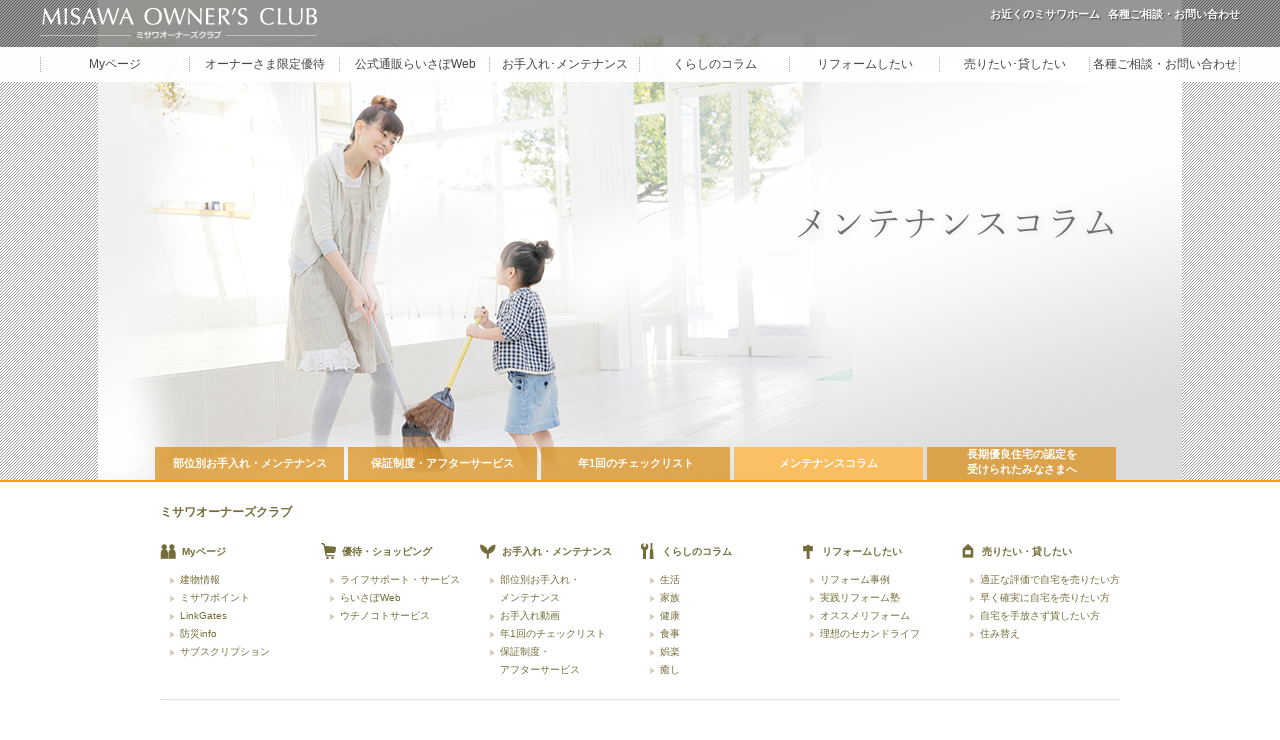

--- FILE ---
content_type: text/html;charset=UTF-8
request_url: https://www.misawa.co.jp/jsp/ownersclub/maintenance/columns/column/?post=21380
body_size: 1950
content:
<!DOCTYPE html>
<html lang="ja">
  <head>
    
<meta http-equiv="Content-Type" content="text/html; charset=UTF-8">
<meta http-equiv="Content-Language" content="ja">
<meta http-equiv="Content-Script-Type" content="text/javascript">
<meta http-equiv="Content-Style-Type" content="text/css">
<title>メンテナンス｜ミサワオーナーズクラブ｜ミサワホームのオーナー様専用サイト</title>
<meta name="viewport" content="width=device-width">
<meta name="keywords" content=""> 
<meta name="description" content="Myページ,ライフサポートサービス、Webショッピング、リフォーム・メンテナンス、住宅履歴情報、ご相談窓口など。"> 
<meta name="copyright" content="Copyright &copy; Misawa Homes Co.,Ltd. All Rights Reserved.">
<link rev="made" href="mailto:">
<link rel="stylesheet" href="/jsp/ownersclub/maintenance/common/css/reset.css" media="all">
<link rel="stylesheet" href="/jsp/ownersclub/maintenance/columns/column/css/common.css" media="all">


<link rel="stylesheet" href="/jsp/ownersclub/maintenance/common/css/common.css" media="all">
<link rel="stylesheet" href="/jsp/ownersclub/maintenance/common/css/common_default.css" media="all and (min-width:481px)">
<link rel="stylesheet" href="/jsp/ownersclub/maintenance/common/css/common_mobile.css" media="all and (max-width:480px)">
<script type="text/javascript" src="/jsp/ownersclub/maintenance/common/js/jquery.min.js"></script>
<script type="text/javascript" src="/jsp/ownersclub/maintenance/common/js/jquery.bxslider.min.js"></script>
<script type="text/javascript" src="/jsp/ownersclub/maintenance/common/js/jsrender.min.js"></script>
<script type="text/javascript" src="/jsp/ownersclub/maintenance/common/js/common.js?1"></script>
<script type="text/javascript" src="/jsp/ownersclub/maintenance/common/js/home.js"></script>
<script type="text/javascript" src="/jsp/ownersclub/maintenance/common/js/popup.js"></script>
<script type="text/javascript" src="/jsp/ownersclub/maintenance/common/js/sitemap.js"></script>
<script type="text/javascript" src="/jsp/ownersclub/maintenance/panels/core.js"></script>
<script type="text/javascript">
MOC.Mypage.addPlugin('shared', 'footer', 'jsp-included');
MOC.Mypage.addPlugin('shared', 'ads', 'jsp-included');
MOC.Mypage.addPlugin('shared', 'header', 'jsp-included');
MOC.Mypage.addPlugin('columns', 'column', 'jsp-included');
MOC.Mypage.bindPlugin('ads', 'shared', 'ads');
MOC.Mypage.bindPlugin('columns-column', 'columns', 'column');
MOC.Mypage.bindPlugin('footer', 'shared', 'footer');
MOC.Mypage.bindPlugin('header', 'shared', 'header');

MOC.Mypage.root = "/jsp/ownersclub/maintenance";
MOC.Mypage.page = "columns/column";
MOC.Mypage.isMgMember = false;
</script>

<!-- shared head -->


<!-- footer head -->


<link rel="stylesheet" href="/jsp/ownersclub/maintenance/panels/columns/column/css/common.css" media="all"><script type="text/javascript" src="/jsp/ownersclub/maintenance/panels/shared/commons/js/main.js"></script><script type="text/javascript" src="/jsp/ownersclub/maintenance/panels/columns/commons/js/main.js"></script><script type="text/javascript" src="/jsp/ownersclub/maintenance/panels/shared/footer/js/main.js"></script><script type="text/javascript" src="/jsp/ownersclub/maintenance/panels/shared/ads/js/main.js"></script><script type="text/javascript" src="/jsp/ownersclub/maintenance/panels/shared/header/js/main.js"></script><script type="text/javascript" src="/jsp/ownersclub/maintenance/panels/columns/column/js/main.js"></script>
<script type="text/javascript">
  $(function() {
    MOC.Mypage.kickPlugin();
  });
</script>
<script src="/jsp/ownersclub/my/common/hf_module/login_info.jsp?allow=yes"></script>

  </head>
  
  <body data-member-type="kodate">
    <div id="wrap">
      <div id="body_box">
        <header id="moc-header"></header>

          <div id="home_infoarea">
            <div id="home_catch"></div>
          </div>

        
          <div id="infoNav" data-tab-size="4">
            <ul>
              <li><a href="/jsp/ownersclub/maintenance/main/">部位別お手入れ・メンテナンス</a></li>
              
                <li><a href="/jsp/ownersclub/maintenance/warranty/">保証制度・アフターサービス</a></li>
              
              
                <li><a href="/jsp/ownersclub/maintenance/checklist/">年1回のチェックリスト</a></li>
              
              <li class="on"><a href="/jsp/ownersclub/maintenance/columns/">メンテナンスコラム</a></li>
              <li class="longTerm-li"><a class="longTermExcellent" href="/ownersclub/chouki/">長期優良住宅の認定を<br>受けられたみなさまへ</a></li>
            </ul>
          </div>


        
        
        
          
        
        
          
        
        
        
<div id='moc-my-columns-column-panel' class='plugin-panel panel-group-columns panel-column' data-panel-group='columns' data-panel='column' data-panel-plugin-type='jsp-included' data-panel-id='columns-column' data-panel-status='successed'></div>


        <footer id="moc-footer"></footer>
      </div>
      <menu id="moc-sp-slide-menu"></menu>
      <script src="/jsp/ownersclub/my/common/hf_module/moc_hf_module.js"></script>
    </div>
    <div id='moc-my-ads-panel' class='plugin-panel panel-group-shared panel-ads' data-panel-group='shared' data-panel='ads' data-panel-plugin-type='jsp-included' data-panel-id='ads' data-panel-status='successed'>
<!-- 201303_adplan_PC_keisoku_onetag_end -->
<script type="text/javascript" src="https://www.misawa.co.jp/bmv10.js"></script>
<script type="text/javascript">
<!--
getBMqs('https');
//-->
</script>
<noscript><img src="https://www.bmmetrix.com/V10"></noscript>

<!-- Google Tag Manager 20130605-->
<noscript><iframe src="//www.googletagmanager.com/ns.html?id=GTM-G5RL" height="0" width="0" style="display:none;visibility:hidden"></iframe></noscript>
<script>(function(w,d,s,l,i){w[l]=w[l]||[];w[l].push({'gtm.start':
new Date().getTime(),event:'gtm.js'});var f=d.getElementsByTagName(s)[0],
j=d.createElement(s),dl=l!='dataLayer'?'&l='+l:'';j.async=true;j.src=
'//www.googletagmanager.com/gtm.js?id='+i+dl;f.parentNode.insertBefore(j,f);
})(window,document,'script','dataLayer','GTM-G5RL');</script>
<!-- End Google Tag Manager 20130605 -->
<!-- Yahoo Tag Manager 20130605-->
<script type="text/javascript">
  (function () {
    var tagjs = document.createElement("script");
    var s = document.getElementsByTagName("script")[0];
    tagjs.async = true;
    tagjs.src = "//s.yjtag.jp/tag.js#site=gZNR9nF";
    s.parentNode.insertBefore(tagjs, s);
  }());
</script>
<noscript>
  <iframe src="//s.thebrighttag.com/iframe?c=gZNR9nF" width="1" height="1" frameborder="0" scrolling="no" marginheight="0" marginwidth="0"></iframe>
</noscript>
<!-- End Yahoo Tag Manager 20130605 -->
</div>

  <!-- misawa chatbot -->
  
  <input type="hidden" id="botui-param" name="botui-param" value='snR3pfA2XQc=' disabled="disabled" />
  
  <script src="https://s3-ap-northeast-1.amazonaws.com/msw-bot/javascripts/cyacyatto.min.js"></script>
  <!--/misawa chatbot -->
  <script type="text/javascript"  src="/w5to5I/awL9/LN61/9LzP/vSHUO470Y/N7ODfJpGzGzt4w3u/MwUVAg/WTVBDRAk/OEsB"></script><link rel="stylesheet" type="text/css"  href="/w5to5I/awL9/LN61/9LzP/vSHUO470Y/fzOD/TVNxAQ/UmRiT0J3/X05Y"><script  src="/w5to5I/awL9/LN61/9LzP/vSHUO470Y/fzOD/TVNxAQ/Byh7XGM2/KEgq" async defer></script><div id="sec-overlay" style="display:none;"><div id="sec-container"></div></div></body>
</html>




--- FILE ---
content_type: text/css
request_url: https://www.misawa.co.jp/jsp/ownersclub/maintenance/columns/column/css/common.css
body_size: 25
content:
#wrap { background: url(../../img/top.png) no-repeat center top; }
#home_catch { background-image: url(../../img/catch.png); }

.title-and-body > .title { font-size: 11px !important; }


--- FILE ---
content_type: text/css
request_url: https://www.misawa.co.jp/jsp/ownersclub/maintenance/common/css/common.css
body_size: 3560
content:
@import url("../../../my/common/css/moc_header.css");
@import url("../../../my/common/css/moc_footer.css");
#head_area { background-color: rgba(0, 0, 0, 0.4); }

/*-------------------------
	共通設定
-------------------------*/
html, body {
	width:100%;
	height:100%;
	
}
body {
	/*background:url(../image/mainBg_01.jpg) no-repeat center #FFF;*/
	background:url(../image/bg.gif) repeat;
	
	font-size:12px;
	line-height:16px;
	font-family:"ヒラギノ角ゴ Pro W3", "Hiragino Kaku Gothic Pro", "メイリオ", Meiryo, Osaka, "ＭＳ Ｐゴシック", "MS PGothic", sans-serif;
	text-align:center;
	}
body.sarchresults { background:#292828; }

/*link color*/
a{ outline:none; }
a{ color:#202020; text-decoration:none;}
a:hover { color:#72c2fd; text-decoration:underline; }
a:visit { color:#F90; }

a.bg_bright { display:inline-block; }
a.bg_bright:hover { background:url(../image/hover_bg.png) repeat 0 0; }

.pp_overlay { min-width:1020px !important; }


/*-------------------------
	サイト幅設定
-------------------------*/
#wrap {
	width:100%;
	min-width:1020px;
  background-image: url(../image/top.png);
  background-repeat: no-repeat;
	background-position: center top;
}

#body_box{
	min-width:960px;
	width:100%;
	margin:0;
	padding:0;
	background:none transparent;
	position:relative;
	z-index:1;
	}

#spslidemenu {
	display:none;
}


/*-------------------------------------------------------------------------------
	コンテンツ
-------------------------------------------------------------------------------*/

/*-------------------------
	パーソナル情報エリア
-------------------------*/
#home_infoarea {
	position:relative;
	width:960px;
	height:365px;

	margin:0 auto;
	color:#fff;
	text-align:left;
}
#home_infoarea p {
	text-shadow: 1px 1px 1px #555;
}
#home_infoarea p#home_catch {
	position:absolute;
	right:0px;
	top:120px;
}

/*-------------------------
	infoNav
-------------------------*/

#infoNav{
	position:relative;
	width:100%;
	height:33px;
	border-bottom:2px solid #fea00c;
	margin:0;
	padding:0 0;
	text-align:left;
	
}
#infoNav ul{
	width:970px;
	margin:0 auto;
}
#infoNav ul li{
	float:left;
	margin:0 4px 0 0;
	padding:0;
	}
#infoNav ul li .longTermExcellent {
	line-height: initial;
}
#infoNav ul li a {
	display:block;
	height:33px;
	width:189px;
	font-size:11px;
	line-height:33px;
	font-weight:bold;
	text-align:center;
	color:#FFF;
	background:url(../image/qnav0_body.png) repeat 0 0; 
	
}
#infoNav[data-tab-size="2"] ul li a { width: calc(772px/2); }
#infoNav ul li a:hover {
	background:url(../image/bg_subnav.png) repeat 0 0;
	text-decoration:none;
}
#infoNav ul li.on a {
	background:url(../image/bg_subnav.png) repeat 0 0; 
}
/*-------------------------
	メインエリア
-------------------------*/


.home_box {
	margin-bottom:20px;
}
.home_box .title {
	background:url(../image/bg0_title.png) repeat 0 0;
	color:#000;
	font-size:11px;
	font-weight:bold;
	line-height:1.2;
}
.home_box .title h2 {
	font-weight:bold;
}
.home_box .detail {
	color:#202020;
	font-weight:normal;
}

/* new clearfix */
.home_box:after {
	visibility: hidden;
	display: block;
	font-size: 0;
	content: " ";
	clear: both;
	height: 0;
	}
* html .home_box             { zoom: 1; } /* IE6 */
*:first-child+html .home_box { zoom: 1; } /* IE7 */
.clear{ clear:both;}


/*-------------------------
	infoWrap
-------------------------*/
.infoWrap{
	display:block;
	position:relative;
	width:960px;
	margin:20px auto 20px;
	overflow:hidden;
	
}

.infoWrap .title {
	display:table-cell;
	vertical-align:top;
	width:110px;
	height:190px;
	text-align:center;
	
}
.infoWrap .title h2 {
	/*padding:60px 0 105px;*/
	padding:0;
	margin:0;
	height:100%;
	background:url(../image/ttlicon_maintenance3.png) no-repeat center bottom;
	
}
.infoWrap .title h2 span {
	/*padding:60px 0 105px;*/
	display:block;
	padding:250px 0 50px;
	margin:0;

	background:url(../image/ttlicon_star.png) no-repeat center bottom;
	
}



.infoWrap .detail {
   display:table-cell;
	margin-left:110px;
	height:190px;
   
    width:824px;
	padding: 0;
	font-size:11px;
	color:#333333;
	font-weight:normal;
	text-align:left;
	
}
.infoWrap .detail h3 {
	color:#000;
	font-size:11px;
	font-weight:bold;
}
.infoWrap .detail .con{
    width:960px;
	margin: 0 0 18px 0;
}
.infoWrap .detail .con .LArea{
     width:670px;
	 float:left;
}
/*-------------------------
	5. 重要なお知らせ
-------------------------*/
.infoWrap .detail .con .LArea .infonews {
	display:block;
	width:618px;
	height:69px;
	overflow:hidden;
	
}
.infoWrap .detail .con .LArea .infonews .title {
	display:table-cell;
	width:110px;
	height:69px;
	padding:0 0 0;
	text-align:center;
	vertical-align:top;
	background:url(../image/bg_blue.png) repeat 0 0;
	
}
.infoWrap .detail .con .LArea .infonews .title h2 {
	background:none;
	font-size:11px;
	padding:30px 0 0;
	height:auto;
	color:#fff;
	font-weight:bold;
	
	
}


table.info01 {
	margin:0 0 15px;
	float:right;
	width:100%;
	height:118px;
   border-collapse:separate;
    border-spacing: 2px;
}

table.info01 th {
	text-align:center;
    padding:10px 0;
	width:105px;
	/*white-space: nowrap;
    border: #cccccc solid;
    border-width: 0 0 1px 0;*/
	background:url(../image/bg_blue2.png) repeat 0 0;
    font-size:12px;
	line-height:14px;
    color:#416a8c;
}


table.info01 td {
	text-align:left;
    padding:10px;
	/*border: #cccccc solid;
    border-width: 0 0 1px 0;*/
    font-size:12px;
	line-height:14px;
    color:#333333;
	background:url(../image/bg0_detail.png) repeat 0 0;
}





.infoWrap .detail .con .LArea .sec{
     width:596px;
	 padding:15px 11px;
	 margin:0 0 13px;
	 background:#FFF;
}

.infoWrap .detail .con .LArea .sec .programimg{
     width:592px;
}

.infoWrap .detail .con .LArea .sec .btns {
	margin:10px 0 0 0;
	width:100%;
 
}
.infoWrap .detail .con .LArea .sec .btns .btnL {
	float:left;
}
.infoWrap .detail .con .LArea .sec .btns .btnR {
	float:right;
}





table.table-mt {
	margin:10px0 0 0;
	width:100%;
    border: 1px #cccccc solid;
    border-collapse: collapse;
    border-spacing: 0;
}

table.table-mt th {
	text-align:center;
    padding: 3px 7px;
	white-space: nowrap;
    border: #cccccc solid;
	
    border-width: 0 0 1px 1px;
    background: #FFF;
　 
    font-size:12px;
    color:#333333;
}
table.table-mt td {
    padding: 10px 4px;
	border: #cccccc solid;
    border-width: 0 0 1px 1px;
    font-size:12px;
    color:#333333;
}
table.table-mtsp {
	display:none;
}

.panel-maint_program {
    margin: 0 0 13px;
}

/*-------------------------
	.infoWrap .detail .con .RArea
-------------------------*/
.infoWrap .detail .con .RArea{
     width:270px;
	 float:right;
	
}

.infoWrap .detail .con .RArea .btns{
     width:auto;
	 border:1px solid #ffa10d;
	 margin:0 0 15px;
	
}
.infoWrap .detail .con .RArea .btns a{
	display:inline-block;
     width:50%;
	 padding:13px 0;
	 text-align:center;
	color:#ffa10d;
	background:#fff;
	font-size:12px;
	
}
.infoWrap .detail .con .RArea .btns a:hover{
	color:#fff;
	background:#ffa10d;
	font-size:12px;
	text-decoration:none;
}
.infoWrap .detail .con .RArea .btns a.on{
	color:#fff;
	background:#ffa10d;
	font-size:12px;
}
.infoWrap .detail .con .RArea ul{
	margin: 0 0 25px;
}
.infoWrap .detail .con .RArea ul li a{
	display:block;
	width:164px;
	padding:12px;
	margin: 0 0 2px;
	line-height:1;
	color:#333333;
	border:1px solid #dcdcdc;
	background:url(../image/bg0_detail.png) repeat 0 0;
	font-weight:500;
}
.infoWrap .detail .con .RArea ul li a:hover{

	background:url(../image/bg0_title.png) repeat 0 0;
	text-decoration:none;
}
.infoWrap .detail .con .RArea ul li a span {
	padding-left:15px;
	background:url(../image/yaji_orange.png) no-repeat left 2px;
	}
.infoWrap .detail .con .RArea .contact{
	display:block;
	width:188px;
	padding:9px 0;
	margin: 0 0 25px;
	text-align:center;
	border:1px solid #dcdcdc;
	background:url(../image/bg0_detail.png) repeat 0 0;
}
.infoWrap .detail .con .RArea .contact h4{
	width:166px;
	padding:4px 0 3px ;
	text-align:center;
	font-size:11px;
	line-height:1;
	color:#FFF;
	background:#0075c1;
	margin:0 auto 7px;
}
.infoWrap .detail .con .RArea .contact p{
width:166px;
text-align:left;
color:#000;
font-size:8px;
margin:0 auto 1px;
}
.infoWrap .detail .con .RArea .contact p.no{
color:#7a7a7a;
font-size:22px;
font-weight:500;
}

/*-------------------------
	rs_shopping
-------------------------*/
.rs_shopping{
	display:block;
	position:relative;
	width:960px;
	margin:40px auto ;
	overflow:hidden;
	
}

.rs_shopping .title {
	display:table-cell;
	width:110px;
	height:50px;
	text-align:center;

	
}
.rs_shopping .title h2 {
	/*padding:60px 0 105px;
	background:url(../image/ttlicon_maintenance.png) no-repeat center bottom;*/
	padding:0;
	margin:0;
	height:100%;

	background:url(../image/ttlicon_shopping2.png) no-repeat center bottom;
	
}

.rs_shopping .title h2 span {
	/*padding:60px 0 105px;*/
	display:block;
	padding:100px 0 50px;
	margin:0;

	background:url(../image/ttlicon_star.png) no-repeat center bottom;
	
}


.rs_shopping .detail {
   display:table-cell;
	margin-left:110px;
	height:190px;
   
     width:824px;
	 padding:12px 13px;
	font-size:11px;
	color:#333333;
	font-weight:normal;
	text-align:left;
	
}
.rs_shopping .detail h3 {
	color:#000;
	font-size:11px;
	font-weight:bold;
}
.rs_shopping .detail .con{
    width:824px;
	margin:18px 0 0;
}


/*-------------------------
	slider_shopping
-------------------------*/
.slider_shopping {
	width:824px;
	height:180px;
	margin:20px 0 0;

	background:url(../image/bg0_detail.png) repeat 0 0;
	position:relative;
}
.slider_shopping p {
	position:absolute;
	top:60px;
	left:20px;
	font-size:22px;
	line-height:30px;
	color:#e16a00;
	text-align:center;
	
}
.slider_shopping p span {

	font-size:32px;

}

.slider_shopping .slwrap{
	position:absolute;
	top:0;
	right:0;
	width:562px;
	height:160px;
}
.slider_shopping .slwrap ul li {
	/*background:#fff;*/
	font-size:10px;
	color:#202020;
	line-height:1.2;
}
.slider_shopping .slwrap ul li img {
	margin-bottom:5px;
}
.slider_shopping .slwrap ul li a:hover img {
	opacity: 0.7;
	filter: alpha(opacity=70);
	-moz-opacity: 0.7;
}
.slider_shopping .slwrap .bx-wrapper {
	position: relative;
	width: 495px;
	margin: 20px auto 0;
	padding: 0;
	*zoom: 1;
}
.slider_shopping .slwrap .bx-pager {
	padding:15px 0;
}
.slider_shopping .slwrap .bx-wrapper .bx-pager.bx-default-pager a {
	background: #dedede;
	text-indent: -9999px;
	display: block;
	width: 6px;
	height: 6px;
	margin: 0 3px;
	outline: 0;
	-moz-border-radius: 3px;
	-webkit-border-radius: 3px;
	border-radius: 3px;
}
.slider_shopping .slwrap .bx-wrapper .bx-pager.bx-default-pager a:hover,
.slider_shopping .slwrap .bx-wrapper .bx-pager.bx-default-pager a.active {
	background: #46a9d5;
}

.slider_shopping .slwrap .bx-wrapper .bx-prev {
	left: -20px;
	background: url(../image/bx_btn_prev.png) no-repeat 0 0;
}

.slider_shopping .slwrap .bx-wrapper .bx-next {
	right: -40px;
	background: url(../image/bx_btn_next.png) no-repeat 0 0;
}

.slider_shopping .slwrap .bx-wrapper .bx-prev:hover {
	background-position: 0 0;
}

.slider_shopping .slwrap .bx-wrapper .bx-next:hover {
	background-position: 0 0;
}

/*-------------------------
	.rs_shopping .detail .con .LArea
-------------------------*/
.rs_shopping .detail .con{
    width:824px;
	margin:18px 0 0;
}
.rs_shopping .detail .con .LArea{
     width:618px;
	 float:left;
}
.rs_shopping .detail .con .LArea .sec{
     width:596px;
	 padding:15px 11px;
	 margin:0 0 13px;
	 background:#FFF;
}
/*-------------------------
	.rs_shopping .detail .con .RArea
-------------------------*/
.rs_shopping .detail .con .RArea{
     width:190px;
	 float:right;
	
}

.rs_shopping .detail .con .RArea ul{
	margin: 0 0 25px;
}
.rs_shopping .detail .con .RArea ul li a{
	display:block;
	width:164px;
	padding:12px;
	margin: 0 0 2px;
	line-height:1;
	color:#333333;
	border:1px solid #dcdcdc;
	background:url(../image/bg0_detail.png) repeat 0 0;
	font-weight:500;
}
.rs_shopping .detail .con .RArea ul li a:hover{

	background:url(../image/bg0_title.png) repeat 0 0;
	text-decoration:none;
}
.rs_shopping .detail .con .RArea ul li a span {
	padding-left:15px;
	background:url(../image/yaji_orange.png) no-repeat left 2px;
	}

/*-------------------------
	非表示
-------------------------*/
.sp{display: none;}
#spMenu01, #spMenu02 {
	display: none;
}


/*----------------------------------------------------------*/
/*2015/9/11*/
#home_infoarea .home_notice .detail ul li.emergency {
    display: none;
}
/*----------------------------------------------------------*/


/*
 * トップのキャッチ画像
 */
#home_catch {
	position: absolute;
	right: 0px;
	top: 120px;
    background-position: top right;
    background-repeat: no-repeat;
    width: 100%;
    height: 100%; }

/*
 * タイトルと本体
 */
.title-and-body {
    width: 960px;
    margin: 20px auto 20px auto; }
    .title-and-body > .title {
        display: table-cell;
        width: 110px;
        height: 190px;
        vertical-align: middle;
        text-align: center;
        font-weight: bold;
        background-color: #d3d3d3;
        background-image: url(../image/caption_misawa.png);
        background-repeat: no-repeat;
        background-position: center bottom 18px; }
        .title-and-body > .title:after {
            content: "";
            display: block;
            width: 100%;
            height: 28px;
            margin-top: 22px;
            background: url(../image/ttlicon_star.png) no-repeat center; }
    .title-and-body > .body {
        display: table-cell;
        text-align: left;
        width: 824px;
        background: #fff;
        padding: 12px 13px;
        background: #f6f6f6; }
        /*
         * 本体とサイドバー
         */
        .title-and-body > .body > .body-and-sidebar {
            width: 824px;
            overflow: hidden; }
            .title-and-body > .body > .body-and-sidebar > .body {
                box-sizing: border-box;
                width: 618px;
                float: left; }
            .title-and-body > .body > .body-and-sidebar > .sidebar {
                box-sizing: border-box;
                width: 190px;
                float: right; }

/*
 * サイドバーに表示するメニュー項目
 */
.sidemenu {
     margin: 0 0 25px 0; }
    .sidemenu > h3 {
        font-size: 12px;
        font-weight: bold;
        margin: 0 0 8px 0; }
    .sidemenu > ul {
        margin: 0; }
        .sidemenu > ul > li {}
            .sidemenu > ul > li > a {
                display: block;
                position: relative;
                width: 190px;
                box-sizing: border-box;
                padding: 12px 0 12px 27px;
                margin: 0 0 2px 0;
                line-height: 1;
                color: #333;
                background-color: #fff;
                border: 1px solid #dcdcdc;
                text-decoration: none; }
                .sidemenu > ul > li > a:hover {
                    background-color: #ccc; }
                .sidemenu > ul > li > a:before {
                    content: ">";
                    position: absolute;
                    top: 10px;
                    left: 12px;
                    color: #fe7e2f; }
                .sidemenu > ul > li > a.with-pdf-icon {
                    background-image: url(../image/p_icon_pdf.gif);
                    background-repeat: no-repeat;
                    background-position: 173px center;
                    background-size: 13px; }
            

        
/*
 * タイトル欄右側に「MAINTENANCE」と表示します。
 */
.with-maintenance {
    position: relative; }
    .with-maintenance:after {
        content: "MAINTENANCE";
        display: block;
        position: absolute;
        color: #4d7486;
        font-size: 10px;
        transform: scale(0.8);
        top: 50%;
        margin: -8px;
        right: 14px; }

.bgWhite {
  background-color: white;
}


--- FILE ---
content_type: text/css
request_url: https://www.misawa.co.jp/jsp/ownersclub/maintenance/common/css/common_default.css
body_size: -125
content:
.only-mobile {
    display: none;
}


--- FILE ---
content_type: text/css
request_url: https://www.misawa.co.jp/jsp/ownersclub/maintenance/panels/columns/column/css/common.css
body_size: 201
content:
div.plugin-panel.panel-group-columns.panel-column {}
    div.plugin-panel.panel-group-columns.panel-column > .title-and-body {}
        div.plugin-panel.panel-group-columns.panel-column > .title-and-body > .body {
            padding: 18px; }
            div.plugin-panel.panel-group-columns.panel-column > .title-and-body > .body > .banner {
                height: 115px;
                margin-bottom: 20px;
                background-repeat: no-repeat;
                background-size: 100% auto; }
                div.plugin-panel.panel-group-columns.panel-column > .title-and-body.maintenance > .body > .banner { background-image: url(../../commons/img/banner_maintenance.png); }
                div.plugin-panel.panel-group-columns.panel-column > .title-and-body.eco > .body > .banner { background-image: url(../../commons/img/banner_eco.png); }
                div.plugin-panel.panel-group-columns.panel-column > .title-and-body.security > .body > .banner { background-image: url(../../commons/img/banner_security.png); }
                div.plugin-panel.panel-group-columns.panel-column > .title-and-body.comfort > .body > .banner { background-image: url(../../commons/img/banner_comfort.png); }
                div.plugin-panel.panel-group-columns.panel-column > .title-and-body.season > .body > .banner { background-image: url(../../commons/img/banner_season.png); }
        div.plugin-panel.panel-group-columns.panel-column > .title-and-body > .body > .body-and-sidebar {}
            div.plugin-panel.panel-group-columns.panel-column > .title-and-body > .body > .body-and-sidebar > .body {}
                div.plugin-panel.panel-group-columns.panel-column > .title-and-body > .body > .body-and-sidebar > .body > h3 {
                    background: #576d72;
                    color: #fff;
                    font-size: 18px;
                    padding: 1em; }
                div.plugin-panel.panel-group-columns.panel-column > .title-and-body > .body > .body-and-sidebar > .body > .content {
                    background: #fff;
                    padding: 16px;
                    font-size: 14px;
                    line-height: 1.8; }

                    


--- FILE ---
content_type: text/css
request_url: https://www.misawa.co.jp/jsp/ownersclub/my/common/css/moc_header.css
body_size: 2675
content:
/*-------------------------
	ヘッダー
-------------------------*/
#head_area{
  font-family: -apple-system, BlinkMacSystemFont, "Helvetica Neue", "Segoe UI", "ヒラギノ角ゴ ProN", "Hiragino Kaku Gothic ProN", "游ゴシック", "Yu Gothic", YuGothic, Verdana, "メイリオ", Meiryo, sans-serif;
	position:relative;
	width:100%;
	height:47px;
	z-index:100;
    background: #b7a889;
        line-height: 16px; }
	#head_area_inner {
		position:relative;
		width:1200px;
		height:47px;
		margin:0;
		margin:0 auto;
		padding:0; }
  #head_area h1 {
	  float: left;
	  padding: 8px 0 0 0;
	  margin: 0; }
    #head_area h1 a:hover img {
      opacity: 0.6; }
	#head_area p.name {
	  float: left;
	  padding: 21px 0 0 32px;
	  margin: 0;
	  font-size: 12px;
	  font-weight: bold;
	  color: #FFF; }
    #head_area p.name span{
	    font-size: 18px;
	    font-weight: bold;
	    padding: 0 5px 0 10px; }
	#head_area .switch-owner {
    position: relative;
    display: flex;
    align-items: center;
	  float: left;
    padding: 19px 0 0 10px; }
  	#head_area .switch-owner > .building-name {
      font-size: 14px;
      font-weight: bold;
      color: #fff; }
  	#head_area .switch-owner > .switch-owner-button {
      display: inline-block;
      position: relative;
      cursor: pointer;
      margin: 0 0 0 5px;
      background-color: #fff;
      border: solid 1px #d6d6d6;
      padding: 0.25em 1em; }
      #head_area .switch-owner > .switch-owner-button .count {
        display: inline-block;
        position: absolute;
        top: -10px;
        right: -10px;
        width: 20px;
        line-height: 20px;
        text-align: center;
        color: #fff;
        background-color: #007fcc;
        border-radius: 50%; }
  	#head_area .switch-owner > .switch-owner-menu-area {
      position: relative; }
/* 建物切替メニュー */
#switch-owner-menu {
  display: none;
  position: absolute;
  width: 100%;
  height: 100%;
  top: 0;
  left: 0;
  z-index: 1001;
  background-color: rgba(0, 0, 0, 0); }
  #switch-owner-menu .only-sp { display: none; }
  #switch-owner-menu .hidden { visibility: hidden; }
  #switch-owner-menu > .body {
    position: relative;
    width: 620px;
    background-color: #fff;
    text-align: left; }
  #switch-owner-menu .header {
    position: relative;
    display: flex;
    align-items: end;
    justify-content: space-between;
    padding: 14px;
    padding-right: calc(8px + 12px + 4px);
    font-size: 14px;
    line-height: 1; }
    #switch-owner-menu .header > .h-and-notice {
      display: flex; }
    #switch-owner-menu .header h3 {
      font-weight: bold; }
    #switch-owner-menu .header .notice {
      font-size: calc((12/14)*1em);
      line-height: 16px;
      color: #0064b6;
      margin-left: 10px; }
    #switch-owner-menu .header > .close-menu {
      display: inline-block;
      position: absolute;
      top: calc(14px - 6px);
      right: 8px;
      text-decoration: none;
      font-size: 1.5em;
      line-height: 1; }
  #switch-owner-menu ul.owners {
    max-height: 550px;
    overflow-y: auto; }
    #switch-owner-menu ul.owners > li {
      padding: 25px 20px 20px;
      border-bottom: 1px solid #dfdfdf; }
      #switch-owner-menu ul.owners > li.current { background-color: #efefef; border-bottom: 0; }
      #switch-owner-menu ul.owners > li.primal { background-color: #f1f8ff; }
      #switch-owner-menu ul.owners > li:last-child { border-bottom: 0; }
      #switch-owner-menu ul.owners > li h3 {
        font-size: 14px;
        font-weight: bold;
        line-height: 1;
        padding: 10px 0 20px; }
      #switch-owner-menu ul.owners > li > .body {
        display: flex;
        position: relative; }
        #switch-owner-menu ul.owners > li > .body > .index {
          font-size: 12px;
          font-weight: bold;
          margin-right: 10px; }
          #switch-owner-menu ul.owners > li > .body > .index[data-index="0"]{ visibility: hidden; }
        #switch-owner-menu ul.owners > li > .body > .main {
          display: grid;
          grid-template-columns: 120px 1fr;
          column-gap: 15px;
          grid-template-areas: "p h"
                               "p d"; }
          #switch-owner-menu ul.owners > li > .body > .main > .home-photo {
            grid-area: p; }
            #switch-owner-menu ul.owners > li > .body > .main > .home-photo img {
              display: block;
              width: 100%; }
          #switch-owner-menu ul.owners > li > .body > .main > h4 {
            grid-area: h;
            font-size: 12px;
            font-weight: bold;
            display: flex;
            align-items: center; }
            #switch-owner-menu ul.owners > li > .body > .main > h4 .building-name:not(:empty) { margin-right: 5px; }
          #switch-owner-menu ul.owners > li > .body > .main > dl {
            grid-area: d;
            display: flex;
            flex-wrap: wrap; }
          #switch-owner-menu ul.owners > li > .body > .main > dl > dt {
            width: 7em;
            margin-top: 5px; }
          #switch-owner-menu ul.owners > li > .body > .main > dl > dd {
            width: calc(100% - 7em);
            margin-top: 5px; }
        #switch-owner-menu ul.owners > li > .body > .primal-and-switch {
          position: absolute;
          top: 0;
          right: 0;
          display: flex; }
          #switch-owner-menu ul.owners > li > .body > .primal-and-switch .primal {
            display: inline-block;
            font-size: 12px;
            color: #0064b6;
            background-color: #fff;
            border: 1px solid #0064b6;
            padding: 0.15em 0.5em; }
          #switch-owner-menu ul.owners > li > .body > .primal-and-switch .switch {
            display: inline-block;
            margin-left: 8px;
            appearance: none;
            border: none;
            cursor: pointer;
            outline: none;
            font-size: 12px;
            padding: 0.15em 1em;
            color: #000;
            text-decoration: none;
            background-color: #efefef; }
/* 建物名編集ダイアログ */
#building-name-editor {
  display: none;
  position: fixed;
  width: 100%;
  height: 100%;
  top: 0;
  left: 0;
  z-index: 1002;
  background-color: rgba(0, 0, 0, 0.6); }
  #building-name-editor > .body {
    position: relative;
    font-size: 14px;
    padding: 1em;
    width: 20em;
    margin: 20% auto 0;
    background-color: #fff;
    text-align: left; }
    #building-name-editor > .body h1 {
      font-size: 1.6em;
      font-weight: bold;
      line-height: 1;
      margin-bottom: 1em; }
    #building-name-editor > .body dl {}
      #building-name-editor > .body dl > dt {
        margin: 0.8em 0 0.2em 0; }
      #building-name-editor > .body dl > dd {}
        #building-name-editor > .body dl > dd input[type="text"] {
          width: 100%; }
    #building-name-editor > .body .buttons {
      margin-top: 1em;
      text-align: center; }
      #building-name-editor > .body .buttons button {
        width: 8em;
        line-height: 2; }
        #building-name-editor > .body .buttons button:not(:first-child) {
          margin-left: 1em; }

/*-------------------------
	メニュー
-------------------------*/
#menu_area{
  font-family: -apple-system, BlinkMacSystemFont, "Helvetica Neue", "Segoe UI", "ヒラギノ角ゴ ProN", "Hiragino Kaku Gothic ProN", "游ゴシック", "Yu Gothic", YuGothic, Verdana, "メイリオ", Meiryo, sans-serif;
	position:relative;
	width:100%;
	height:35px;
	margin:0;
	padding:0;
	z-index:100; }
  #menu_area h2{
   display:none; }

#menu01 {
	position: absolute;
	left: 0;
	top: 0;
	width: 100%;
	height: 35px;
	background: rgba(255, 255, 255, 0.95); }
  #menu01 ul {
  	width: 1200px;
	  margin: 0 auto;
	  padding: 0; }
    #menu01 ul li{
      float: left;
      width: calc(100%/8);
	    margin: 0;
	    padding: 0;
      font-family: 'M+ Type-1 (general-j) Medium', sans-serif;
      text-align: center; }
      #menu01 ul[data-items-count="5"] li { width: calc(100%/5); }
      #menu01 ul li a {
        position: relative;
	      display: block;
        height: 35px;
        line-height: 35px;
        color: #454545;
        text-decoration: none; }
        #menu01 ul li:first-of-type a:before {
          content: url(../image/smenu_dotline.png);
          position: absolute;
          left: 0;
          top: 10px;
          line-height: 0; }
        #menu01 ul li a:after {
          content: url(../image/smenu_dotline.png);
          position: absolute;
          right: 0;
          top: 10px;
          line-height: 0; }
            
#menu02 {
	position: relative;
	width: 1200px;
	margin: 0 auto;
        line-height: 16px; }
  #menu02 ul {
  	position: absolute;
	  right: 0;
  	top: -42px; }
    #menu02 ul li {
      display: inline-block;
      font-size: 11px;
      font-weight: 600;
      color: #fff;
      vertical-align: middle;
      margin-left: 5px;
      text-shadow: 1px 1px 1px rgba(0, 0, 0, 0.5); }
      #menu02 ul li .fas {
        padding-right: 0.25em; }
      #menu02 ul li a {
        color: #fff;
        text-decoration: none; }
        #menu02 ul li a:hover { text-decoration: underline; text-decoration-color: #9a9a9a; }
body[data-user-type=guest] #menu02 ul { top: -32px; }

#menu03 {
  position: relative;
  width: 1200px;
  margin: 0 auto; }
  #menu03 ul {
    position: absolute;
    right: 0;
    bottom: 0; }
    #menu03 ul li {
      display: inline-block; }

      #menu03 ul li a {
        display: inline-block;
        font-size: 11px;
        font-weight: bold;
        color: #1f1f1f;
        line-height: 22px;
        padding: 0 1.2em;
        transition: 0.3s;
        background: #b5b5b5; }
        #menu03 ul li a:hover { background-color: #dabe93; text-decoration: none; }
        #menu03 ul li a.current { background: #dabe93; }

      
.home_spmenu {
	display:none;
}

/*************************************************************************
 *
 * オーバーレイメニュー
 *
 *************************************************************************/
#menu_area #menu01 li[data-overlay]:not(.overlay-show) a:last-child { display: none; }
#menu_area #menu01 li[data-overlay].overlay-show a:first-child { display: none; }
#menu_area .menu-overlay {
    display: none;
    position: absolute;
    top: 35px;
    width: 100%;
    padding: 25px 0;
    background: rgba(235, 235, 235, 0.95);
    text-align: left; }
    #menu_area .menu-overlay > div {
	position: relative;
	margin: 0 auto;
	width: 1200px; }
    #menu_area .menu-overlay .close {
	position: absolute;
	display: block;
	right: 0;
	top: -15px;
	width: 22px;
	height: 22px;
	border: 1px solid #000;
	border-radius: 22px; }
        #menu_area .menu-overlay .close::before,
        #menu_area .menu-overlay .close::after {
	    content: "";
	    position: absolute;
	    display: block;
	    top: calc(22px*(1 - 0.8)/2);
	    left: calc(22px/2);
	    width: 1px;
	    height: calc(22px*0.8);
	    background: #000; }
            #menu_area .menu-overlay .close::before { transform: rotate(45deg); }
            #menu_area .menu-overlay .close::after { transform: rotate(-45deg); }
    #menu_area .menu-overlay h3 {
	margin-bottom: 33px; }
        #menu_area .menu-overlay h3 a {
	    font-size: 30px;
	    line-height: 1;
	    color: #313131;
	    text-decoration: none; }
    #menu_area .menu-overlay ul.links {}
        #menu_area .menu-overlay ul.links > li {
	    display: flex;
	    align-items: center;
	    width: 50%;
	    float: left;
	    margin-top: 20px; }
            #menu_area .menu-overlay ul.links > li:nth-child(1) { margin-top: 0; }
            #menu_area .menu-overlay ul.links > li:nth-child(2) { margin-top: 0; }
            #menu_area .menu-overlay ul.links > li::before {
		content: "";
		display: inline-block;
		margin-right: 10px;
		height: 14px;
		width: 8px;
		background: url(../image/listmark02.png);
		background-size: contain;
		background-repeat: no-repeat; }
            #menu_area .menu-overlay ul.links > li a {
		font-size: 13px;
		line-height: 1;
		text-decoration: none;
		color: #313131; }
	


--- FILE ---
content_type: text/css
request_url: https://www.misawa.co.jp/jsp/ownersclub/my/common/css/moc_footer.css
body_size: 1141
content:
/*-------------------------
	フッター
-------------------------*/
#footer_area {
	width:100%;
	margin:0;
	padding:10px 0;
	background:#fff;
	color:#2c2c2c;
	font-size:10px;
	line-height:1.8;
}
#footer_area #footer_menu {
	width:960px;
	margin:0 auto;
	text-align:left;
}
#footer_area #footer_menu ul li {
	display:inline-block;
}
#footer_area #footer_menu ul li a {
	color:#2c2c2c;
}
/*#footer_area #footer_menu ul li a:hover {*/
/*	text-decoration:underline;*/
/*}*/
#footer_menu1 { float:left; }
#footer_menu1 li { margin-right:15px; }
#footer_menu2 { float:right; }
#footer_menu2 li { margin-left:15px; }
#footer_area #footer_copyright {
	clear:both;
	width:960px;
	margin:0 auto;
	padding:0 0 15px;
	color:#666;
	text-align:right;
	line-height:normal;
	font-size:9px;
}

#footTelArea, .toTop {
	display:none;
}


/*-------------------------
	goTop
-------------------------*/
.goTop {
  position: absolute;
  z-index: 4;
  bottom: 70px;
  width: 100%; }
  .goTop a {
    display: inline;
    position: fixed;
    bottom: 20px;
    left: 60%;
    width: 42px;
    height: 42px;
    margin-left: 458px; }
    .goTop a img {
      width: 100%;
      height: 100%; }
      
/*-------------------------
	foot_info
-------------------------*/
.sp_footer {
	display: none;
}

/*-------------------------
	フッター
-------------------------*/
.sitemapTtl{
display: none;
}
#footer_area {
	width: 100%;
	margin: 0;
	padding: 0;
	background: #fff;
	color: #2c2c2c;
	font-size: 10px;
	line-height: 1.8; }
  #footer_area #footer_menu {
  	width: 1200px;
	  margin: 10px auto 0;
	  text-align: left; }
    #footer_area #footer_menu ul li {
	    display: inline-block; }
      #footer_area #footer_menu ul li a {
		  text-decoration: none;
		  font-size: 11px;
	      color: #666; }

    #footer_area #footer_menu #footer_menu1 {
	    float: left; }
      #footer_area #footer_menu #footer_menu1 li {
	      margin-right: 15px; }
    #footer_area #footer_menu #footer_menu2 {
	    float: right; }
      #footer_area #footer_menu #footer_menu2 li {
        margin-left: 15px; }
      
#footer_copyright {
	clear: both;
	width: 1200px;
	margin: 0 auto;
	padding: 0 0 15px;
	color: #666;
	text-align: right;
	line-height: normal;
	font-size: 11px;
}
#footTelArea, .toTop {
	display: none;
}
/*-------------------------
	foot_info
-------------------------*/
#foot_info {
	width: 100%;
	height: 74px;
}
#foot_info ul {
	width: 1200px;
	height: 74px;
	margin: 0 auto;
	overflow: hidden;
	position: relative;
}
#foot_info ul li#foot_info01 {
	float: left;
	display: flex;
	align-items: flex-start;
	gap: 20px;
	padding:25px;
}
#foot_info ul li#foot_info01 p {
	font-size: 11px;
	/*line-height: 1.5;*/
	text-align: left;
	color: #666;
	margin: 0;
}
#foot_info ul li#foot_info02 {
	float: right;
}
#code_area {
	position: absolute;
	bottom: 0;
	height: 1px;
	overflow: hidden;
}

/*-------------------------
	フッターサイトマップ
-------------------------*/
.footSitemap{
	width: 960px;
	margin: 0 auto 20px;
	padding: 20px 0 0;
	text-align: left;
}
.footSitemap h2 a{ 
	color: #756d39; 
	font-weight: bold;
	font-size: 12px;
	text-decoration: none;
}	
.footSitemap h2 a:hover { text-decoration: underline; }

.sitemapWrap {
	width: 960px;
	margin: 0 auto 20px;
	padding: 20px 0;
	text-align: left;
  border-bottom: 1px dotted #ccc;
  display: table;
  table-layout: fixed;
}
.sitemapWrap .sitemapBox{
  display: table-cell;
  margin: 0 12px 20px 0;
}
.sitemapWrap .wdL{
  width: 158px !important;
}
.sitemapWrap .last{
  margin-right: 0px;
}
.sitemapWrap .sitemapBox a{
  color:#756d39;
  text-decoration: none;
}
.sitemapWrap .sitemapBox a:hover { text-decoration: underline; }
.sitemapWrap .sitemapBox h3{
  /*font-size: 11px;*/
  margin-bottom: 10px;
  padding-left: 22px;
  font-weight: bold;
  color:#756d39;
}
.sitemapBox .ftico01{background: url(../image/ico_foot01.gif) no-repeat 0 0;}
.sitemapBox .ftico02{background: url(../image/ico_foot02.gif) no-repeat 0 0;}
.sitemapBox .ftico03{background: url(../image/ico_foot03.gif) no-repeat 0 0;}
.sitemapBox .ftico04{background: url(../image/ico_foot04.gif) no-repeat 0 0;}
.sitemapBox .ftico05{background: url(../image/ico_foot05.gif) no-repeat 0 0;}
.sitemapBox .ftico06{background: url(../image/ico_foot06.gif) no-repeat 0 0;}
.sitemapBox .ftico07{background: url(../image/ico_foot07.gif) no-repeat 0 0;}


.sitemapWrap .sitemapBox ul li {
  margin-left: 10px;
  padding-left: 10px;
  background: url(../image/iconArrow.gif) 0 6px no-repeat;
}
.borderT{
  width: 960px;
  height: 1px;
  margin:0 auto;
  border-top: 1px solid #ccc;
}

.spslidemenu2 {
	width:80%;
	margin-top:10px;
}
.spslidemenu2:not(:last-child) {
  margin-bottom: 3em;
}
.spslidemenu2 li {
	display:inline-block;
	padding:2px;
	vertical-align:top;
}
.spslidemenu2 li a {
	display:inline-block;
	margin:0 0 0 10px;
	padding:5px 10px 5px 10px;
	font-size:9px;
	color:#fff;
	background:url(../image/home_list_arrow.png) no-repeat left center;
}


--- FILE ---
content_type: text/css
request_url: https://www.misawa.co.jp/jsp/ownersclub/maintenance/common/css/common_mobile.css
body_size: 5233
content:
@import url("../../../my/common/css/moc_header_sp.css");
/* @import url("../../../my/common/css/moc_header_sp_ow.css"); */
@import url("../../../my/common/css/moc_footer_sp.css");

.only-default {
    display: none;
}

/*-------------------------
	共通設定
-------------------------*/
body {
	width:100%;
	background:url(../image/bg.gif) repeat;
	font-size:13px;
	line-height:1.5;
	font-family:"ヒラギノ角ゴ Pro W3", "Hiragino Kaku Gothic Pro", "メイリオ", Meiryo, Osaka, "ＭＳ Ｐゴシック", "MS PGothic", sans-serif;
	text-align:center;
	-webkit-text-size-adjust: 100%;
	}
body.sarchresults { background:#292828; }

/*link color*/
a{ color:#202020; text-decoration:none;-webkit-tap-highlight-color:rgba(0,0,0,0); }

a:hover { color:#72c2fd; text-decoration:underline; }
a:visit { color:#F90; }

#body_box img {
	/*width:100%;
	height:auto;*/
}

.pp_overlay { min-width:100% !important; }


/*-------------------------
	サイト幅設定
-------------------------*/
#wrap {
	position:relative;
	width:100%;
	min-width:100%;
	height:auto;
	min-height:auto;
	overflow:hidden;
  background-size: auto !important;
  background-position: 30% top;
}
#body_box{
	min-width:inherit;
	width:100%;
	margin:0;
	padding:0;
	overflow:hidden;
	}

#spslidemenu {
	display:block;
	position:absolute;
	left:100%;
	top:0;
	width:100%;
	color:#fff;
	text-align:left;
	z-index:10;
}
.spslidemenu_close {
	float:left;
	width:15%;
	min-height:100%;
}
.spslidemenu_inner {
	float:left;
	width:85%;
	min-height:100%;
	background:#000;
}
#spslidemenu h2 {
	padding:5px 10px;
	border-bottom:1px solid #797979;
	font-weight:bold;
}
#spslidemenu1 li {
	width:100%;
	border:none;
	border-bottom:1px solid #797979;
}
#spslidemenu1 li a {
	display:block;
	width:100%;
	height:50px;
	line-height:50px;
	text-indent:50px;
	background-repeat:no-repeat;
	background-position:10px 10px;
	background-size:30px 30px;
	font-size:9px;
	white-space:nowrap;
	color:#fff;
}

#spslidemenu2 {
	width:80%;
	margin-top:10px;
}
#spslidemenu2 li {
	display:inline-block;
	padding:2px;
	vertical-align:top;
}
#spslidemenu2 li a {
	display:inline-block;
	margin:0 0 0 10px;
	padding:5px 10px 5px 10px;
	font-size:9px;
	color:#fff;
	background:url(../image/home_list_arrow.png) no-repeat left center;
}


/*-------------------------
	ヘッダー
-------------------------*/
#head_area{
	position:relative;
	background:url(../image/headbg.png) repeat;
	left:0;
	top:0;
	width:100%;
	height:auto;
	margin:0;
	padding:0 10px;
	text-align:left;
	}
	#head_area_inner {
		position:relative;
		width:100%;
		height:auto;
		margin:0;
		padding:0;
		}
#head_area h1{
	float:none;
	padding:10px 0 0 0;
	margin:0;
	}


	#head_area p.name{
	display: none;
	float:none;
	padding:10px 0 0 0px;
	margin:0;
	font-size:10px;
	font-weight:bold;
	color:#FFF;
	}
#head_area p.name span{
	font-size:15px;
	font-weight:bold;
	padding:0 5px 0 10px;
	}


.togglebtn.menuopen {
	position:absolute;
	top:11px;
	right:20px;
	width:32px;
	height:24px;
	background:url(../image/btn_open.png) no-repeat 0 0;
	background-size:cover;
	cursor:pointer;
	z-index:100;
}
.togglebtn {
	position:absolute;
	top:11px;
	right:20px;
	width:32px;
	height:24px;
	background:url(../image/btn_close.png) no-repeat 0 0;
	background-size:cover;
	cursor:pointer;
}




/*-------------------------
	フッター
-------------------------*/
#footer_area {
	width:100%;
	margin:10px 0 0;
	padding:0 0 30px 0;
	background:#b2b2b2;
	color:#fff;
}
#footer_menu {
	display:none;
}
#footer_area #footer_copyright{
	width:auto;
	color:#fff;
	text-align:center;
	font-size:8px;
	font-weight:normal;
	font-family:Helvetica, Arial, "メイリオ","Meiryo","ヒラギノ角ゴ Pro W3","Hiragino Kaku Gothic Pro","ＭＳ Ｐゴシック","MS PGothic",Sans-Serif;
	}

	/*==========================
	footer_copyright
==========================*/
#footer_copyright {
	width:100%;
	padding: 3% 0;
	color:#FFF;
	text-align:center;
	font-size:9px;
	background: #b2b2b2;
}



/*-------------------------------------------------------------------------------
	コンテンツ
-------------------------------------------------------------------------------*/

/*-------------------------
	パーソナル情報エリア
-------------------------*/
#home_infoarea {
	position:relative;
	width:100%;
	height:200px;
	margin:0;
	padding:0;
	color:#fff;
	text-align:left;
	overflow:hidden;
}

#home_infoarea img {
	width:100%;
	height:auto;
}

#home_infoarea p#home_catch {
	position:absolute;
	right:10px;
	top:70px;
	width:50%;
	height:auto;
}
#home_infoarea p {
	text-shadow: 1px 1px 1px #555;
}




/*-------------------------
	infoNav
-------------------------*/

#infoNav{
	position:relative;
	width:100%;
	height:auto;
	border-bottom:2px solid #fea00c;
	margin:0 0 95px;;
	padding:0 0;
	text-align:left;

}
#infoNav ul{
	width:auto;
	margin:0;
	padding:0 10px 1px;
}
#infoNav ul li{
	float:left;
	width:50%;
	margin:0 0;
	padding:0;
	border-bottom:1px solid #bc8229;
	}
#infoNav ul .longTerm-li {
	width:100%;
}
#infoNav ul li:nth-child(even){
	float:left;
	width:50%;
	margin:0 0;
	padding:0;
	/*box-shadow:inset 1px 0 0 #f3e8d4;#876b3f  #483a24*/
	box-shadow:inset 1px 0 0 #483a24;
	-moz-box-shadow: inset  1px 0 0 #483a24; /* Firefox */
    -webkit-box-shadow: inner 1px 0 0 #483a24; /* Chrome, Safari */
	}
#infoNav ul li .longTermExcellent {
	line-height: 33px;
}
#infoNav ul li .longTermExcellent br {
	display: none;
}
#infoNav ul li a {
	display:block;
	height:33px;
	width:auto !important;
	padding-left:10px;
	font-size:11px;
	line-height:33px;
	font-weight:bold;
	text-align:left;
	color:#FFF;
	background:url(../image/qnav0_body.png) repeat 0 0;

}
#infoNav ul li a:hover {
	background:url(../image/bg_subnav.png) repeat 0 0;
	text-decoration:none;
}
#infoNav ul li.on a {
	background:url(../image/bg_subnav.png) repeat 0 0;
}


.home_box {
	margin:0 0 10px;
}

.home_box .title {
	background:url(../image/bg0_title.png) repeat 0 0;
	color:##b6b6b6;
	font-size:12px;
	height:auto !important;
	padding:0 !important;
	line-height:normal !important;
}
.home_box .title h2 {
	font-weight:bold;
	height:auto !important;
	padding:10px !important;
	line-height:normal !important;
}
.home_box .detail {
	background:url(../image/bg0_detail.png) repeat 0 0;
	font-weight:bold;
}

/* new clearfix */
.home_box:after {
	visibility: hidden;
	display: block;
	font-size: 0;
	content: " ";
	clear: both;
	height: 0;
	}
* html .home_box             { zoom: 1; } /* IE6 */
*:first-child+html .home_box { zoom: 1; } /* IE7 */
.clear{ clear:both;}



/*-------------------------
	メニュー
-------------------------*/
#menu_area{
	display:none;
	}

.home_spmenu {
	display:block;
}
.home_spmenu .title {
	background:url(../image/qnav0_ttl.png) repeat 0 0;
	color:#fff;
	font-size:12px;
	height:auto !important;
	padding:0 !important;
	line-height:normal !important;
}

.home_spmenu .detail {
	background:url(../image/qnav0_body.png) repeat 0 0;
	color:#fff;
	font-weight:bold;
}

.home_spmenu .title h2 {
	background:none;
}
.home_spmenu ul {
	overflow:hidden;
}
.home_spmenu ul li {
	float:left;
	width:50%;
}
.home_spmenu ul li a {
	display:inline-block;
	width:100%;
	height:50px;
	line-height:50px;
	text-indent:50px;
	background-repeat:no-repeat;
	background-position:10px 10px;
	background-size:30px 30px;
	font-size:9px;
	white-space:nowrap;
}

.home_sitelink .detail ul li img { vertical-align:top; }
.home_spmenu01,
.home_spmenu03,
.home_spmenu05 { border-right:1px solid #e7d3b0; border-bottom:1px solid #e7d3b0; margin-right:-1px; }
.home_spmenu02,
.home_spmenu04,
.home_spmenu06 { border-bottom:1px solid #e7d3b0; }
.home_spmenu07 { border-right:1px solid #e7d3b0; margin-right:-1px; }
.home_spmenu08 {}











/*-------------------------
	infoWrap
-------------------------*/
.infoWrap{
	width:auto;
	height:auto;
	margin:0 0 15px;
	padding:0 10px 1px;

}

.infoWrap .title {
	display:block;
	height:35px;
	line-height:35px;
	width:auto;
	text-align:left;
	vertical-align:inherit;
}
.infoWrap .title h2 {
	padding:0 10px;
	height:auto;
	background:url(../image/ttlicon_maintenance2.png) no-repeat right center;
}
.infoWrap .title h2 span {
	/*padding:60px 0 105px;*/
	display:block;
	padding:0;
	margin:0;
	background:none;

}
.infoWrap .title h2 br {
	display:none;
}

.infoWrap .detail {
	display:block;
   height:auto;
   width:auto;
   margin:0;
	padding:5px 10px 50px;

}
.bnrttl{
	display:none;
}

.infoWrap .detail h3 {
	color:#000;
	font-size:11px;
	font-weight:bold;
}
.infoWrap .detail .con{
    width:auto;
	margin:5px 0 0;

}
.infoWrap .detail .con .LArea{
     float:none;
	width:100%;


}

/*-------------------------
	5. 重要なお知らせ
-------------------------*/
.infoWrap .detail .con .LArea .infonews {
	display:block;
	width:100%;
	height:auto;
	overflow:hidden;

}

.infoWrap .detail .con .LArea .infonews .title {
	display:block;
	height:35px;
	line-height:35px;
	width:auto;
	text-align:left;
	vertical-align:inherit;

}
.infoWrap .detail .con .LArea .infonews .title h2 {
	padding:0 10px;
	height:auto;


}


.infoWrap .detail .con .RArea {
	float:none;
	width:auto;
	margin:20px  0 0;
}

.infoWrap .detail .con .LArea .sec{
     width:auto;
	 padding:15px 11px;
	 margin:0 0 13px;
	 background:#FFF;
}
.infoWrap .detail .con .LArea .sec .programimg{
     width:100%;
}
table.table-mt {
	display:none;
}
table.table-mtsp {
	display:table;
	margin:10px0 0 0;
	width:100%;
    border: 1px #cccccc solid;
    border-collapse: collapse;
    border-spacing: 0;
	font-weight:normal;
}

table.table-mtsp th {
	text-align:center;
    padding: 3px 3px;
	white-space: nowrap;
    border: #cccccc solid;

    border-width: 0 0 1px 1px;
    background: #FFF;
　 font-weight:normal;
    font-size:12px;
    color:#333333;
}
table.table-mtsp td {
    padding: 3px 3px;
	border: #cccccc solid;
    border-width: 0 0 1px 1px;
    font-size:12px;
	font-weight:normal;
    color:#333333;
}


/*------------------------RAREA--------------------------*/
/*-------------------------
	.infoWrap .detail .con .RArea
-------------------------*/

.infoWrap .detail .con .RArea ul{
	margin: 0 0 25px;
}
.infoWrap .detail .con .RArea ul li a{
	display:block;
	width:auto;
	padding:12px;
	margin: 0 0 2px;
	line-height:1;
	color:#333333;
	border:1px solid #dcdcdc;
	background:url(../image/bg0_detail.png) repeat 0 0;
	font-weight:500;
}
.infoWrap .detail .con .RArea ul li a:hover{

	background:url(../image/bg0_title.png) repeat 0 0;
	text-decoration:none;
}
.infoWrap .detail .con .RArea ul li a span {
	padding-left:15px;
	background:url(../image/yaji_orange.png) no-repeat left 2px;
	}
.infoWrap .detail .con .RArea .contact{
	display:block;
	width:auto;
	padding:9px;
	margin: 0 0 25px;
	text-align:center;
	border:1px solid #dcdcdc;
	background:url(../image/bg0_detail.png) repeat 0 0;
}
.infoWrap .detail .con .RArea .contact h4{
	width:auto;
	padding:4px 0 3px ;
	margin:0 auto;
	text-align:center;
	font-size:11px;
	line-height:1;
	color:#FFF;
	background:#0075c1;
	margin:0 auto 7px;
}
.infoWrap .detail .con .RArea .contact p{
width:auto;
margin:0 auto;
text-align:left;
color:#000;
font-size:8px;
margin:0 auto 1px;
display:inline-block;
}
.infoWrap .detail .con .RArea .contact p.no{
color:#7a7a7a;
margin:0 auto;
font-size:22px;
font-weight:500;
display:inline-block;
}

/*-----------------------------------------------------------------------------------------
	rs_shopping
-------------------------*/
.infoWrap{
	width:auto;
	height:auto;
	margin:0 0 15px;
	padding:0 10px 1px;

}

.infoWrap .title {
	display:block;
	height:35px;
	line-height:35px;
	width:auto;
	text-align:left;
	vertical-align:inherit;
}

.rs_shopping{
	width:auto;
	height:auto;
	margin:0 0 15px;
	padding:0 10px 1px;


}

.rs_shopping .title {
	display:block;
	height:35px;
	line-height:35px;
	width:auto;
	text-align:left;
	vertical-align:inherit;


}
.rs_shopping .title h2 {
	padding:0 10px;
	height:auto;
	background:url(../image/ttlicon_maintenance2.png) no-repeat right center;

}

.rs_shopping .title h2 span {
display:block;
	padding:0;
	margin:0;
	background:none;
	}

.infoWrap .title h2 br {
	display:none;
}

.rs_shopping .detail {
   display:block;
   height:auto;
   width:auto;
   margin:0;
	padding:5px 10px 50px;

}



.bnrttl{
	display:none;
}

.rs_shopping .detail h3 {
	color:#000;
	font-size:11px;
	font-weight:bold;
}
.rs_shopping .detail .con{
    width:auto;
	margin:5px 0 0;

}
.rs_shopping .detail .con .LArea{
     float:none;
	width:100%;
	margin:20px  0 0;


}

.rs_shopping .detail .con .RArea {
	float:none;
	width:auto;
	margin:20px  0 0;
}


.rs_shopping .detail .con .LArea .sec{
     width:auto;
	 padding:15px 11px;
	 margin:0 0 13px;
	 background:#FFF;
}
/*-------------------------
	slider_shopping
-------------------------*/
.slider_shopping {
	width:auto;
	height:auto;
	margin:20px 0 0;

	background:url(../image/bg0_detail.png) repeat 0 0;
	position:relative;


}
.slider_shopping p {
	position:static;
	width:100%;
	margin:0;
	padding:0;
	font-size:22px;
	line-height:30px;
	color:#e16a00;
	text-align:center;

}
.slider_shopping p span {

	font-size:30px;

}

.slider_shopping .slwrap{
	position:relative;
	width:auto;
	height:auto;
	padding:10px 0 30px;
	margin-left:inherit;
}


.slider_shopping .slwrap ul li {
		/*background:#fff;*/
	font-size:10px;
	color:#202020;
	line-height:1.2;
}
.slider_shopping .slwrap ul li img {
	margin-bottom:5px;
}
.slider_shopping .slwrap .bx-wrapper {
	position:relative;
	width:80%;
	height:auto;
	margin:0 auto;
	padding: 0;
	*zoom: 1;

}

.slider_shopping .slwrap bx-pager {
	padding:5px 0;
	width:100%;
	margin-top:5px;

	left:0;
	background:url(../image/bg0_title.png) repeat 0 0;


}

.slider_shopping .slwrap .bx-wrapper .bx-pager.bx-default-pager a {
	background: #dedede;
	text-indent: -9999px;
	display: block;
	width: 6px;
	height: 6px;
	margin: 0 3px;
	outline: 0;
	-moz-border-radius: 3px;
	-webkit-border-radius: 3px;
	border-radius: 3px;
}
.slider_shopping .slwrap .bx-wrapper .bx-pager.bx-default-pager a:hover,
.slider_shopping .slwrap .bx-wrapper .bx-pager.bx-default-pager a.active {
	background: #46a9d5;
}

.slider_shopping .slwrap .bx-wrapper .bx-prev {
	left: -30px;
	background: url(../image/bx_btn_prev.png) no-repeat 0 0;
}

.slider_shopping .slwrap  .bx-wrapper .bx-next {
	right: -50px;
	background: url(../image/bx_btn_next.png) no-repeat 0 0;
}

.slider_shopping .slwrap  .bx-wrapper .bx-prev:hover {
	background-position: 0 0;
}

.slider_shopping .slwrap .bx-wrapper .bx-next:hover {
	background-position: 0 0;
}

/*------------------------RAREA--------------------------*/
/*-------------------------
	.infoWrap .detail .con .RArea
-------------------------*/

.rs_shopping .detail .con .RArea ul{
	margin: 0 0 25px;
}
.rs_shopping .detail .con .RArea ul li a{
	display:block;
	width:auto;
	padding:12px;
	margin: 0 0 2px;
	line-height:1;
	color:#333333;
	border:1px solid #dcdcdc;
	background:url(../image/bg0_detail.png) repeat 0 0;
	font-weight:500;
}
.rs_shopping  .detail .con .RArea ul li a:hover{

	background:url(../image/bg0_title.png) repeat 0 0;
	text-decoration:none;
}
.rs_shopping  .detail .con .RArea ul li a span {
	padding-left:15px;
	background:url(../image/yaji_orange.png) no-repeat left 2px;
	}
/*-------------------------
	.togg
-------------------------*/
.togg_g .title h2 {
	background: url(../image/togg_open_g.png) no-repeat right center !important;
}
.togg_g .title h2.open {
	background: url(../image/togg_close_g.png) no-repeat right center !important;
}
.togg_w .title h2 {
	background: url(../image/togg_open_w.png) no-repeat right center !important;
}
.togg_w .title h2.open {
	background: url(../image/togg_close_w.png) no-repeat right center !important;
}
.togg_g .title h2, .togg_g .title h2.open, .togg_w .title h2, .togg_w .title h2.open {
	background-size:28px 16px !important;
}


/*-------------------------
	foot_info
-------------------------*/
#foot_info {
	display:none;
}


/* ===============================================
	sp footer
=============================================== */
.shadowBox{
		border:solid 1px #d2d2d2;
		box-shadow: 0 0 10px rgba(0,0,0,0.1);
		margin-bottom:10px;
	}



/* ---- spMenu01 ---- */
#spMenu01,
#spMenu02 {
	display: block;
	text-align: left;
	font-size: 12px;
}
#spMenu01 {
	padding: 0 2%;
	color: #FFF;
	margin-bottom: 5%;
}
#spMenu01 h3 {
	background: rgba(77,77,77,0.7);
	padding: 4% 2% 4% 3%;
}
#spMenu01 h3 span {
	background: url(../image/smp/btnDown.png) right center no-repeat;
	background-size: 3% auto;
	display: block;
	width: 100%;
	box-sizing: border-box;
}
#spMenu01 h3.open span {
	background: url(../image/smp/btnUp.png) right center no-repeat;
	background-size: 3% auto;
}
#spMenu01 ul {
	background: rgba(128,128,128,0.8);
	padding: 0 ;
}
#spMenu01 ul li {
	border-bottom: 1px solid #ccc;
	padding: 4% 0 4% 25px;
	background: url(../image/smp/ico_arrowH.png) 10px center no-repeat;
	background-size: 1.5% auto;
}
#spMenu01 ul li:last-child {
	border-bottom: none;
}
#spMenu01 ul li a {
	color: #FFF;
}
#spMenu02 {
	margin: 0 2%;
	color: #666666;
	background: #FFF;
margin-top: 10px;

}
#spMenu02 h3 {
	background: rgba(204,204,204,0.7);
	padding: 3%;
}
#spMenu02 ul {
	border: 1px solid #CCC;
	padding: 2%;
}
#spMenu02 ul li {
	float: left;
	margin-right: 10px;
}
#spMenu02 ul li a {
	color: #000;
}

/* ---- spMenu01 ---- */
#leftBox {
	position: absolute;
	top:0;
	z-index: 100;
	display: none;
	float: none;
	width: 100%;
	margin-bottom: 0;
	background: rgba(101,101,101,1);
}
/*#leftBox ul {
	width: auto;
	overflow-x: auto;
	white-space: nowrap;
	background: none;
}
#leftBox ul li {
	display: inline-block;
	padding: 0 7px;
}
#leftBox ul li a {
	border-bottom: none;
	padding: 20px 0;
	color: #FFF;
	font-size: 11px;
}
#leftBox ul li a span {
	background: none;
	border-right: 1px solid #fff;
	padding: 0 20px 0 0;
}
#leftBox ul li:last-child a span {
	border-right: none;
}*/

/*==========================
	FootArea TEL BLOCK
==========================*/
/* ---- サイトマップ ---- */
#footer_area{
/*background: url(../image/smp/bgColumnMain.png) 0 0 repeat;*/
background:#fff;
}

/*==========================
	FootArea TEL BLOCK
==========================*/

#footTelAreaWrap {
	background: url(../images/smp/bgimg4.jpg) 0 0 no-repeat;
	padding: 5% 0;
}
#footTelArea{
	display:block;
	background:#e7e7e7;
	margin:2% !important;
	padding:0;
	font-family:Helvetica, Arial, "メイリオ","Meiryo","ヒラギノ角ゴ Pro W3","Hiragino Kaku Gothic Pro","ＭＳ Ｐゴシック","MS PGothic",Sans-Serif;

		}
	#footTelArea a{ text-decoration:none;}
	#footTelArea .shadowBox{
		background:#fff;
		border:solid 1px #d2d2d2;
		box-shadow: 0 0 10px rgba(0,0,0,0.1);
		margin-bottom:10px;
		}

	/*ヘッダー部分*/
	#footTelArea dt{
		background:url(https://www.misawa.co.jp/common_d/image/menu_ico_under.gif) no-repeat	right 26px;
		-moz-background-size:28px 16px;
		-webkit-background-size:28px 16px;
		-o-background-size:28px 16px;
		-ms-background-size:28px 16px;
		background-size:28px 16px;
		}
	#footTelArea .tel_ttl { text-align:center; padding:5px 0 10px 0; }
	#footTelArea .tel_ttl .ttl{ font-size:11px; display:inline-block; margin-top:6px; }
	#footTelArea .tel_ttl .sholder{
		font-weight:bold;
		font-size:10px;
		color:#666;
		margin-bottom:4px;
		}
	#footTelArea .tel_ttl .num{
		display:block;
		color:#007fcc;
		font-size:16px;
		font-weight:bold;
		margin-bottom:0px;
		}
	#footTelArea .tel_ttl .ico{
		display:inline-block;
		width:32px;
		height:16px;
		background:url(https://www.misawa.co.jp/common_d/image/ico_freedial.gif) no-repeat left;
		-moz-background-size:28px 16px;
		-webkit-background-size:28px 16px;
		-o-background-size:28px 16px;
		-ms-background-size:28px 16px;
		background-size:28px 16px;
		}
	#footTelArea .tel_ttl .sub{
		font-size:10px;
		color:#333;
		}
	#footTelArea .tel_ttl .sub span{
		font-size:9px;
		border:1px solid #d2d2d2;
		padding:1px;
		margin-right:2px;
		}


	/*問い合わせ中タイトル*/
	#in_telbox_ttl { text-align:center; border-top:1px solid #ededed; padding-top:10px;}
	#in_telbox_ttl strong { padding:0 10px 0 0;}
	#in_telbox_ttl .sub{font-size:10px; color:#333;}
	#in_telbox_ttl .sub span{
		font-size:9px;
		border:1px solid #d2d2d2;
		padding:1px;
		margin-right:2px;
		}

	/*tel枠設定*/
	#in_telbox ul{
		margin:10px 10px 0 10px;
		border:1px solid #CCC;
		}
	#in_telbox li{
		border-bottom:1px solid #CCC;
		padding:10px 8px 5px 10px;
		background:url(https://www.misawa.co.jp/common_d/image/ico_arw.gif) no-repeat 98% 20px;
		-moz-background-size:5px 7px;
		-webkit-background-size:5px 7px;
		-o-background-size:5px 7px;
		-ms-background-size:5px 7px;
		background-size:5px 7px;
		text-align:left;
		}
	#in_telbox li.last{
		border-bottom:none !important;
		}
	#in_telbox .tel .ttl{ font-size:11px; display:inline-block; margin-top:6px; margin-bottom:10px; border:none; }

	#in_telbox .tel .num_box{
		color:#007fcc;
		font-size:14px;
		font-weight:bold;
		float:right;
		margin-top:2px;
		margin-right:12px;
		}
		#in_telbox .tel .textss{
		font-size:8px;
		}
	#in_telbox .tel .sholder{
		font-weight:bold;
		display:block;
		font-size:10px;
		color:#666;
		margin-bottom:4px;
	}
	#in_telbox .tel .num{
		color:#007fcc;
		font-size:20px;
		font-weight:bold;
		display:block;
		margin-bottom:3px;
	}

	#in_telbox .tel .ico{
		display: inline-block;
		width:22px;
		height:11px;
		background:url(https://www.misawa.co.jp/common_d/image/ico_freedial.gif) no-repeat left;
		-moz-background-size:20px 11px;
		-webkit-background-size:20px 11px;
		-o-background-size:20px 11px;
		-ms-background-size:20px 11px;
		background-size:20px 11px;
		margin-top:4px;
		}
	#in_telbox .icon_tel .tel .ico{
		display: inline-block;
		width:16px;
		height:11px;
		margin-top:4px;
		background:url(https://www.misawa.co.jp/common_d/image/contact_ico_tell.gif) no-repeat left;
		-moz-background-size:11px 11px;
		-webkit-background-size:11px 11px;
		-o-background-size:11px 11px;
		-ms-background-size:11px 11px;
		background-size:11px 11px;
		}

	#in_telbox .tel .sub{
		display:block;
		font-size:10px;
		color:#333;
		}
	#in_telbox .tel .sub span{
		font-size:9px;
		display:inline-block;
		border:1px solid #d2d2d2;
		padding:1px;
		margin-right:2px;
		}
	#in_telbox li a{ display:block; }


	#out_linkbox li a{
		float:left;
		display:block;
		width:50%;
		text-align:center;
		padding:10px 0;
		height:48px;
		border-right:solid 1px #80bfe6;
		-moz-box-sizing: border-box;
		-webkit-box-sizing: border-box;
		-ms-box-sizing: border-box;
		box-sizing: border-box;
		text-indent:-9999px;
		-moz-background-size:104px 28px;
		-webkit-background-size:104px 28px;
		-o-background-size:104px 28px;
		-ms-background-size:104px 28px;
		background-size:104px 28px;
		background-repeat:no-repeat;
		background-position:center;
		background-color:#007fcc;
	}
	#out_linkbox li.map a{
		background-image:url(https://www.misawa.co.jp/common_d/image/contact_menu_1.gif);
	}
	#out_linkbox li.catalog a{
		background-image:url(https://www.misawa.co.jp/common_d/image/contact_menu_2.gif);
	}
	#out_linkbox li:last-child a{
		border-right:none;
	}
	#out_linkbox p.map a{
		display:block;
		text-align:center;
		padding:15px 0;
		line-height:1;
		background:url(https://www.misawa.co.jp/common_d/image/contact_menu_map.gif) no-repeat center #007fcc;
		text-indent:-9999px;
		-moz-background-size:172px 18px;
		-webkit-background-size:172px 18px;
		-o-background-size:172px 18px;
		-ms-background-size:172px 18px;
	}

	/*ディーラー・支店関連ボタン*/
	#footTelArea #link{
		margin:0 10px 10px 10px;
		padding:0;
		display:block;
		text-align:center;
		border-bottom:1px solid #CCC;
		padding:10px 10px 10px 10px;
		background:url(https://www.misawa.co.jp/common_d/image/ico_arw_white.gif) no-repeat 98% 20px #b2b2b2;
		-moz-background-size:5px 7px;
		-webkit-background-size:5px 7px;
		-o-background-size:5px 7px;
		-ms-background-size:5px 7px;
		background-size:5px 7px;
		color:#FFF !important;
		font-weight:normal !important;
		}
	#footTelArea #link a{
		color:#fff !important;
		font-weight:normal !important;
		text-decoration:none !important;
		width:100%;
		padding:5px 0;
		display:inline-block;
		}
/* ===============================================
	.toTop
=============================================== */
.goTop {
	bottom: 4%;
	right: 3%;
}
.goTop img{
	width: 80%;
}
/*-------------------------
	非表示
-------------------------*/
.dspNone{
display: none;
}

/*----------------------------------------------------------*/


/*
 * トップのキャッチ画像
 */
#home_catch {
	right: 10px;
	top: 70px;
    background-size: 50%;
}


/*
 * タイトルと本体
 */
.title-and-body {
    width: auto;
    margin: 0;
    padding: 8px; }
    .title-and-body > .title {
        display: block;
        width: auto;
        height: auto;
        text-align: left;
        font-weight: bold;
        padding: 0.8em 1em;
        background-position: right 20px center; }
       .title-and-body > .title:after {
           display: none; }
    .title-and-body > .body {
        display: block;
        width: auto; }
        .title-and-body > .body > .body-and-sidebar {
            width: auto; }
            .title-and-body > .body > .body-and-sidebar > .body {
                width: auto;
                float: none; }
            .title-and-body > .body > .body-and-sidebar > .sidebar {
                width: auto;
                float: none; }

.sidemenu {
    margin-top: 20px; }
    .sidemenu > ul > li > a {
        width: 100%; }

/* MOCアプリでのアクセスのみ上部のメニュー非表示 */
#wrap .moc_app .header_wrap{
	display: none;
}
#wrap .moc_app .header-img{
	padding-top: 0px!important;
}

--- FILE ---
content_type: text/css
request_url: https://www.misawa.co.jp/jsp/ownersclub/my/common/css/moc_header_sp.css
body_size: 1228
content:
@charset "UTF-8";

#spslidemenu {
	display:block;
	position:absolute;
	left:100%;
	top:0;
	width:100%;
	color:#fff;
	text-align:left;
	z-index:10;
}
.spslidemenu_close {
	float:left;
	width:15%;
	min-height:100%;
}
.spslidemenu_inner {
	float:left;
	width:85%;
	min-height:100%;
	background:#000;
}
#spslidemenu h2 {
	padding:5px 10px;
	border-bottom:1px solid #797979;
	font-weight:bold;
}
#spslidemenu1 li {
	width:100%;
	border:none;
	border-bottom:1px solid #797979;
}
#spslidemenu1 li a {
	display:block;
	width:100%;
	height:50px;
	line-height:50px;
	text-indent:50px;
	background-repeat:no-repeat;
	background-position:10px 10px;
	background-size:30px 30px;
	font-size:9px;
	white-space:nowrap;
	color:#fff;
}

#spslidemenu2 {
	width:80%;
	margin-top:10px;
}
#spslidemenu2 li {
	display:inline-block;
	padding:2px;
	vertical-align:top;
}
#spslidemenu2 li a {
	display:inline-block;
	margin:0 0 0 10px;
	padding:5px 10px 5px 10px;
	font-size:9px;
	color:#fff;
	background:url(../image/home_list_arrow.png) no-repeat left center;
}

/*-------------------------
	ヘッダー
-------------------------*/
#head_area{
	position:relative;
	left:0;
	top:0;
	width:100%;
	margin:0;
	padding:0 10px;
	text-align:left;
        line-height: 16px;
	}
	#head_area_inner {
		position:relative;
		width:100%;
		height:auto;
		margin:0;
		padding:0;
		}
#head_area h1{
	float:none;
	padding:10px 0 0 0;
	margin:0;
	}


	#head_area p.name{
	float:left;
	padding:10px 0 0 0px;
	margin:0;
	font-size:10px;
	font-weight:bold;
	color:#FFF;
	}
#head_area p.name span{
	font-size:15px;
	font-weight:bold;
	padding:0 5px 0 10px;
	}


.togglebtn.menuopen {
	position:absolute;
	top:11px;
	right:20px;
	width:32px;
	height:24px;
	background:url(../image/btn_open.png) no-repeat 0 0;
	background-size:cover;
	cursor:pointer;
	z-index:100;
}
.togglebtn {
	position:absolute;
	top:11px;
	right:20px;
	width:32px;
	height:24px;
	background:url(../image/btn_close.png) no-repeat 0 0;
	background-size:cover;
	cursor:pointer;
}


/*-------------------------
	メニュー
-------------------------*/
#menu_area{
	display:none;
	}

.home_spmenu {
	display:block;
}
.home_spmenu .title {
	background:url(../image/qnav0_ttl.png) repeat 0 0;
	color:#fff;
	font-size:12px;
	height:auto !important;
	padding:0 !important;
	line-height:normal !important;
}

.home_spmenu .detail {
	background:url(../image/qnav0_body.png) repeat 0 0;
	color:#fff;
	font-weight:bold;
}

.home_spmenu .title h2 {
	background:none;
}
.home_spmenu ul {
	overflow:hidden;
}
.home_spmenu ul li {
	float:left;
	width:50%;
}
.home_spmenu ul li a {
	display:table-cell;
  vertical-align: middle;
	padding-left:50px;
	width:100%;
	height:50px;
	background-repeat:no-repeat;
	background-position:10px 10px;
	background-size:30px 30px;
	font-size:9px;
	white-space:nowrap;
}

.home_sitelink .detail ul li img { vertical-align:top; }

.home_spmenu ul li:nth-child(2n-1) { border-right:1px solid #e7d3b0; border-bottom:1px solid #e7d3b0; margin-right:-1px; }
.home_spmenu ul li:nth-child(2n) { border-bottom:1px solid #e7d3b0; }



#spslidemenu1 .home_spmenu01 a { background-image:url(../image/menu/spmenu_icon01.jpg); }
#spslidemenu1 .home_spmenu02 a { background-image:url(../image/menu/spmenu_icon02.jpg); }
#spslidemenu1 .home_spmenu03 a { background-image:url(../image/menu/spmenu_icon03.jpg); }
#spslidemenu1 .home_spmenu04 a { background-image:url(../image/menu/spmenu_icon04.jpg); }
#spslidemenu1 .home_spmenu05 a { background-image:url(../image/menu/spmenu_icon05.jpg); }
#spslidemenu1 .home_spmenu06 a { background-image:url(../image/menu/spmenu_icon06.jpg); }
#spslidemenu1 .home_spmenu07 a { background-image:url(../image/menu/spmenu_icon07.jpg); }
#spslidemenu1 .home_spmenu08 a { background-image:url(../image/menu/spmenu_icon08.jpg); }

.home_spmenu01 a { background-image:url(../image/menu/spmenu_icon01.jpg); }
.home_spmenu02 a { background-image:url(../image/menu/spmenu_icon02.jpg); }
.home_spmenu03 a { background-image:url(../image/menu/spmenu_icon03.jpg); }
.home_spmenu04 a { background-image:url(../image/menu/spmenu_icon04.jpg); }
.home_spmenu05 a { background-image:url(../image/menu/spmenu_icon05.jpg); }
.home_spmenu06 a { background-image:url(../image/menu/spmenu_icon06.jpg); }
.home_spmenu07 a { background-image:url(../image/menu/spmenu_icon07.jpg); }
.home_spmenu08 a { background-image:url(../image/menu/spmenu_icon08.jpg); }

#head_area .switch-owner { padding-top: 10px; }
#head_area .switch-owner > .switch-owner-button { font-size: 12px; line-height: 16px; padding-top: 0; padding-bottom: 0; }
#is-pc { display: none; }
#switch-owner-menu .only-pc { display: none !important; }
#switch-owner-menu div.only-sp { display: block; }
#switch-owner-menu > .body {
  top: calc((140/750)*100vw);
  left: 4%;
  width: 92%;
  border: 1px solid #dfdfdf; }
#switch-owner-menu .header { padding: 20px 15px 10px 20px; }
#switch-owner-menu .header > .name { position: absolute; top: 20px; right: 15px; display: block; width: 100%; text-align: right; line-height: 1.14; }
#switch-owner-menu .header > .h-and-notice { flex-direction: column; width: 100%; }
#switch-owner-menu .header .notice { margin-left: 0; margin-top: 5px; }
#switch-owner-menu .header > .close-menu { top: calc(8px - 6px); right: 8px; }
#switch-owner-menu ul.owners > li > .body > .main { column-gap: 10px; grid-template-areas: "p h" "d d"; }
#switch-owner-menu ul.owners > li > .body > .main > dl { margin-top: 10px; }
#switch-owner-menu ul.owners > li > .body > .main > dl > dt { width: calc(120px + 10px); }
#switch-owner-menu ul.owners > li > .body > .main > dl > dd { width: calc(100% - (120px + 10px)); }



--- FILE ---
content_type: text/css
request_url: https://www.misawa.co.jp/jsp/ownersclub/my/common/css/moc_footer_sp.css
body_size: 2688
content:
/*-------------------------
	フッター
-------------------------*/
#footer_area {
	width:100%;
	margin:10px 0 0;
	/*padding:0 0 30px 0;*/
	background:#b2b2b2;
	color:#fff;
}
#footer_copyright {
	display:none !important;
}
.sp_footer #copyright{
	width:auto;
	color:#fff;
	text-align:center;
	font-size:8px;
	font-weight:normal;
	font-family:Helvetica, Arial, "メイリオ","Meiryo","ヒラギノ角ゴ Pro W3","Hiragino Kaku Gothic Pro","ＭＳ Ｐゴシック","MS PGothic",Sans-Serif;
	}

	/*==========================
	footer_copyright
==========================*/
/*.sp_footer #copyright {*/
/*	clear:both;*/
/*	width:960px;*/
/*	margin:0 auto;*/
/*	padding:0 0 15px;*/
/*	color:#666;*/
/*	text-align:right;*/
/*	line-height:normal;*/
/*	font-size:9px;*/
/*}*/



/*-------------------------
	フッターサイトマップ
-------------------------*/
.footSitemap{
  display: none;
  width: 100%;
  margin: 0 auto 0px;
  padding: 10px 20px;
  font-size: 11px;
  border-bottom: none;
  box-sizing: border-box;
}
.home_box.topSitemap {
	clear: both;
}

.sitemapBox {
	float: none;
	width: 100%;
	margin-right: 0;
}
.topSitemap h2 span {
	display: block;
	width: 100%;
	background: url(../image/smp/btnDown.png) right center no-repeat;
	background-size: 3% auto;
	box-sizing: border-box;
}
.topSitemap h2.open span {
	background: url(../image/smp/btnUp.png) right center no-repeat;
	background-size: 3% auto;
}
.sitemapTtl {
display: block;
padding: 13px 10px;
text-align: left;
color: #3d3d3d;
background: url(../image/smp/bgColumn.png) 0 0 repeat;
cursor: pointer;
}
.sitemapTtl h2{
font-size: 14px;
font-weight: bold;
}
.sitemapTtl span {
background: url(../image/smp/btnDown.png) right center no-repeat;
background-size: 3% auto;
display: block;
width: 100%;
box-sizing: border-box;
}
.sitemapTtl h2.open span {
	background: url(../image/smp/btnUp.png) right center no-repeat;
	background-size: 3% auto;
}
.footSitemap{
  border: none;
}
.sitemapWrap {
  display: block;
	padding: 20px 0 0;
  width: 100%;
  border: none;
}
.sitemapWrap .sitemapBox{
  display: block;
  width: 100%;
  margin: 0 0 10px 0;
  box-sizing: border-box;
}
.sitemapWrap .sitemapBox ul{
  padding-bottom: 5px;
  border-bottom: 1px dotted #ccc;
}
.sitemapWrap .sitemapBox li{
  float: left;
  white-space: nowrap;
}
.sitemapWrap .wdL{
  width: 100% !important;
}
.sitemapWrap .sitemapBox h3{
  margin-bottom: 3px;
}
.sitemapWrap .underB{
  margin-bottom: 10px;
  padding-bottom: 5px;
  border-bottom: 1px dotted #ccc;
}


/*-------------------------
	foot_info
-------------------------*/
.pc_footer {
	display: none;
}

.sp_footer {
	display: block;
	width: 100%;
	background: #fff;
	box-sizing: border-box;
}

.footer_sp {
	/*padding: 20px;*/
	background: #fff;
	width: 100%;
	box-sizing: border-box;
}

.wrap_bg {
	text-align: center;
	margin: 40px 60px 0 60px;

}

.ftr_misawa {
	padding: 10px 40px;
}

.ftr_misawa img {
	max-width: 300px;
	height: auto;
}

.ftr_plt {
	position: relative;
	padding-bottom: 15px;
	padding-top: 15px;
	width: 100%;
	margin-left: auto;
	margin-right: auto;
}

.ftr_plt:before {
	content: '';
	position: absolute;
	top: 0;
	left: 0;
	width: 100%;
	height: 1px;
	background-color: #ccc;
}

.ftr_plt img {
	max-width: 300px;
	height: auto;
}

.footer-nav {
	/*margin: 20px 0;*/
}

.footer-menu {
	margin: 0;
	padding: 10px 30px;
	list-style: none;
	display: flex;
	flex-wrap: wrap;
	gap: 5px 20px;
}

.footer-menu li {
	display: flex;
	align-items: center;
	color: #666;
	font-size: 11px;
	white-space: nowrap;
}

.footer-menu li a {
	color: #666;
	text-decoration: none;
	margin-left: 5px;
}

.copyright {
	width: 100%;
	font-size: 11px;
	color: #666;
	text-align: center;
	white-space: nowrap;
	padding-top: 10px;
}
/* ===============================================
	sp footer
=============================================== */
.shadowBox{
		border:solid 1px #d2d2d2;
		box-shadow: 0 0 10px rgba(0,0,0,0.1);
		margin-bottom:10px;
	}



/* ---- spMenu01 ---- */
#spMenu01,
#spMenu02 {
	display: block;
	text-align: left;
	font-size: 12px;
}
#spMenu01 {
	padding: 0 2%;
	color: #FFF;
	margin-bottom: 5%;
}
#spMenu01 h3 {
	background: rgba(77,77,77,0.7);
	padding: 4% 2% 4% 3%;
}
#spMenu01 h3 span {
	background: url(../image/smp/btnDown.png) right center no-repeat;
	background-size: 3% auto;
	display: block;
	width: 100%;
	box-sizing: border-box;
}
#spMenu01 h3.open span {
	background: url(../image/smp/btnUp.png) right center no-repeat;
	background-size: 3% auto;
}
#spMenu01 ul {
	background: rgba(128,128,128,0.8);
	padding: 0 ;
}
#spMenu01 ul li {
	border-bottom: 1px solid #ccc;
	padding: 4% 0 4% 25px;
	background: url(../image/smp/ico_arrowH.png) 10px center no-repeat;
	background-size: 1.5% auto;
}
#spMenu01 ul li:last-child {
	border-bottom: none;
}
#spMenu01 ul li a {
	color: #FFF;
}
#spMenu02 {
	margin: 0 2%;
	color: #666666;
	background: #FFF;
margin-top: 10px;

}
#spMenu02 h3 {
	background: rgba(204,204,204,0.7);
	padding: 3%;
}
#spMenu02 ul {
	border: 1px solid #CCC;
	padding: 2%;
}
#spMenu02 ul li {
	float: left;
	margin-right: 10px;
}
#spMenu02 ul li a {
	color: #000;
}

/* ---- spMenu01 ---- */
#leftBox {
	position: absolute;
	top:0;
	z-index: 100;
	display: none;
	float: none;
	width: 100%;
	margin-bottom: 0;
	background: rgba(101,101,101,1);
}
/*#leftBox ul {
	width: auto;
	overflow-x: auto;
	white-space: nowrap;
	background: none;
}
#leftBox ul li {
	display: inline-block;
	padding: 0 7px;
}
#leftBox ul li a {
	border-bottom: none;
	padding: 20px 0;
	color: #FFF;
	font-size: 11px;
}
#leftBox ul li a span {
	background: none;
	border-right: 1px solid #fff;
	padding: 0 20px 0 0;
}
#leftBox ul li:last-child a span {
	border-right: none;
}*/

/*==========================
	FootArea TEL BLOCK
==========================*/
/* ---- サイトマップ ---- */
#footer_area{
/*background: url(../image/smp/bgColumnMain.png) 0 0 repeat;*/
background:#fff;
}

/*==========================
	FootArea TEL BLOCK
==========================*/

#footTelAreaWrap {
	background: url(../images/smp/bgimg4.jpg) 0 0 no-repeat;
	padding: 5% 0;
}
#footTelArea{
	display:block;
	background:#e7e7e7;
	margin:2% !important;
	padding:0;
	font-family:Helvetica, Arial, "メイリオ","Meiryo","ヒラギノ角ゴ Pro W3","Hiragino Kaku Gothic Pro","ＭＳ Ｐゴシック","MS PGothic",Sans-Serif;

		}
	#footTelArea a{ text-decoration:none;}
	#footTelArea .shadowBox{
		background:#fff;
		border:solid 1px #d2d2d2;
		box-shadow: 0 0 10px rgba(0,0,0,0.1);
		margin-bottom:10px;
		}

	/*ヘッダー部分*/
	#footTelArea dt{
		background:url(https://www.misawa.co.jp/common_d/image/menu_ico_under.gif) no-repeat	right 26px;
		-moz-background-size:28px 16px;
		-webkit-background-size:28px 16px;
		-o-background-size:28px 16px;
		-ms-background-size:28px 16px;
		background-size:28px 16px;
		}
	#footTelArea .tel_ttl { text-align:center; padding:5px 0 10px 0; }
	#footTelArea .tel_ttl .ttl{ font-size:11px; display:inline-block; margin-top:6px; }
	#footTelArea .tel_ttl .sholder{
		font-weight:bold;
		font-size:10px;
		color:#666;
		margin-bottom:4px;
		}
	#footTelArea .tel_ttl .num{
		display:block;
		color:#007fcc;
		font-size:16px;
		font-weight:bold;
		margin-bottom:0px;
		}
	#footTelArea .tel_ttl .ico{
		display:inline-block;
		width:32px;
		height:16px;
		background:url(https://www.misawa.co.jp/common_d/image/ico_freedial.gif) no-repeat left;
		-moz-background-size:28px 16px;
		-webkit-background-size:28px 16px;
		-o-background-size:28px 16px;
		-ms-background-size:28px 16px;
		background-size:28px 16px;
		}
	#footTelArea .tel_ttl .sub{
		font-size:10px;
		color:#333;
		}
	#footTelArea .tel_ttl .sub span{
		font-size:9px;
		border:1px solid #d2d2d2;
		padding:1px;
		margin-right:2px;
		}


	/*問い合わせ中タイトル*/
	#in_telbox_ttl { text-align:center; border-top:1px solid #ededed; padding-top:10px;}
	#in_telbox_ttl strong { padding:0 10px 0 0;}
	#in_telbox_ttl .sub{font-size:10px; color:#333;}
	#in_telbox_ttl .sub span{
		font-size:9px;
		border:1px solid #d2d2d2;
		padding:1px;
		margin-right:2px;
		}

	/*tel枠設定*/
	#in_telbox ul{
		margin:10px 10px 0 10px;
		border:1px solid #CCC;
		}
	#in_telbox li{
		border-bottom:1px solid #CCC;
		padding:10px 8px 5px 10px;
		background:url(https://www.misawa.co.jp/common_d/image/ico_arw.gif) no-repeat 98% 20px;
		-moz-background-size:5px 7px;
		-webkit-background-size:5px 7px;
		-o-background-size:5px 7px;
		-ms-background-size:5px 7px;
		background-size:5px 7px;
		text-align:left;
		}
	#in_telbox li.last{
		border-bottom:none !important;
		}
	#in_telbox .tel .ttl{ font-size:11px; display:inline-block; margin-top:6px; margin-bottom:10px; border:none; }

	#in_telbox .tel .num_box{
		color:#007fcc;
		font-size:14px;
		font-weight:bold;
		float:right;
		margin-top:2px;
		margin-right:12px;
		}
		#in_telbox .tel .textss{
		font-size:8px;
		}
	#in_telbox .tel .sholder{
		font-weight:bold;
		display:block;
		font-size:10px;
		color:#666;
		margin-bottom:4px;
	}
	#in_telbox .tel .num{
		color:#007fcc;
		font-size:20px;
		font-weight:bold;
		display:block;
		margin-bottom:3px;
	}

	#in_telbox .tel .ico{
		display: inline-block;
		width:22px;
		height:11px;
		background:url(https://www.misawa.co.jp/common_d/image/ico_freedial.gif) no-repeat left;
		-moz-background-size:20px 11px;
		-webkit-background-size:20px 11px;
		-o-background-size:20px 11px;
		-ms-background-size:20px 11px;
		background-size:20px 11px;
		margin-top:4px;
		}
	#in_telbox .icon_tel .tel .ico{
		display: inline-block;
		width:16px;
		height:11px;
		margin-top:4px;
		background:url(https://www.misawa.co.jp/common_d/image/contact_ico_tell.gif) no-repeat left;
		-moz-background-size:11px 11px;
		-webkit-background-size:11px 11px;
		-o-background-size:11px 11px;
		-ms-background-size:11px 11px;
		background-size:11px 11px;
		}

	#in_telbox .tel .sub{
		display:block;
		font-size:10px;
		color:#333;
		}
	#in_telbox .tel .sub span{
		font-size:9px;
		display:inline-block;
		border:1px solid #d2d2d2;
		padding:1px;
		margin-right:2px;
		}
	#in_telbox li a{ display:block; }


	#out_linkbox li a{
		float:left;
		display:block;
		width:50%;
		text-align:center;
		padding:10px 0;
		height:48px;
		border-right:solid 1px #80bfe6;
		-moz-box-sizing: border-box;
		-webkit-box-sizing: border-box;
		-ms-box-sizing: border-box;
		box-sizing: border-box;
		text-indent:-9999px;
		-moz-background-size:104px 28px;
		-webkit-background-size:104px 28px;
		-o-background-size:104px 28px;
		-ms-background-size:104px 28px;
		background-size:104px 28px;
		background-repeat:no-repeat;
		background-position:center;
		background-color:#007fcc;
	}
	#out_linkbox li.map a{
		background-image:url(https://www.misawa.co.jp/common_d/image/contact_menu_1.gif);
	}
	#out_linkbox li.catalog a{
		background-image:url(https://www.misawa.co.jp/common_d/image/contact_menu_2.gif);
	}
	#out_linkbox li:last-child a{
		border-right:none;
	}
	#out_linkbox p.map a{
		display:block;
		text-align:center;
		padding:15px 0;
		line-height:1;
		background:url(https://www.misawa.co.jp/common_d/image/contact_menu_map.gif) no-repeat center #007fcc;
		text-indent:-9999px;
		-moz-background-size:172px 18px;
		-webkit-background-size:172px 18px;
		-o-background-size:172px 18px;
		-ms-background-size:172px 18px;
	}

	/*ディーラー・支店関連ボタン*/
	#footTelArea #link{
		margin:0 10px 10px 10px;
		padding:0;
		display:block;
		text-align:center;
		border-bottom:1px solid #CCC;
		padding:10px 10px 10px 10px;
		background:url(https://www.misawa.co.jp/common_d/image/ico_arw_white.gif) no-repeat 98% 20px #b2b2b2;
		-moz-background-size:5px 7px;
		-webkit-background-size:5px 7px;
		-o-background-size:5px 7px;
		-ms-background-size:5px 7px;
		background-size:5px 7px;
		color:#FFF !important;
		font-weight:normal !important;
		}
	#footTelArea #link a{
		color:#fff !important;
		font-weight:normal !important;
		text-decoration:none !important;
		width:100%;
		padding:5px 0;
		display:inline-block;
		}

/*-------------------------
	goTop
-------------------------*/
.goTop a { margin-left: 0; left: 88%; }
  
/*-------------------------
	非表示
-------------------------*/
.dspNone{
display: none;
}


--- FILE ---
content_type: application/javascript
request_url: https://www.misawa.co.jp/jsp/ownersclub/maintenance/common/js/common.js?1
body_size: 1280
content:
/**********************************************************************
 *
 **********************************************************************/
$(function() {
/********************
 * グローバルメニュー
 ********************/
	function globalmenu() {
		if( $(document).width() > 480 ) {
			if ($(document).scrollTop() >= "47") {
				$("#menu01").css({"position":"fixed"})
			} else {
				$("#menu01").css({"position":"absolute"})
			}
		}
	}
	$(window).load(globalmenu);
	$(window).bind("resize", globalmenu);
	$(window).scroll(globalmenu);

/**************
 * 
 **************/

	function winResize() {
		$("#body_box").css({"position":"relative","left":"0px"});
		$("#body_box").removeClass("menuclose");
		$("#spslidemenu").css({"left":"100%"});
		$(".togglebtn").addClass("menuopen");
		if( $(document).width() > 480 ) {
			$("#menu_area").css({"display":"block"});
		} else {
			$("#spslidemenu").css({"height":$(document).height()});
			$("#menu_area").css({"display":"none"});
		}

	}
	winResize();

	var timer = false;
	var menuOpen = false;
	$(window).resize(function() {
		if (timer !== false) {
			clearTimeout(timer);
		}
		timer = setTimeout(function() {
			if (!menuOpen) winResize();
		}, 200);
	});


	/**************
	 * .for <480px
	 **************/
	//お問い合わせ窓口
	$(".navi2 dl").hover(function(){
		$(this).css("cursor","pointer"); 
	},function(){
		$(this).css("cursor","default"); 
	});
	$(".navi2 dd").css("display","none");
	$(".navi2 dt").click(function(){
		$(this).next().slideToggle("slow");
	});


	//サイドメニュー
	var isTouch = ('ontouchstart' in window);
	$('.spslidemenu_close').bind({
		'touchstart mousedown': function(e) {
			e.preventDefault();
			this.pageX = (isTouch ? event.changedTouches[0].pageX : e.pageX);
			this.pageY = (isTouch ? event.changedTouches[0].pageY : e.pageY);
		},
		'touchmove mousemove': function(e) {
			e.preventDefault();
		},
		'touchend mouseup': function(e) {
			$("#body_box").animate({"left":"0px"});
			$("#spslidemenu").animate({"left":"100%"});
			$("#body_box").css({"position":"relative"});
			$("#body_box").removeClass("menuclose");
			$(".togglebtn").addClass("menuopen");
			menuOpen = false;
		}
	});
	
	$('.togglebtn.menuopen').bind({
		'touchstart mousedown': function(e) {
			e.preventDefault();
			this.pageX = (isTouch ? event.changedTouches[0].pageX : e.pageX);
			this.pageY = (isTouch ? event.changedTouches[0].pageY : e.pageY);
		},
		'touchmove mousemove': function(e) {
			e.preventDefault();
		},
		'touchend mouseup': function(e) {
			var spwidth = $(document).width()-50;
			$("#body_box").css({"position":"absolite"});
			$("#body_box").animate({"left":(-spwidth)+"px"});
			$("#spslidemenu").animate({"left":"0px"});
			$("#body_box").addClass("menuclose");
			$(".togglebtn").removeClass("menuopen");
			menuOpen = true;
		}
	});


	//ページの先頭へ
	$(".toTop a[href^=#]").click(function() {
		var t = $(this).attr("href");
		var tt = ($(t).offset()||$("html").offset()).top;
		var ht = $("html").offset().top;
		var wy = window.scrollY;
		var zt = (tt - ht - wy);
		var zm = ($("html").css("zoom")||$("body").css("zoom")||1);
		var rt = zt * zm;
		$("html,body").stop().animate({scrollTop : rt}, 500, "swing");
		return false;
	});

});


/*
 * メンテナンス履歴
 */
jQuery(document).ready(function($) {
	var showButtons = function(curr) {
		prevButton.css('display', curr.prev('tbody').length !== 0 ? '' : 'none');
		nextButton.css('display', curr.next('tbody').length !== 0 ? '' : 'none');
	};
	var movePage = function(dir) {
		var curr = container.find('table tbody').filter(':visible');
		var target = dir > 0 ? curr.next('tbody') : curr.prev('tbody');
		if (target.length !== 0) {
			target.css('display', '');
			curr.css('display', 'none');
		}
		showButtons(target);
	};
	var container = $('.maint_history');
	var prevButton = container.find('.btnL');
	var nextButton = container.find('.btnR');
	showButtons(container.find('table tbody').filter(':visible'));
	prevButton.click(function() { movePage(-1) });
	nextButton.click(function() { movePage(1) });
});


function openNewWindowInquiry(event) {
	event.preventDefault();
	window.open('/jsp/ownersclub/login/life_support/maintenance/inquiry3.jsp', 'OC_ConsultationWindow', 'width=1024,height=800,scrollbars=yes');
  }
  

--- FILE ---
content_type: application/javascript
request_url: https://s3-ap-northeast-1.amazonaws.com/msw-bot/javascripts/cyacyatto.min.js
body_size: 4134
content:
function showBotui(){const e="https://s3-ap-northeast-1.amazonaws.com/msw-bot";var t,o,i,n=function(e,t){var o=document.createElement("script");o.type="text/javascript",o.src=e,o.setAttribute("defer",!0),t&&(o.onload=t),document.body.appendChild(o)},a=-300,c=1,r=function(){var e=setTimeout(r,2*c);c>13&&clearTimeout(e),a+=19,document.getElementById("botui-app-start-button").style.right=a+"px",c++};t=e+"/stylesheets/style.msw.min.css",o=document.getElementsByTagName("head").item(0),(i=document.createElement("link")).rel="stylesheet",i.type="text/css",i.href=t,o.appendChild(i),n(e+"/javascripts/promise/promise-7.0.4.min.js",function(){n(e+"/javascripts/vue/2.3.2/vue.min.js",function(){n(e+"/javascripts/botui/botui.min.js",function(){n(e+"/javascripts/mybotui.min.js",function(){var t=document.createElement("div");t.setAttribute("id","botui-app-start");var o=document.createElement("div");o.setAttribute("id","botui-app-start-button");var i=document.createElement("i");i.setAttribute("class","fa fa-times-circle closebtn"),t.appendChild(i),t.appendChild(o);var n=document.createElement("div");n.setAttribute("class","botui-app-container hidden"),n.setAttribute("id","botui-app");var a=document.createElement("div");a.setAttribute("class","botui-app-head"),a.setAttribute("id","botui-app-head");var c=document.createElement("div");c.setAttribute("class","homebtn");var d=document.createElement("div");d.setAttribute("class","hidebtn");var u=document.createElement("img");u.setAttribute("src",e+"/images/icon_option.png"),d.appendChild(u),a.appendChild(c),a.appendChild(d),n.appendChild(a),n.appendChild(document.createElement("bot-ui")),document.body.appendChild(t),document.body.appendChild(n);const s=document.getElementById("botui-param").value;var p=new myBotUI(s,e);const m=[{icon:"chevron-circle-right",text:"お手入れ・メンテナンス",value:"MAINTENANCE_0001"},{icon:"chevron-circle-right",text:"おすすめの情報を教えて",value:"RECOMMEND_0001"},{'icon': 'chevron-circle-right', 'text': '売りたい買いたい', 'value': '売りたい買いたい'}];var l=function(){p.startBtn("こんにちは。<br />ミサワホームのチャチャットサンです。お困りごとやお知りになりたいことがあったら、質問してくださいね。</div>",m)},b=function(){document.querySelector("#botui-app").classList.remove("active"),document.querySelector("#botui-app").classList.add("hidden"),document.querySelector("#botui-app-start").classList.remove("hidden"),document.querySelector("#botui-app-start").classList.add("active")},v=function(){document.querySelector("#botui-app").classList.remove("hidden"),document.querySelector("#botui-app").classList.add("active"),document.querySelector("#botui-app-start").classList.remove("active"),document.querySelector("#botui-app-start").classList.add("hidden"),p.connected||(p.connect("wss://a4iit7npi9.execute-api.ap-northeast-1.amazonaws.com/prd"),p.startBtn("こんにちは。<br />ミサワホームのチャチャットサンです。お困りごとやお知りになりたいことがあったら、質問してくださいね。</div>",m))};document.querySelector("#botui-app-head > .homebtn").addEventListener("click",l),document.querySelector("#botui-app-head > .hidebtn").addEventListener("click",b),document.querySelector("#botui-app-start-button").addEventListener("click",v),document.querySelector("#botui-app-start > .closebtn").addEventListener("click",function(){p.disconnect(),document.querySelector("#botui-app").classList.add("hidden"),document.querySelector("#botui-app-start").classList.add("hidden"),document.querySelector("#botui-app-head > .homebtn").removeEventListener("click",l),document.querySelector("#botui-app-head > .hidebtn").removeEventListener("click",b),document.querySelector("#botui-app-start-button").removeEventListener("click",v),document.querySelector("#botui-app").parentNode.removeChild(document.querySelector("#botui-app")),document.querySelector("#botui-app-start").parentNode.removeChild(document.querySelector("#botui-app-start"))}),r()})})})})}window.onload=function(){setTimeout(showBotui,5e3)};

--- FILE ---
content_type: application/javascript
request_url: https://www.misawa.co.jp/jsp/ownersclub/maintenance/common/js/home.js
body_size: 585
content:


/**********************************************************************
 *
 **********************************************************************/
$(function() {
	
	var UA = navigator.userAgent;

/**************
 * �N�C�b�N�i�r
 **************/
	$(document).on("click", ".personal_links dt", function(){
		$(this).parent("dl").children("dd").slideUp();
		$(this).next("dd").slideDown();
		
	});

	$(document).on("click", "#personal_links_tab01", function(){
		$(this).parent("ul").children("li").removeClass("active");
		$(this).addClass("active");
		$(".personal_links dl").hide();
		$("#pl_ownersclub dd").hide();
		$("#pl_ownersclub dd:first").show();
		$("#pl_ownersclub").show();
	});

	$(document).on("click", "#personal_links_tab02", function(){
		$(this).parent("ul").children("li").removeClass("active");
		$(this).addClass("active");
		$(".personal_links dl").hide();
		$("#pl_reform dd").hide();
		$("#pl_reform dd:first").show();
		$("#pl_reform").show();
	});

	$(document).on("click", "#personal_links_tab03", function(){
		$(this).parent("ul").children("li").removeClass("active");
		$(this).addClass("active");
		$(".personal_links dl").hide();
		$("#pl_owner dd").hide();
		$("#pl_owner dd:first").show();
		$("#pl_owner").show();
	});


	

	






	/**************
	 * .home_shopping
	 **************/
	$('.home_shopping .slider').bxSlider({
		infiniteLoop:false,
		hideControlOnEnd:true,
		slideWidth:120,
		minSlides:2,
		maxSlides:4,
		slideMargin:5
	});

	/**************
	 * .camslider
	 **************/
	$('.camslider .slider:not(.skip)').bxSlider({
		infiniteLoop:false,
		hideControlOnEnd:true,
		slideWidth:140,
		minSlides:4,
		maxSlides:4,
		slideMargin:5
	});
	
	/**************
	 * .camslider
	 **************/
	$('.slider_shopping .slider').bxSlider({
		infiniteLoop:false,
		hideControlOnEnd:true,
		slideWidth:120,
		minSlides:4,
		maxSlides:4,
		slideMargin:5
	});

	/**************
	 * for <480px
	 **************/
	//�L�����y�[�����j���[�X�����[�X
	$(".togg .title").click(function(){
		if( $(document).width() <= 480 ) {
			$("h2", this).toggleClass("open");
			$(this).parent().find(".detail").slideToggle();
		}
	});



			

	/**************
	 * home resize
	 **************/
	function homeResize() {
		if( $(document).width() > 480 ) {

			$(".togg .title h2").removeClass("open");
			$(".togg_block .detail").css({"display":"block"});
			$(".togg_tblcell .detail").css({"display":"table-cell"});

			

			

		} else {

			$(".togg .title h2").removeClass("open");
			$(".togg .title").parent().find(".detail").css({"display":"none"});

			

			

		}

	}
	homeResize();

	var timer = false;
	$(window).resize(function() {
		if (timer !== false) {
			clearTimeout(timer);
		}
		timer = setTimeout(function() {
			homeResize();
		}, 200);
	});

});


--- FILE ---
content_type: application/javascript
request_url: https://www.misawa.co.jp/bmv10.js
body_size: 259
content:


var bmLd = false;

function getBMqs(prot) {
    var n = new Date();

    if (parent.frames) {
        var ref = parent.document.referrer;
    } else {
        var ref = document.referrer;
    }

    var qs = escape(window.location) + '*' + escape(ref) + '*' + (navigator.javaEnabled()) + '/';
    if (window.screen) {
        qs += screen.width+'x'+screen.height + '/' + screen.colorDepth + '/'
    } else {
        qs += '//'
    };
    qs += n.getTime() + '/';
    
    var bmImg1 = '<img name="bmImg1" border=0 height=1 width=1 onLoad="nxtImg(\'bmImg2\', \'' + prot + '\', \'' + qs + '\')">';
    var bmImg2 = '<img name="bmImg2" border=0 height=1 width=1>';
    document.write(bmImg1);
    document.write(bmImg2);
    nxtImg('bmImg1', prot, n.getTime()); 
}

function nxtImg(img, prot, qs)
{
   if((!document.images) || bmLd) return;
   bmLd = true;
   var n = '';
   if(img == "bmImg1")
   {
      n = prot + '://www.bmmetrix.com/VC' + qs;
   }
   else if(img == "bmImg2")
   {
      n = prot + '://www.bmmetrix.com/V10' + qs;
   }
   if(document.images[img].src.indexOf(n)<0)
   {
      document.images[img].src = n;
   }
   bmLd = false;
}



--- FILE ---
content_type: application/javascript
request_url: https://www.misawa.co.jp/jsp/ownersclub/maintenance/panels/core.js
body_size: 1134
content:
/**
 * MOC Mypage プラグインライブラリ
 */
(function() {
  if(window.MOC === undefined) {
    window.MOC = {};
  }
  if(window.MOC.Mypage !== undefined) {
    return;
  }

  var fadeSpeed = 500;

  /**
   * 対象要素 id  から id 属性値を生成
   */
  var idToElemId = function(id) {
    return "moc-my-" + id + "-panel";
  };

  var elemId = {}
  var panels = {
    elemId: elemId
  };

  /**
   * プラグイン追加
   */
  var addPlugin = function(group, plugin, type) {
    if(type != 'ajax' && type != 'jsp-included') {
      throw "invalid type `" + type + "'";
    }
    if(panels[group] === undefined) {
      panels[group] = {};
    }

    var ids = [];
    var elem = function(id) {
      if($.inArray(id, ids) < 0) {
        return null;
      } else {
        $("#" + elemId[id]).get(0);
      }
    };
    panels[group][plugin] = {
      ids: ids,
      elem: elem,
      type: type
    };
  };

  /**
   * プラグイン関連付け
   */
  var bindPlugin = function(id, group, plugin) {
    if(panels[group] === undefined) {
      throw "Unknow group `" + group + "'";
    }
    if(panels[group][plugin] === undefined) {
      throw "Unknow plugin `" + group + "." + plugin + "'";
    }
    var p = panels[group][plugin];
    p.ids.push(id);
    elemId[id] = idToElemId(id);
  };

  /**
   * AJAX パネル取得
   */
  var pluginAjaxCall = function(group, plugin, id, eventData) {
    var uri = Mypage.root + "/panels/" + group + "/" + plugin + "/main.jsp";
    var params = {
      page: MOC.Mypage.page,
      id: id
    };

    var elemId = "#" + idToElemId(id);
    var changeStatus = function(status) {
      $(elemId).attr("data-panel-status", status);
    };

    eventData["uri"] = uri;

    $.ajax(uri, {
      method: "GET",
      data: params,
      dataType: 'html',
      beforeSend: function(xhr, data) {
        changeStatus("loading");
        $(elemId).trigger("panels.ajax.before", eventData);
        if($(elemId).attr("data-panel-skip") == "true") {
          changeStatus("cancelled");
          return false;
        } else {
          return true;
        }
      }
    }).done(function(data, status, xhr) {
      changeStatus("successed");
      $(elemId).trigger("panels.ajax.success", [data, status, xhr]);
      if ($(elemId).attr("data-pannel-skip-fadein") != "true") {
        $(elemId).hide().html(data)
        .trigger("panels.ready", eventData)
        .fadeIn(fadeSpeed);
        if ($(elemId).children().length == 0 ) {
          $(elemId).css("display","none");
        }
      } else {
        $(elemId).html(data)
        .trigger("panels.ready", eventData);
        if ($(elemId).children().length == 0 ) {
          $(elemId).css("display","none");
        }
      }
    }).fail(function(xhr, status, errort) {
      changeStatus("failed");
      $(elemId).trigger("panels.ajax.error", [xhr, status, errort]);
    }).always(function(xhr) {
      $(elemId).trigger("panels.ajax.complete", [xhr]);
    });
  };

  /**
   * プラグインの動作開始
   */
  var kickPlugin = function() {
    $.each(panels, function(group, plugins) {
      if(group != "elemId") {
        $.each(plugins, function(plugin, data) {
          $.each(data.ids, function(idx, id) {
            var eventData = {
              id: id,
              page: MOC.Mypage.page,
              panelName: plugin,
              groupName: group
            };
            if(data.type == "ajax") {
              pluginAjaxCall(group, plugin, id, eventData);
            } else if(data.type = "jsp-included") {
              var elemId = "#" + idToElemId(id);
              $(elemId).trigger("panels.ready", eventData);
            }
          });
        });
      }
    });
  };

  /**
   * Mypage Object
   */
  var Mypage = {
    panels: panels,
    addPlugin: addPlugin,
    bindPlugin: bindPlugin,
    kickPlugin: kickPlugin
  };
  window.MOC['Mypage'] = Mypage;
})();


--- FILE ---
content_type: application/javascript
request_url: https://www.misawa.co.jp/w5to5I/awL9/LN61/9LzP/vSHUO470Y/N7ODfJpGzGzt4w3u/MwUVAg/WTVBDRAk/OEsB
body_size: 175595
content:
(function(){if(typeof Array.prototype.entries!=='function'){Object.defineProperty(Array.prototype,'entries',{value:function(){var index=0;const array=this;return {next:function(){if(index<array.length){return {value:[index,array[index++]],done:false};}else{return {done:true};}},[Symbol.iterator]:function(){return this;}};},writable:true,configurable:true});}}());(function(){nz();function KJ8(){hJ=Gg+pU*G2+G2*G2+G2*G2*G2,Ut=pW+S4*G2+S4*G2*G2+G2*G2*G2,vC=B8+Hf*G2+VI*G2*G2,Op=S4+Hf*G2+S4*G2*G2,Vm=B8+pU*G2+Rj*G2*G2+G2*G2*G2,dW=Hf+S4*G2,II=Rj+pW*G2+Hf*G2*G2,pm=O8+S9*G2+S4*G2*G2+G2*G2*G2,pT=Rj+S9*G2+G2*G2+G2*G2*G2,CS=pU+Rj*G2+pU*G2*G2+G2*G2*G2,xT=pW+VI*G2+Hf*G2*G2+G2*G2*G2,D4=Gg+G2+B8*G2*G2,AX=Hf+B8*G2+S9*G2*G2,VS=pW+S9*G2+S4*G2*G2+G2*G2*G2,Bn=S9+S4*G2+S9*G2*G2+G2*G2*G2,kC=pW+pU*G2+O8*G2*G2+G2*G2*G2,U9=pU+pW*G2+G2*G2,Px=Gg+O8*G2+Rj*G2*G2+G2*G2*G2,Xf=pW+O8*G2,P2=S9+pW*G2+O8*G2*G2,zz=pW+pU*G2+S9*G2*G2+G2*G2*G2,rm=S9+S4*G2+B8*G2*G2+G2*G2*G2,w2=B8+O8*G2+G2*G2,SQ=O8+Hf*G2+S9*G2*G2+G2*G2*G2,zJ=pW+pU*G2+Hf*G2*G2+G2*G2*G2,VY=S4+G2+pW*G2*G2,OY=VI+S9*G2+Rj*G2*G2+G2*G2*G2,Qv=Hf+O8*G2+S9*G2*G2,wt=pU+VI*G2+O8*G2*G2+G2*G2*G2,qf=Gg+Hf*G2+G2*G2,qg=Gg+S4*G2+S9*G2*G2,RX=VI+G2+pU*G2*G2,VW=S4+pU*G2+G2*G2,sp=B8+S4*G2,mf=VI+O8*G2,Ep=Gg+O8*G2+O8*G2*G2,O4=Gg+VI*G2+pU*G2*G2,Yx=O8+pU*G2+O8*G2*G2+G2*G2*G2,nr=Hf+B8*G2+G2*G2,DT=Hf+pW*G2+pU*G2*G2+G2*G2*G2,Xx=Gg+Hf*G2+Hf*G2*G2+G2*G2*G2,lY=O8+Hf*G2+B8*G2*G2,gJ=S9+Hf*G2+S4*G2*G2+G2*G2*G2,Vp=pW+pU*G2,qq=pU+S9*G2+Rj*G2*G2+G2*G2*G2,q6=VI+O8*G2+pU*G2*G2+G2*G2*G2,pj=B8+pW*G2+O8*G2*G2,LD=pU+VI*G2+Rj*G2*G2+G2*G2*G2,L5=S4+pU*G2+pU*G2*G2+G2*G2*G2,R8=Gg+O8*G2+Hf*G2*G2,qD=S4+S4*G2+Hf*G2*G2+G2*G2*G2,bg=VI+Hf*G2+G2*G2+G2*G2*G2,xU=Hf+O8*G2+pU*G2*G2,W8=pW+O8*G2+Hf*G2*G2,Jf=O8+Hf*G2+S4*G2*G2,Yj=B8+G2+G2*G2,nP=O8+S4*G2+Rj*G2*G2+G2*G2*G2,jC=B8+pU*G2+S4*G2*G2,bX=Hf+O8*G2+O8*G2*G2+G2*G2*G2,xS=Gg+Rj*G2+Rj*G2*G2+G2*G2*G2,Y=S4+Rj*G2+S9*G2*G2,dv=Gg+pU*G2+pU*G2*G2,Nt=S9+O8*G2+O8*G2*G2+G2*G2*G2,gh=Hf+Hf*G2+G2*G2+G2*G2*G2,Fn=pW+G2+Rj*G2*G2+G2*G2*G2,M8=pU+Rj*G2+S9*G2*G2,QP=pU+S9*G2+S9*G2*G2+G2*G2*G2,Z5=Gg+Hf*G2+O8*G2*G2+G2*G2*G2,n5=pU+G2+Rj*G2*G2+G2*G2*G2,tX=Gg+O8*G2+G2*G2,c7=Hf+O8*G2+G2*G2+G2*G2*G2,zC=S4+Hf*G2+Rj*G2*G2+G2*G2*G2,WD=S4+G2+Rj*G2*G2+G2*G2*G2,lC=pW+pU*G2+pU*G2*G2,xj=pW+VI*G2+G2*G2,fC=pU+O8*G2+G2*G2,q5=S4+pW*G2+B8*G2*G2+G2*G2*G2,k1=Rj+B8*G2+G2*G2+G2*G2*G2,xd=Hf+Hf*G2+S9*G2*G2+G2*G2*G2,rT=Gg+O8*G2+pU*G2*G2+G2*G2*G2,JT=S4+S9*G2+B8*G2*G2+G2*G2*G2,cS=S9+S4*G2+G2*G2+G2*G2*G2,AS=VI+VI*G2+G2*G2+G2*G2*G2,Ag=Rj+G2+O8*G2*G2,TU=Gg+S4*G2+O8*G2*G2,T6=pW+Rj*G2+O8*G2*G2+G2*G2*G2,hY=O8+Rj*G2+Rj*G2*G2+G2*G2*G2,fr=O8+O8*G2+S4*G2*G2,Rq=pW+S4*G2+pU*G2*G2+G2*G2*G2,v7=O8+S4*G2+Hf*G2*G2+G2*G2*G2,xD=O8+O8*G2+Hf*G2*G2+G2*G2*G2,z5=B8+pW*G2+O8*G2*G2+G2*G2*G2,X8=S4+Hf*G2+pU*G2*G2+pU*G2*G2*G2+S4*G2*G2*G2*G2,Zq=VI+Rj*G2+O8*G2*G2+G2*G2*G2,qW=VI+VI*G2+G2*G2,xX=pW+pU*G2+S4*G2*G2,zQ=B8+Rj*G2+S4*G2*G2+G2*G2*G2,g1=Rj+G2+pU*G2*G2+G2*G2*G2,DI=Rj+O8*G2+B8*G2*G2,KX=Rj+S9*G2+G2*G2,tY=Hf+G2+O8*G2*G2,V7=Rj+VI*G2+S4*G2*G2+G2*G2*G2,Sx=Gg+O8*G2+G2*G2+G2*G2*G2,IU=S4+Hf*G2+G2*G2+G2*G2*G2,AP=Gg+pU*G2+VI*G2*G2+G2*G2*G2,DX=Rj+pU*G2,bP=pU+S4*G2+G2*G2+G2*G2*G2,H9=pU+G2,bx=pW+O8*G2+O8*G2*G2+G2*G2*G2,c2=pU+B8*G2+G2*G2,K9=pW+S9*G2+S9*G2*G2,N1=Rj+G2+S9*G2*G2+G2*G2*G2,G=B8+S9*G2+Hf*G2*G2+G2*G2*G2,sh=O8+pW*G2+G2*G2+G2*G2*G2,W7=Gg+G2+G2*G2+G2*G2*G2,NI=Rj+O8*G2+Hf*G2*G2,rI=O8+B8*G2+G2*G2,v6=pW+G2+pU*G2*G2+G2*G2*G2,N7=Hf+Hf*G2+Rj*G2*G2+G2*G2*G2,H1=pW+VI*G2+G2*G2+G2*G2*G2,jS=pW+B8*G2+pU*G2*G2+G2*G2*G2,V=S9+pU*G2,F2=Gg+pW*G2+S9*G2*G2+G2*G2*G2,x7=Rj+S9*G2+O8*G2*G2+G2*G2*G2,qS=pU+G2+O8*G2*G2+G2*G2*G2,SW=pW+G2,k7=B8+Rj*G2+Rj*G2*G2+G2*G2*G2,Yp=VI+S9*G2+S4*G2*G2,CU=VI+O8*G2+S4*G2*G2+G2*G2*G2,s5=Gg+pW*G2+pW*G2*G2+G2*G2*G2,Dz=Hf+pW*G2+pU*G2*G2,dX=S9+O8*G2+Rj*G2*G2+G2*G2*G2,xY=S9+VI*G2,Lr=pU+B8*G2+Hf*G2*G2,MS=O8+Rj*G2+pW*G2*G2+G2*G2*G2,jj=S4+S9*G2+pW*G2*G2,d5=S9+pW*G2+O8*G2*G2+G2*G2*G2,Nd=Gg+O8*G2+O8*G2*G2+G2*G2*G2,E4=O8+B8*G2+S4*G2*G2,CJ=Gg+pW*G2+G2*G2+G2*G2*G2,mg=S9+O8*G2+O8*G2*G2,Lv=VI+S9*G2+O8*G2*G2,JU=Hf+VI*G2+pU*G2*G2,gP=Gg+Rj*G2+O8*G2*G2+G2*G2*G2,RC=Rj+S4*G2+pU*G2*G2,pg=VI+G2+O8*G2*G2,Lj=Rj+S9*G2+S4*G2*G2,LW=VI+B8*G2+Hf*G2*G2,hp=O8+Hf*G2+G2*G2,Q8=B8+S4*G2+S4*G2*G2,OS=pW+B8*G2+S9*G2*G2+G2*G2*G2,Xm=pW+pW*G2+pW*G2*G2+G2*G2*G2,KC=S9+VI*G2+O8*G2*G2,hT=Rj+S9*G2+Hf*G2*G2+G2*G2*G2,rQ=pU+pU*G2+pU*G2*G2+G2*G2*G2,fP=Gg+Rj*G2+S4*G2*G2+G2*G2*G2,JX=S4+B8*G2+G2*G2,Sn=Hf+B8*G2+Rj*G2*G2+G2*G2*G2,AQ=Rj+O8*G2+Rj*G2*G2+G2*G2*G2,RI=Rj+Hf*G2,Zv=VI+G2+G2*G2,FD=S9+pU*G2+G2*G2+G2*G2*G2,mx=B8+B8*G2+O8*G2*G2+G2*G2*G2,GJ=B8+Rj*G2+O8*G2*G2+G2*G2*G2,Xq=S9+G2+Hf*G2*G2+G2*G2*G2,gC=B8+O8*G2,A3=Hf+VI*G2+pU*G2*G2+G2*G2*G2,Ux=Rj+S4*G2+S9*G2*G2+G2*G2*G2,Ip=pU+G2+B8*G2*G2,Ur=S9+pW*G2+S4*G2*G2,RQ=VI+VI*G2+pW*G2*G2+G2*G2*G2,QC=S4+B8*G2+O8*G2*G2,W9=Hf+S9*G2+pU*G2*G2,Em=S4+Rj*G2+S9*G2*G2+G2*G2*G2,QQ=Rj+S4*G2+S4*G2*G2+G2*G2*G2,BW=pW+pW*G2+S4*G2*G2,gz=pU+pW*G2+pU*G2*G2,U5=S9+pU*G2+Rj*G2*G2+G2*G2*G2,ZW=S9+O8*G2+Hf*G2*G2,It=pW+B8*G2+G2*G2+G2*G2*G2,gD=pW+O8*G2+Hf*G2*G2+G2*G2*G2,hh=pU+S4*G2+Rj*G2*G2+G2*G2*G2,XJ=Rj+S9*G2+Rj*G2*G2+G2*G2*G2,rP=Hf+pW*G2+Hf*G2*G2+G2*G2*G2,F5=pU+Hf*G2+Rj*G2*G2+G2*G2*G2,A4=VI+pU*G2+B8*G2*G2,c9=S4+S9*G2+S4*G2*G2,hg=Hf+Hf*G2,Ox=Hf+VI*G2+O8*G2*G2+G2*G2*G2,EQ=Gg+VI*G2+S9*G2*G2+G2*G2*G2,jt=S4+pU*G2+Rj*G2*G2+G2*G2*G2,R2=VI+G2,M5=B8+S4*G2+O8*G2*G2+G2*G2*G2,Oq=O8+Rj*G2+pU*G2*G2+G2*G2*G2,Vx=S4+S4*G2+O8*G2*G2+G2*G2*G2,Pj=Rj+S9*G2+Hf*G2*G2,Rt=O8+Hf*G2+pU*G2*G2+G2*G2*G2,UC=Rj+Rj*G2+Rj*G2*G2+G2*G2*G2,w4=Rj+B8*G2,Un=B8+Hf*G2+O8*G2*G2+G2*G2*G2,zt=VI+G2+VI*G2*G2+G2*G2*G2,Yf=Gg+G2+G2*G2,qJ=VI+pW*G2+Hf*G2*G2+G2*G2*G2,PJ=S9+Rj*G2+VI*G2*G2+G2*G2*G2,BT=Rj+B8*G2+S9*G2*G2+G2*G2*G2,sT=S9+S9*G2+O8*G2*G2+G2*G2*G2,nv=S4+B8*G2+S4*G2*G2,s4=O8+pW*G2+pU*G2*G2,Ej=Gg+B8*G2+Hf*G2*G2,lm=B8+VI*G2+Hf*G2*G2+G2*G2*G2,vI=Gg+Hf*G2,RT=VI+Hf*G2+pU*G2*G2+G2*G2*G2,jW=Gg+Rj*G2+S9*G2*G2,rJ=Gg+S4*G2+O8*G2*G2+G2*G2*G2,n6=B8+G2+Rj*G2*G2+G2*G2*G2,J6=pU+S9*G2+G2*G2+G2*G2*G2,Tt=O8+pW*G2+pU*G2*G2+G2*G2*G2,tQ=S4+S4*G2+S4*G2*G2+G2*G2*G2,V2=S9+Rj*G2+pU*G2*G2,Zr=Hf+S4*G2+Hf*G2*G2,sg=S4+O8*G2+O8*G2*G2,C1=pU+G2+S4*G2*G2+G2*G2*G2,gj=pU+S9*G2+B8*G2*G2,B2=B8+S4*G2+B8*G2*G2,mC=pW+Hf*G2+S9*G2*G2,cP=Hf+S9*G2+Rj*G2*G2+G2*G2*G2,ZS=Hf+pW*G2+O8*G2*G2+G2*G2*G2,Lf=Rj+B8*G2+S4*G2*G2,X7=O8+pW*G2+S4*G2*G2+G2*G2*G2,kD=B8+S9*G2+pW*G2*G2+G2*G2*G2,UI=Gg+pW*G2+Hf*G2*G2,U7=Rj+Rj*G2+O8*G2*G2+G2*G2*G2,WI=Hf+O8*G2+B8*G2*G2,C2=pU+Hf*G2+Hf*G2*G2,z7=Rj+G2+pW*G2*G2+G2*G2*G2,Nj=Hf+VI*G2+S4*G2*G2,n3=B8+VI*G2+S9*G2*G2+G2*G2*G2,XP=pU+pW*G2+O8*G2*G2+G2*G2*G2,jX=Hf+S9*G2,wp=B8+S4*G2+O8*G2*G2,Am=Hf+S4*G2+O8*G2*G2+G2*G2*G2,qY=S9+Hf*G2+pU*G2*G2,qm=pU+G2+pU*G2*G2+G2*G2*G2,HC=O8+S9*G2+S9*G2*G2,wI=Gg+B8*G2+G2*G2,r8=Gg+VI*G2+O8*G2*G2,Hh=Hf+Hf*G2+S4*G2*G2+G2*G2*G2,O9=pU+VI*G2+B8*G2*G2,J5=O8+S4*G2+G2*G2+G2*G2*G2,XW=O8+B8*G2+Hf*G2*G2,lS=pU+Rj*G2+O8*G2*G2+G2*G2*G2,Mf=Gg+S9*G2+Hf*G2*G2+G2*G2*G2,l9=Gg+G2+O8*G2*G2,Wn=Hf+Rj*G2+O8*G2*G2+G2*G2*G2,kf=Gg+S9*G2+O8*G2*G2+G2*G2*G2,L3=S9+G2+G2*G2+G2*G2*G2,p1=B8+S4*G2+Hf*G2*G2+G2*G2*G2,En=O8+G2+Hf*G2*G2+G2*G2*G2,LU=Hf+Rj*G2+Hf*G2*G2,tg=Rj+Rj*G2+pU*G2*G2,wU=pU+S4*G2+pW*G2*G2,vX=Rj+pW*G2,tU=S4+Hf*G2,K6=pW+S4*G2+G2*G2+G2*G2*G2,k9=pU+Rj*G2+Rj*G2*G2+G2*G2*G2,lf=Rj+S4*G2+Hf*G2*G2,TJ=S9+O8*G2+S9*G2*G2+G2*G2*G2,QD=B8+pW*G2+S4*G2*G2+G2*G2*G2,st=O8+O8*G2+pU*G2*G2+G2*G2*G2,GU=S9+VI*G2+Hf*G2*G2+G2*G2*G2,W2=Hf+Rj*G2+G2*G2,b7=pW+Rj*G2+G2*G2+G2*G2*G2,gv=S9+O8*G2+G2*G2,hf=Gg+G2,Fq=VI+pU*G2+O8*G2*G2+G2*G2*G2,G8=pU+pW*G2,B9=Hf+Rj*G2+pU*G2*G2,Bv=B8+G2+O8*G2*G2,tr=O8+pW*G2+S9*G2*G2,m6=Hf+B8*G2+S4*G2*G2+G2*G2*G2,VX=pW+S9*G2,jY=S9+S4*G2+S9*G2*G2,zP=S9+Rj*G2+O8*G2*G2+G2*G2*G2,B4=O8+O8*G2+Hf*G2*G2,FW=Hf+B8*G2+pU*G2*G2,QI=B8+Rj*G2+G2*G2,P8=O8+Rj*G2+pU*G2*G2,DP=S4+O8*G2+S4*G2*G2+G2*G2*G2,VU=pU+Rj*G2+pU*G2*G2,XQ=pW+pU*G2+Rj*G2*G2+G2*G2*G2,r4=VI+Rj*G2+pU*G2*G2,EW=Rj+pU*G2+pU*G2*G2,rn=Gg+G2+S4*G2*G2+G2*G2*G2,qd=S4+Rj*G2+Rj*G2*G2+G2*G2*G2,Nq=Gg+B8*G2+G2*G2+G2*G2*G2,KW=S9+Rj*G2+B8*G2*G2,Pf=B8+pW*G2+S9*G2*G2,fd=B8+Hf*G2+Hf*G2*G2+G2*G2*G2,bI=pU+pU*G2+Hf*G2*G2,XD=Hf+O8*G2+Hf*G2*G2+G2*G2*G2,Oz=VI+pU*G2+S4*G2*G2,vD=VI+Hf*G2+O8*G2*G2+G2*G2*G2,vq=Gg+Rj*G2+S9*G2*G2+G2*G2*G2,cj=S9+G2,Lg=O8+Hf*G2+Hf*G2*G2,Sf=Hf+O8*G2+S4*G2*G2,TC=VI+pU*G2+B8*G2*G2+G2*G2*G2,Oh=Rj+pU*G2+pW*G2*G2+G2*G2*G2,wm=S9+Hf*G2+G2*G2+G2*G2*G2,KY=VI+S9*G2+G2*G2,r5=Rj+Rj*G2+S9*G2*G2+G2*G2*G2,Yh=O8+O8*G2+S9*G2*G2+G2*G2*G2,Td=Rj+G2+S4*G2*G2+G2*G2*G2,Ax=S9+S9*G2+G2*G2+G2*G2*G2,wT=S4+pW*G2+S9*G2*G2+G2*G2*G2,lz=VI+pU*G2+O8*G2*G2,dP=Rj+pU*G2+O8*G2*G2+G2*G2*G2,pP=S4+pU*G2+S9*G2*G2+G2*G2*G2,Z8=Gg+pW*G2+S4*G2*G2,x6=Hf+S9*G2+S9*G2*G2+G2*G2*G2,EI=pW+G2+pU*G2*G2,qP=O8+S4*G2+O8*G2*G2+G2*G2*G2,mn=VI+VI*G2+S9*G2*G2+G2*G2*G2,Aq=VI+pW*G2+B8*G2*G2+G2*G2*G2,cq=Gg+VI*G2+G2*G2+G2*G2*G2,Zd=B8+B8*G2+Hf*G2*G2+G2*G2*G2,f6=Rj+S4*G2+Hf*G2*G2+G2*G2*G2,B1=pU+S4*G2+Hf*G2*G2+G2*G2*G2,Cn=VI+Rj*G2+pW*G2*G2+G2*G2*G2,CQ=Rj+VI*G2+Hf*G2*G2+G2*G2*G2,Xg=Gg+Hf*G2+Hf*G2*G2,Ov=Hf+VI*G2,E6=VI+S9*G2+S4*G2*G2+G2*G2*G2,BY=Gg+VI*G2+S4*G2*G2,Ld=pU+Hf*G2+G2*G2+G2*G2*G2,QS=Rj+B8*G2+Hf*G2*G2+G2*G2*G2,tm=pW+Hf*G2+S9*G2*G2+G2*G2*G2,r6=S9+Rj*G2+S4*G2*G2+G2*G2*G2,Z6=Rj+Rj*G2+S4*G2*G2+G2*G2*G2,Ot=S4+G2+O8*G2*G2+G2*G2*G2,C9=Gg+Hf*G2+S9*G2*G2,C6=S9+S9*G2+S4*G2*G2+G2*G2*G2,r2=S4+Hf*G2+B8*G2*G2,Kq=O8+VI*G2+pW*G2*G2+G2*G2*G2,fS=S9+B8*G2+O8*G2*G2+G2*G2*G2,t6=Rj+pW*G2+B8*G2*G2+G2*G2*G2,Vr=S9+B8*G2+B8*G2*G2,l4=pW+G2+S4*G2*G2,wd=VI+G2+O8*G2*G2+G2*G2*G2,Xh=S4+O8*G2+S9*G2*G2+G2*G2*G2,Y9=B8+pU*G2+O8*G2*G2,Q=pU+B8*G2+S9*G2*G2,MT=S9+O8*G2+G2*G2+G2*G2*G2,t4=Rj+G2+S4*G2*G2,O1=pU+Hf*G2+S9*G2*G2+G2*G2*G2,Hx=B8+Hf*G2+pU*G2*G2+G2*G2*G2,kY=Gg+Rj*G2+pU*G2*G2,jh=O8+S4*G2+S4*G2*G2+G2*G2*G2,qz=VI+pW*G2,Gn=Rj+Rj*G2+G2*G2+G2*G2*G2,C5=Hf+Rj*G2+S4*G2*G2+G2*G2*G2,kp=pW+B8*G2+S9*G2*G2,L=O8+pW*G2+Hf*G2*G2,lJ=S9+pW*G2+Rj*G2*G2+G2*G2*G2,N3=VI+S4*G2+O8*G2*G2+G2*G2*G2,Xn=Hf+S4*G2+Hf*G2*G2+G2*G2*G2,hd=VI+VI*G2+S4*G2*G2+G2*G2*G2,Dd=Gg+pU*G2+Rj*G2*G2+G2*G2*G2,jP=Gg+O8*G2+VI*G2*G2+G2*G2*G2,mY=VI+Hf*G2+S4*G2*G2,fh=O8+pW*G2+O8*G2*G2+G2*G2*G2,gU=Rj+VI*G2,tJ=Gg+G2+pU*G2*G2+G2*G2*G2,N8=O8+pU*G2,D6=Rj+Hf*G2+pW*G2*G2+G2*G2*G2,xt=VI+pU*G2+Rj*G2*G2+G2*G2*G2,IT=Hf+O8*G2+S9*G2*G2+G2*G2*G2,gT=S9+pU*G2+S4*G2*G2+G2*G2*G2,Dp=B8+pW*G2+G2*G2,bm=O8+pW*G2+Rj*G2*G2+G2*G2*G2,VP=pU+S9*G2+O8*G2*G2+G2*G2*G2,Jz=pW+pU*G2+G2*G2,p7=S4+S9*G2+O8*G2*G2+G2*G2*G2,sz=B8+Rj*G2+pW*G2*G2,br=pU+Hf*G2,I7=B8+pW*G2+Hf*G2*G2+G2*G2*G2,WW=B8+S4*G2+S4*G2*G2+G2*G2*G2,RD=O8+pU*G2+G2*G2+G2*G2*G2,pS=VI+B8*G2+G2*G2+G2*G2*G2,j9=Gg+O8*G2+pU*G2*G2,vr=S4+S4*G2+Hf*G2*G2,HU=pU+G2+G2*G2+G2*G2*G2,s3=pW+G2+O8*G2*G2+G2*G2*G2,Sp=S9+pW*G2+Hf*G2*G2,nW=Gg+pW*G2+pU*G2*G2,n1=Gg+G2+S9*G2*G2+G2*G2*G2,P7=Rj+pW*G2+Rj*G2*G2+G2*G2*G2,tn=B8+VI*G2+Rj*G2*G2+G2*G2*G2,ET=O8+B8*G2+S9*G2*G2+G2*G2*G2,z4=O8+S4*G2+S4*G2*G2,Wm=pU+Hf*G2+Hf*G2*G2+G2*G2*G2,Cv=pW+VI*G2,MI=pW+pW*G2,kn=S4+S9*G2+Rj*G2*G2+G2*G2*G2,wr=O8+S9*G2+G2*G2,At=O8+G2+S9*G2*G2+G2*G2*G2,R4=S4+G2+pU*G2*G2,NW=O8+B8*G2,J2=Gg+B8*G2,dn=Hf+S4*G2+B8*G2*G2+G2*G2*G2,Rx=Hf+VI*G2+G2*G2+G2*G2*G2,Ix=B8+pW*G2+pU*G2*G2+G2*G2*G2,rz=Gg+S4*G2+Hf*G2*G2,Mq=pW+S9*G2+B8*G2*G2+G2*G2*G2,Xr=S4+Rj*G2+Hf*G2*G2,Nf=Hf+VI*G2+Hf*G2*G2+G2*G2*G2,qp=pW+pW*G2+Hf*G2*G2,E=O8+Rj*G2+VI*G2*G2,RP=Rj+pW*G2+O8*G2*G2+G2*G2*G2,NP=B8+Rj*G2+G2*G2+G2*G2*G2,vS=pU+pW*G2+Hf*G2*G2+G2*G2*G2,ZD=B8+S9*G2+O8*G2*G2+G2*G2*G2,PP=Rj+G2+Hf*G2*G2+G2*G2*G2,np=S4+O8*G2+Hf*G2*G2,Vf=Gg+S9*G2+Rj*G2*G2+G2*G2*G2,O2=Gg+S9*G2+Hf*G2*G2,tx=O8+pU*G2+S4*G2*G2+G2*G2*G2,nS=S4+S4*G2+G2*G2+G2*G2*G2,Y5=VI+O8*G2+Hf*G2*G2+G2*G2*G2,dI=Hf+S9*G2+S9*G2*G2,sr=S9+B8*G2+O8*G2*G2,Mv=VI+S4*G2+G2*G2,Lz=VI+pU*G2+S9*G2*G2,Vt=Rj+G2+Rj*G2*G2+G2*G2*G2,U3=pW+pU*G2+S4*G2*G2+G2*G2*G2,dx=Hf+G2+Rj*G2*G2+G2*G2*G2,Ev=Gg+S4*G2+G2*G2,Ym=B8+pU*G2+pU*G2*G2+G2*G2*G2,TW=Rj+B8*G2+S9*G2*G2,A5=S4+Rj*G2+O8*G2*G2+G2*G2*G2,ES=Gg+VI*G2+Rj*G2*G2+G2*G2*G2,X5=Gg+pU*G2+S4*G2*G2+G2*G2*G2,zx=pU+Hf*G2+VI*G2*G2+G2*G2*G2,sS=Hf+pW*G2+Rj*G2*G2+G2*G2*G2,vn=pW+VI*G2+Rj*G2*G2+G2*G2*G2,hU=Hf+pW*G2+O8*G2*G2,Kv=S9+Rj*G2+S9*G2*G2,Gx=Gg+Hf*G2+pU*G2*G2+G2*G2*G2,Jn=VI+Hf*G2+Hf*G2*G2+G2*G2*G2,fD=Rj+S4*G2+G2*G2+G2*G2*G2,Iv=O8+G2,Pn=S4+Rj*G2+S4*G2*G2+G2*G2*G2,cn=O8+Rj*G2+S9*G2*G2+G2*G2*G2,Gf=pU+pU*G2,Jt=S4+O8*G2+Hf*G2*G2+G2*G2*G2,p3=B8+pU*G2+G2*G2+G2*G2*G2,OC=Gg+Hf*G2+G2*G2+G2*G2*G2,Vj=O8+VI*G2+S4*G2*G2,W3=S4+S4*G2+pU*G2*G2+G2*G2*G2,gS=S4+S4*G2+S9*G2*G2+G2*G2*G2,l1=pW+pW*G2+Rj*G2*G2+G2*G2*G2,K3=S9+Rj*G2+pU*G2*G2+G2*G2*G2,t5=pU+Hf*G2+pU*G2*G2+G2*G2*G2,B7=VI+Hf*G2+S4*G2*G2+G2*G2*G2,T1=S4+VI*G2+Rj*G2*G2+G2*G2*G2,DQ=O8+S9*G2+B8*G2*G2+G2*G2*G2,Cz=B8+B8*G2+G2*G2,HJ=O8+O8*G2+O8*G2*G2+G2*G2*G2,Ng=Gg+pW*G2+O8*G2*G2+G2*G2*G2,N2=pW+S4*G2+Rj*G2*G2+G2*G2*G2,xJ=O8+B8*G2+S4*G2*G2+G2*G2*G2,LS=Gg+S9*G2+G2*G2+G2*G2*G2,bd=B8+O8*G2+pU*G2*G2+G2*G2*G2,Yv=O8+O8*G2+B8*G2*G2,qQ=pU+Rj*G2+S9*G2*G2+G2*G2*G2,Yz=pU+Hf*G2+S9*G2*G2,WP=pW+S9*G2+Hf*G2*G2+G2*G2*G2,SS=S4+VI*G2+pU*G2*G2+G2*G2*G2,kq=pW+Hf*G2+S4*G2*G2+G2*G2*G2,ND=Gg+pU*G2+S9*G2*G2+G2*G2*G2,l5=Hf+G2+pU*G2*G2+G2*G2*G2,kt=Rj+B8*G2+S4*G2*G2+G2*G2*G2,G6=pU+S4*G2+O8*G2*G2+G2*G2*G2,nq=S4+Rj*G2+B8*G2*G2+G2*G2*G2,pz=S4+S9*G2+S9*G2*G2,vd=S4+pW*G2+O8*G2*G2+G2*G2*G2,Ff=S4+B8*G2,gx=S9+VI*G2+G2*G2+G2*G2*G2,Gd=pW+G2+G2*G2+G2*G2*G2,vT=pU+G2+Hf*G2*G2+G2*G2*G2,bQ=Gg+Rj*G2+Hf*G2*G2+G2*G2*G2,Yd=pU+O8*G2+G2*G2+G2*G2*G2,kX=pU+pW*G2+S9*G2*G2,Q7=pU+Rj*G2+Hf*G2*G2+G2*G2*G2,gI=S4+O8*G2,HS=O8+S9*G2+O8*G2*G2+G2*G2*G2,L9=Gg+G2+pU*G2*G2,S1=pW+S4*G2+Hf*G2*G2+G2*G2*G2,j8=Hf+S4*G2+O8*G2*G2,K1=VI+S4*G2+G2*G2+G2*G2*G2,A7=VI+O8*G2+pW*G2*G2+G2*G2*G2,g4=S9+S4*G2+Hf*G2*G2,KQ=B8+S4*G2+G2*G2+G2*G2*G2,vt=B8+G2+G2*G2+G2*G2*G2,Sg=B8+G2+pW*G2*G2,Aj=Gg+Rj*G2+G2*G2,X6=Rj+pU*G2+pU*G2*G2+G2*G2*G2,L2=S9+Rj*G2+G2*G2+G2*G2*G2,Vh=S4+S9*G2+G2*G2+G2*G2*G2,DS=VI+O8*G2+S9*G2*G2+G2*G2*G2,FI=S4+S9*G2,Rr=pU+pW*G2+O8*G2*G2,rd=B8+VI*G2+S4*G2*G2+G2*G2*G2,D8=VI+O8*G2+S4*G2*G2,Dh=Gg+pU*G2+pU*G2*G2+G2*G2*G2,Uh=S4+pW*G2+pU*G2*G2+G2*G2*G2,jI=pU+S9*G2+S9*G2*G2+Rj*G2*G2*G2+G2*G2*G2*G2,rY=B8+VI*G2+O8*G2*G2,CT=S9+G2+pU*G2*G2+G2*G2*G2,WY=B8+G2+S9*G2*G2,mP=Hf+pU*G2+Rj*G2*G2+G2*G2*G2,xP=S9+B8*G2+S4*G2*G2+G2*G2*G2,dr=B8+Hf*G2,OW=S4+O8*G2+G2*G2,hI=S4+G2+O8*G2*G2,vg=Gg+pU*G2+O8*G2*G2,WQ=pU+B8*G2+S9*G2*G2+G2*G2*G2,NC=B8+pU*G2+pU*G2*G2,Kn=Rj+B8*G2+O8*G2*G2+G2*G2*G2,Qh=pU+O8*G2+S4*G2*G2+G2*G2*G2,NX=VI+Rj*G2+G2*G2+G2*G2*G2,xm=B8+B8*G2+G2*G2+G2*G2*G2,P=S9+O8*G2,fg=S4+S4*G2+pU*G2*G2,fU=VI+B8*G2+S9*G2*G2,w=VI+B8*G2,G1=S4+S4*G2+Rj*G2*G2+G2*G2*G2,TQ=Hf+B8*G2+S9*G2*G2+G2*G2*G2,v3=Hf+pW*G2+S9*G2*G2+G2*G2*G2,kI=S9+Rj*G2+S4*G2*G2,G5=S4+pU*G2+G2*G2+G2*G2*G2,D3=B8+VI*G2+G2*G2+G2*G2*G2,CW=pW+O8*G2+VI*G2*G2+G2*G2*G2,RY=VI+G2+S9*G2*G2,bC=pW+Hf*G2+Hf*G2*G2,gq=pU+pW*G2+S9*G2*G2+G2*G2*G2,Wt=pU+B8*G2+Hf*G2*G2+G2*G2*G2,Qm=VI+pW*G2+Rj*G2*G2+G2*G2*G2,vm=S4+O8*G2+Rj*G2*G2+G2*G2*G2,Kz=pU+pU*G2+O8*G2*G2,xg=B8+Hf*G2+S9*G2*G2,k5=Hf+S9*G2+pU*G2*G2+G2*G2*G2,cT=O8+pU*G2+pU*G2*G2+G2*G2*G2,Gp=pW+VI*G2+pU*G2*G2,I4=pU+VI*G2+S4*G2*G2,rU=VI+G2+S4*G2*G2,q9=Rj+Hf*G2+B8*G2*G2,Mp=Hf+O8*G2,M2=Hf+Rj*G2+Rj*G2*G2+G2*G2*G2,MD=Hf+S4*G2+S4*G2*G2+G2*G2*G2,Tg=S9+S9*G2+S9*G2*G2,mm=VI+VI*G2+O8*G2*G2+G2*G2*G2,CX=B8+S9*G2,cD=O8+Rj*G2+Hf*G2*G2+G2*G2*G2,fT=O8+VI*G2+G2*G2+G2*G2*G2,Dn=B8+VI*G2+O8*G2*G2+G2*G2*G2,MX=Rj+G2+pW*G2*G2,Y4=B8+VI*G2+S9*G2*G2,nT=pU+VI*G2+S4*G2*G2+G2*G2*G2,Mn=S4+VI*G2+pW*G2*G2+G2*G2*G2,m4=S4+pU*G2+O8*G2*G2,PS=Rj+pW*G2+G2*G2+G2*G2*G2,Fz=Rj+O8*G2+Hf*G2*G2+S4*G2*G2*G2+pU*G2*G2*G2*G2,bh=VI+Hf*G2+Rj*G2*G2+G2*G2*G2,tW=S9+Hf*G2,rv=O8+S4*G2,l7=VI+Hf*G2+S9*G2*G2+G2*G2*G2,hz=S9+Hf*G2+G2*G2,jQ=O8+Hf*G2+Hf*G2*G2+G2*G2*G2,kv=Gg+S4*G2,LQ=Hf+B8*G2+pW*G2*G2+G2*G2*G2,QW=S9+S4*G2+pU*G2*G2,j1=VI+O8*G2+Rj*G2*G2+G2*G2*G2,xI=Hf+S9*G2+VI*G2*G2,wv=S9+S4*G2+O8*G2*G2,Bf=Hf+pU*G2+G2*G2,Nm=VI+G2+S9*G2*G2+G2*G2*G2,TT=S4+B8*G2+pU*G2*G2+G2*G2*G2,qX=pW+pW*G2+O8*G2*G2,dg=pW+VI*G2+B8*G2*G2,P3=Gg+G2+Rj*G2*G2+G2*G2*G2,I3=pW+pU*G2+pU*G2*G2+G2*G2*G2,km=Gg+S9*G2+pU*G2*G2+G2*G2*G2,X3=Hf+B8*G2+O8*G2*G2+G2*G2*G2,pJ=S4+B8*G2+Rj*G2*G2+G2*G2*G2,Lt=pW+S4*G2+pW*G2*G2+G2*G2*G2,wW=O8+VI*G2+G2*G2,WC=pU+Rj*G2+O8*G2*G2,E9=Gg+pW*G2,lU=Rj+pW*G2+G2*G2,xz=VI+VI*G2+S9*G2*G2,L1=VI+S9*G2+G2*G2+G2*G2*G2,jf=pW+S9*G2+Hf*G2*G2,Mr=pW+B8*G2+Hf*G2*G2,T8=B8+pW*G2,p5=pU+S4*G2+pU*G2*G2+G2*G2*G2,Jv=B8+VI*G2+Hf*G2*G2,kP=Rj+B8*G2+pU*G2*G2+G2*G2*G2,OP=S4+Hf*G2+O8*G2*G2+G2*G2*G2,mq=S4+G2+B8*G2*G2+G2*G2*G2,Af=Gg+pW*G2+Rj*G2*G2+G2*G2*G2,BQ=pU+B8*G2+S4*G2*G2+G2*G2*G2,ED=Hf+O8*G2+pU*G2*G2+G2*G2*G2,r7=Hf+G2+Hf*G2*G2+G2*G2*G2,ZT=B8+G2+S4*G2*G2+G2*G2*G2,GP=VI+G2+Hf*G2*G2+G2*G2*G2,Y3=VI+Rj*G2+Hf*G2*G2+G2*G2*G2,Np=VI+Rj*G2+S4*G2*G2+G2*G2*G2,OX=S4+VI*G2+G2*G2+G2*G2*G2,F9=VI+VI*G2,lj=Hf+Rj*G2+G2*G2+G2*G2*G2,q3=S4+VI*G2+O8*G2*G2+G2*G2*G2,dd=Gg+VI*G2+pU*G2*G2+G2*G2*G2,Uq=Rj+Hf*G2+O8*G2*G2+G2*G2*G2,Hm=O8+VI*G2+pU*G2*G2+G2*G2*G2,Sz=S9+O8*G2+S4*G2*G2,GD=pU+S9*G2+S4*G2*G2+G2*G2*G2,XI=pU+Hf*G2+pU*G2*G2+pU*G2*G2*G2+S4*G2*G2*G2*G2,jU=B8+pU*G2,g5=pW+B8*G2+O8*G2*G2+G2*G2*G2,L7=pW+G2+S9*G2*G2+G2*G2*G2,U1=VI+pU*G2+pU*G2*G2+G2*G2*G2,Fx=B8+Rj*G2+pU*G2*G2+G2*G2*G2,Jm=B8+O8*G2+G2*G2+G2*G2*G2,gQ=Gg+B8*G2+B8*G2*G2+G2*G2*G2,Tv=VI+S4*G2+Hf*G2*G2+G2*G2*G2,d8=S9+Rj*G2+G2*G2,S=Gg+pW*G2+O8*G2*G2,Hv=O8+Rj*G2+G2*G2+G2*G2*G2,T5=Gg+pU*G2+Hf*G2*G2+G2*G2*G2,zS=S4+G2+G2*G2+G2*G2*G2,m7=pW+pW*G2+pU*G2*G2+G2*G2*G2,HX=Hf+S4*G2+G2*G2+G2*G2*G2,Z1=Rj+G2+G2*G2+G2*G2*G2,EU=VI+S4*G2+Hf*G2*G2,D7=O8+S9*G2+S9*G2*G2+G2*G2*G2,Y1=S9+S4*G2+Rj*G2*G2+G2*G2*G2,lX=O8+pU*G2+pU*G2*G2,bD=VI+pU*G2+S9*G2*G2+G2*G2*G2,jd=VI+G2+pU*G2*G2+G2*G2*G2,qU=pW+B8*G2,C7=S9+Hf*G2+S9*G2*G2+G2*G2*G2,l2=VI+Hf*G2+O8*G2*G2,E7=Gg+B8*G2+Hf*G2*G2+G2*G2*G2,LJ=Rj+pU*G2+G2*G2+G2*G2*G2,LT=Hf+Rj*G2+B8*G2*G2+G2*G2*G2,kT=B8+pW*G2+S9*G2*G2+G2*G2*G2,nX=S9+B8*G2+Rj*G2*G2+G2*G2*G2,H7=Gg+Hf*G2+S9*G2*G2+G2*G2*G2,KS=S9+VI*G2+pU*G2*G2+G2*G2*G2,Sq=S9+pW*G2+G2*G2+G2*G2*G2,If=Gg+S4*G2+Hf*G2*G2+G2*G2*G2,wP=O8+VI*G2+O8*G2*G2+G2*G2*G2,mS=pW+G2+Hf*G2*G2+G2*G2*G2,Sd=Gg+pW*G2+Hf*G2*G2+G2*G2*G2,E3=Rj+B8*G2+pW*G2*G2+G2*G2*G2,HW=Rj+O8*G2,b3=O8+B8*G2+pU*G2*G2+G2*G2*G2,WU=Gg+O8*G2,RW=S4+G2+B8*G2*G2,QY=Gg+pU*G2,Bp=S9+B8*G2+S9*G2*G2+G2*G2*G2,F1=VI+VI*G2+pU*G2*G2+G2*G2*G2,FP=Gg+O8*G2+B8*G2*G2+G2*G2*G2,Kg=pW+Rj*G2+Hf*G2*G2,Mj=VI+O8*G2+G2*G2,x8=Hf+O8*G2+O8*G2*G2,n4=pW+B8*G2+S4*G2*G2,j2=pU+Hf*G2+S4*G2*G2,WT=B8+pW*G2+Rj*G2*G2+G2*G2*G2,Hr=S9+G2+Hf*G2*G2,L4=S4+B8*G2+S9*G2*G2,OJ=Gg+S9*G2+pW*G2*G2+G2*G2*G2,Mt=pW+VI*G2+pW*G2*G2+G2*G2*G2,lQ=S9+pW*G2+B8*G2*G2+G2*G2*G2,SU=Gg+Rj*G2+pW*G2*G2,Ch=pU+B8*G2+G2*G2+G2*G2*G2,lp=pU+B8*G2,Zz=VI+S9*G2+pU*G2*G2,Of=VI+Rj*G2+pU*G2*G2+G2*G2*G2,Hz=Rj+S9*G2+O8*G2*G2,cW=VI+pW*G2+Hf*G2*G2,Sh=S4+Rj*G2+Hf*G2*G2+G2*G2*G2,Kr=VI+Hf*G2,l3=Rj+B8*G2+Rj*G2*G2+G2*G2*G2,Z4=pW+Rj*G2+G2*G2,wS=VI+S4*G2+pU*G2*G2+G2*G2*G2,mT=Rj+O8*G2+VI*G2*G2+G2*G2*G2,g3=S4+pU*G2+S4*G2*G2+G2*G2*G2,dj=pU+O8*G2,w3=VI+G2+pW*G2*G2+G2*G2*G2,MY=S4+pU*G2+S9*G2*G2,NJ=S4+Hf*G2+S4*G2*G2+G2*G2*G2,YT=pW+G2+B8*G2*G2+G2*G2*G2,DD=Hf+S4*G2+S9*G2*G2+G2*G2*G2,Uv=pW+S4*G2+S9*G2*G2,dQ=Rj+pW*G2+Hf*G2*G2+G2*G2*G2,V5=Rj+S4*G2+B8*G2*G2+G2*G2*G2,g6=B8+Hf*G2+S4*G2*G2+G2*G2*G2,LY=S4+pW*G2+Hf*G2*G2,Z3=VI+B8*G2+Hf*G2*G2+G2*G2*G2,A8=Hf+G2+G2*G2,fp=B8+Hf*G2+pU*G2*G2,OU=Hf+G2+S9*G2*G2,Jd=S4+O8*G2+B8*G2*G2+G2*G2*G2,h9=Rj+Hf*G2+Hf*G2*G2,Yt=Gg+B8*G2+Rj*G2*G2+G2*G2*G2,gf=S9+S4*G2,q2=pW+VI*G2+Hf*G2*G2,DC=Gg+pW*G2+S9*G2*G2,jJ=S4+VI*G2+Hf*G2*G2+G2*G2*G2,kd=pW+S9*G2+pU*G2*G2+G2*G2*G2,Pv=pU+G2+pU*G2*G2,jT=B8+S4*G2+Rj*G2*G2+G2*G2*G2,J3=pU+pW*G2+Rj*G2*G2+G2*G2*G2,XS=pW+S4*G2+S9*G2*G2+G2*G2*G2,q1=S9+VI*G2+pW*G2*G2+G2*G2*G2,UD=Gg+G2+O8*G2*G2+G2*G2*G2,GX=Hf+pW*G2,zq=S4+Rj*G2+pU*G2*G2+G2*G2*G2,Q6=S9+Hf*G2+Rj*G2*G2+G2*G2*G2,A2=B8+B8*G2+Hf*G2*G2,nC=Hf+B8*G2+O8*G2*G2,KP=B8+O8*G2+O8*G2*G2+G2*G2*G2,pD=S9+S4*G2+O8*G2*G2+G2*G2*G2,v8=pU+pU*G2+B8*G2*G2,x1=pU+Rj*G2+B8*G2*G2+G2*G2*G2,SP=S4+O8*G2+G2*G2+G2*G2*G2,GQ=S4+B8*G2+G2*G2+G2*G2*G2,v5=B8+O8*G2+S9*G2*G2+G2*G2*G2,zD=B8+pU*G2+B8*G2*G2+G2*G2*G2,dT=Rj+S9*G2+S4*G2*G2+G2*G2*G2,qh=O8+Rj*G2+O8*G2*G2+G2*G2*G2,s8=VI+pU*G2,zm=B8+S9*G2+B8*G2*G2+G2*G2*G2,YW=VI+G2+Hf*G2*G2+S4*G2*G2*G2+pU*G2*G2*G2*G2,MC=S9+pU*G2+O8*G2*G2,RJ=Gg+B8*G2+pU*G2*G2+G2*G2*G2,r1=O8+Hf*G2+S4*G2*G2+G2*G2*G2,ct=Hf+S9*G2+S4*G2*G2+G2*G2*G2,Um=S4+G2+S9*G2*G2+G2*G2*G2,Kx=Rj+pW*G2+S4*G2*G2+G2*G2*G2,X1=B8+pW*G2+B8*G2*G2+G2*G2*G2,Gr=B8+pW*G2+Hf*G2*G2,Rm=pU+S9*G2+pU*G2*G2+G2*G2*G2,dh=O8+G2+VI*G2*G2+G2*G2*G2,Wd=pW+B8*G2+S4*G2*G2+G2*G2*G2,ph=B8+pU*G2+O8*G2*G2+G2*G2*G2,QT=S9+VI*G2+O8*G2*G2+G2*G2*G2,gd=Rj+S9*G2+S9*G2*G2+G2*G2*G2,JJ=Gg+S4*G2+S4*G2*G2+G2*G2*G2,hP=B8+O8*G2+Rj*G2*G2+G2*G2*G2,tD=Rj+Hf*G2+pU*G2*G2+G2*G2*G2,z3=S4+pW*G2+Rj*G2*G2+G2*G2*G2,cf=Rj+Hf*G2+O8*G2*G2,t9=B8+S4*G2+S9*G2*G2,cx=S9+S9*G2+B8*G2*G2+G2*G2*G2,Bz=O8+G2+S9*G2*G2,FX=S9+S9*G2,wQ=pU+G2+S9*G2*G2+G2*G2*G2,rq=VI+pW*G2+O8*G2*G2+G2*G2*G2,w7=Rj+S4*G2+Rj*G2*G2+G2*G2*G2,OQ=Hf+Rj*G2+pU*G2*G2+G2*G2*G2,f1=S9+G2+Rj*G2*G2+G2*G2*G2,B=Rj+S4*G2,n9=S4+S9*G2+pU*G2*G2,bf=VI+O8*G2+pU*G2*G2,Hj=O8+VI*G2+S9*G2*G2,Kj=Rj+G2+pU*G2*G2,Cq=S9+pW*G2+S9*G2*G2+G2*G2*G2,Im=VI+Rj*G2+Rj*G2*G2+G2*G2*G2,G3=Hf+VI*G2+pW*G2*G2+G2*G2*G2,P6=Hf+Rj*G2+S9*G2*G2+G2*G2*G2,R1=Gg+B8*G2+O8*G2*G2+G2*G2*G2,vv=B8+VI*G2+S4*G2*G2,ld=VI+VI*G2+Rj*G2*G2+G2*G2*G2,w5=O8+B8*G2+G2*G2+G2*G2*G2,Yr=Hf+pW*G2+S9*G2*G2,cv=S9+VI*G2+Hf*G2*G2,D=Hf+pU*G2+Hf*G2*G2,IW=pU+G2+G2*G2,St=pW+Rj*G2+pU*G2*G2+G2*G2*G2,qn=pU+B8*G2+pU*G2*G2+G2*G2*G2,tS=pW+S9*G2+Rj*G2*G2+G2*G2*G2,kS=Rj+Rj*G2+B8*G2*G2+G2*G2*G2,Bq=pU+Hf*G2+pW*G2*G2+G2*G2*G2,Yn=pU+Rj*G2+G2*G2+G2*G2*G2,ST=B8+S9*G2+Rj*G2*G2+G2*G2*G2,Jh=B8+Hf*G2+S9*G2*G2+G2*G2*G2,dS=pU+VI*G2+pU*G2*G2+G2*G2*G2,ft=S4+S9*G2+Hf*G2*G2+G2*G2*G2,FY=pW+Hf*G2,Yq=O8+O8*G2+G2*G2+G2*G2*G2,hq=Hf+S9*G2+O8*G2*G2+G2*G2*G2,F3=Gg+O8*G2+S4*G2*G2+G2*G2*G2,RS=O8+Hf*G2+G2*G2+G2*G2*G2,Q5=O8+VI*G2+Hf*G2*G2+G2*G2*G2,jr=Gg+Hf*G2+Rj*G2*G2+G2*G2*G2,ng=Gg+Rj*G2+B8*G2*G2,sj=VI+G2+B8*G2*G2,ZP=Hf+B8*G2+Hf*G2*G2+G2*G2*G2,sY=B8+S9*G2+S9*G2*G2,An=S4+Hf*G2+Hf*G2*G2+G2*G2*G2,OT=S9+Rj*G2+Hf*G2*G2+G2*G2*G2,Vd=pW+O8*G2+S9*G2*G2+G2*G2*G2,jm=VI+O8*G2+G2*G2+G2*G2*G2,EC=VI+B8*G2+O8*G2*G2,Nx=pW+Rj*G2+Rj*G2*G2+G2*G2*G2,rx=Hf+pW*G2+G2*G2+G2*G2*G2,Vz=pU+VI*G2,Jj=Gg+pU*G2+O8*G2*G2+G2*G2*G2,cz=pW+pW*G2+B8*G2*G2+G2*G2*G2,VT=O8+S4*G2+pU*G2*G2+G2*G2*G2,sJ=pU+pU*G2+Hf*G2*G2+G2*G2*G2,c1=S9+pU*G2+Hf*G2*G2+G2*G2*G2,FS=pW+Rj*G2+S9*G2*G2+G2*G2*G2,rC=pU+Hf*G2+Hf*G2*G2+Hf*G2*G2*G2,j3=VI+Hf*G2+B8*G2*G2+G2*G2*G2,mI=B8+Rj*G2+S4*G2*G2,d7=Rj+O8*G2+O8*G2*G2+G2*G2*G2,Hd=O8+S9*G2+Rj*G2*G2+G2*G2*G2,PT=VI+VI*G2+Hf*G2*G2+G2*G2*G2,Kh=O8+B8*G2+Hf*G2*G2+G2*G2*G2,fQ=Rj+VI*G2+Rj*G2*G2+G2*G2*G2,SD=S4+pU*G2+Hf*G2*G2+G2*G2*G2,In=Hf+S4*G2+pU*G2*G2+G2*G2*G2,d9=B8+G2+S4*G2*G2,Xz=O8+O8*G2+Rj*G2*G2+G2*G2*G2,bU=Rj+pU*G2+Hf*G2*G2,K7=pW+Hf*G2+Rj*G2*G2+G2*G2*G2,Nn=S9+G2+S4*G2*G2+G2*G2*G2,hv=pW+O8*G2+O8*G2*G2,Ph=Rj+VI*G2+G2*G2+G2*G2*G2,Lq=Hf+O8*G2+S4*G2*G2+G2*G2*G2,Tz=Rj+Hf*G2+pU*G2*G2,cm=B8+O8*G2+S4*G2*G2+G2*G2*G2,Dj=S4+G2+S9*G2*G2,f8=O8+VI*G2+pU*G2*G2,PQ=O8+G2+B8*G2*G2+G2*G2*G2,SJ=Gg+Rj*G2+G2*G2+G2*G2*G2,Ex=S4+Rj*G2+G2*G2+G2*G2*G2,AC=S9+B8*G2+S4*G2*G2,Bg=VI+B8*G2+S4*G2*G2,UQ=VI+S4*G2+B8*G2*G2+G2*G2*G2,Lx=O8+B8*G2+Rj*G2*G2+G2*G2*G2,MU=VI+O8*G2+O8*G2*G2,d4=Gg+B8*G2+B8*G2*G2,T7=Gg+S4*G2+pW*G2*G2+G2*G2*G2,LC=pU+S4*G2+S9*G2*G2,m1=Hf+Hf*G2+O8*G2*G2+G2*G2*G2,g8=Hf+S9*G2+G2*G2,O5=Rj+B8*G2+B8*G2*G2+G2*G2*G2,AD=pU+Rj*G2+S4*G2*G2+G2*G2*G2,S3=B8+S9*G2+pU*G2*G2+G2*G2*G2,tj=Rj+VI*G2+pU*G2*G2,TI=O8+O8*G2,Id=B8+Hf*G2+pW*G2*G2+G2*G2*G2,Fj=Hf+S9*G2+G2*G2+G2*G2*G2,KJ=pW+pU*G2+G2*G2+G2*G2*G2,t8=pW+pW*G2+G2*G2,zv=pW+pW*G2+O8*G2*G2+G2*G2*G2,R9=S4+S4*G2,Rv=VI+Rj*G2+Hf*G2*G2,N5=Rj+pU*G2+S4*G2*G2+G2*G2*G2,nt=Rj+pU*G2+Hf*G2*G2+G2*G2*G2,MQ=O8+pW*G2+B8*G2*G2+G2*G2*G2,gp=S9+pU*G2+S9*G2*G2,gW=Hf+pU*G2+S4*G2*G2+G2*G2*G2,Cm=Gg+Rj*G2+B8*G2*G2+G2*G2*G2,xn=B8+G2+O8*G2*G2+G2*G2*G2,tq=Gg+G2+Hf*G2*G2+G2*G2*G2,BP=O8+Hf*G2+Rj*G2*G2+G2*G2*G2,Zp=Rj+Rj*G2+G2*G2,sf=B8+B8*G2+S9*G2*G2+G2*G2*G2,j6=Gg+S9*G2+S4*G2*G2+G2*G2*G2,wf=S9+S9*G2+Rj*G2*G2+G2*G2*G2,HP=Hf+G2+S4*G2*G2+G2*G2*G2,Zn=Gg+S4*G2+Rj*G2*G2+G2*G2*G2,D2=Rj+S9*G2,L8=B8+pU*G2+G2*G2,Kp=S4+VI*G2+S9*G2*G2,Qp=pU+VI*G2+VI*G2*G2,ln=Rj+Hf*G2+S9*G2*G2+G2*G2*G2,DJ=S9+B8*G2+pU*G2*G2+G2*G2*G2,Q4=pU+B8*G2+O8*G2*G2,jD=S4+S4*G2+B8*G2*G2+G2*G2*G2,Pd=pU+pW*G2+G2*G2+G2*G2*G2,U8=Rj+S9*G2+pU*G2*G2,JP=VI+O8*G2+O8*G2*G2+G2*G2*G2,sU=O8+G2+Hf*G2*G2,z8=Gg+G2+VI*G2*G2,b4=pW+VI*G2+O8*G2*G2,nx=S4+G2+pU*G2*G2+G2*G2*G2,sd=S9+G2+O8*G2*G2+G2*G2*G2,KI=Hf+Rj*G2+O8*G2*G2,JS=pW+S4*G2+O8*G2*G2+G2*G2*G2,Mm=O8+S9*G2+Hf*G2*G2+G2*G2*G2,xq=pU+pU*G2+Rj*G2*G2+G2*G2*G2,vx=S9+VI*G2+B8*G2*G2+G2*G2*G2,nd=S4+O8*G2+O8*G2*G2+G2*G2*G2,f5=VI+pU*G2+S4*G2*G2+G2*G2*G2,jq=pU+VI*G2+G2*G2+G2*G2*G2,ZQ=Gg+G2+B8*G2*G2+G2*G2*G2,wC=Hf+pU*G2+G2*G2+G2*G2*G2,Pt=S9+S4*G2+Hf*G2*G2+G2*G2*G2,Qj=pW+Rj*G2+O8*G2*G2,cI=Gg+S4*G2+pU*G2*G2,rg=Gg+B8*G2+O8*G2*G2,G9=Rj+B8*G2+G2*G2,KD=pU+B8*G2+O8*G2*G2+G2*G2*G2,cU=pU+pW*G2+Hf*G2*G2,S5=Hf+G2+O8*G2*G2+G2*G2*G2,nQ=Hf+Rj*G2+Hf*G2*G2+G2*G2*G2,Mx=B8+Rj*G2+S9*G2*G2+G2*G2*G2,FJ=Gg+B8*G2+S4*G2*G2+G2*G2*G2,I1=Hf+Hf*G2+Hf*G2*G2+G2*G2*G2,HI=Rj+VI*G2+VI*G2*G2,K5=Rj+Hf*G2+B8*G2*G2+G2*G2*G2,Y7=O8+pU*G2+B8*G2*G2+G2*G2*G2,O7=VI+B8*G2+O8*G2*G2+G2*G2*G2,On=O8+O8*G2+B8*G2*G2+G2*G2*G2,I5=S9+S4*G2+pU*G2*G2+G2*G2*G2,Fp=pW+G2+O8*G2*G2,wD=VI+G2+B8*G2*G2+G2*G2*G2,Ig=S4+G2,vP=VI+B8*G2+S9*G2*G2+G2*G2*G2,vp=VI+B8*G2+pU*G2*G2+G2*G2*G2,c8=Rj+G2+O8*G2*G2+G2*G2*G2,Rf=Hf+Hf*G2+Hf*G2*G2,I=VI+G2+Hf*G2*G2,C=O8+Hf*G2,dU=Rj+pW*G2+O8*G2*G2,X=Rj+Rj*G2+O8*G2*G2,rj=Rj+S4*G2+pU*G2*G2+G2*G2*G2,Xt=S9+pW*G2+pW*G2*G2+G2*G2*G2,pv=S4+S4*G2+S4*G2*G2,f9=Gg+S9*G2,qI=S4+VI*G2,zh=Gg+pW*G2+S4*G2*G2+G2*G2*G2,G7=S4+O8*G2+pU*G2*G2+G2*G2*G2,Cj=pU+S4*G2+O8*G2*G2,Fh=Rj+Rj*G2+pU*G2*G2+G2*G2*G2,pY=Hf+G2,lq=Hf+G2+G2*G2+G2*G2*G2,V3=O8+pU*G2+Rj*G2*G2+G2*G2*G2,OD=Rj+Hf*G2+G2*G2+G2*G2*G2,hn=pU+pU*G2+S9*G2*G2+G2*G2*G2,z9=VI+VI*G2+Hf*G2*G2,Cd=VI+G2+G2*G2+G2*G2*G2,T4=Hf+G2+S9*G2*G2+G2*G2*G2,xx=O8+O8*G2+S4*G2*G2+G2*G2*G2,Hg=B8+Hf*G2+O8*G2*G2,mt=O8+S4*G2+S9*G2*G2+G2*G2*G2,lW=S4+G2+G2*G2,VJ=VI+G2+Rj*G2*G2+G2*G2*G2,W4=O8+S9*G2,Xp=S9+Rj*G2+Rj*G2*G2+G2*G2*G2,CY=B8+pU*G2+Hf*G2*G2,sP=pW+O8*G2+Rj*G2*G2+G2*G2*G2,EY=B8+S4*G2+G2*G2,Ct=pU+S4*G2+S4*G2*G2+G2*G2*G2,t3=S9+Hf*G2+O8*G2*G2+G2*G2*G2,Vq=Hf+B8*G2+G2*G2+G2*G2*G2,vJ=S4+B8*G2+O8*G2*G2+G2*G2*G2,bq=Gg+S4*G2+S9*G2*G2+G2*G2*G2,th=pW+pW*G2+Hf*G2*G2+G2*G2*G2,Wq=S9+VI*G2+Rj*G2*G2+G2*G2*G2,BX=VI+Rj*G2+B8*G2*G2,BS=S9+pW*G2+Hf*G2*G2+G2*G2*G2,mW=B8+Rj*G2+Hf*G2*G2,IY=pW+pU*G2+O8*G2*G2,fJ=pW+pW*G2+G2*G2+G2*G2*G2,ZJ=O8+VI*G2+S9*G2*G2+G2*G2*G2,qt=VI+S9*G2+B8*G2*G2+G2*G2*G2,K4=pU+VI*G2+O8*G2*G2,J=O8+pW*G2,c3=B8+Rj*G2+pW*G2*G2+G2*G2*G2,M1=B8+S4*G2+S9*G2*G2+G2*G2*G2,IX=Hf+O8*G2+Rj*G2*G2+G2*G2*G2,ID=VI+B8*G2+Rj*G2*G2+G2*G2*G2,TY=S9+G2+O8*G2*G2,V4=pU+S9*G2,Mz=pW+G2+S9*G2*G2,sQ=S9+G2+B8*G2*G2+G2*G2*G2,H=O8+S9*G2+VI*G2*G2,jn=O8+pU*G2+Hf*G2*G2+G2*G2*G2,Bd=B8+B8*G2+S4*G2*G2+G2*G2*G2,vf=S4+pU*G2+Hf*G2*G2,p6=O8+G2+G2*G2+G2*G2*G2,lr=Gg+S9*G2+O8*G2*G2,tT=B8+S9*G2+S4*G2*G2+G2*G2*G2,F4=O8+G2+G2*G2,f4=pW+O8*G2+G2*G2,U6=pU+pW*G2+pU*G2*G2+G2*G2*G2,ZI=S9+VI*G2+pU*G2*G2,Ij=Rj+B8*G2+Hf*G2*G2,dz=Gg+pU*G2+Hf*G2*G2,S6=pU+Hf*G2+O8*G2*G2+G2*G2*G2,O=Gg+O8*G2+S4*G2*G2,pr=pU+S4*G2,VC=B8+Hf*G2+G2*G2,E5=Rj+O8*G2+pW*G2*G2+G2*G2*G2,Vn=S9+pW*G2+S4*G2*G2+G2*G2*G2,J8=pU+VI*G2+S9*G2*G2,s7=Rj+pW*G2+S9*G2*G2+G2*G2*G2,qx=pW+Rj*G2+Hf*G2*G2+G2*G2*G2,Fr=S4+VI*G2+O8*G2*G2+pU*G2*G2*G2+pU*G2*G2*G2*G2,kz=S4+S9*G2+G2*G2,Km=Gg+S9*G2+S9*G2*G2+G2*G2*G2,qT=Rj+S4*G2+O8*G2*G2+G2*G2*G2,JD=pW+B8*G2+Rj*G2*G2+G2*G2*G2,ht=pW+O8*G2+S4*G2*G2+G2*G2*G2,Zj=VI+O8*G2+B8*G2*G2,CC=Gg+Hf*G2+O8*G2*G2,Hp=O8+Rj*G2+S9*G2*G2,Pm=S9+S9*G2+Hf*G2*G2+G2*G2*G2,mp=Hf+S4*G2+G2*G2,Th=Hf+pU*G2+S9*G2*G2+G2*G2*G2,A9=O8+B8*G2+O8*G2*G2+G2*G2*G2,P5=S4+B8*G2+S4*G2*G2+G2*G2*G2,x3=O8+G2+Rj*G2*G2+G2*G2*G2,r9=O8+G2+O8*G2*G2,x5=S9+pU*G2+O8*G2*G2+G2*G2*G2,lD=O8+S4*G2+VI*G2*G2+G2*G2*G2,dq=Hf+VI*G2+Rj*G2*G2+G2*G2*G2,l6=pW+Hf*G2+G2*G2+G2*G2*G2,IP=Hf+VI*G2+S9*G2*G2+G2*G2*G2,bn=pW+S9*G2+S9*G2*G2+G2*G2*G2,lP=S9+B8*G2+pW*G2*G2+G2*G2*G2,rX=pW+Hf*G2+O8*G2*G2,Tn=S4+S9*G2+pU*G2*G2+G2*G2*G2,LX=S9+Hf*G2+Hf*G2*G2,GW=VI+Rj*G2+O8*G2*G2,fm=Hf+pU*G2+O8*G2*G2+G2*G2*G2,fX=O8+Rj*G2+G2*G2,Bx=Hf+S4*G2+Rj*G2*G2+G2*G2*G2,rW=O8+S4*G2+pU*G2*G2,tP=B8+Hf*G2+G2*G2+G2*G2*G2,A1=Hf+pU*G2+Hf*G2*G2+G2*G2*G2,YC=Rj+Hf*G2+S9*G2*G2,vW=O8+pW*G2+G2*G2,O3=Gg+pW*G2+pU*G2*G2+G2*G2*G2,Ah=pW+pW*G2+S4*G2*G2+G2*G2*G2,YY=Hf+Hf*G2+pU*G2*G2,b9=O8+S4*G2+B8*G2*G2,EP=Gg+B8*G2+pW*G2*G2+G2*G2*G2,S2=B8+pW*G2+G2*G2+G2*G2*G2,rt=VI+pU*G2+Hf*G2*G2+G2*G2*G2,C8=S4+B8*G2+B8*G2*G2,kJ=pU+B8*G2+Rj*G2*G2+G2*G2*G2,BC=Hf+pU*G2,Gq=Rj+O8*G2+G2*G2+G2*G2*G2,N4=pW+VI*G2+S9*G2*G2,AY=S4+pU*G2,z6=O8+pW*G2+Hf*G2*G2+G2*G2*G2,Kd=pW+Rj*G2+S4*G2*G2+G2*G2*G2,N=Rj+B8*G2+VI*G2*G2,Iq=pU+S4*G2+B8*G2*G2+G2*G2*G2,EJ=Rj+VI*G2+S9*G2*G2+G2*G2*G2,s9=Rj+G2+S9*G2*G2,zn=S9+G2+S9*G2*G2+G2*G2*G2,Mh=VI+pU*G2+G2*G2+G2*G2*G2,Gj=O8+B8*G2+S9*G2*G2,Q1=S9+S9*G2+pU*G2*G2+G2*G2*G2,Bh=VI+S4*G2+Rj*G2*G2+G2*G2*G2,lx=B8+B8*G2+Rj*G2*G2+G2*G2*G2,P1=O8+pW*G2+pW*G2*G2+G2*G2*G2,Pq=Gg+O8*G2+Hf*G2*G2+G2*G2*G2,s2=S9+pU*G2+G2*G2,t7=Rj+Hf*G2+Rj*G2*G2+G2*G2*G2,jz=Hf+O8*G2+G2*G2,Q2=O8+B8*G2+B8*G2*G2,HQ=S4+pU*G2+O8*G2*G2+G2*G2*G2,gY=S9+B8*G2,m8=O8+S9*G2+O8*G2*G2,Zm=O8+S9*G2+G2*G2+G2*G2*G2,dJ=Gg+S4*G2+B8*G2*G2+G2*G2*G2,M4=VI+pU*G2+Hf*G2*G2;}Ld8();KJ8();var rh=function(w1,md){return w1[m3[Kt]](md);};var Qd=function(){return pQ.apply(this,[Hf,arguments]);};var k3=function(vh){return ~vh;};var M3=function(R5,B5){return R5>>>B5|R5<<32-B5;};var KT=function(Ud){var kh=1;var Dt=[];var Y6=SY["Math"]["sqrt"](Ud);while(kh<=Y6&&Dt["length"]<6){if(Ud%kh===0){if(Ud/kh===kh){Dt["push"](kh);}else{Dt["push"](kh,Ud/kh);}}kh=kh+1;}return Dt;};var f3=function(Wh,TP){var nn=SY["Math"]["round"](SY["Math"]["random"]()*(TP-Wh)+Wh);return nn;};var LP=function(){Wx=["\x6c\x65\x6e\x67\x74\x68","\x41\x72\x72\x61\x79","\x63\x6f\x6e\x73\x74\x72\x75\x63\x74\x6f\x72","\x6e\x75\x6d\x62\x65\x72"];};var R7=function(){return bJ.apply(this,[dj,arguments]);};var pQ=function Tq(Md,Gm){var BJ=Tq;do{switch(Md){case mW:{if(YJ(typeof bS,HD[Kt])){bS=QJ;}var T3=sq([],[]);Md=Bv;Ih=wh(H3,pn[wh(pn.length,Nh)]);}break;case D4:{return bJ(Hz,[cQ]);}break;case Mp:{Md=mp;var M7=Qt[hx];}break;case Zr:{Md=UI;return T3;}break;case jW:{var nD=sq([],[]);Md=n4;wJ=wh(MJ,pn[wh(pn.length,Nh)]);}break;case MI:{Md=UI;return nD;}break;case n4:{while(m5(E1,Zh)){if(YD(Rd[bT[WS]],SY[bT[Nh]])&&lt(Rd,Lh[bT[Zh]])){if(H5(Lh,d6)){nD+=Tq(N8,[wJ]);}return nD;}if(YJ(Rd[bT[WS]],SY[bT[Nh]])){var W1=Ed[Lh[Rd[Zh]][Zh]];var rS=Tq.call(null,Hf,[nm,Rd[Nh],sq(wJ,pn[wh(pn.length,Nh)]),W1,E1]);nD+=rS;Rd=Rd[Zh];E1-=BD(Gg,[rS]);}else if(YJ(Lh[Rd][bT[WS]],SY[bT[Nh]])){var W1=Ed[Lh[Rd][Zh]];var rS=Tq(Hf,[IS,Zh,sq(wJ,pn[wh(pn.length,Nh)]),W1,E1]);nD+=rS;E1-=BD(Gg,[rS]);}else{nD+=Tq(N8,[wJ]);wJ+=Lh[Rd];--E1;};++Rd;}Md-=tj;}break;case B9:{if(Fd(Fm,hQ.length)){do{var wx=rh(hQ,Fm);var j7=rh(pt.bY,mJ++);xh+=Tq(N8,[J1(k3(J1(wx,j7)),pq(wx,j7))]);Fm++;}while(Fd(Fm,hQ.length));}Md-=P8;}break;case O2:{return Lm;}break;case Oz:{var S7;Md=UI;return pn.pop(),S7=j5,S7;}break;case Hf:{var YP=Gm[Rj];var Rd=Gm[Gg];Md+=q2;var MJ=Gm[O8];var Lh=Gm[Hf];var E1=Gm[S9];if(YJ(typeof Lh,bT[Kt])){Lh=d6;}}break;case Bv:{Md+=kz;while(m5(dD,Zh)){if(YD(V1[HD[WS]],SY[HD[Nh]])&&lt(V1,bS[HD[Zh]])){if(H5(bS,QJ)){T3+=Tq(N8,[Ih]);}return T3;}if(YJ(V1[HD[WS]],SY[HD[Nh]])){var VD=PD[bS[V1[Zh]][Zh]];var mh=Tq.apply(null,[R2,[VD,sq(Ih,pn[wh(pn.length,Nh)]),V1[Nh],dD]]);T3+=mh;V1=V1[Zh];dD-=BD(D2,[mh]);}else if(YJ(bS[V1][HD[WS]],SY[HD[Nh]])){var VD=PD[bS[V1][Zh]];var mh=Tq(R2,[VD,sq(Ih,pn[wh(pn.length,Nh)]),Zh,dD]);T3+=mh;dD-=BD(D2,[mh]);}else{T3+=Tq(N8,[Ih]);Ih+=bS[V1];--dD;};++V1;}}break;case Gg:{Md+=II;return xh;}break;case VI:{var tt=Gm[Rj];pt=function(Qx,Jx,MP){return Tq.apply(this,[gC,arguments]);};return Om(tt);}break;case mp:{Md=D4;for(var FT=wh(M7.length,Nh);lt(FT,Zh);FT--){var sD=gn(wh(sq(FT,f7),pn[wh(pn.length,Nh)]),Hn.length);var IQ=rh(M7,FT);var JQ=rh(Hn,sD);cQ+=Tq(N8,[pq(J1(k3(IQ),JQ),J1(k3(JQ),IQ))]);}}break;case Xg:{Md=UI;while(Fd(sx,W6[FQ[Zh]])){hm()[W6[sx]]=bt(wh(sx,Nh))?function(){IJ=[];Tq.call(this,B8,[W6]);return '';}:function(){var Ht=W6[sx];var zd=hm()[Ht];return function(B3,WJ,Gt,TS,UP){if(YJ(arguments.length,Zh)){return zd;}var VQ=Tq.call(null,FI,[b1,WJ,b1,TS,UP]);hm()[Ht]=function(){return VQ;};return VQ;};}();++sx;}}break;case mY:{while(m5(g7,Zh)){if(YD(xQ[FQ[WS]],SY[FQ[Nh]])&&lt(xQ,Dm[FQ[Zh]])){if(H5(Dm,IJ)){XT+=Tq(N8,[Eq]);}return XT;}if(YJ(xQ[FQ[WS]],SY[FQ[Nh]])){var gt=HT[Dm[xQ[Zh]][Zh]];var kx=Tq.apply(null,[FI,[gt,sq(Eq,pn[wh(pn.length,Nh)]),r3,xQ[Nh],g7]]);XT+=kx;xQ=xQ[Zh];g7-=BD(gI,[kx]);}else if(YJ(Dm[xQ][FQ[WS]],SY[FQ[Nh]])){var gt=HT[Dm[xQ][Zh]];var kx=Tq(FI,[gt,sq(Eq,pn[wh(pn.length,Nh)]),Dq,Zh,g7]);XT+=kx;g7-=BD(gI,[kx]);}else{XT+=Tq(N8,[Eq]);Eq+=Dm[xQ];--g7;};++xQ;}Md=bI;}break;case Vp:{pn.push(mQ);var UT={'\x30':R3()[Z7(Kt)].call(null,YS,nh,Et),'\x35':YD(typeof Q3()[Bm(D5)],sq('',[][[]]))?Q3()[Bm(Tm)].call(null,Rn,J7,sm):Q3()[Bm(D5)](Zx,rD,Xd),'\x46':YJ(typeof Qn()[Bt(Tm)],sq('',[][[]]))?Qn()[Bt(TD)](CD,Sm,W5,Zt):Qn()[Bt(Rn)].call(null,Ln,bt([]),Cx,WW),'\x47':YJ(typeof Qn()[Bt(D5)],sq('',[][[]]))?Qn()[Bt(TD)].call(null,Tx,bt(bt({})),GS,sn):Qn()[Bt(YQ)].apply(null,[YS,YS,bt(bt(Zh)),Xp]),'\x53':YD(typeof lT()[NT(Od)],sq([],[][[]]))?lT()[NT(Kt)](nJ,q7,AJ,zz):lT()[NT(WS)].call(null,Hq,kQ,zT,F7),'\x58':Qn()[Bt(Gh)].apply(null,[wq,bt(bt([])),Rh,Dx]),'\x59':Qn()[Bt(Rh)](cJ,GT,hD,OC),'\x66':R3()[Z7(Tm)].call(null,IS,HU,b5),'\x76':Q3()[Bm(Od)](c5,US,Tv),'\x77':Q3()[Bm(Rn)].call(null,I6,YS,Bp),'\x7a':R3()[Z7(Od)](px,kC,US)};var Eh;return Eh=function(CP){return Tq(WU,[CP,UT]);},pn.pop(),Eh;}break;case R2:{var bS=Gm[Rj];Md+=qX;var H3=Gm[Gg];var V1=Gm[O8];var dD=Gm[Hf];}break;case Dj:{return pn.pop(),wn=Ad,wn;}break;case bI:{Md=UI;return XT;}break;case TI:{while(Fd(C3,fq[hS[Zh]])){gm()[fq[C3]]=bt(wh(C3,TD))?function(){jx=[];Tq.call(this,hf,[fq]);return '';}:function(){var mD=fq[C3];var NS=gm()[mD];return function(D1,AT,lh,vQ,Ft,NQ){if(YJ(arguments.length,Zh)){return NS;}var Jq=bJ.apply(null,[VY,[UJ,AT,lh,n7,Ft,fx]]);gm()[mD]=function(){return Jq;};return Jq;};}();++C3;}Md+=M4;}break;case q9:{while(m5(Qq,Zh)){if(YD(ZB[Wx[WS]],SY[Wx[Nh]])&&lt(ZB,VR[Wx[Zh]])){if(H5(VR,hZ)){Lm+=Tq(N8,[bR]);}return Lm;}if(YJ(ZB[Wx[WS]],SY[Wx[Nh]])){var Bc=Rw[VR[ZB[Zh]][Zh]];var rL=Tq.apply(null,[V,[ZB[Nh],Bc,Qq,sq(bR,pn[wh(pn.length,Nh)])]]);Lm+=rL;ZB=ZB[Zh];Qq-=BD(AY,[rL]);}else if(YJ(VR[ZB][Wx[WS]],SY[Wx[Nh]])){var Bc=Rw[VR[ZB][Zh]];var rL=Tq.call(null,V,[Zh,Bc,Qq,sq(bR,pn[wh(pn.length,Nh)])]);Lm+=rL;Qq-=BD(AY,[rL]);}else{Lm+=Tq(N8,[bR]);bR+=VR[ZB];--Qq;};++ZB;}Md=O2;}break;case B8:{var W6=Gm[Rj];Md+=ZW;var sx=Zh;}break;case Yz:{for(var kL=Zh;Fd(kL,gl[R3()[Z7(Zh)](bt(bt(Nh)),xb,gZ)]);kL=sq(kL,Nh)){var GG=gl[Qn()[Bt(gN)](vR,SN,Nl,mO)](kL);var cB=YH[GG];j5+=cB;}Md=Oz;}break;case DX:{var hx=Gm[Rj];Md-=gC;var Fl=Gm[Gg];var QM=Gm[O8];var f7=Gm[Hf];var Hn=Qt[rw];var cQ=sq([],[]);}break;case N8:{Md=UI;var YA=Gm[Rj];if(RK(YA,XI)){return SY[m3[WS]][m3[Nh]](YA);}else{YA-=X8;return SY[m3[WS]][m3[Nh]][m3[Zh]](null,[sq(gw(YA,Gh),Fr),sq(gn(YA,dX),Fz)]);}}break;case Rj:{var FV=Gm[Rj];var dV=Gm[Gg];var Ad=[];var lw=Tq(Vp,[]);Md=Dj;pn.push(KN);var S0=dV?SY[lT()[NT(Zh)](kM,xl,bt(bt(Nh)),qV)]:SY[pG()[ww(Kt)].apply(null,[sM,c6,rD])];for(var dL=Zh;Fd(dL,FV[R3()[Z7(Zh)].call(null,lO,CD,gZ)]);dL=sq(dL,Nh)){Ad[YJ(typeof Qn()[Bt(Od)],sq([],[][[]]))?Qn()[Bt(TD)](KR,fx,lO,WL):Qn()[Bt(Od)].apply(null,[mL,dR,WS,lj])](S0(lw(FV[dL])));}var wn;}break;case V:{Md+=nv;var ZB=Gm[Rj];var VR=Gm[Gg];var Qq=Gm[O8];var TN=Gm[Hf];if(YJ(typeof VR,Wx[Kt])){VR=hZ;}var Lm=sq([],[]);bR=wh(TN,pn[wh(pn.length,Nh)]);}break;case WU:{var gl=Gm[Rj];var YH=Gm[Gg];Md=Yz;pn.push(B6);var j5=YJ(typeof Qn()[Bt(D5)],sq([],[][[]]))?Qn()[Bt(TD)](Ln,kb,Od,Ec):Qn()[Bt(vB)](PN,wL,bt(Nh),AB);}break;case gC:{var Vl=Gm[Rj];var OG=Gm[Gg];var MB=Gm[O8];var xh=sq([],[]);Md+=L4;var mJ=gn(wh(MB,pn[wh(pn.length,Nh)]),gN);var hQ=XG[OG];var Fm=Zh;}break;case hf:{var fq=Gm[Rj];var C3=Zh;Md=TI;}break;case FI:{var Dm=Gm[Rj];Md=mY;var hA=Gm[Gg];var Jl=Gm[O8];var xQ=Gm[Hf];var g7=Gm[S9];if(YJ(typeof Dm,FQ[Kt])){Dm=IJ;}var XT=sq([],[]);Eq=wh(hA,pn[wh(pn.length,Nh)]);}break;}}while(Md!=UI);};var sF=function(){return ["\x6c\x65\x6e\x67\x74\x68","\x41\x72\x72\x61\x79","\x63\x6f\x6e\x73\x74\x72\x75\x63\x74\x6f\x72","\x6e\x75\x6d\x62\x65\x72"];};var Cw=function(){if(SY["Date"]["now"]&&typeof SY["Date"]["now"]()==='number'){return SY["Math"]["round"](SY["Date"]["now"]()/1000);}else{return SY["Math"]["round"](+new (SY["Date"])()/1000);}};var qN=function(){return (k8.sjs_se_global_subkey?k8.sjs_se_global_subkey.push(EV):k8.sjs_se_global_subkey=[EV])&&k8.sjs_se_global_subkey;};var kB=function(mB){if(mB===undefined||mB==null){return 0;}var tA=mB["replace"](/[\w\s]/gi,'');return tA["length"];};var bJ=function fb(nN,m0){var hl=fb;do{switch(nN){case Q4:{ZM=EM+YQ*Gh*D5+Kt;Nc=TD*D5+Od+sH*Nh;nN+=Kr;GH=Tm*YQ*Od*Kt-TD;xR=EM*D5+Tm-sH+YQ;Jb=EM*D5+sH*YQ;WK=Gh*Nh-sH+EM*YQ;}break;case Kg:{nN=w2;return FM;}break;case sU:{vl=Rn*Gh+Kt+Od*EM;nK=EM*Rn-D5*Gh-Nh;Wb=YQ+EM*Nh*D5-sH;fN=YQ+D5*EM;wF=sH*Gh+WS*Kt*Rn;jc=EM+YQ+Gh*Kt-Nh;nN=gf;xO=Gh*Nh*sH*Kt;NG=WS*EM+Od+TD+D5;}break;case KW:{TO=sH*TD*Kt-YQ;nN=w2;}break;case DC:{nl=Od+EM*TD+Tm+YQ;nN-=S4;cH=Gh+D5+sH*YQ+Od;bN=Gh*Tm*Rn-TD+YQ;hK=Rn+Od+sH*Tm*D5;UG=YQ-WS+TD*Od*Gh;vN=Kt*Tm*Gh*TD;}break;case vv:{bV=YQ*Gh*WS+Rn;XN=EM*Rn-Gh+sH-Nh;nN-=JX;IH=Tm*EM+YQ+Kt-sH;H0=Nh-D5-Kt+YQ*EM;z0=Od*EM-Tm+YQ-WS;}break;case Q:{Lb=Rn*EM-Od+D5*Kt;WG=Kt*TD+WS*YQ*Gh;SO=EM*Rn-TD+D5*Kt;Wl=Nh*YQ*Gh*TD+Od;lM=Tm*Gh*YQ-Kt-Od;nN=Vp;Y0=Od*Rn*Gh-Nh-EM;P0=YQ*EM+Od-TD*Tm;}break;case dg:{NK=sH*D5-Nh+Gh-Kt;CH=Kt*EM+WS+YQ+TD;rb=WS*TD*EM-Gh*sH;nw=EM*WS+D5*sH-Gh;FZ=Tm*sH*Nh*Od-Gh;nN-=Kz;fK=Od*WS*TD*Gh;}break;case Hp:{mb=YQ*WS*D5+Kt*TD;HL=Nh+Tm+Gh*D5*WS;mF=sH*Rn*Kt+TD-Od;nN-=Bf;fH=YQ+Tm*sH*Nh+EM;BO=YQ+Gh*sH+Rn-Nh;}break;case bU:{wV=Gh*Kt*Rn+Od*YQ;rc=TD-Od+Gh*sH;tb=Od+YQ+sH*Gh-Nh;nN=sg;hN=Rn+TD*EM+Kt-Tm;Gl=YQ+Tm+sH*Rn+EM;LK=EM*Kt-Rn+YQ-TD;}break;case QI:{hR=WS+Od+EM*D5-Rn;PL=Gh*sH*Nh+TD-Kt;RV=sH*D5+Gh-Nh;pV=Od*EM-D5-Tm-Gh;nN=C8;WF=Gh+YQ+sH+Kt+EM;SK=YQ*Od*Kt*Tm-Nh;QL=TD-Tm+D5*Rn*YQ;WA=Gh+EM*YQ+Od+Nh;}break;case tr:{dl=WS*Nh+D5+EM*TD;ZH=D5*EM+Tm-Gh;OO=Od+YQ*EM-Tm*Rn;nN-=Aj;F0=EM*Rn+Gh*WS;LZ=EM*YQ*Nh-sH-Kt;FK=D5*EM-WS-TD*Tm;}break;case hI:{BK=sH*Od+Gh*WS+YQ;wG=sH+EM*Tm+Kt;bZ=EM*YQ-sH+TD+Od;UN=Kt-YQ+EM*WS-D5;nN=wv;vL=EM*D5-TD+YQ-Nh;PK=YQ*EM+Od-Kt;}break;case Lr:{hM=Kt+YQ*Gh-D5+EM;jB=sH*D5-TD;UR=Nh*sH*D5-Od+TD;Yl=sH*YQ*WS+D5;Bw=sH+EM*WS*Tm+Od;X0=WS*EM+Od+sH;nN+=g8;}break;case O4:{OM=Gh-D5+sH+Tm*Rn;AV=Rn*TD+Od*Kt;TL=Od*Kt-Tm+sH*WS;lO=WS*TD-sH+Rn*Gh;YN=Nh+Rn*YQ-Tm-D5;b1=sH+Tm*Gh-YQ;rZ=Rn*YQ+Kt+sH*TD;nN=Gr;kb=YQ+Tm*sH-D5*Gh;}break;case wv:{BB=YQ*D5*Od;nN=Vj;qR=Kt-Tm+sH*YQ*WS;bM=D5+TD*Kt*sH+EM;zM=Od*Gh+WS+EM*D5;pM=WS+Od*YQ*Kt*Tm;LV=Od-D5-TD+Rn*sH;O0=Rn+D5*sH+Gh-Tm;}break;case l9:{sV=EM-Nh+Gh*D5-YQ;Pl=sH*YQ+Gh+Kt-Tm;nN=J8;ql=YQ*Nh*EM-Kt+Tm;hb=Nh+WS-Kt+YQ*sH;}break;case jY:{tK=EM*YQ+Rn*TD;fB=sH+YQ+Rn*Od*Tm;TR=EM*D5+Rn*Od-Kt;jl=D5*EM+sH+Od*WS;jR=TD*EM-WS-Gh-Nh;nN=E4;zR=EM+D5+sH+Od*Rn;qG=TD*EM-Kt-sH-YQ;mK=Gh*EM-WS-D5*sH;}break;case Gp:{jH=Od-Kt-Gh+EM*Rn;nN+=W4;w0=EM*TD-Nh-Gh;kG=Tm+EM*Od-sH-WS;BG=EM-Gh+sH*Rn+Kt;OV=WS*Tm+Kt+EM*D5;OH=sH*Rn*Kt*Nh-Tm;}break;case W9:{nN-=F4;fM=EM*WS*Od*Nh-sH;vZ=EM-D5-Rn+sH*Gh;BH=Rn*D5*Od+Kt*EM;sL=EM*Tm+Gh*D5+Kt;}break;case Cj:{IM=Hq-IN+jV-nm+Gh+tN;Rl=Nh-Gh+sH*Kt*YQ;OB=WS*sH*D5-Tm;El=Nh+Rn+Od*sH*Tm;RL=Tm*D5+YQ+EM*TD;pb=Rn+YQ*Kt*Gh;nN=K4;Yw=Rn+Od*Gh*D5+Kt;L0=Rn*sH+TD*WS*Gh;}break;case Rf:{DL=EM*YQ-Rn+WS+Tm;N0=Gh-Kt+TD*Od*D5;qO=Od*EM+YQ+Nh;pO=D5-YQ-WS+TD*EM;nN=gj;SA=Gh*YM-nw-lH+pO;RF=Gh*Od+sH*Tm*WS;}break;case mf:{lZ=Tm+EM*Od+YQ-TD;cb=Nh*WS*D5*sH+EM;NN=Nh*TD-sH+EM*Gh;Yb=sH*Rn+Tm*Od*Gh;mR=Od*Gh-Nh+YQ*EM;Jc=Rn*EM-sH-TD*Gh;nN=kY;ON=WS+Rn+Kt*sH*Od;tG=EM*Od+TD*Kt+WS;}break;case fr:{nN=xU;VV=D5*TD+YQ+EM+Rn;Pc=YQ*Nh*EM-Gh-Tm;RR=Rn*TD*Gh*Nh+WS;TF=D5+Gh*sH+Tm+Nh;}break;case s2:{Zl=YQ*EM+Tm*Nh*D5;Ib=TD+D5*sH*WS+Tm;HF=TD+Gh*Rn*YQ+sH;nN+=kX;RO=D5*EM-YQ-Od*Tm;mM=Od*Nh*Gh+EM*YQ;LG=EM+WS-Gh+sH*TD;}break;case J8:{WO=sH*Tm*Od-Rn;YV=Tm+WS*Nh+TD*EM;nN=tg;cK=Od*Gh+Nh+D5*EM;JV=YQ*TD*Gh+Tm+WS;FR=Od+TD*Rn*Gh-sH;JK=TD*YQ*Gh+Rn;XV=Od*Gh+EM*Rn-Nh;}break;case Yr:{nN=w2;for(var EA=Zh;Fd(EA,KG[HD[Zh]]);++EA){ZV()[KG[EA]]=bt(wh(EA,WS))?function(){QJ=[];fb.call(this,br,[KG]);return '';}:function(){var EO=KG[EA];var CB=ZV()[EO];return function(vG,YK,SR,A0){if(YJ(arguments.length,Zh)){return CB;}var sl=pQ(R2,[Sm,YK,SR,A0]);ZV()[EO]=function(){return sl;};return sl;};}();}}break;case R4:{nN=V4;pA=Gh*EM+TD-WS*D5;nG=Gh*Od*D5+sH*Kt;BM=EM*WS+D5*Gh+sH;WN=EM+Kt*YQ*sH-Gh;FH=D5*TD+WS*YQ*Od;}break;case Pf:{nN-=TY;VB=sH*Od*Nh+WS+EM;Bl=Rn*TD+Kt*Tm*YQ;sb=YQ+Kt*sH-Rn+WS;BF=WS+EM+D5-TD;nV=Tm*Rn+sH*TD*Kt;dN=Gh*Kt+sH*Tm+Od;PV=EM*D5+Od+Rn+sH;}break;case DI:{Dc=WS*Tm*Rn+EM;nN-=np;pL=Nh+Kt*EM+Tm;Tb=TD*YQ+Rn+EM+Kt;DO=WS-Gh+YQ+Od*sH;JZ=EM+YQ*D5*Tm*Kt;}break;case YC:{nN=mC;v0=D5*EM+Rn+Gh*Od;pF=D5+TD*YQ*Gh;KV=TD*Rn*YQ*Nh;NO=TD+EM*Gh-D5-Nh;}break;case wW:{nN-=pr;pn.pop();}break;case K4:{SZ=EM*TD+Tm+Rn+sH;TA=Gh*D5*Tm+EM-YQ;E0=EM*Nh*YQ-Gh*WS;qw=TD-Nh+Rn*Gh*Tm;nN+=J;pH=sH-Tm+Od*EM-Kt;}break;case rU:{while(Fd(N6,VZ.length)){lT()[VZ[N6]]=bt(wh(N6,WS))?function(){return BD.apply(this,[G2,arguments]);}:function(){var qL=VZ[N6];return function(vO,FF,tH,UA){var QV=Yc(vO,gF,EB,UA);lT()[qL]=function(){return QV;};return QV;};}();++N6;}nN=w2;}break;case Lv:{gA=EM*Gh-WS*YQ;nN=Ej;sO=Rn+WS*YQ*Tm*D5;cL=WS*sH*TD+EM-Rn;hV=sH*Od+D5*EM+Nh;TG=TD+Gh*sH+Tm*WS;}break;case Yf:{MO=TD+Kt*EM+Gh;xM=Kt*EM-Tm+D5*sH;G0=WS*EM-Nh+Gh*sH;MK=WS*Gh+sH+EM*YQ;QA=Rn*TD*Gh+Tm+Nh;nN-=J;Fc=EM*Rn+YQ-sH+Kt;Vb=EM*YQ-Kt*Rn;}break;case t8:{rH=YQ*EM-D5*Nh*Tm;nN=lX;rM=Tm+EM*WS-Kt;M0=Tm+sH*WS*Gh;VM=Gh*sH*Nh+TD-Tm;Qw=YQ*WS*Tm*Kt-sH;}break;case sj:{nN=Sp;rN=YQ+Nh+Rn*EM-D5;vH=EM*Rn+Gh+sH*Od;bL=TD*sH-Od*D5+EM;lG=YQ+Gh*EM-sH+Nh;}break;case x8:{rF=TD*Kt+EM*Tm+D5;tw=EM*YQ+Kt-Rn;nN+=Kp;pN=Rn+Gh*Kt*Od*TD;tV=EM*Rn-Gh-Nh;wN=Od-Rn+TD*EM;}break;case D8:{nN=O;px=Gh+YQ*WS-Rn-Tm;Et=TD-YQ+Gh+Tm*WS;Rh=YQ+TD-Gh+WS*Kt;ZN=Tm+Kt+Nh+YQ;dR=TD*WS+D5-Od;}break;case Jf:{mw=TD*D5+EM*Rn;DK=YQ*sH+Nh-D5;nN-=J;Z0=D5+EM*TD+Rn-Gh;IF=TD*EM-Od+D5*Tm;kl=Kt-sH+Rn*EM-Nh;}break;case Kj:{r3=D5*YQ-Tm-TD*Kt;nm=Nh+Kt*D5+Gh-YQ;I6=Rn*Kt+WS-Tm;nN-=KI;HK=D5+YQ*TD+Tm*WS;}break;case EU:{AJ=Od+WS*Rn*TD-Tm;GT=TD*Rn+Tm+D5+sH;b5=Gh*Od*Nh+Tm+EM;US=YQ+EM+Tm+Rn;B6=TD-Tm*Kt+EM*Rn;AB=Tm*Gh+EM*YQ*Nh;Ec=D5*EM+sH-Gh*YQ;nN=m4;}break;case gp:{BZ=YQ-Nh+EM*Od;nN=Fp;WR=WS+Rn+Gh*YQ*Kt;Zw=Gh*Kt*D5+Od-YQ;M6=sH+Tm*EM+YQ+Kt;UL=Nh*EM*Od-D5+YQ;WB=Od+Tm*Rn*YQ+EM;sZ=YQ+Od*EM-Rn;FO=Nh-Rn+D5*TD*Gh;}break;case qf:{nN=w2;if(Fd(qZ,tl[UO[Zh]])){do{AG()[tl[qZ]]=bt(wh(qZ,Et))?function(){JM=[];fb.call(this,qp,[tl]);return '';}:function(){var OK=tl[qZ];var XB=AG()[OK];return function(cO,rl,jG,gO){if(YJ(arguments.length,Zh)){return XB;}var gb=fb(vr,[PA,rl,jG,gO]);AG()[OK]=function(){return gb;};return gb;};}();++qZ;}while(Fd(qZ,tl[UO[Zh]]));}}break;case Ep:{mA=sH*Gh+EM+TD+Nh;nN+=Kz;lb=Rn*sH+TD-Od;T0=TD*sH+EM+YQ*Gh;YO=Gh*sH+TD-Tm-Kt;Bb=YQ*Od*TD*Nh*WS;jL=Tm+TD*Gh*YQ+Rn;}break;case rY:{sG=YQ*WS+D5*Kt+Nh;nN=G8;xl=Nh+Gh*Od+Kt-D5;TH=Tm+Rn*D5-YQ*WS;fx=Od*YQ-Nh-WS*D5;F7=Nh*TD*Od+D5+YQ;EN=Gh+TD+Tm*Od-WS;}break;case VC:{GN=sH-D5+Od+EM*YQ;DM=EM*D5-Tm*Gh+Nh;Jw=Kt*EM+Gh-Rn-sH;NV=sH*D5*Kt-YQ;tZ=sH-Kt+EM*D5+Tm;nN+=t9;}break;case Lj:{kK=EM*Kt+YQ-Nh;NM=YQ*EM-Od-Rn-sH;MN=D5+EM*Tm-WS+Od;nN=r2;ZK=EM*Gh-TD*Nh-D5;kZ=D5*WS*Nh*YQ*TD;}break;case Mr:{w6=Rn*EM-Nh-D5*Od;fV=Gh*EM-Kt-YQ-Tm;Dw=EM*Rn+TD*Gh*WS;nN=V2;zb=D5*YQ+Rn*Gh*WS;vA=Kt*sH*Nh*Od-Rn;MF=Od*EM+WS-Rn*Kt;DV=YQ*Rn*WS*Od+Tm;}break;case kI:{dH=Kt*YQ*Gh+EM-Rn;UB=D5*sH+EM*TD+Od;cl=Tm*Rn*Nh*Od+EM;TV=TD+Rn+EM*Od+D5;nN-=VU;VO=Gh+EM*D5+Rn*Tm;HH=Od+Gh*YQ*WS-Rn;}break;case Vp:{bl=WS+Gh*EM-Rn-YQ;SH=EM*YQ+Kt-Rn*TD;jA=Rn*EM-Gh-D5-WS;q0=D5*EM+sH-Od;Il=EM*Tm*WS-Rn+sH;fw=Gh-Nh+EM*YQ+Rn;nN=vv;rB=sH+YQ*Gh*Kt+TD;}break;case Mj:{wZ=EM*Nh-Gh+sH*Rn;lV=WS*Od-YQ+EM*Tm;fA=EM*TD-Rn*sH-YQ;lB=Nh*WS+EM*Kt-YQ;nN=Ij;}break;case wp:{while(Fd(vV,Nb.length)){pG()[Nb[vV]]=bt(wh(vV,Nh))?function(){return BD.apply(this,[hf,arguments]);}:function(){var Db=Nb[vV];return function(hF,mV,JA){var dK=pw(QZ,mV,JA);pG()[Db]=function(){return dK;};return dK;};}();++vV;}nN-=KX;}break;case O:{GS=Nh+Rn*Od+WS;nL=Tm*WS+Od+Rn*Kt;nN-=Yf;gN=D5+Kt*Od-Nh-Rn;xF=Gh-Nh-Od+Tm*Rn;}break;case Tz:{wH=TD*YQ*Od;gL=Kt+YQ*EM-sH-D5;XH=sH+Rn*D5*TD;PZ=YQ+Nh+Kt*EM;nN+=KY;ZG=TD-Tm+EM*Kt;Ew=Gh+D5+Od*sH*Tm;TZ=Gh*YQ*D5;}break;case r2:{nN=Vr;D0=WS+Kt*D5+EM*YQ;d0=WS*Tm*Rn*TD-Nh;CV=Od*D5+TD*EM;zV=WS+D5*EM+Tm*YQ;}break;case Zz:{Gc=sH*Od*Nh*Tm-TD;tM=Gh*Nh*EM-WS-D5;c0=Tm*Od*sH-Kt*Nh;Tl=Rn*sH*Kt-Tm-EM;nN=Uv;LN=Nh+TD*Od*sH-Rn;EG=Kt+Rn*EM+D5-sH;}break;case XW:{nN+=sr;QG=WS+Gh*Rn*YQ-TD;J0=WS+TD*YQ*Gh+EM;JG=Tm*sH+Od*EM+YQ;Lc=EM*D5+Nh+TD*YQ;R0=YQ*EM+D5-Gh*Nh;jN=EM*Rn-WS-Kt*YQ;}break;case mY:{UM=YQ*sH-D5-Tm*TD;vF=EM+Od*sH+Kt*Tm;MH=Gh*sH+Od*YQ-D5;AK=Rn*TD+sH-YQ+Tm;dM=Od*EM+D5+Gh*TD;k6=Tm*Kt*YQ+Od;MR=EM*Kt+TD-Tm+YQ;nN-=g4;}break;case Dp:{for(var rA=Zh;Fd(rA,L6[Wx[Zh]]);++rA){db()[L6[rA]]=bt(wh(rA,Tm))?function(){hZ=[];fb.call(this,gI,[L6]);return '';}:function(){var CO=L6[rA];var IL=db()[CO];return function(wM,C0,sB,VN){if(YJ(arguments.length,Zh)){return IL;}var QN=pQ(V,[wM,vB,sB,VN]);db()[CO]=function(){return QN;};return QN;};}();}nN=w2;}break;case pz:{return fb(FI,[Ol]);}break;case f4:{nc=Od*Gh*YQ+Tm+WS;QH=YQ*Rn*Od-Kt-Nh;r0=EM*YQ+Rn-Gh*Od;EZ=YQ+EM*D5+Od*sH;nN+=Vz;Q0=TD*EM-D5+Rn+Kt;fR=Od*Nh*YQ*D5*Kt;cZ=EM*YQ-D5*Od*Rn;}break;case t9:{GV=EM+Tm*WS+Rn+Kt;RM=TD*WS-Nh+EM+YQ;CN=sH*YQ-Rn*Tm-Gh;KO=Nh*YQ+EM+Rn+Od;nN=R4;fF=Nh*Gh*sH+Od*EM;}break;case U8:{rK=YQ-Tm-Od+Rn*sH;AZ=EM*D5-Kt*Gh-Tm;nN-=xz;HV=TD+Od*YQ+Rn*EM;PM=Nh+Tm+sH*YQ-Gh;zB=EM-Kt+YQ*sH-D5;CF=WS+Od+EM*Tm+Nh;}break;case W2:{lH=D5*sH+Tm*Gh+Od;nF=Nh*D5*Kt*sH;xG=Od*Gh*YQ+Nh;nN+=dI;KF=EM+Rn+sH*Gh*WS;}break;case CC:{fO=Kt*sH*Rn-YQ;cV=EM*WS*Od-TD*Rn;gG=D5*EM-Nh+Od+YQ;kF=rK-GF+CK+gG+MR+YM;NZ=Kt+EM*Tm+sH-YQ;nN=Xr;Qb=Tm*Kt+YQ*EM+D5;}break;case LX:{jw=sH*D5*WS+EM*Od;SF=EM*D5+YQ-Tm-sH;dF=YQ*EM-Tm+Gh+Kt;nN-=lU;cN=sH+WS*EM+Tm-Rn;HG=sH*Rn-Nh+Kt+WS;JF=Od*EM-Kt+sH+D5;lN=Od*Nh+EM*Tm+sH;dB=Tm*EM-Kt*WS-YQ;}break;case GW:{nN=wW;for(var wO=Zh;Fd(wO,jO[R3()[Z7(Zh)](bt({}),bH,gZ)]);wO=sq(wO,Nh)){(function(){var UV=jO[wO];pn.push(EF);var HZ=Fd(wO,RN);var JN=HZ?YD(typeof pG()[ww(Nh)],'undefined')?pG()[ww(Zh)].call(null,bt([]),bX,wq):pG()[ww(Nh)].call(null,nm,RH,jM):Qn()[Bt(Zh)](ZN,hD,bt(Nh),Xz);var Sl=HZ?SY[pG()[ww(Kt)](AV,rH,rD)]:SY[YD(typeof lT()[NT(Nh)],sq('',[][[]]))?lT()[NT(Zh)](kM,bt(Zh),bt({}),wf):lT()[NT(WS)](QO,WL,WL,XZ)];var cw=sq(JN,UV);k8[cw]=function(){var Uc=Sl(wK(UV));k8[cw]=function(){return Uc;};return Uc;};pn.pop();}());}}break;case Xg:{var BR=wh(BV.length,Nh);nN=EC;while(lt(BR,Zh)){var Pb=gn(wh(sq(BR,YL),pn[wh(pn.length,Nh)]),dG.length);var dw=rh(BV,BR);var CG=rh(dG,Pb);xZ+=pQ(N8,[J1(pq(k3(dw),k3(CG)),pq(dw,CG))]);BR--;}}break;case QW:{Oc=TD*EM-Tm*Gh+Od;IV=EM*Kt+Tm+YQ*WS;tB=Rn*EM+TD-WS+sH;nN=KW;Qc=WS*Nh-D5+Gh*EM;V0=YQ*WS+Gh*sH-EM;rR=Rn+Od*sH+TD*Gh;YF=EM*WS+Od*Tm*Nh;}break;case cv:{xB=Nh-TD+Rn+Od*sH;Aw=WS*sH+D5+EM*Od;B0=TD*YQ*Kt+D5;nN-=lr;g0=Rn*YQ*Gh+Nh+WS;}break;case Oz:{for(var Vw=Zh;Fd(Vw,EK.length);Vw++){var Cb=rh(EK,Vw);var gM=rh(Yc.sW,Ww++);bB+=pQ(N8,[J1(k3(J1(Cb,gM)),pq(Cb,gM))]);}return bB;}break;case Dz:{LR=TD*Rn+sH;fl=Gh+YQ*Od+Tm-WS;IS=Od*YQ*WS+D5-Tm;vw=D5*Nh+Rn*EM+Od;Sw=YQ+EM+Tm-Kt+Nh;pB=TD+D5*Kt+EM*Rn;nN+=pW;}break;case fU:{CM=YQ*Rn*TD-Gh*Nh;Lw=EM*YQ+D5-Tm*Rn;hL=Tm*EM-YQ+sH;BL=Kt*Tm*sH*Nh-Od;IN=EM*TD-sH+Kt+Od;tN=EM*D5-sH-WS-Od;nN=Cj;}break;case C9:{nN-=X;H6=Tm+YQ+EM*Kt;VF=Kt-Rn*TD+EM*Gh;cc=EM+TD+Rn+sH*Gh;Hc=Kt+TD+WS+EM*Od;Ll=D5*Od*Tm*TD+Nh;fZ=Kt*EM-sH-Gh;OL=EM*TD-Nh+sH-Tm;BN=Kt+WS+Gh*sH-EM;}break;case UI:{kV=EM*YQ+Kt+Rn+sH;k0=Nh+Kt*TD*Tm*Rn;HO=Nh*TD*EM-D5*Rn;IK=Kt+Rn*EM-Gh-WS;ZF=Nh*Tm*WS*YQ*Rn;Ab=EM*WS+Kt-TD-Nh;nN-=FI;nB=TD*sH-Kt+Rn+Gh;}break;case Fp:{UH=Tm*Nh*sH-Rn+YQ;SM=Rn*Kt+EM*TD+D5;xK=EM+Kt-D5+TD+sH;nN+=N4;GM=sH+EM-Kt+TD;}break;case tU:{var EL=m0[Rj];var KB=m0[Gg];nN+=Sf;var f0=m0[O8];var Sc=m0[Hf];var bB=sq([],[]);var Ww=gn(wh(Sc,pn[wh(pn.length,Nh)]),gV);var EK=cR[EL];}break;case Ij:{hB=EM*Od-TD;GL=Od+sH*Tm*D5*Nh;KM=Od*EM-YQ+Tm-sH;nR=Rn*Nh*sH+Gh+EM;RZ=Tm+EM*YQ+Gh*Od;DA=EM*Od+D5*Rn*Kt;nN=JU;}break;case Lg:{Rc=sH+TD*EM-WS-Gh;NB=Rn*Kt*sH-Gh*Nh;JO=EM*Nh-Rn+D5*Gh;nN=jz;gR=Gh+WS*YQ*sH+D5;F6=Od*Rn*Tm*TD-WS;}break;case mC:{Tw=EM+sH*Gh-WS*TD;PB=Tm*YQ*Gh*Nh+EM;Gb=Rn*Od*WS*D5+Gh;qc=Tm*Rn+D5*EM;JR=TD*EM*Nh-Rn+Kt;nN=sU;AN=YQ*Tm*Kt*TD+D5;qM=TD+EM*Od+sH-Rn;}break;case ng:{VG=WS+Rn+YQ*sH+Od;GK=YQ*WS*sH-Gh;nN-=FW;AM=Gh*sH*WS-Rn-Nh;vM=EM*TD-Kt-Od;ZO=YQ*Nh-D5+TD*EM;Nw=Rn+Kt*EM+TD+Tm;}break;case c9:{K0=sH*YQ-Kt+Tm-Gh;Iw=Rn+Kt*YQ*sH-Gh;O6=YQ+WS+Od*EM+Rn;bF=TD*Od+WS*sH*YQ;nN=Hg;lF=Kt*Rn*sH-WS-TD;Cc=EM*Tm*WS-Nh-sH;UZ=TD*sH+EM-Gh-Nh;YR=sH-Nh+YQ*EM+WS;}break;case AX:{sm=YQ*EM-TD*Rn*Nh;Ln=Nh-Tm+TD*YQ+EM;Zt=TD+Rn*EM-D5-YQ;nN=EU;sn=EM*Rn-Nh-Od-YQ;Hq=TD*EM-Rn+WS*Nh;}break;case Hr:{dc=Rn-Nh+Kt+YQ*EM;xN=sH*WS*D5+Rn+Gh;lc=Kt+TD+Rn*sH-Nh;WZ=Tm*Kt*D5-Od+Rn;PF=TD*EM+YQ*D5+Gh;OF=Nh-WS+TD*Gh*D5;nN=rW;}break;case Sf:{XF=Nh*sH*Tm*Od-EM;XR=Rn*EM+Tm*Od+Nh;nO=sH+EM*Gh-YQ*TD;sK=Kt+TD*EM-Od*Rn;nN-=s8;Ic=sH*YQ-Gh-Kt-Od;zK=Tm+EM*Kt-TD*YQ;}break;case gz:{tL=Nh+EM*TD-Od*Kt;nN-=rI;rG=D5*Gh*Rn+Nh-sH;LM=D5*EM-Kt+Od*Gh;AH=EM*D5+Od+Gh*TD;FN=Rn-D5+Gh+YQ*EM;Dl=WS*EM-YQ*Tm-Kt;Sb=Kt+WS*TD*Od*Rn;}break;case FI:{var EH=m0[Rj];Yc=function(gK,qH,xc,nH){return fb.apply(this,[tU,arguments]);};return IG(EH);}break;case Vr:{ML=YQ*EM+Tm-TD-Od;LF=EM*Od-Gh-Kt*YQ;GR=YQ*EM-Od-WS*Tm;AO=Rn+sH+EM*TD-Nh;V6=Tm+Od*Kt*Rn*D5;Pw=EM-Tm+Kt*Rn*sH;TM=Gh+EM*Od-Tm*YQ;nN-=lz;DF=D5+Rn+EM*Nh*YQ;}break;case j2:{nN=L9;var bO=gn(wh(XA,pn[wh(pn.length,Nh)]),Rn);var rV=Qt[JL];var jb=Zh;}break;case C2:{HR=D5*sH+Tm*EM+Rn;sR=TD*D5+EM*YQ+Nh;nN-=TY;qK=EM+Nh+WS*YQ*sH;bb=TD*Kt+sH*Gh+Od;VH=sH*Nh*WS*D5-Od;Hb=sH*TD+WS+Kt-Gh;}break;case m4:{xb=WS+D5*Tm*sH+Gh;vR=Rn*Od+EM-TD;nN+=sr;SN=YQ+TD+Gh*Rn*Nh;mO=Tm-Rn+sH*TD*Od;zc=Od*WS*Rn*YQ-Kt;CA=Kt*TD*YQ-Od-sH;}break;case tX:{n0=EM+sH*Gh-Od+Tm;KL=EM*Kt-YQ-Tm-Nh;WH=D5*EM+Rn*Od*Tm;qB=Rn+EM*TD+Od+sH;zH=YQ*Gh*Tm-Kt*D5;nN+=r9;nb=sH+TD*YQ*Rn+Gh;ZR=TD*EM+D5*Kt+Tm;}break;case Sp:{cM=Gh*sH+Od*YQ;wl=WS*D5*sH-Tm+Nh;GZ=YQ+EM*Rn+WS*Od;QK=EM*Kt*WS+D5+Gh;ll=D5*YQ*Gh-Rn*WS;pK=Tm*WS*D5*Gh-YQ;nN+=HW;UF=Rn*Nh*EM+Gh*Od;}break;case n9:{DG=D5*sH-Od-Kt-Nh;Zc=WS*TD*sH-Gh*Nh;kN=WS+YQ*EM-Tm-sH;lR=Kt+WS+D5*EM+Gh;nN-=gf;tR=Od+EM*TD+Rn;IO=EM+Kt*sH*D5+Tm;hw=Rn*sH+EM*Kt+D5;HM=sH+EM*Tm+Kt+Od;}break;case Q8:{zl=WS*Rn*Od-sH+YQ;KN=Od*EM-TD-WS*Nh;sM=Gh*Rn+Tm*Kt-TD;nN-=Lv;c6=Nh*sH*Rn*WS+Gh;qV=D5*EM-TD+WS*Rn;CD=EM+WS*Rn*sH+TD;}break;case hp:{DH=EM*Kt+Od*Rn+sH;SB=Tm*EM-TD+WS-Nh;DN=Od*Nh*EM-Gh+D5;nN=fU;zN=EM*YQ+Gh*D5;xV=Gh+Tm+EM*TD-sH;Hw=Rn+D5*sH-TD*Kt;}break;case Zv:{PR=TD*Od*YQ-D5-Tm;MV=Rn+Od*Tm*Nh*Gh;mH=EM*YQ-WS-Gh*Kt;nN=IY;A6=Gh*TD*Rn+Kt*sH;dO=Tm*WS*Od+TD+EM;}break;case sp:{nJ=Gh*Kt+WS-Tm+Nh;Zh=+[];sw=D5*Tm-TD+YQ*EM;sH=Od*Nh*Rn-D5;nN+=q2;gF=Nh+D5*Od+Tm+sH;zw=sH+EM-TD+Od-WS;}break;case LC:{Nl=YQ+Kt+Gh-Od+Tm;mL=Od*sH-Kt+YQ-Nh;Sm=WS+TD-Kt+YQ+Gh;wR=Kt-Rn-Nh+Tm*TD;nN=D8;MM=Kt*TD+YQ-Nh-D5;gV=TD*Tm-YQ+Od;}break;case Zp:{nN=Gp;bc=EM*Gh+Kt-Od-YQ;nZ=Gh+Kt+EM*D5-YQ;bw=Rn*Nh*EM+Tm-YQ;vc=EM*Od+sH-YQ-Nh;hO=Gh*EM-WS*Kt-sH;WV=D5*Od*Kt*YQ+Nh;Ob=D5*TD+Od+EM*Rn;SL=Nh-Kt+YQ*Gh*Od;}break;case gI:{var L6=m0[Rj];nN+=Ev;}break;case jz:{GO=Gh*sH+Tm*Kt+YQ;nN=hv;cF=Tm+Od*Rn*YQ+TD;Ac=sH*Rn*WS-Kt-Nh;Mc=sH*Nh+Gh+D5+EM;bG=Od*EM+D5+YQ-Nh;}break;case Vj:{DR=EM*Gh-sH-WS-YQ;ml=sH*D5+Od+Nh+TD;nM=YQ*EM+Tm+Kt+Od;nN-=Uv;Uw=Kt*TD+Rn+WS*EM;}break;case lW:{nN=h9;gc=EM*TD-WS+sH-YQ;Eb=Gh*EM+D5-sH-YQ;j0=D5*EM-sH-Od;b0=Nh+EM*TD-D5*Od;}break;case Xr:{Kl=EM*Tm+WS+TD+Rn;nN=v8;CR=sH*Od*Kt-Rn*YQ;l0=YQ+Kt*Gh*TD;lK=Od+Tm*EM-D5;vb=YQ-Od+Gh*sH+Kt;jZ=EM*WS-YQ+Rn-Tm;}break;case Bf:{xH=EM*D5-Tm+sH+WS;nN+=r4;Ul=Gh*TD+YQ+EM+WS;LO=sH*D5*Kt*Nh-Rn;zF=Kt*Gh*TD*Nh-Rn;AF=Gh+Od*sH-WS;OZ=Gh+Tm*sH*WS-EM;wB=Nh+Gh-EM+Rn*sH;}break;case Uv:{XL=TD*Rn+WS+EM*D5;Zb=Gh*sH*WS+D5;nN=Yf;AL=Rn*Od*Gh-Tm*D5;ZL=Rn*WS+Od*EM+YQ;NH=Rn*EM+Tm-sH+WS;TK=Rn+Tm*Od*sH-Gh;Xl=Nh+TD*EM+Tm*D5;b6=EM*D5-Kt+Od+sH;}break;case Ip:{WM=Nh+TD*Od*Rn+sH;MG=TD*Nh*D5*Gh;nN=Zv;PO=Gh+Od-YQ+EM*Tm;Fb=sH*YQ-Nh+Rn-Tm;gH=YQ+Od+Rn*Gh+sH;JH=TD*EM+Tm*Rn*Od;kO=EM+YQ*Kt*Tm+Nh;}break;case vg:{while(Fd(bK,DB.length)){Q3()[DB[bK]]=bt(wh(bK,D5))?function(){return BD.apply(this,[dr,arguments]);}:function(){var XM=DB[bK];return function(Tc,kR,NL){var Vc=pt(LR,kR,NL);Q3()[XM]=function(){return Vc;};return Vc;};}();++bK;}nN=w2;}break;case C8:{AR=sH+Nh+D5*EM-YQ;JB=EM*Kt*WS-sH+Nh;KK=TD*sH-Tm*Gh;FL=YQ*WS-Tm+Rn*EM;Xw=TD+Nh+Od*Tm*Gh;lL=Od*Tm*Kt*D5+TD;nN=DI;}break;case f9:{zZ=Rn+Kt*TD+YQ*EM;Al=Kt+Gh-Nh+EM*TD;IZ=WS*Kt*sH*Od+YQ;nN=DC;Kw=EM*Od+Kt+Tm+TD;tO=Nh-Tm*Rn+EM*YQ;U0=Nh+Kt+EM*Gh-sH;}break;case Xf:{IJ=[PA,Wc(Od),Rh,Od,Wc(SV),Mw,n7,Wc(Rh),Sm,Wc(gV),gN,Wc(MM),Nh,nJ,Wc(I6),Wc(Od),Wc(dR),Wc(Nh),vB,Wc(WS),Kt,Wc(Et),ZN,Wc(gN),Wc(xF),TH,Wc(WS),Wc(Od),YQ,Wc(dR),Rn,Wc(Tm),Rh,Wc(gV),Wc(CL),xl,Wc(YQ),Zh,Wc(I6),[Zh],Wc(Nh),Wc(Et),Wc(Od),Wc(wq),wq,Rn,Wc(wR),gN,Wc(xl),fx,wR,Wc(dR),Wc(gN),dR,Wc(Tm),Wc(Kt),Gh,Wc(ZN),TD,Wc(LH),gV,nm,Wc(xF),CL,TD,Wc(wR),Od,Wc(Sm),WL,Wc(TD),Od,TD,Wc(Nh),Wc(Rh),gN,Wc(vB),YQ,Kt,Wc(Od),Wc(vB),gN,Wc(Rh),WS,Wc(TD),vB,Zh,Wc(vB),Zh,Zh,Wc(WS),Et,Wc(Ql),gZ,vB,Wc(Rn),Rh,Wc(Et),Kt,Et,Ml,Wc(WS),Nh,Wc(Od),Wc(WS),Wc(sG),Ql,[Tm],Wc(W5),nL,dR,Wc(Et),gN,Wc(cJ),xl,Wc(D5),Wc(Rh),ZN,Wc(Rh),TD,Wc(Nh),Wc(GS),fx,Rh,Zh,YQ,Od,Wc(wq),MM,YQ,Wc(Gh),Nh,gN,Wc(gN),gN,nm,Nl,Wc(Nl),Wc(PN),Mw,n7,YQ,Wc(dR),Wc(c5),q7,Od,Wc(wL),wR,Wc(wR),YS,YQ,Kt,Wc(Cx),F7,WS,Wc(Et),Et,Wc(D5),Wc(r3),EN,Mw,Wc(Kt),Rn,Wc(Tm),Wc(dR),gN,Nh,gN,[Tm],Zh,Nh,D5,Tm,Nh,Wc(TD),Wc(gN),vB,Wc(Rn),Et,Zh,Wc(wq),n7,Od,Nh,Kt,Wc(n7),[Zh],Wc(Et),Nh,MM,WS,Wc(EN),kQ,Wc(Rn),WS,TD,Wc(WS),Wc(dR),Rn,WS,D5,Wc(ZN),Wc(Kt),MM,Wc(MM),Gh,vB,Zh,Wc(Tm),Wc(Kb),EN,Wc(Ql),Ql,Wc(Ql),Wc(Et),Et];nN=w2;}break;case Y4:{nN-=Ij;for(var NF=Zh;Fd(NF,ER[bT[Zh]]);++NF){s6()[ER[NF]]=bt(wh(NF,Od))?function(){d6=[];fb.call(this,B,[ER]);return '';}:function(){var gB=ER[NF];var PH=s6()[gB];return function(zO,mZ,jK,hG,LB){if(YJ(arguments.length,Zh)){return PH;}var Fw=pQ(Hf,[bt(bt(Zh)),mZ,jK,fx,LB]);s6()[gB]=function(){return Fw;};return Fw;};}();}}break;case s4:{nN=w2;return Rb;}break;case nW:{xw=Rn*EM+Kt-Nh+Od;nN=pr;TB=Gh*Kt*WS+Tm*sH;fG=D5*sH*WS+TD*YQ;GB=TD+sH*Nh*D5*WS;wc=Od-WS+sH*Tm*D5;Gw=sH*YQ+EM+Gh*D5;XO=Od*EM+WS-Tm;ZZ=Rn+sH+D5*EM+Kt;}break;case N8:{nN+=lp;HT=[[Et,gN,Nh,Wc(Gh),TD,Wc(Nh)],[],[],[],[Zh,Wc(Kt),Kt]];}break;case s9:{Dq=Rn+Gh*YQ-Od+TD;dZ=Rn*EM+sH-Kt*Od;mQ=Od+Rn*EM;nh=EM*YQ-WS+Od;nN=AX;Xd=Kt*Rn*sH-Od*Tm;J7=Gh-Od+Tm*sH+WS;}break;case A2:{W0=Gh*D5*Od;QF=sH*Gh+Kt+EM*Od;QR=Rn*TD*Od-Tm*Kt;nN=XW;SG=sH*YQ+D5-Kt;p0=Rn*Tm+YQ*D5*Od;pR=WS+EM*D5-Kt+Tm;}break;case V2:{zG=TD*EM+Tm*YQ*Od;YG=Kt*sH+EM*Nh*Od;nN-=s2;I0=WS*EM*Kt-Rn-Tm;RG=Od+Tm*D5+YQ*sH;jF=D5+Gh*YQ*Rn*Nh;}break;case L8:{nN=w;if(YJ(typeof HN,hS[Kt])){HN=jx;}var FM=sq([],[]);cG=wh(mG,pn[wh(pn.length,Nh)]);}break;case b9:{UK=TD*WS*Rn*Kt-Od;vK=EM*WS*Kt+sH;dA=WS*YQ*TD*Gh-EM;KZ=Gh+EM*D5-Kt*Rn;nN=Qv;}break;case xU:{RB=Nh*EM*Tm-Gh+D5;IA=D5*EM+Tm+sH*WS;R6=Gh-D5*Od+EM*Rn;xA=YQ*WS*Gh+Od*D5;IR=Gh+Tm*sH+D5;nN-=Ov;}break;case nC:{nN=A4;Kc=WS+sH+YQ*D5+TD;Xc=Tm+Gh*Rn+D5*Kt;x0=Od+EM*Rn+WS*YQ;KH=sH+YQ+WS*Rn*Tm;VK=Rn*EM-sH-TD;pZ=Gh+Od*sH*Nh*Tm;Mb=TD-D5+YQ+EM*Nh;}break;case Kv:{YZ=sH*Gh+EM+YQ-Tm;NR=D5*TD+Kt*YQ*sH;OR=D5+Kt*EM+Gh-sH;HB=EM-Rn+sH*TD-YQ;wb=sH*WS+Kt+Od*EM;XK=sH*Tm*TD-Gh*D5;nN=s8;rO=EM*Nh*YQ+TD*Kt;}break;case Pv:{sN=Gh*WS*Od*Rn+YQ;qF=WS+Tm-TD+EM*Rn;VL=TD-Kt*sH+Od*EM;qb=Nh+D5*YQ+Od*EM;nN-=KC;CZ=EM*YQ-Kt+TD*Gh;Cl=D5*Nh*WS*sH-YQ;}break;case JU:{Hl=YQ+sH*Rn+EM+Kt;MZ=Gh*EM+TD-WS*Od;YB=Nh-WS+Tm*EM-Gh;fL=sH*Kt*Tm-EM-D5;nN-=qg;}break;case V4:{GF=Od+Kt+EM*TD+WS;Ub=EM*TD-Od*Tm+WS;mN=Od*sH-Kt-Gh;kH=Gh*D5-Od*YQ+EM;CK=EM+YQ*Kt-Rn+D5;kw=EM+Tm-WS+Kt*YQ;DZ=WS*EM+D5-Rn;nN+=RY;}break;case v8:{nN=ng;LL=Gh*Od*YQ;Ow=sH*WS*Gh-YQ+Od;zL=Od*D5+EM+sH*Gh;zA=Rn+sH+TD*EM+Kt;hH=TD*EM+Nh+D5;FB=Gh*EM-sH*Od+Tm;}break;case RC:{SV=D5*Nh-Rn+Gh*YQ;nN=Dz;Ql=Kt-sH+Gh*D5+Od;YS=Gh+Tm*Kt*Od;Kb=Rn*D5*Nh-WS;}break;case br:{nN+=K9;var KG=m0[Rj];}break;case L9:{if(Fd(jb,rV.length)){do{var tF=rh(rV,jb);var IB=rh(xL.H4,bO++);Rb+=pQ(N8,[pq(J1(k3(tF),IB),J1(k3(IB),tF))]);jb++;}while(Fd(jb,rV.length));}nN+=J2;}break;case mI:{QB=EM*D5-Rn*WS-Od;nN=O9;PG=sH*Gh+WS+TD+Kt;Xb=Kt+Gh*Od*YQ+Rn;SzX=D5+sH+WS+EM*YQ;}break;case m8:{HgX=TD*Od+Tm*Rn*D5;n9X=Tm*EM-Kt-Od;V8X=WS+sH*Rn-Gh-Tm;p8X=TD*EM-Kt-Tm*YQ;GYX=TD+sH*Kt*Tm*WS;hzX=YQ+Gh*Tm*Nh*TD;nN=hI;SXX=Tm*sH+Rn*Gh-Nh;}break;case Bg:{nN+=tU;lEX=YQ*Gh*Rn+Od+Nh;fpX=EM*TD+sH+D5-Tm;OvX=Tm+Rn*YQ*Od;BXX=TD*Nh*EM+Kt*Od;EjX=Tm*YQ*Gh+Nh-EM;}break;case BW:{t2X=sH*YQ+D5*WS*Rn;n8X=Kt*Gh*sH-WS*Rn;c4X=EM*WS+YQ-Rn+Kt;s4X=WS+sH-TD+EM*Rn;xYX=YQ+Kt*Rn+Od*EM;nN=nW;qUX=YQ*Od*TD*Kt+Nh;Sk=D5+Od*Gh*YQ+sH;zzX=Gh+Kt-YQ+Od*EM;}break;case fC:{zCX=WS+EM*Od+TD-YQ;kCX=Rn+Tm*Nh*TD*YQ;qIX=TD+EM+Od*YQ+sH;nN=Lr;AjX=Tm-Gh+Od*Kt*sH;FEX=Od-sH+YQ*D5*Rn;jXX=EM*D5+YQ*Gh+TD;Ls=Nh-Od+D5*YQ*Kt;}break;case EC:{nN=w2;return QpX(N,[xZ]);}break;case E4:{BEX=D5*TD+sH*YQ-Tm;nN=qY;r4X=TD*EM+WS+Kt*Gh;AEX=Rn*EM-WS-Od*Tm;l2X=Rn*YQ*Od-WS+D5;S4X=Rn+D5*Tm*Kt*Gh;zEX=YQ*EM+WS+Rn-Od;}break;case Bz:{for(var J8X=Zh;Fd(J8X,xIX.length);++J8X){Qn()[xIX[J8X]]=bt(wh(J8X,TD))?function(){return BD.apply(this,[WU,arguments]);}:function(){var Mk=xIX[J8X];return function(CvX,f9X,I8X,YIX){var ZXX=xL(CvX,nL,jjX,YIX);Qn()[Mk]=function(){return ZXX;};return ZXX;};}();}nN-=Rr;}break;case W8:{D5=WS*Nh*Tm+Od-TD;Rn=Od*WS+Tm-TD;YQ=WS*TD-Rn+Od;nN-=TU;EM=Rn*Od-Kt+YQ*D5;EV=Nh-D5+EM*WS*Od;Gh=WS-Nh+YQ;}break;case Mz:{KR=Tm*YQ-sH+TD*EM;nN=s9;Cs=Gh*EM;ppX=D5*Kt*sH-YQ+Rn;Z9X=D5*Od-Nh+EM*Rn;kA=Gh+EM*D5+Od+sH;J4X=Nh-Od+EM*YQ-TD;}break;case gf:{CzX=sH*Od+Rn+YQ;WIX=Nh+EM*YQ+Od-Gh;nN=Ev;XjX=TD+EM*D5+sH;SCX=Tm*YQ-Od+WS*EM;xpX=sH*D5+Tm-Od*YQ;MUX=Tm*D5*sH+Rn+Kt;}break;case hv:{mXX=Nh+EM*Kt-Od-WS;vpX=EM*Kt+WS*sH*Gh;kjX=YQ*EM-TD+Od;VUX=Tm+EM*D5+Rn*YQ;cA=WS*Kt+D5*TD*Od;dgX=Gh+sH+TD+EM+Rn;mEX=sH+Gh*Rn*YQ+Tm;nN+=CY;}break;case Gr:{Js=Nh*TD*Gh*Od-Tm;YM=Kt+YQ*Rn;QZ=Tm+D5+Rn*Gh;jjX=Kt*YQ*Tm-TD*WS;nN=vI;rw=Gh*WS-Rn+EM;fzX=Rn*Gh-TD+Tm+EM;bH=sH+Kt*EM-YQ-Tm;}break;case kX:{rCX=sH*WS+EM*Rn-D5;QXX=Gh*D5*TD+EM+sH;nN-=SW;mWX=EM+sH+WS-D5-Gh;nCX=Rn*Tm*YQ-Od*TD;}break;case s8:{H2X=Od+Tm*Gh*TD+Rn;OgX=EM*Od-YQ*Kt-sH;IEX=Rn*TD*D5*WS+Kt;mYX=Tm*Nh+Gh+EM*Od;Gk=TD*Nh+Gh*Tm*YQ;wk=Od*Rn*D5-YQ+Tm;nN+=FX;}break;case BC:{var DB=m0[Rj];Om(DB[Zh]);var bK=Zh;nN+=xj;}break;case RW:{jvX=YQ+D5*Nh*Tm+EM;JvX=WS*Od-Kt+EM+sH;YYX=Od*sH*Nh-Rn*Kt;OYX=YQ+Gh*Tm+EM-D5;nN-=Hr;GzX=Od*D5+Tm*Kt*YQ;}break;case W4:{var rvX=m0[Rj];var YL=m0[Gg];var BYX=m0[O8];var dG=HYX[F9X];var xZ=sq([],[]);var BV=HYX[BYX];nN=Xg;}break;case A4:{UIX=Nh-Od+D5*EM-TD;bzX=Nh*D5+EM-Kt+Od;REX=Od+Gh+WS+EM-D5;bjX=Rn*EM-D5-sH-TD;PIX=Rn+WS*Tm*sH-Nh;nN=l9;DgX=YQ+sH+EM*WS;}break;case O9:{nN-=pv;DXX=EM*Rn+YQ-D5+sH;b4X=IS+SzX-DXX+cK;XCX=WS*D5*sH+EM-Rn;wjX=Kt-sH+EM*Gh+WS;EEX=EM*YQ+Kt+Nh;RgX=Rn+WS*EM-Tm+TD;}break;case pY:{return [Wc(Kb),Wc(c5),WS,Rh,Wc(fl),GS,Wc(Rh),ZN,Wc(Od),TD,Wc(dR),dR,WS,Wc(gN),ZN,WS,Zh,WS,Rh,Tm,WS,Wc(wR),Zh,WS,dR,Zh,Wc(Kt),MM,Wc(Et),WS,Rn,Wc(Nh),Rn,Nh,Wc(WS),Wc(gN),Zh,Et,Wc(Rn),YQ,Wc(I6),nL,Wc(YQ),Wc(Rh),Wc(gN),Rn,WS,D5,Wc(ZN),Wc(n7),GS,Wc(Et),Rn,Tx,Wc(gN),Wc(D5),Wc(sG),Wc(Rh),ZN,Wc(Gh),Wc(WS),Wc(dR),gN,vB,Wc(D5),Wc(Nh),Wc(Kt),Wc(Kt),cJ,Wc(ZN),vB,Wc(Rn),Wc(bEX),UJ,Wc(D5),Rn,Wc(Rn),YQ,TD,Wc(wR),Wc(Kt),YQ,Wc(WS),Rh,Wc(Ql),fx,Et,Wc(Ql),gZ,vB,Wc(Rn),Rh,Wc(Et),Kt,Et,Wc(gV),Wc(Tm),ZN,Wc(wq),nm,Wc(xF),UJ,YQ,WS,Wc(vB),Tm,D5,TD,Wc(Nh),Wc(Et),gN,Wc(CL),wR,Wc(Od),px,Wc(vB),MM,[Zh],Nh,Wc(WS),Wc(Rh),px,Wc(gN),Zh,ZN,WS,Wc(Kt),Od,Wc(Od),Wc(px),Zh,Wc(gN),ZN,Wc(ZN),gN,Nh,Wc(dR),Nh,Wc(Rh),Nh,Wc(nm),MM,vB,Wc(Rn),sH,ZN,Wc(gN),Wc(TD),WS,Wc(I6),wq,Wc(YQ),Wc(Tm),YQ,TD,Wc(MM),MM,Wc(Rh),TD,Wc(Nh),Wc(r3),W5,Wc(ZN),YQ,TD,Nh,Wc(WS),Wc(YQ),D5,Wc(bEX),EN,Wc(Kt),YQ,Nh,Wc(kQ),cJ,Wc(Kt),Wc(WS),Wc(sG),Ql,Zh,Wc(Kt),Kt,Nh,YQ,Wc(Rn),gV,Wc(gN),[Zh],Wc(ls),Mw,n7,YQ,[Nh],Wc(ZN),Wc(Tm),YQ,[Nh],Od];}break;case Ev:{C8X=Gh-TD+Tm*EM;I2X=YQ+D5*WS*TD*Rn;nN=Pf;YvX=YQ*sH-WS-TD*Rn;pIX=D5+WS+YQ*sH-Rn;}break;case w4:{X8X=YQ+WS*Kt*EM+D5;Y8X=EM*Tm-YQ+Kt*D5;nN+=Sp;bYX=EM*Nh*D5+WS-Od;Ms=TD*Rn+Gh+EM*Od;IvX=D5+Kt*Rn*Gh-EM;NXX=TD*Tm+EM*Rn;}break;case OU:{rs=WS*TD*sH+Rn-Od;q2X=TD+Tm*sH-Od*Kt;LWX=EM*TD+Gh*YQ+Nh;nN-=pj;VIX=YQ*Kt*sH-TD;AgX=sH+Tm*Gh*Rn*Kt;FgX=EM*WS+sH*Tm+TD;}break;case lX:{GIX=Rn-Gh+Od*sH*Kt;WvX=Kt*sH-Rn-Tm-WS;nN+=IW;IpX=Rn-sH+Nh+EM*Gh;nWX=Kt-YQ+Od*EM+TD;Dx=Nh*Rn*EM+Gh;NCX=sH+Od+YQ*TD*Gh;}break;case RI:{return [[Rn,Wc(Od),Wc(WS),ZN],[Wc(dR),WS,Od],[]];}break;case Hg:{nN=b9;xk=Rn+EM*Nh*YQ+sH;zgX=EM+Gh*Tm*TD+Od;OWX=sH*WS*Rn+Gh+Od;s9X=TD*sH*Kt-WS*Gh;}break;case tg:{pYX=Od*TD*Nh*D5+Tm;UCX=EM*Tm-D5-Gh-WS;WjX=TD+YQ*Tm*D5*Kt;mvX=YQ*Rn*Od-WS;N2X=sH*TD+Nh+Gh*WS;nN=VC;G2X=YQ+TD*Tm*sH+Kt;}break;case WI:{sEX=YQ*Tm*TD*WS+D5;nN-=S;QYX=WS+sH+D5*YQ*Gh;rjX=sH*Od*Kt-D5+Rn;hgX=EM*YQ-Od-Nh-sH;}break;case HC:{nN-=l2;tYX=Kt+Tm*EM+YQ+WS;R8X=D5*TD*Gh+WS*Tm;LvX=WS*Rn-sH+EM*YQ;kWX=sH+Gh+EM*Od+TD;C4X=EM*TD+YQ+Od*sH;D2X=D5+EM*Od+TD+Tm;G4X=EM*Tm+Kt+D5*WS;lCX=sH+EM*Rn+D5+TD;}break;case G9:{vB=Gh+Od+YQ-Kt*Tm;cJ=Rn+Od+WS+sH-Tm;WL=D5+YQ+Od*Kt;nN=rY;MEX=WS*sH-Tm-Nh+TD;LH=D5*Kt+WS+Gh+Od;PA=D5+Gh-Tm+YQ+Kt;}break;case OW:{P2X=Od*TD*WS+Rn-D5;nN+=Qj;s2X=Od*sH*Kt-WS-YQ;FWX=D5+Kt+YQ*Rn*Gh;Ts=Rn*Tm*Gh*Kt-Nh;j8X=Kt*sH*Gh+Tm-TD;fjX=Gh+YQ*WS*Od*TD;}break;case B2:{p9X=D5-Tm*Od+EM*Rn;JjX=sH*Nh*Tm+Rn*EM;vk=Nh-Gh+EM*Od;UYX=Od*YQ+Rn*EM;GgX=YQ*EM+Gh-D5+Tm;AYX=YQ+EM*Od+D5+WS;lWX=Tm+EM*D5+Od+Kt;qXX=Od*Gh*TD+EM;nN=mI;}break;case Mv:{Zx=WS+Tm*TD+Od*Rn;nN=Hf;Cx=Rn+YQ-Od+Gh*D5;ls=Gh*YQ-Rn+WS;EB=Kt*D5*Tm-WS+Nh;wL=Nh+Od+TD*Kt*Tm;}break;case lC:{dvX=EM*TD-WS*Od*Nh;KzX=Od-WS-Kt+EM*D5;nN=fr;cjX=Gh+YQ+WS*Rn*D5;QEX=D5*sH*Tm;zXX=Nh+WS*TD+D5*sH;CjX=EM*WS-TD+YQ*Od;}break;case Qv:{TUX=Rn*EM-YQ-WS-Kt;rEX=Tm*EM-D5*Od-WS;NYX=D5*EM+Kt+WS;VzX=sH+Od+EM*YQ-Rn;nN-=Rf;nUX=sH*Kt*TD-Rn-EM;}break;case kY:{AWX=YQ*Nh*Tm*TD*Kt;nIX=Rn*TD*YQ+WS;j4X=YM*dR-tG-AWX+QUX+nIX;gpX=Jc+Y8X+OH+mXX-ON-j4X;HEX=Od+YQ*Gh*Tm-TD;nN+=Kr;}break;case d9:{nN-=wI;for(var s8X=wh(fXX.length,Nh);lt(s8X,Zh);s8X--){var dCX=gn(wh(sq(s8X,VjX),pn[wh(pn.length,Nh)]),MzX.length);var d2X=rh(fXX,s8X);var ZWX=rh(MzX,dCX);Ol+=pQ(N8,[J1(k3(J1(d2X,ZWX)),pq(d2X,ZWX))]);}}break;case vI:{EF=Od*TD+EM*Rn-Tm;nN+=L8;hD=YQ*Gh+D5-TD-Kt;RH=Rn*EM-YQ-Od*Gh;jM=D5*YQ+EM*Tm-Rn;QO=Tm*Rn*Gh+Kt+Od;XZ=WS-TD+Rn*sH+EM;kM=EM+Gh*Kt-YQ+D5;}break;case L4:{nN+=r8;ZgX=TD*sH-YQ*Nh+Rn;O8X=EM*Rn-Od*D5-WS;lA=TD*EM-WS;GUX=EM*Rn-Nh+sH;}break;case gU:{A8X=Rn*Tm*WS*Gh+D5;tzX=YQ+EM*D5+Kt*Tm;dXX=sH*TD+Od*EM;nN+=Lz;EIX=sH-YQ+EM*TD+Kt;V9X=D5*EM+Rn-Gh*Kt;EgX=dXX+lO+EIX-V9X+IvX;sWX=D5*EM+Od*sH+TD;g8X=Od+YQ*Rn*Gh-D5;}break;case qU:{lzX=Gh*Nh*YQ+Tm+D5;x9X=D5*EM-Nh-Rn*Gh;nN=Sz;HIX=sH-Tm+YQ+Gh*TD;nYX=Gh*sH*WS-D5*Nh;hk=EM*YQ+Kt-Rn-sH;tgX=Od*Gh*YQ+EM+TD;sXX=YQ*EM-WS+TD+Gh;}break;case Sz:{nN-=R9;EYX=Rn*TD*Gh*WS+Kt;E4X=EM+Tm*YQ*D5-Kt;xXX=TD-Od*Nh+Rn*EM;B4X=sH*Od*TD-YQ-Kt;}break;case sg:{dUX=YQ-Gh+EM*Rn*Nh;BzX=Nh*TD*D5*Rn;JYX=Kt*sH*WS-Tm+TD;nN=lW;v4X=Rn*YQ+Od*Nh*EM;mzX=Od*WS*YQ*D5-EM;z4X=sH*YQ+Tm*EM-Gh;}break;case EI:{hIX=Rn*EM+Kt*TD-Nh;bUX=EM*D5-TD-Gh-WS;lUX=Gh*Od*Kt*TD-Rn;d8X=Od*D5-Tm+EM*Rn;QUX=EM*D5-sH*Rn-Kt;nN-=Mz;cXX=EM*D5+sH+Gh*WS;gzX=Rn*TD*WS*Od-Kt;Hk=sH-Gh+YQ*EM-WS;}break;case pr:{TgX=YQ*sH*WS+Nh-EM;nN+=xX;YpX=sH*Rn-Od-Gh+WS;bIX=EM*Kt-Tm-Od+sH;PjX=Rn+Kt*EM+D5+sH;MA=TD*D5*Rn-Nh-YQ;F2X=sH*Tm-D5+EM*Rn;}break;case EW:{nvX=D5+EM+Rn+WS-Kt;YWX=EM+TD+YQ;Os=D5*EM-Tm+Kt*TD;UXX=Tm*Gh*Kt*WS-TD;KgX=YQ+EM+Gh-Kt;nN=kX;PzX=Gh*Nh+D5+EM;HjX=Tm-YQ+sH+Rn*EM;}break;case mg:{pWX=D5*Rn+EM+Od*sH;B9X=WS-Tm+Rn+EM*YQ;ZzX=Rn*EM-sH*Tm-Od;nN+=z9;tXX=Rn-Tm+EM*Kt*Nh;RA=Gh*D5*YQ-WS*EM;J9X=Rn+sH-Kt+EM*TD;CXX=Kt*Nh*EM+Rn*Od;RUX=Tm+Od+sH*Rn+YQ;}break;case IY:{Ss=Tm*Gh*YQ-Od;nN+=gY;Ek=TD*EM-D5-Tm+WS;LYX=Od*D5*TD*Tm+Kt;hCX=D5*Rn*Gh-WS+Nh;PXX=Od-YQ+EM*WS-sH;h2X=D5+YQ*EM+TD;QjX=YQ-Gh+Rn*TD*Tm;}break;case Hf:{nN+=NC;PN=Kt+D5+YQ*TD+Nh;jV=Tm*sH-YQ*D5+Gh;bEX=Od+Rn*Tm-Kt-WS;Tx=YQ+Kt-Rn+D5*Gh;zT=sH*WS+Gh-Tm;CIX=Gh*sH+EM+Rn*WS;gvX=Rn*WS*Tm*D5+TD;YgX=D5*Nh+EM;}break;case rW:{L9X=WS-Od-D5+Tm*EM;CWX=Kt*Gh*WS+TD*Od;t9X=Rn*D5*Gh+EM-Nh;z2X=Gh+sH*WS*D5-TD;Wk=Gh+Kt*sH-D5-Rn;nN=qU;Y4X=TD*sH+YQ+Rn-Kt;qzX=Od+sH*D5*Nh;}break;case z4:{tEX=TD*Rn+EM+Tm*D5;c8X=YQ*EM-TD*Nh;VgX=D5-Tm-Nh+Rn*EM;djX=sH+Gh-D5+Od*EM;DpX=EM*Od+Tm+sH-WS;nN=Cv;pXX=Gh*Tm*TD-Od*WS;}break;case mW:{nN-=VC;Mw=sH+YQ+Rn-WS;n7=Rn*Kt*Nh+YQ-Od;c5=Gh+WS*Rn*Kt;q7=D5+WS*Gh+sH*Nh;wq=Nh+TD*D5-Tm*WS;W5=Kt+Tm+WS+Od*Rn;xCX=Kt+TD*D5+Gh;kQ=sH-WS-Rn+D5*Tm;}break;case KI:{RvX=YQ*EM-Tm-D5-Od;ZA=YQ*EM-Nh-Rn*Tm;MYX=sH+EM+YQ*Rn-WS;hXX=EM*Gh-Nh-Kt*sH;WgX=Kt*sH*D5-TD+WS;hjX=EM*Gh-D5-Kt*Rn;nN+=c2;}break;case qY:{nN-=jY;ljX=WS+Rn+EM*Tm+sH;FIX=EM*Tm-Kt+YQ*Od;IjX=YQ*EM+sH+Od*D5;Hs=EM*Gh-Tm*Nh*YQ;D9X=Rn+Tm*EM-TD*WS;j2X=D5*EM-YQ-Rn;}break;case LY:{var I4X=sq([],[]);N8X=wh(JzX,pn[wh(pn.length,Nh)]);nN=I4;}break;case Ej:{HzX=D5-sH+Rn+EM*Tm;nN=QI;tIX=EM+YQ+TD*Rn*WS;kgX=Nh-WS+YQ*Rn*TD;gs=sH+EM*D5+Kt;}break;case G8:{rD=TD*Kt+D5-Od+sH;nN=Mv;UJ=Tm*Rn+D5*Nh;CL=Rn*WS+Kt*Od-Tm;gZ=Tm-WS+Kt*Rn;Ml=YQ+Gh+D5*Tm+Kt;Xk=TD*WS+Gh*Tm;F9X=Tm-Nh+YQ*Od+EM;}break;case kp:{P8X=sH*Gh+TD*EM+YQ;Gs=WS*sH+YQ*EM;Ks=Od*YQ*Gh-Kt;dYX=YQ+Rn*EM+Tm-Od;nN-=D;FA=Kt+Od*EM-sH;Y2X=YQ-WS*Kt+EM*Tm;zpX=D5-TD+Kt+sH*Gh;RjX=EM+Kt*Od+WS*sH;}break;case Cv:{q9X=Rn*D5*Gh-Kt;WzX=TD+sH*Rn-Kt+EM;sYX=WS-Nh+Tm*EM-D5;nN=kp;qYX=Kt*Tm*sH+TD;KUX=sH*Od+WS*D5;}break;case dj:{var VZ=m0[Rj];IG(VZ[Zh]);var N6=Zh;nN+=ZI;}break;case j9:{BIX=Rn*Od*TD*Kt-Nh;nN=dg;sIX=sH+Od+YQ*EM;jzX=EM*Rn+TD*Gh-Kt;tWX=Gh+YQ+D5*WS*sH;}break;case h9:{Kk=Nh*sH*Rn-TD+Tm;GEX=TD*Gh*YQ+EM*WS;BUX=Nh*TD*WS*D5*Gh;nN-=MI;WUX=Rn*TD*Od*WS-YQ;}break;case gj:{DCX=Gh+Rn*EM+TD-Kt;H8X=Tm*EM+D5+YQ-Od;nN-=jU;FvX=Rn+Nh+Od*EM;XEX=WS+Kt+Rn*Od*Gh;FXX=EM-Gh+TD*YQ*Rn;Pk=YQ*D5*TD+Kt-Nh;}break;case F9:{rUX=sH*Kt*D5+Tm+YQ;nN+=YY;xjX=YQ+D5+Rn*EM-Gh;gXX=Od*D5+Gh+EM+Rn;Lk=D5*Kt*sH+Od-WS;}break;case WU:{d6=[Wc(vB),TD,D5,Wc(YQ),Et,Wc(Od),Wc(WS),Wc(Rn),Et,Wc(Et),gN,Wc(TD),Wc(WS),Et,Wc(cJ),nJ,Wc(Tm),Kt,Rn,Wc(D5),dR,Zh,Wc(W5),[WS],Wc(F7),nJ,MM,Wc(MM),nL,Rn,Wc(Nl),Rh,Wc(Kt),Wc(Od),Wc(OM),PN,MM,Zh,Wc(Et),Rn,Kt,Tm,Wc(ls),[Gh],OM,Nh,dR,Nh,Wc(WS),Kt,Wc(wR),ZN,Nh,Wc(Kt),Wc(gN),Wc(HK),[D5],q7,Rh,[Zh],Nh,Gh,Wc(D5),Wc(HK),gF,Od,Od,Nh,Wc(MM),gN,Wc(Rh),WS,Wc(xCX),Wc(xF),AV,nL,Wc(wL),jV,Kt,Wc(dR),Nh,gN,Wc(Cx),[Gh],Zx,Kt,Wc(HK),gF,Rh,[Zh],Nh,Gh,Wc(D5),Wc(fl),Wc(vB),[D5],Xk,ZN,Zh,Wc(ZN),Sm,Wc(SV),jV,Wc(gN),Rn,Wc(Od),Wc(WS),ZN,Wc(Nh),Wc(EB),TL,Rn,Wc(WS),Nh,Wc(ls),zT,Wc(D5),Nl,Wc(ZN),Wc(HK),PN,Wc(PN),lO,Wc(Rn),LH,Wc(vB),Wc(Rh),gN,Wc(Kt),Wc(YN),lO,Rh,[Zh],[YQ],Wc(Nl),Wc(rD),Nh,Wc(YQ),TL,Wc(Rn),Et,Wc(vB),D5,Wc(Rh),Wc(Kb),D5,Wc(Od),Wc(MEX),Zh,WS,Wc(Rh),wR,Nh,Wc(kQ),xl,WS,Wc(W5),Xk,Wc(Nh),Wc(Od),Nh,Wc(Nh),Tm,Nh,Wc(bEX),Wc(Nh),Gh,Wc(Nh),Wc(Nh),WS,TD,Wc(WS),Wc(dR),Rn,WS,D5,Wc(ZN),wq,Rh,Wc(gN),Kt,Wc(xF),Zh,vB,Wc(YQ),sH,Et,Wc(Et),Wc(WS),ZN,Wc(Tm),Wc(D5),Wc(vB),MM,Wc(ZN),Od,Wc(CL),Sm,Wc(Nh),Od,Wc(Rn),Wc(nm),TD,Tm,Rn,Wc(YQ),Wc(gV),Wc(EN),xF,gN,Nh,Rn,Nh,Wc(Od),Kt,Wc(ZN),TD,Wc(WS),Wc(ZN),YQ,Wc(Gh),Rh,Kt,Wc(b1),Wc(gN),dR,Wc(Tm),Wc(Kt),Gh,Wc(ZN),Wc(Nh),Wc(Nl),sH,Tm,Wc(Rh),TD,Wc(Nh),Od,Nl,Wc(D5),ZN,Wc(gN),Wc(Nl),WL,Wc(TD),Od,TD,Wc(ls),EN,[WS],Wc(Cx),Mw,n7,YQ,Wc(dR),Wc(c5),q7,Od,Zh,WS,I6,Wc(I6),Rn,Rh,Ml,TD,Wc(Rh),Wc(Rh),Wc(gZ),GS,[Zh],[YQ],Kt,YQ,Nh,Nh,Wc(LH),MM,vB,Wc(Rn),n7,Wc(zT),MM];nN=w2;}break;case VX:{Ed=[[Wc(Et),gN,Wc(ZN)],[],[Mw,Wc(Kt),Rn,Wc(Tm),Wc(dR),gN],[],[],[],[],[wL,Nh,Wc(Nh),Wc(PN)],[],[MM,Wc(Od),Kt],[ls,Wc(Od),Wc(jV)]];nN+=w;}break;case S4:{Nh=+ ! ![];WS=Nh+Nh;Kt=Nh+WS;Tm=Nh+Kt;nN+=B4;Od=WS-Nh+Tm;TD=Kt+Od-WS;}break;case CX:{nN=w2;JM=[Kt,Wc(Rn),WS,Od,Wc(gN),YQ,Wc(Gh),Nh,gN,Wc(gN),gN,Zh,Sm,Wc(wR),Wc(Kt),WS,dR,Wc(YQ),gN,Wc(ZN),gN,Wc(MM),gV,[D5],D5,Tm,Wc(Nl),D5,Rn,ZN,Wc(ZN),YQ,TD,Wc(sG),nJ,Tm,Wc(Tm),Rh,Wc(Ml),UJ,TD,Wc(WS),Wc(Rn),Et,Wc(WS),Wc(YQ),Wc(TD),Wc(EN),Xk,Wc(Nh),Wc(Od),Nh,Wc(Nh),Tm,Nh,Nh,Wc(MM),WS,Rn,Wc(WS),Et,Wc(W5),cJ,Wc(Nh),TD,Wc(Et),MM,Wc(Tm),Nh,YQ,Wc(Od),Wc(Tm),Wc(Nh),[Zh],[Zh],WS,Rh,Wc(sG),WS,Wc(ZN),gN,Nl,Zh,gN,Wc(xl),cJ,Wc(Nh),Zh,Wc(YQ),Wc(WS),ZN,[Nh],Wc(WS),Rh,Wc(YQ),Wc(px),LH,Wc(Rh),TD,Wc(vB),Wc(Kt),dR,Wc(Gh),Gh,Wc(bEX),nJ,Wc(Rh),Zh,Wc(WS),Od,Wc(bEX),PA,wR,Wc(Rh),Ml,Wc(WS),Nh,Wc(Od),Wc(WS),Wc(sG),W5,Wc(ZN),YQ,TD,Nh,D5,Wc(D5),WS,Wc(TD),MM,Wc(Et),Wc(Et),Kt,Gh,YQ,Kt,Wc(Od),Wc(dR),gV,WS,Wc(MM),Rh,Wc(Tm),Rh,Wc(MEX),Nh,TD,Nh,Wc(MM),ZN,WS,Wc(bEX),Nl,Tm,Wc(Rn),dR,Nh,Wc(MM),vB,Kt,YQ,Wc(Nh),Wc(vB),WS,Wc(MM),ZN,[D5],Wc(D5),Kt,Wc(Rh),Wc(Rh),gN,Wc(D5),dR,Wc(gV),TD,Wc(WS),dR,Et,Wc(Rh),D5,Zh,Wc(Kt),Wc(Od),Rh,Kt,Wc(vB),Wc(WS),MM,[Nh],Wc(MEX),Zh,Kt,Ql,Zh,Wc(Kt),Kt,Wc(Cx),HK,MM,Wc(Tm),Wc(WS),Wc(ZN),WS,ZN,Wc(Rh),Od,Wc(D5),Wc(kb),jV,Wc(gN),Tm,Et,Wc(WS),Wc(px),Wc(WS),MM,[Nh],Wc(wL),YM,Wc(TD),gV,Wc(TD),Wc(HK),Wc(Nh),Wc(Et),Nh,Rh,Wc(vB),Wc(ZN),gN,Wc(Gh),Rh,Wc(WS),ZN,Wc(Rn),Zh,vB,ZN,MM,Wc(Tm),Wc(xl),r3,Wc(Rh),vB,Wc(Rh),Nh,gN,YM,Wc(Od),Wc(Et),Wc(r3),Tm,Wc(TD),Od,Wc(MM),TD,Wc(GS),sH,Wc(Od),Zh,Nh,YQ,vB,Zh,Wc(Tm),Wc(WS),Wc(Tm),YQ,Wc(dR),TD,YQ,Tm,YQ,Wc(vB),Wc(gN),gV,Gh,Wc(Kt),Od,Zh,Wc(Rn),Wc(D5),Wc(Et),Rh,Rh,Nh,D5,Rn,Wc(MM),Wc(D5),WS,Rh,Wc(xCX),cJ,Wc(Nh),Zh,Wc(YQ),Wc(WS),ZN,[Nh],TD,Wc(LH),gV,gN,Wc(Od),D5,Od,Wc(YQ),Wc(Rh),MM,[Nh],Wc(Sm),MM,Wc(Tm),wR,Wc(Tm),Wc(F7),r3,Wc(gN),Nh,Gh,Wc(D5),Wc(Nh)];}break;case w:{while(m5(zjX,Zh)){if(YD(Dk[hS[WS]],SY[hS[Nh]])&&lt(Dk,HN[hS[Zh]])){if(H5(HN,jx)){FM+=pQ(N8,[cG]);}return FM;}if(YJ(Dk[hS[WS]],SY[hS[Nh]])){var SIX=MjX[HN[Dk[Zh]][Zh]];var kYX=fb(VY,[YN,zjX,Dk[Nh],YN,sq(cG,pn[wh(pn.length,Nh)]),SIX]);FM+=kYX;Dk=Dk[Zh];zjX-=BD(FY,[kYX]);}else if(YJ(HN[Dk][hS[WS]],SY[hS[Nh]])){var SIX=MjX[HN[Dk][Zh]];var kYX=fb.apply(null,[VY,[zl,zjX,Zh,gN,sq(cG,pn[wh(pn.length,Nh)]),SIX]]);FM+=kYX;zjX-=BD(FY,[kYX]);}else{FM+=pQ(N8,[cG]);cG+=HN[Dk];--zjX;};++Dk;}nN+=MU;}break;case dv:{var Nb=m0[Rj];nN-=P2;XWX(Nb[Zh]);var vV=Zh;}break;case I4:{nN=R8;while(m5(XYX,Zh)){if(YD(E2X[UO[WS]],SY[UO[Nh]])&&lt(E2X,X4X[UO[Zh]])){if(H5(X4X,JM)){I4X+=pQ(N8,[N8X]);}return I4X;}if(YJ(E2X[UO[WS]],SY[UO[Nh]])){var DzX=Fk[X4X[E2X[Zh]][Zh]];var OIX=fb(vr,[DzX,XYX,E2X[Nh],sq(N8X,pn[wh(pn.length,Nh)])]);I4X+=OIX;E2X=E2X[Zh];XYX-=BD(SW,[OIX]);}else if(YJ(X4X[E2X][UO[WS]],SY[UO[Nh]])){var DzX=Fk[X4X[E2X][Zh]];var OIX=fb(vr,[DzX,XYX,Zh,sq(N8X,pn[wh(pn.length,Nh)])]);I4X+=OIX;XYX-=BD(SW,[OIX]);}else{I4X+=pQ(N8,[N8X]);N8X+=X4X[E2X];--XYX;};++E2X;}}break;case wr:{nN=Bz;var xIX=m0[Rj];QgX(xIX[Zh]);}break;case B:{var ER=m0[Rj];nN+=xg;}break;case fg:{var PvX=m0[Rj];var ICX=m0[Gg];var CgX=m0[O8];var VjX=m0[Hf];nN+=QY;var MzX=cR[IS];var Ol=sq([],[]);var fXX=cR[PvX];}break;case vC:{return [[Zh,Zh,Zh,Zh],[Wc(Rh),TD,Wc(Nh)],[],[],[],[],[],[Wc(px),Et,Wc(YQ)]];}break;case R8:{nN=w2;return I4X;}break;case sz:{var JL=m0[Rj];var LgX=m0[Gg];var ds=m0[O8];var XA=m0[Hf];var Rb=sq([],[]);nN-=rI;}break;case Hz:{var cs=m0[Rj];nN-=A8;xL=function(jWX,JgX,pk,VEX){return fb.apply(this,[sz,arguments]);};return QgX(cs);}break;case I:{var jO=m0[Rj];var RN=m0[Gg];var wK=pQ(Vp,[]);nN=GW;pn.push(fzX);}break;case qp:{nN=qf;var tl=m0[Rj];var qZ=Zh;}break;case vr:{var X4X=m0[Rj];nN=LY;var XYX=m0[Gg];var E2X=m0[O8];var JzX=m0[Hf];if(YJ(typeof X4X,UO[Kt])){X4X=JM;}}break;case VY:{var xEX=m0[Rj];var zjX=m0[Gg];nN-=Oz;var Dk=m0[O8];var jUX=m0[Hf];var mG=m0[S9];var HN=m0[pU];}break;}}while(nN!=w2);};var tvX=function(l8X){if(l8X==null)return -1;try{var Uk=0;for(var XIX=0;XIX<l8X["length"];XIX++){var OjX=l8X["charCodeAt"](XIX);if(OjX<128){Uk=Uk+OjX;}}return Uk;}catch(RCX){return -2;}};var EpX=function(K2X,GXX){return K2X/GXX;};var fgX=function(tpX){return void tpX;};var czX=function(YXX){try{if(YXX!=null&&!SY["isNaN"](YXX)){var FCX=SY["parseFloat"](YXX);if(!SY["isNaN"](FCX)){return FCX["toFixed"](2);}}}catch(L4X){}return -1;};var rWX=function OzX(O4X,vXX){'use strict';var NA=OzX;switch(O4X){case N8:{var A4X=function(N9X,x4X){pn.push(PO);if(bt(YzX)){for(var gYX=Zh;Fd(gYX,gH);++gYX){if(Fd(gYX,bEX)||YJ(gYX,k8[Q3()[Bm(wR)].call(null,TD,nL,M2)]())||YJ(gYX,qA[WS])||YJ(gYX,GT)){Bs[gYX]=Wc(Nh);}else{Bs[gYX]=YzX[R3()[Z7(Zh)].call(null,GT,JK,gZ)];YzX+=SY[R3()[Z7(Rn)].apply(null,[cJ,jw,AV])][R3()[Z7(I6)](Od,Bb,n7)](gYX);}}}var I9X=Qn()[Bt(vB)](PN,fl,bt([]),jL);for(var jIX=qA[Kt];Fd(jIX,N9X[R3()[Z7(Zh)](Zh,JK,gZ)]);jIX++){var hWX=N9X[YD(typeof Qn()[Bt(Nl)],'undefined')?Qn()[Bt(gN)](vR,P2X,PN,lA):Qn()[Bt(TD)].apply(null,[ZgX,wq,bt(bt(Zh)),O8X])](jIX);var zIX=J1(gw(x4X,Rn),k8[Q3()[Bm(MM)](LR,gV,UB)]());x4X*=qA[Tm];x4X&=qA[Od];x4X+=qA[TD];x4X&=qA[D5];var w4X=Bs[N9X[pG()[ww(MM)](Nc,G,xF)](jIX)];if(YJ(typeof hWX[YJ(typeof Q3()[Bm(Zh)],'undefined')?Q3()[Bm(D5)].apply(null,[Mw,hR,GUX]):Q3()[Bm(gV)].call(null,c5,sH,Jj)],Q3()[Bm(px)].apply(null,[sM,CA,p9X]))){var HA=hWX[Q3()[Bm(gV)](nJ,sH,Jj)](qA[Kt]);if(lt(HA,bEX)&&Fd(HA,gH)){w4X=Bs[HA];}}if(lt(w4X,Zh)){var qWX=gn(zIX,YzX[R3()[Z7(Zh)](bt(bt({})),JK,gZ)]);w4X+=qWX;w4X%=YzX[R3()[Z7(Zh)](bt(Zh),JK,gZ)];hWX=YzX[w4X];}I9X+=hWX;}var sgX;return pn.pop(),sgX=I9X,sgX;};var dk=function(cUX){var Nk=[0x428a2f98,0x71374491,0xb5c0fbcf,0xe9b5dba5,0x3956c25b,0x59f111f1,0x923f82a4,0xab1c5ed5,0xd807aa98,0x12835b01,0x243185be,0x550c7dc3,0x72be5d74,0x80deb1fe,0x9bdc06a7,0xc19bf174,0xe49b69c1,0xefbe4786,0x0fc19dc6,0x240ca1cc,0x2de92c6f,0x4a7484aa,0x5cb0a9dc,0x76f988da,0x983e5152,0xa831c66d,0xb00327c8,0xbf597fc7,0xc6e00bf3,0xd5a79147,0x06ca6351,0x14292967,0x27b70a85,0x2e1b2138,0x4d2c6dfc,0x53380d13,0x650a7354,0x766a0abb,0x81c2c92e,0x92722c85,0xa2bfe8a1,0xa81a664b,0xc24b8b70,0xc76c51a3,0xd192e819,0xd6990624,0xf40e3585,0x106aa070,0x19a4c116,0x1e376c08,0x2748774c,0x34b0bcb5,0x391c0cb3,0x4ed8aa4a,0x5b9cca4f,0x682e6ff3,0x748f82ee,0x78a5636f,0x84c87814,0x8cc70208,0x90befffa,0xa4506ceb,0xbef9a3f7,0xc67178f2];var Ns=0x6a09e667;var zYX=0xbb67ae85;var E8X=0x3c6ef372;var HCX=0xa54ff53a;var XUX=0x510e527f;var RIX=0x9b05688c;var RYX=0x1f83d9ab;var ck=0x5be0cd19;var FUX=W4X(cUX);var Yk=FUX["length"]*8;FUX+=SY["String"]["fromCharCode"](0x80);var x2X=FUX["length"]/4+2;var LUX=SY["Math"]["ceil"](x2X/16);var NvX=new (SY["Array"])(LUX);for(var kzX=0;kzX<LUX;kzX++){NvX[kzX]=new (SY["Array"])(16);for(var TXX=0;TXX<16;TXX++){NvX[kzX][TXX]=FUX["charCodeAt"](kzX*64+TXX*4)<<24|FUX["charCodeAt"](kzX*64+TXX*4+1)<<16|FUX["charCodeAt"](kzX*64+TXX*4+2)<<8|FUX["charCodeAt"](kzX*64+TXX*4+3)<<0;}}var pgX=Yk/SY["Math"]["pow"](2,32);NvX[LUX-1][14]=SY["Math"]["floor"](pgX);NvX[LUX-1][15]=Yk;for(var RWX=0;RWX<LUX;RWX++){var SvX=new (SY["Array"])(64);var Ok=Ns;var L2X=zYX;var gIX=E8X;var T2X=HCX;var LjX=XUX;var F4X=RIX;var ZYX=RYX;var MXX=ck;for(var KEX=0;KEX<64;KEX++){var DvX=void 0,Rs=void 0,Ck=void 0,CpX=void 0,k4X=void 0,kk=void 0;if(KEX<16)SvX[KEX]=NvX[RWX][KEX];else{DvX=M3(SvX[KEX-15],7)^M3(SvX[KEX-15],18)^SvX[KEX-15]>>>3;Rs=M3(SvX[KEX-2],17)^M3(SvX[KEX-2],19)^SvX[KEX-2]>>>10;SvX[KEX]=SvX[KEX-16]+DvX+SvX[KEX-7]+Rs;}Rs=M3(LjX,6)^M3(LjX,11)^M3(LjX,25);Ck=LjX&F4X^~LjX&ZYX;CpX=MXX+Rs+Ck+Nk[KEX]+SvX[KEX];DvX=M3(Ok,2)^M3(Ok,13)^M3(Ok,22);k4X=Ok&L2X^Ok&gIX^L2X&gIX;kk=DvX+k4X;MXX=ZYX;ZYX=F4X;F4X=LjX;LjX=T2X+CpX>>>0;T2X=gIX;gIX=L2X;L2X=Ok;Ok=CpX+kk>>>0;}Ns=Ns+Ok;zYX=zYX+L2X;E8X=E8X+gIX;HCX=HCX+T2X;XUX=XUX+LjX;RIX=RIX+F4X;RYX=RYX+ZYX;ck=ck+MXX;}return [Ns>>24&0xff,Ns>>16&0xff,Ns>>8&0xff,Ns&0xff,zYX>>24&0xff,zYX>>16&0xff,zYX>>8&0xff,zYX&0xff,E8X>>24&0xff,E8X>>16&0xff,E8X>>8&0xff,E8X&0xff,HCX>>24&0xff,HCX>>16&0xff,HCX>>8&0xff,HCX&0xff,XUX>>24&0xff,XUX>>16&0xff,XUX>>8&0xff,XUX&0xff,RIX>>24&0xff,RIX>>16&0xff,RIX>>8&0xff,RIX&0xff,RYX>>24&0xff,RYX>>16&0xff,RYX>>8&0xff,RYX&0xff,ck>>24&0xff,ck>>16&0xff,ck>>8&0xff,ck&0xff];};var D8X=function(){var UzX=R9X();var vCX=-1;if(UzX["indexOf"]('Trident/7.0')>-1)vCX=11;else if(UzX["indexOf"]('Trident/6.0')>-1)vCX=10;else if(UzX["indexOf"]('Trident/5.0')>-1)vCX=9;else vCX=0;return vCX>=9;};var b9X=function(){var t4X=GCX();var BvX=SY["Object"]["prototype"]["hasOwnProperty"].call(SY["Navigator"]["prototype"],'mediaDevices');var cgX=SY["Object"]["prototype"]["hasOwnProperty"].call(SY["Navigator"]["prototype"],'serviceWorker');var lYX=! !SY["window"]["browser"];var w9X=typeof SY["ServiceWorker"]==='function';var wgX=typeof SY["ServiceWorkerContainer"]==='function';var DYX=typeof SY["frames"]["ServiceWorkerRegistration"]==='function';var UgX=SY["window"]["location"]&&SY["window"]["location"]["protocol"]==='http:';var X2X=t4X&&(!BvX||!cgX||!w9X||!lYX||!wgX||!DYX)&&!UgX;return X2X;};var GCX=function(){var qk=R9X();var TCX=/(iPhone|iPad).*AppleWebKit(?!.*(Version|CriOS))/i["test"](qk);var BWX=SY["navigator"]["platform"]==='MacIntel'&&SY["navigator"]["maxTouchPoints"]>1&&/(Safari)/["test"](qk)&&!SY["window"]["MSStream"]&&typeof SY["navigator"]["standalone"]!=='undefined';return TCX||BWX;};var CYX=function(lvX){var d9X=SY["Math"]["floor"](SY["Math"]["random"]()*100000+10000);var UUX=SY["String"](lvX*d9X);var OA=0;var g4X=[];var N4X=UUX["length"]>=18?true:false;while(g4X["length"]<6){g4X["push"](SY["parseInt"](UUX["slice"](OA,OA+2),10));OA=N4X?OA+3:OA+2;}var lgX=WYX(g4X);return [d9X,lgX];};var v2X=function(WCX){if(WCX===null||WCX===undefined){return 0;}var U4X=function B8X(Q8X){return WCX["toLowerCase"]()["includes"](Q8X["toLowerCase"]());};var Jk=0;(LEX&&LEX["fields"]||[])["some"](function(vEX){var A9X=vEX["type"];var CCX=vEX["labels"];if(CCX["some"](U4X)){Jk=V4X[A9X];if(vEX["extensions"]&&vEX["extensions"]["labels"]&&vEX["extensions"]["labels"]["some"](function(gWX){return WCX["toLowerCase"]()["includes"](gWX["toLowerCase"]());})){Jk=V4X[vEX["extensions"]["type"]];}return true;}return false;});return Jk;};var ggX=function(vzX){if(vzX===undefined||vzX==null){return false;}var hs=function c9X(DIX){return vzX["toLowerCase"]()===DIX["toLowerCase"]();};return IYX["some"](hs);};var QCX=function(xgX){try{var XpX=new (SY["Set"])(SY["Object"]["values"](V4X));return xgX["split"](';')["some"](function(f8X){var NEX=f8X["split"](',');var Ps=SY["Number"](NEX[NEX["length"]-1]);return XpX["has"](Ps);});}catch(nXX){return false;}};var Ws=function(V2X){var MvX='';var qjX=0;if(V2X==null||SY["document"]["activeElement"]==null){return BD(pU,["elementFullId",MvX,"elementIdType",qjX]);}var m4X=['id','name','for','placeholder','aria-label','aria-labelledby'];m4X["forEach"](function(TWX){if(!V2X["hasAttribute"](TWX)||MvX!==''&&qjX!==0){return;}var MgX=V2X["getAttribute"](TWX);if(MvX===''&&(MgX!==null||MgX!==undefined)){MvX=MgX;}if(qjX===0){qjX=v2X(MgX);}});return BD(pU,["elementFullId",MvX,"elementIdType",qjX]);};var MWX=function(p4X){var KCX;if(p4X==null){KCX=SY["document"]["activeElement"];}else KCX=p4X;if(SY["document"]["activeElement"]==null)return -1;var RXX=KCX["getAttribute"]('name');if(RXX==null){var fIX=KCX["getAttribute"]('id');if(fIX==null)return -1;else return tvX(fIX);}return tvX(RXX);};var IIX=function(AvX){var fWX=-1;var m8X=[];if(! !AvX&&typeof AvX==='string'&&AvX["length"]>0){var UjX=AvX["split"](';');if(UjX["length"]>1&&UjX[UjX["length"]-1]===''){UjX["pop"]();}fWX=SY["Math"]["floor"](SY["Math"]["random"]()*UjX["length"]);var hUX=UjX[fWX]["split"](',');for(var EvX in hUX){if(!SY["isNaN"](hUX[EvX])&&!SY["isNaN"](SY["parseInt"](hUX[EvX],10))){m8X["push"](hUX[EvX]);}}}else{var ACX=SY["String"](f3(1,5));var QIX='1';var PgX=SY["String"](f3(20,70));var wYX=SY["String"](f3(100,300));var nzX=SY["String"](f3(100,300));m8X=[ACX,QIX,PgX,wYX,nzX];}return [fWX,m8X];};var wEX=function(EWX,mCX){var BA=typeof EWX==='string'&&EWX["length"]>0;var SEX=!SY["isNaN"](mCX)&&(SY["Number"](mCX)===-1||Cw()<SY["Number"](mCX));if(!(BA&&SEX)){return false;}var U2X='^([a-fA-F0-9]{31,32})$';return EWX["search"](U2X)!==-1;};var bA=function(njX,lXX,nEX){var EXX;do{EXX=PUX(FY,[njX,lXX]);}while(YJ(gn(EXX,nEX),Zh));return EXX;};var GjX=function(O9X){pn.push(kO);var tCX=GCX(O9X);var AIX=SY[gm()[J2X(Zh)].apply(null,[LR,TD,KgX,bt(bt({})),K0,YN])][YJ(typeof Qn()[Bt(Sm)],'undefined')?Qn()[Bt(TD)](mA,EN,MM,jjX):Qn()[Bt(Kt)](n7,YS,WS,jr)][pG()[ww(dR)].apply(null,[Dq,cF,WL])].call(SY[Q3()[Bm(rD)](YN,hD,bG)][Qn()[Bt(Kt)].call(null,n7,YQ,MM,jr)],Qn()[Bt(Mw)](Nc,WZ,WS,MZ));var XvX=SY[gm()[J2X(Zh)](xCX,TD,KgX,bt(bt(Zh)),K0,D5)][Qn()[Bt(Kt)].apply(null,[n7,SV,r3,jr])][pG()[ww(dR)](bt(bt([])),cF,WL)].call(SY[Q3()[Bm(rD)](xCX,hD,bG)][Qn()[Bt(Kt)](n7,AJ,GT,jr)],Qn()[Bt(W5)].apply(null,[KH,Dq,YS,S2]));var D4X=bt(bt(SY[R3()[Z7(Gh)](UJ,WA,Rh)][Q3()[Bm(Kb)](AJ,CL,CH)]));var rgX=YJ(typeof SY[Qn()[Bt(Ml)](bEX,AJ,lO,zZ)],YD(typeof Q3()[Bm(Kt)],sq('',[][[]]))?Q3()[Bm(px)](W5,CA,dvX):Q3()[Bm(D5)](xCX,N2X,b6));var tk=YJ(typeof SY[Qn()[Bt(kQ)].call(null,GV,I6,Gh,OX)],Q3()[Bm(px)].call(null,CL,CA,dvX));var IzX=YJ(typeof SY[Q3()[Bm(xCX)](SV,GT,NX)][pG()[ww(zl)].call(null,zl,Ts,Dl)],YJ(typeof Q3()[Bm(WL)],sq([],[][[]]))?Q3()[Bm(D5)](PN,jvX,wjX):Q3()[Bm(px)].apply(null,[wq,CA,dvX]));var Y9X=SY[YJ(typeof R3()[Z7(Kb)],sq([],[][[]]))?R3()[Z7(Et)].call(null,SN,bN,MK):R3()[Z7(Gh)].call(null,bt({}),WA,Rh)][AG()[rYX(YQ)].call(null,wL,Rn,Ls,CH)]&&YJ(SY[R3()[Z7(Gh)].apply(null,[WvX,WA,Rh])][AG()[rYX(YQ)].call(null,Od,Rn,Ls,CH)][R3()[Z7(W5)].call(null,Dq,H0,YQ)],lT()[NT(F7)](nvX,gN,hD,Hv));var VYX=tCX&&(bt(AIX)||bt(XvX)||bt(rgX)||bt(D4X)||bt(tk)||bt(IzX))&&bt(Y9X);var OUX;return pn.pop(),OUX=VYX,OUX;};var P4X=function(OEX){var bWX;pn.push(Dl);return bWX=CUX()[YJ(typeof R3()[Z7(W5)],sq('',[][[]]))?R3()[Z7(Et)].apply(null,[bt([]),z2X,rb]):R3()[Z7(UJ)](GT,gzX,SN)](function MIX(k9X){pn.push(Sb);while(Nh)switch(k9X[YD(typeof gm()[J2X(Gh)],'undefined')?gm()[J2X(dR)](bt(bt(Nh)),Tm,vB,bt({}),JR,MEX):gm()[J2X(TD)](sM,rw,nw,Dq,FZ,CL)]=k9X[pG()[ww(F7)](vB,T4,Nl)]){case Zh:if(X9X(db()[wWX(Gh)].apply(null,[FH,fx,gN,fK]),SY[Q3()[Bm(zl)](UJ,GzX,AEX)])){k9X[pG()[ww(F7)](nL,T4,Nl)]=WS;break;}{var zs;return zs=k9X[YD(typeof ZV()[cCX(YQ)],'undefined')?ZV()[cCX(YQ)].apply(null,[AK,BH,Ql,TD]):ZV()[cCX(WS)](YS,fM,nw,vZ)](lT()[NT(WL)].apply(null,[Kc,YS,ls,c8]),null),pn.pop(),zs;}case WS:{var UpX;return UpX=k9X[ZV()[cCX(YQ)](Rn,BH,Ql,TD)](lT()[NT(WL)](Kc,bt({}),n7,c8),SY[Q3()[Bm(zl)].call(null,bt(bt(Nh)),GzX,AEX)][db()[wWX(Gh)](FH,MEX,gN,fK)][YJ(typeof pG()[ww(Et)],sq('',[][[]]))?pG()[ww(Nh)](F7,sL,VzX):pG()[ww(fl)](xCX,VO,nJ)](OEX)),pn.pop(),UpX;}case Kt:case Q3()[Bm(F7)].apply(null,[Wk,Kt,DpX]):{var fCX;return fCX=k9X[R3()[Z7(TH)].call(null,c5,Fj,HIX)](),pn.pop(),fCX;}}pn.pop();},null,null,null,SY[pG()[ww(kQ)](MEX,H6,dO)]),pn.pop(),bWX;};var k8X=function(){if(bt(bt(Rj))){}else if(bt(bt(Rj))){}else if(bt(bt({}))){return function HXX(wvX){pn.push(q2X);var svX=gn(wvX[AG()[rYX(Rh)].apply(null,[zT,dR,IvX,X0])],qA[I6]);var PEX=svX;var SUX=SY[lT()[NT(Tm)](Cx,jjX,bt(bt(Zh)),Ll)](SY[YD(typeof R3()[Z7(MM)],sq('',[][[]]))?R3()[Z7(Rn)](AV,QB,AV):R3()[Z7(Et)].call(null,Tm,p9X,BL)][R3()[Z7(I6)](AK,fZ,n7)](kQ),Gh);for(var S2X=Zh;Fd(S2X,Od);S2X++){var c2X=gn(SY[YD(typeof lT()[NT(wq)],sq('',[][[]]))?lT()[NT(Tm)].call(null,Cx,QZ,nm,Ll):lT()[NT(WS)](Ml,Tx,PN,OL)](EpX(svX,SY[lT()[NT(Od)](KO,gF,px,pIX)][gm()[J2X(px)].call(null,P2X,Kt,WL,bt(bt([])),BN,wR)](Gh,S2X)),Gh),Gh);var cIX=sq(c2X,Nh);var TEX=TIX(c2X);PEX=TEX(PEX,cIX);}var rk;return rk=wh(PEX,SUX)[Qn()[Bt(cJ)].apply(null,[J7,Ml,Rn,nX])](),pn.pop(),rk;};}else{}};var EUX=function(){pn.push(LWX);try{var MCX=pn.length;var LCX=bt([]);var KA=XgX();var z9X=kvX()[pG()[ww(Kb)].call(null,I6,Hv,Zx)](new (SY[hm()[NWX(YQ)](wL,NH,gZ,bV,TD)])(Q3()[Bm(xl)](YS,b5,kA),Q3()[Bm(Mw)](D5,YQ,CU)),gm()[J2X(ZN)](Kt,WS,Nh,SN,fO,q7));var pvX=XgX();var IgX=wh(pvX,KA);var wzX;return wzX=BD(pU,[R3()[Z7(kQ)](ls,cV,rD),z9X,lT()[NT(xl)](HK,YM,kQ,gW),IgX]),pn.pop(),wzX;}catch(S9X){pn.splice(wh(MCX,Nh),Infinity,LWX);var Is;return pn.pop(),Is={},Is;}pn.pop();};var kvX=function(){pn.push(AgX);var f4X=SY[R3()[Z7(rD)](CWX,Np,PXX)][pG()[ww(c5)](nL,HX,nm)]?SY[R3()[Z7(rD)](bt([]),Np,PXX)][pG()[ww(c5)](wR,HX,nm)]:Wc(qA[Nl]);var Ds=SY[R3()[Z7(rD)](YS,Np,PXX)][Q3()[Bm(fl)].apply(null,[wq,TL,If])]?SY[R3()[Z7(rD)].call(null,Zx,Np,PXX)][Q3()[Bm(fl)].call(null,px,TL,If)]:Wc(Nh);var zvX=SY[Q3()[Bm(zl)](PN,GzX,zv)][R3()[Z7(Kb)].apply(null,[c5,CW,kw])]?SY[YD(typeof Q3()[Bm(Xk)],sq([],[][[]]))?Q3()[Bm(zl)](F7,GzX,zv):Q3()[Bm(D5)].call(null,fx,Ob,gs)][R3()[Z7(Kb)].apply(null,[bt(Nh),CW,kw])]:Wc(Nh);var DWX=SY[Q3()[Bm(zl)](bt(bt(Zh)),GzX,zv)][pG()[ww(lO)].call(null,xl,GU,YS)]?SY[YD(typeof Q3()[Bm(Od)],'undefined')?Q3()[Bm(zl)](bt(bt(Zh)),GzX,zv):Q3()[Bm(D5)](px,kF,cjX)][pG()[ww(lO)](zl,GU,YS)]():Wc(Nh);var Xs=SY[YD(typeof Q3()[Bm(Ml)],'undefined')?Q3()[Bm(zl)].call(null,bt(bt(Nh)),GzX,zv):Q3()[Bm(D5)].call(null,TD,hM,kO)][Q3()[Bm(c5)](nm,Xk,rj)]?SY[Q3()[Bm(zl)].apply(null,[ls,GzX,zv])][Q3()[Bm(c5)](c5,Xk,rj)]:Wc(Nh);var T8X=Wc(Nh);var pjX=[YD(typeof Qn()[Bt(nm)],'undefined')?Qn()[Bt(vB)](PN,HK,MM,bg):Qn()[Bt(TD)](REX,LR,fl,CF),T8X,lT()[NT(W5)].call(null,MM,gV,wq,cz),PUX(Ig,[]),PUX(W4,[]),PUX(VX,[]),PUX(jU,[]),PUX(rv,[]),PUX(N8,[]),f4X,Ds,zvX,DWX,Xs];var p2X;return p2X=pjX[pG()[ww(Nl)].call(null,sM,A9,Sw)](YD(typeof Qn()[Bt(sH)],sq('',[][[]]))?Qn()[Bt(nm)](HL,WZ,Nh,TC):Qn()[Bt(TD)](R0,W5,bt(bt({})),gs)),pn.pop(),p2X;};var KIX=function(){var QzX;pn.push(YN);return QzX=PUX(C,[SY[R3()[Z7(Gh)](PA,kl,Rh)]]),pn.pop(),QzX;};var GWX=function(){var TYX=[vUX,cWX];pn.push(jw);var mIX=l4X(wIX);if(YD(mIX,bt([]))){try{var w2X=pn.length;var bk=bt(Gg);var UEX=SY[YD(typeof lT()[NT(I6)],sq('',[][[]]))?lT()[NT(P2X)](ls,OM,Zh,vp):lT()[NT(WS)](hV,bt(bt(Nh)),LR,Nw)](mIX)[R3()[Z7(nm)](Mw,wC,Dq)](R3()[Z7(YS)](Gh,F2,MM));if(lt(UEX[R3()[Z7(Zh)](Cx,L2,gZ)],Tm)){var NgX=SY[lT()[NT(Tm)].call(null,Cx,Rh,bt(bt(Nh)),Kx)](UEX[qA[CL]],Gh);NgX=SY[R3()[Z7(nL)](EB,AP,wL)](NgX)?vUX:NgX;TYX[Zh]=NgX;}}catch(m2X){pn.splice(wh(w2X,Nh),Infinity,jw);}}var xvX;return pn.pop(),xvX=TYX,xvX;};var KjX=function(){pn.push(SF);var vgX=[Wc(Nh),Wc(Nh)];var M4X=l4X(YUX);if(YD(M4X,bt(Gg))){try{var qgX=pn.length;var qCX=bt(Gg);var g9X=SY[lT()[NT(P2X)](ls,xl,gZ,rq)](M4X)[YD(typeof R3()[Z7(D5)],'undefined')?R3()[Z7(nm)](bt(Zh),gL,Dq):R3()[Z7(Et)].apply(null,[bt(bt([])),vH,tzX])](R3()[Z7(YS)](Rh,cq,MM));if(lt(g9X[R3()[Z7(Zh)].call(null,jjX,FL,gZ)],Tm)){var IWX=SY[lT()[NT(Tm)].call(null,Cx,bt({}),Zh,CQ)](g9X[qA[Nl]],Gh);var n4X=SY[lT()[NT(Tm)].apply(null,[Cx,bt({}),bt(Zh),CQ])](g9X[Kt],Gh);IWX=SY[R3()[Z7(nL)](gV,JJ,wL)](IWX)?Wc(Nh):IWX;n4X=SY[YJ(typeof R3()[Z7(YN)],sq('',[][[]]))?R3()[Z7(Et)](kb,wZ,N2X):R3()[Z7(nL)](lO,JJ,wL)](n4X)?Wc(Nh):n4X;vgX=[n4X,IWX];}}catch(JWX){pn.splice(wh(qgX,Nh),Infinity,SF);}}var kEX;return pn.pop(),kEX=vgX,kEX;};var ZEX=function(){pn.push(dF);var IXX=Qn()[Bt(vB)](PN,AJ,EN,xq);var YjX=l4X(YUX);if(YjX){try{var GvX=pn.length;var wA=bt(bt(Rj));var b8X=SY[YD(typeof lT()[NT(W5)],sq([],[][[]]))?lT()[NT(P2X)].call(null,ls,bt(Zh),GT,G7):lT()[NT(WS)].call(null,sH,kb,AJ,DgX)](YjX)[R3()[Z7(nm)](Dq,Gn,Dq)](R3()[Z7(YS)](OM,Vd,MM));IXX=b8X[Zh];}catch(FjX){pn.splice(wh(GvX,Nh),Infinity,dF);}}var pzX;return pn.pop(),pzX=IXX,pzX;};var szX=function(){var AA=l4X(YUX);pn.push(HG);if(AA){try{var n2X=pn.length;var G8X=bt([]);var LIX=SY[lT()[NT(P2X)](ls,bt(bt([])),Tx,VIX)](AA)[R3()[Z7(nm)](bt(Nh),wl,Dq)](R3()[Z7(YS)].call(null,bEX,p9X,MM));if(lt(LIX[YJ(typeof R3()[Z7(YN)],sq('',[][[]]))?R3()[Z7(Et)](LR,EG,tIX):R3()[Z7(Zh)](bt(bt(Nh)),MN,gZ)],Rn)){var OCX=SY[lT()[NT(Tm)].apply(null,[Cx,SV,gF,mO])](LIX[D5],Gh);var dIX;return dIX=SY[R3()[Z7(nL)].apply(null,[F7,ph,wL])](OCX)||YJ(OCX,Wc(Nh))?Wc(Nh):OCX,pn.pop(),dIX;}}catch(E9X){pn.splice(wh(n2X,Nh),Infinity,HG);var Q4X;return pn.pop(),Q4X=Wc(Nh),Q4X;}}var Q2X;return pn.pop(),Q2X=Wc(qA[Nl]),Q2X;};var WXX=function(){pn.push(JF);var d4X=l4X(YUX);if(d4X){try{var FYX=pn.length;var ECX=bt([]);var K4X=SY[lT()[NT(P2X)](ls,wR,bt(bt(Nh)),FD)](d4X)[R3()[Z7(nm)](gZ,q0,Dq)](R3()[Z7(YS)].call(null,TL,jt,MM));if(YJ(K4X[R3()[Z7(Zh)](xCX,QB,gZ)],Rn)){var U8X;return pn.pop(),U8X=K4X[TD],U8X;}}catch(W2X){pn.splice(wh(FYX,Nh),Infinity,JF);var l9X;return pn.pop(),l9X=null,l9X;}}var A2X;return pn.pop(),A2X=null,A2X;};var lIX=function(O2X,LzX){pn.push(Ib);for(var DjX=Zh;Fd(DjX,LzX[R3()[Z7(Zh)](TH,ll,gZ)]);DjX++){var Q9X=LzX[DjX];Q9X[pG()[ww(Rn)].apply(null,[YS,ppX,HH])]=Q9X[YJ(typeof pG()[ww(EN)],sq('',[][[]]))?pG()[ww(Nh)].call(null,nL,QK,OvX):pG()[ww(Rn)](bt([]),ppX,HH)]||bt([]);Q9X[R3()[Z7(MM)](bt(bt([])),Zt,Dc)]=bt(bt([]));if(X9X(YJ(typeof Q3()[Bm(Xk)],sq('',[][[]]))?Q3()[Bm(D5)].apply(null,[bt({}),wjX,dO]):Q3()[Bm(vB)](xCX,F7,Um),Q9X))Q9X[YD(typeof lT()[NT(Mw)],sq([],[][[]]))?lT()[NT(Rh)](Kt,P2X,sM,RR):lT()[NT(WS)].apply(null,[pN,cJ,bt(Nh),lO])]=bt(Rj);SY[gm()[J2X(Zh)](Et,TD,KgX,sG,pK,Kt)][lT()[NT(Rn)](KgX,bt({}),HIX,RD)](O2X,vjX(Q9X[db()[wWX(dR)](SV,nL,Kt,A6)]),Q9X);}pn.pop();};var VWX=function(gjX,j9X,JUX){pn.push(HF);if(j9X)lIX(gjX[Qn()[Bt(Kt)].call(null,n7,bt([]),WvX,O3)],j9X);if(JUX)lIX(gjX,JUX);SY[gm()[J2X(Zh)](fl,TD,KgX,bt({}),Bw,Mw)][YJ(typeof lT()[NT(Ql)],sq('',[][[]]))?lT()[NT(WS)](NZ,AV,CL,IZ):lT()[NT(Rn)].apply(null,[KgX,YM,bt([]),l7])](gjX,Qn()[Bt(Kt)].apply(null,[n7,bt(bt({})),bt([]),O3]),BD(pU,[lT()[NT(Rh)].call(null,Kt,PA,bt(bt(Zh)),kl),bt([])]));var vWX;return pn.pop(),vWX=gjX,vWX;};var vjX=function(K9X){pn.push(RO);var jCX=dzX(K9X,R3()[Z7(ZN)].call(null,TL,O3,CK));var fvX;return fvX=H5(pG()[ww(TH)](WS,UF,FH),gk(jCX))?jCX:SY[R3()[Z7(Rn)].call(null,Ql,KP,AV)](jCX),pn.pop(),fvX;};var dzX=function(mjX,v8X){pn.push(fjX);if(SYX(pG()[ww(Rh)](nJ,Xx,PXX),gk(mjX))||bt(mjX)){var vvX;return pn.pop(),vvX=mjX,vvX;}var v9X=mjX[SY[R3()[Z7(dR)].apply(null,[bt(Zh),gA,P2X])][pG()[ww(HK)](YQ,CS,PA)]];if(YD(fgX(Zh),v9X)){var H4X=v9X.call(mjX,v8X||pG()[ww(vB)](Nl,Hv,Tx));if(SYX(pG()[ww(Rh)].call(null,D5,Xx,PXX),gk(H4X))){var HWX;return pn.pop(),HWX=H4X,HWX;}throw new (SY[Qn()[Bt(ZN)](Mb,AV,Rn,cb)])(Qn()[Bt(Zx)].call(null,PXX,q7,bt(bt(Zh)),tN));}var sUX;return sUX=(YJ(R3()[Z7(ZN)].call(null,YQ,Ux,CK),v8X)?SY[R3()[Z7(Rn)](gV,Ex,AV)]:SY[YD(typeof Q3()[Bm(MM)],'undefined')?Q3()[Bm(nm)](c5,VV,AS):Q3()[Bm(D5)](bt(Zh),MH,tV)])(mjX),pn.pop(),sUX;};var QWX=function(m9X){pn.push(vF);if(bt(m9X)){VA=qA[nJ];EzX=EM;NIX=qA[n7];YCX=gV;KYX=gV;gCX=gV;sA=gV;cvX=gV;nA=k8[pG()[ww(zT)](ZN,sh,wR)]();}pn.pop();};var Vs=function(){pn.push(VUX);SjX=Qn()[Bt(vB)](PN,bt(bt({})),Xk,sw);t8X=Zh;fs=qA[Kt];w8X=Zh;Zs=Qn()[Bt(vB)](PN,nJ,bt([]),sw);gEX=Zh;ks=Zh;ngX=Zh;xzX=Qn()[Bt(vB)](PN,Kb,YS,sw);cYX=Zh;bgX=k8[YD(typeof lT()[NT(xF)],sq('',[][[]]))?lT()[NT(UJ)](mWX,PA,gF,T1):lT()[NT(WS)](rs,Et,bt([]),p0)]();NjX=Zh;T9X=Zh;pn.pop();rXX=qA[Kt];Zk=Zh;};var VCX=function(){Z4X=qA[Kt];pn.push(MH);T4X=Qn()[Bt(vB)](PN,bt(Zh),gZ,mYX);bCX={};sjX=YD(typeof Qn()[Bt(EN)],'undefined')?Qn()[Bt(vB)](PN,IS,bt(bt(Zh)),mYX):Qn()[Bt(TD)].apply(null,[CH,bt(bt(Zh)),gV,xV]);pn.pop();dWX=Zh;xWX=Zh;};var z8X=function(TzX,L8X,wXX){pn.push(WL);try{var HUX=pn.length;var r9X=bt([]);var FzX=Zh;var JXX=bt([]);if(YD(L8X,Nh)&&lt(fs,NIX)){if(bt(gUX[Qn()[Bt(MEX)].apply(null,[Zh,UJ,Ml,FWX])])){JXX=bt(bt(Gg));gUX[Qn()[Bt(MEX)](Zh,xF,bt({}),FWX)]=bt(bt({}));}var PWX;return PWX=BD(pU,[R3()[Z7(Tx)](xCX,CD,fl),FzX,AG()[rYX(ZN)](px,CL,nJ,FH),JXX,Qn()[Bt(OM)](QZ,r3,ls,kQ),t8X]),pn.pop(),PWX;}if(YJ(L8X,Nh)&&Fd(t8X,EzX)||YD(L8X,Nh)&&Fd(fs,NIX)){var H9X=TzX?TzX:SY[R3()[Z7(Gh)].apply(null,[nm,zV,Rh])][lT()[NT(b1)].apply(null,[xF,bt(bt(Zh)),Nl,HEX])];var Vk=Wc(qA[Nl]);var x8X=Wc(Nh);if(H9X&&H9X[Qn()[Bt(HK)].apply(null,[fl,EB,Kt,NB])]&&H9X[Q3()[Bm(AK)](bt(Nh),sG,jN)]){Vk=SY[lT()[NT(Od)](KO,MM,LR,Zw)][Q3()[Bm(Xk)](sH,jjX,M0)](H9X[Qn()[Bt(HK)](fl,bt({}),Wk,NB)]);x8X=SY[lT()[NT(Od)](KO,D5,r3,Zw)][Q3()[Bm(Xk)].call(null,Zh,jjX,M0)](H9X[Q3()[Bm(AK)].apply(null,[ZN,sG,jN])]);}else if(H9X&&H9X[Qn()[Bt(YS)].apply(null,[IR,LH,Ml,vZ])]&&H9X[R3()[Z7(YM)].call(null,AK,QK,ZN)]){Vk=SY[lT()[NT(Od)](KO,wL,Dq,Zw)][Q3()[Bm(Xk)].call(null,WZ,jjX,M0)](H9X[YD(typeof Qn()[Bt(PN)],sq('',[][[]]))?Qn()[Bt(YS)](IR,bt(bt({})),Xk,vZ):Qn()[Bt(TD)](Gk,D5,bt(bt(Zh)),LO)]);x8X=SY[lT()[NT(Od)](KO,MM,nL,Zw)][Q3()[Bm(Xk)](px,jjX,M0)](H9X[R3()[Z7(YM)](LH,QK,ZN)]);}var ZjX=H9X[YJ(typeof pG()[ww(YM)],'undefined')?pG()[ww(Nh)](OM,wk,lH):pG()[ww(gF)].call(null,bt(bt({})),BM,Ul)];if(H5(ZjX,null))ZjX=H9X[db()[wWX(px)](OM,wq,TD,IvX)];var F8X=MWX(ZjX);FzX=wh(XgX(),wXX);var ZCX=Qn()[Bt(vB)].apply(null,[PN,Tx,bt(Nh),HH])[pG()[ww(Sm)](r3,KK,QZ)](T9X,Qn()[Bt(zl)](B0,fx,TD,vb))[pG()[ww(Sm)](bt([]),KK,QZ)](L8X,Qn()[Bt(zl)].call(null,B0,r3,gZ,vb))[YD(typeof pG()[ww(UJ)],sq([],[][[]]))?pG()[ww(Sm)](bt([]),KK,QZ):pG()[ww(Nh)].call(null,Wk,xXX,nF)](FzX,Qn()[Bt(zl)].apply(null,[B0,Cx,fl,vb]))[pG()[ww(Sm)](bt([]),KK,QZ)](Vk,Qn()[Bt(zl)](B0,bt(bt(Zh)),xCX,vb))[YD(typeof pG()[ww(wq)],sq([],[][[]]))?pG()[ww(Sm)](bt({}),KK,QZ):pG()[ww(Nh)](bt({}),bV,IS)](x8X);if(YD(L8X,qA[Nl])){ZCX=Qn()[Bt(vB)](PN,D5,CL,HH)[pG()[ww(Sm)].call(null,Nc,KK,QZ)](ZCX,YD(typeof Qn()[Bt(AK)],'undefined')?Qn()[Bt(zl)](B0,GT,Rh,vb):Qn()[Bt(TD)](xG,YQ,jV,KF))[pG()[ww(Sm)](bt(bt({})),KK,QZ)](F8X);var kXX=SYX(typeof H9X[lT()[NT(PN)](b1,GT,gV,gR)],pG()[ww(YQ)](D5,K0,Ql))?H9X[lT()[NT(PN)].apply(null,[b1,bEX,sH,gR])]:H9X[R3()[Z7(AK)].apply(null,[Cx,FO,GT])];if(SYX(kXX,null)&&YD(kXX,Nh))ZCX=(YD(typeof Qn()[Bt(q7)],sq([],[][[]]))?Qn()[Bt(vB)].call(null,PN,LH,xl,HH):Qn()[Bt(TD)].call(null,OL,xl,gF,kl))[YJ(typeof pG()[ww(I6)],sq([],[][[]]))?pG()[ww(Nh)](Dq,DG,CzX):pG()[ww(Sm)](bt({}),KK,QZ)](ZCX,YJ(typeof Qn()[Bt(AV)],'undefined')?Qn()[Bt(TD)].apply(null,[hD,Kb,wL,sm]):Qn()[Bt(zl)].call(null,B0,EN,zT,vb))[YJ(typeof pG()[ww(bEX)],sq([],[][[]]))?pG()[ww(Nh)].call(null,Ml,Zc,cA):pG()[ww(Sm)](Zh,KK,QZ)](kXX);}if(SYX(typeof H9X[Q3()[Bm(TL)](AJ,dO,kN)],pG()[ww(YQ)](CWX,K0,Ql))&&YJ(H9X[YJ(typeof Q3()[Bm(TD)],'undefined')?Q3()[Bm(D5)](PN,hD,FZ):Q3()[Bm(TL)](bt([]),dO,kN)],bt(bt(Rj))))ZCX=Qn()[Bt(vB)].apply(null,[PN,bt(bt([])),HK,HH])[YD(typeof pG()[ww(WL)],sq('',[][[]]))?pG()[ww(Sm)].call(null,kQ,KK,QZ):pG()[ww(Nh)](YM,mYX,KM)](ZCX,lT()[NT(Zx)](YYX,jjX,AK,lR));ZCX=(YD(typeof Qn()[Bt(Et)],sq([],[][[]]))?Qn()[Bt(vB)].call(null,PN,HK,fl,HH):Qn()[Bt(TD)].apply(null,[tR,CWX,Ql,QEX]))[pG()[ww(Sm)].call(null,LH,KK,QZ)](ZCX,Qn()[Bt(nm)](HL,bt({}),bt(Nh),IO));w8X=sq(sq(sq(sq(sq(w8X,T9X),L8X),FzX),Vk),x8X);SjX=sq(SjX,ZCX);}if(YJ(L8X,Nh))t8X++;else fs++;T9X++;var WEX;return WEX=BD(pU,[R3()[Z7(Tx)](bEX,CD,fl),FzX,YD(typeof AG()[rYX(dR)],sq([],[][[]]))?AG()[rYX(ZN)].apply(null,[Nl,CL,nJ,FH]):AG()[rYX(Et)].apply(null,[xF,SCX,hw,rM]),JXX,Qn()[Bt(OM)](QZ,EN,wq,kQ),t8X]),pn.pop(),WEX;}catch(fk){pn.splice(wh(HUX,Nh),Infinity,WL);}pn.pop();};var zWX=function(Fs,VvX,k2X){pn.push(dM);try{var pCX=pn.length;var bvX=bt(Gg);var cEX=Fs?Fs:SY[R3()[Z7(Gh)].call(null,c5,fS,Rh)][lT()[NT(b1)].apply(null,[xF,AJ,Dq,tw])];var Ik=Zh;var NzX=Wc(Nh);var B2X=Nh;var RzX=bt({});if(lt(dWX,VA)){if(bt(gUX[Qn()[Bt(MEX)].apply(null,[Zh,WL,r3,Vx])])){RzX=bt(bt([]));gUX[Qn()[Bt(MEX)](Zh,LH,nL,Vx)]=bt(Rj);}var TjX;return TjX=BD(pU,[R3()[Z7(Tx)](Zx,k1,fl),Ik,lT()[NT(MEX)](Rn,CL,bt(Nh),hq),NzX,AG()[rYX(ZN)](rD,CL,nJ,DA),RzX]),pn.pop(),TjX;}if(Fd(dWX,VA)&&cEX&&YD(cEX[pG()[ww(Tx)](bt(bt({})),GU,dR)],undefined)){NzX=cEX[pG()[ww(Tx)].call(null,Zh,GU,dR)];var h8X=cEX[Qn()[Bt(kb)](AJ,bt(bt(Zh)),TD,KR)];var VXX=cEX[pG()[ww(YM)].apply(null,[bt(Zh),O1,HL])]?Nh:Zh;var wCX=cEX[Q3()[Bm(wL)].call(null,YM,DO,bg)]?Nh:qA[Kt];var Bk=cEX[pG()[ww(AK)].apply(null,[Wk,t7,nvX])]?Nh:Zh;var bXX=cEX[YJ(typeof pG()[ww(xF)],sq([],[][[]]))?pG()[ww(Nh)].apply(null,[bEX,HM,Ss]):pG()[ww(TL)].apply(null,[vB,H7,sb])]?Nh:Zh;var hYX=sq(sq(sq(XXX(VXX,Rn),XXX(wCX,Tm)),XXX(Bk,qA[CL])),bXX);Ik=wh(XgX(),k2X);var hvX=MWX(null);var WpX=Zh;if(h8X&&NzX){if(YD(h8X,Zh)&&YD(NzX,Zh)&&YD(h8X,NzX))NzX=Wc(Nh);else NzX=YD(NzX,Zh)?NzX:h8X;}if(YJ(wCX,Zh)&&YJ(Bk,Zh)&&YJ(bXX,Zh)&&m5(NzX,bEX)){if(YJ(VvX,Kt)&&lt(NzX,bEX)&&RK(NzX,CK))NzX=Wc(qA[CL]);else if(lt(NzX,sH)&&RK(NzX,k8[Qn()[Bt(zT)](zT,xl,gV,dl)]()))NzX=Wc(qA[Rh]);else if(lt(NzX,rw)&&RK(NzX,q2X))NzX=Wc(qA[Nh]);else NzX=Wc(WS);}if(YD(hvX,b2X)){HvX=qA[Kt];b2X=hvX;}else HvX=sq(HvX,Nh);var M8X=jgX(NzX);if(YJ(M8X,qA[Kt])){var As=(YJ(typeof Qn()[Bt(px)],sq([],[][[]]))?Qn()[Bt(TD)](hV,Mw,fx,mEX):Qn()[Bt(vB)].call(null,PN,WL,ls,gG))[pG()[ww(Sm)](bt(bt([])),ZH,QZ)](dWX,Qn()[Bt(zl)](B0,Ql,c5,OO))[pG()[ww(Sm)](TL,ZH,QZ)](VvX,Qn()[Bt(zl)].apply(null,[B0,Nl,kQ,OO]))[pG()[ww(Sm)](Kt,ZH,QZ)](Ik,Qn()[Bt(zl)].apply(null,[B0,bt(bt({})),kb,OO]))[pG()[ww(Sm)](GT,ZH,QZ)](NzX,Qn()[Bt(zl)].call(null,B0,gZ,vB,OO))[pG()[ww(Sm)].apply(null,[ls,ZH,QZ])](WpX,Qn()[Bt(zl)].call(null,B0,nL,b1,OO))[YJ(typeof pG()[ww(TH)],sq('',[][[]]))?pG()[ww(Nh)](zT,SN,px):pG()[ww(Sm)](bt({}),ZH,QZ)](hYX,Qn()[Bt(zl)](B0,Nl,bt(Zh),OO))[pG()[ww(Sm)](bt(bt([])),ZH,QZ)](hvX);if(YD(typeof cEX[YD(typeof Q3()[Bm(I6)],sq([],[][[]]))?Q3()[Bm(TL)](bt(bt([])),dO,vq):Q3()[Bm(D5)](PN,ZgX,hw)],pG()[ww(YQ)](PN,NXX,Ql))&&YJ(cEX[Q3()[Bm(TL)](TL,dO,vq)],bt(bt(Rj))))As=Qn()[Bt(vB)](PN,r3,P2X,gG)[pG()[ww(Sm)](wq,ZH,QZ)](As,AG()[rYX(wR)].call(null,Od,WS,lc,gR));As=Qn()[Bt(vB)].call(null,PN,I6,bt([]),gG)[pG()[ww(Sm)].apply(null,[SV,ZH,QZ])](As,Qn()[Bt(nm)](HL,bt(bt([])),WS,I1));sjX=sq(sjX,As);xWX=sq(sq(sq(sq(sq(sq(xWX,dWX),VvX),Ik),NzX),hYX),hvX);}else B2X=Zh;}if(B2X&&cEX&&cEX[pG()[ww(Tx)](Sm,GU,dR)]){dWX++;}var W9X;return W9X=BD(pU,[YD(typeof R3()[Z7(PA)],sq([],[][[]]))?R3()[Z7(Tx)](GS,k1,fl):R3()[Z7(Et)].call(null,bt(bt(Nh)),JG,c6),Ik,lT()[NT(MEX)](Rn,AJ,bt(bt(Nh)),hq),NzX,AG()[rYX(ZN)](WS,CL,nJ,DA),RzX]),pn.pop(),W9X;}catch(ms){pn.splice(wh(pCX,Nh),Infinity,dM);}pn.pop();};var AzX=function(M2X,q8X,KXX,NUX,K8X){pn.push(k6);try{var fEX=pn.length;var ZvX=bt({});var M9X=bt(bt(Rj));var f2X=qA[Kt];var DUX=Q3()[Bm(Rn)](Et,YS,NB);var WWX=KXX;var zk=NUX;if(YJ(q8X,Nh)&&Fd(cYX,gCX)||YD(q8X,Nh)&&Fd(bgX,sA)){var ZUX=M2X?M2X:SY[R3()[Z7(Gh)].call(null,Nl,F0,Rh)][lT()[NT(b1)].call(null,xF,SN,r3,HM)];var kUX=Wc(Nh),UWX=Wc(qA[Nl]);if(ZUX&&ZUX[Qn()[Bt(HK)](fl,bt(Zh),Xk,LZ)]&&ZUX[Q3()[Bm(AK)](bt({}),sG,EgX)]){kUX=SY[YD(typeof lT()[NT(Nh)],sq([],[][[]]))?lT()[NT(Od)](KO,bt(Zh),lO,K0):lT()[NT(WS)](FK,jjX,bt(bt(Zh)),OV)][Q3()[Bm(Xk)](bt(bt([])),jjX,PV)](ZUX[Qn()[Bt(HK)].apply(null,[fl,Rh,q7,LZ])]);UWX=SY[lT()[NT(Od)].apply(null,[KO,TD,PA,K0])][Q3()[Bm(Xk)](bt(bt({})),jjX,PV)](ZUX[YD(typeof Q3()[Bm(Xk)],sq('',[][[]]))?Q3()[Bm(AK)](jV,sG,EgX):Q3()[Bm(D5)](F7,G0,Lc)]);}else if(ZUX&&ZUX[YJ(typeof Qn()[Bt(gV)],sq([],[][[]]))?Qn()[Bt(TD)](AH,gF,YQ,lB):Qn()[Bt(YS)].call(null,IR,bt({}),LH,DN)]&&ZUX[R3()[Z7(YM)](WS,hR,ZN)]){kUX=SY[YD(typeof lT()[NT(wL)],sq('',[][[]]))?lT()[NT(Od)].call(null,KO,SV,Tm,K0):lT()[NT(WS)].call(null,KK,Ml,W5,FO)][Q3()[Bm(Xk)](bt([]),jjX,PV)](ZUX[YJ(typeof Qn()[Bt(PA)],sq('',[][[]]))?Qn()[Bt(TD)](DN,kb,MM,hH):Qn()[Bt(YS)](IR,bt(bt(Zh)),GS,DN)]);UWX=SY[lT()[NT(Od)](KO,ls,LH,K0)][Q3()[Bm(Xk)](IS,jjX,PV)](ZUX[R3()[Z7(YM)](WL,hR,ZN)]);}else if(ZUX&&ZUX[YD(typeof pG()[ww(LH)],sq('',[][[]]))?pG()[ww(wL)].call(null,Tx,VgX,zl):pG()[ww(Nh)](EN,Js,Bl)]&&YJ(jYX(ZUX[pG()[ww(wL)].call(null,bt(bt(Nh)),VgX,zl)]),pG()[ww(Rh)](Zx,c8X,PXX))){if(m5(ZUX[YD(typeof pG()[ww(Zh)],sq('',[][[]]))?pG()[ww(wL)](W5,VgX,zl):pG()[ww(Nh)](Kt,Qb,LR)][R3()[Z7(Zh)](YS,CN,gZ)],Zh)){var mpX=ZUX[pG()[ww(wL)](bt(bt(Zh)),VgX,zl)][Zh];if(mpX&&mpX[YJ(typeof Qn()[Bt(cJ)],sq('',[][[]]))?Qn()[Bt(TD)].call(null,MR,Dq,MM,H2X):Qn()[Bt(HK)].call(null,fl,UJ,Mw,LZ)]&&mpX[Q3()[Bm(AK)].apply(null,[TD,sG,EgX])]){kUX=SY[lT()[NT(Od)].apply(null,[KO,xl,PN,K0])][Q3()[Bm(Xk)](AJ,jjX,PV)](mpX[YJ(typeof Qn()[Bt(px)],sq('',[][[]]))?Qn()[Bt(TD)](xl,Wk,vB,IM):Qn()[Bt(HK)](fl,bt(bt({})),QZ,LZ)]);UWX=SY[lT()[NT(Od)](KO,CWX,gZ,K0)][Q3()[Bm(Xk)](LR,jjX,PV)](mpX[Q3()[Bm(AK)].call(null,GT,sG,EgX)]);}else if(mpX&&mpX[Qn()[Bt(YS)].apply(null,[IR,Gh,Et,DN])]&&mpX[R3()[Z7(YM)](YS,hR,ZN)]){kUX=SY[YD(typeof lT()[NT(W5)],sq('',[][[]]))?lT()[NT(Od)].call(null,KO,Rn,WS,K0):lT()[NT(WS)].call(null,fZ,gZ,bt(bt([])),kV)][Q3()[Bm(Xk)].call(null,TL,jjX,PV)](mpX[Qn()[Bt(YS)](IR,Tx,Od,DN)]);UWX=SY[lT()[NT(Od)].call(null,KO,Tm,bt(Zh),K0)][Q3()[Bm(Xk)](TL,jjX,PV)](mpX[R3()[Z7(YM)].apply(null,[CL,hR,ZN])]);}DUX=Q3()[Bm(Tm)](sM,J7,sV);}else{M9X=bt(Rj);}}if(bt(M9X)){f2X=wh(XgX(),K8X);var Us=Qn()[Bt(vB)].apply(null,[PN,nm,ZN,PR])[pG()[ww(Sm)](nL,RV,QZ)](Zk,Qn()[Bt(zl)](B0,UJ,sG,OF))[YJ(typeof pG()[ww(EN)],sq([],[][[]]))?pG()[ww(Nh)](sM,nJ,k0):pG()[ww(Sm)](Sm,RV,QZ)](q8X,Qn()[Bt(zl)].apply(null,[B0,dR,YQ,OF]))[pG()[ww(Sm)](GT,RV,QZ)](f2X,Qn()[Bt(zl)].call(null,B0,AK,EB,OF))[pG()[ww(Sm)].call(null,gV,RV,QZ)](kUX,Qn()[Bt(zl)].call(null,B0,nL,hD,OF))[pG()[ww(Sm)](jV,RV,QZ)](UWX,YD(typeof Qn()[Bt(nm)],'undefined')?Qn()[Bt(zl)].call(null,B0,bt(bt(Nh)),CWX,OF):Qn()[Bt(TD)](Et,b1,gV,JH))[YD(typeof pG()[ww(EN)],sq([],[][[]]))?pG()[ww(Sm)](bt(Nh),RV,QZ):pG()[ww(Nh)](xCX,c8X,YM)](DUX);if(SYX(typeof ZUX[Q3()[Bm(TL)](F7,dO,gpX)],YD(typeof pG()[ww(Et)],'undefined')?pG()[ww(YQ)](sG,cF,Ql):pG()[ww(Nh)](Rn,HO,TM))&&YJ(ZUX[Q3()[Bm(TL)](Ml,dO,gpX)],bt(bt(Rj))))Us=Qn()[Bt(vB)](PN,bt(Zh),UJ,PR)[pG()[ww(Sm)].call(null,GS,RV,QZ)](Us,AG()[rYX(wR)](Zh,WS,lc,dgX));xzX=Qn()[Bt(vB)](PN,bt({}),Ql,PR)[pG()[ww(Sm)](bt(bt({})),RV,QZ)](sq(xzX,Us),YJ(typeof Qn()[Bt(xF)],'undefined')?Qn()[Bt(TD)].apply(null,[fL,Xk,D5,YvX]):Qn()[Bt(nm)](HL,fx,bt(bt([])),kF));NjX=sq(sq(sq(sq(sq(NjX,Zk),q8X),f2X),kUX),UWX);if(YJ(q8X,k8[YD(typeof Q3()[Bm(GS)],sq('',[][[]]))?Q3()[Bm(Ql)](wq,n7,c6):Q3()[Bm(D5)](nm,Jb,IK)]()))cYX++;else bgX++;Zk++;WWX=k8[lT()[NT(UJ)](mWX,UJ,PN,QUX)]();zk=Zh;}}var mUX;return mUX=BD(pU,[YD(typeof R3()[Z7(nm)],sq([],[][[]]))?R3()[Z7(Tx)].call(null,GT,QG,fl):R3()[Z7(Et)](Cx,WS,YvX),f2X,YD(typeof lT()[NT(I6)],sq([],[][[]]))?lT()[NT(OM)](n7,IS,PN,ZF):lT()[NT(WS)](sw,Nh,zl,dN),WWX,YD(typeof AG()[rYX(YQ)],sq(Qn()[Bt(vB)].call(null,PN,wR,bt(bt(Zh)),PR),[][[]]))?AG()[rYX(MM)](nm,dR,rZ,nB):AG()[rYX(Et)](wR,Ab,BXX,IjX),zk,Q3()[Bm(jV)](WZ,IvX,EgX),M9X]),pn.pop(),mUX;}catch(U9X){pn.splice(wh(fEX,Nh),Infinity,k6);}pn.pop();};var r8X=function(Qs,BCX,BgX){pn.push(MR);try{var JCX=pn.length;var W8X=bt({});var Tk=Zh;var JEX=bt(Gg);if(YJ(BCX,Nh)&&Fd(gEX,YCX)||YD(BCX,Nh)&&Fd(ks,KYX)){var vs=Qs?Qs:SY[R3()[Z7(Gh)](Mw,Fn,Rh)][lT()[NT(b1)].apply(null,[xF,zT,Sm,HR])];if(vs&&YD(vs[Qn()[Bt(gF)].apply(null,[Rn,bt(bt([])),bt(bt([])),jw])],lT()[NT(HK)].call(null,Ml,Rn,bt(Zh),sR))){JEX=bt(Rj);var kIX=Wc(Nh);var jEX=Wc(qA[Nl]);if(vs&&vs[Qn()[Bt(HK)](fl,bt(bt(Nh)),hD,nP)]&&vs[Q3()[Bm(AK)](Tm,sG,Dd)]){kIX=SY[lT()[NT(Od)].apply(null,[KO,bt(bt({})),Xk,nUX])][Q3()[Bm(Xk)].apply(null,[GS,jjX,kV])](vs[Qn()[Bt(HK)].call(null,fl,bt(bt([])),Kt,nP)]);jEX=SY[lT()[NT(Od)](KO,WS,wq,nUX)][Q3()[Bm(Xk)].apply(null,[ZN,jjX,kV])](vs[Q3()[Bm(AK)](bt(Zh),sG,Dd)]);}else if(vs&&vs[Qn()[Bt(YS)](IR,bt(Nh),wq,qK)]&&vs[R3()[Z7(YM)](nJ,R0,ZN)]){kIX=SY[lT()[NT(Od)].apply(null,[KO,gN,fl,nUX])][Q3()[Bm(Xk)](Xk,jjX,kV)](vs[Qn()[Bt(YS)](IR,W5,xF,qK)]);jEX=SY[YD(typeof lT()[NT(LH)],'undefined')?lT()[NT(Od)](KO,Ml,cJ,nUX):lT()[NT(WS)](gH,Nc,YS,bb)][Q3()[Bm(Xk)].call(null,D5,jjX,kV)](vs[R3()[Z7(YM)].call(null,Gh,R0,ZN)]);}Tk=wh(XgX(),BgX);var qEX=Qn()[Bt(vB)].apply(null,[PN,YM,YS,VH])[YJ(typeof pG()[ww(Rh)],sq([],[][[]]))?pG()[ww(Nh)].call(null,TD,Lw,OM):pG()[ww(Sm)](c5,lN,QZ)](rXX,Qn()[Bt(zl)](B0,bt(Zh),Ml,QK))[pG()[ww(Sm)].call(null,wR,lN,QZ)](BCX,Qn()[Bt(zl)](B0,PN,bt(bt({})),QK))[pG()[ww(Sm)](WZ,lN,QZ)](Tk,Qn()[Bt(zl)](B0,fx,kQ,QK))[pG()[ww(Sm)](Tm,lN,QZ)](kIX,Qn()[Bt(zl)](B0,bt(Zh),kQ,QK))[pG()[ww(Sm)](WZ,lN,QZ)](jEX);if(YD(typeof vs[Q3()[Bm(TL)](Nc,dO,J6)],YJ(typeof pG()[ww(Rh)],'undefined')?pG()[ww(Nh)].call(null,bt([]),UL,Pw):pG()[ww(YQ)].call(null,vB,JB,Ql))&&YJ(vs[Q3()[Bm(TL)](AK,dO,J6)],bt({})))qEX=(YD(typeof Qn()[Bt(n7)],sq([],[][[]]))?Qn()[Bt(vB)](PN,MEX,px,VH):Qn()[Bt(TD)](mO,bt(bt({})),zl,rb))[pG()[ww(Sm)](Zx,lN,QZ)](qEX,AG()[rYX(wR)](Rh,WS,lc,Ss));ngX=sq(sq(sq(sq(sq(ngX,rXX),BCX),Tk),kIX),jEX);Zs=(YD(typeof Qn()[Bt(rD)],'undefined')?Qn()[Bt(vB)].apply(null,[PN,hD,TH,VH]):Qn()[Bt(TD)](Hb,bt(bt([])),AK,OV))[pG()[ww(Sm)](bt({}),lN,QZ)](sq(Zs,qEX),Qn()[Bt(nm)].call(null,HL,IS,Nh,lx));if(YJ(BCX,Nh))gEX++;else ks++;}}if(YJ(BCX,Nh))gEX++;else ks++;rXX++;var mgX;return mgX=BD(pU,[R3()[Z7(Tx)](xl,sXX,fl),Tk,pG()[ww(jV)].apply(null,[LR,mF,P2X]),JEX]),pn.pop(),mgX;}catch(q4X){pn.splice(wh(JCX,Nh),Infinity,MR);}pn.pop();};var js=function(Qk,Z8X,CEX){pn.push(ZM);try{var qs=pn.length;var h4X=bt(bt(Rj));var Ys=Zh;var GA=bt(Gg);if(lt(Z4X,cvX)){if(bt(gUX[Qn()[Bt(MEX)](Zh,AK,bt(bt({})),SQ)])){GA=bt(Rj);gUX[Qn()[Bt(MEX)](Zh,AJ,YQ,SQ)]=bt(bt({}));}var nk;return nk=BD(pU,[R3()[Z7(Tx)].apply(null,[wL,An,fl]),Ys,AG()[rYX(ZN)](UJ,CL,nJ,Z9X),GA]),pn.pop(),nk;}var LA=Qk?Qk:SY[R3()[Z7(Gh)].call(null,YQ,gd,Rh)][YJ(typeof lT()[NT(n7)],'undefined')?lT()[NT(WS)].apply(null,[sYX,YM,WvX,OgX]):lT()[NT(b1)](xF,EB,WL,Zn)];var rIX=LA[pG()[ww(gF)](bt(bt(Zh)),k9,Ul)];if(H5(rIX,null))rIX=LA[db()[wWX(px)](OM,Zx,TD,XV)];var zUX=ggX(rIX[pG()[ww(wq)].call(null,bt(bt({})),ht,OZ)]);var lk=YD(SWX[db()[wWX(ZN)].call(null,WL,SV,D5,Bw)](Qk&&Qk[YJ(typeof pG()[ww(wq)],sq([],[][[]]))?pG()[ww(Nh)].apply(null,[nm,Y2X,KgX]):pG()[ww(wq)](bt(bt(Nh)),ht,OZ)]),Wc(Nh));if(bt(zUX)&&bt(lk)){var dEX;return dEX=BD(pU,[YD(typeof R3()[Z7(b1)],'undefined')?R3()[Z7(Tx)](Ml,An,fl):R3()[Z7(Et)].call(null,Kt,J4X,Ql),Ys,AG()[rYX(ZN)].call(null,nL,CL,nJ,Z9X),GA]),pn.pop(),dEX;}var C9X=MWX(rIX);var AXX=Qn()[Bt(vB)].apply(null,[PN,Ql,GT,kF]);var KWX=YD(typeof Qn()[Bt(TD)],sq('',[][[]]))?Qn()[Bt(vB)].apply(null,[PN,bt({}),bt([]),kF]):Qn()[Bt(TD)].apply(null,[n0,bt(bt(Nh)),P2X,HG]);var bs=Qn()[Bt(vB)](PN,Sm,bt([]),kF);var ZIX=Qn()[Bt(vB)].apply(null,[PN,sM,YS,kF]);if(YJ(Z8X,Od)){AXX=LA[R3()[Z7(TL)](bt(bt({})),gP,IS)];KWX=LA[pG()[ww(Nc)](rD,zS,AF)];bs=LA[AG()[rYX(gV)].call(null,Ql,TD,KL,QF)];ZIX=LA[Q3()[Bm(Nc)](PN,Sw,Xz)];}Ys=wh(XgX(),CEX);var h9X=(YD(typeof Qn()[Bt(Nh)],'undefined')?Qn()[Bt(vB)].call(null,PN,MM,bt(Zh),kF):Qn()[Bt(TD)](PA,TD,PN,RZ))[YD(typeof pG()[ww(Ql)],sq([],[][[]]))?pG()[ww(Sm)](bt(bt(Nh)),WH,QZ):pG()[ww(Nh)].call(null,gV,tzX,fjX)](Z4X,Qn()[Bt(zl)].call(null,B0,MM,AJ,bh))[YJ(typeof pG()[ww(YS)],sq([],[][[]]))?pG()[ww(Nh)](b1,LN,AM):pG()[ww(Sm)](EN,WH,QZ)](Z8X,Qn()[Bt(zl)](B0,bt([]),YQ,bh))[pG()[ww(Sm)].apply(null,[LR,WH,QZ])](AXX,YJ(typeof Qn()[Bt(xCX)],sq('',[][[]]))?Qn()[Bt(TD)](qB,bt(bt([])),c5,O6):Qn()[Bt(zl)](B0,xCX,bt(Nh),bh))[pG()[ww(Sm)].apply(null,[bEX,WH,QZ])](KWX,YJ(typeof Qn()[Bt(EN)],sq([],[][[]]))?Qn()[Bt(TD)].apply(null,[dO,q7,nL,NN]):Qn()[Bt(zl)](B0,CWX,P2X,bh))[pG()[ww(Sm)](WS,WH,QZ)](bs,Qn()[Bt(zl)].call(null,B0,HIX,wL,bh))[YD(typeof pG()[ww(WS)],'undefined')?pG()[ww(Sm)](Kt,WH,QZ):pG()[ww(Nh)](Xk,VgX,AL)](ZIX,Qn()[Bt(zl)](B0,Ql,fx,bh))[YD(typeof pG()[ww(W5)],sq([],[][[]]))?pG()[ww(Sm)].apply(null,[TD,WH,QZ]):pG()[ww(Nh)](bt({}),xCX,QK)](Ys,Qn()[Bt(zl)].call(null,B0,gF,TL,bh))[YD(typeof pG()[ww(gV)],'undefined')?pG()[ww(Sm)](zT,WH,QZ):pG()[ww(Nh)].call(null,jjX,T0,b5)](C9X);T4X=Qn()[Bt(vB)](PN,bt(bt(Nh)),GS,kF)[pG()[ww(Sm)].apply(null,[hD,WH,QZ])](sq(T4X,h9X),YD(typeof Qn()[Bt(zl)],sq([],[][[]]))?Qn()[Bt(nm)].apply(null,[HL,nm,bt({}),mn]):Qn()[Bt(TD)](kF,gF,b1,UF));Z4X++;var tjX;return tjX=BD(pU,[YJ(typeof R3()[Z7(gN)],sq([],[][[]]))?R3()[Z7(Et)](Ml,qzX,DK):R3()[Z7(Tx)](sH,An,fl),Ys,AG()[rYX(ZN)](GT,CL,nJ,Z9X),GA]),pn.pop(),tjX;}catch(Rk){pn.splice(wh(qs,Nh),Infinity,ZM);}pn.pop();};var UvX=function(JIX,YEX){pn.push(GH);try{var Ak=pn.length;var DEX=bt([]);var S8X=Zh;var SgX=bt([]);if(lt(SY[gm()[J2X(Zh)].call(null,Sm,TD,KgX,nL,tR,bEX)][Q3()[Bm(TH)].apply(null,[Xk,sb,nYX])](bCX)[R3()[Z7(Zh)](rD,Wb,gZ)],nA)){var pUX;return pUX=BD(pU,[YD(typeof R3()[Z7(YS)],sq([],[][[]]))?R3()[Z7(Tx)](nJ,tP,fl):R3()[Z7(Et)].apply(null,[SN,jM,mvX]),S8X,AG()[rYX(ZN)](TL,CL,nJ,CV),SgX]),pn.pop(),pUX;}var IUX=JIX?JIX:SY[YJ(typeof R3()[Z7(W5)],sq([],[][[]]))?R3()[Z7(Et)](bt(bt([])),zT,QF):R3()[Z7(Gh)].apply(null,[MEX,kf,Rh])][lT()[NT(b1)](xF,bt({}),IS,hk)];var PCX=IUX[pG()[ww(gF)](fx,xjX,Ul)];if(H5(PCX,null))PCX=IUX[YD(typeof db()[wWX(Tm)],sq(Qn()[Bt(vB)](PN,xl,GT,xR),[][[]]))?db()[wWX(px)](OM,Dq,TD,FZ):db()[wWX(Tm)].apply(null,[rD,Rh,kH,r3])];if(PCX[lT()[NT(YS)].call(null,Ln,YQ,Tx,hn)]&&YD(PCX[lT()[NT(YS)](Ln,Dq,EB,hn)][pG()[ww(LR)](lO,Am,gH)](),R3()[Z7(wL)](D5,pS,TL))){var pEX;return pEX=BD(pU,[R3()[Z7(Tx)](zl,tP,fl),S8X,AG()[rYX(ZN)](I6,CL,nJ,CV),SgX]),pn.pop(),pEX;}var PYX=Ws(PCX);var R4X=PYX[lT()[NT(kb)](dO,YM,Tx,Qm)];var KvX=PYX[R3()[Z7(jV)].call(null,CL,Un,r3)];var wUX=MWX(PCX);var Z2X=Zh;var g2X=Zh;var vYX=Zh;var ss=Zh;if(YD(KvX,WS)&&YD(KvX,px)){Z2X=YJ(PCX[YD(typeof Q3()[Bm(nm)],sq('',[][[]]))?Q3()[Bm(vB)].apply(null,[gN,F7,OS]):Q3()[Bm(D5)].apply(null,[gZ,Bl,nw])],undefined)?Zh:PCX[Q3()[Bm(vB)].call(null,bt(bt([])),F7,OS)][R3()[Z7(Zh)](jV,Wb,gZ)];g2X=kB(PCX[Q3()[Bm(vB)].apply(null,[wL,F7,OS])]);vYX=fYX(PCX[Q3()[Bm(vB)].call(null,Zx,F7,OS)]);ss=jk(PCX[Q3()[Bm(vB)](W5,F7,OS)]);}if(KvX){if(bt(ws[KvX])){ws[KvX]=R4X;}else if(YD(ws[KvX],R4X)){KvX=V4X[YJ(typeof Qn()[Bt(dR)],'undefined')?Qn()[Bt(TD)](lH,OM,Wk,Hw):Qn()[Bt(nJ)](Ul,jV,YN,Nf)];}}S8X=wh(XgX(),YEX);if(PCX[Q3()[Bm(vB)](px,F7,OS)]&&PCX[Q3()[Bm(vB)].call(null,CWX,F7,OS)][R3()[Z7(Zh)](HIX,Wb,gZ)]){bCX[R4X]=BD(pU,[YD(typeof R3()[Z7(TL)],sq([],[][[]]))?R3()[Z7(Nc)](YM,c7,Tb):R3()[Z7(Et)].apply(null,[bt(bt(Nh)),Ow,OF]),wUX,Qn()[Bt(Tx)].call(null,KO,bt(bt(Nh)),OM,bd),R4X,YD(typeof pG()[ww(Ql)],'undefined')?pG()[ww(Cx)].call(null,wR,qQ,cjX):pG()[ww(Nh)].call(null,Rh,zXX,Ew),Z2X,YJ(typeof R3()[Z7(xCX)],sq([],[][[]]))?R3()[Z7(Et)](bt([]),BH,IR):R3()[Z7(LR)](SV,Jm,UJ),g2X,Q3()[Bm(LR)](gV,k6,WH),vYX,R3()[Z7(Cx)].apply(null,[xl,t9X,TH]),ss,R3()[Z7(Tx)](EB,tP,fl),S8X,R3()[Z7(EB)].apply(null,[gV,NYX,Ql]),KvX]);}else{delete bCX[R4X];}var sCX;return sCX=BD(pU,[R3()[Z7(Tx)](dR,tP,fl),S8X,AG()[rYX(ZN)].apply(null,[HK,CL,nJ,CV]),SgX]),pn.pop(),sCX;}catch(QvX){pn.splice(wh(Ak,Nh),Infinity,GH);}pn.pop();};var OXX=function(){return [xWX,w8X,NjX,ngX];};var fUX=function(){return [dWX,T9X,Zk,rXX];};var P9X=function(){pn.push(Jb);var BjX=SY[gm()[J2X(Zh)].call(null,bt(bt([])),TD,KgX,nL,pJ,zl)][Q3()[Bm(GS)](Wk,zl,Hm)](bCX)[pG()[ww(EB)](gN,nq,gN)](function(xs,Es){return PUX.apply(this,[SU,arguments]);},YJ(typeof Qn()[Bt(TL)],sq('',[][[]]))?Qn()[Bt(TD)].call(null,vc,bt(bt(Zh)),bt(bt([])),YR):Qn()[Bt(vB)](PN,xCX,LH,Fj));var G9X;return pn.pop(),G9X=[sjX,SjX,xzX,Zs,T4X,BjX],G9X;};var jgX=function(qvX){pn.push(F9X);var jpX=SY[YJ(typeof R3()[Z7(WL)],sq('',[][[]]))?R3()[Z7(Et)].call(null,TH,SB,TA):R3()[Z7(YQ)](bt(bt(Zh)),HH,jV)][Q3()[Bm(Cx)](QZ,fx,cc)];if(H5(SY[R3()[Z7(YQ)](bt(bt(Zh)),HH,jV)][YJ(typeof Q3()[Bm(Kb)],sq([],[][[]]))?Q3()[Bm(D5)].apply(null,[YQ,GS,N0]):Q3()[Bm(Cx)](Ml,fx,cc)],null)){var vIX;return pn.pop(),vIX=Zh,vIX;}var mk=jpX[Qn()[Bt(YM)].apply(null,[xK,MM,wq,lJ])](pG()[ww(wq)](CL,cP,OZ));var rpX=H5(mk,null)?Wc(Nh):LXX(mk);if(YJ(rpX,Nh)&&m5(HvX,vB)&&YJ(qvX,Wc(WS))){var hEX;return pn.pop(),hEX=Nh,hEX;}else{var rzX;return pn.pop(),rzX=Zh,rzX;}pn.pop();};var AUX=function(XzX){var C2X=bt([]);var R2X=vUX;var TvX=cWX;var ps=Zh;pn.push(Tm);var tUX=Nh;var xUX=PUX(jf,[]);var r2X=bt(Gg);var JTX=l4X(wIX);if(XzX||JTX){var TTX;return TTX=BD(pU,[Q3()[Bm(TH)].call(null,YQ,sb,q2X),GWX(),lT()[NT(dR)].call(null,JvX,Gh,px,YN),JTX||xUX,Qn()[Bt(AK)](tEX,WL,CWX,bc),C2X,Qn()[Bt(TL)](FH,Tx,kb,mb),r2X]),pn.pop(),TTX;}if(PUX(U8,[])){var pmX=SY[R3()[Z7(Gh)].apply(null,[GT,OV,Rh])][R3()[Z7(q7)](TL,Y2X,KO)][pG()[ww(ls)](Rn,qO,W5)](sq(WTX,KxX));var sfX=SY[R3()[Z7(Gh)].apply(null,[OM,OV,Rh])][R3()[Z7(q7)](AJ,Y2X,KO)][pG()[ww(ls)](bt([]),qO,W5)](sq(WTX,NTX));var RTX=SY[R3()[Z7(Gh)].apply(null,[TH,OV,Rh])][R3()[Z7(q7)](gF,Y2X,KO)][YJ(typeof pG()[ww(TL)],'undefined')?pG()[ww(Nh)].apply(null,[lO,FZ,SA]):pG()[ww(ls)].apply(null,[LH,qO,W5])](sq(WTX,nxX));if(bt(pmX)&&bt(sfX)&&bt(RTX)){r2X=bt(bt([]));var pqX;return pqX=BD(pU,[YJ(typeof Q3()[Bm(Kt)],sq([],[][[]]))?Q3()[Bm(D5)](Et,RF,DCX):Q3()[Bm(TH)].apply(null,[MM,sb,q2X]),[R2X,TvX],lT()[NT(dR)].call(null,JvX,cJ,c5,YN),xUX,Qn()[Bt(AK)].apply(null,[tEX,zT,lO,bc]),C2X,Qn()[Bt(TL)].apply(null,[FH,W5,TD,mb]),r2X]),pn.pop(),pqX;}else{if(pmX&&YD(pmX[db()[wWX(ZN)](WL,PN,D5,bzX)](R3()[Z7(YS)](bt(Zh),vc,MM)),Wc(Nh))&&bt(SY[R3()[Z7(nL)].apply(null,[bt([]),AgX,wL])](SY[lT()[NT(Tm)](Cx,QZ,bt(bt([])),XK)](pmX[R3()[Z7(nm)](bt(bt({})),jZ,Dq)](R3()[Z7(YS)].call(null,Ml,vc,MM))[Zh],Gh)))&&bt(SY[YJ(typeof R3()[Z7(xF)],'undefined')?R3()[Z7(Et)](Rh,PZ,AgX):R3()[Z7(nL)](CWX,AgX,wL)](SY[YJ(typeof lT()[NT(gF)],sq([],[][[]]))?lT()[NT(WS)].apply(null,[WO,bt(bt({})),bt(Nh),IR]):lT()[NT(Tm)](Cx,WZ,bt(bt([])),XK)](pmX[YD(typeof R3()[Z7(r3)],sq('',[][[]]))?R3()[Z7(nm)].call(null,MEX,jZ,Dq):R3()[Z7(Et)](WS,H8X,xb)](R3()[Z7(YS)](n7,vc,MM))[qA[Nl]],Gh)))){ps=SY[lT()[NT(Tm)](Cx,OM,TD,XK)](pmX[R3()[Z7(nm)].call(null,I6,jZ,Dq)](YJ(typeof R3()[Z7(MM)],'undefined')?R3()[Z7(Et)](wR,BF,fL):R3()[Z7(YS)](sG,vc,MM))[Zh],Gh);tUX=SY[lT()[NT(Tm)](Cx,Mw,xCX,XK)](pmX[R3()[Z7(nm)](AK,jZ,Dq)](R3()[Z7(YS)].call(null,bt([]),vc,MM))[Nh],Gh);}else{C2X=bt(bt(Gg));}if(sfX&&YD(sfX[db()[wWX(ZN)](WL,GS,D5,bzX)](YJ(typeof R3()[Z7(bEX)],'undefined')?R3()[Z7(Et)].call(null,bt({}),FvX,JF):R3()[Z7(YS)].call(null,ls,vc,MM)),Wc(Nh))&&bt(SY[R3()[Z7(nL)](bt(Zh),AgX,wL)](SY[YJ(typeof lT()[NT(gF)],'undefined')?lT()[NT(WS)](djX,bt(Zh),bt(bt({})),AN):lT()[NT(Tm)](Cx,cJ,WL,XK)](sfX[R3()[Z7(nm)].apply(null,[bEX,jZ,Dq])](R3()[Z7(YS)](W5,vc,MM))[Zh],Gh)))&&bt(SY[R3()[Z7(nL)](bt([]),AgX,wL)](SY[lT()[NT(Tm)].call(null,Cx,c5,wR,XK)](sfX[R3()[Z7(nm)](AK,jZ,Dq)](R3()[Z7(YS)](fx,vc,MM))[Nh],k8[YJ(typeof pG()[ww(HK)],sq([],[][[]]))?pG()[ww(Nh)].apply(null,[Gh,PR,XEX]):pG()[ww(WvX)](Xk,AF,CWX)]())))){R2X=SY[YJ(typeof lT()[NT(nJ)],'undefined')?lT()[NT(WS)].call(null,Vb,AK,xCX,sR):lT()[NT(Tm)](Cx,r3,nJ,XK)](sfX[YJ(typeof R3()[Z7(Od)],sq('',[][[]]))?R3()[Z7(Et)](PN,fx,WS):R3()[Z7(nm)].call(null,ls,jZ,Dq)](R3()[Z7(YS)].apply(null,[gZ,vc,MM]))[Zh],k8[pG()[ww(WvX)](ls,AF,CWX)]());}else{C2X=bt(Rj);}if(RTX&&YJ(typeof RTX,R3()[Z7(ZN)](Zh,sXX,CK))){xUX=RTX;}else{C2X=bt(bt([]));xUX=RTX||xUX;}}}else{ps=xfX;tUX=JqX;R2X=z1X;TvX=STX;xUX=AqX;}if(bt(C2X)){if(m5(XgX(),XXX(ps,qA[fx]))){r2X=bt(bt([]));var sTX;return sTX=BD(pU,[Q3()[Bm(TH)](Rn,sb,q2X),[vUX,cWX],YJ(typeof lT()[NT(AK)],'undefined')?lT()[NT(WS)](NV,bt(bt(Nh)),Ml,mvX):lT()[NT(dR)](JvX,P2X,P2X,YN),PUX(jf,[]),Qn()[Bt(AK)].apply(null,[tEX,Nc,Dq,bc]),C2X,Qn()[Bt(TL)].call(null,FH,W5,bt([]),mb),r2X]),pn.pop(),sTX;}else{if(m5(XgX(),wh(XXX(ps,Cs),EpX(XXX(XXX(Gh,tUX),Cs),EM)))){r2X=bt(bt([]));}var CTX;return CTX=BD(pU,[Q3()[Bm(TH)](Gh,sb,q2X),[R2X,TvX],YD(typeof lT()[NT(F7)],sq([],[][[]]))?lT()[NT(dR)](JvX,jjX,xCX,YN):lT()[NT(WS)].call(null,dYX,bt(bt({})),Ml,EV),xUX,Qn()[Bt(AK)](tEX,sH,rD,bc),C2X,Qn()[Bt(TL)](FH,Tx,sG,mb),r2X]),pn.pop(),CTX;}}var OmX;return OmX=BD(pU,[YD(typeof Q3()[Bm(kQ)],sq([],[][[]]))?Q3()[Bm(TH)].apply(null,[bt(bt({})),sb,q2X]):Q3()[Bm(D5)](OM,Jw,WL),[R2X,TvX],YJ(typeof lT()[NT(sG)],sq([],[][[]]))?lT()[NT(WS)](t9X,jjX,P2X,GR):lT()[NT(dR)](JvX,bt({}),WS,YN),xUX,Qn()[Bt(AK)](tEX,bt(Zh),Ml,bc),C2X,Qn()[Bt(TL)](FH,gZ,Ml,mb),r2X]),pn.pop(),OmX;};var sDX=function(){pn.push(dc);var UmX=m5(arguments[R3()[Z7(Zh)](F7,V3,gZ)],qA[Kt])&&YD(arguments[Zh],undefined)?arguments[Zh]:bt(bt(Rj));rSX=Qn()[Bt(vB)](PN,n7,WL,jt);fDX=Wc(Nh);var drX=PUX(U8,[]);if(bt(UmX)){if(drX){SY[R3()[Z7(Gh)].call(null,AK,ZT,Rh)][R3()[Z7(q7)](Sm,Y3,KO)][gm()[J2X(MM)](Od,Gh,cJ,bt(bt(Zh)),dX,q7)](YQX);SY[R3()[Z7(Gh)].call(null,bEX,ZT,Rh)][R3()[Z7(q7)].call(null,n7,Y3,KO)][gm()[J2X(MM)].call(null,sG,Gh,cJ,AJ,dX,Kt)](FPX);}var RtX;return pn.pop(),RtX=bt([]),RtX;}var WrX=ZEX();if(WrX){if(wEX(WrX,R3()[Z7(HK)].apply(null,[Kb,JS,nL]))){rSX=WrX;fDX=Wc(Nh);if(drX){var zPX=SY[R3()[Z7(Gh)](Kb,ZT,Rh)][R3()[Z7(q7)](ZN,Y3,KO)][YD(typeof pG()[ww(OM)],'undefined')?pG()[ww(ls)].apply(null,[bt(bt(Nh)),Um,W5]):pG()[ww(Nh)](rD,bN,ZgX)](YQX);var RPX=SY[R3()[Z7(Gh)].apply(null,[fx,ZT,Rh])][YD(typeof R3()[Z7(Ql)],'undefined')?R3()[Z7(q7)].call(null,sG,Y3,KO):R3()[Z7(Et)].apply(null,[AJ,tzX,Zb])][pG()[ww(ls)](GT,Um,W5)](FPX);if(YD(rSX,zPX)||bt(wEX(zPX,RPX))){SY[YJ(typeof R3()[Z7(EB)],'undefined')?R3()[Z7(Et)].apply(null,[bt(Nh),Wl,lV]):R3()[Z7(Gh)](bt(bt({})),ZT,Rh)][R3()[Z7(q7)].call(null,kb,Y3,KO)][Qn()[Bt(wL)].call(null,b1,hD,W5,Mx)](YQX,rSX);SY[R3()[Z7(Gh)](b1,ZT,Rh)][R3()[Z7(q7)](xl,Y3,KO)][Qn()[Bt(wL)].call(null,b1,bt(bt(Nh)),q7,Mx)](FPX,fDX);}}}else if(drX){var F7X=SY[YJ(typeof R3()[Z7(Et)],sq([],[][[]]))?R3()[Z7(Et)](Dq,rD,s2X):R3()[Z7(Gh)](TH,ZT,Rh)][YJ(typeof R3()[Z7(Et)],sq('',[][[]]))?R3()[Z7(Et)](PA,hb,jzX):R3()[Z7(q7)](AK,Y3,KO)][pG()[ww(ls)](SN,Um,W5)](FPX);if(F7X&&YJ(F7X,R3()[Z7(HK)].apply(null,[bt([]),JS,nL]))){SY[R3()[Z7(Gh)](HK,ZT,Rh)][YJ(typeof R3()[Z7(Xk)],'undefined')?R3()[Z7(Et)].call(null,Nh,SO,OWX):R3()[Z7(q7)](bt(bt(Nh)),Y3,KO)][gm()[J2X(MM)].call(null,bt(Nh),Gh,cJ,Wk,dX,Nc)](YQX);SY[R3()[Z7(Gh)](bt(Nh),ZT,Rh)][R3()[Z7(q7)](bt(bt([])),Y3,KO)][gm()[J2X(MM)].call(null,wL,Gh,cJ,YQ,dX,Nc)](FPX);rSX=Qn()[Bt(vB)].apply(null,[PN,bt(Nh),bt(Nh),jt]);fDX=Wc(Nh);}}}if(drX){rSX=SY[R3()[Z7(Gh)].call(null,LH,ZT,Rh)][R3()[Z7(q7)](bt([]),Y3,KO)][pG()[ww(ls)].apply(null,[kQ,Um,W5])](YQX);fDX=SY[R3()[Z7(Gh)](hD,ZT,Rh)][R3()[Z7(q7)](q7,Y3,KO)][pG()[ww(ls)](Kb,Um,W5)](FPX);if(bt(wEX(rSX,fDX))){SY[R3()[Z7(Gh)](Wk,ZT,Rh)][R3()[Z7(q7)](bt(Nh),Y3,KO)][gm()[J2X(MM)](Gh,Gh,cJ,fl,dX,IS)](YQX);SY[R3()[Z7(Gh)].apply(null,[CWX,ZT,Rh])][R3()[Z7(q7)](bt(bt(Nh)),Y3,KO)][gm()[J2X(MM)].call(null,rD,Gh,cJ,wR,dX,Ql)](FPX);rSX=Qn()[Bt(vB)](PN,sG,bt(bt([])),jt);fDX=Wc(Nh);}}var ttX;return pn.pop(),ttX=wEX(rSX,fDX),ttX;};var vhX=function(gmX){pn.push(ZM);if(gmX[pG()[ww(dR)](bt(bt(Zh)),c8X,WL)](gxX)){var X3X=gmX[gxX];if(bt(X3X)){pn.pop();return;}var vTX=X3X[R3()[Z7(nm)](bt(Nh),QEX,Dq)](R3()[Z7(YS)](EB,Yx,MM));if(lt(vTX[R3()[Z7(Zh)](kQ,Lw,gZ)],WS)){rSX=vTX[Zh];fDX=vTX[Nh];if(PUX(U8,[])){try{var ITX=pn.length;var QdX=bt(Gg);SY[R3()[Z7(Gh)](sG,gd,Rh)][R3()[Z7(q7)](GS,RS,KO)][Qn()[Bt(wL)](b1,bt(Nh),Sm,Uq)](YQX,rSX);SY[YJ(typeof R3()[Z7(Nh)],'undefined')?R3()[Z7(Et)].call(null,Sm,FXX,rs):R3()[Z7(Gh)](bt(Nh),gd,Rh)][R3()[Z7(q7)](AJ,RS,KO)][Qn()[Bt(wL)].call(null,b1,fx,bt(bt([])),Uq)](FPX,fDX);}catch(U1X){pn.splice(wh(ITX,Nh),Infinity,ZM);}}}}pn.pop();};var LSX=function(NmX,jhX){var KqX=KhX;var O5X=tfX(jhX);pn.push(lc);var KTX=Qn()[Bt(vB)].apply(null,[PN,AV,bt([]),Tw])[pG()[ww(Sm)](Wk,rs,QZ)](SY[R3()[Z7(YQ)](zT,SG,jV)][YJ(typeof AG()[rYX(ZN)],sq([],[][[]]))?AG()[rYX(Et)](LR,KH,jl,H2X):AG()[rYX(YQ)].call(null,Nc,Rn,Ls,Pk)][YJ(typeof R3()[Z7(nJ)],sq('',[][[]]))?R3()[Z7(Et)](sG,qzX,BL):R3()[Z7(W5)].call(null,TH,RZ,YQ)],R3()[Z7(ls)](bt(bt(Zh)),mR,zw))[pG()[ww(Sm)].apply(null,[GS,rs,QZ])](SY[R3()[Z7(YQ)](xCX,SG,jV)][AG()[rYX(YQ)].call(null,OM,Rn,Ls,Pk)][YD(typeof hm()[NWX(dR)],'undefined')?hm()[NWX(vB)](rD,Hl,wL,mL,Rn):hm()[NWX(Nh)](nm,UR,WS,Zl,t2X)],pG()[ww(sM)].call(null,WZ,lK,Et))[pG()[ww(Sm)].call(null,gV,rs,QZ)](NmX,YD(typeof pG()[ww(Tx)],'undefined')?pG()[ww(WZ)].call(null,CL,n8X,lO):pG()[ww(Nh)].apply(null,[AJ,JB,YS]))[pG()[ww(Sm)](Nl,rs,QZ)](KqX);if(O5X){KTX+=Q3()[Bm(WvX)](Dq,zw,cXX)[YJ(typeof pG()[ww(TD)],sq('',[][[]]))?pG()[ww(Nh)](YN,CZ,dvX):pG()[ww(Sm)](AV,rs,QZ)](O5X);}var m5X=mtX();m5X[lT()[NT(gF)].call(null,GV,EN,xF,BXX)](lT()[NT(Tx)](wL,wL,LH,U7),KTX,bt(bt([])));m5X[ZV()[cCX(dR)](WL,d0,jZ,wR)]=function(){pn.push(PF);m5(m5X[Q3()[Bm(sM)](TL,jc,Vf)],Kt)&&dQX&&dQX(m5X);pn.pop();};m5X[pG()[ww(hD)].apply(null,[WL,lM,jvX])]();pn.pop();};var ZJX=function(UQX){pn.push(rZ);var TpX=m5(arguments[R3()[Z7(Zh)](Xk,vZ,gZ)],qA[Nl])&&YD(arguments[Nh],undefined)?arguments[Nh]:bt([]);var zxX=m5(arguments[R3()[Z7(Zh)].call(null,gF,vZ,gZ)],WS)&&YD(arguments[WS],undefined)?arguments[WS]:bt(Gg);var IQX=new (SY[YJ(typeof db()[wWX(D5)],sq(Qn()[Bt(vB)](PN,TD,WZ,OF),[][[]]))?db()[wWX(Tm)].call(null,HB,wL,g8X,vN):db()[wWX(wR)](c4X,Ql,Kt,QH)])();if(TpX){IQX[R3()[Z7(WvX)].call(null,bt(bt(Nh)),YB,QZ)](Qn()[Bt(jV)].apply(null,[W5,Tm,Xk,s4X]));}if(zxX){IQX[R3()[Z7(WvX)](gV,YB,QZ)](R3()[Z7(sM)](Zh,Q0,OYX));}if(m5(IQX[Qn()[Bt(Nc)].apply(null,[Tm,LR,D5,xYX])],qA[Kt])){try{var JpX=pn.length;var VrX=bt({});LSX(SY[R3()[Z7(vB)](Rn,XK,dR)][pG()[ww(SV)].call(null,wq,p0,ls)](IQX)[YD(typeof pG()[ww(kQ)],sq([],[][[]]))?pG()[ww(Nl)].apply(null,[W5,jL,Sw]):pG()[ww(Nh)](wL,AWX,M6)](YJ(typeof Qn()[Bt(PN)],'undefined')?Qn()[Bt(TD)](qUX,TD,Xk,BL):Qn()[Bt(zl)](B0,bt(Nh),Cx,A6)),UQX);}catch(q3X){pn.splice(wh(JpX,Nh),Infinity,rZ);}}pn.pop();};var mTX=function(){return rSX;};var tfX=function(tdX){pn.push(t9X);var d7X=null;try{var JtX=pn.length;var RSX=bt(bt(Rj));if(tdX){d7X=WXX();}if(bt(d7X)&&PUX(U8,[])){d7X=SY[R3()[Z7(Gh)].call(null,zT,qD,Rh)][R3()[Z7(q7)](sM,XQ,KO)][YJ(typeof pG()[ww(Kt)],sq('',[][[]]))?pG()[ww(Nh)](TD,pb,Ew):pG()[ww(ls)](bt(bt({})),bP,W5)](sq(WTX,p5X));}}catch(c7X){pn.splice(wh(JtX,Nh),Infinity,t9X);var UDX;return pn.pop(),UDX=null,UDX;}var BdX;return pn.pop(),BdX=d7X,BdX;};var wTX=function(gtX){pn.push(Y4X);var OpX=BD(pU,[ZV()[cCX(ZN)](dR,MO,jjX,MM),PUX(wU,[gtX]),YJ(typeof pG()[ww(SN)],'undefined')?pG()[ww(Nh)](YN,rb,zV):pG()[ww(jjX)](sH,kV,sG),gtX[Q3()[Bm(zl)](bt(bt(Zh)),GzX,lZ)]&&gtX[Q3()[Bm(zl)](TH,GzX,lZ)][gm()[J2X(wR)](MEX,D5,jZ,bt(bt({})),bIX,PN)]?gtX[Q3()[Bm(zl)](Dq,GzX,lZ)][gm()[J2X(wR)].call(null,TD,D5,jZ,SN,bIX,Nc)][R3()[Z7(Zh)](Rh,wZ,gZ)]:Wc(qA[Nl]),YD(typeof ZV()[cCX(dR)],sq([],[][[]]))?ZV()[cCX(wR)](Cx,bIX,Ls,Rh):ZV()[cCX(WS)](TH,gs,QL,UF),PUX(gf,[gtX]),Qn()[Bt(Cx)].call(null,hD,sM,Rh,QH),YJ(pJX(gtX[pG()[ww(AJ)](YS,t7,xl)]),YJ(typeof pG()[ww(GT)],sq('',[][[]]))?pG()[ww(Nh)](LH,nCX,EF):pG()[ww(Rh)](bt(bt({})),AgX,PXX))?Nh:Zh,R3()[Z7(WZ)](QZ,dH,BF),PUX(pr,[gtX]),lT()[NT(AK)](gN,bt([]),ZN,SF),PUX(Sp,[gtX])]);var hPX;return pn.pop(),hPX=OpX,hPX;};var jdX=function(fPX){pn.push(x9X);if(bt(fPX)||bt(fPX[Qn()[Bt(EB)](Wk,YQ,nJ,z6)])){var CtX;return pn.pop(),CtX=[],CtX;}var qrX=fPX[Qn()[Bt(EB)](Wk,r3,bt(bt([])),z6)];var K7X=PUX(C,[qrX]);var hmX=wTX(qrX);var WPX=wTX(SY[YJ(typeof R3()[Z7(D5)],sq('',[][[]]))?R3()[Z7(Et)](TD,VV,Fc):R3()[Z7(Gh)](AJ,Jt,Rh)]);var vPX=hmX[lT()[NT(AK)](gN,bt([]),c5,ID)];var WdX=WPX[YJ(typeof lT()[NT(TL)],'undefined')?lT()[NT(WS)](lR,AK,I6,MO):lT()[NT(AK)].call(null,gN,bt([]),bt(Nh),ID)];var YqX=(YD(typeof Qn()[Bt(GT)],'undefined')?Qn()[Bt(vB)](PN,Nh,px,AH):Qn()[Bt(TD)](c8X,zT,Cx,zV))[pG()[ww(Sm)](hD,PV,QZ)](hmX[ZV()[cCX(ZN)].call(null,Tx,g0,jjX,MM)],Qn()[Bt(zl)](B0,Wk,Ml,F2X))[pG()[ww(Sm)](sH,PV,QZ)](hmX[YD(typeof pG()[ww(CWX)],sq([],[][[]]))?pG()[ww(jjX)](bt(bt([])),T5,sG):pG()[ww(Nh)](LH,dc,dl)],Qn()[Bt(zl)].apply(null,[B0,r3,bt({}),F2X]))[pG()[ww(Sm)](zl,PV,QZ)](hmX[Qn()[Bt(Cx)](hD,bt(bt(Zh)),bEX,O8X)][Qn()[Bt(cJ)](J7,D5,bt(bt(Zh)),kP)](),YD(typeof Qn()[Bt(Nh)],sq([],[][[]]))?Qn()[Bt(zl)](B0,Ql,zl,F2X):Qn()[Bt(TD)](xB,WS,b1,GM))[pG()[ww(Sm)].apply(null,[YQ,PV,QZ])](hmX[ZV()[cCX(wR)](nL,xH,Ls,Rh)],Qn()[Bt(zl)](B0,TH,MM,F2X))[YJ(typeof pG()[ww(OM)],sq([],[][[]]))?pG()[ww(Nh)](Od,J0,nw):pG()[ww(Sm)](bt(Zh),PV,QZ)](hmX[R3()[Z7(WZ)](YM,kl,BF)]);var xhX=(YJ(typeof Qn()[Bt(D5)],sq('',[][[]]))?Qn()[Bt(TD)].call(null,sEX,bt([]),bt(Zh),GIX):Qn()[Bt(vB)].call(null,PN,bt(bt([])),bt(Nh),AH))[pG()[ww(Sm)].call(null,EN,PV,QZ)](WPX[ZV()[cCX(ZN)](SV,g0,jjX,MM)],Qn()[Bt(zl)](B0,SV,Et,F2X))[pG()[ww(Sm)].apply(null,[lO,PV,QZ])](WPX[pG()[ww(jjX)].apply(null,[gV,T5,sG])],Qn()[Bt(zl)](B0,bt(Nh),Ql,F2X))[pG()[ww(Sm)].apply(null,[ZN,PV,QZ])](WPX[Qn()[Bt(Cx)](hD,D5,SN,O8X)][Qn()[Bt(cJ)].apply(null,[J7,bt(bt({})),Xk,kP])](),Qn()[Bt(zl)](B0,bt(bt([])),kb,F2X))[pG()[ww(Sm)].apply(null,[bt(bt(Zh)),PV,QZ])](WPX[YJ(typeof ZV()[cCX(I6)],sq([],[][[]]))?ZV()[cCX(WS)](QZ,lc,Jc,tIX):ZV()[cCX(wR)](Zh,xH,Ls,Rh)],Qn()[Bt(zl)].apply(null,[B0,rD,bt([]),F2X]))[pG()[ww(Sm)](gF,PV,QZ)](WPX[YD(typeof R3()[Z7(sH)],sq([],[][[]]))?R3()[Z7(WZ)].call(null,cJ,kl,BF):R3()[Z7(Et)].call(null,EN,Dq,Xb)]);var AmX=vPX[R3()[Z7(SV)].apply(null,[n7,xH,Ml])];var GtX=WdX[R3()[Z7(SV)].apply(null,[Kt,xH,Ml])];var hTX=vPX[R3()[Z7(SV)](gN,xH,Ml)];var mxX=WdX[R3()[Z7(SV)].apply(null,[TL,xH,Ml])];var zfX=Qn()[Bt(vB)](PN,TD,Kt,AH)[pG()[ww(Sm)](jV,PV,QZ)](hTX,pG()[ww(HIX)](bt(Nh),pR,PzX))[YJ(typeof pG()[ww(HK)],sq('',[][[]]))?pG()[ww(Nh)](hD,DM,lF):pG()[ww(Sm)](bt(bt([])),PV,QZ)](GtX);var l7X=Qn()[Bt(vB)].call(null,PN,WS,PA,AH)[YD(typeof pG()[ww(Ml)],sq('',[][[]]))?pG()[ww(Sm)](HIX,PV,QZ):pG()[ww(Nh)].apply(null,[Zx,mO,OF])](AmX,Qn()[Bt(ls)](GS,nJ,YQ,XJ))[pG()[ww(Sm)](nL,PV,QZ)](mxX);var YfX;return YfX=[BD(pU,[lT()[NT(TL)].apply(null,[q7,WZ,gZ,GR]),YqX]),BD(pU,[lT()[NT(wL)].apply(null,[Mw,n7,Tx,Rl]),xhX]),BD(pU,[R3()[Z7(CWX)](TH,IZ,Mc),zfX]),BD(pU,[lT()[NT(jV)](HIX,kb,WL,LWX),l7X]),BD(pU,[lT()[NT(Nc)].call(null,kH,kQ,hD,Cq),K7X])],pn.pop(),YfX;};var QJX=function(PqX){return D3X(PqX)||PUX(mg,[PqX])||M5X(PqX)||PUX(WY,[]);};var M5X=function(bpX,pdX){pn.push(WZ);if(bt(bpX)){pn.pop();return;}if(YJ(typeof bpX,R3()[Z7(ZN)](Dq,Jb,CK))){var fqX;return pn.pop(),fqX=PUX(E,[bpX,pdX]),fqX;}var RdX=SY[gm()[J2X(Zh)](HIX,TD,KgX,UJ,DO,WZ)][Qn()[Bt(Kt)].apply(null,[n7,Xk,Wk,dF])][Qn()[Bt(cJ)].call(null,J7,bt(bt([])),QZ,K7)].call(bpX)[Q3()[Bm(cJ)](n7,KgX,Bb)](Rn,Wc(Nh));if(YJ(RdX,gm()[J2X(Zh)].apply(null,[OM,TD,KgX,bt(bt({})),DO,YM]))&&bpX[Qn()[Bt(Tm)](EM,Mw,zl,fjX)])RdX=bpX[Qn()[Bt(Tm)].apply(null,[EM,Tx,sG,fjX])][R3()[Z7(gV)](bt([]),rjX,GM)];if(YJ(RdX,Qn()[Bt(WvX)].apply(null,[Mw,Wk,PA,V6]))||YJ(RdX,db()[wWX(wR)].apply(null,[c4X,Sm,Kt,mL]))){var ctX;return ctX=SY[R3()[Z7(vB)].call(null,q7,djX,dR)][pG()[ww(SV)](Gh,Dl,ls)](bpX),pn.pop(),ctX;}if(YJ(RdX,Q3()[Bm(CWX)](dR,D5,ZR))||new (SY[hm()[NWX(YQ)](D5,B0,Ql,bV,TD)])(Qn()[Bt(sM)].apply(null,[kQ,hD,Od,w0]))[Q3()[Bm(WZ)].apply(null,[cJ,EM,P0])](RdX)){var JSX;return pn.pop(),JSX=PUX(E,[bpX,pdX]),JSX;}pn.pop();};var D3X=function(FTX){pn.push(tgX);if(SY[YD(typeof R3()[Z7(ls)],'undefined')?R3()[Z7(vB)](gV,k9,dR):R3()[Z7(Et)].apply(null,[xCX,GK,nK])][R3()[Z7(GT)].call(null,bt(bt(Nh)),Zm,dgX)](FTX)){var VpX;return pn.pop(),VpX=PUX(E,[FTX]),VpX;}pn.pop();};var kJX=function(){pn.push(EYX);try{var MTX=pn.length;var zTX=bt(bt(Rj));if(D8X()||b9X()){var EDX;return pn.pop(),EDX=[],EDX;}var z3X=SY[R3()[Z7(Gh)].call(null,dR,kt,Rh)][R3()[Z7(YQ)].apply(null,[bt(Zh),pA,jV])][pG()[ww(GT)](LR,jJ,Rn)](R3()[Z7(IS)](WL,Td,dO));z3X[YJ(typeof db()[wWX(vB)],sq([],[][[]]))?db()[wWX(Tm)](XV,gV,rZ,N2X):db()[wWX(MM)](BF,TD,Od,JD)][Qn()[Bt(WZ)](sb,bEX,WvX,lJ)]=lT()[NT(LR)].call(null,LR,YN,TD,E5);SY[R3()[Z7(Gh)].apply(null,[EB,kt,Rh])][R3()[Z7(YQ)](hD,pA,jV)][Qn()[Bt(hD)].call(null,CL,Rh,AV,U7)][Q3()[Bm(QZ)](bt(bt(Nh)),AJ,UQ)](z3X);var YTX=z3X[Qn()[Bt(EB)].call(null,Wk,AJ,Ql,Jd)];var WJX=mmX(V,[z3X]);var NPX=dqX(YTX);var YDX=mmX(Ig,[YTX]);z3X[YD(typeof Q3()[Bm(EB)],'undefined')?Q3()[Bm(GT)](IS,P2X,W7):Q3()[Bm(D5)](gZ,SH,NR)]=YD(typeof Qn()[Bt(sG)],sq([],[][[]]))?Qn()[Bt(SV)](WF,MEX,UJ,jQ):Qn()[Bt(TD)].apply(null,[hgX,HIX,nJ,zpX]);var k5X=jdX(z3X);z3X[Q3()[Bm(Tx)].apply(null,[xF,Gh,t6])]();var MtX=[][pG()[ww(Sm)].apply(null,[Nc,fQ,QZ])](QJX(WJX),[BD(pU,[Q3()[Bm(IS)](WZ,Kc,lD),NPX]),BD(pU,[YJ(typeof R3()[Z7(I6)],'undefined')?R3()[Z7(Et)](bt(Zh),Kb,nh):R3()[Z7(Wk)].call(null,Xk,x7,Mb),YDX])],QJX(k5X),[BD(pU,[gm()[J2X(Nl)](sG,Kt,nJ,vB,N2,xF),YJ(typeof Qn()[Bt(zT)],sq([],[][[]]))?Qn()[Bt(TD)].apply(null,[OO,bt(bt(Nh)),bt({}),Dx]):Qn()[Bt(vB)].apply(null,[PN,YM,bt({}),NX])])]);var sqX;return pn.pop(),sqX=MtX,sqX;}catch(R5X){pn.splice(wh(MTX,Nh),Infinity,EYX);var bqX;return pn.pop(),bqX=[],bqX;}pn.pop();};var dqX=function(btX){pn.push(E4X);if(btX[pG()[ww(AJ)].apply(null,[YS,KQ,xl])]&&m5(SY[gm()[J2X(Zh)].apply(null,[PA,TD,KgX,bt([]),R8X,n7])][YD(typeof Q3()[Bm(Cx)],sq([],[][[]]))?Q3()[Bm(TH)](bt({}),sb,GB):Q3()[Bm(D5)].call(null,zT,fzX,nJ)](btX[pG()[ww(AJ)](TH,KQ,xl)])[R3()[Z7(Zh)].apply(null,[TD,vk,gZ])],Zh)){var QfX=[];for(var CmX in btX[pG()[ww(AJ)](LR,KQ,xl)]){if(SY[YJ(typeof gm()[J2X(MM)],sq([],[][[]]))?gm()[J2X(TD)](zT,jZ,NB,Sm,q2X,jV):gm()[J2X(Zh)](P2X,TD,KgX,n7,R8X,nJ)][Qn()[Bt(Kt)].call(null,n7,sG,Nc,Nq)][YJ(typeof pG()[ww(nL)],sq('',[][[]]))?pG()[ww(Nh)](Nc,NV,cXX):pG()[ww(dR)](bt(bt({})),qO,WL)].call(btX[pG()[ww(AJ)].call(null,Ql,KQ,xl)],CmX)){QfX[Qn()[Bt(Od)](mL,EN,WZ,vpX)](CmX);}}var TSX=jmX(dk(QfX[pG()[ww(Nl)](hD,OL,Sw)](Qn()[Bt(zl)](B0,bt(bt([])),GT,AN))));var W5X;return pn.pop(),W5X=TSX,W5X;}else{var QSX;return QSX=Q3()[Bm(gF)](QZ,Nl,ZO),pn.pop(),QSX;}pn.pop();};var z5X=function(){pn.push(NG);var X1X=lT()[NT(WvX)].call(null,IvX,GS,WS,bb);try{var UhX=pn.length;var C1X=bt(bt(Rj));var stX=mmX(vI,[]);var ZpX=pG()[ww(EM)](zT,CM,LH);if(SY[YJ(typeof R3()[Z7(vB)],sq('',[][[]]))?R3()[Z7(Et)](cJ,JK,M6):R3()[Z7(Gh)](Rh,F2X,Rh)][hm()[NWX(gN)].call(null,LR,RG,bt(Nh),gF,Rh)]&&SY[R3()[Z7(Gh)](rD,F2X,Rh)][hm()[NWX(gN)](sM,RG,Nc,gF,Rh)][Q3()[Bm(Wk)](Kb,nJ,GIX)]){var fxX=SY[R3()[Z7(Gh)].apply(null,[gV,F2X,Rh])][hm()[NWX(gN)].apply(null,[sH,RG,bt(Nh),gF,Rh])][Q3()[Bm(Wk)](bt([]),nJ,GIX)];ZpX=Qn()[Bt(vB)](PN,SN,sG,OvX)[pG()[ww(Sm)].apply(null,[GT,zgX,QZ])](fxX[R3()[Z7(jjX)].apply(null,[bt(Nh),BXX,HL])],YJ(typeof Qn()[Bt(Tx)],sq('',[][[]]))?Qn()[Bt(TD)](TG,GS,sM,KUX):Qn()[Bt(zl)].call(null,B0,PN,kb,Ac))[pG()[ww(Sm)].apply(null,[YN,zgX,QZ])](fxX[R3()[Z7(AJ)](zl,jF,wq)],YD(typeof Qn()[Bt(hD)],sq([],[][[]]))?Qn()[Bt(zl)].call(null,B0,fx,bt(bt(Nh)),Ac):Qn()[Bt(TD)].apply(null,[qc,W5,bt(bt([])),WIX]))[pG()[ww(Sm)].apply(null,[c5,zgX,QZ])](fxX[Q3()[Bm(SN)](Nc,EB,wV)]);}var t3X=Qn()[Bt(vB)](PN,zl,b1,OvX)[pG()[ww(Sm)](MM,zgX,QZ)](ZpX,YJ(typeof Qn()[Bt(Cx)],sq('',[][[]]))?Qn()[Bt(TD)](YS,fx,Ql,zl):Qn()[Bt(zl)](B0,bt({}),bt(Zh),Ac))[YD(typeof pG()[ww(WZ)],'undefined')?pG()[ww(Sm)].apply(null,[PN,zgX,QZ]):pG()[ww(Nh)](Tx,nCX,nR)](stX);var KPX;return pn.pop(),KPX=t3X,KPX;}catch(l3X){pn.splice(wh(UhX,Nh),Infinity,NG);var lJX;return pn.pop(),lJX=X1X,lJX;}pn.pop();};var kPX=function(){pn.push(SCX);var H7X=mmX(tW,[]);var NrX=mmX(VI,[]);var HxX=mmX(FI,[]);var RJX=(YD(typeof Qn()[Bt(gN)],'undefined')?Qn()[Bt(vB)](PN,D5,MEX,Gl):Qn()[Bt(TD)].apply(null,[nL,vB,YM,GM]))[pG()[ww(Sm)](Dq,mvX,QZ)](H7X,Qn()[Bt(zl)](B0,bt(Nh),TL,JF))[pG()[ww(Sm)](Tx,mvX,QZ)](NrX,Qn()[Bt(zl)](B0,q7,gV,JF))[pG()[ww(Sm)].apply(null,[EB,mvX,QZ])](HxX);var r7X;return pn.pop(),r7X=RJX,r7X;};var NfX=function(){pn.push(C8X);var q7X=function(){return mmX.apply(this,[BC,arguments]);};var jPX=function(){return mmX.apply(this,[N8,arguments]);};var NJX=function MpX(){pn.push(pIX);var YtX=[];for(var DJX in SY[R3()[Z7(Gh)](Et,k9,Rh)][pG()[ww(AJ)](PN,zS,xl)][Qn()[Bt(IS)].call(null,vB,TD,gV,hO)]){if(SY[gm()[J2X(Zh)].apply(null,[I6,TD,KgX,bt({}),Gl,MEX])][Qn()[Bt(Kt)](n7,bt({}),SN,Gq)][pG()[ww(dR)].apply(null,[YQ,wl,WL])].call(SY[YD(typeof R3()[Z7(Nl)],'undefined')?R3()[Z7(Gh)].apply(null,[WL,k9,Rh]):R3()[Z7(Et)](Tm,b1,cN)][pG()[ww(AJ)].call(null,WZ,zS,xl)][Qn()[Bt(IS)].call(null,vB,gF,CL,hO)],DJX)){YtX[YJ(typeof Qn()[Bt(Nl)],'undefined')?Qn()[Bt(TD)].call(null,tO,TD,UJ,IN):Qn()[Bt(Od)].apply(null,[mL,SN,gV,dF])](DJX);for(var dJX in SY[R3()[Z7(Gh)](bt(bt([])),k9,Rh)][YD(typeof pG()[ww(EM)],sq([],[][[]]))?pG()[ww(AJ)](Ml,zS,xl):pG()[ww(Nh)](F7,JYX,Nh)][YJ(typeof Qn()[Bt(AK)],'undefined')?Qn()[Bt(TD)](mXX,sM,bt(bt({})),LF):Qn()[Bt(IS)].apply(null,[vB,Xk,ZN,hO])][DJX]){if(SY[gm()[J2X(Zh)].call(null,Sm,TD,KgX,Dq,Gl,HK)][YJ(typeof Qn()[Bt(Kt)],sq([],[][[]]))?Qn()[Bt(TD)](TK,ZN,QZ,qM):Qn()[Bt(Kt)](n7,CWX,Tm,Gq)][YJ(typeof pG()[ww(OM)],sq('',[][[]]))?pG()[ww(Nh)].call(null,bt(bt(Nh)),M6,IS):pG()[ww(dR)](P2X,wl,WL)].call(SY[YD(typeof R3()[Z7(PN)],'undefined')?R3()[Z7(Gh)](PA,k9,Rh):R3()[Z7(Et)].apply(null,[WZ,xO,pIX])][pG()[ww(AJ)].call(null,bt(bt(Nh)),zS,xl)][Qn()[Bt(IS)](vB,YN,b1,hO)][DJX],dJX)){YtX[YD(typeof Qn()[Bt(SN)],sq([],[][[]]))?Qn()[Bt(Od)](mL,nm,ls,dF):Qn()[Bt(TD)](Dx,bt(bt([])),MM,BXX)](dJX);}}}}var vqX;return vqX=jmX(dk(SY[Q3()[Bm(ls)](bt([]),HH,AL)][Qn()[Bt(Wk)].call(null,Kc,CL,xl,SP)](YtX))),pn.pop(),vqX;};if(bt(bt(SY[R3()[Z7(Gh)].call(null,bt(bt([])),W7,Rh)][pG()[ww(AJ)](bt(bt({})),HJ,xl)]))&&bt(bt(SY[R3()[Z7(Gh)](fx,W7,Rh)][pG()[ww(AJ)](bt(bt([])),HJ,xl)][Qn()[Bt(IS)](vB,Dq,bt({}),jT)]))){if(bt(bt(SY[R3()[Z7(Gh)](GS,W7,Rh)][pG()[ww(AJ)](Nh,HJ,xl)][Qn()[Bt(IS)].call(null,vB,vB,Et,jT)][R3()[Z7(EM)].call(null,WZ,zC,Xk)]))&&bt(bt(SY[R3()[Z7(Gh)](rD,W7,Rh)][YD(typeof pG()[ww(F7)],sq([],[][[]]))?pG()[ww(AJ)].apply(null,[q7,HJ,xl]):pG()[ww(Nh)].apply(null,[Tx,rH,Hk])][Qn()[Bt(IS)](vB,xF,ZN,jT)][R3()[Z7(lzX)].call(null,TH,Hv,KgX)]))){if(YJ(typeof SY[R3()[Z7(Gh)](SN,W7,Rh)][pG()[ww(AJ)].call(null,Od,HJ,xl)][Qn()[Bt(IS)](vB,HK,ls,jT)][R3()[Z7(EM)].call(null,YS,zC,Xk)],Q3()[Bm(px)](bt(bt(Nh)),CA,sn))&&YJ(typeof SY[R3()[Z7(Gh)](fx,W7,Rh)][YD(typeof pG()[ww(kQ)],sq([],[][[]]))?pG()[ww(AJ)](sH,HJ,xl):pG()[ww(Nh)].call(null,Cx,LG,zZ)][Qn()[Bt(IS)](vB,lO,F7,jT)][R3()[Z7(EM)](bt(bt(Nh)),zC,Xk)],Q3()[Bm(px)].call(null,r3,CA,sn))){var qTX=q7X()&&jPX()?NJX():YD(typeof Q3()[Bm(Nh)],'undefined')?Q3()[Bm(Rn)].apply(null,[bt({}),YS,Sn]):Q3()[Bm(D5)](Tm,D2X,OR);var wPX=qTX[Qn()[Bt(cJ)].call(null,J7,AJ,bt(bt(Zh)),sJ)]();var tJX;return pn.pop(),tJX=wPX,tJX;}}}var OfX;return OfX=R3()[Z7(HK)](Tx,WjX,nL),pn.pop(),OfX;};var RmX=function(wrX){pn.push(xN);try{var JfX=pn.length;var SSX=bt(Gg);wrX();throw SY[YJ(typeof pG()[ww(F7)],'undefined')?pG()[ww(Nh)](Rh,Zh,MO):pG()[ww(wR)].apply(null,[xCX,Jb,GS])](BDX);}catch(USX){pn.splice(wh(JfX,Nh),Infinity,xN);var IfX=USX[R3()[Z7(gV)].apply(null,[Rn,Iw,GM])],GmX=USX[YJ(typeof Q3()[Bm(PA)],sq([],[][[]]))?Q3()[Bm(D5)].call(null,MEX,FL,BL):Q3()[Bm(ZN)](Rn,sM,NR)],xxX=USX[YJ(typeof AG()[rYX(TD)],sq(YD(typeof Qn()[Bt(YQ)],sq([],[][[]]))?Qn()[Bt(vB)].apply(null,[PN,TD,nJ,nV]):Qn()[Bt(TD)](mXX,WS,Ml,B4X),[][[]]))?AG()[rYX(Et)](nm,z4X,YM,lZ):AG()[rYX(Sm)](EN,Od,xCX,JR)];var UTX;return UTX=BD(pU,[lT()[NT(SV)](SN,GS,hD,Ch),xxX[R3()[Z7(nm)].apply(null,[gF,RO,Dq])](pG()[ww(sb)](YN,El,PN))[R3()[Z7(Zh)].call(null,P2X,gc,gZ)],R3()[Z7(gV)](r3,Iw,GM),IfX,Q3()[Bm(ZN)].apply(null,[jV,sM,NR]),GmX]),pn.pop(),UTX;}pn.pop();};var VSX=function(){var M3X;pn.push(pZ);try{var rtX=pn.length;var VJX=bt([]);M3X=X9X(YD(typeof pG()[ww(c5)],sq([],[][[]]))?pG()[ww(Mb)].apply(null,[Zx,kT,WS]):pG()[ww(Nh)](bt(bt([])),V9X,HV),SY[R3()[Z7(Gh)](Sm,Zd,Rh)]);M3X=PUX(FY,[M3X?qA[sH]:qA[bEX],M3X?qA[wq]:qA[EN]]);}catch(g5X){pn.splice(wh(rtX,Nh),Infinity,pZ);M3X=lT()[NT(dR)](JvX,bt({}),I6,q0);}var ASX;return ASX=M3X[Qn()[Bt(cJ)].apply(null,[J7,Rh,CWX,F3])](),pn.pop(),ASX;};var n5X=function(){pn.push(Ln);var B3X;try{var TtX=pn.length;var s7X=bt([]);B3X=bt(bt(SY[R3()[Z7(Gh)](bt(bt({})),r0,Rh)][Q3()[Bm(jjX)].apply(null,[cJ,WF,GZ])]))&&YJ(SY[R3()[Z7(Gh)].apply(null,[hD,r0,Rh])][Q3()[Bm(jjX)](WS,WF,GZ)][Qn()[Bt(Dq)].call(null,sM,b1,YM,FN)],AG()[rYX(PA)].call(null,Gh,TD,OM,YpX));B3X=B3X?XXX(qA[dR],PUX(FY,[Nh,Dq])):bA(Nh,qA[xF],qA[dR]);}catch(b3X){pn.splice(wh(TtX,Nh),Infinity,Ln);B3X=YD(typeof lT()[NT(YM)],'undefined')?lT()[NT(dR)](JvX,Kb,IS,kO):lT()[NT(WS)].call(null,WA,YS,HK,xB);}var qfX;return qfX=B3X[Qn()[Bt(cJ)](J7,kQ,Cx,Hv)](),pn.pop(),qfX;};var W7X=function(){var YJX;pn.push(UIX);try{var EhX=pn.length;var T7X=bt({});YJX=bt(bt(SY[R3()[Z7(Gh)].apply(null,[bt(Zh),lm,Rh])][YD(typeof pG()[ww(Gh)],sq('',[][[]]))?pG()[ww(bzX)].call(null,LH,Rt,US):pG()[ww(Nh)](YS,MV,RG)]))||bt(bt(SY[R3()[Z7(Gh)](bt(Nh),lm,Rh)][YD(typeof db()[wWX(nm)],sq([],[][[]]))?db()[wWX(gV)](NG,YN,Et,Lc):db()[wWX(Tm)].apply(null,[DZ,Zx,lc,B6])]))||bt(bt(SY[R3()[Z7(Gh)](bt(bt(Zh)),lm,Rh)][pG()[ww(REX)](Sm,F2X,c5)]))||bt(bt(SY[R3()[Z7(Gh)](YS,lm,Rh)][lT()[NT(QZ)](PA,bt(Zh),bt(Zh),Xq)]));YJX=PUX(FY,[YJX?Nh:nWX,YJX?qA[nL]:IZ]);}catch(ftX){pn.splice(wh(EhX,Nh),Infinity,UIX);YJX=lT()[NT(dR)](JvX,jjX,GS,kA);}var xQX;return xQX=YJX[Qn()[Bt(cJ)](J7,q7,WvX,j6)](),pn.pop(),xQX;};var xrX=function(){pn.push(DgX);var O7X;try{var MxX=pn.length;var TJX=bt(Gg);var HrX=SY[R3()[Z7(YQ)](xCX,PIX,jV)][pG()[ww(GT)].apply(null,[Ql,IEX,Rn])](YJ(typeof pG()[ww(bEX)],sq('',[][[]]))?pG()[ww(Nh)](Mw,NV,KO):pG()[ww(Sw)].apply(null,[bt(bt([])),zG,gV]));HrX[Qn()[Bt(lzX)].call(null,q7,Rh,bt(Nh),gx)](pG()[ww(wq)].apply(null,[hD,tP,OZ]),R3()[Z7(Kc)].call(null,jV,SH,WF));HrX[Qn()[Bt(lzX)].call(null,q7,CWX,Et,gx)](R3()[Z7(Xc)](Ql,GUX,Nc),gm()[J2X(Rn)].apply(null,[ZN,Tm,q7,jjX,HEX,SV]));O7X=YD(HrX[R3()[Z7(Xc)](I6,GUX,Nc)],undefined);O7X=O7X?XXX(hk,PUX(FY,[qA[Nl],Dq])):bA(Nh,k8[ZV()[cCX(gV)].call(null,MM,E4X,TD,D5)](),hk);}catch(m3X){pn.splice(wh(MxX,Nh),Infinity,DgX);O7X=lT()[NT(dR)](JvX,ls,ZN,Fb);}var dSX;return dSX=O7X[Qn()[Bt(cJ)].call(null,J7,WS,AV,Rx)](),pn.pop(),dSX;};var R7X=function(){pn.push(NO);var fQX;var WxX;var Y7X;var DmX;return DmX=SqX()[R3()[Z7(UJ)](xCX,Xq,SN)](function GJX(TfX){pn.push(sV);while(qA[Nl])switch(TfX[YJ(typeof gm()[J2X(dR)],sq(Qn()[Bt(vB)](PN,bt(Zh),bt(Nh),Pl),[][[]]))?gm()[J2X(TD)].call(null,HK,LYX,GF,gF,vw,F7):gm()[J2X(dR)].apply(null,[fl,Tm,vB,bt(Zh),lc,GT])]=TfX[pG()[ww(F7)](Nc,fQ,Nl)]){case Zh:if(bt(X9X(s6()[FfX(ZN)](kQ,Y4X,wk,GT,D5),SY[Q3()[Bm(zl)](F7,GzX,jM)])&&X9X(Q3()[Bm(HIX)].apply(null,[ls,xl,RgX]),SY[Q3()[Bm(zl)](wR,GzX,jM)][s6()[FfX(ZN)].call(null,Xk,Y4X,wk,SV,D5)]))){TfX[pG()[ww(F7)](kQ,fQ,Nl)]=Et;break;}TfX[gm()[J2X(dR)].call(null,bt(bt(Zh)),Tm,vB,Rh,lc,TL)]=Nh;TfX[pG()[ww(F7)].apply(null,[lO,fQ,Nl])]=Tm;{var QPX;return QPX=SqX()[YD(typeof Qn()[Bt(cJ)],sq('',[][[]]))?Qn()[Bt(GS)].apply(null,[gZ,r3,Rn,PZ]):Qn()[Bt(TD)](sL,bt(bt({})),QZ,b5)](SY[Q3()[Bm(zl)](bt(bt([])),GzX,jM)][YD(typeof s6()[FfX(Nl)],sq(Qn()[Bt(vB)](PN,bt([]),D5,Pl),[][[]]))?s6()[FfX(ZN)].apply(null,[HIX,Y4X,wk,sH,D5]):s6()[FfX(Od)](gN,YO,qO,W5,HgX)][Q3()[Bm(HIX)](QZ,xl,RgX)]()),pn.pop(),QPX;}case Tm:fQX=TfX[lT()[NT(bEX)](UJ,Od,r3,n9X)];WxX=fQX[R3()[Z7(KH)].apply(null,[bt([]),xR,px])];Y7X=fQX[AG()[rYX(gZ)](SV,Od,V8X,rZ)];{var shX;return shX=TfX[ZV()[cCX(YQ)](EN,fZ,Ql,TD)](lT()[NT(WL)](Kc,Rh,IS,GR),EpX(Y7X,XXX(XXX(qA[dR],qA[dR]),k8[pG()[ww(rw)](bt(bt([])),HEX,Nc)]()))[YJ(typeof pG()[ww(YS)],sq('',[][[]]))?pG()[ww(Nh)].call(null,Gh,CK,LR):pG()[ww(k6)](nJ,qG,gF)](WS)),pn.pop(),shX;}case Gh:TfX[gm()[J2X(dR)](wq,Tm,vB,bt(Zh),lc,Ml)]=Gh;TfX[Qn()[Bt(sb)].apply(null,[Et,GT,vB,TA])]=TfX[lT()[NT(TH)](TH,TL,Cx,V8X)](Nh);{var XhX;return XhX=TfX[ZV()[cCX(YQ)].apply(null,[sG,fZ,Ql,TD])](lT()[NT(WL)](Kc,zT,px,GR),lT()[NT(dR)](JvX,GS,sH,NG)),pn.pop(),XhX;}case gN:TfX[YD(typeof pG()[ww(Zx)],'undefined')?pG()[ww(F7)](cJ,fQ,Nl):pG()[ww(Nh)](bt(bt(Nh)),qB,Gw)]=px;break;case Et:{var cDX;return cDX=TfX[YD(typeof ZV()[cCX(Od)],sq([],[][[]]))?ZV()[cCX(YQ)](GT,fZ,Ql,TD):ZV()[cCX(WS)](sG,bzX,lB,w6)](lT()[NT(WL)](Kc,Ql,EB,GR),Q3()[Bm(gF)].apply(null,[bt(bt(Zh)),Nl,FO])),pn.pop(),cDX;}case px:case Q3()[Bm(F7)].call(null,P2X,Kt,Y4X):{var TDX;return TDX=TfX[R3()[Z7(TH)](Zh,F0,HIX)](),pn.pop(),TDX;}}pn.pop();},null,null,[[Nh,Gh]],SY[pG()[ww(kQ)].apply(null,[zl,LJ,dO])]),pn.pop(),DmX;};var WSX=function(bxX,PDX){return mmX(xI,[bxX])||mmX(Q2,[bxX,PDX])||hDX(bxX,PDX)||mmX(T8,[]);};var hDX=function(lrX,d5X){pn.push(Lk);if(bt(lrX)){pn.pop();return;}if(YJ(typeof lrX,R3()[Z7(ZN)].apply(null,[fl,Pn,CK]))){var DPX;return pn.pop(),DPX=mmX(L9,[lrX,d5X]),DPX;}var d3X=SY[gm()[J2X(Zh)](bt(bt({})),TD,KgX,W5,R6,Wk)][YJ(typeof Qn()[Bt(Mb)],sq('',[][[]]))?Qn()[Bt(TD)].call(null,MM,bt(Nh),sM,HK):Qn()[Bt(Kt)](n7,Et,TD,v6)][YD(typeof Qn()[Bt(dR)],sq([],[][[]]))?Qn()[Bt(cJ)].apply(null,[J7,zl,bt(Nh),tT]):Qn()[Bt(TD)].call(null,MZ,bt(bt({})),bt(bt(Zh)),Zl)].call(lrX)[YD(typeof Q3()[Bm(gN)],'undefined')?Q3()[Bm(cJ)](bt(bt(Zh)),KgX,L1):Q3()[Bm(D5)].apply(null,[MM,NR,Nw])](qA[Rn],Wc(Nh));if(YJ(d3X,YD(typeof gm()[J2X(MM)],sq(Qn()[Bt(vB)].call(null,PN,bt(bt(Nh)),W5,mw),[][[]]))?gm()[J2X(Zh)].apply(null,[kQ,TD,KgX,sM,R6,LR]):gm()[J2X(TD)](bt({}),QZ,Xk,jjX,IH,Xk))&&lrX[Qn()[Bt(Tm)].apply(null,[EM,Nh,bt(bt({})),Mh])])d3X=lrX[Qn()[Bt(Tm)](EM,LR,Kt,Mh)][YJ(typeof R3()[Z7(kb)],sq('',[][[]]))?R3()[Z7(Et)](YM,wZ,qYX):R3()[Z7(gV)].call(null,bt(bt({})),Yn,GM)];if(YJ(d3X,Qn()[Bt(WvX)](Mw,Tm,Gh,Th))||YJ(d3X,db()[wWX(wR)](c4X,gZ,Kt,Fc))){var RpX;return RpX=SY[R3()[Z7(vB)](Gh,J6,dR)][pG()[ww(SV)](bt({}),IA,ls)](lrX),pn.pop(),RpX;}if(YJ(d3X,Q3()[Bm(CWX)].call(null,cJ,D5,t3))||new (SY[YJ(typeof hm()[NWX(Rh)],'undefined')?hm()[NWX(Nh)](YQ,nZ,hD,sb,KM):hm()[NWX(YQ)](SN,AEX,PN,bV,TD)])(Qn()[Bt(sM)](kQ,jjX,n7,H1))[Q3()[Bm(WZ)](nJ,EM,EJ)](d3X)){var OSX;return pn.pop(),OSX=mmX(L9,[lrX,d5X]),OSX;}pn.pop();};var rJX=function(){var SDX;var Y3X;var YhX;var BfX;var SPX;var OPX;var E3X;var fhX;var sQX;pn.push(Z0);var vtX;var wSX;return wSX=GdX()[R3()[Z7(UJ)](bt([]),Hk,SN)](function K5X(ptX){pn.push(bzX);while(Nh)switch(ptX[YJ(typeof gm()[J2X(Nh)],'undefined')?gm()[J2X(TD)](PA,HG,hR,nJ,Jb,kQ):gm()[J2X(dR)].apply(null,[r3,Tm,vB,wR,Hw,Sm])]=ptX[pG()[ww(F7)](WvX,bh,Nl)]){case Zh:SPX=function mPX(ZPX,LJX){pn.push(IF);var tTX=[YD(typeof R3()[Z7(lzX)],sq([],[][[]]))?R3()[Z7(Tx)].call(null,OM,nd,fl):R3()[Z7(Et)](F7,RO,cl),R3()[Z7(YgX)].apply(null,[I6,AgX,EM]),lT()[NT(IS)].apply(null,[xCX,dR,IS,zS]),YD(typeof AG()[rYX(vB)],sq(Qn()[Bt(vB)](PN,LH,bt(bt(Zh)),kl),[][[]]))?AG()[rYX(CL)].apply(null,[Tm,WS,B0,xH]):AG()[rYX(Et)](EB,OM,AYX,Y4X),R3()[Z7(Mb)].apply(null,[c5,Nn,hD]),pG()[ww(nvX)].call(null,b1,Pw,px),Qn()[Bt(BF)].apply(null,[P2X,Zh,Et,I3]),Qn()[Bt(Kc)](MM,Et,PA,c8X),YJ(typeof Q3()[Bm(Tx)],'undefined')?Q3()[Bm(D5)](c5,O0,vK):Q3()[Bm(Dq)].call(null,bt(bt(Zh)),zF,IEX),Qn()[Bt(Xc)](SV,MM,CL,Wn),pG()[ww(CWX)](HK,X6,Kt)];var MrX=[Q3()[Bm(EM)].call(null,W5,xK,bh),hm()[NWX(px)].call(null,Ml,lEX,b1,CA,Rh),pG()[ww(YWX)](OM,nYX,kM),YJ(typeof R3()[Z7(HK)],sq([],[][[]]))?R3()[Z7(Et)].apply(null,[Mw,fK,TF]):R3()[Z7(bzX)].apply(null,[sM,gA,Od])];var ImX={};var CdX=qA[n7];if(YD(typeof LJX[Qn()[Bt(IS)](vB,bt(bt(Zh)),LH,vd)],pG()[ww(YQ)](YQ,E0,Ql))){ImX[Qn()[Bt(KH)].apply(null,[b5,EN,TL,Fh])]=LJX[YD(typeof Qn()[Bt(xl)],sq('',[][[]]))?Qn()[Bt(IS)](vB,Nl,jV,vd):Qn()[Bt(TD)].apply(null,[ZF,bt({}),EB,nJ])];}if(ZPX[Qn()[Bt(IS)](vB,wR,Rn,vd)]){ImX[Q3()[Bm(lzX)](SV,JO,VUX)]=ZPX[Qn()[Bt(IS)](vB,P2X,Sm,vd)];}if(YJ(ZPX[Qn()[Bt(YgX)].call(null,KK,AJ,LR,L7)],Zh)){for(var v3X in tTX){ImX[db()[wWX(Nl)].apply(null,[cjX,zT,WS,zV])[pG()[ww(Sm)].apply(null,[rD,XL,QZ])](CdX)]=BfX(ZPX[hm()[NWX(ZN)](UJ,g0,WL,rM,Tm)][tTX[v3X]]);CdX+=Nh;if(YJ(LJX[Qn()[Bt(YgX)].call(null,KK,Nc,bt([]),L7)],Zh)){ImX[db()[wWX(Nl)](cjX,YM,WS,zV)[pG()[ww(Sm)](kQ,XL,QZ)](CdX)]=BfX(LJX[hm()[NWX(ZN)].call(null,wR,g0,EB,rM,Tm)][tTX[v3X]]);}CdX+=Nh;}CdX=xl;var qPX=ZPX[YD(typeof hm()[NWX(Od)],sq(YJ(typeof Qn()[Bt(Nh)],'undefined')?Qn()[Bt(TD)].call(null,Os,HIX,sH,UXX):Qn()[Bt(vB)](PN,zT,nm,kl),[][[]]))?hm()[NWX(ZN)](hD,g0,ls,rM,Tm):hm()[NWX(Nh)].apply(null,[Dq,qM,Et,dN,p9X])][lT()[NT(Wk)](mb,PN,Ml,An)];var v7X=LJX[hm()[NWX(ZN)].apply(null,[xl,g0,sH,rM,Tm])][lT()[NT(Wk)].apply(null,[mb,gV,HIX,An])];for(var dmX in SDX){if(qPX){ImX[db()[wWX(Nl)](cjX,D5,WS,zV)[pG()[ww(Sm)].apply(null,[CWX,XL,QZ])](CdX)]=BfX(qPX[SDX[dmX]]);}CdX+=Nh;if(YJ(LJX[YD(typeof Qn()[Bt(Zx)],'undefined')?Qn()[Bt(YgX)](KK,EB,Zh,L7):Qn()[Bt(TD)].call(null,pF,sH,PN,IA)],Zh)&&v7X){ImX[db()[wWX(Nl)](cjX,ZN,WS,zV)[pG()[ww(Sm)](GS,XL,QZ)](CdX)]=BfX(v7X[SDX[dmX]]);}CdX+=Nh;}CdX=MEX;for(var ArX in MrX){ImX[db()[wWX(Nl)](cjX,OM,WS,zV)[pG()[ww(Sm)].call(null,jjX,XL,QZ)](CdX)]=BfX(ZPX[hm()[NWX(ZN)].call(null,fx,g0,WvX,rM,Tm)][R3()[Z7(REX)](AJ,p6,nvX)][MrX[ArX]]);CdX+=Nh;if(YJ(LJX[Qn()[Bt(YgX)](KK,q7,xCX,L7)],Zh)){ImX[db()[wWX(Nl)].call(null,cjX,D5,WS,zV)[pG()[ww(Sm)].apply(null,[Ml,XL,QZ])](CdX)]=BfX(LJX[hm()[NWX(ZN)].apply(null,[nJ,g0,Sm,rM,Tm])][YJ(typeof R3()[Z7(OM)],sq([],[][[]]))?R3()[Z7(Et)].call(null,bt(bt(Zh)),Pl,DR):R3()[Z7(REX)].apply(null,[EB,p6,nvX])][MrX[ArX]]);}CdX+=k8[Q3()[Bm(Ql)](CL,n7,tS)]();}}if(ZPX[YD(typeof hm()[NWX(Nh)],'undefined')?hm()[NWX(ZN)](b1,g0,rD,rM,Tm):hm()[NWX(Nh)](Zx,Nl,Kb,Tw,Kw)]&&ZPX[YD(typeof hm()[NWX(ZN)],'undefined')?hm()[NWX(ZN)].call(null,TD,g0,bt({}),rM,Tm):hm()[NWX(Nh)](YM,ll,YM,kw,JYX)][hm()[NWX(wR)](Nc,DV,bt(bt(Nh)),DO,Od)]){ImX[R3()[Z7(Sw)].apply(null,[n7,Nt,Ln])]=ZPX[hm()[NWX(ZN)].call(null,dR,g0,n7,rM,Tm)][hm()[NWX(wR)](wq,DV,zT,DO,Od)];}if(LJX[hm()[NWX(ZN)](fx,g0,P2X,rM,Tm)]&&LJX[hm()[NWX(ZN)].apply(null,[jjX,g0,YN,rM,Tm])][hm()[NWX(wR)](jV,DV,n7,DO,Od)]){ImX[pG()[ww(KgX)].apply(null,[Ml,Pm,jjX])]=LJX[hm()[NWX(ZN)](OM,g0,PN,rM,Tm)][YD(typeof hm()[NWX(Rn)],sq([],[][[]]))?hm()[NWX(wR)](b1,DV,xF,DO,Od):hm()[NWX(Nh)].call(null,Gh,NV,OM,SB,pL)];}var ShX;return ShX=BD(pU,[Qn()[Bt(YgX)].call(null,KK,AK,gN,L7),ZPX[Qn()[Bt(YgX)].call(null,KK,MEX,ZN,L7)]||LJX[Qn()[Bt(YgX)].call(null,KK,r3,bt(Zh),L7)],hm()[NWX(ZN)].apply(null,[ls,g0,nJ,rM,Tm]),ImX]),pn.pop(),ShX;};BfX=function(CxX){return mmX.apply(this,[rX,arguments]);};YhX=function HQX(KmX,cPX){pn.push(WZ);var mJX;return mJX=new (SY[YD(typeof pG()[ww(Sm)],'undefined')?pG()[ww(kQ)].call(null,bt(bt(Nh)),CjX,dO):pG()[ww(Nh)].apply(null,[bt(Zh),TB,s9X])])(function(cqX){pn.push(CD);try{var XSX=pn.length;var GTX=bt({});var x3X=Zh;var rmX;var VxX=KmX?KmX[Qn()[Bt(Mb)](RM,bt(Nh),jjX,hJ)]:SY[YD(typeof Qn()[Bt(Kt)],'undefined')?Qn()[Bt(Mb)](RM,WL,HK,hJ):Qn()[Bt(TD)](NM,WL,TL,ls)];if(bt(VxX)||YD(VxX[YD(typeof Qn()[Bt(Od)],sq('',[][[]]))?Qn()[Bt(Kt)].call(null,n7,LH,Sm,pP):Qn()[Bt(TD)](Gc,W5,Nc,nF)][Qn()[Bt(Tm)].apply(null,[EM,bEX,YM,tn])][R3()[Z7(gV)].apply(null,[ls,cP,GM])],Qn()[Bt(Mb)](RM,TD,Et,hJ))){var QDX;return QDX=cqX(BD(pU,[Qn()[Bt(YgX)](KK,AJ,jjX,DS),cl,YD(typeof hm()[NWX(gZ)],'undefined')?hm()[NWX(ZN)].apply(null,[sM,tZ,bt(Nh),rM,Tm]):hm()[NWX(Nh)].call(null,OM,AL,SV,tV,Bw),{},Qn()[Bt(IS)].apply(null,[vB,WvX,r3,Dn]),Wc(Nh)])),pn.pop(),QDX;}var gqX=XgX();if(YJ(cPX,lT()[NT(SN)](OM,px,nL,z5))){rmX=new VxX(SY[ZV()[cCX(Nl)](Ml,BIX,QZ,Kt)][lT()[NT(jjX)].call(null,YQ,bt({}),fx,Nd)](new (SY[Qn()[Bt(bzX)](Bl,HIX,bEX,Jn)])([pG()[ww(PzX)](IS,mx,r3)],BD(pU,[pG()[ww(wq)](ls,q6,OZ),Qn()[Bt(REX)].apply(null,[YWX,fx,Nc,rH])]))));}else{rmX=new VxX(cPX);}rmX[Q3()[Bm(sb)](IS,Dc,n6)][Q3()[Bm(BF)](rD,lzX,DF)]();x3X=wh(XgX(),gqX);rmX[YD(typeof Q3()[Bm(zl)],'undefined')?Q3()[Bm(sb)](EB,Dc,n6):Q3()[Bm(D5)](bt(Zh),bUX,kWX)][Qn()[Bt(Sw)](EB,MEX,xCX,rUX)]=function(XPX){pn.push(JR);rmX[Q3()[Bm(sb)].call(null,CWX,Dc,B4X)][lT()[NT(AJ)](REX,kQ,q7,Nf)]();cqX(BD(pU,[Qn()[Bt(YgX)](KK,LH,TH,CQ),Zh,YJ(typeof hm()[NWX(MM)],'undefined')?hm()[NWX(Nh)](xF,FR,AV,PzX,fN):hm()[NWX(ZN)].call(null,gV,qK,bt(bt([])),rM,Tm),XPX[hm()[NWX(ZN)](wR,qK,AK,rM,Tm)],Qn()[Bt(IS)].call(null,vB,F7,gN,kC),x3X]));pn.pop();};SY[lT()[NT(HIX)](Tm,rD,Sm,vS)](function(){var tSX;pn.push(HjX);return tSX=cqX(BD(pU,[Qn()[Bt(YgX)].call(null,KK,GT,gF,Lq),qA[LH],hm()[NWX(ZN)].apply(null,[cJ,Zl,nJ,rM,Tm]),{},Qn()[Bt(IS)].apply(null,[vB,Nc,lO,EQ]),x3X])),pn.pop(),tSX;},k8[R3()[Z7(rw)](bt(Nh),GU,cjX)]());}catch(XxX){pn.splice(wh(XSX,Nh),Infinity,CD);var Z7X;return Z7X=cqX(BD(pU,[Qn()[Bt(YgX)](KK,c5,bt(bt(Nh)),DS),Fb,hm()[NWX(ZN)](Od,tZ,nm,rM,Tm),BD(pU,[hm()[NWX(wR)](Dq,b6,SN,DO,Od),PUX(cj,[XxX&&XxX[AG()[rYX(Sm)](jjX,Od,xCX,j4X)]?XxX[AG()[rYX(Sm)].apply(null,[Gh,Od,xCX,j4X])]:SY[R3()[Z7(Rn)](bt(bt([])),Ph,AV)](XxX)])]),Qn()[Bt(IS)](vB,nL,c5,Dn),Wc(Nh)])),pn.pop(),Z7X;}pn.pop();}),pn.pop(),mJX;};Y3X=function v5X(){var ADX;var CJX;var MSX;var t5X;var g3X;pn.push(REX);var N5X;var lmX;var bdX;var YrX;var gPX;var AJX;var XQX;var htX;var HfX;var AQX;var FQX;var BtX;var jrX;var E1X;var W1X;var WDX;var HqX;return HqX=GdX()[YD(typeof R3()[Z7(LH)],'undefined')?R3()[Z7(UJ)](c5,lL,SN):R3()[Z7(Et)].apply(null,[D5,s4X,ml])](function jDX(J5X){pn.push(rCX);while(k8[YD(typeof Q3()[Bm(QZ)],sq([],[][[]]))?Q3()[Bm(Ql)](r3,n7,d5):Q3()[Bm(D5)](gV,Wb,AWX)]())switch(J5X[YJ(typeof gm()[J2X(CL)],'undefined')?gm()[J2X(TD)](bt(Nh),DK,RF,ls,BL,AV):gm()[J2X(dR)](nL,Tm,vB,WL,U0,MEX)]=J5X[pG()[ww(F7)].apply(null,[W5,Aq,Nl])]){case Zh:CJX=function(){return mmX.apply(this,[lf,arguments]);};ADX=function(){return AxX.apply(this,[FI,arguments]);};J5X[gm()[J2X(dR)].call(null,GT,Tm,vB,UJ,U0,dR)]=WS;MSX=SY[hm()[NWX(gN)](Nc,U0,CL,gF,Rh)][s6()[FfX(gV)].call(null,Sm,RgX,hjX,Nh,Kt)]();J5X[YD(typeof pG()[ww(AV)],sq('',[][[]]))?pG()[ww(F7)](Sm,Aq,Nl):pG()[ww(Nh)].apply(null,[bt({}),FB,bV])]=TD;{var LTX;return LTX=GdX()[Qn()[Bt(GS)](gZ,px,bt({}),Im)](SY[pG()[ww(kQ)](n7,P3,dO)][lT()[NT(lzX)].call(null,TD,Ml,sM,GL)]([P4X(SDX),ADX()])),pn.pop(),LTX;}case qA[UJ]:t5X=J5X[YJ(typeof lT()[NT(F7)],sq([],[][[]]))?lT()[NT(WS)](bzX,bt(Nh),Xk,hO):lT()[NT(bEX)](UJ,WS,gV,ES)];g3X=WSX(t5X,WS);N5X=g3X[Zh];lmX=g3X[qA[Nl]];bdX=CJX();YrX=SY[YJ(typeof pG()[ww(zT)],sq([],[][[]]))?pG()[ww(Nh)](sG,rN,nIX):pG()[ww(GV)](YN,f6,jc)][Q3()[Bm(Xc)](LH,wq,cV)]()[s6()[FfX(Nl)].apply(null,[zl,kCX,NN,QZ,Et])]()[lT()[NT(sb)](Dq,OM,IS,dJ)];gPX=new (SY[R3()[Z7(Xk)].call(null,Nl,Eb,kb)])()[YD(typeof Qn()[Bt(wq)],'undefined')?Qn()[Bt(cJ)](J7,dR,Rn,z7):Qn()[Bt(TD)].call(null,BO,EB,AK,ZM)]();AJX=SY[Q3()[Bm(zl)](Tm,GzX,FD)],XQX=AJX[R3()[Z7(YgX)].apply(null,[LR,JP,EM])],htX=AJX[R3()[Z7(WZ)](QZ,Im,BF)],HfX=AJX[ZV()[cCX(ZN)](LH,EYX,jjX,MM)],AQX=AJX[YJ(typeof Q3()[Bm(bzX)],'undefined')?Q3()[Bm(D5)](bt([]),q2X,OB):Q3()[Bm(KH)].apply(null,[bt(bt(Nh)),AV,Iq])],FQX=AJX[AG()[rYX(nJ)].call(null,AV,YQ,mL,fM)],BtX=AJX[R3()[Z7(YWX)].apply(null,[bt(bt({})),w3,GV])],jrX=AJX[YJ(typeof Qn()[Bt(nJ)],sq([],[][[]]))?Qn()[Bt(TD)](kZ,GT,gV,jjX):Qn()[Bt(rw)].call(null,wR,ls,Kt,Y5)],E1X=AJX[YD(typeof lT()[NT(Cx)],sq([],[][[]]))?lT()[NT(BF)](gF,sG,kb,nM):lT()[NT(WS)](nCX,F7,bt(bt(Zh)),BEX)];W1X=SY[hm()[NWX(gN)](QZ,U0,gN,gF,Rh)][s6()[FfX(gV)](YM,RgX,hjX,Ql,Kt)]();WDX=SY[lT()[NT(Od)](KO,YQ,ls,Q6)][YJ(typeof Qn()[Bt(Ml)],'undefined')?Qn()[Bt(TD)].apply(null,[t9X,sM,ls,VH]):Qn()[Bt(k6)].apply(null,[k6,jV,bt(bt(Nh)),PP])](wh(W1X,MSX));{var QxX;return QxX=J5X[YJ(typeof ZV()[cCX(gN)],sq(Qn()[Bt(vB)](PN,Kb,Tm,k9),[][[]]))?ZV()[cCX(WS)](HK,DZ,Dl,v0):ZV()[cCX(YQ)](sH,DR,Ql,TD)](lT()[NT(WL)](Kc,WvX,Tx,Uh),BD(pU,[Qn()[Bt(YgX)].apply(null,[KK,nJ,MEX,gT]),Zh,YD(typeof hm()[NWX(Kt)],sq([],[][[]]))?hm()[NWX(ZN)](D5,Ts,YQ,rM,Tm):hm()[NWX(Nh)](WZ,Jc,I6,EZ,lK),BD(pU,[R3()[Z7(Tx)](bt(bt(Nh)),mt,fl),gPX,YD(typeof R3()[Z7(WS)],'undefined')?R3()[Z7(YgX)](zl,JP,EM):R3()[Z7(Et)].call(null,QZ,nIX,mYX),XQX?XQX:null,lT()[NT(IS)](xCX,W5,Cx,jn),YrX,AG()[rYX(CL)](sG,WS,B0,fM),AQX,R3()[Z7(Mb)](PA,Oh,hD),FQX,pG()[ww(nvX)](GS,MT,px),htX?htX:null,YD(typeof Qn()[Bt(YgX)],'undefined')?Qn()[Bt(BF)](P2X,P2X,Nc,vx):Qn()[Bt(TD)](r0,W5,dR,J0),HfX,Qn()[Bt(Kc)](MM,bt(bt(Zh)),bt(bt([])),OD),bdX,YD(typeof Q3()[Bm(lO)],sq([],[][[]]))?Q3()[Bm(Dq)](bEX,zF,FN):Q3()[Bm(D5)](Tm,JZ,FR),jrX,Qn()[Bt(Xc)](SV,bt(Zh),bt({}),l7),E1X,YD(typeof pG()[ww(nJ)],sq('',[][[]]))?pG()[ww(CWX)].call(null,r3,q5,Kt):pG()[ww(Nh)].call(null,Nl,Mw,sb),BtX,lT()[NT(Wk)].call(null,mb,b1,SV,b3),N5X,R3()[Z7(REX)](Zh,WP,nvX),lmX]),YJ(typeof Qn()[Bt(kb)],'undefined')?Qn()[Bt(TD)].apply(null,[gZ,IS,bt([]),cA]):Qn()[Bt(IS)].call(null,vB,QZ,YM,st),WDX])),pn.pop(),QxX;}case MM:J5X[gm()[J2X(dR)](gZ,Tm,vB,WZ,U0,Et)]=MM;J5X[Qn()[Bt(sb)](Et,bt(Nh),Nl,l3)]=J5X[lT()[NT(TH)](TH,SN,HIX,b4X)](WS);{var YPX;return YPX=J5X[ZV()[cCX(YQ)].call(null,Cx,DR,Ql,TD)](lT()[NT(WL)](Kc,gV,Xk,Uh),BD(pU,[Qn()[Bt(YgX)](KK,wL,PA,gT),LG,hm()[NWX(ZN)](IS,Ts,TD,rM,Tm),BD(pU,[hm()[NWX(wR)](sH,vpX,CL,DO,Od),PUX(cj,[J5X[YD(typeof Qn()[Bt(Mb)],sq('',[][[]]))?Qn()[Bt(sb)](Et,kQ,Nc,l3):Qn()[Bt(TD)](lWX,bt(bt(Nh)),vB,t2X)]&&J5X[YD(typeof Qn()[Bt(YQ)],sq('',[][[]]))?Qn()[Bt(sb)](Et,bt(bt(Nh)),bt([]),l3):Qn()[Bt(TD)](AH,AJ,CL,WF)][AG()[rYX(Sm)].call(null,c5,Od,xCX,n8X)]?J5X[Qn()[Bt(sb)].apply(null,[Et,wq,bt(bt({})),l3])][YD(typeof AG()[rYX(wR)],'undefined')?AG()[rYX(Sm)](Tx,Od,xCX,n8X):AG()[rYX(Et)](sH,NXX,hzX,Sb)]:SY[YJ(typeof R3()[Z7(gN)],sq('',[][[]]))?R3()[Z7(Et)](gN,IR,dvX):R3()[Z7(Rn)](q7,wQ,AV)](J5X[YD(typeof Qn()[Bt(jjX)],sq('',[][[]]))?Qn()[Bt(sb)](Et,F7,sG,l3):Qn()[Bt(TD)](JO,bt({}),LR,cZ)])])])])),pn.pop(),YPX;}case I6:case Q3()[Bm(F7)](vB,Kt,FN):{var PmX;return PmX=J5X[YD(typeof R3()[Z7(Cx)],sq([],[][[]]))?R3()[Z7(TH)].call(null,WZ,jd,HIX):R3()[Z7(Et)].call(null,OM,j2X,ls)](),pn.pop(),PmX;}}pn.pop();},null,null,[[qA[CL],MM]],SY[pG()[ww(kQ)](Ql,Kk,dO)]),pn.pop(),HqX;};SDX=[YJ(typeof Qn()[Bt(Gh)],'undefined')?Qn()[Bt(TD)].call(null,HK,px,fx,V6):Qn()[Bt(nvX)].apply(null,[LH,Gh,Cx,tb]),pG()[ww(LH)].apply(null,[rD,sV,IvX]),Qn()[Bt(YWX)](Qw,q7,LH,s4X),pG()[ww(RM)].apply(null,[bt(Nh),Jc,nL]),R3()[Z7(KgX)](GS,BH,WS),YJ(typeof R3()[Z7(AJ)],sq('',[][[]]))?R3()[Z7(Et)](WS,KO,RL):R3()[Z7(YWX)](HK,Bh,GV),db()[wWX(I6)].call(null,UN,LH,Et,Hw),hm()[NWX(MM)].call(null,gF,Uw,SV,sH,gN),Qn()[Bt(KgX)].call(null,zl,bt({}),bt(bt(Zh)),NV),YJ(typeof Qn()[Bt(gN)],'undefined')?Qn()[Bt(TD)].apply(null,[BB,sM,bt(bt(Zh)),NV]):Qn()[Bt(PzX)].apply(null,[nvX,PA,Kb,hN])];ptX[gm()[J2X(dR)].call(null,kQ,Tm,vB,px,Hw,jjX)]=Od;if(bt(GjX(bt(Rj)))){ptX[YJ(typeof pG()[ww(Kt)],'undefined')?pG()[ww(Nh)](xl,Mw,G2X):pG()[ww(F7)](TD,bh,Nl)]=Rn;break;}{var wQX;return wQX=ptX[ZV()[cCX(YQ)].apply(null,[WvX,Zw,Ql,TD])](lT()[NT(WL)](Kc,Od,zT,UB),BD(pU,[Qn()[Bt(YgX)](KK,zT,CWX,EEX),k8[pG()[ww(US)](gN,MUX,bEX)](),YJ(typeof hm()[NWX(PA)],sq([],[][[]]))?hm()[NWX(Nh)].call(null,YS,gL,bt(bt(Zh)),AK,xpX):hm()[NWX(ZN)].apply(null,[TD,kO,r3,rM,Tm]),{}])),pn.pop(),wQX;}case Rn:ptX[pG()[ww(F7)](q7,bh,Nl)]=qA[sG];{var xTX;return xTX=GdX()[Qn()[Bt(GS)].call(null,gZ,c5,Nh,PR)](SY[pG()[ww(kQ)](Wk,EjX,dO)][lT()[NT(lzX)](TD,sG,P2X,KUX)]([Y3X(),YhX(SY[R3()[Z7(Gh)](nm,Lb,Rh)],lT()[NT(SN)](OM,px,Zh,WjX))])),pn.pop(),xTX;}case Gh:OPX=ptX[lT()[NT(bEX)](UJ,Kt,cJ,PG)];E3X=WSX(OPX,WS);fhX=E3X[Zh];sQX=E3X[Nh];vtX=SPX(fhX,sQX);{var SxX;return SxX=ptX[ZV()[cCX(YQ)](cJ,Zw,Ql,TD)](YJ(typeof lT()[NT(US)],sq([],[][[]]))?lT()[NT(WS)](GIX,Tx,CL,GV):lT()[NT(WL)](Kc,kQ,LH,UB),vtX),pn.pop(),SxX;}case wR:ptX[gm()[J2X(dR)](Xk,Tm,vB,Zx,Hw,Tm)]=wR;ptX[Qn()[Bt(sb)](Et,EN,bt(bt(Nh)),bH)]=ptX[YJ(typeof lT()[NT(Sm)],sq([],[][[]]))?lT()[NT(WS)](LK,bt(bt({})),px,BN):lT()[NT(TH)].apply(null,[TH,gN,W5,rM])](Od);{var sJX;return sJX=ptX[YJ(typeof ZV()[cCX(Od)],sq(Qn()[Bt(vB)](PN,WS,wq,CN),[][[]]))?ZV()[cCX(WS)].apply(null,[WvX,xCX,pV,PF]):ZV()[cCX(YQ)](UJ,Zw,Ql,TD)](lT()[NT(WL)].call(null,Kc,bt(bt([])),jV,UB),BD(pU,[Qn()[Bt(YgX)](KK,OM,bt({}),EEX),Fb,hm()[NWX(ZN)].apply(null,[SV,kO,bt([]),rM,Tm]),BD(pU,[hm()[NWX(wR)](ls,RgX,gZ,DO,Od),PUX(cj,[ptX[Qn()[Bt(sb)].apply(null,[Et,bt(Zh),F7,bH])]&&ptX[Qn()[Bt(sb)](Et,sM,cJ,bH)][YJ(typeof AG()[rYX(WS)],sq([],[][[]]))?AG()[rYX(Et)](bEX,qc,nL,lZ):AG()[rYX(Sm)].apply(null,[PA,Od,xCX,kCX])]?ptX[YJ(typeof Qn()[Bt(Sw)],'undefined')?Qn()[Bt(TD)].apply(null,[PR,D5,Sm,EYX]):Qn()[Bt(sb)](Et,Et,nm,bH)][YD(typeof AG()[rYX(Nh)],sq([],[][[]]))?AG()[rYX(Sm)].call(null,xCX,Od,xCX,kCX):AG()[rYX(Et)](gZ,OL,D9X,wG)]:SY[R3()[Z7(Rn)](nJ,QYX,AV)](ptX[YJ(typeof Qn()[Bt(Sm)],sq([],[][[]]))?Qn()[Bt(TD)].call(null,wL,bt({}),bt(Zh),Zc):Qn()[Bt(sb)](Et,Zh,Et,bH)])])])])),pn.pop(),sJX;}case qA[r3]:case YD(typeof Q3()[Bm(I6)],'undefined')?Q3()[Bm(F7)](OM,Kt,Dl):Q3()[Bm(D5)].apply(null,[bt(bt(Nh)),pWX,Rc]):{var KJX;return KJX=ptX[YJ(typeof R3()[Z7(WZ)],sq([],[][[]]))?R3()[Z7(Et)](Nl,Pw,Kl):R3()[Z7(TH)](TL,kl,HIX)](),pn.pop(),KJX;}}pn.pop();},null,null,[[Od,k8[pG()[ww(KO)].apply(null,[bt([]),Mf,gXX])]()]],SY[pG()[ww(kQ)](MM,mEX,dO)]),pn.pop(),wSX;};var T3X=function(LrX,qxX){return AxX(vI,[LrX])||AxX(Vp,[LrX,qxX])||ltX(LrX,qxX)||AxX(S4,[]);};var ltX=function(f7X,LpX){pn.push(mXX);if(bt(f7X)){pn.pop();return;}if(YJ(typeof f7X,R3()[Z7(ZN)].call(null,b1,zP,CK))){var KQX;return pn.pop(),KQX=AxX(rv,[f7X,LpX]),KQX;}var DDX=SY[gm()[J2X(Zh)](bt(bt([])),TD,KgX,PN,DH,Gh)][YJ(typeof Qn()[Bt(lzX)],sq('',[][[]]))?Qn()[Bt(TD)](vN,OM,bt(bt(Zh)),cL):Qn()[Bt(Kt)](n7,Dq,bt(bt([])),zS)][YD(typeof Qn()[Bt(YS)],sq([],[][[]]))?Qn()[Bt(cJ)].call(null,J7,Zx,ls,VP):Qn()[Bt(TD)](SH,Kt,fl,EIX)].call(f7X)[Q3()[Bm(cJ)].apply(null,[lO,KgX,LM])](Rn,Wc(Nh));if(YJ(DDX,gm()[J2X(Zh)].call(null,AK,TD,KgX,fx,DH,Xk))&&f7X[YJ(typeof Qn()[Bt(bzX)],sq('',[][[]]))?Qn()[Bt(TD)].apply(null,[EV,wR,YQ,XZ]):Qn()[Bt(Tm)](EM,jV,Rn,mEX)])DDX=f7X[Qn()[Bt(Tm)](EM,YQ,jjX,mEX)][R3()[Z7(gV)](HK,pR,GM)];if(YJ(DDX,Qn()[Bt(WvX)].apply(null,[Mw,nL,Tm,Dd]))||YJ(DDX,db()[wWX(wR)].apply(null,[c4X,r3,Kt,Gl]))){var cTX;return cTX=SY[R3()[Z7(vB)](fx,jl,dR)][pG()[ww(SV)](bt({}),MH,ls)](f7X),pn.pop(),cTX;}if(YJ(DDX,Q3()[Bm(CWX)].apply(null,[bt(bt(Nh)),D5,GUX]))||new (SY[hm()[NWX(YQ)].apply(null,[cJ,Hl,nm,bV,TD])])(Qn()[Bt(sM)](kQ,Zx,YN,jXX))[YD(typeof Q3()[Bm(RM)],'undefined')?Q3()[Bm(WZ)](YQ,EM,l1):Q3()[Bm(D5)].apply(null,[bt(bt({})),j0,lc])](DDX)){var pDX;return pn.pop(),pDX=AxX(rv,[f7X,LpX]),pDX;}pn.pop();};var F3X=function(SJX,vfX){pn.push(Zw);var vrX=AzX(SJX,vfX,lpX,qqX,SY[R3()[Z7(Gh)](P2X,h2X,Rh)].bmak[ZV()[cCX(n7)](q7,pWX,wk,D5)]);if(vrX&&bt(vrX[Q3()[Bm(jV)].apply(null,[wR,IvX,WV])])){lpX=vrX[lT()[NT(OM)].apply(null,[n7,PA,GS,El])];qqX=vrX[AG()[rYX(MM)](YM,dR,rZ,Pl)];Q5X+=vrX[R3()[Z7(Tx)](bt(bt(Nh)),sN,fl)];if(fdX&&YJ(vfX,WS)&&Fd(MqX,Nh)){zhX=Od;t7X(bt({}));MqX++;}}pn.pop();};var EQX=function(TmX,ZtX){pn.push(S4X);var FpX=z8X(TmX,ZtX,SY[R3()[Z7(Gh)].call(null,Sm,rQ,Rh)].bmak[YD(typeof ZV()[cCX(gV)],'undefined')?ZV()[cCX(n7)].apply(null,[q7,EYX,wk,D5]):ZV()[cCX(WS)].apply(null,[fl,tIX,fZ,fR])]);if(FpX){Q5X+=FpX[R3()[Z7(Tx)](Kb,ND,fl)];if(fdX&&FpX[AG()[rYX(ZN)].call(null,Od,CL,nJ,mR)]){zhX=qA[Nh];t7X(bt(bt(Rj)),FpX[AG()[rYX(ZN)].call(null,Nh,CL,nJ,mR)]);}else if(fdX&&YJ(ZtX,Kt)){zhX=qA[Nl];lhX=bt(bt([]));t7X(bt([]));}if(fdX&&bt(lhX)&&YJ(FpX[Qn()[Bt(OM)](QZ,WZ,bt({}),mH)],Nl)){zhX=Rh;t7X(bt(bt(Rj)));}}pn.pop();};var H5X=function(nQX,PJX){pn.push(M6);var ErX=js(nQX,PJX,SY[R3()[Z7(Gh)](bt(Nh),RD,Rh)].bmak[ZV()[cCX(n7)](sG,XF,wk,D5)]);if(ErX){Q5X+=ErX[YD(typeof R3()[Z7(Wk)],sq([],[][[]]))?R3()[Z7(Tx)](P2X,tS,fl):R3()[Z7(Et)](dR,W5,WIX)];if(fdX&&ErX[YD(typeof AG()[rYX(MM)],sq([],[][[]]))?AG()[rYX(ZN)](OM,CL,nJ,JV):AG()[rYX(Et)](LR,FIX,qw,Mb)]){zhX=Tm;t7X(bt(bt(Rj)),ErX[AG()[rYX(ZN)].apply(null,[YM,CL,nJ,JV])]);}}pn.pop();};var g7X=function(ChX){pn.push(UL);var jtX=UvX(ChX,SY[R3()[Z7(Gh)].call(null,HK,Zq,Rh)].bmak[ZV()[cCX(n7)].call(null,CWX,QK,wk,D5)]);if(jtX){Q5X+=jtX[R3()[Z7(Tx)](GT,Yn,fl)];if(fdX&&jtX[AG()[rYX(ZN)].call(null,Ml,CL,nJ,KR)]){zhX=Tm;t7X(bt({}),jtX[AG()[rYX(ZN)](YS,CL,nJ,KR)]);}}pn.pop();};var TqX=function(mQX,RhX){pn.push(WB);var FSX=zWX(mQX,RhX,SY[YJ(typeof R3()[Z7(OM)],'undefined')?R3()[Z7(Et)].apply(null,[EN,XZ,QB]):R3()[Z7(Gh)].apply(null,[Nc,Gn,Rh])].bmak[ZV()[cCX(n7)](bEX,BZ,wk,D5)]);if(FSX){Q5X+=FSX[R3()[Z7(Tx)](xCX,MZ,fl)];if(fdX&&FSX[AG()[rYX(ZN)](ls,CL,nJ,hB)]){zhX=qA[Nh];t7X(bt(bt(Rj)),FSX[AG()[rYX(ZN)](AJ,CL,nJ,hB)]);}else if(fdX&&YJ(RhX,Nh)&&(YJ(FSX[lT()[NT(MEX)].call(null,Rn,nJ,sH,Bh)],gN)||YJ(FSX[YJ(typeof lT()[NT(xl)],sq([],[][[]]))?lT()[NT(WS)].apply(null,[CR,q7,bt(Nh),tV]):lT()[NT(MEX)].call(null,Rn,LH,bt([]),Bh)],YQ))){zhX=Kt;t7X(bt(Gg));}}pn.pop();};var J3X=function(A7X,vxX){pn.push(sZ);var mdX=r8X(A7X,vxX,SY[R3()[Z7(Gh)](LH,T6,Rh)].bmak[ZV()[cCX(n7)](gZ,X8X,wk,D5)]);if(mdX){Q5X+=mdX[R3()[Z7(Tx)](bt(bt([])),L2,fl)];if(fdX&&YJ(vxX,Kt)&&mdX[YD(typeof pG()[ww(r3)],sq([],[][[]]))?pG()[ww(jV)](HIX,LN,P2X):pG()[ww(Nh)](ZN,UCX,HV)]){zhX=qA[CL];t7X(bt(Gg));}}pn.pop();};var kfX=function(jTX){var D5X=chX[jTX];if(YD(ffX,D5X)){if(YJ(D5X,CQX)){QqX();}else if(YJ(D5X,h3X)){IDX();}ffX=D5X;}};var AdX=function(PdX){pn.push(nJ);kfX(PdX);try{var zDX=pn.length;var vQX=bt([]);var IJX=fdX?EM:gV;if(Fd(v1X,IJX)){var qdX=wh(XgX(),SY[R3()[Z7(Gh)](bt(bt(Zh)),gs,Rh)].bmak[ZV()[cCX(n7)](sM,mb,wk,D5)]);var lQX=Qn()[Bt(vB)].call(null,PN,Nh,Et,wB)[pG()[ww(Sm)].call(null,n7,Bl,QZ)](PdX,Qn()[Bt(zl)].apply(null,[B0,YS,Rn,BEX]))[pG()[ww(Sm)](IS,Bl,QZ)](qdX,Qn()[Bt(nm)](HL,bt({}),Kt,bw));j7X=sq(j7X,lQX);}v1X++;}catch(qmX){pn.splice(wh(zDX,Nh),Infinity,nJ);}pn.pop();};var IDX=function(){pn.push(hV);if(spX){var zqX=BD(pU,[YD(typeof pG()[ww(IvX)],'undefined')?pG()[ww(wq)](bt([]),dJ,OZ):pG()[ww(Nh)](ls,W0,rK),YJ(typeof pG()[ww(sM)],sq('',[][[]]))?pG()[ww(Nh)].apply(null,[Zh,TD,Dq]):pG()[ww(nJ)].call(null,LR,U3,KK),pG()[ww(gF)](bt(bt([])),l6,Ul),SY[R3()[Z7(YQ)](Kb,tw,jV)][YD(typeof lT()[NT(wR)],'undefined')?lT()[NT(gH)](D5,bt(Zh),Rh,cq):lT()[NT(WS)](YO,Zx,sM,bZ)],db()[wWX(px)].call(null,OM,cJ,TD,gA),SY[R3()[Z7(YQ)].call(null,bt(bt({})),tw,jV)][pG()[ww(J7)](WvX,q3,EB)]]);H5X(zqX,D5);}pn.pop();};var QqX=function(){pn.push(TG);if(spX){var I7X=BD(pU,[pG()[ww(wq)].call(null,UJ,vD,OZ),lT()[NT(wR)].call(null,I6,Od,sG,YZ),pG()[ww(gF)](bt(bt(Nh)),X8X,Ul),SY[R3()[Z7(YQ)](bt(bt(Zh)),DH,jV)][lT()[NT(gH)].apply(null,[D5,b1,Sm,El])],db()[wWX(px)](OM,lO,TD,PB),SY[R3()[Z7(YQ)](bt(Zh),DH,jV)][pG()[ww(J7)].apply(null,[Sm,C4X,EB])]]);H5X(I7X,qA[Rn]);}pn.pop();};var r3X=function(){pn.push(tIX);if(bt(GQX)){try{var bQX=pn.length;var GrX=bt(Gg);MdX=sq(MdX,lT()[NT(dR)](JvX,bt(bt({})),bt(bt(Nh)),bL));var JhX=SY[R3()[Z7(YQ)](bt(bt(Zh)),UXX,jV)][pG()[ww(GT)](lO,J9X,Rn)](Q3()[Bm(GzX)].apply(null,[xF,kw,Pl]));if(YD(JhX[gm()[J2X(WL)].call(null,AV,Rn,jvX,bt(bt(Zh)),BB,EB)],undefined)){MdX=sq(MdX,R3()[Z7(FH)].apply(null,[W5,Zw,fx]));trX=SY[YD(typeof lT()[NT(I6)],sq([],[][[]]))?lT()[NT(Od)](KO,sG,kb,Pk):lT()[NT(WS)](Uw,c5,bt(Nh),SCX)][pG()[ww(JvX)].apply(null,[YN,pM,IR])](EpX(trX,qA[CL]));}else{MdX=sq(MdX,lT()[NT(rw)](BF,Tm,PA,ZzX));trX=SY[lT()[NT(Od)](KO,bt(bt([])),Zx,Pk)][pG()[ww(JvX)](Wk,pM,IR)](EpX(trX,qA[Ql]));}}catch(wmX){pn.splice(wh(bQX,Nh),Infinity,tIX);MdX=sq(MdX,s6()[FfX(nm)].apply(null,[sM,vB,O0,r3,Nh]));trX=SY[lT()[NT(Od)](KO,jjX,WS,Pk)][pG()[ww(JvX)](AK,pM,IR)](EpX(trX,qA[Ql]));}GQX=bt(bt({}));}var nJX=Qn()[Bt(vB)](PN,bt(bt(Nh)),gN,GO);var lqX=YD(typeof R3()[Z7(rD)],sq('',[][[]]))?R3()[Z7(F9X)](bt(bt([])),kN,bEX):R3()[Z7(Et)].apply(null,[WS,IR,YQ]);if(YD(typeof SY[R3()[Z7(YQ)].apply(null,[Rh,UXX,jV])][R3()[Z7(IR)](bt(Zh),PR,YM)],pG()[ww(YQ)].apply(null,[bt(bt([])),KM,Ql]))){lqX=R3()[Z7(IR)].apply(null,[bt(bt([])),PR,YM]);nJX=ZV()[cCX(bEX)](r3,bN,kO,px);}else if(YD(typeof SY[R3()[Z7(YQ)].apply(null,[Ql,UXX,jV])][lT()[NT(kw)](PzX,gV,LH,Nw)],pG()[ww(YQ)].call(null,jV,KM,Ql))){lqX=lT()[NT(kw)](PzX,GS,bt({}),Nw);nJX=Q3()[Bm(mb)](gF,W5,Ll);}else if(YD(typeof SY[R3()[Z7(YQ)](bt([]),UXX,jV)][AG()[rYX(UJ)](Rh,Rn,LV,RF)],YJ(typeof pG()[ww(CA)],sq([],[][[]]))?pG()[ww(Nh)].call(null,bt(Nh),vc,z2X):pG()[ww(YQ)].apply(null,[Nc,KM,Ql]))){lqX=AG()[rYX(UJ)](Xk,Rn,LV,RF);nJX=pG()[ww(YYX)](px,rEX,SN);}else if(YD(typeof SY[YJ(typeof R3()[Z7(nJ)],sq('',[][[]]))?R3()[Z7(Et)](b1,mK,H6):R3()[Z7(YQ)](gF,UXX,jV)][db()[wWX(fx)](YgX,Dq,vB,bIX)],YD(typeof pG()[ww(CA)],sq([],[][[]]))?pG()[ww(YQ)](OM,KM,Ql):pG()[ww(Nh)](cJ,HjX,rw))){lqX=db()[wWX(fx)].apply(null,[YgX,b1,vB,bIX]);nJX=lT()[NT(zw)].call(null,CA,HIX,EB,n6);}if(SY[R3()[Z7(YQ)].call(null,Gh,UXX,jV)][YD(typeof lT()[NT(HL)],sq([],[][[]]))?lT()[NT(Kc)](Zh,ls,dR,LK):lT()[NT(WS)](SB,TH,UJ,pZ)]&&YD(lqX,R3()[Z7(F9X)].call(null,PN,kN,bEX))){SY[R3()[Z7(YQ)](bt({}),UXX,jV)][lT()[NT(Kc)].call(null,Zh,Nl,Zx,LK)](nJX,QmX.bind(null,lqX),bt(bt({})));SY[R3()[Z7(Gh)](TL,nM,Rh)][lT()[NT(Kc)].apply(null,[Zh,ls,fl,LK])](pG()[ww(OYX)].call(null,gV,L1,F9X),NqX.bind(null,WS),bt(Rj));SY[R3()[Z7(Gh)].apply(null,[WZ,nM,Rh])][lT()[NT(Kc)].call(null,Zh,HIX,lO,LK)](ZV()[cCX(sH)].call(null,GS,UG,PXX,Od),NqX.bind(null,qA[Rh]),bt(Rj));}pn.pop();};var HdX=function(){pn.push(hR);if(YJ(xdX,Zh)&&SY[R3()[Z7(Gh)](LR,Em,Rh)][lT()[NT(Kc)].call(null,Zh,bt(bt(Zh)),bt(bt([])),tV)]){SY[R3()[Z7(Gh)](D5,Em,Rh)][YD(typeof lT()[NT(q7)],sq([],[][[]]))?lT()[NT(Kc)](Zh,gZ,HK,tV):lT()[NT(WS)](PF,wL,YQ,Ln)](YD(typeof Qn()[Bt(px)],sq([],[][[]]))?Qn()[Bt(F9X)](Tx,YS,kQ,nd):Qn()[Bt(TD)].call(null,PXX,Ml,Wk,Bb),RDX,bt(bt(Gg)));SY[R3()[Z7(Gh)].call(null,GT,Em,Rh)][lT()[NT(Kc)].apply(null,[Zh,Ql,gV,tV])](lT()[NT(FH)](jc,Ql,WS,Pd),NxX,bt(bt({})));xdX=Nh;}lpX=qA[Kt];pn.pop();qqX=Zh;};var EdX=function(){pn.push(SK);if(bt(LhX)){try{var w5X=pn.length;var XdX=bt(bt(Rj));MdX=sq(MdX,Qn()[Bt(Nl)](dO,nJ,LR,gq));if(bt(bt(SY[YJ(typeof R3()[Z7(GV)],sq('',[][[]]))?R3()[Z7(Et)](P2X,El,k0):R3()[Z7(YQ)].apply(null,[vB,JB,jV])][lT()[NT(Kc)].apply(null,[Zh,wR,nJ,Xl])]||SY[R3()[Z7(YQ)](ZN,JB,jV)][Qn()[Bt(gXX)](fx,Nl,bt([]),ZS)]))){MdX=sq(MdX,YJ(typeof R3()[Z7(jc)],sq('',[][[]]))?R3()[Z7(Et)](xCX,vF,sWX):R3()[Z7(FH)](bt({}),Bb,fx));trX=SY[lT()[NT(Od)].apply(null,[KO,px,bt(Nh),Os])][pG()[ww(JvX)](AV,Vb,IR)](EpX(trX,k8[ZV()[cCX(wq)](jjX,qB,PzX,TD)]()));}else{MdX=sq(MdX,YJ(typeof lT()[NT(q2X)],sq('',[][[]]))?lT()[NT(WS)].apply(null,[OR,MEX,zl,g0]):lT()[NT(rw)](BF,EB,bt(bt(Nh)),Jb));trX=SY[lT()[NT(Od)].call(null,KO,xCX,bt(bt(Zh)),Os)][pG()[ww(JvX)](AK,Vb,IR)](EpX(trX,qA[F7]));}}catch(h7X){pn.splice(wh(w5X,Nh),Infinity,SK);MdX=sq(MdX,s6()[FfX(nm)](EB,vB,A6,Cx,Nh));trX=SY[lT()[NT(Od)](KO,HK,wq,Os)][pG()[ww(JvX)].call(null,bt(bt(Zh)),Vb,IR)](EpX(trX,qA[F7]));}LhX=bt(bt([]));}var ZTX=Qn()[Bt(vB)](PN,bt(bt({})),fx,LO);var I1X=Wc(Nh);var CrX=SY[R3()[Z7(YQ)](PN,JB,jV)][pG()[ww(WF)](Ml,Z9X,Gh)](pG()[ww(Sw)](bt(bt({})),lx,gV));for(var nPX=qA[Kt];Fd(nPX,CrX[R3()[Z7(Zh)](fx,I2X,gZ)]);nPX++){var G7X=CrX[nPX];var wfX=tvX(G7X[Qn()[Bt(YM)](xK,bt(Zh),r3,WQ)](R3()[Z7(gV)](bt(bt([])),tK,GM)));var VhX=tvX(G7X[Qn()[Bt(YM)](xK,CL,Od,WQ)](Qn()[Bt(nL)].call(null,mWX,bt(bt(Nh)),Od,GgX)));var sxX=G7X[Qn()[Bt(YM)](xK,bt(bt([])),bt(bt({})),WQ)](lT()[NT(jc)](fl,nJ,LR,HF));var ZdX=H5(sxX,null)?Zh:Nh;var XrX=G7X[Qn()[Bt(YM)].apply(null,[xK,sH,vB,WQ])](pG()[ww(wq)].call(null,zl,C7,OZ));var VDX=H5(XrX,null)?Wc(Nh):LXX(XrX);var XTX=G7X[Qn()[Bt(YM)](xK,YS,wq,WQ)](R3()[Z7(b5)](Xk,KQ,YWX));if(H5(XTX,null))I1X=Wc(Nh);else{XTX=XTX[hm()[NWX(Sm)](cJ,AN,bt([]),TH,Rh)]();if(YJ(XTX,ZV()[cCX(xF)].apply(null,[D5,FZ,Ml,Kt])))I1X=Zh;else if(YJ(XTX,Q3()[Bm(Ln)](bt(bt(Nh)),YM,F2X)))I1X=Nh;else I1X=WS;}var C7X=G7X[R3()[Z7(WF)].call(null,YQ,LvX,sM)];var GxX=G7X[Q3()[Bm(vB)].call(null,bt(Zh),F7,v3)];var YSX=Zh;var GqX=Zh;if(C7X&&YD(C7X[R3()[Z7(Zh)](bt(Zh),I2X,gZ)],Zh)){GqX=Nh;}if(GxX&&YD(GxX[R3()[Z7(Zh)].apply(null,[LH,I2X,gZ])],Zh)&&(bt(GqX)||YD(GxX,C7X))){YSX=Nh;}if(YD(VDX,qA[CL])){ZTX=Qn()[Bt(vB)](PN,bt(bt(Zh)),fl,LO)[pG()[ww(Sm)].call(null,F7,AZ,QZ)](sq(ZTX,VDX),Qn()[Bt(zl)].call(null,B0,kQ,kb,UYX))[pG()[ww(Sm)](xl,AZ,QZ)](I1X,Qn()[Bt(zl)](B0,GS,Tx,UYX))[pG()[ww(Sm)].call(null,Mw,AZ,QZ)](YSX,Qn()[Bt(zl)](B0,Zx,bEX,UYX))[pG()[ww(Sm)].apply(null,[bt([]),AZ,QZ])](ZdX,Qn()[Bt(zl)].apply(null,[B0,jjX,fx,UYX]))[pG()[ww(Sm)].call(null,c5,AZ,QZ)](VhX,Qn()[Bt(zl)].apply(null,[B0,Rh,vB,UYX]))[pG()[ww(Sm)].call(null,EN,AZ,QZ)](wfX,Qn()[Bt(zl)](B0,Kt,bt({}),UYX))[pG()[ww(Sm)].call(null,wq,AZ,QZ)](GqX,Qn()[Bt(nm)](HL,IS,WL,Q7));}}var VPX;return pn.pop(),VPX=ZTX,VPX;};var IxX=function(){if(bt(PrX)){PrX=bt(Rj);}pn.push(kA);var VQX=SY[R3()[Z7(Gh)](gV,hn,Rh)][pG()[ww(zF)](TD,nd,Od)]?Nh:Zh;var FxX=SY[R3()[Z7(Gh)](gN,hn,Rh)][Q3()[Bm(xB)](TL,bzX,F6)]&&X9X(Q3()[Bm(xB)](PA,bzX,F6),SY[R3()[Z7(Gh)].apply(null,[GS,hn,Rh])])?qA[Nl]:Zh;var OhX=H5(typeof SY[R3()[Z7(YQ)].apply(null,[YQ,EG,jV])][Q3()[Bm(B0)](CL,wL,FN)],Qn()[Bt(PA)](AK,nJ,Mw,YT))?Nh:Zh;var KDX=SY[R3()[Z7(Gh)](HIX,hn,Rh)][pG()[ww(AJ)](xF,W3,xl)]&&SY[YD(typeof R3()[Z7(Rn)],sq([],[][[]]))?R3()[Z7(Gh)](EB,hn,Rh):R3()[Z7(Et)](Nl,xk,WG)][pG()[ww(AJ)](TL,W3,xl)][Q3()[Bm(mL)](bt(bt(Nh)),jvX,Q1)]?Nh:Zh;var OJX=SY[Q3()[Bm(zl)](bt(Zh),GzX,cP)][R3()[Z7(Dc)].apply(null,[Tm,zEX,Xc])]?Nh:Zh;var XJX=SY[R3()[Z7(Gh)](Nh,hn,Rh)][Q3()[Bm(Ul)].apply(null,[Od,Nc,FP])]?Nh:Zh;var TQX=YD(typeof SY[lT()[NT(Ln)](cJ,gV,YN,Yq)],pG()[ww(YQ)](WZ,k9,Ql))?Nh:Zh;var U7X=SY[R3()[Z7(Gh)](Ml,hn,Rh)][R3()[Z7(Tb)].call(null,LH,t3,WZ)]&&m5(SY[gm()[J2X(Zh)](rD,TD,KgX,W5,pB,Cx)][Qn()[Bt(Kt)].call(null,n7,n7,xF,kP)][Qn()[Bt(cJ)](J7,sG,EB,hd)].call(SY[R3()[Z7(Gh)](PN,hn,Rh)][R3()[Z7(Tb)](MM,t3,WZ)])[db()[wWX(ZN)](WL,zT,D5,EgX)](lT()[NT(mN)].call(null,sM,bEX,Kb,WT)),Zh)?Nh:Zh;var Z3X=YJ(typeof SY[R3()[Z7(Gh)].apply(null,[bt(Zh),hn,Rh])][R3()[Z7(c5)].apply(null,[bt(bt(Nh)),Rt,xF])],Q3()[Bm(px)].call(null,bt([]),CA,jm))||YJ(typeof SY[R3()[Z7(Gh)](bt(Nh),hn,Rh)][AG()[rYX(vB)].apply(null,[D5,gV,YM,jzX])],Q3()[Bm(px)](AJ,CA,jm))||YJ(typeof SY[YD(typeof R3()[Z7(Rh)],'undefined')?R3()[Z7(Gh)].apply(null,[OM,hn,Rh]):R3()[Z7(Et)](sG,sL,VUX)][YJ(typeof R3()[Z7(LR)],sq('',[][[]]))?R3()[Z7(Et)].call(null,LH,s2X,O6):R3()[Z7(lO)](xl,dQ,KK)],Q3()[Bm(px)].call(null,bt({}),CA,jm))?k8[Q3()[Bm(Ql)](jV,n7,Vq)]():k8[lT()[NT(UJ)].call(null,mWX,bt([]),sM,N2)]();var PfX=X9X(Qn()[Bt(zF)](YgX,vB,P2X,O8X),SY[R3()[Z7(Gh)](xl,hn,Rh)])?SY[R3()[Z7(Gh)].call(null,bt({}),hn,Rh)][Qn()[Bt(zF)](YgX,D5,sH,O8X)]:Zh;var VtX=YJ(typeof SY[YJ(typeof Q3()[Bm(BF)],'undefined')?Q3()[Bm(D5)](Od,WH,HjX):Q3()[Bm(zl)].apply(null,[bt(bt([])),GzX,cP])][Qn()[Bt(AF)](F7,AJ,WL,Xh)],YJ(typeof Q3()[Bm(AK)],sq('',[][[]]))?Q3()[Bm(D5)](Gh,fR,GgX):Q3()[Bm(px)].apply(null,[Zx,CA,jm]))?Nh:Zh;var L7X=YJ(typeof SY[YD(typeof Q3()[Bm(mb)],sq([],[][[]]))?Q3()[Bm(zl)].call(null,bt(bt(Zh)),GzX,cP):Q3()[Bm(D5)](kb,cM,bl)][Qn()[Bt(OZ)](Ql,GT,HIX,Hm)],Q3()[Bm(px)](YN,CA,jm))?Nh:Zh;var ndX=bt(SY[R3()[Z7(vB)](Rh,D3,dR)][Qn()[Bt(Kt)](n7,nL,MEX,kP)][Q3()[Bm(wq)](q7,nm,bn)])?Nh:qA[Kt];var rPX=X9X(ZV()[cCX(r3)](SN,dZ,Xk,Gh),SY[R3()[Z7(Gh)].apply(null,[Nh,hn,Rh])])?Nh:Zh;var zdX=Qn()[Bt(wB)](PzX,vB,QZ,wT)[pG()[ww(Sm)](Cx,Lw,QZ)](VQX,pG()[ww(AF)](jV,rt,tEX))[YJ(typeof pG()[ww(gXX)],'undefined')?pG()[ww(Nh)].apply(null,[YM,DF,MH]):pG()[ww(Sm)](CL,Lw,QZ)](FxX,YJ(typeof Q3()[Bm(EN)],'undefined')?Q3()[Bm(D5)](kQ,WzX,Lk):Q3()[Bm(zF)](Tx,nvX,OC))[YJ(typeof pG()[ww(D5)],sq([],[][[]]))?pG()[ww(Nh)](SN,Ul,dB):pG()[ww(Sm)].apply(null,[gF,Lw,QZ])](OhX,R3()[Z7(DO)](AK,KP,EN))[pG()[ww(Sm)](IS,Lw,QZ)](KDX,R3()[Z7(dN)].call(null,TL,MD,bzX))[pG()[ww(Sm)].call(null,Nc,Lw,QZ)](OJX,YJ(typeof Q3()[Bm(gZ)],sq([],[][[]]))?Q3()[Bm(D5)].apply(null,[WL,s9X,X8X]):Q3()[Bm(AF)](gF,TD,Pt))[pG()[ww(Sm)](Tm,Lw,QZ)](XJX,pG()[ww(OZ)].call(null,bt(bt(Nh)),sWX,EM))[pG()[ww(Sm)](Sm,Lw,QZ)](TQX,Qn()[Bt(tEX)](rD,AV,jV,vpX))[pG()[ww(Sm)].call(null,bt([]),Lw,QZ)](U7X,AG()[rYX(TH)](Zh,Od,V0,jH))[pG()[ww(Sm)](Rn,Lw,QZ)](Z3X,R3()[Z7(xB)](Mw,hk,vB))[pG()[ww(Sm)](UJ,Lw,QZ)](PfX,YD(typeof gm()[J2X(MM)],sq(Qn()[Bt(vB)].apply(null,[PN,zT,bt(bt(Zh)),c8X]),[][[]]))?gm()[J2X(xF)].call(null,GT,Od,rD,bEX,jH,bEX):gm()[J2X(TD)].call(null,bt(bt([])),YS,lb,OM,mQ,zl))[pG()[ww(Sm)](LR,Lw,QZ)](VtX,lT()[NT(gXX)](Mb,sM,kb,mx))[pG()[ww(Sm)](Tx,Lw,QZ)](L7X,Q3()[Bm(OZ)].apply(null,[ls,Et,tw]))[pG()[ww(Sm)](Nh,Lw,QZ)](ndX,Q3()[Bm(wB)].apply(null,[sM,I6,Vh]))[pG()[ww(Sm)](gZ,Lw,QZ)](rPX);var StX;return pn.pop(),StX=zdX,StX;};var TxX=function(){var gQX;pn.push(pXX);var xtX;return xtX=B5X()[R3()[Z7(UJ)].call(null,IS,JV,SN)](function NDX(WhX){pn.push(q9X);while(Nh)switch(WhX[gm()[J2X(dR)](b1,Tm,vB,Rh,El,sM)]=WhX[pG()[ww(F7)](bt([]),kT,Nl)]){case Zh:WhX[gm()[J2X(dR)](F7,Tm,vB,AV,El,Cx)]=Zh;WhX[pG()[ww(F7)](lO,kT,Nl)]=Kt;{var AhX;return AhX=B5X()[Qn()[Bt(GS)](gZ,q7,Et,Jc)](rJX()),pn.pop(),AhX;}case Kt:gQX=WhX[lT()[NT(bEX)](UJ,Rh,bt(Nh),tV)];SY[gm()[J2X(Zh)](Zx,TD,KgX,wq,fpX,Tm)][pG()[ww(px)](TL,fV,Mw)](KSX,gQX[YD(typeof hm()[NWX(CL)],'undefined')?hm()[NWX(ZN)].apply(null,[Sm,c0,LR,rM,Tm]):hm()[NWX(Nh)].call(null,nm,C8X,Nc,Zw,ZgX)],BD(pU,[lT()[NT(Sw)](Zx,fx,nm,WV),gQX[Qn()[Bt(YgX)](KK,bt(Zh),SV,jn)]]));WhX[YJ(typeof pG()[ww(fl)],sq([],[][[]]))?pG()[ww(Nh)].apply(null,[nm,SK,bIX]):pG()[ww(F7)].call(null,bt(Nh),kT,Nl)]=YQ;break;case qA[Mw]:WhX[YJ(typeof gm()[J2X(YQ)],'undefined')?gm()[J2X(TD)](Nl,cjX,ZzX,bt(Nh),px,kb):gm()[J2X(dR)](GT,Tm,vB,vB,El,GT)]=D5;WhX[Qn()[Bt(sb)].apply(null,[Et,bt({}),wq,KF])]=WhX[lT()[NT(TH)](TH,MM,bt(bt(Nh)),SA)](qA[Kt]);case YQ:case Q3()[Bm(F7)](bt(Nh),Kt,dl):{var GfX;return GfX=WhX[R3()[Z7(TH)].call(null,bt(bt(Zh)),xn,HIX)](),pn.pop(),GfX;}}pn.pop();},null,null,[[Zh,D5]],SY[pG()[ww(kQ)](fl,HzX,dO)]),pn.pop(),xtX;};var HSX=function(){var SrX=szX();pn.push(mb);if(YD(SrX,Wc(qA[Nl]))&&YD(SrX,SY[Q3()[Bm(nm)](Wk,VV,mF)][Qn()[Bt(KUX)](sH,dR,fx,DF)])&&m5(SrX,f5X)){f5X=SrX;var CSX=Cw();var pTX=XXX(wh(SrX,CSX),Cs);bJX(pTX);}pn.pop();};var c5X=function(p3X){pn.push(mF);var B7X=m5(arguments[R3()[Z7(Zh)](wL,MUX,gZ)],Nh)&&YD(arguments[Nh],undefined)?arguments[Nh]:bt([]);if(bt(B7X)||H5(p3X,null)){pn.pop();return;}gUX[Qn()[Bt(MEX)].call(null,Zh,vB,xF,ZJ)]=bt([]);qJX=bt(Gg);var APX=p3X[Qn()[Bt(YgX)].apply(null,[KK,SN,hD,m7])];var ZxX=p3X[Q3()[Bm(tEX)](Rh,zT,w7)];var D7X;if(YD(ZxX,undefined)&&m5(ZxX[R3()[Z7(Zh)](YM,MUX,gZ)],Zh)){try{var sSX=pn.length;var pxX=bt(bt(Rj));D7X=SY[Q3()[Bm(ls)](TD,HH,ZA)][lT()[NT(zT)].apply(null,[TL,SN,EB,q6])](ZxX);}catch(JQX){pn.splice(wh(sSX,Nh),Infinity,mF);}}if(YD(APX,undefined)&&YJ(APX,rM)&&YD(D7X,undefined)&&D7X[YD(typeof gm()[J2X(TD)],sq(Qn()[Bt(vB)](PN,bt(bt(Nh)),OM,P8X),[][[]]))?gm()[J2X(nL)].call(null,bt([]),D5,gV,AV,pN,Tm):gm()[J2X(TD)](b1,Gs,PZ,sG,AJ,bEX)]&&YJ(D7X[gm()[J2X(nL)].call(null,Xk,D5,gV,n7,pN,WZ)],bt(bt(Gg)))){qJX=bt(bt({}));var nTX=ktX(l4X(YUX));var rdX=SY[YJ(typeof lT()[NT(UH)],sq('',[][[]]))?lT()[NT(WS)](SzX,n7,fl,FvX):lT()[NT(Tm)].apply(null,[Cx,nL,F7,tJ])](EpX(XgX(),Cs),Gh);if(YD(nTX,undefined)&&bt(SY[YJ(typeof R3()[Z7(dgX)],sq('',[][[]]))?R3()[Z7(Et)](c5,Y0,Ul):R3()[Z7(nL)].call(null,UJ,MQ,wL)](nTX))&&m5(nTX,Zh)){if(YD(E7X[ZV()[cCX(gN)](px,J4X,b5,Gh)],undefined)){SY[Q3()[Bm(JvX)].call(null,SN,PXX,zh)](E7X[ZV()[cCX(gN)](Kt,J4X,b5,Gh)]);}if(m5(rdX,qA[Kt])&&m5(nTX,rdX)){E7X[ZV()[cCX(gN)](n7,J4X,b5,Gh)]=SY[R3()[Z7(Gh)](fx,Fh,Rh)][lT()[NT(HIX)].apply(null,[Tm,D5,Rh,Q1])](function(){rxX();},XXX(wh(nTX,rdX),qA[fx]));}else{E7X[YJ(typeof ZV()[cCX(dR)],sq([],[][[]]))?ZV()[cCX(WS)].apply(null,[nm,qB,c0,IEX]):ZV()[cCX(gN)](Nc,J4X,b5,Gh)]=SY[R3()[Z7(Gh)](lO,Fh,Rh)][lT()[NT(HIX)](Tm,UJ,gV,Q1)](function(){rxX();},XXX(MJX,Cs));}}}pn.pop();if(qJX){Vs();}};var bhX=function(){var hJX=bt({});pn.push(Gs);var GpX=m5(J1(E7X[Q3()[Bm(YM)].apply(null,[bt(bt(Zh)),Dl,IpX])],HTX),Zh)||m5(J1(E7X[Q3()[Bm(YM)].call(null,bt(bt({})),Dl,IpX)],hSX),Zh)||m5(J1(E7X[Q3()[Bm(YM)].apply(null,[SV,Dl,IpX])],EJX),Zh)||m5(J1(E7X[Q3()[Bm(YM)](Nc,Dl,IpX)],LdX),Zh);var rTX=m5(J1(E7X[Q3()[Bm(YM)](kQ,Dl,IpX)],qDX),Zh);if(YJ(E7X[R3()[Z7(zT)](bt(bt({})),NN,gH)],bt(bt(Rj)))&&rTX){E7X[R3()[Z7(zT)](nm,NN,gH)]=bt(bt(Gg));hJX=bt(bt(Gg));}E7X[Q3()[Bm(YM)](CWX,Dl,IpX)]=qA[Kt];var OrX=mtX();OrX[lT()[NT(gF)](GV,bt(bt({})),gZ,Y3)](R3()[Z7(mL)](bt(Nh),jS,CA),x7X,bt(bt([])));OrX[Qn()[Bt(zR)](nm,CWX,wL,x1)]=function(){SpX&&SpX(OrX,hJX,GpX);};var OTX=SY[Q3()[Bm(ls)](Zx,HH,XJ)][Qn()[Bt(Wk)](Kc,WS,bt(bt(Zh)),vx)](ESX);var lxX=pG()[ww(wB)](WvX,SD,zw)[pG()[ww(Sm)].apply(null,[GS,dq,QZ])](OTX,R3()[Z7(Ul)](Sm,v5,PA));OrX[pG()[ww(hD)](zl,kn,jvX)](lxX);pn.pop();};var PhX=function(I3X){if(I3X)return bt(bt([]));var l5X=P9X();var n3X=l5X&&l5X[Od];return n3X&&QCX(n3X);};var rxX=function(){pn.push(dYX);E7X[R3()[Z7(gF)](bt(Zh),lj,Nh)]=bt({});pn.pop();t7X(bt(bt([])));};var ddX=vXX[Rj];var nSX=vXX[Gg];var qpX=vXX[O8];var BJX=function(BmX){"@babel/helpers - typeof";pn.push(gH);BJX=H5(Q3()[Bm(px)].call(null,Zx,CA,BZ),typeof SY[YJ(typeof R3()[Z7(sG)],sq([],[][[]]))?R3()[Z7(Et)](bt({}),R0,jN):R3()[Z7(dR)](gZ,hCX,P2X)])&&H5(pG()[ww(TH)](wL,Pl,FH),typeof SY[YJ(typeof R3()[Z7(wq)],'undefined')?R3()[Z7(Et)](b1,xA,Fb):R3()[Z7(dR)](bt(Zh),hCX,P2X)][lT()[NT(n7)].call(null,q2X,sM,Ml,mO)])?function(q5X){return z7X.apply(this,[P,arguments]);}:function(IdX){return z7X.apply(this,[mf,arguments]);};var KtX;return pn.pop(),KtX=BJX(BmX),KtX;};var CUX=function(){"use strict";var jJX=function(X7X,SfX,wJX){return BD.apply(this,[L,arguments]);};var YdX=function(wqX,mrX,W3X,fTX){pn.push(MV);var cmX=mrX&&DTX(mrX[Qn()[Bt(Kt)].apply(null,[n7,D5,YN,t7])],smX)?mrX:smX;var PSX=SY[gm()[J2X(Zh)](jjX,TD,KgX,I6,UZ,GS)][YD(typeof Qn()[Bt(I6)],sq('',[][[]]))?Qn()[Bt(px)].call(null,zR,Tx,hD,SM):Qn()[Bt(TD)](YR,WZ,Zx,xk)](cmX[YD(typeof Qn()[Bt(CL)],sq('',[][[]]))?Qn()[Bt(Kt)].call(null,n7,bt(bt(Nh)),Rn,t7):Qn()[Bt(TD)].apply(null,[VIX,xCX,Ql,BL])]);var M7X=new w3X(fTX||[]);khX(PSX,lT()[NT(fx)](UH,Rn,SN,zgX),BD(pU,[Q3()[Bm(vB)].apply(null,[Cx,F7,RD]),ThX(wqX,W3X,M7X)]));var VfX;return pn.pop(),VfX=PSX,VfX;};var smX=function(){};var AtX=function(){};var nqX=function(){};var U3X=function(YxX,OqX){pn.push(Ss);function sdX(kQX,vdX,kSX,CqX){var CfX=z7X(hg,[YxX[kQX],YxX,vdX]);pn.push(Ek);if(YD(Q3()[Bm(bEX)](Mw,B0,AgX),CfX[pG()[ww(wq)](b1,wT,OZ)])){var DfX=CfX[Q3()[Bm(WL)](bt(Zh),Rh,dA)],cQX=DfX[Q3()[Bm(vB)].call(null,QZ,F7,t5)];var bDX;return bDX=cQX&&H5(pG()[ww(Rh)](gF,Kh,PXX),BJX(cQX))&&pSX.call(cQX,YJ(typeof s6()[FfX(YQ)],sq([],[][[]]))?s6()[FfX(Od)].call(null,bEX,WA,TUX,gF,Rn):s6()[FfX(Rn)](bt({}),nCX,KZ,Cx,D5))?OqX[hm()[NWX(Rn)](Rh,NYX,Sm,Xk,D5)](cQX[s6()[FfX(Rn)](Zx,nCX,KZ,hD,D5)])[pG()[ww(xl)](SV,Pc,Kc)](function(LxX){pn.push(PXX);sdX(pG()[ww(F7)].call(null,MM,dq,Nl),LxX,kSX,CqX);pn.pop();},function(b5X){pn.push(h2X);sdX(Q3()[Bm(bEX)].apply(null,[Cx,B0,vT]),b5X,kSX,CqX);pn.pop();}):OqX[YD(typeof hm()[NWX(WS)],sq([],[][[]]))?hm()[NWX(Rn)](q7,NYX,SV,Xk,D5):hm()[NWX(Nh)](YS,rEX,n7,b4X,RgX)](cQX)[pG()[ww(xl)].call(null,Xk,Pc,Kc)](function(Q3X){pn.push(LYX);DfX[Q3()[Bm(vB)].apply(null,[Zh,F7,X1])]=Q3X,kSX(DfX);pn.pop();},function(KdX){pn.push(hCX);var kDX;return kDX=sdX(Q3()[Bm(bEX)](wR,B0,hO),KdX,kSX,CqX),pn.pop(),kDX;}),pn.pop(),bDX;}CqX(CfX[YJ(typeof Q3()[Bm(sH)],sq([],[][[]]))?Q3()[Bm(D5)].call(null,bt(Nh),c5,VzX):Q3()[Bm(WL)].call(null,bEX,Rh,dA)]);pn.pop();}var QTX;khX(this,YJ(typeof lT()[NT(nJ)],sq([],[][[]]))?lT()[NT(WS)](E0,bt(Nh),bt(bt(Nh)),nCX):lT()[NT(fx)].apply(null,[UH,wR,n7,KN]),BD(pU,[Q3()[Bm(vB)](Kb,F7,mm),function UrX(vDX,qSX){var JJX=function(){return new OqX(function(R3X,Q7X){sdX(vDX,qSX,R3X,Q7X);});};var N3X;pn.push(QjX);return N3X=QTX=QTX?QTX[pG()[ww(xl)].apply(null,[Cx,nUX,Kc])](JJX,JJX):JJX(),pn.pop(),N3X;}]));pn.pop();};var XDX=function(WtX){return BD.apply(this,[UC,arguments]);};var UJX=function(VqX){return BD.apply(this,[H,arguments]);};var w3X=function(WQX){pn.push(F6);this[Q3()[Bm(sG)](Rn,gN,wC)]=[BD(pU,[lT()[NT(xF)](Wk,r3,PA,q1),lT()[NT(LH)](J7,Od,Nc,LT)])],WQX[Q3()[Bm(wq)].apply(null,[Mw,nm,U3])](XDX,this),this[YD(typeof pG()[ww(Tm)],sq('',[][[]]))?pG()[ww(W5)].call(null,Kt,EP,b5):pG()[ww(Nh)](I6,JB,kA)](bt(Zh));pn.pop();};var HpX=function(krX){pn.push(M0);if(krX||YJ(Qn()[Bt(vB)](PN,YS,dR,Dx),krX)){var h5X=krX[N7X];if(h5X){var DdX;return pn.pop(),DdX=h5X.call(krX),DdX;}if(H5(Q3()[Bm(px)](bt(bt({})),CA,qq),typeof krX[YD(typeof pG()[ww(Ql)],sq([],[][[]]))?pG()[ww(F7)].call(null,jV,KS,Nl):pG()[ww(Nh)].call(null,Gh,TV,XjX)])){var qQX;return pn.pop(),qQX=krX,qQX;}if(bt(SY[YD(typeof R3()[Z7(ZN)],sq([],[][[]]))?R3()[Z7(nL)](bt([]),gW,wL):R3()[Z7(Et)].apply(null,[ls,TK,PZ])](krX[R3()[Z7(Zh)].apply(null,[I6,xjX,gZ])]))){var HPX=Wc(Nh),LqX=function wxX(){pn.push(GO);for(;Fd(++HPX,krX[R3()[Z7(Zh)](bt(bt([])),GIX,gZ)]);)if(pSX.call(krX,HPX)){var kmX;return wxX[Q3()[Bm(vB)](bt({}),F7,wt)]=krX[HPX],wxX[YD(typeof Q3()[Bm(WL)],sq('',[][[]]))?Q3()[Bm(xF)].call(null,CWX,xB,Nx):Q3()[Bm(D5)].call(null,UJ,q9X,Rh)]=bt(Nh),pn.pop(),kmX=wxX,kmX;}wxX[YJ(typeof Q3()[Bm(EN)],'undefined')?Q3()[Bm(D5)].apply(null,[CWX,Xl,Zt]):Q3()[Bm(vB)](nL,F7,wt)]=X5X;wxX[Q3()[Bm(xF)](MM,xB,Nx)]=bt(Zh);var JdX;return pn.pop(),JdX=wxX,JdX;};var BQX;return BQX=LqX[pG()[ww(F7)](OM,KS,Nl)]=LqX,pn.pop(),BQX;}}throw new (SY[Qn()[Bt(ZN)].apply(null,[Mb,bt({}),Nh,Wb])])(sq(BJX(krX),Qn()[Bt(r3)].apply(null,[px,TL,YM,b6])));};pn.push(kO);CUX=function pfX(){return PxX;};var X5X;var PxX={};var HDX=SY[gm()[J2X(Zh)].call(null,bt(Nh),TD,KgX,zT,K0,LR)][Qn()[Bt(Kt)].apply(null,[n7,AV,Rn,jr])];var pSX=HDX[pG()[ww(dR)].call(null,n7,cF,WL)];var khX=SY[YD(typeof gm()[J2X(Gh)],sq([],[][[]]))?gm()[J2X(Zh)].call(null,LR,TD,KgX,jjX,K0,ZN):gm()[J2X(TD)](bt(bt(Zh)),YQ,sM,Zx,qV,Rh)][lT()[NT(Rn)].call(null,KgX,bt(bt(Zh)),Kb,Iw)]||function(vSX,G5X,DqX){return z7X.apply(this,[CX,arguments]);};var lTX=H5(Q3()[Bm(px)](W5,CA,dvX),typeof SY[R3()[Z7(dR)].apply(null,[gN,JG,P2X])])?SY[YJ(typeof R3()[Z7(xF)],sq('',[][[]]))?R3()[Z7(Et)].apply(null,[bt(bt([])),O6,sG]):R3()[Z7(dR)].apply(null,[bEX,JG,P2X])]:{};var N7X=lTX[lT()[NT(n7)].call(null,q2X,zT,I6,N2)]||lT()[NT(nJ)].call(null,Mc,PN,CL,mH);var ntX=lTX[Qn()[Bt(LH)](CWX,Tm,CL,TF)]||Q3()[Bm(fx)](bEX,GS,Ld);var XfX=lTX[R3()[Z7(px)].apply(null,[bt(bt(Zh)),bF,dN])]||pG()[ww(GS)](AK,PB,xCX);try{var LfX=pn.length;var IPX=bt([]);jJX({},Qn()[Bt(vB)](PN,WL,WS,Ss));}catch(BhX){pn.splice(wh(LfX,Nh),Infinity,kO);jJX=function(c3X,gJX,bPX){return z7X.apply(this,[cj,arguments]);};}PxX[YJ(typeof pG()[ww(n7)],sq('',[][[]]))?pG()[ww(Nh)].apply(null,[nm,F6,gs]):pG()[ww(cJ)](cJ,rH,WF)]=YdX;var jqX=Qn()[Bt(UJ)](JO,xCX,QZ,OX);var EmX=Q3()[Bm(sH)](WL,CWX,VgX);var srX=Q3()[Bm(EN)].apply(null,[LR,OM,OWX]);var rDX=R3()[Z7(sH)].call(null,gV,X8X,zT);var sPX={};var g1X={};jJX(g1X,N7X,function(){return z7X.apply(this,[O8,arguments]);});var KrX=SY[gm()[J2X(Zh)].apply(null,[Kt,TD,KgX,Cx,K0,px])][pG()[ww(Ql)].call(null,kQ,V6,Bl)];var UqX=KrX&&KrX(KrX(HpX([])));UqX&&YD(UqX,HDX)&&pSX.call(UqX,N7X)&&(g1X=UqX);var p1X=nqX[YD(typeof Qn()[Bt(Tm)],sq('',[][[]]))?Qn()[Bt(Kt)].call(null,n7,jjX,Zh,jr):Qn()[Bt(TD)](SZ,bt([]),zT,VB)]=smX[Qn()[Bt(Kt)](n7,AK,Nh,jr)]=SY[gm()[J2X(Zh)].call(null,wq,TD,KgX,TL,K0,vB)][YD(typeof Qn()[Bt(vB)],'undefined')?Qn()[Bt(px)].call(null,zR,nJ,EB,r4X):Qn()[Bt(TD)].call(null,s9X,fx,lO,SZ)](g1X);function HtX(BPX){pn.push(A6);[pG()[ww(F7)](bt(bt(Zh)),Of,Nl),Q3()[Bm(bEX)](kb,B0,WN),lT()[NT(WL)](Kc,OM,Tx,Sh)][Q3()[Bm(wq)].call(null,EN,nm,O7)](function(UfX){jJX(BPX,UfX,function(kdX){pn.push(dO);var rQX;return rQX=this[YJ(typeof lT()[NT(cJ)],sq('',[][[]]))?lT()[NT(WS)].call(null,vK,D5,vB,Cc):lT()[NT(fx)](UH,bt(Nh),WL,UK)](UfX,kdX),pn.pop(),rQX;});});pn.pop();}function ThX(SdX,JDX,GPX){var PtX=jqX;return function(RqX,KpX){pn.push(Rc);if(YJ(PtX,srX))throw new (SY[pG()[ww(wR)](bt([]),l6,GS)])(R3()[Z7(EN)](bt([]),A8X,nJ));if(YJ(PtX,rDX)){if(YJ(Q3()[Bm(bEX)].apply(null,[Nc,B0,IX]),RqX))throw KpX;var lDX;return lDX=BD(pU,[YD(typeof Q3()[Bm(ZN)],'undefined')?Q3()[Bm(vB)](zT,F7,p5):Q3()[Bm(D5)].call(null,bt([]),AYX,Zw),X5X,Q3()[Bm(xF)].call(null,OM,xB,g5),bt(qA[Kt])]),pn.pop(),lDX;}for(GPX[Q3()[Bm(nL)](n7,ZN,tn)]=RqX,GPX[Q3()[Bm(WL)].call(null,bt(Zh),Rh,Vt)]=KpX;;){var rrX=GPX[AG()[rYX(D5)].apply(null,[bEX,Rn,CA,tzX])];if(rrX){var cxX=nDX(rrX,GPX);if(cxX){if(YJ(cxX,sPX))continue;var p7X;return pn.pop(),p7X=cxX,p7X;}}if(YJ(pG()[ww(F7)].apply(null,[gZ,Dh,Nl]),GPX[Q3()[Bm(nL)](lO,ZN,tn)]))GPX[lT()[NT(bEX)](UJ,zT,nJ,EgX)]=GPX[Q3()[Bm(LH)](WS,YgX,gP)]=GPX[Q3()[Bm(WL)].apply(null,[bt(bt([])),Rh,Vt])];else if(YJ(Q3()[Bm(bEX)](YN,B0,IX),GPX[Q3()[Bm(nL)](QZ,ZN,tn)])){if(YJ(PtX,jqX))throw PtX=rDX,GPX[Q3()[Bm(WL)](gN,Rh,Vt)];GPX[lT()[NT(sH)](GM,WL,CL,QEX)](GPX[YD(typeof Q3()[Bm(GS)],sq([],[][[]]))?Q3()[Bm(WL)](Wk,Rh,Vt):Q3()[Bm(D5)](bt(Nh),sWX,R0)]);}else YJ(lT()[NT(WL)](Kc,D5,bt({}),WP),GPX[Q3()[Bm(nL)](bt(bt(Nh)),ZN,tn)])&&GPX[ZV()[cCX(YQ)](jjX,g8X,Ql,TD)](lT()[NT(WL)](Kc,gV,HIX,WP),GPX[YD(typeof Q3()[Bm(bEX)],'undefined')?Q3()[Bm(WL)](UJ,Rh,Vt):Q3()[Bm(D5)].call(null,Kb,V6,Od)]);PtX=srX;var dtX=z7X(hg,[SdX,JDX,GPX]);if(YJ(YD(typeof R3()[Z7(bEX)],'undefined')?R3()[Z7(bEX)](Kb,N2,jvX):R3()[Z7(Et)].call(null,Zx,Gc,Wk),dtX[pG()[ww(wq)](HIX,nx,OZ)])){if(PtX=GPX[Q3()[Bm(xF)].call(null,gZ,xB,g5)]?rDX:EmX,YJ(dtX[YJ(typeof Q3()[Bm(bEX)],sq('',[][[]]))?Q3()[Bm(D5)].apply(null,[OM,VIX,xjX]):Q3()[Bm(WL)](Ml,Rh,Vt)],sPX))continue;var hrX;return hrX=BD(pU,[Q3()[Bm(vB)].call(null,Nl,F7,p5),dtX[Q3()[Bm(WL)](GT,Rh,Vt)],Q3()[Bm(xF)](jjX,xB,g5),GPX[Q3()[Bm(xF)](bt(bt({})),xB,g5)]]),pn.pop(),hrX;}YJ(YJ(typeof Q3()[Bm(ZN)],sq([],[][[]]))?Q3()[Bm(D5)](gV,Fb,tM):Q3()[Bm(bEX)](Zx,B0,IX),dtX[pG()[ww(wq)].apply(null,[zT,nx,OZ])])&&(PtX=rDX,GPX[YD(typeof Q3()[Bm(TD)],'undefined')?Q3()[Bm(nL)](nJ,ZN,tn):Q3()[Bm(D5)](nm,kCX,Mb)]=Q3()[Bm(bEX)](bt(bt([])),B0,IX),GPX[Q3()[Bm(WL)](bt(Zh),Rh,Vt)]=dtX[Q3()[Bm(WL)](AJ,Rh,Vt)]);}pn.pop();};}function nDX(E5X,WmX){pn.push(NB);var RfX=WmX[YJ(typeof Q3()[Bm(GS)],'undefined')?Q3()[Bm(D5)](TH,ljX,O6):Q3()[Bm(nL)](IS,ZN,kC)];var fSX=E5X[lT()[NT(n7)].apply(null,[q2X,cJ,Cx,j6])][RfX];if(YJ(fSX,X5X)){var zSX;return WmX[AG()[rYX(D5)].call(null,YQ,Rn,CA,Rl)]=null,YJ(Q3()[Bm(bEX)].apply(null,[IS,B0,Sq]),RfX)&&E5X[lT()[NT(n7)](q2X,AK,TD,j6)][YD(typeof lT()[NT(nm)],sq('',[][[]]))?lT()[NT(WL)](Kc,hD,cJ,Of):lT()[NT(WS)].call(null,rG,Nl,Kb,X8X)]&&(WmX[Q3()[Bm(nL)](bt(Zh),ZN,kC)]=YD(typeof lT()[NT(Od)],sq([],[][[]]))?lT()[NT(WL)](Kc,bt(bt(Zh)),LR,Of):lT()[NT(WS)].call(null,IvX,Tm,bt(Nh),lO),WmX[Q3()[Bm(WL)].call(null,bt(bt(Nh)),Rh,Nq)]=X5X,nDX(E5X,WmX),YJ(YD(typeof Q3()[Bm(WS)],sq([],[][[]]))?Q3()[Bm(bEX)].apply(null,[D5,B0,Sq]):Q3()[Bm(D5)].call(null,sM,c0,B0),WmX[YJ(typeof Q3()[Bm(Et)],sq('',[][[]]))?Q3()[Bm(D5)](gF,Tl,TA):Q3()[Bm(nL)](Od,ZN,kC)]))||YD(lT()[NT(WL)].apply(null,[Kc,cJ,bt({}),Of]),RfX)&&(WmX[Q3()[Bm(nL)](GT,ZN,kC)]=YJ(typeof Q3()[Bm(F7)],sq('',[][[]]))?Q3()[Bm(D5)](c5,LN,EG):Q3()[Bm(bEX)].apply(null,[bt([]),B0,Sq]),WmX[YD(typeof Q3()[Bm(dR)],sq('',[][[]]))?Q3()[Bm(WL)].call(null,rD,Rh,Nq):Q3()[Bm(D5)](bt(bt(Nh)),J4X,XL)]=new (SY[YJ(typeof Qn()[Bt(Kt)],sq('',[][[]]))?Qn()[Bt(TD)](Hq,bt({}),sM,PV):Qn()[Bt(ZN)](Mb,bEX,Ql,B6)])(sq(sq(lT()[NT(EN)].call(null,QZ,P2X,AV,UB),RfX),Qn()[Bt(sG)](GzX,Nh,nm,Xh)))),pn.pop(),zSX=sPX,zSX;}var NQX=z7X(hg,[fSX,E5X[lT()[NT(n7)](q2X,D5,bt(bt(Zh)),j6)],WmX[Q3()[Bm(WL)](WZ,Rh,Nq)]]);if(YJ(Q3()[Bm(bEX)].call(null,jjX,B0,Sq),NQX[YD(typeof pG()[ww(Et)],'undefined')?pG()[ww(wq)](zl,Bd,OZ):pG()[ww(Nh)](bt(bt(Nh)),CL,fzX)])){var CDX;return WmX[Q3()[Bm(nL)](px,ZN,kC)]=Q3()[Bm(bEX)](jV,B0,Sq),WmX[Q3()[Bm(WL)](bt(bt(Zh)),Rh,Nq)]=NQX[Q3()[Bm(WL)](jV,Rh,Nq)],WmX[AG()[rYX(D5)].apply(null,[TL,Rn,CA,Rl])]=null,pn.pop(),CDX=sPX,CDX;}var gdX=NQX[Q3()[Bm(WL)].call(null,bt(bt(Zh)),Rh,Nq)];var JrX;return JrX=gdX?gdX[Q3()[Bm(xF)](Tx,xB,l7)]?(WmX[E5X[lT()[NT(wq)](zT,bt(bt([])),SN,xd)]]=gdX[Q3()[Bm(vB)](bt(bt({})),F7,Jd)],WmX[pG()[ww(F7)].apply(null,[bt({}),PQ,Nl])]=E5X[pG()[ww(Mw)].apply(null,[TL,Hm,jV])],YD(lT()[NT(WL)](Kc,bt({}),n7,Of),WmX[Q3()[Bm(nL)](zl,ZN,kC)])&&(WmX[Q3()[Bm(nL)](rD,ZN,kC)]=pG()[ww(F7)].call(null,Zx,PQ,Nl),WmX[YD(typeof Q3()[Bm(Tm)],sq('',[][[]]))?Q3()[Bm(WL)].apply(null,[rD,Rh,Nq]):Q3()[Bm(D5)](Ql,Zb,hR)]=X5X),WmX[AG()[rYX(D5)](HK,Rn,CA,Rl)]=null,sPX):gdX:(WmX[YJ(typeof Q3()[Bm(fx)],'undefined')?Q3()[Bm(D5)](bt(bt(Nh)),xjX,RgX):Q3()[Bm(nL)](xl,ZN,kC)]=Q3()[Bm(bEX)](bt(bt(Nh)),B0,Sq),WmX[Q3()[Bm(WL)](wq,Rh,Nq)]=new (SY[Qn()[Bt(ZN)](Mb,LR,LR,B6)])(ZV()[cCX(Gh)](Nh,GR,vB,bEX)),WmX[AG()[rYX(D5)](ls,Rn,CA,Rl)]=null,sPX),pn.pop(),JrX;}AtX[Qn()[Bt(Kt)].apply(null,[n7,lO,Rh,jr])]=nqX;khX(p1X,Qn()[Bt(Tm)].call(null,EM,px,CWX,SF),BD(pU,[YD(typeof Q3()[Bm(wq)],sq('',[][[]]))?Q3()[Bm(vB)].apply(null,[bt({}),F7,wC]):Q3()[Bm(D5)](bt(Zh),MO,jjX),nqX,R3()[Z7(MM)](AK,xM,Dc),bt(k8[lT()[NT(UJ)](mWX,fx,bt(Zh),G0)]())]));khX(nqX,Qn()[Bt(Tm)].apply(null,[EM,bt(bt([])),HK,SF]),BD(pU,[Q3()[Bm(vB)].call(null,Tm,F7,wC),AtX,R3()[Z7(MM)](WL,xM,Dc),bt(Zh)]));AtX[Qn()[Bt(TH)].call(null,YM,bt(bt([])),bt(bt(Zh)),ql)]=jJX(nqX,XfX,R3()[Z7(LH)](wL,CD,ls));PxX[YD(typeof Q3()[Bm(Rh)],sq([],[][[]]))?Q3()[Bm(r3)](Kt,WZ,AR):Q3()[Bm(D5)](bt(Zh),MK,QA)]=function(jfX){pn.push(cF);var HmX=H5(Q3()[Bm(px)](YM,CA,cK),typeof jfX)&&jfX[Qn()[Bt(Tm)].call(null,EM,ls,Et,QF)];var tPX;return tPX=bt(bt(HmX))&&(YJ(HmX,AtX)||YJ(R3()[Z7(LH)].apply(null,[bt(bt(Zh)),bw,ls]),HmX[Qn()[Bt(TH)](YM,TH,YS,nP)]||HmX[YD(typeof R3()[Z7(wq)],sq([],[][[]]))?R3()[Z7(gV)].call(null,W5,Fc,GM):R3()[Z7(Et)].apply(null,[Nl,Xd,j8X])])),pn.pop(),tPX;};PxX[lT()[NT(sG)].call(null,WL,bt(Zh),Et,Vb)]=function(LtX){pn.push(Ac);SY[YJ(typeof gm()[J2X(Rh)],sq([],[][[]]))?gm()[J2X(TD)].apply(null,[bt(bt(Nh)),lZ,cb,SV,xb,gF]):gm()[J2X(Zh)](gN,TD,KgX,Kt,KR,I6)][YJ(typeof pG()[ww(GS)],sq('',[][[]]))?pG()[ww(Nh)](Od,NN,Yb):pG()[ww(Ml)].apply(null,[bt(bt(Nh)),AO,CL])]?SY[gm()[J2X(Zh)].call(null,QZ,TD,KgX,bt(Nh),KR,sM)][pG()[ww(Ml)].apply(null,[sM,AO,CL])](LtX,nqX):(LtX[gm()[J2X(vB)](WL,YQ,q2X,bt(bt({})),x9X,nJ)]=nqX,jJX(LtX,XfX,YD(typeof R3()[Z7(WL)],'undefined')?R3()[Z7(LH)](wL,mR,ls):R3()[Z7(Et)](bEX,Cl,xN)));LtX[Qn()[Bt(Kt)](n7,F7,Zh,ft)]=SY[gm()[J2X(Zh)](SN,TD,KgX,gV,KR,Rh)][Qn()[Bt(px)](zR,sG,r3,gpX)](p1X);var QrX;return pn.pop(),QrX=LtX,QrX;};PxX[Qn()[Bt(GS)](gZ,ls,c5,HEX)]=function(I5X){return z7X.apply(this,[C,arguments]);};HtX(U3X[Qn()[Bt(Kt)](n7,bt(bt(Zh)),OM,jr)]);jJX(U3X[Qn()[Bt(Kt)](n7,Zx,Rn,jr)],ntX,function(){return z7X.apply(this,[W4,arguments]);});PxX[s6()[FfX(YQ)](LH,rK,WM,HIX,gN)]=U3X;PxX[YD(typeof R3()[Z7(Mw)],'undefined')?R3()[Z7(UJ)](LR,ZL,SN):R3()[Z7(Et)].call(null,sG,fL,kCX)]=function(zrX,NpX,k7X,XtX,cfX){pn.push(Mc);YJ(fgX(k8[lT()[NT(UJ)].apply(null,[mWX,OM,xl,FA])]()),cfX)&&(cfX=SY[pG()[ww(kQ)].apply(null,[SV,ZG,dO])]);var IhX=new U3X(YdX(zrX,NpX,k7X,XtX),cfX);var x5X;return x5X=PxX[Q3()[Bm(r3)].call(null,gV,WZ,AZ)](NpX)?IhX:IhX[pG()[ww(F7)](bt(bt(Nh)),P7,Nl)]()[pG()[ww(xl)](PN,M6,Kc)](function(wDX){pn.push(NCX);var vJX;return vJX=wDX[Q3()[Bm(xF)].apply(null,[AK,xB,S6])]?wDX[Q3()[Bm(vB)](bt([]),F7,st)]:IhX[YJ(typeof pG()[ww(dR)],sq([],[][[]]))?pG()[ww(Nh)](Gh,xjX,HV):pG()[ww(F7)](jV,St,Nl)](),pn.pop(),vJX;}),pn.pop(),x5X;};HtX(p1X);jJX(p1X,XfX,R3()[Z7(sG)](bt(bt({})),PM,W5));jJX(p1X,N7X,function(){return z7X.apply(this,[Ig,arguments]);});jJX(p1X,YD(typeof Qn()[Bt(nJ)],sq([],[][[]]))?Qn()[Bt(cJ)](J7,bt(Zh),Nl,fD):Qn()[Bt(TD)].apply(null,[VO,jjX,nJ,fpX]),function(){return z7X.apply(this,[dr,arguments]);});PxX[Q3()[Bm(TH)](sM,sb,QO)]=function(BSX){return z7X.apply(this,[Vp,arguments]);};PxX[Q3()[Bm(GS)](D5,zl,G2X)]=HpX;w3X[Qn()[Bt(Kt)].call(null,n7,bt(Zh),HK,jr)]=BD(pU,[Qn()[Bt(Tm)](EM,zl,bt({}),SF),w3X,pG()[ww(W5)].call(null,TH,Yq,b5),function EtX(BpX){pn.push(kjX);if(this[gm()[J2X(dR)](WL,Tm,vB,bt(bt(Nh)),P3,zT)]=qA[Kt],this[YJ(typeof pG()[ww(Ml)],sq([],[][[]]))?pG()[ww(Nh)].apply(null,[nm,zZ,mK]):pG()[ww(F7)](LR,A7,Nl)]=Zh,this[lT()[NT(bEX)].apply(null,[UJ,Nc,bt([]),OC])]=this[YJ(typeof Q3()[Bm(Kt)],sq([],[][[]]))?Q3()[Bm(D5)](bt(bt([])),Al,TA):Q3()[Bm(LH)](Rn,YgX,vP)]=X5X,this[Q3()[Bm(xF)](EB,xB,L5)]=bt(Nh),this[AG()[rYX(D5)](n7,Rn,CA,IZ)]=null,this[Q3()[Bm(nL)].apply(null,[gZ,ZN,Wt])]=pG()[ww(F7)](QZ,A7,Nl),this[YD(typeof Q3()[Bm(TH)],sq('',[][[]]))?Q3()[Bm(WL)].apply(null,[HK,Rh,zv]):Q3()[Bm(D5)].apply(null,[Rh,KN,Kw])]=X5X,this[Q3()[Bm(sG)].apply(null,[WL,gN,Wq])][Q3()[Bm(wq)](TL,nm,F1)](UJX),bt(BpX))for(var AfX in this)YJ(lT()[NT(YQ)].apply(null,[OYX,IS,Nl,Fj]),AfX[Qn()[Bt(gN)].apply(null,[vR,Cx,QZ,ES])](qA[Kt]))&&pSX.call(this,AfX)&&bt(SY[YD(typeof R3()[Z7(bEX)],sq([],[][[]]))?R3()[Z7(nL)].call(null,Dq,Xm,wL):R3()[Z7(Et)](bt(Zh),Ib,hR)](DtX(AfX[Q3()[Bm(cJ)].apply(null,[HK,KgX,jn])](Nh))))&&(this[AfX]=X5X);pn.pop();},R3()[Z7(TH)](bt(bt({})),tO,HIX),function(){return z7X.apply(this,[kv,arguments]);},lT()[NT(sH)].apply(null,[GM,n7,WS,sO]),function NhX(kxX){pn.push(NCX);if(this[Q3()[Bm(xF)](kQ,xB,S6)])throw kxX;var EPX=this;function SmX(ZfX,dDX){pn.push(cA);ZqX[pG()[ww(wq)].call(null,bt(bt({})),W7,OZ)]=Q3()[Bm(bEX)].apply(null,[gV,B0,nl]);ZqX[YD(typeof Q3()[Bm(fx)],sq('',[][[]]))?Q3()[Bm(WL)](bt(bt([])),Rh,Z0):Q3()[Bm(D5)](Zx,cH,bN)]=kxX;EPX[YD(typeof pG()[ww(PA)],sq('',[][[]]))?pG()[ww(F7)](OM,Vh,Nl):pG()[ww(Nh)](bt(Zh),hK,CZ)]=ZfX;dDX&&(EPX[Q3()[Bm(nL)].apply(null,[bt(bt({})),ZN,ppX])]=YJ(typeof pG()[ww(sH)],sq([],[][[]]))?pG()[ww(Nh)](gV,BF,UG):pG()[ww(F7)](YQ,Vh,Nl),EPX[Q3()[Bm(WL)](YQ,Rh,Z0)]=X5X);var ZQX;return pn.pop(),ZQX=bt(bt(dDX)),ZQX;}for(var C5X=wh(this[Q3()[Bm(sG)](F7,gN,NH)][R3()[Z7(Zh)](TL,vN,gZ)],k8[Q3()[Bm(Ql)](bt(bt({})),n7,M2)]());lt(C5X,Zh);--C5X){var gDX=this[YJ(typeof Q3()[Bm(gZ)],'undefined')?Q3()[Bm(D5)].apply(null,[Cx,SN,TZ]):Q3()[Bm(sG)](Rh,gN,NH)][C5X],ZqX=gDX[R3()[Z7(xF)](bt(bt(Nh)),v6,YN)];if(YJ(lT()[NT(LH)](J7,Ql,rD,XD),gDX[lT()[NT(xF)](Wk,c5,bt(Zh),CT)])){var IqX;return IqX=SmX(Q3()[Bm(F7)](dR,Kt,TZ)),pn.pop(),IqX;}if(RK(gDX[lT()[NT(xF)].call(null,Wk,px,MEX,CT)],this[gm()[J2X(dR)](bt([]),Tm,vB,Dq,UIX,MEX)])){var NdX=pSX.call(gDX,Q3()[Bm(UJ)].apply(null,[dR,MM,Lb])),RxX=pSX.call(gDX,YJ(typeof R3()[Z7(LH)],sq('',[][[]]))?R3()[Z7(Et)](bt(bt(Zh)),Mb,FA):R3()[Z7(wq)](P2X,Em,VV));if(NdX&&RxX){if(Fd(this[gm()[J2X(dR)](AJ,Tm,vB,bt(bt(Zh)),UIX,LH)],gDX[Q3()[Bm(UJ)](Kb,MM,Lb)])){var tDX;return tDX=SmX(gDX[Q3()[Bm(UJ)].apply(null,[Sm,MM,Lb])],bt(Zh)),pn.pop(),tDX;}if(Fd(this[gm()[J2X(dR)](HK,Tm,vB,MEX,UIX,Kt)],gDX[R3()[Z7(wq)](px,Em,VV)])){var s5X;return s5X=SmX(gDX[YD(typeof R3()[Z7(sG)],sq([],[][[]]))?R3()[Z7(wq)](jjX,Em,VV):R3()[Z7(Et)].apply(null,[IS,jH,Tl])]),pn.pop(),s5X;}}else if(NdX){if(Fd(this[YJ(typeof gm()[J2X(D5)],sq([],[][[]]))?gm()[J2X(TD)](SV,WG,SO,gF,Xk,ZN):gm()[J2X(dR)](SN,Tm,vB,Dq,UIX,YS)],gDX[Q3()[Bm(UJ)](bt([]),MM,Lb)])){var grX;return grX=SmX(gDX[Q3()[Bm(UJ)].apply(null,[WS,MM,Lb])],bt(Zh)),pn.pop(),grX;}}else{if(bt(RxX))throw new (SY[pG()[ww(wR)](q7,LD,GS)])(lT()[NT(r3)].apply(null,[mN,bt({}),Wk,gD]));if(Fd(this[gm()[J2X(dR)](xCX,Tm,vB,gV,UIX,gF)],gDX[R3()[Z7(wq)](bt(bt({})),Em,VV)])){var cSX;return cSX=SmX(gDX[R3()[Z7(wq)].apply(null,[bt(bt([])),Em,VV])]),pn.pop(),cSX;}}}}pn.pop();},YJ(typeof ZV()[cCX(Rn)],sq([],[][[]]))?ZV()[cCX(WS)](n7,Vb,Wl,dM):ZV()[cCX(YQ)](nJ,Pl,Ql,TD),function nhX(ItX,kpX){pn.push(dgX);for(var ZSX=wh(this[Q3()[Bm(sG)].apply(null,[bt([]),gN,lM])][R3()[Z7(Zh)](jjX,Y0,gZ)],Nh);lt(ZSX,Zh);--ZSX){var S5X=this[Q3()[Bm(sG)](bt(bt({})),gN,lM)][ZSX];if(RK(S5X[YD(typeof lT()[NT(wR)],sq([],[][[]]))?lT()[NT(xF)](Wk,Wk,px,dq):lT()[NT(WS)](P0,sH,bt(Nh),TL)],this[gm()[J2X(dR)](PA,Tm,vB,ZN,Jw,fx)])&&pSX.call(S5X,R3()[Z7(wq)].call(null,W5,bl,VV))&&Fd(this[gm()[J2X(dR)](nm,Tm,vB,CL,Jw,WvX)],S5X[R3()[Z7(wq)](bt(bt({})),bl,VV)])){var k3X=S5X;break;}}k3X&&(YJ(db()[wWX(Rn)](Zw,Wk,Od,CN),ItX)||YJ(R3()[Z7(cJ)](nL,VgX,q7),ItX))&&RK(k3X[lT()[NT(xF)].call(null,Wk,GS,rD,dq)],kpX)&&RK(kpX,k3X[YJ(typeof R3()[Z7(Zh)],sq('',[][[]]))?R3()[Z7(Et)](Gh,jvX,Kw):R3()[Z7(wq)].apply(null,[SV,bl,VV])])&&(k3X=null);var A3X=k3X?k3X[R3()[Z7(xF)](LH,tn,YN)]:{};A3X[pG()[ww(wq)](bEX,V3,OZ)]=ItX;A3X[Q3()[Bm(WL)].call(null,CWX,Rh,JV)]=kpX;var DhX;return DhX=k3X?(this[Q3()[Bm(nL)](WS,ZN,vK)]=pG()[ww(F7)](WL,WT,Nl),this[pG()[ww(F7)].call(null,n7,WT,Nl)]=k3X[R3()[Z7(wq)].apply(null,[CWX,bl,VV])],sPX):this[pG()[ww(rD)](bt(bt([])),XV,RM)](A3X),pn.pop(),DhX;},YJ(typeof pG()[ww(cJ)],'undefined')?pG()[ww(Nh)](ZN,Cx,d0):pG()[ww(rD)].call(null,bt({}),ql,RM),function bSX(PpX,vmX){pn.push(mEX);if(YJ(Q3()[Bm(bEX)].apply(null,[bt(bt(Nh)),B0,Mh]),PpX[YD(typeof pG()[ww(CL)],'undefined')?pG()[ww(wq)](YM,tx,OZ):pG()[ww(Nh)](MM,REX,QjX)]))throw PpX[Q3()[Bm(WL)].apply(null,[Nh,Rh,Vh])];YJ(db()[wWX(Rn)](Zw,OM,Od,SH),PpX[pG()[ww(wq)](UJ,tx,OZ)])||YJ(YJ(typeof R3()[Z7(Od)],sq([],[][[]]))?R3()[Z7(Et)](TD,j8X,DgX):R3()[Z7(cJ)].apply(null,[Tx,cn,q7]),PpX[pG()[ww(wq)](Od,tx,OZ)])?this[pG()[ww(F7)](Kt,QD,Nl)]=PpX[Q3()[Bm(WL)].apply(null,[Nc,Rh,Vh])]:YJ(lT()[NT(WL)](Kc,bt({}),b1,Cq),PpX[pG()[ww(wq)](jjX,tx,OZ)])?(this[R3()[Z7(GS)](EB,zP,Cx)]=this[Q3()[Bm(WL)](YQ,Rh,Vh)]=PpX[Q3()[Bm(WL)](wq,Rh,Vh)],this[Q3()[Bm(nL)](PN,ZN,m1)]=YJ(typeof lT()[NT(ZN)],'undefined')?lT()[NT(WS)](Tx,bt(Nh),nJ,pL):lT()[NT(WL)](Kc,F7,cJ,Cq),this[pG()[ww(F7)].apply(null,[nJ,QD,Nl])]=Q3()[Bm(F7)](wL,Kt,sN)):YJ(R3()[Z7(bEX)](GS,zP,jvX),PpX[YD(typeof pG()[ww(YQ)],sq([],[][[]]))?pG()[ww(wq)](Kt,tx,OZ):pG()[ww(Nh)].apply(null,[WvX,mN,HF])])&&vmX&&(this[pG()[ww(F7)](Tm,QD,Nl)]=vmX);var FDX;return pn.pop(),FDX=sPX,FDX;},R3()[Z7(Ql)](bt({}),p3,YYX),function nfX(hfX){pn.push(tL);for(var MQX=wh(this[Q3()[Bm(sG)](lO,gN,jA)][R3()[Z7(Zh)](kb,q0,gZ)],qA[Nl]);lt(MQX,Zh);--MQX){var UPX=this[Q3()[Bm(sG)].apply(null,[bt(bt(Zh)),gN,jA])][MQX];if(YJ(UPX[R3()[Z7(wq)].call(null,AK,zn,VV)],hfX)){var V5X;return this[pG()[ww(rD)](bt(bt(Nh)),g5,RM)](UPX[R3()[Z7(xF)](TL,G7,YN)],UPX[lT()[NT(nL)].call(null,hD,sM,zl,mR)]),UJX(UPX),pn.pop(),V5X=sPX,V5X;}}pn.pop();},lT()[NT(TH)](TH,GT,xl,SG),function npX(j3X){pn.push(rG);for(var gSX=wh(this[Q3()[Bm(sG)].call(null,vB,gN,g0)][R3()[Z7(Zh)](CWX,pZ,gZ)],qA[Nl]);lt(gSX,Zh);--gSX){var ETX=this[Q3()[Bm(sG)].apply(null,[c5,gN,g0])][gSX];if(YJ(ETX[YD(typeof lT()[NT(WL)],sq('',[][[]]))?lT()[NT(xF)](Wk,AK,rD,Bn):lT()[NT(WS)](PG,Kb,bt(bt({})),Il)],j3X)){var QhX=ETX[R3()[Z7(xF)](EN,XS,YN)];if(YJ(Q3()[Bm(bEX)](lO,B0,VzX),QhX[pG()[ww(wq)](vB,IT,OZ)])){var GhX=QhX[Q3()[Bm(WL)](gZ,Rh,fw)];UJX(ETX);}var S3X;return pn.pop(),S3X=GhX,S3X;}}throw new (SY[pG()[ww(wR)](kQ,qq,GS)])(lT()[NT(GS)].call(null,fx,CL,zl,c1));},db()[wWX(YQ)].apply(null,[QZ,WZ,gN,rB]),function tmX(dfX,bTX,dpX){pn.push(LM);this[AG()[rYX(D5)](YS,Rn,CA,Ob)]=BD(pU,[lT()[NT(n7)].call(null,q2X,bt(bt(Nh)),MEX,Pn),HpX(dfX),lT()[NT(wq)].call(null,zT,IS,AJ,xT),bTX,pG()[ww(Mw)].apply(null,[WL,Ym,jV]),dpX]);YJ(pG()[ww(F7)](bt([]),Bd,Nl),this[Q3()[Bm(nL)].apply(null,[xl,ZN,bX])])&&(this[Q3()[Bm(WL)].call(null,Kb,Rh,IU)]=X5X);var FJX;return pn.pop(),FJX=sPX,FJX;}]);var EqX;return pn.pop(),EqX=PxX,EqX;};var gk=function(JPX){"@babel/helpers - typeof";pn.push(lN);gk=H5(Q3()[Bm(px)](Rn,CA,GZ),typeof SY[R3()[Z7(dR)].call(null,UJ,rb,P2X)])&&H5(pG()[ww(TH)].apply(null,[nJ,QK,FH]),typeof SY[R3()[Z7(dR)].call(null,YS,rb,P2X)][lT()[NT(n7)].apply(null,[q2X,SV,bt(bt(Zh)),Dn])])?function(rqX){return z7X.apply(this,[VI,arguments]);}:function(GSX){return z7X.apply(this,[QY,arguments]);};var V7X;return pn.pop(),V7X=gk(JPX),V7X;};var jYX=function(cdX){"@babel/helpers - typeof";pn.push(LG);jYX=H5(Q3()[Bm(px)](sM,CA,RO),typeof SY[R3()[Z7(dR)](bt(bt(Nh)),XK,P2X)])&&H5(YJ(typeof pG()[ww(OM)],sq('',[][[]]))?pG()[ww(Nh)](MM,xb,Ll):pG()[ww(TH)](MM,kG,FH),typeof SY[R3()[Z7(dR)].apply(null,[bt(bt({})),XK,P2X])][lT()[NT(n7)](q2X,YS,bt({}),L1)])?function(dPX){return z7X.apply(this,[E9,arguments]);}:function(XqX){return z7X.apply(this,[gC,arguments]);};var wpX;return pn.pop(),wpX=jYX(cdX),wpX;};var dQX=function(Z5X){pn.push(xN);if(Z5X[Q3()[Bm(EB)](hD,LR,nt)]){var TrX=SY[Q3()[Bm(ls)].apply(null,[fl,HH,XCX])][lT()[NT(zT)](TL,bt([]),WZ,Ot)](Z5X[Q3()[Bm(EB)](SV,LR,nt)]);if(TrX[pG()[ww(dR)](xl,JG,WL)](NTX)&&TrX[pG()[ww(dR)].call(null,gZ,JG,WL)](KxX)&&TrX[YD(typeof pG()[ww(EN)],sq([],[][[]]))?pG()[ww(dR)].apply(null,[HK,JG,WL]):pG()[ww(Nh)](kb,CR,KF)](nxX)){var UtX=TrX[NTX][R3()[Z7(nm)].apply(null,[Nh,RO,Dq])](R3()[Z7(YS)](gV,IZ,MM));var Y5X=TrX[KxX][R3()[Z7(nm)].call(null,fl,RO,Dq)](R3()[Z7(YS)](WvX,IZ,MM));z1X=SY[lT()[NT(Tm)](Cx,kQ,kb,H1)](UtX[Zh],Gh);xfX=SY[YJ(typeof lT()[NT(PN)],'undefined')?lT()[NT(WS)](qB,jjX,bt(bt([])),gN):lT()[NT(Tm)].call(null,Cx,bt(Zh),wq,H1)](Y5X[Zh],Gh);JqX=SY[lT()[NT(Tm)].apply(null,[Cx,jjX,vB,H1])](Y5X[Nh],Gh);AqX=TrX[nxX];if(PUX(U8,[])){try{var hqX=pn.length;var XmX=bt([]);SY[YD(typeof R3()[Z7(UJ)],'undefined')?R3()[Z7(Gh)](Sm,S2,Rh):R3()[Z7(Et)](WL,VIX,ll)][R3()[Z7(q7)].apply(null,[LR,kF,KO])][Qn()[Bt(wL)](b1,bt({}),jV,lG)](sq(WTX,NTX),TrX[NTX]);SY[R3()[Z7(Gh)].call(null,bt(bt(Nh)),S2,Rh)][R3()[Z7(q7)].apply(null,[AK,kF,KO])][Qn()[Bt(wL)].apply(null,[b1,bt(bt(Zh)),gZ,lG])](sq(WTX,KxX),TrX[KxX]);SY[R3()[Z7(Gh)](bt(bt([])),S2,Rh)][R3()[Z7(q7)](bt(bt(Zh)),kF,KO)][YD(typeof Qn()[Bt(nL)],sq('',[][[]]))?Qn()[Bt(wL)](b1,bt(Zh),q7,lG):Qn()[Bt(TD)](GH,nm,gF,bV)](sq(WTX,nxX),TrX[nxX]);}catch(OQX){pn.splice(wh(hqX,Nh),Infinity,xN);}}}if(TrX[pG()[ww(dR)].apply(null,[bt({}),JG,WL])](p5X)){var frX=TrX[p5X];if(PUX(U8,[])){try{var mhX=pn.length;var wtX=bt({});SY[R3()[Z7(Gh)].call(null,q7,S2,Rh)][R3()[Z7(q7)](bt({}),kF,KO)][YJ(typeof Qn()[Bt(zl)],sq('',[][[]]))?Qn()[Bt(TD)](EF,bt({}),hD,EM):Qn()[Bt(wL)](b1,AV,PA,lG)](sq(WTX,p5X),frX);}catch(jQX){pn.splice(wh(mhX,Nh),Infinity,xN);}}}vhX(TrX);}pn.pop();};var pJX=function(ISX){"@babel/helpers - typeof";pn.push(OM);pJX=H5(Q3()[Bm(px)](Rh,CA,nG),typeof SY[R3()[Z7(dR)].apply(null,[PA,nWX,P2X])])&&H5(YD(typeof pG()[ww(F7)],sq([],[][[]]))?pG()[ww(TH)](sG,YvX,FH):pG()[ww(Nh)].call(null,bt(bt({})),bb,Ab),typeof SY[R3()[Z7(dR)](Xk,nWX,P2X)][lT()[NT(n7)].call(null,q2X,YN,wR,wc)])?function(KfX){return z7X.apply(this,[Sg,arguments]);}:function(xPX){return z7X.apply(this,[b4,arguments]);};var F5X;return pn.pop(),F5X=pJX(ISX),F5X;};var fmX=function(mqX){"@babel/helpers - typeof";pn.push(B4X);fmX=H5(Q3()[Bm(px)].call(null,Et,CA,rt),typeof SY[YJ(typeof R3()[Z7(MEX)],sq('',[][[]]))?R3()[Z7(Et)].call(null,I6,P2X,CZ):R3()[Z7(dR)](bt(bt(Zh)),N1,P2X)])&&H5(pG()[ww(TH)](TD,p3,FH),typeof SY[R3()[Z7(dR)](F7,N1,P2X)][lT()[NT(n7)].call(null,q2X,r3,fl,Id)])?function(H3X){return z7X.apply(this,[RX,arguments]);}:function(cJX){return z7X.apply(this,[Hg,arguments]);};var jxX;return pn.pop(),jxX=fmX(mqX),jxX;};var SqX=function(){"use strict";var MPX=function(xqX,YmX,hxX){return BD.apply(this,[cj,arguments]);};var BTX=function(tQX,U5X,EfX,brX){pn.push(zXX);var UxX=U5X&&DTX(U5X[Qn()[Bt(Kt)](n7,YS,D5,G1)],gfX)?U5X:gfX;var LmX=SY[gm()[J2X(Zh)](vB,TD,KgX,vB,bN,P2X)][YD(typeof Qn()[Bt(PN)],sq([],[][[]]))?Qn()[Bt(px)](zR,nL,YQ,Zb):Qn()[Bt(TD)](nh,bt(bt({})),nm,BF)](UxX[Qn()[Bt(Kt)](n7,GS,UJ,G1)]);var A5X=new prX(brX||[]);PQX(LmX,YD(typeof lT()[NT(AK)],sq('',[][[]]))?lT()[NT(fx)](UH,Ql,Ml,UCX):lT()[NT(WS)].call(null,MH,Rh,jV,AV),BD(pU,[Q3()[Bm(vB)].call(null,bt(bt({})),F7,fJ),K3X(tQX,EfX,A5X)]));var j5X;return pn.pop(),j5X=LmX,j5X;};var gfX=function(){};var ODX=function(){};var BxX=function(){};var ZhX=function(J7X,PTX){function MmX(dhX,C3X,HJX,DrX){var w7X=z7X(cU,[J7X[dhX],J7X,C3X]);pn.push(gN);if(YD(Q3()[Bm(bEX)](WvX,B0,vZ),w7X[pG()[ww(wq)].call(null,P2X,pN,OZ)])){var lfX=w7X[Q3()[Bm(WL)](LH,Rh,qYX)],PPX=lfX[Q3()[Bm(vB)](bt(Zh),F7,CZ)];var WqX;return WqX=PPX&&H5(pG()[ww(Rh)](kQ,B6,PXX),fmX(PPX))&&lSX.call(PPX,s6()[FfX(Rn)](jjX,nCX,Mb,jjX,D5))?PTX[hm()[NWX(Rn)](gZ,gH,bt(Nh),Xk,D5)](PPX[YD(typeof s6()[FfX(vB)],sq([],[][[]]))?s6()[FfX(Rn)].call(null,HIX,nCX,Mb,LR,D5):s6()[FfX(Od)].call(null,IS,pL,qO,YM,YpX)])[pG()[ww(xl)](YM,kK,Kc)](function(gTX){pn.push(WS);MmX(pG()[ww(F7)](bt(bt({})),JjX,Nl),gTX,HJX,DrX);pn.pop();},function(ATX){pn.push(mM);MmX(Q3()[Bm(bEX)](bt(bt({})),B0,jn),ATX,HJX,DrX);pn.pop();}):PTX[YD(typeof hm()[NWX(Et)],sq(Qn()[Bt(vB)](PN,bt(bt(Zh)),gV,VV),[][[]]))?hm()[NWX(Rn)](WL,gH,YN,Xk,D5):hm()[NWX(Nh)](bEX,sw,CL,gN,IEX)](PPX)[pG()[ww(xl)](bt(bt(Nh)),kK,Kc)](function(JmX){pn.push(Pc);lfX[Q3()[Bm(vB)].apply(null,[c5,F7,D6])]=JmX,HJX(lfX);pn.pop();},function(nmX){var UdX;pn.push(RR);return UdX=MmX(Q3()[Bm(bEX)].apply(null,[P2X,B0,RvX]),nmX,HJX,DrX),pn.pop(),UdX;}),pn.pop(),WqX;}DrX(w7X[Q3()[Bm(WL)].call(null,GT,Rh,qYX)]);pn.pop();}pn.push(TF);var MfX;PQX(this,lT()[NT(fx)].call(null,UH,Nc,bt([]),pV),BD(pU,[Q3()[Bm(vB)](Nl,F7,vd),function FdX(VmX,ApX){var tqX=function(){return new PTX(function(VdX,FtX){MmX(VmX,ApX,VdX,FtX);});};var L3X;pn.push(RB);return L3X=MfX=MfX?MfX[pG()[ww(xl)](bt({}),ppX,Kc)](tqX,tqX):tqX(),pn.pop(),L3X;}]));pn.pop();};var xSX=function(GDX){return BD.apply(this,[pg,arguments]);};var MDX=function(LPX){return m7X.apply(this,[R2,arguments]);};var prX=function(DxX){pn.push(HF);this[Q3()[Bm(sG)](hD,gN,RZ)]=[BD(pU,[lT()[NT(xF)](Wk,bt({}),bt([]),nT),lT()[NT(LH)].call(null,J7,CWX,Tm,K3)])],DxX[Q3()[Bm(wq)](Zx,nm,bD)](xSX,this),this[pG()[ww(W5)].call(null,PA,xJ,b5)](bt(Zh));pn.pop();};var OtX=function(TPX){pn.push(v0);if(TPX||YJ(Qn()[Bt(vB)].call(null,PN,xl,SN,EEX),TPX)){var thX=TPX[VTX];if(thX){var FqX;return pn.pop(),FqX=thX.call(TPX),FqX;}if(H5(Q3()[Bm(px)](F7,CA,bg),typeof TPX[pG()[ww(F7)](LH,Ah,Nl)])){var lPX;return pn.pop(),lPX=TPX,lPX;}if(bt(SY[R3()[Z7(nL)].call(null,gZ,zm,wL)](TPX[R3()[Z7(Zh)].apply(null,[bt([]),hXX,gZ])]))){var QQX=Wc(qA[Nl]),rhX=function L5X(){pn.push(pF);for(;Fd(++QQX,TPX[R3()[Z7(Zh)].apply(null,[nm,WgX,gZ])]);)if(lSX.call(TPX,QQX)){var xDX;return L5X[Q3()[Bm(vB)](hD,F7,EQ)]=TPX[QQX],L5X[Q3()[Bm(xF)](Wk,xB,zP)]=bt(Nh),pn.pop(),xDX=L5X,xDX;}L5X[Q3()[Bm(vB)](zT,F7,EQ)]=OxX;L5X[Q3()[Bm(xF)](bt({}),xB,zP)]=bt(Zh);var BqX;return pn.pop(),BqX=L5X,BqX;};var kTX;return kTX=rhX[pG()[ww(F7)].call(null,HIX,Ah,Nl)]=rhX,pn.pop(),kTX;}}throw new (SY[YJ(typeof Qn()[Bt(QZ)],sq([],[][[]]))?Qn()[Bt(TD)](qV,jjX,cJ,DF):Qn()[Bt(ZN)].apply(null,[Mb,WS,Ml,IA])])(sq(fmX(TPX),Qn()[Bt(r3)](px,WS,q7,s4X)));};pn.push(KzX);SqX=function MhX(){return ZmX;};var OxX;var ZmX={};var pPX=SY[gm()[J2X(Zh)].call(null,sG,TD,KgX,QZ,Fc,SV)][Qn()[Bt(Kt)](n7,YN,nJ,st)];var lSX=pPX[pG()[ww(dR)](Mw,hgX,WL)];var PQX=SY[gm()[J2X(Zh)].call(null,bt(bt([])),TD,KgX,bt(bt(Nh)),Fc,LH)][lT()[NT(Rn)](KgX,bt(bt(Zh)),bt(bt(Nh)),dQ)]||function(dxX,n7X,ldX){return z7X.apply(this,[S9,arguments]);};var G3X=H5(Q3()[Bm(px)].call(null,bt(bt({})),CA,Af),typeof SY[R3()[Z7(dR)](bt(bt(Zh)),RS,P2X)])?SY[R3()[Z7(dR)].call(null,AV,RS,P2X)]:{};var VTX=G3X[lT()[NT(n7)](q2X,GS,bt(bt(Zh)),U1)]||lT()[NT(nJ)](Mc,Cx,ls,rt);var FrX=G3X[Qn()[Bt(LH)](CWX,HIX,hD,QF)]||Q3()[Bm(fx)].apply(null,[Cx,GS,DP]);var FmX=G3X[R3()[Z7(px)](D5,HU,dN)]||pG()[ww(GS)](Gh,b4X,xCX);try{var r5X=pn.length;var O3X=bt({});MPX({},YD(typeof Qn()[Bt(jjX)],sq('',[][[]]))?Qn()[Bt(vB)].call(null,PN,bt(bt({})),kQ,lCX):Qn()[Bt(TD)].call(null,djX,PN,bt({}),rEX));}catch(ZrX){pn.splice(wh(r5X,Nh),Infinity,KzX);MPX=function(bfX,JxX,bmX){return z7X.apply(this,[nr,arguments]);};}ZmX[pG()[ww(cJ)](IS,Xn,WF)]=BTX;var hhX=YJ(typeof Qn()[Bt(r3)],sq([],[][[]]))?Qn()[Bt(TD)](Ls,sM,WZ,HG):Qn()[Bt(UJ)].apply(null,[JO,nm,Tm,QD]);var SQX=Q3()[Bm(sH)](HK,CWX,Ox);var hQX=Q3()[Bm(EN)](Rn,OM,Q6);var ExX=YJ(typeof R3()[Z7(cJ)],'undefined')?R3()[Z7(Et)](Ql,mF,fM):R3()[Z7(sH)].apply(null,[fx,NP,zT]);var V3X={};var hdX={};MPX(hdX,VTX,function(){return z7X.apply(this,[LW,arguments]);});var DQX=SY[gm()[J2X(Zh)](kQ,TD,KgX,bt([]),Fc,fx)][pG()[ww(Ql)](sG,Wm,Bl)];var mfX=DQX&&DQX(DQX(OtX([])));mfX&&YD(mfX,pPX)&&lSX.call(mfX,VTX)&&(hdX=mfX);var T5X=BxX[Qn()[Bt(Kt)](n7,bt([]),bt(Nh),st)]=gfX[Qn()[Bt(Kt)](n7,EB,nL,st)]=SY[gm()[J2X(Zh)].apply(null,[sH,TD,KgX,SV,Fc,r3])][Qn()[Bt(px)](zR,Nl,Tx,c7)](hdX);function DSX(phX){pn.push(sm);[pG()[ww(F7)].call(null,bt(bt(Zh)),MQ,Nl),Q3()[Bm(bEX)](bt(bt({})),B0,x5),lT()[NT(WL)](Kc,jV,OM,vp)][Q3()[Bm(wq)](nJ,nm,cT)](function(TdX){MPX(phX,TdX,function(HhX){var Y1X;pn.push(CjX);return Y1X=this[lT()[NT(fx)](UH,n7,WL,Hl)](TdX,HhX),pn.pop(),Y1X;});});pn.pop();}function K3X(P7X,BrX,nrX){var xJX=hhX;return function(zmX,hpX){pn.push(IA);if(YJ(xJX,hQX))throw new (SY[pG()[ww(wR)](TD,z5,GS)])(R3()[Z7(EN)](YM,jXX,nJ));if(YJ(xJX,ExX)){if(YJ(Q3()[Bm(bEX)].apply(null,[I6,B0,w5]),zmX))throw hpX;var cpX;return cpX=BD(pU,[Q3()[Bm(vB)].call(null,GS,F7,sQ),OxX,Q3()[Bm(xF)].call(null,bt(bt({})),xB,v5),bt(Zh)]),pn.pop(),cpX;}for(nrX[Q3()[Bm(nL)].apply(null,[Rh,ZN,p7])]=zmX,nrX[Q3()[Bm(WL)].call(null,WL,Rh,Mh)]=hpX;;){var crX=nrX[AG()[rYX(D5)].call(null,PA,Rn,CA,rb)];if(crX){var OdX=QtX(crX,nrX);if(OdX){if(YJ(OdX,V3X))continue;var qtX;return pn.pop(),qtX=OdX,qtX;}}if(YJ(pG()[ww(F7)](fx,kS,Nl),nrX[Q3()[Bm(nL)](Mw,ZN,p7)]))nrX[lT()[NT(bEX)](UJ,xl,bt(bt(Zh)),hY)]=nrX[Q3()[Bm(LH)].apply(null,[AK,YgX,nt])]=nrX[Q3()[Bm(WL)](bt(Nh),Rh,Mh)];else if(YJ(YD(typeof Q3()[Bm(ls)],'undefined')?Q3()[Bm(bEX)](kb,B0,w5):Q3()[Bm(D5)](bt([]),bYX,AL),nrX[Q3()[Bm(nL)](nm,ZN,p7)])){if(YJ(xJX,hhX))throw xJX=ExX,nrX[Q3()[Bm(WL)](b1,Rh,Mh)];nrX[lT()[NT(sH)].call(null,GM,bt(bt(Zh)),dR,Sn)](nrX[Q3()[Bm(WL)].call(null,YQ,Rh,Mh)]);}else YJ(lT()[NT(WL)].call(null,Kc,I6,cJ,n3),nrX[YD(typeof Q3()[Bm(Zh)],sq([],[][[]]))?Q3()[Bm(nL)](nm,ZN,p7):Q3()[Bm(D5)].apply(null,[xCX,ZR,hgX])])&&nrX[ZV()[cCX(YQ)](YN,ZA,Ql,TD)](YD(typeof lT()[NT(gZ)],'undefined')?lT()[NT(WL)](Kc,YN,b1,n3):lT()[NT(WS)](HG,YS,hD,lM),nrX[YD(typeof Q3()[Bm(SN)],'undefined')?Q3()[Bm(WL)].call(null,sH,Rh,Mh):Q3()[Bm(D5)](CWX,lR,mN)]);xJX=hQX;var wdX=z7X(cU,[P7X,BrX,nrX]);if(YJ(R3()[Z7(bEX)](LH,xn,jvX),wdX[pG()[ww(wq)].apply(null,[wL,Ct,OZ])])){if(xJX=nrX[Q3()[Bm(xF)].apply(null,[bt(bt(Nh)),xB,v5])]?ExX:SQX,YJ(wdX[Q3()[Bm(WL)].call(null,sH,Rh,Mh)],V3X))continue;var RrX;return RrX=BD(pU,[Q3()[Bm(vB)](Wk,F7,sQ),wdX[Q3()[Bm(WL)](r3,Rh,Mh)],Q3()[Bm(xF)](Ml,xB,v5),nrX[Q3()[Bm(xF)](bt(bt(Zh)),xB,v5)]]),pn.pop(),RrX;}YJ(Q3()[Bm(bEX)].call(null,fl,B0,w5),wdX[pG()[ww(wq)].apply(null,[px,Ct,OZ])])&&(xJX=ExX,nrX[Q3()[Bm(nL)](nL,ZN,p7)]=Q3()[Bm(bEX)](Nl,B0,w5),nrX[YJ(typeof Q3()[Bm(QZ)],sq([],[][[]]))?Q3()[Bm(D5)].call(null,TH,bF,NZ):Q3()[Bm(WL)].apply(null,[bt({}),Rh,Mh])]=wdX[Q3()[Bm(WL)].call(null,AJ,Rh,Mh)]);}pn.pop();};}function QtX(IrX,rfX){pn.push(R6);var P3X=rfX[Q3()[Bm(nL)](rD,ZN,Jj)];var txX=IrX[lT()[NT(n7)].call(null,q2X,bt(bt(Zh)),TL,gJ)][P3X];if(YJ(txX,OxX)){var qhX;return rfX[AG()[rYX(D5)].call(null,n7,Rn,CA,Lw)]=null,YJ(Q3()[Bm(bEX)].call(null,vB,B0,xm),P3X)&&IrX[lT()[NT(n7)](q2X,wR,zT,gJ)][lT()[NT(WL)].call(null,Kc,UJ,Ql,Oq)]&&(rfX[YJ(typeof Q3()[Bm(vB)],'undefined')?Q3()[Bm(D5)](bt(bt([])),Mc,OO):Q3()[Bm(nL)](Od,ZN,Jj)]=YJ(typeof lT()[NT(UJ)],sq([],[][[]]))?lT()[NT(WS)].apply(null,[GN,dR,gN,bV]):lT()[NT(WL)].call(null,Kc,bt(Nh),bt(bt({})),Oq),rfX[YJ(typeof Q3()[Bm(sM)],sq('',[][[]]))?Q3()[Bm(D5)](P2X,lN,P0):Q3()[Bm(WL)](SV,Rh,cS)]=OxX,QtX(IrX,rfX),YJ(Q3()[Bm(bEX)](bt(Nh),B0,xm),rfX[Q3()[Bm(nL)].call(null,SV,ZN,Jj)]))||YD(lT()[NT(WL)](Kc,AJ,kQ,Oq),P3X)&&(rfX[YJ(typeof Q3()[Bm(gN)],sq('',[][[]]))?Q3()[Bm(D5)].apply(null,[Nc,ZO,qYX]):Q3()[Bm(nL)].apply(null,[SN,ZN,Jj])]=Q3()[Bm(bEX)](xF,B0,xm),rfX[Q3()[Bm(WL)].apply(null,[YN,Rh,cS])]=new (SY[YD(typeof Qn()[Bt(q7)],sq('',[][[]]))?Qn()[Bt(ZN)](Mb,bt(bt(Nh)),bt(bt([])),p9X):Qn()[Bt(TD)](XEX,Od,bt({}),kjX)])(sq(sq(YD(typeof lT()[NT(W5)],sq([],[][[]]))?lT()[NT(EN)](QZ,WS,TD,s4X):lT()[NT(WS)](Rc,bt(bt(Zh)),Rn,jl),P3X),YJ(typeof Qn()[Bt(bEX)],'undefined')?Qn()[Bt(TD)](EG,OM,bt(Nh),lWX):Qn()[Bt(sG)].call(null,GzX,gV,n7,Nm)))),pn.pop(),qhX=V3X,qhX;}var mSX=z7X(cU,[txX,IrX[lT()[NT(n7)].apply(null,[q2X,Rn,Zh,gJ])],rfX[Q3()[Bm(WL)](WS,Rh,cS)]]);if(YJ(Q3()[Bm(bEX)](bt([]),B0,xm),mSX[pG()[ww(wq)](LH,kt,OZ)])){var NtX;return rfX[Q3()[Bm(nL)].apply(null,[bt([]),ZN,Jj])]=Q3()[Bm(bEX)](xCX,B0,xm),rfX[YJ(typeof Q3()[Bm(gZ)],sq('',[][[]]))?Q3()[Bm(D5)].call(null,P2X,XK,NN):Q3()[Bm(WL)](SV,Rh,cS)]=mSX[Q3()[Bm(WL)](xCX,Rh,cS)],rfX[AG()[rYX(D5)].call(null,Xk,Rn,CA,Lw)]=null,pn.pop(),NtX=V3X,NtX;}var WfX=mSX[Q3()[Bm(WL)].call(null,Et,Rh,cS)];var P5X;return P5X=WfX?WfX[Q3()[Bm(xF)].apply(null,[jV,xB,SQ])]?(rfX[IrX[lT()[NT(wq)].call(null,zT,bt(Nh),MEX,Xh)]]=WfX[Q3()[Bm(vB)](hD,F7,wD)],rfX[pG()[ww(F7)](Rh,x1,Nl)]=IrX[pG()[ww(Mw)].call(null,Nl,U6,jV)],YD(lT()[NT(WL)](Kc,Sm,AJ,Oq),rfX[Q3()[Bm(nL)].apply(null,[WL,ZN,Jj])])&&(rfX[Q3()[Bm(nL)](xF,ZN,Jj)]=pG()[ww(F7)].call(null,n7,x1,Nl),rfX[Q3()[Bm(WL)].apply(null,[P2X,Rh,cS])]=OxX),rfX[YD(typeof AG()[rYX(Kt)],'undefined')?AG()[rYX(D5)](xCX,Rn,CA,Lw):AG()[rYX(Et)](n7,bV,AN,MYX)]=null,V3X):WfX:(rfX[Q3()[Bm(nL)].apply(null,[bt(bt(Nh)),ZN,Jj])]=Q3()[Bm(bEX)](bEX,B0,xm),rfX[Q3()[Bm(WL)].apply(null,[bt(bt(Zh)),Rh,cS])]=new (SY[Qn()[Bt(ZN)](Mb,TL,bt(bt([])),p9X)])(ZV()[cCX(Gh)](nL,E0,vB,bEX)),rfX[AG()[rYX(D5)].call(null,CWX,Rn,CA,Lw)]=null,V3X),pn.pop(),P5X;}ODX[Qn()[Bt(Kt)](n7,MM,bt(bt(Zh)),st)]=BxX;PQX(T5X,YD(typeof Qn()[Bt(Gh)],'undefined')?Qn()[Bt(Tm)](EM,Nl,MM,HX):Qn()[Bt(TD)](IH,rD,bt(bt([])),jV),BD(pU,[Q3()[Bm(vB)](bt({}),F7,C6),BxX,YJ(typeof R3()[Z7(lO)],'undefined')?R3()[Z7(Et)].apply(null,[EB,Gs,SH]):R3()[Z7(MM)](YS,Fn,Dc),bt(Zh)]));PQX(BxX,Qn()[Bt(Tm)](EM,Dq,Xk,HX),BD(pU,[Q3()[Bm(vB)](QZ,F7,C6),ODX,R3()[Z7(MM)].call(null,wR,Fn,Dc),bt(Zh)]));ODX[Qn()[Bt(TH)](YM,ls,GT,Q5)]=MPX(BxX,FmX,YD(typeof R3()[Z7(jjX)],'undefined')?R3()[Z7(LH)](P2X,Yd,ls):R3()[Z7(Et)](Kt,kl,IpX));ZmX[Q3()[Bm(r3)](nJ,WZ,Ot)]=function(zJX){pn.push(KV);var NSX=H5(Q3()[Bm(px)](wq,CA,DCX),typeof zJX)&&zJX[Qn()[Bt(Tm)].call(null,EM,sG,Sm,tw)];var dTX;return dTX=bt(bt(NSX))&&(YJ(NSX,ODX)||YJ(YJ(typeof R3()[Z7(xCX)],'undefined')?R3()[Z7(Et)](Xk,VB,EG):R3()[Z7(LH)](wq,jzX,ls),NSX[Qn()[Bt(TH)].apply(null,[YM,bt(bt(Zh)),vB,MT])]||NSX[R3()[Z7(gV)](Tm,Ll,GM)])),pn.pop(),dTX;};ZmX[lT()[NT(sG)](WL,CL,QZ,p1)]=function(CPX){pn.push(J4X);SY[gm()[J2X(Zh)].call(null,fl,TD,KgX,WZ,hjX,jjX)][YJ(typeof pG()[ww(sG)],'undefined')?pG()[ww(Nh)](kQ,tYX,hH):pG()[ww(Ml)].call(null,zT,qd,CL)]?SY[gm()[J2X(Zh)](nL,TD,KgX,cJ,hjX,kb)][pG()[ww(Ml)].call(null,wq,qd,CL)](CPX,BxX):(CPX[gm()[J2X(vB)](TL,YQ,q2X,Kt,bl,Zh)]=BxX,MPX(CPX,FmX,R3()[Z7(LH)](n7,vT,ls)));CPX[YD(typeof Qn()[Bt(Ml)],sq('',[][[]]))?Qn()[Bt(Kt)](n7,gZ,nL,PQ):Qn()[Bt(TD)](TUX,fx,Od,WK)]=SY[YD(typeof gm()[J2X(wR)],sq(Qn()[Bt(vB)](PN,bt(Nh),vB,zC),[][[]]))?gm()[J2X(Zh)](bt(bt(Zh)),TD,KgX,bt(bt(Nh)),hjX,LR):gm()[J2X(TD)](Tx,XZ,Gb,wR,hK,CWX)][Qn()[Bt(px)](zR,GT,q7,r7)](T5X);var f3X;return pn.pop(),f3X=CPX,f3X;};ZmX[Qn()[Bt(GS)](gZ,bt(Zh),gF,UF)]=function(b7X){return z7X.apply(this,[l4,arguments]);};DSX(ZhX[Qn()[Bt(Kt)].call(null,n7,dR,px,st)]);MPX(ZhX[Qn()[Bt(Kt)](n7,Et,zT,st)],FrX,function(){return z7X.apply(this,[l2,arguments]);});ZmX[s6()[FfX(YQ)].apply(null,[SV,rK,AH,LH,gN])]=ZhX;ZmX[R3()[Z7(UJ)].apply(null,[kb,WD,SN])]=function(mDX,ghX,jSX,ztX,LDX){pn.push(NO);YJ(fgX(qA[Kt]),LDX)&&(LDX=SY[YJ(typeof pG()[ww(wq)],'undefined')?pG()[ww(Nh)](kQ,AR,vB):pG()[ww(kQ)](r3,LJ,dO)]);var s3X=new ZhX(BTX(mDX,ghX,jSX,ztX),LDX);var xmX;return xmX=ZmX[Q3()[Bm(r3)](LH,WZ,CT)](ghX)?s3X:s3X[YJ(typeof pG()[ww(Xk)],sq([],[][[]]))?pG()[ww(Nh)](I6,YpX,Aw):pG()[ww(F7)](Nl,CW,Nl)]()[pG()[ww(xl)].apply(null,[LH,Ox,Kc])](function(j1X){pn.push(Tw);var whX;return whX=j1X[YD(typeof Q3()[Bm(EN)],'undefined')?Q3()[Bm(xF)](b1,xB,kJ):Q3()[Bm(D5)](TL,w6,TG)]?j1X[Q3()[Bm(vB)](nJ,F7,v7)]:s3X[YD(typeof pG()[ww(nm)],'undefined')?pG()[ww(F7)](wL,WP,Nl):pG()[ww(Nh)](GS,PR,WgX)](),pn.pop(),whX;}),pn.pop(),xmX;};DSX(T5X);MPX(T5X,FmX,YD(typeof R3()[Z7(vB)],sq('',[][[]]))?R3()[Z7(sG)](bt(bt(Zh)),fO,W5):R3()[Z7(Et)](YN,q7,c8X));MPX(T5X,VTX,function(){return S7X.apply(this,[gI,arguments]);});MPX(T5X,Qn()[Bt(cJ)].apply(null,[J7,sH,Nc,X5]),function(){return S7X.apply(this,[WU,arguments]);});ZmX[Q3()[Bm(TH)].apply(null,[Xk,sb,GZ])]=function(fJX){return S7X.apply(this,[gC,arguments]);};ZmX[Q3()[Bm(GS)](Tm,zl,wt)]=OtX;prX[Qn()[Bt(Kt)](n7,YQ,kQ,st)]=BD(pU,[Qn()[Bt(Tm)].call(null,EM,kb,WvX,HX),prX,pG()[ww(W5)].apply(null,[Dq,HP,b5]),function ZDX(kqX){pn.push(qc);if(this[YJ(typeof gm()[J2X(ZN)],'undefined')?gm()[J2X(TD)].apply(null,[rD,rG,qUX,xF,XH,sG]):gm()[J2X(dR)](bt({}),Tm,vB,gF,V6,AV)]=Zh,this[pG()[ww(F7)].call(null,c5,jh,Nl)]=Zh,this[lT()[NT(bEX)].call(null,UJ,Od,bt(bt({})),Hs)]=this[Q3()[Bm(LH)](ZN,YgX,En)]=OxX,this[YD(typeof Q3()[Bm(CL)],'undefined')?Q3()[Bm(xF)](EN,xB,qJ):Q3()[Bm(D5)](Kb,b4X,sV)]=bt(Nh),this[YJ(typeof AG()[rYX(gV)],'undefined')?AG()[rYX(Et)](AJ,M0,hgX,FK):AG()[rYX(D5)].apply(null,[Kb,Rn,CA,GUX])]=null,this[Q3()[Bm(nL)].apply(null,[Wk,ZN,T6])]=pG()[ww(F7)].call(null,fx,jh,Nl),this[Q3()[Bm(WL)](YQ,Rh,Sx)]=OxX,this[Q3()[Bm(sG)].call(null,LH,gN,wc)][Q3()[Bm(wq)](Rn,nm,SQ)](MDX),bt(kqX))for(var LQX in this)YJ(YJ(typeof lT()[NT(P2X)],'undefined')?lT()[NT(WS)](JjX,zl,nm,gL):lT()[NT(YQ)](OYX,xCX,GT,IpX),LQX[Qn()[Bt(gN)](vR,W5,kb,QEX)](qA[Kt]))&&lSX.call(this,LQX)&&bt(SY[R3()[Z7(nL)](YM,FP,wL)](DtX(LQX[YD(typeof Q3()[Bm(Ml)],sq('',[][[]]))?Q3()[Bm(cJ)](ls,KgX,Pd):Q3()[Bm(D5)](bt(Nh),H0,x9X)](Nh))))&&(this[LQX]=OxX);pn.pop();},R3()[Z7(TH)](TL,f6,HIX),function(){return S7X.apply(this,[s8,arguments]);},YJ(typeof lT()[NT(Od)],sq([],[][[]]))?lT()[NT(WS)](OH,P2X,Nc,Ac):lT()[NT(sH)].apply(null,[GM,dR,b1,M2]),function FhX(pQX){pn.push(AN);if(this[Q3()[Bm(xF)](c5,xB,En)])throw pQX;var zQX=this;function RQX(dbX,J6X){pn.push(qM);CKX[pG()[ww(wq)](bt(bt({})),Xh,OZ)]=Q3()[Bm(bEX)].apply(null,[D5,B0,NR]);CKX[Q3()[Bm(WL)].apply(null,[Cx,Rh,Dw])]=pQX;zQX[pG()[ww(F7)].apply(null,[nL,bq,Nl])]=dbX;J6X&&(zQX[Q3()[Bm(nL)].apply(null,[Tm,ZN,k7])]=pG()[ww(F7)](Sm,bq,Nl),zQX[Q3()[Bm(WL)](nJ,Rh,Dw)]=OxX);var CGX;return pn.pop(),CGX=bt(bt(J6X)),CGX;}for(var mGX=wh(this[YJ(typeof Q3()[Bm(UJ)],sq('',[][[]]))?Q3()[Bm(D5)](OM,sL,kgX):Q3()[Bm(sG)].apply(null,[CL,gN,UF])][R3()[Z7(Zh)](bt({}),IO,gZ)],Nh);lt(mGX,qA[Kt]);--mGX){var gMX=this[YD(typeof Q3()[Bm(Tm)],sq([],[][[]]))?Q3()[Bm(sG)](QZ,gN,UF):Q3()[Bm(D5)].apply(null,[sH,Pl,Aw])][mGX],CKX=gMX[R3()[Z7(xF)](Rh,dS,YN)];if(YJ(lT()[NT(LH)].apply(null,[J7,r3,F7,r5]),gMX[lT()[NT(xF)](Wk,TL,TD,dd)])){var LwX;return LwX=RQX(Q3()[Bm(F7)].call(null,bt(bt(Nh)),Kt,Jc)),pn.pop(),LwX;}if(RK(gMX[lT()[NT(xF)](Wk,bt([]),sM,dd)],this[gm()[J2X(dR)].call(null,MM,Tm,vB,bt([]),mK,Wk)])){var tFX=lSX.call(gMX,YD(typeof Q3()[Bm(Gh)],'undefined')?Q3()[Bm(UJ)](OM,MM,ML):Q3()[Bm(D5)].apply(null,[gZ,jXX,ppX])),h6X=lSX.call(gMX,R3()[Z7(wq)].call(null,Gh,v3,VV));if(tFX&&h6X){if(Fd(this[gm()[J2X(dR)].call(null,bt(bt(Nh)),Tm,vB,AJ,mK,dR)],gMX[Q3()[Bm(UJ)].call(null,AJ,MM,ML)])){var vcX;return vcX=RQX(gMX[Q3()[Bm(UJ)](bt(bt(Nh)),MM,ML)],bt(Zh)),pn.pop(),vcX;}if(Fd(this[gm()[J2X(dR)](r3,Tm,vB,bt({}),mK,ls)],gMX[R3()[Z7(wq)](GS,v3,VV)])){var DbX;return DbX=RQX(gMX[R3()[Z7(wq)](nm,v3,VV)]),pn.pop(),DbX;}}else if(tFX){if(Fd(this[gm()[J2X(dR)](WvX,Tm,vB,TL,mK,EN)],gMX[Q3()[Bm(UJ)](q7,MM,ML)])){var plX;return plX=RQX(gMX[Q3()[Bm(UJ)].apply(null,[zl,MM,ML])],bt(Zh)),pn.pop(),plX;}}else{if(bt(h6X))throw new (SY[YD(typeof pG()[ww(Kt)],'undefined')?pG()[ww(wR)](MM,w5,GS):pG()[ww(Nh)](TL,UCX,sH)])(YD(typeof lT()[NT(b1)],sq('',[][[]]))?lT()[NT(r3)](mN,jjX,gF,qQ):lT()[NT(WS)](dvX,LH,bt(Nh),zb));if(Fd(this[gm()[J2X(dR)].call(null,bt(bt(Nh)),Tm,vB,dR,mK,kb)],gMX[YJ(typeof R3()[Z7(Nl)],sq([],[][[]]))?R3()[Z7(Et)].apply(null,[bt([]),RL,XK]):R3()[Z7(wq)].call(null,bt(bt(Zh)),v3,VV)])){var rBX;return rBX=RQX(gMX[YD(typeof R3()[Z7(nJ)],'undefined')?R3()[Z7(wq)].apply(null,[Dq,v3,VV]):R3()[Z7(Et)](xCX,vA,cK)]),pn.pop(),rBX;}}}}pn.pop();},ZV()[cCX(YQ)](WvX,IO,Ql,TD),function k0X(nlX,bZX){pn.push(vl);for(var XlX=wh(this[Q3()[Bm(sG)](Zx,gN,AEX)][R3()[Z7(Zh)](Od,AR,gZ)],qA[Nl]);lt(XlX,Zh);--XlX){var ZLX=this[YJ(typeof Q3()[Bm(lO)],sq([],[][[]]))?Q3()[Bm(D5)](fl,hR,mA):Q3()[Bm(sG)](SV,gN,AEX)][XlX];if(RK(ZLX[lT()[NT(xF)].apply(null,[Wk,bt([]),WL,jd])],this[YJ(typeof gm()[J2X(gN)],sq(Qn()[Bt(vB)].call(null,PN,bt(bt(Nh)),Rh,nK),[][[]]))?gm()[J2X(TD)].call(null,bt([]),VzX,vZ,bt(bt({})),j2X,MEX):gm()[J2X(dR)](nJ,Tm,vB,YM,qK,Sm)])&&lSX.call(ZLX,R3()[Z7(wq)](gV,n1,VV))&&Fd(this[gm()[J2X(dR)].apply(null,[xl,Tm,vB,bt(bt(Nh)),qK,CL])],ZLX[R3()[Z7(wq)](bt({}),n1,VV)])){var KRX=ZLX;break;}}KRX&&(YJ(YD(typeof db()[wWX(gV)],'undefined')?db()[wWX(Rn)].apply(null,[Zw,Mw,Od,I2X]):db()[wWX(Tm)].apply(null,[Rl,n7,MF,RgX]),nlX)||YJ(YD(typeof R3()[Z7(Ql)],'undefined')?R3()[Z7(cJ)](bt(Nh),bx,q7):R3()[Z7(Et)](c5,QYX,JG),nlX))&&RK(KRX[lT()[NT(xF)](Wk,Cx,Nl,jd)],bZX)&&RK(bZX,KRX[R3()[Z7(wq)](bt(bt({})),n1,VV)])&&(KRX=null);var NwX=KRX?KRX[R3()[Z7(xF)](Mw,ED,YN)]:{};NwX[pG()[ww(wq)](D5,OS,OZ)]=nlX;NwX[Q3()[Bm(WL)](jjX,Rh,wjX)]=bZX;var M0X;return M0X=KRX?(this[Q3()[Bm(nL)](Tx,ZN,xt)]=YJ(typeof pG()[ww(Nl)],'undefined')?pG()[ww(Nh)](AK,Yb,UM):pG()[ww(F7)].call(null,bt([]),l5,Nl),this[pG()[ww(F7)](AV,l5,Nl)]=KRX[R3()[Z7(wq)](bt(bt(Nh)),n1,VV)],V3X):this[pG()[ww(rD)](r3,KD,RM)](NwX),pn.pop(),M0X;},YD(typeof pG()[ww(CL)],sq([],[][[]]))?pG()[ww(rD)].call(null,kQ,Q5,RM):pG()[ww(Nh)].apply(null,[bt([]),cM,kw]),function JGX(JMX,m6X){pn.push(Wb);if(YJ(Q3()[Bm(bEX)].apply(null,[dR,B0,JD]),JMX[pG()[ww(wq)](px,RJ,OZ)]))throw JMX[Q3()[Bm(WL)].call(null,n7,Rh,hh)];YJ(db()[wWX(Rn)].call(null,Zw,P2X,Od,C4X),JMX[pG()[ww(wq)](LH,RJ,OZ)])||YJ(R3()[Z7(cJ)].call(null,bt([]),Pq,q7),JMX[YD(typeof pG()[ww(Xk)],sq('',[][[]]))?pG()[ww(wq)].apply(null,[Ql,RJ,OZ]):pG()[ww(Nh)](GS,Kl,DV)])?this[pG()[ww(F7)](Nh,Pn,Nl)]=JMX[Q3()[Bm(WL)].apply(null,[zT,Rh,hh])]:YJ(lT()[NT(WL)](Kc,Dq,sH,P6),JMX[pG()[ww(wq)].apply(null,[WZ,RJ,OZ])])?(this[YD(typeof R3()[Z7(PN)],sq('',[][[]]))?R3()[Z7(GS)](Nc,c7,Cx):R3()[Z7(Et)].apply(null,[bt([]),Xb,YgX])]=this[Q3()[Bm(WL)](bt(bt(Nh)),Rh,hh)]=JMX[YJ(typeof Q3()[Bm(q7)],sq('',[][[]]))?Q3()[Bm(D5)](OM,zG,Mb):Q3()[Bm(WL)].apply(null,[PA,Rh,hh])],this[YJ(typeof Q3()[Bm(fx)],'undefined')?Q3()[Bm(D5)](MEX,dR,lM):Q3()[Bm(nL)].apply(null,[I6,ZN,RD])]=YJ(typeof lT()[NT(Gh)],'undefined')?lT()[NT(WS)](RO,gN,hD,TZ):lT()[NT(WL)].call(null,Kc,wL,Od,P6),this[YJ(typeof pG()[ww(gZ)],sq('',[][[]]))?pG()[ww(Nh)](bt({}),XO,AH):pG()[ww(F7)](YS,Pn,Nl)]=YJ(typeof Q3()[Bm(LR)],'undefined')?Q3()[Bm(D5)](kb,pO,pR):Q3()[Bm(F7)].call(null,HK,Kt,q0)):YJ(R3()[Z7(bEX)].apply(null,[LR,c7,jvX]),JMX[pG()[ww(wq)](Mw,RJ,OZ)])&&m6X&&(this[pG()[ww(F7)](fl,Pn,Nl)]=m6X);var BMX;return pn.pop(),BMX=V3X,BMX;},R3()[Z7(Ql)].call(null,UJ,VS,YYX),function gKX(vHX){pn.push(fN);for(var U0X=wh(this[YJ(typeof Q3()[Bm(Ml)],sq([],[][[]]))?Q3()[Bm(D5)].apply(null,[Nl,zG,YG]):Q3()[Bm(sG)](Mw,gN,EEX)][R3()[Z7(Zh)].call(null,IS,HV,gZ)],Nh);lt(U0X,Zh);--U0X){var NLX=this[Q3()[Bm(sG)](bt([]),gN,EEX)][U0X];if(YJ(NLX[R3()[Z7(wq)](nL,Hx,VV)],vHX)){var IcX;return this[pG()[ww(rD)].call(null,nL,vq,RM)](NLX[R3()[Z7(xF)].apply(null,[jjX,E6,YN])],NLX[YJ(typeof lT()[NT(xCX)],sq('',[][[]]))?lT()[NT(WS)].call(null,IK,bt(Zh),px,zF):lT()[NT(nL)].apply(null,[hD,cJ,AJ,Lx])]),pn.pop(),MDX(NLX),IcX=V3X,IcX;}}pn.pop();},lT()[NT(TH)](TH,bt(bt(Nh)),bt(Zh),jH),function DLX(WZX){pn.push(wF);for(var EOX=wh(this[Q3()[Bm(sG)](bt(bt([])),gN,Aw)][R3()[Z7(Zh)](OM,tG,gZ)],Nh);lt(EOX,Zh);--EOX){var MFX=this[Q3()[Bm(sG)](WvX,gN,Aw)][EOX];if(YJ(MFX[lT()[NT(xF)].apply(null,[Wk,hD,YN,Xq])],WZX)){var ILX=MFX[R3()[Z7(xF)](CWX,mS,YN)];if(YJ(Q3()[Bm(bEX)](gZ,B0,zG),ILX[pG()[ww(wq)].apply(null,[TL,X3,OZ])])){var IwX=ILX[Q3()[Bm(WL)](Ml,Rh,mK)];MDX(MFX);}var vKX;return pn.pop(),vKX=IwX,vKX;}}throw new (SY[pG()[ww(wR)](xCX,tw,GS)])(lT()[NT(GS)].apply(null,[fx,MEX,lO,zP]));},db()[wWX(YQ)](QZ,jV,gN,qF),function l1X(V0X,zMX,J0X){pn.push(jc);this[AG()[rYX(D5)].call(null,TD,Rn,CA,X0)]=BD(pU,[lT()[NT(n7)](q2X,n7,Wk,Jb),OtX(V0X),lT()[NT(wq)](zT,Rh,AJ,tV),zMX,pG()[ww(Mw)](bt(Zh),tK,jV),J0X]);YJ(pG()[ww(F7)].apply(null,[c5,N2,Nl]),this[Q3()[Bm(nL)].apply(null,[Od,ZN,ll])])&&(this[Q3()[Bm(WL)](bt(Nh),Rh,xM)]=OxX);var VKX;return pn.pop(),VKX=V3X,VKX;}]);var GcX;return pn.pop(),GcX=ZmX,GcX;};var IFX=function(T6X){"@babel/helpers - typeof";pn.push(ql);IFX=H5(Q3()[Bm(px)](ZN,CA,fh),typeof SY[YD(typeof R3()[Z7(wq)],'undefined')?R3()[Z7(dR)](AK,I1,P2X):R3()[Z7(Et)](xCX,YZ,LWX)])&&H5(pG()[ww(TH)](bt(bt(Zh)),P7,FH),typeof SY[R3()[Z7(dR)](lO,I1,P2X)][lT()[NT(n7)](q2X,Zh,xCX,V5)])?function(hOX){return S7X.apply(this,[V4,arguments]);}:function(VHX){return S7X.apply(this,[Gg,arguments]);};var xBX;return pn.pop(),xBX=IFX(T6X),xBX;};var GdX=function(){"use strict";var wnX=function(UlX,EbX,vnX){return m7X.apply(this,[br,arguments]);};var NcX=function(gOX,zwX,A0X,D0X){pn.push(Ew);var b0X=zwX&&DTX(zwX[Qn()[Bt(Kt)](n7,PN,bt({}),mn)],jMX)?zwX:jMX;var RGX=SY[gm()[J2X(Zh)](Zx,TD,KgX,xl,kZ,sM)][Qn()[Bt(px)].call(null,zR,bt(Zh),xl,Gn)](b0X[Qn()[Bt(Kt)](n7,Nl,bt(Nh),mn)]);var rZX=new KcX(D0X||[]);sZX(RGX,lT()[NT(fx)](UH,CL,rD,FL),BD(pU,[Q3()[Bm(vB)](Xk,F7,F3),HLX(gOX,A0X,rZX)]));var JlX;return pn.pop(),JlX=RGX,JlX;};var jMX=function(){};var TlX=function(){};var hRX=function(){};var LMX=function(mBX,rnX){function p0X(T0X,ZMX,s1X,RMX){pn.push(FR);var CHX=S7X(C,[mBX[T0X],mBX,ZMX]);if(YD(Q3()[Bm(bEX)](MM,B0,NM),CHX[pG()[ww(wq)].apply(null,[Tx,G,OZ])])){var ZOX=CHX[Q3()[Bm(WL)](F7,Rh,Ll)],ZwX=ZOX[Q3()[Bm(vB)](YM,F7,jJ)];var PnX;return PnX=ZwX&&H5(pG()[ww(Rh)].apply(null,[WZ,m1,PXX]),IFX(ZwX))&&mlX.call(ZwX,s6()[FfX(Rn)](bt(bt(Nh)),nCX,pF,Od,D5))?rnX[hm()[NWX(Rn)].call(null,CL,b0,ZN,Xk,D5)](ZwX[s6()[FfX(Rn)].call(null,F7,nCX,pF,cJ,D5)])[pG()[ww(xl)](bt([]),LM,Kc)](function(WwX){pn.push(pYX);p0X(pG()[ww(F7)](WZ,Ax,Nl),WwX,s1X,RMX);pn.pop();},function(z0X){pn.push(UCX);p0X(YJ(typeof Q3()[Bm(Nh)],sq('',[][[]]))?Q3()[Bm(D5)](Mw,cL,gs):Q3()[Bm(bEX)](WvX,B0,fO),z0X,s1X,RMX);pn.pop();}):rnX[hm()[NWX(Rn)].call(null,Ml,b0,bt(Nh),Xk,D5)](ZwX)[YD(typeof pG()[ww(Sm)],'undefined')?pG()[ww(xl)](bt(bt(Nh)),LM,Kc):pG()[ww(Nh)](xF,jc,SCX)](function(O0X){pn.push(JK);ZOX[Q3()[Bm(vB)].call(null,sH,F7,ZJ)]=O0X,s1X(ZOX);pn.pop();},function(r0X){pn.push(XV);var qMX;return qMX=p0X(YD(typeof Q3()[Bm(EN)],sq('',[][[]]))?Q3()[Bm(bEX)](Xk,B0,Jj):Q3()[Bm(D5)].apply(null,[F7,nG,hzX]),r0X,s1X,RMX),pn.pop(),qMX;}),pn.pop(),PnX;}RMX(CHX[YJ(typeof Q3()[Bm(TL)],sq([],[][[]]))?Q3()[Bm(D5)].call(null,bt(bt(Nh)),Y0,bzX):Q3()[Bm(WL)].apply(null,[bt([]),Rh,Ll])]);pn.pop();}pn.push(Tx);var cBX;sZX(this,lT()[NT(fx)](UH,Nh,HIX,SXX),BD(pU,[Q3()[Bm(vB)].call(null,sH,F7,Fn),function CcX(nnX,LLX){var MMX=function(){return new rnX(function(XOX,DMX){p0X(nnX,LLX,XOX,DMX);});};var XMX;pn.push(WjX);return XMX=cBX=cBX?cBX[YJ(typeof pG()[ww(Gh)],'undefined')?pG()[ww(Nh)].call(null,MM,hO,dM):pG()[ww(xl)](IS,Vm,Kc)](MMX,MMX):MMX(),pn.pop(),XMX;}]));pn.pop();};var qKX=function(d1X){return m7X.apply(this,[Iv,arguments]);};var P1X=function(lHX){return m7X.apply(this,[TI,arguments]);};var KcX=function(ZlX){pn.push(qc);this[Q3()[Bm(sG)].apply(null,[gF,gN,wc])]=[BD(pU,[lT()[NT(xF)](Wk,bt(bt([])),kQ,Ut),YD(typeof lT()[NT(Mb)],sq('',[][[]]))?lT()[NT(LH)].apply(null,[J7,Tm,bt(bt(Nh)),sf]):lT()[NT(WS)](nG,rD,b1,VH)])],ZlX[Q3()[Bm(wq)](Dq,nm,SQ)](qKX,this),this[YD(typeof pG()[ww(UJ)],sq('',[][[]]))?pG()[ww(W5)](bt(bt(Nh)),GD,b5):pG()[ww(Nh)].call(null,Od,pA,XZ)](bt(Zh));pn.pop();};var xFX=function(MRX){pn.push(GN);if(MRX||YJ(Qn()[Bt(vB)](PN,MM,Nh,lx),MRX)){var ZKX=MRX[sLX];if(ZKX){var P0X;return pn.pop(),P0X=ZKX.call(MRX),P0X;}if(H5(Q3()[Bm(px)](Tx,CA,En),typeof MRX[pG()[ww(F7)].apply(null,[bt(Nh),T7,Nl])])){var SBX;return pn.pop(),SBX=MRX,SBX;}if(bt(SY[R3()[Z7(nL)](bt(bt({})),mT,wL)](MRX[YD(typeof R3()[Z7(Gh)],sq('',[][[]]))?R3()[Z7(Zh)](bt(bt([])),Sn,gZ):R3()[Z7(Et)](Od,CV,lG)]))){var nKX=Wc(Nh),c0X=function HZX(){pn.push(DM);for(;Fd(++nKX,MRX[R3()[Z7(Zh)].call(null,CL,rN,gZ)]);)if(mlX.call(MRX,nKX)){var TcX;return HZX[Q3()[Bm(vB)](n7,F7,AD)]=MRX[nKX],HZX[Q3()[Bm(xF)](wL,xB,mS)]=bt(Nh),pn.pop(),TcX=HZX,TcX;}HZX[YJ(typeof Q3()[Bm(sH)],'undefined')?Q3()[Bm(D5)](Mw,YN,D2X):Q3()[Bm(vB)](bt(bt({})),F7,AD)]=TZX;HZX[Q3()[Bm(xF)].apply(null,[bt(Nh),xB,mS])]=bt(Zh);var qFX;return pn.pop(),qFX=HZX,qFX;};var SwX;return SwX=c0X[pG()[ww(F7)](AK,T7,Nl)]=c0X,pn.pop(),SwX;}}throw new (SY[Qn()[Bt(ZN)](Mb,TL,QZ,sR)])(sq(IFX(MRX),Qn()[Bt(r3)](px,OM,nm,hY)));};pn.push(WO);GdX=function F6X(){return F0X;};var TZX;var F0X={};var kRX=SY[YD(typeof gm()[J2X(nm)],'undefined')?gm()[J2X(Zh)].call(null,bt(bt(Nh)),TD,KgX,HIX,xH,MM):gm()[J2X(TD)](bt([]),hR,p8X,Rh,G0,OM)][Qn()[Bt(Kt)](n7,rD,cJ,Bp)];var mlX=kRX[pG()[ww(dR)](PN,DCX,WL)];var sZX=SY[gm()[J2X(Zh)](bt(bt({})),TD,KgX,bt(bt(Zh)),xH,Nl)][lT()[NT(Rn)](KgX,fx,n7,jQ)]||function(jFX,DBX,POX){return S7X.apply(this,[cj,arguments]);};var VRX=H5(Q3()[Bm(px)](Nh,CA,N7),typeof SY[R3()[Z7(dR)](HK,lJ,P2X)])?SY[R3()[Z7(dR)](Rh,lJ,P2X)]:{};var sLX=VRX[lT()[NT(n7)].call(null,q2X,bt(bt([])),Ql,tJ)]||lT()[NT(nJ)](Mc,fl,D5,tq);var rlX=VRX[YJ(typeof Qn()[Bt(n7)],sq([],[][[]]))?Qn()[Bt(TD)](PL,xF,Wk,Ll):Qn()[Bt(LH)](CWX,OM,UJ,sn)]||Q3()[Bm(fx)](bt(bt({})),GS,jS);var YnX=VRX[R3()[Z7(px)](zl,jT,dN)]||(YD(typeof pG()[ww(HK)],sq('',[][[]]))?pG()[ww(GS)](bt(Zh),nh,xCX):pG()[ww(Nh)](gZ,DpX,t2X));try{var lGX=pn.length;var kKX=bt({});wnX({},Qn()[Bt(vB)](PN,bt([]),bt(bt({})),GYX));}catch(LGX){pn.splice(wh(lGX,Nh),Infinity,WO);wnX=function(pHX,wZX,JHX){return S7X.apply(this,[jX,arguments]);};}F0X[YD(typeof pG()[ww(LR)],'undefined')?pG()[ww(cJ)].call(null,bEX,vT,WF):pG()[ww(Nh)](xF,Zl,hCX)]=NcX;var hlX=Qn()[Bt(UJ)](JO,bt(Zh),wq,B7);var SRX=Q3()[Bm(sH)](nm,CWX,VP);var VcX=Q3()[Bm(EN)].call(null,OM,OM,mO);var FBX=R3()[Z7(sH)].apply(null,[px,xt,zT]);var x6X={};var C0X={};wnX(C0X,sLX,function(){return S7X.apply(this,[AY,arguments]);});var zKX=SY[gm()[J2X(Zh)](LH,TD,KgX,YN,xH,SV)][pG()[ww(Ql)].call(null,W5,z5,Bl)];var fMX=zKX&&zKX(zKX(xFX([])));fMX&&YD(fMX,kRX)&&mlX.call(fMX,sLX)&&(C0X=fMX);var sMX=hRX[Qn()[Bt(Kt)](n7,W5,r3,Bp)]=jMX[YJ(typeof Qn()[Bt(kQ)],sq('',[][[]]))?Qn()[Bt(TD)].apply(null,[lWX,rD,ls,h2X]):Qn()[Bt(Kt)](n7,nJ,WvX,Bp)]=SY[gm()[J2X(Zh)].call(null,Xk,TD,KgX,WvX,xH,Sm)][Qn()[Bt(px)](zR,SV,fl,kJ)](C0X);function IRX(qBX){pn.push(EYX);[pG()[ww(F7)](Cx,G3,Nl),Q3()[Bm(bEX)].apply(null,[AK,B0,B1]),lT()[NT(WL)](Kc,EN,xF,V7)][Q3()[Bm(wq)](nL,nm,MD)](function(rRX){wnX(qBX,rRX,function(vMX){pn.push(JO);var OFX;return OFX=this[lT()[NT(fx)].call(null,UH,F7,Gh,Y0)](rRX,vMX),pn.pop(),OFX;});});pn.pop();}function HLX(rFX,zFX,LHX){var D1X=hlX;return function(dcX,mRX){pn.push(mvX);if(YJ(D1X,VcX))throw new (SY[pG()[ww(wR)].apply(null,[Od,Lw,GS])])(R3()[Z7(EN)].apply(null,[bt(bt([])),L0,nJ]));if(YJ(D1X,FBX)){if(YJ(Q3()[Bm(bEX)].call(null,bt([]),B0,JH),dcX))throw mRX;var xlX;return xlX=BD(pU,[Q3()[Bm(vB)](MM,F7,cD),TZX,Q3()[Bm(xF)].call(null,Rh,xB,n5),bt(Zh)]),pn.pop(),xlX;}for(LHX[YD(typeof Q3()[Bm(nm)],'undefined')?Q3()[Bm(nL)].apply(null,[bt({}),ZN,Z9X]):Q3()[Bm(D5)].apply(null,[bt(Nh),FWX,GB])]=dcX,LHX[Q3()[Bm(WL)](vB,Rh,LM)]=mRX;;){var FbX=LHX[AG()[rYX(D5)](gV,Rn,CA,OB)];if(FbX){var EKX=qbX(FbX,LHX);if(EKX){if(YJ(EKX,x6X))continue;var DnX;return pn.pop(),DnX=EKX,DnX;}}if(YJ(pG()[ww(F7)](bt([]),zv,Nl),LHX[Q3()[Bm(nL)](I6,ZN,Z9X)]))LHX[lT()[NT(bEX)](UJ,Nh,D5,dvX)]=LHX[Q3()[Bm(LH)](wL,YgX,sIX)]=LHX[Q3()[Bm(WL)](Ml,Rh,LM)];else if(YJ(Q3()[Bm(bEX)](YM,B0,JH),LHX[YD(typeof Q3()[Bm(Gh)],sq([],[][[]]))?Q3()[Bm(nL)].call(null,Xk,ZN,Z9X):Q3()[Bm(D5)](PA,BK,MH)])){if(YJ(D1X,hlX))throw D1X=FBX,LHX[Q3()[Bm(WL)].apply(null,[Rn,Rh,LM])];LHX[lT()[NT(sH)](GM,bt(bt(Nh)),c5,DM)](LHX[Q3()[Bm(WL)](bt(Nh),Rh,LM)]);}else YJ(lT()[NT(WL)](Kc,LR,Kt,J3),LHX[Q3()[Bm(nL)].call(null,HIX,ZN,Z9X)])&&LHX[ZV()[cCX(YQ)](sM,jM,Ql,TD)](lT()[NT(WL)].apply(null,[Kc,nL,nm,J3]),LHX[YD(typeof Q3()[Bm(Ml)],sq('',[][[]]))?Q3()[Bm(WL)].call(null,OM,Rh,LM):Q3()[Bm(D5)].call(null,LH,kG,gpX)]);D1X=VcX;var LRX=S7X(C,[rFX,zFX,LHX]);if(YJ(YJ(typeof R3()[Z7(px)],sq('',[][[]]))?R3()[Z7(Et)](fx,tIX,Ql):R3()[Z7(bEX)].call(null,xCX,mQ,jvX),LRX[YD(typeof pG()[ww(bEX)],sq('',[][[]]))?pG()[ww(wq)](I6,fm,OZ):pG()[ww(Nh)](Mw,UJ,WIX)])){if(D1X=LHX[Q3()[Bm(xF)](Sm,xB,n5)]?FBX:SRX,YJ(LRX[Q3()[Bm(WL)](c5,Rh,LM)],x6X))continue;var fnX;return fnX=BD(pU,[Q3()[Bm(vB)].call(null,bt(bt(Nh)),F7,cD),LRX[Q3()[Bm(WL)](bt(bt({})),Rh,LM)],YD(typeof Q3()[Bm(rD)],sq([],[][[]]))?Q3()[Bm(xF)](dR,xB,n5):Q3()[Bm(D5)](r3,xG,Gw),LHX[Q3()[Bm(xF)](fl,xB,n5)]]),pn.pop(),fnX;}YJ(Q3()[Bm(bEX)].call(null,Wk,B0,JH),LRX[YD(typeof pG()[ww(sG)],'undefined')?pG()[ww(wq)](WL,fm,OZ):pG()[ww(Nh)].call(null,bt(bt(Zh)),pL,VG)])&&(D1X=FBX,LHX[YD(typeof Q3()[Bm(nL)],'undefined')?Q3()[Bm(nL)](Mw,ZN,Z9X):Q3()[Bm(D5)](bt(bt(Nh)),dB,MM)]=Q3()[Bm(bEX)].call(null,bt(bt({})),B0,JH),LHX[Q3()[Bm(WL)].call(null,jjX,Rh,LM)]=LRX[Q3()[Bm(WL)].apply(null,[dR,Rh,LM])]);}pn.pop();};}function qbX(KMX,sFX){pn.push(N2X);var fGX=sFX[Q3()[Bm(nL)](Tx,ZN,qK)];var HGX=KMX[lT()[NT(n7)](q2X,gV,Nc,JD)][fGX];if(YJ(HGX,TZX)){var gZX;return sFX[AG()[rYX(D5)](Tx,Rn,CA,cH)]=null,YJ(YJ(typeof Q3()[Bm(Sw)],'undefined')?Q3()[Bm(D5)].apply(null,[SV,rCX,DG]):Q3()[Bm(bEX)](Rn,B0,Rc),fGX)&&KMX[YD(typeof lT()[NT(IS)],'undefined')?lT()[NT(n7)].apply(null,[q2X,zl,bt(bt([])),JD]):lT()[NT(WS)].apply(null,[c8X,bt([]),r3,W5])][lT()[NT(WL)].call(null,Kc,xl,SN,WV)]&&(sFX[YJ(typeof Q3()[Bm(kb)],sq([],[][[]]))?Q3()[Bm(D5)].call(null,lO,DZ,k0):Q3()[Bm(nL)].call(null,Cx,ZN,qK)]=lT()[NT(WL)](Kc,jjX,fl,WV),sFX[Q3()[Bm(WL)].apply(null,[ZN,Rh,hH])]=TZX,qbX(KMX,sFX),YJ(Q3()[Bm(bEX)](SV,B0,Rc),sFX[Q3()[Bm(nL)](sM,ZN,qK)]))||YD(lT()[NT(WL)].apply(null,[Kc,D5,Zx,WV]),fGX)&&(sFX[Q3()[Bm(nL)](gV,ZN,qK)]=YJ(typeof Q3()[Bm(b1)],sq('',[][[]]))?Q3()[Bm(D5)](bt(bt({})),V8X,tb):Q3()[Bm(bEX)].call(null,bt(bt([])),B0,Rc),sFX[YD(typeof Q3()[Bm(gF)],'undefined')?Q3()[Bm(WL)].call(null,AK,Rh,hH):Q3()[Bm(D5)].call(null,Dq,pV,LN)]=new (SY[Qn()[Bt(ZN)](Mb,UJ,bt(bt({})),SCX)])(sq(sq(YD(typeof lT()[NT(gV)],'undefined')?lT()[NT(EN)](QZ,q7,AV,rZ):lT()[NT(WS)](Y8X,TL,zT,sN),fGX),Qn()[Bt(sG)](GzX,LR,bt([]),gL)))),pn.pop(),gZX=x6X,gZX;}var FKX=S7X(C,[HGX,KMX[lT()[NT(n7)](q2X,F7,WL,JD)],sFX[Q3()[Bm(WL)](HK,Rh,hH)]]);if(YJ(Q3()[Bm(bEX)].apply(null,[bt(Nh),B0,Rc]),FKX[pG()[ww(wq)].apply(null,[Dq,L3,OZ])])){var SLX;return sFX[YJ(typeof Q3()[Bm(zl)],'undefined')?Q3()[Bm(D5)](zl,XZ,RG):Q3()[Bm(nL)](Od,ZN,qK)]=Q3()[Bm(bEX)](Sm,B0,Rc),sFX[YJ(typeof Q3()[Bm(Dq)],'undefined')?Q3()[Bm(D5)](bt(bt({})),LK,IEX):Q3()[Bm(WL)](D5,Rh,hH)]=FKX[Q3()[Bm(WL)](ls,Rh,hH)],sFX[AG()[rYX(D5)](jjX,Rn,CA,cH)]=null,pn.pop(),SLX=x6X,SLX;}var B0X=FKX[YD(typeof Q3()[Bm(YS)],'undefined')?Q3()[Bm(WL)](Zh,Rh,hH):Q3()[Bm(D5)](TH,DXX,REX)];var FRX;return FRX=B0X?B0X[Q3()[Bm(xF)].apply(null,[bt(bt([])),xB,Vb])]?(sFX[KMX[lT()[NT(wq)](zT,QZ,bt([]),rb)]]=B0X[Q3()[Bm(vB)].apply(null,[SN,F7,HX])],sFX[YJ(typeof pG()[ww(YgX)],sq([],[][[]]))?pG()[ww(Nh)].apply(null,[bt(bt({})),EYX,zG]):pG()[ww(F7)].call(null,TL,L1,Nl)]=KMX[YJ(typeof pG()[ww(WvX)],sq('',[][[]]))?pG()[ww(Nh)](CWX,V6,UCX):pG()[ww(Mw)].apply(null,[Et,j1,jV])],YD(lT()[NT(WL)](Kc,bt(Zh),bt(bt([])),WV),sFX[Q3()[Bm(nL)].call(null,ZN,ZN,qK)])&&(sFX[Q3()[Bm(nL)].apply(null,[Nh,ZN,qK])]=YJ(typeof pG()[ww(c5)],sq([],[][[]]))?pG()[ww(Nh)](D5,ZO,nl):pG()[ww(F7)](YN,L1,Nl),sFX[Q3()[Bm(WL)](Cx,Rh,hH)]=TZX),sFX[AG()[rYX(D5)](TH,Rn,CA,cH)]=null,x6X):B0X:(sFX[Q3()[Bm(nL)](PN,ZN,qK)]=YD(typeof Q3()[Bm(Mb)],sq([],[][[]]))?Q3()[Bm(bEX)].call(null,px,B0,Rc):Q3()[Bm(D5)](F7,Xw,djX),sFX[Q3()[Bm(WL)].apply(null,[Rn,Rh,hH])]=new (SY[Qn()[Bt(ZN)].call(null,Mb,xCX,gV,SCX)])(ZV()[cCX(Gh)](Dq,bIX,vB,bEX)),sFX[AG()[rYX(D5)](LH,Rn,CA,cH)]=null,x6X),pn.pop(),FRX;}TlX[Qn()[Bt(Kt)](n7,UJ,bt(bt([])),Bp)]=hRX;sZX(sMX,YD(typeof Qn()[Bt(sG)],sq('',[][[]]))?Qn()[Bt(Tm)].apply(null,[EM,zl,Od,HU]):Qn()[Bt(TD)](TB,bt(Zh),GT,BXX),BD(pU,[YJ(typeof Q3()[Bm(OM)],sq('',[][[]]))?Q3()[Bm(D5)].apply(null,[px,wG,V9X]):Q3()[Bm(vB)].call(null,bt(bt(Zh)),F7,SS),hRX,R3()[Z7(MM)](bt(Nh),zN,Dc),bt(Zh)]));sZX(hRX,Qn()[Bt(Tm)].call(null,EM,bt(bt([])),bt(Zh),HU),BD(pU,[Q3()[Bm(vB)](bt([]),F7,SS),TlX,R3()[Z7(MM)].apply(null,[Ml,zN,Dc]),bt(Zh)]));TlX[Qn()[Bt(TH)].call(null,YM,HIX,OM,Pm)]=wnX(hRX,YnX,R3()[Z7(LH)].apply(null,[wR,lx,ls]));F0X[Q3()[Bm(r3)](PN,WZ,K6)]=function(jlX){pn.push(Jw);var p6X=H5(Q3()[Bm(px)].call(null,Ml,CA,FZ),typeof jlX)&&jlX[Qn()[Bt(Tm)].call(null,EM,n7,Wk,qc)];var YGX;return YGX=bt(bt(p6X))&&(YJ(p6X,TlX)||YJ(R3()[Z7(LH)](bt(bt({})),ZH,ls),p6X[Qn()[Bt(TH)](YM,HIX,bt(bt([])),hO)]||p6X[R3()[Z7(gV)](bt(Zh),V9X,GM)])),pn.pop(),YGX;};F0X[lT()[NT(sG)](WL,Tm,SN,GP)]=function(NOX){pn.push(NV);SY[gm()[J2X(Zh)](zl,TD,KgX,bt(bt({})),O8X,Gh)][pG()[ww(Ml)](TD,qF,CL)]?SY[gm()[J2X(Zh)](jV,TD,KgX,Tx,O8X,Ml)][pG()[ww(Ml)](Zx,qF,CL)](NOX,hRX):(NOX[gm()[J2X(vB)].call(null,Mw,YQ,q2X,YN,Fc,OM)]=hRX,wnX(NOX,YnX,R3()[Z7(LH)](EN,NX,ls)));NOX[Qn()[Bt(Kt)].apply(null,[n7,AV,PA,zq])]=SY[YD(typeof gm()[J2X(ZN)],'undefined')?gm()[J2X(Zh)].apply(null,[Wk,TD,KgX,PA,O8X,WS]):gm()[J2X(TD)].call(null,gZ,MZ,Mw,bt(bt([])),CM,WvX)][Qn()[Bt(px)](zR,bt(Nh),Rh,NP)](sMX);var MnX;return pn.pop(),MnX=NOX,MnX;};F0X[Qn()[Bt(GS)](gZ,CWX,WS,VgX)]=function(qZX){return S7X.apply(this,[pW,arguments]);};IRX(LMX[Qn()[Bt(Kt)](n7,TL,SV,Bp)]);wnX(LMX[YD(typeof Qn()[Bt(P2X)],sq([],[][[]]))?Qn()[Bt(Kt)](n7,F7,HIX,Bp):Qn()[Bt(TD)](QjX,Od,sG,IS)],rlX,function(){return S7X.apply(this,[S9,arguments]);});F0X[s6()[FfX(YQ)].call(null,dR,rK,zc,GS,gN)]=LMX;F0X[R3()[Z7(UJ)](gF,IjX,SN)]=function(tZX,xLX,WlX,GKX,nLX){pn.push(dH);YJ(fgX(Zh),nLX)&&(nLX=SY[pG()[ww(kQ)](D5,mYX,dO)]);var rbX=new LMX(NcX(tZX,xLX,WlX,GKX),nLX);var EHX;return EHX=F0X[Q3()[Bm(r3)].apply(null,[bt(bt(Nh)),WZ,bZ])](xLX)?rbX:rbX[YD(typeof pG()[ww(LR)],sq([],[][[]]))?pG()[ww(F7)](HK,wP,Nl):pG()[ww(Nh)](Rn,Od,sO)]()[pG()[ww(xl)](SN,c0,Kc)](function(MZX){pn.push(UB);var IZX;return IZX=MZX[Q3()[Bm(xF)].apply(null,[kb,xB,IP])]?MZX[YD(typeof Q3()[Bm(YN)],sq('',[][[]]))?Q3()[Bm(vB)](Tx,F7,t6):Q3()[Bm(D5)](bt(bt(Zh)),AWX,PF)]:rbX[pG()[ww(F7)].call(null,q7,jD,Nl)](),pn.pop(),IZX;}),pn.pop(),EHX;};IRX(sMX);wnX(sMX,YnX,YD(typeof R3()[Z7(YgX)],sq([],[][[]]))?R3()[Z7(sG)](MM,b6,W5):R3()[Z7(Et)].call(null,EN,NYX,cXX));wnX(sMX,sLX,function(){return S7X.apply(this,[SW,arguments]);});wnX(sMX,Qn()[Bt(cJ)](J7,bt(Nh),bt({}),C5),function(){return S7X.apply(this,[kv,arguments]);});F0X[YD(typeof Q3()[Bm(Mb)],sq('',[][[]]))?Q3()[Bm(TH)].apply(null,[gN,sb,jN]):Q3()[Bm(D5)].call(null,bt(bt(Zh)),gc,sb)]=function(OOX){return S7X.apply(this,[dj,arguments]);};F0X[Q3()[Bm(GS)](AV,zl,ZD)]=xFX;KcX[Qn()[Bt(Kt)](n7,LH,AJ,Bp)]=BD(pU,[Qn()[Bt(Tm)](EM,nL,nJ,HU),KcX,pG()[ww(W5)](Wk,p5,b5),function n1X(ROX){pn.push(TV);if(this[gm()[J2X(dR)].call(null,CWX,Tm,vB,bt(bt(Nh)),vK,r3)]=Zh,this[pG()[ww(F7)].call(null,bEX,ND,Nl)]=Zh,this[YJ(typeof lT()[NT(Nh)],sq('',[][[]]))?lT()[NT(WS)].call(null,R6,bt({}),xCX,tL):lT()[NT(bEX)](UJ,nL,Ml,cXX)]=this[Q3()[Bm(LH)](YS,YgX,SJ)]=TZX,this[Q3()[Bm(xF)].apply(null,[CWX,xB,It])]=bt(Nh),this[AG()[rYX(D5)].apply(null,[CL,Rn,CA,Rc])]=null,this[Q3()[Bm(nL)].apply(null,[zl,ZN,Jb])]=YJ(typeof pG()[ww(EN)],sq('',[][[]]))?pG()[ww(Nh)](hD,bN,zZ):pG()[ww(F7)](ZN,ND,Nl),this[Q3()[Bm(WL)].call(null,sH,Rh,dc)]=TZX,this[Q3()[Bm(sG)](n7,gN,QG)][YJ(typeof Q3()[Bm(vB)],sq('',[][[]]))?Q3()[Bm(D5)](WZ,OO,Rc):Q3()[Bm(wq)].call(null,Et,nm,Nd)](P1X),bt(ROX))for(var JOX in this)YJ(lT()[NT(YQ)](OYX,LR,Cx,AH),JOX[Qn()[Bt(gN)].apply(null,[vR,bt({}),GT,gG])](Zh))&&mlX.call(this,JOX)&&bt(SY[R3()[Z7(nL)](Ql,g1,wL)](DtX(JOX[Q3()[Bm(cJ)](Rn,KgX,n8X)](Nh))))&&(this[JOX]=TZX);pn.pop();},R3()[Z7(TH)].call(null,bt(bt([])),En,HIX),function(){return S7X.apply(this,[Jz,arguments]);},YD(typeof lT()[NT(fx)],sq([],[][[]]))?lT()[NT(sH)](GM,EN,Rn,VF):lT()[NT(WS)](Fc,Zx,gV,VIX),function jbX(AHX){pn.push(VO);if(this[Q3()[Bm(xF)](rD,xB,PT)])throw AHX;var lbX=this;function HlX(IlX,bMX){pn.push(NCX);mKX[pG()[ww(wq)](jjX,TQ,OZ)]=YJ(typeof Q3()[Bm(fl)],sq([],[][[]]))?Q3()[Bm(D5)].apply(null,[kQ,bzX,xN]):Q3()[Bm(bEX)](cJ,B0,dA);mKX[Q3()[Bm(WL)](Kt,Rh,fM)]=AHX;lbX[pG()[ww(F7)](sM,St,Nl)]=IlX;bMX&&(lbX[Q3()[Bm(nL)](q7,ZN,U5)]=YJ(typeof pG()[ww(YgX)],sq('',[][[]]))?pG()[ww(Nh)](Sm,lM,PK):pG()[ww(F7)](jV,St,Nl),lbX[Q3()[Bm(WL)].call(null,WL,Rh,fM)]=TZX);var c6X;return pn.pop(),c6X=bt(bt(bMX)),c6X;}for(var lLX=wh(this[Q3()[Bm(sG)].call(null,bt(bt(Zh)),gN,hK)][R3()[Z7(Zh)](kQ,RvX,gZ)],Nh);lt(lLX,Zh);--lLX){var YFX=this[Q3()[Bm(sG)](xl,gN,hK)][lLX],mKX=YFX[R3()[Z7(xF)].apply(null,[lO,X7,YN])];if(YJ(lT()[NT(LH)](J7,Ml,SV,kT),YFX[lT()[NT(xF)](Wk,W5,OM,Wd)])){var rHX;return rHX=HlX(Q3()[Bm(F7)].call(null,GT,Kt,B6)),pn.pop(),rHX;}if(RK(YFX[lT()[NT(xF)].apply(null,[Wk,HIX,HIX,Wd])],this[gm()[J2X(dR)](WZ,Tm,vB,bt(bt([])),NM,EN)])){var wGX=mlX.call(YFX,Q3()[Bm(UJ)](nm,MM,dA)),ABX=mlX.call(YFX,R3()[Z7(wq)](P2X,kP,VV));if(wGX&&ABX){if(Fd(this[gm()[J2X(dR)](OM,Tm,vB,GS,NM,Kt)],YFX[YJ(typeof Q3()[Bm(AV)],sq('',[][[]]))?Q3()[Bm(D5)](Kt,R0,zN):Q3()[Bm(UJ)](Et,MM,dA)])){var K0X;return K0X=HlX(YFX[Q3()[Bm(UJ)].apply(null,[q7,MM,dA])],bt(Zh)),pn.pop(),K0X;}if(Fd(this[gm()[J2X(dR)].call(null,sG,Tm,vB,YS,NM,bEX)],YFX[R3()[Z7(wq)].apply(null,[nL,kP,VV])])){var QOX;return QOX=HlX(YFX[R3()[Z7(wq)].apply(null,[PN,kP,VV])]),pn.pop(),QOX;}}else if(wGX){if(Fd(this[YJ(typeof gm()[J2X(YQ)],sq([],[][[]]))?gm()[J2X(TD)](gV,Gb,BB,AJ,nF,Gh):gm()[J2X(dR)](kb,Tm,vB,bt({}),NM,sG)],YFX[Q3()[Bm(UJ)].apply(null,[bt(bt([])),MM,dA])])){var OKX;return OKX=HlX(YFX[Q3()[Bm(UJ)](Tm,MM,dA)],bt(Zh)),pn.pop(),OKX;}}else{if(bt(ABX))throw new (SY[YJ(typeof pG()[ww(nL)],sq([],[][[]]))?pG()[ww(Nh)](EN,qR,LWX):pG()[ww(wR)](bt(Zh),Fq,GS)])(lT()[NT(r3)](mN,WvX,sH,ZJ));if(Fd(this[gm()[J2X(dR)].call(null,TD,Tm,vB,hD,NM,Tm)],YFX[YD(typeof R3()[Z7(Dq)],sq([],[][[]]))?R3()[Z7(wq)].apply(null,[px,kP,VV]):R3()[Z7(Et)](QZ,zL,tgX)])){var cKX;return cKX=HlX(YFX[R3()[Z7(wq)](bt(bt(Zh)),kP,VV)]),pn.pop(),cKX;}}}}pn.pop();},ZV()[cCX(YQ)].call(null,sG,j4X,Ql,TD),function IBX(CZX,AOX){pn.push(HH);for(var LOX=wh(this[YD(typeof Q3()[Bm(wq)],sq('',[][[]]))?Q3()[Bm(sG)](dR,gN,AL):Q3()[Bm(D5)](bt([]),bL,nL)][R3()[Z7(Zh)](PA,cH,gZ)],qA[Nl]);lt(LOX,k8[lT()[NT(UJ)].apply(null,[mWX,Gh,bt(bt({})),DN])]());--LOX){var rwX=this[YD(typeof Q3()[Bm(kb)],'undefined')?Q3()[Bm(sG)].call(null,HIX,gN,AL):Q3()[Bm(D5)](sG,XO,GL)][LOX];if(RK(rwX[YD(typeof lT()[NT(bEX)],sq('',[][[]]))?lT()[NT(xF)].call(null,Wk,bt(bt({})),WS,lq):lT()[NT(WS)](xR,HIX,AV,jF)],this[gm()[J2X(dR)].apply(null,[bt({}),Tm,vB,bt(bt(Zh)),fL,YM])])&&mlX.call(rwX,YD(typeof R3()[Z7(bEX)],'undefined')?R3()[Z7(wq)](GT,k9,VV):R3()[Z7(Et)](QZ,PXX,bM))&&Fd(this[YD(typeof gm()[J2X(gN)],'undefined')?gm()[J2X(dR)].apply(null,[OM,Tm,vB,bt({}),fL,sH]):gm()[J2X(TD)](bt(bt(Nh)),nIX,dH,I6,F9X,Od)],rwX[R3()[Z7(wq)].apply(null,[jjX,k9,VV])])){var lFX=rwX;break;}}lFX&&(YJ(db()[wWX(Rn)].apply(null,[Zw,xCX,Od,wk]),CZX)||YJ(R3()[Z7(cJ)](PN,XN,q7),CZX))&&RK(lFX[lT()[NT(xF)].call(null,Wk,vB,nJ,lq)],AOX)&&RK(AOX,lFX[R3()[Z7(wq)].apply(null,[Tx,k9,VV])])&&(lFX=null);var Z6X=lFX?lFX[R3()[Z7(xF)].call(null,Rn,vt,YN)]:{};Z6X[pG()[ww(wq)](EN,Lx,OZ)]=CZX;Z6X[YJ(typeof Q3()[Bm(Zx)],sq('',[][[]]))?Q3()[Bm(D5)](YN,wL,Hl):Q3()[Bm(WL)].apply(null,[HIX,Rh,b0])]=AOX;var mOX;return mOX=lFX?(this[YD(typeof Q3()[Bm(D5)],'undefined')?Q3()[Bm(nL)].apply(null,[bt(bt({})),ZN,nYX]):Q3()[Bm(D5)].call(null,WL,lB,wc)]=pG()[ww(F7)](Cx,NP,Nl),this[pG()[ww(F7)](D5,NP,Nl)]=lFX[R3()[Z7(wq)](Od,k9,VV)],x6X):this[pG()[ww(rD)].apply(null,[Gh,tO,RM])](Z6X),pn.pop(),mOX;},pG()[ww(rD)].call(null,xl,Pm,RM),function KLX(cnX,nFX){pn.push(rUX);if(YJ(Q3()[Bm(bEX)].apply(null,[ZN,B0,b7]),cnX[pG()[ww(wq)](Nc,fP,OZ)]))throw cnX[Q3()[Bm(WL)](Wk,Rh,LD)];YJ(YJ(typeof db()[wWX(Od)],sq([],[][[]]))?db()[wWX(Tm)](PK,LH,vB,rb):db()[wWX(Rn)](Zw,W5,Od,G2X),cnX[pG()[ww(wq)](c5,fP,OZ)])||YJ(R3()[Z7(cJ)](bt(bt(Nh)),T5,q7),cnX[YJ(typeof pG()[ww(SN)],sq('',[][[]]))?pG()[ww(Nh)](Gh,U0,WIX):pG()[ww(wq)].call(null,xF,fP,OZ)])?this[pG()[ww(F7)](F7,NJ,Nl)]=cnX[Q3()[Bm(WL)].apply(null,[YN,Rh,LD])]:YJ(lT()[NT(WL)].apply(null,[Kc,bt(Zh),WS,xd]),cnX[pG()[ww(wq)].apply(null,[Rn,fP,OZ])])?(this[R3()[Z7(GS)](bt(Nh),wC,Cx)]=this[Q3()[Bm(WL)](bt(bt(Nh)),Rh,LD)]=cnX[Q3()[Bm(WL)](Xk,Rh,LD)],this[YD(typeof Q3()[Bm(fx)],'undefined')?Q3()[Bm(nL)](nL,ZN,sh):Q3()[Bm(D5)].apply(null,[sG,TD,OM])]=lT()[NT(WL)](Kc,gZ,wL,xd),this[pG()[ww(F7)](TD,NJ,Nl)]=YJ(typeof Q3()[Bm(Cx)],'undefined')?Q3()[Bm(D5)](bt(bt(Zh)),r3,tzX):Q3()[Bm(F7)](gZ,Kt,v0)):YJ(YJ(typeof R3()[Z7(Xc)],'undefined')?R3()[Z7(Et)].apply(null,[bt(bt(Zh)),AO,OWX]):R3()[Z7(bEX)](zT,wC,jvX),cnX[pG()[ww(wq)](kb,fP,OZ)])&&nFX&&(this[pG()[ww(F7)].call(null,Xk,NJ,Nl)]=nFX);var mcX;return pn.pop(),mcX=x6X,mcX;},R3()[Z7(Ql)].apply(null,[Zh,Z6,YYX]),function OZX(RFX){pn.push(NG);for(var HOX=wh(this[Q3()[Bm(sG)].call(null,sH,gN,FO)][R3()[Z7(Zh)](Wk,XZ,gZ)],Nh);lt(HOX,Zh);--HOX){var R1X=this[Q3()[Bm(sG)](xF,gN,FO)][HOX];if(YJ(R1X[R3()[Z7(wq)](r3,kn,VV)],RFX)){var LlX;return this[YJ(typeof pG()[ww(nJ)],sq([],[][[]]))?pG()[ww(Nh)].apply(null,[bt(bt({})),T0,FIX]):pG()[ww(rD)](HIX,dc,RM)](R1X[R3()[Z7(xF)](LH,KJ,YN)],R1X[YD(typeof lT()[NT(EB)],sq([],[][[]]))?lT()[NT(nL)](hD,ZN,bt([]),xV):lT()[NT(WS)](pL,jV,HIX,UL)]),pn.pop(),P1X(R1X),LlX=x6X,LlX;}}pn.pop();},lT()[NT(TH)](TH,kb,Kt,ZZ),function qRX(McX){pn.push(xjX);for(var Z0X=wh(this[Q3()[Bm(sG)](bt({}),gN,xS)][R3()[Z7(Zh)].call(null,b1,tK,gZ)],qA[Nl]);lt(Z0X,Zh);--Z0X){var SlX=this[Q3()[Bm(sG)](YQ,gN,xS)][Z0X];if(YJ(SlX[YJ(typeof lT()[NT(YN)],'undefined')?lT()[NT(WS)].apply(null,[hR,zT,fl,UYX]):lT()[NT(xF)](Wk,AV,dR,DQ)],McX)){var DKX=SlX[R3()[Z7(xF)].apply(null,[WZ,JT,YN])];if(YJ(Q3()[Bm(bEX)](AV,B0,T6),DKX[YJ(typeof pG()[ww(hD)],sq([],[][[]]))?pG()[ww(Nh)].apply(null,[hD,Yb,Pl]):pG()[ww(wq)](Gh,Cm,OZ)])){var w6X=DKX[Q3()[Bm(WL)].call(null,bt({}),Rh,jq)];P1X(SlX);}var ObX;return pn.pop(),ObX=w6X,ObX;}}throw new (SY[pG()[ww(wR)](bt({}),XD,GS)])(YD(typeof lT()[NT(gZ)],sq([],[][[]]))?lT()[NT(GS)](fx,bt(bt(Zh)),PN,r1):lT()[NT(WS)](mQ,hD,CWX,fB));},YD(typeof db()[wWX(Nl)],'undefined')?db()[wWX(YQ)].call(null,QZ,jjX,gN,zM):db()[wWX(Tm)](fV,Wk,Lw,gpX),function bnX(f6X,PHX,YLX){pn.push(gXX);this[AG()[rYX(D5)](wq,Rn,CA,H2X)]=BD(pU,[lT()[NT(n7)](q2X,YS,bt(bt(Zh)),x3),xFX(f6X),lT()[NT(wq)].call(null,zT,lO,AK,G2X),PHX,pG()[ww(Mw)](WL,EYX,jV),YLX]);YJ(YD(typeof pG()[ww(MEX)],sq([],[][[]]))?pG()[ww(F7)](Zx,sS,Nl):pG()[ww(Nh)].apply(null,[wL,Tm,E4X]),this[Q3()[Bm(nL)](Ml,ZN,Xl)])&&(this[Q3()[Bm(WL)].apply(null,[P2X,Rh,pM])]=TZX);var TbX;return pn.pop(),TbX=x6X,TbX;}]);var BcX;return pn.pop(),BcX=F0X,BcX;};var MOX=function(bFX){"@babel/helpers - typeof";pn.push(Wb);MOX=H5(Q3()[Bm(px)](YN,CA,Vm),typeof SY[R3()[Z7(dR)](r3,b7,P2X)])&&H5(pG()[ww(TH)].apply(null,[jjX,SH,FH]),typeof SY[R3()[Z7(dR)](bt(Nh),b7,P2X)][lT()[NT(n7)](q2X,nL,bt(bt(Nh)),t5)])?function(cwX){return S7X.apply(this,[bf,arguments]);}:function(kbX){return S7X.apply(this,[d4,arguments]);};var llX;return pn.pop(),llX=MOX(bFX),llX;};var B5X=function(){"use strict";var nbX=function(znX,nOX,OlX){return m7X.apply(this,[vI,arguments]);};var DRX=function(LbX,U6X,CVX,ScX){pn.push(TR);var InX=U6X&&DTX(U6X[Qn()[Bt(Kt)](n7,bt(bt([])),bt(bt(Zh)),U1)],V1X)?U6X:V1X;var qcX=SY[gm()[J2X(Zh)](P2X,TD,KgX,wq,Lb,nm)][Qn()[Bt(px)].call(null,zR,Od,r3,fD)](InX[Qn()[Bt(Kt)](n7,bt(bt([])),bt(Nh),U1)]);var IGX=new g6X(ScX||[]);EVX(qcX,YJ(typeof lT()[NT(kw)],sq([],[][[]]))?lT()[NT(WS)](sN,AK,Cx,HR):lT()[NT(fx)](UH,bEX,WvX,EZ),BD(pU,[Q3()[Bm(vB)](AV,F7,zh),l6X(LbX,CVX,IGX)]));var FlX;return pn.pop(),FlX=qcX,FlX;};var V1X=function(){};var SOX=function(){};var IKX=function(){};var dlX=function(AFX,kOX){pn.push(jR);function IMX(HHX,fcX,xnX,rKX){var swX=S7X(qI,[AFX[HHX],AFX,fcX]);pn.push(WO);if(YD(Q3()[Bm(bEX)](b1,B0,U5),swX[YD(typeof pG()[ww(px)],sq('',[][[]]))?pG()[ww(wq)].call(null,bt(bt(Zh)),S3,OZ):pG()[ww(Nh)](bt(bt({})),S4X,tXX)])){var ZHX=swX[Q3()[Bm(WL)](SV,Rh,Vf)],vlX=ZHX[YD(typeof Q3()[Bm(HIX)],sq('',[][[]]))?Q3()[Bm(vB)](Zx,F7,SS):Q3()[Bm(D5)](SN,hL,MYX)];var OnX;return OnX=vlX&&H5(YJ(typeof pG()[ww(nL)],sq([],[][[]]))?pG()[ww(Nh)].apply(null,[bt([]),EG,YB]):pG()[ww(Rh)](IS,xd,PXX),MOX(vlX))&&O6X.call(vlX,s6()[FfX(Rn)](AK,nCX,LM,px,D5))?kOX[hm()[NWX(Rn)](P2X,Cc,bt(bt(Zh)),Xk,D5)](vlX[s6()[FfX(Rn)](TL,nCX,LM,YS,D5)])[pG()[ww(xl)](YS,gpX,Kc)](function(s6X){pn.push(qG);IMX(pG()[ww(F7)].call(null,UJ,gq,Nl),s6X,xnX,rKX);pn.pop();},function(WFX){pn.push(PZ);IMX(Q3()[Bm(bEX)].apply(null,[fx,B0,lWX]),WFX,xnX,rKX);pn.pop();}):kOX[hm()[NWX(Rn)].call(null,AV,Cc,PN,Xk,D5)](vlX)[pG()[ww(xl)].call(null,OM,gpX,Kc)](function(qHX){pn.push(zR);ZHX[Q3()[Bm(vB)](gV,F7,MT)]=qHX,xnX(ZHX);pn.pop();},function(YlX){var GZX;pn.push(n7);return GZX=IMX(Q3()[Bm(bEX)](HK,B0,RA),YlX,xnX,rKX),pn.pop(),GZX;}),pn.pop(),OnX;}rKX(swX[YD(typeof Q3()[Bm(vB)],sq([],[][[]]))?Q3()[Bm(WL)](TD,Rh,Vf):Q3()[Bm(D5)](px,xk,IZ)]);pn.pop();}var blX;EVX(this,lT()[NT(fx)](UH,bt(bt([])),vB,DV),BD(pU,[Q3()[Bm(vB)](SN,F7,Gx),function J1X(tBX,zcX){var bOX=function(){return new kOX(function(SbX,KOX){IMX(tBX,zcX,SbX,KOX);});};pn.push(mK);var BwX;return BwX=blX=blX?blX[pG()[ww(xl)](bt([]),nP,Kc)](bOX,bOX):bOX(),pn.pop(),BwX;}]));pn.pop();};var rGX=function(WRX){return m7X.apply(this,[rv,arguments]);};var RBX=function(hFX){return m7X.apply(this,[pU,arguments]);};var g6X=function(OwX){pn.push(S4X);this[YJ(typeof Q3()[Bm(q7)],sq([],[][[]]))?Q3()[Bm(D5)].apply(null,[bt(Zh),qYX,nb]):Q3()[Bm(sG)](bt([]),gN,cP)]=[BD(pU,[lT()[NT(xF)](Wk,TH,W5,lQ),lT()[NT(LH)](J7,bt([]),Zh,A3)])],OwX[Q3()[Bm(wq)].apply(null,[QZ,nm,kd])](rGX,this),this[pG()[ww(W5)](nL,dJ,b5)](bt(Zh));pn.pop();};var GLX=function(tRX){pn.push(zEX);if(tRX||YJ(Qn()[Bt(vB)](PN,TH,GT,Dd),tRX)){var GwX=tRX[GbX];if(GwX){var G1X;return pn.pop(),G1X=GwX.call(tRX),G1X;}if(H5(Q3()[Bm(px)](I6,CA,vd),typeof tRX[pG()[ww(F7)](TH,Bq,Nl)])){var IbX;return pn.pop(),IbX=tRX,IbX;}if(bt(SY[YD(typeof R3()[Z7(HK)],'undefined')?R3()[Z7(nL)](q7,q1,wL):R3()[Z7(Et)](D5,RA,xH)](tRX[YD(typeof R3()[Z7(HK)],'undefined')?R3()[Z7(Zh)](px,ST,gZ):R3()[Z7(Et)](bt([]),tb,sN)]))){var GFX=Wc(qA[Nl]),pGX=function HBX(){pn.push(mK);for(;Fd(++GFX,tRX[R3()[Z7(Zh)].call(null,rD,dF,gZ)]);)if(O6X.call(tRX,GFX)){var PZX;return HBX[Q3()[Bm(vB)].apply(null,[bt([]),F7,ZQ])]=tRX[GFX],HBX[Q3()[Bm(xF)].call(null,QZ,xB,TJ)]=bt(qA[Nl]),pn.pop(),PZX=HBX,PZX;}HBX[YD(typeof Q3()[Bm(KO)],'undefined')?Q3()[Bm(vB)](ZN,F7,ZQ):Q3()[Bm(D5)](bt({}),nV,qUX)]=bRX;HBX[Q3()[Bm(xF)].apply(null,[GT,xB,TJ])]=bt(Zh);var hZX;return pn.pop(),hZX=HBX,hZX;};var PFX;return PFX=pGX[pG()[ww(F7)](MM,Bq,Nl)]=pGX,pn.pop(),PFX;}}throw new (SY[YJ(typeof Qn()[Bt(q2X)],sq('',[][[]]))?Qn()[Bt(TD)](FK,TD,zT,kWX):Qn()[Bt(ZN)].call(null,Mb,nm,rD,fw)])(sq(MOX(tRX),Qn()[Bt(r3)].call(null,px,F7,wR,IpX)));};pn.push(tK);B5X=function QwX(){return YBX;};var bRX;var YBX={};var EwX=SY[gm()[J2X(Zh)].call(null,vB,TD,KgX,bt(bt([])),hP,b1)][Qn()[Bt(Kt)](n7,WvX,wL,O5)];var O6X=EwX[pG()[ww(dR)](zT,NX,WL)];var EVX=SY[gm()[J2X(Zh)](bt(Nh),TD,KgX,YN,hP,Zx)][lT()[NT(Rn)](KgX,bt(bt(Nh)),gZ,ht)]||function(F1X,RHX,T1X){return S7X.apply(this,[hf,arguments]);};var cGX=H5(Q3()[Bm(px)].apply(null,[n7,CA,Y5]),typeof SY[R3()[Z7(dR)].apply(null,[GT,dQ,P2X])])?SY[R3()[Z7(dR)](YQ,dQ,P2X)]:{};var GbX=cGX[YD(typeof lT()[NT(lO)],'undefined')?lT()[NT(n7)].call(null,q2X,kb,bt(bt([])),c3):lT()[NT(WS)].apply(null,[JR,IS,bt(Nh),UN])]||lT()[NT(nJ)](Mc,YS,gV,zQ);var YRX=cGX[Qn()[Bt(LH)].call(null,CWX,Zh,bt(Nh),Af)]||Q3()[Bm(fx)](bt([]),GS,lP);var BlX=cGX[R3()[Z7(px)](bt({}),Xn,dN)]||(YD(typeof pG()[ww(CL)],sq('',[][[]]))?pG()[ww(GS)](WvX,AS,xCX):pG()[ww(Nh)](D5,Y4X,RM));try{var UbX=pn.length;var vBX=bt(bt(Rj));nbX({},Qn()[Bt(vB)].call(null,PN,bt(Nh),hD,Wq));}catch(sOX){pn.splice(wh(UbX,Nh),Infinity,tK);nbX=function(TFX,GRX,pBX){return S7X.apply(this,[gY,arguments]);};}YBX[pG()[ww(cJ)](D5,rn,WF)]=DRX;var UOX=Qn()[Bt(UJ)].call(null,JO,dR,GS,zx);var tGX=YJ(typeof Q3()[Bm(jV)],sq('',[][[]]))?Q3()[Bm(D5)].apply(null,[F7,Tb,Yw]):Q3()[Bm(sH)].call(null,bt(bt(Nh)),CWX,km);var sHX=Q3()[Bm(EN)](MEX,OM,fh);var RLX=R3()[Z7(sH)](Ql,sJ,zT);var flX={};var ZFX={};nbX(ZFX,GbX,function(){return S7X.apply(this,[Qp,arguments]);});var k6X=SY[gm()[J2X(Zh)](TL,TD,KgX,bt(Nh),hP,sH)][pG()[ww(Ql)](YS,DT,Bl)];var qLX=k6X&&k6X(k6X(GLX([])));qLX&&YD(qLX,EwX)&&O6X.call(qLX,GbX)&&(ZFX=qLX);var ERX=IKX[Qn()[Bt(Kt)](n7,ls,Wk,O5)]=V1X[YD(typeof Qn()[Bt(EN)],sq('',[][[]]))?Qn()[Bt(Kt)].call(null,n7,Rn,bt({}),O5):Qn()[Bt(TD)].apply(null,[hL,bt(bt({})),HIX,gN])]=SY[gm()[J2X(Zh)].apply(null,[YM,TD,KgX,px,hP,WS])][YD(typeof Qn()[Bt(CA)],'undefined')?Qn()[Bt(px)](zR,LR,zl,E7):Qn()[Bt(TD)](c4X,xCX,bt([]),kw)](ZFX);function sBX(jHX){pn.push(jl);[pG()[ww(F7)].apply(null,[sG,m6,Nl]),Q3()[Bm(bEX)](wR,B0,J6),lT()[NT(WL)].apply(null,[Kc,fl,Tm,BT])][Q3()[Bm(wq)].apply(null,[bt(bt(Nh)),nm,x6])](function(PRX){nbX(jHX,PRX,function(NFX){var SFX;pn.push(AgX);return SFX=this[lT()[NT(fx)].call(null,UH,Nl,bt([]),OD)](PRX,NFX),pn.pop(),SFX;});});pn.pop();}function l6X(W0X,slX,Y6X){var dMX=UOX;return function(zGX,vbX){pn.push(BEX);if(YJ(dMX,sHX))throw new (SY[YD(typeof pG()[ww(sM)],sq('',[][[]]))?pG()[ww(wR)](bt(Nh),sm,GS):pG()[ww(Nh)](Xk,Yw,fM)])(R3()[Z7(EN)].apply(null,[Wk,Yw,nJ]));if(YJ(dMX,RLX)){if(YJ(Q3()[Bm(bEX)].apply(null,[dR,B0,TR]),zGX))throw vbX;var pOX;return pOX=BD(pU,[Q3()[Bm(vB)](WvX,F7,O7),bRX,Q3()[Bm(xF)].call(null,Tx,xB,pA),bt(Zh)]),pn.pop(),pOX;}for(Y6X[Q3()[Bm(nL)].call(null,PA,ZN,qUX)]=zGX,Y6X[Q3()[Bm(WL)](cJ,Rh,DV)]=vbX;;){var A6X=Y6X[YD(typeof AG()[rYX(PA)],sq([],[][[]]))?AG()[rYX(D5)](nm,Rn,CA,YZ):AG()[rYX(Et)](dR,dF,RB,nL)];if(A6X){var ZGX=PbX(A6X,Y6X);if(ZGX){if(YJ(ZGX,flX))continue;var qOX;return pn.pop(),qOX=ZGX,qOX;}}if(YJ(pG()[ww(F7)].call(null,YN,G6,Nl),Y6X[YJ(typeof Q3()[Bm(HIX)],sq([],[][[]]))?Q3()[Bm(D5)](Wk,KZ,Ml):Q3()[Bm(nL)].apply(null,[TL,ZN,qUX])]))Y6X[lT()[NT(bEX)](UJ,YM,gN,dM)]=Y6X[Q3()[Bm(LH)](vB,YgX,DF)]=Y6X[Q3()[Bm(WL)].apply(null,[bt([]),Rh,DV])];else if(YJ(Q3()[Bm(bEX)].call(null,dR,B0,TR),Y6X[Q3()[Bm(nL)].apply(null,[Cx,ZN,qUX])])){if(YJ(dMX,UOX))throw dMX=RLX,Y6X[Q3()[Bm(WL)](bt(Zh),Rh,DV)];Y6X[lT()[NT(sH)](GM,UJ,YN,J9X)](Y6X[Q3()[Bm(WL)].call(null,F7,Rh,DV)]);}else YJ(lT()[NT(WL)](Kc,Mw,CL,nP),Y6X[Q3()[Bm(nL)].call(null,GT,ZN,qUX)])&&Y6X[ZV()[cCX(YQ)](xCX,KV,Ql,TD)](lT()[NT(WL)](Kc,sM,vB,nP),Y6X[Q3()[Bm(WL)].call(null,nL,Rh,DV)]);dMX=sHX;var snX=S7X(qI,[W0X,slX,Y6X]);if(YJ(R3()[Z7(bEX)](gF,NB,jvX),snX[pG()[ww(wq)].call(null,bt(Zh),Uq,OZ)])){if(dMX=Y6X[YJ(typeof Q3()[Bm(Tm)],sq([],[][[]]))?Q3()[Bm(D5)].apply(null,[zT,AgX,ml]):Q3()[Bm(xF)](bEX,xB,pA)]?RLX:tGX,YJ(snX[Q3()[Bm(WL)](bt({}),Rh,DV)],flX))continue;var MbX;return MbX=BD(pU,[Q3()[Bm(vB)].call(null,lO,F7,O7),snX[Q3()[Bm(WL)](TL,Rh,DV)],Q3()[Bm(xF)].apply(null,[bt(bt({})),xB,pA]),Y6X[Q3()[Bm(xF)].call(null,LH,xB,pA)]]),pn.pop(),MbX;}YJ(Q3()[Bm(bEX)].call(null,SV,B0,TR),snX[pG()[ww(wq)].call(null,WS,Uq,OZ)])&&(dMX=RLX,Y6X[Q3()[Bm(nL)].call(null,Od,ZN,qUX)]=Q3()[Bm(bEX)](Kb,B0,TR),Y6X[Q3()[Bm(WL)].apply(null,[gV,Rh,DV])]=snX[Q3()[Bm(WL)](WS,Rh,DV)]);}pn.pop();};}function PbX(HMX,GMX){pn.push(r4X);var xOX=GMX[YD(typeof Q3()[Bm(MEX)],'undefined')?Q3()[Bm(nL)].call(null,Rn,ZN,b7):Q3()[Bm(D5)].call(null,Et,lUX,OWX)];var FnX=HMX[lT()[NT(n7)].call(null,q2X,Ql,AK,EQ)][xOX];if(YJ(FnX,bRX)){var pFX;return GMX[AG()[rYX(D5)](Kt,Rn,CA,qc)]=null,YJ(Q3()[Bm(bEX)](rD,B0,Q6),xOX)&&HMX[lT()[NT(n7)](q2X,Dq,c5,EQ)][YJ(typeof lT()[NT(wR)],sq([],[][[]]))?lT()[NT(WS)](qYX,bEX,QZ,QjX):lT()[NT(WL)].call(null,Kc,bt([]),gN,rt)]&&(GMX[YD(typeof Q3()[Bm(Xk)],sq('',[][[]]))?Q3()[Bm(nL)].call(null,bt(Nh),ZN,b7):Q3()[Bm(D5)](cJ,PO,p0)]=lT()[NT(WL)].call(null,Kc,fx,WvX,rt),GMX[Q3()[Bm(WL)].call(null,Wk,Rh,Px)]=bRX,PbX(HMX,GMX),YJ(YJ(typeof Q3()[Bm(sG)],sq('',[][[]]))?Q3()[Bm(D5)](nJ,B9X,nUX):Q3()[Bm(bEX)].apply(null,[Dq,B0,Q6]),GMX[Q3()[Bm(nL)](Mw,ZN,b7)]))||YD(lT()[NT(WL)](Kc,AK,c5,rt),xOX)&&(GMX[Q3()[Bm(nL)].apply(null,[WZ,ZN,b7])]=YD(typeof Q3()[Bm(EN)],'undefined')?Q3()[Bm(bEX)].apply(null,[Cx,B0,Q6]):Q3()[Bm(D5)](bt([]),lG,AL),GMX[Q3()[Bm(WL)](HIX,Rh,Px)]=new (SY[Qn()[Bt(ZN)].call(null,Mb,TL,Nc,zA)])(sq(sq(lT()[NT(EN)].apply(null,[QZ,bt(Zh),YM,KZ]),xOX),Qn()[Bt(sG)].apply(null,[GzX,LH,fl,vJ])))),pn.pop(),pFX=flX,pFX;}var jLX=S7X(qI,[FnX,HMX[lT()[NT(n7)](q2X,Zh,Gh,EQ)],GMX[Q3()[Bm(WL)].call(null,Kb,Rh,Px)]]);if(YJ(Q3()[Bm(bEX)].apply(null,[YM,B0,Q6]),jLX[pG()[ww(wq)](bt({}),bd,OZ)])){var BOX;return GMX[Q3()[Bm(nL)](kQ,ZN,b7)]=Q3()[Bm(bEX)](IS,B0,Q6),GMX[Q3()[Bm(WL)](Ql,Rh,Px)]=jLX[Q3()[Bm(WL)](AK,Rh,Px)],GMX[AG()[rYX(D5)](AJ,Rn,CA,qc)]=null,pn.pop(),BOX=flX,BOX;}var ZcX=jLX[Q3()[Bm(WL)](bt(bt(Zh)),Rh,Px)];var cFX;return cFX=ZcX?ZcX[Q3()[Bm(xF)].apply(null,[Kt,xB,rq])]?(GMX[HMX[lT()[NT(wq)](zT,bt(bt([])),LH,ZS)]]=ZcX[Q3()[Bm(vB)](hD,F7,TT)],GMX[pG()[ww(F7)].call(null,Mw,VT,Nl)]=HMX[pG()[ww(Mw)].call(null,TH,D7,jV)],YD(YD(typeof lT()[NT(xCX)],sq('',[][[]]))?lT()[NT(WL)](Kc,P2X,gN,rt):lT()[NT(WS)].apply(null,[GUX,bt(bt(Zh)),bt(bt({})),IS]),GMX[Q3()[Bm(nL)](TH,ZN,b7)])&&(GMX[Q3()[Bm(nL)](WZ,ZN,b7)]=YJ(typeof pG()[ww(EN)],'undefined')?pG()[ww(Nh)](TD,IN,HV):pG()[ww(F7)].call(null,UJ,VT,Nl),GMX[Q3()[Bm(WL)](px,Rh,Px)]=bRX),GMX[YD(typeof AG()[rYX(I6)],sq(Qn()[Bt(vB)](PN,Od,IS,AEX),[][[]]))?AG()[rYX(D5)](q7,Rn,CA,qc):AG()[rYX(Et)](kb,Wb,L0,jB)]=null,flX):ZcX:(GMX[Q3()[Bm(nL)](LH,ZN,b7)]=YJ(typeof Q3()[Bm(Xk)],'undefined')?Q3()[Bm(D5)](bt(Zh),qIX,wB):Q3()[Bm(bEX)](Ql,B0,Q6),GMX[Q3()[Bm(WL)].apply(null,[xF,Rh,Px])]=new (SY[Qn()[Bt(ZN)].apply(null,[Mb,PN,bt(bt(Nh)),zA])])(ZV()[cCX(Gh)].apply(null,[Wk,TR,vB,bEX])),GMX[AG()[rYX(D5)](TH,Rn,CA,qc)]=null,flX),pn.pop(),cFX;}SOX[Qn()[Bt(Kt)](n7,ZN,bt(bt(Zh)),O5)]=IKX;EVX(ERX,Qn()[Bt(Tm)](EM,bt(Zh),YN,n1),BD(pU,[Q3()[Bm(vB)].apply(null,[fx,F7,Kq]),IKX,R3()[Z7(MM)](WvX,Vx,Dc),bt(qA[Kt])]));EVX(IKX,Qn()[Bt(Tm)](EM,Wk,bt(Zh),n1),BD(pU,[Q3()[Bm(vB)].call(null,bt(Zh),F7,Kq),SOX,YJ(typeof R3()[Z7(Tm)],sq([],[][[]]))?R3()[Z7(Et)](Od,FR,rF):R3()[Z7(MM)](WL,Vx,Dc),bt(qA[Kt])]));SOX[Qn()[Bt(TH)](YM,UJ,bt(bt(Zh)),dT)]=nbX(IKX,BlX,R3()[Z7(LH)](bt([]),ZP,ls));YBX[YJ(typeof Q3()[Bm(wL)],'undefined')?Q3()[Bm(D5)].call(null,WL,mYX,TR):Q3()[Bm(r3)].apply(null,[YN,WZ,Bn])]=function(P6X){pn.push(C8X);var mwX=H5(YJ(typeof Q3()[Bm(KH)],'undefined')?Q3()[Bm(D5)](AV,YR,kK):Q3()[Bm(px)].call(null,gZ,CA,sn),typeof P6X)&&P6X[Qn()[Bt(Tm)].call(null,EM,I6,bt(Nh),ZA)];var sGX;return sGX=bt(bt(mwX))&&(YJ(mwX,SOX)||YJ(YJ(typeof R3()[Z7(REX)],sq('',[][[]]))?R3()[Z7(Et)](bt({}),LWX,mF):R3()[Z7(LH)].call(null,vB,s4X,ls),mwX[Qn()[Bt(TH)].apply(null,[YM,Zh,Tm,T1])]||mwX[YJ(typeof R3()[Z7(US)],sq([],[][[]]))?R3()[Z7(Et)](PN,lV,zgX):R3()[Z7(gV)].call(null,kQ,DCX,GM)])),pn.pop(),sGX;};YBX[lT()[NT(sG)](WL,xF,ls,C1)]=function(kHX){pn.push(IA);SY[gm()[J2X(Zh)](px,TD,KgX,AK,XV,fx)][YD(typeof pG()[ww(MEX)],sq('',[][[]]))?pG()[ww(Ml)](IS,Pc,CL):pG()[ww(Nh)].call(null,bt(Zh),fl,PO)]?SY[gm()[J2X(Zh)].call(null,Rn,TD,KgX,Mw,XV,WS)][pG()[ww(Ml)].call(null,sH,Pc,CL)](kHX,IKX):(kHX[gm()[J2X(vB)](AK,YQ,q2X,TL,kN,ls)]=IKX,nbX(kHX,BlX,R3()[Z7(LH)].call(null,WS,jq,ls)));kHX[Qn()[Bt(Kt)](n7,rD,xl,Hm)]=SY[gm()[J2X(Zh)].apply(null,[kb,TD,KgX,Zx,XV,YN])][Qn()[Bt(px)](zR,dR,dR,Rx)](ERX);var NnX;return pn.pop(),NnX=kHX,NnX;};YBX[Qn()[Bt(GS)](gZ,lO,lO,vn)]=function(TMX){return S7X.apply(this,[hY,arguments]);};sBX(dlX[YJ(typeof Qn()[Bt(HK)],sq([],[][[]]))?Qn()[Bt(TD)](ZgX,Tx,wq,Yb):Qn()[Bt(Kt)](n7,CWX,n7,O5)]);nbX(dlX[Qn()[Bt(Kt)].apply(null,[n7,TH,kQ,O5])],YRX,function(){return S7X.apply(this,[jj,arguments]);});YBX[s6()[FfX(YQ)].apply(null,[HK,rK,dx,kb,gN])]=dlX;YBX[YJ(typeof R3()[Z7(n7)],sq([],[][[]]))?R3()[Z7(Et)](Et,bl,GO):R3()[Z7(UJ)](ZN,pD,SN)]=function(nHX,jKX,KGX,PMX,fBX){pn.push(FIX);YJ(fgX(Zh),fBX)&&(fBX=SY[YD(typeof pG()[ww(gN)],'undefined')?pG()[ww(kQ)].call(null,HK,Hq,dO):pG()[ww(Nh)](OM,LvX,bb)]);var hnX=new dlX(DRX(nHX,jKX,KGX,PMX),fBX);var RnX;return RnX=YBX[YD(typeof Q3()[Bm(Cx)],sq([],[][[]]))?Q3()[Bm(r3)].call(null,bt([]),WZ,F6):Q3()[Bm(D5)].call(null,MEX,nV,AjX)](jKX)?hnX:hnX[pG()[ww(F7)](bt(bt(Zh)),Kh,Nl)]()[YD(typeof pG()[ww(nJ)],sq('',[][[]]))?pG()[ww(xl)](bt(bt(Zh)),TR,Kc):pG()[ww(Nh)].apply(null,[WS,Dl,n0])](function(L0X){var N0X;pn.push(IjX);return N0X=L0X[Q3()[Bm(xF)].call(null,Rn,xB,Qh)]?L0X[Q3()[Bm(vB)].apply(null,[bt(Nh),F7,dh])]:hnX[pG()[ww(F7)](MEX,Mt,Nl)](),pn.pop(),N0X;}),pn.pop(),RnX;};sBX(ERX);nbX(ERX,BlX,R3()[Z7(sG)].call(null,bt([]),jr,W5));nbX(ERX,GbX,function(){return S7X.apply(this,[QI,arguments]);});nbX(ERX,Qn()[Bt(cJ)](J7,Sm,bt(bt({})),RQ),function(){return S7X.apply(this,[z8,arguments]);});YBX[YD(typeof Q3()[Bm(q7)],sq('',[][[]]))?Q3()[Bm(TH)].call(null,nJ,sb,jT):Q3()[Bm(D5)](sH,fA,rO)]=function(lBX){return PUX.apply(this,[WU,arguments]);};YBX[Q3()[Bm(GS)](WS,zl,k5)]=GLX;g6X[Qn()[Bt(Kt)](n7,I6,Zh,O5)]=BD(pU,[Qn()[Bt(Tm)](EM,bt(Nh),Kt,n1),g6X,YJ(typeof pG()[ww(Tm)],sq('',[][[]]))?pG()[ww(Nh)].call(null,D5,Z9X,MN):pG()[ww(W5)](nm,T7,b5),function jOX(mbX){pn.push(j2X);if(this[gm()[J2X(dR)].call(null,bt(bt([])),Tm,vB,Nh,bw,kQ)]=Zh,this[pG()[ww(F7)](GT,HP,Nl)]=qA[Kt],this[YJ(typeof lT()[NT(Sw)],sq('',[][[]]))?lT()[NT(WS)](SM,Zx,WS,nL):lT()[NT(bEX)].call(null,UJ,bt({}),OM,DF)]=this[Q3()[Bm(LH)].call(null,ZN,YgX,Am)]=bRX,this[YJ(typeof Q3()[Bm(wq)],'undefined')?Q3()[Bm(D5)](bt(Nh),lEX,F6):Q3()[Bm(xF)](Tm,xB,hT)]=bt(Nh),this[AG()[rYX(D5)].apply(null,[b1,Rn,CA,fO])]=null,this[Q3()[Bm(nL)](P2X,ZN,Mh)]=YD(typeof pG()[ww(jjX)],sq([],[][[]]))?pG()[ww(F7)](HIX,HP,Nl):pG()[ww(Nh)].call(null,F7,BG,CXX),this[YJ(typeof Q3()[Bm(Sm)],sq('',[][[]]))?Q3()[Bm(D5)].apply(null,[EB,Hk,xYX]):Q3()[Bm(WL)](bt([]),Rh,Lx)]=bRX,this[Q3()[Bm(sG)](Zh,gN,bZ)][Q3()[Bm(wq)](bt(Zh),nm,rP)](RBX),bt(mbX))for(var AZX in this)YJ(lT()[NT(YQ)](OYX,TL,GS,wc),AZX[Qn()[Bt(gN)].apply(null,[vR,bt([]),AJ,Lw])](Zh))&&O6X.call(this,AZX)&&bt(SY[R3()[Z7(nL)].apply(null,[Cx,xJ,wL])](DtX(AZX[YJ(typeof Q3()[Bm(xCX)],'undefined')?Q3()[Bm(D5)](ZN,FN,I2X):Q3()[Bm(cJ)].call(null,dR,KgX,IU)](Nh))))&&(this[AZX]=bRX);pn.pop();},R3()[Z7(TH)](bt(Nh),Kd,HIX),function(){return PUX.apply(this,[kv,arguments]);},lT()[NT(sH)](GM,Zh,bt(Zh),Jj),function bbX(MwX){pn.push(Y8X);if(this[Q3()[Bm(xF)].apply(null,[PA,xB,Bh])])throw MwX;var fFX=this;function pZX(H1X,fOX){pn.push(bYX);UwX[pG()[ww(wq)](bt(bt(Zh)),Hm,OZ)]=Q3()[Bm(bEX)](bt(Nh),B0,ld);UwX[Q3()[Bm(WL)].apply(null,[YM,Rh,z3])]=MwX;fFX[pG()[ww(F7)](bt({}),cm,Nl)]=H1X;fOX&&(fFX[YD(typeof Q3()[Bm(REX)],sq('',[][[]]))?Q3()[Bm(nL)](EN,ZN,Vq):Q3()[Bm(D5)].apply(null,[ZN,Q0,r4X])]=pG()[ww(F7)].apply(null,[zT,cm,Nl]),fFX[Q3()[Bm(WL)].call(null,bt(bt({})),Rh,z3)]=bRX);var D6X;return pn.pop(),D6X=bt(bt(fOX)),D6X;}for(var E0X=wh(this[Q3()[Bm(sG)](TL,gN,hN)][R3()[Z7(Zh)](CWX,XCX,gZ)],Nh);lt(E0X,qA[Kt]);--E0X){var QHX=this[Q3()[Bm(sG)](jV,gN,hN)][E0X],UwX=QHX[R3()[Z7(xF)].call(null,WZ,jn,YN)];if(YJ(lT()[NT(LH)].apply(null,[J7,bt(bt(Zh)),Cx,p3]),QHX[lT()[NT(xF)].apply(null,[Wk,TH,kQ,WP])])){var pcX;return pcX=pZX(YJ(typeof Q3()[Bm(Gh)],sq([],[][[]]))?Q3()[Bm(D5)].call(null,bt(Nh),CL,vN):Q3()[Bm(F7)](bt(Zh),Kt,Yb)),pn.pop(),pcX;}if(RK(QHX[lT()[NT(xF)](Wk,Nc,CWX,WP)],this[YJ(typeof gm()[J2X(WS)],'undefined')?gm()[J2X(TD)](r3,TB,fB,bt(bt(Nh)),A6,Sm):gm()[J2X(dR)](nL,Tm,vB,PN,Ac,sM)])){var OGX=O6X.call(QHX,YD(typeof Q3()[Bm(jV)],sq([],[][[]]))?Q3()[Bm(UJ)](Sm,MM,FZ):Q3()[Bm(D5)](bt([]),PR,CK)),b1X=O6X.call(QHX,R3()[Z7(wq)](UJ,x7,VV));if(OGX&&b1X){if(Fd(this[YD(typeof gm()[J2X(dR)],sq(Qn()[Bt(vB)].apply(null,[PN,xl,bt(bt(Zh)),Ms]),[][[]]))?gm()[J2X(dR)](bt([]),Tm,vB,WZ,Ac,Zh):gm()[J2X(TD)](UJ,Pw,c8X,bt(bt(Nh)),Hb,Sm)],QHX[Q3()[Bm(UJ)].apply(null,[GS,MM,FZ])])){var ELX;return ELX=pZX(QHX[YD(typeof Q3()[Bm(WvX)],'undefined')?Q3()[Bm(UJ)](wR,MM,FZ):Q3()[Bm(D5)].apply(null,[bt(Zh),xH,WA])],bt(qA[Kt])),pn.pop(),ELX;}if(Fd(this[gm()[J2X(dR)](Ml,Tm,vB,zl,Ac,xF)],QHX[R3()[Z7(wq)](bt(Zh),x7,VV)])){var QZX;return QZX=pZX(QHX[YD(typeof R3()[Z7(Sm)],'undefined')?R3()[Z7(wq)](Zx,x7,VV):R3()[Z7(Et)].apply(null,[Tm,RUX,G0])]),pn.pop(),QZX;}}else if(OGX){if(Fd(this[gm()[J2X(dR)](gV,Tm,vB,Nc,Ac,PA)],QHX[Q3()[Bm(UJ)].apply(null,[bt(bt(Zh)),MM,FZ])])){var QKX;return QKX=pZX(QHX[Q3()[Bm(UJ)](q7,MM,FZ)],bt(Zh)),pn.pop(),QKX;}}else{if(bt(b1X))throw new (SY[pG()[ww(wR)](xCX,GL,GS)])(lT()[NT(r3)](mN,wq,SV,J5));if(Fd(this[gm()[J2X(dR)].call(null,bt({}),Tm,vB,Nc,Ac,WvX)],QHX[R3()[Z7(wq)].call(null,bt(bt([])),x7,VV)])){var rOX;return rOX=pZX(QHX[R3()[Z7(wq)].call(null,YQ,x7,VV)]),pn.pop(),rOX;}}}}pn.pop();},YD(typeof ZV()[cCX(n7)],'undefined')?ZV()[cCX(YQ)](GS,qq,Ql,TD):ZV()[cCX(WS)](WZ,OM,BO,UXX),function TOX(wBX,BZX){pn.push(IvX);for(var dLX=wh(this[Q3()[Bm(sG)].apply(null,[bt(bt(Nh)),gN,TF])][R3()[Z7(Zh)].apply(null,[TL,fL,gZ])],qA[Nl]);lt(dLX,Zh);--dLX){var QBX=this[Q3()[Bm(sG)](jjX,gN,TF)][dLX];if(RK(QBX[lT()[NT(xF)].apply(null,[Wk,bt(bt({})),AK,sS])],this[gm()[J2X(dR)](bt(bt(Zh)),Tm,vB,Wk,PR,q7)])&&O6X.call(QBX,R3()[Z7(wq)](WvX,vH,VV))&&Fd(this[YJ(typeof gm()[J2X(YQ)],sq([],[][[]]))?gm()[J2X(TD)].call(null,I6,CH,Tl,Zx,CL,b1):gm()[J2X(dR)](bt(bt([])),Tm,vB,AK,PR,AV)],QBX[YJ(typeof R3()[Z7(Xk)],'undefined')?R3()[Z7(Et)].call(null,bt(bt(Zh)),v4X,R0):R3()[Z7(wq)](LH,vH,VV)])){var m0X=QBX;break;}}m0X&&(YJ(db()[wWX(Rn)].call(null,Zw,Tm,Od,O0),wBX)||YJ(R3()[Z7(cJ)](F7,jH,q7),wBX))&&RK(m0X[YD(typeof lT()[NT(gZ)],sq('',[][[]]))?lT()[NT(xF)](Wk,AJ,AV,sS):lT()[NT(WS)].apply(null,[NM,Et,LR,hXX])],BZX)&&RK(BZX,m0X[R3()[Z7(wq)].call(null,Ml,vH,VV)])&&(m0X=null);var zHX=m0X?m0X[R3()[Z7(xF)](bt(bt(Nh)),WT,YN)]:{};zHX[pG()[ww(wq)](CWX,Hd,OZ)]=wBX;zHX[Q3()[Bm(WL)](sM,Rh,djX)]=BZX;var WbX;return WbX=m0X?(this[Q3()[Bm(nL)].call(null,SN,ZN,IF)]=pG()[ww(F7)](bt(Nh),lx,Nl),this[YJ(typeof pG()[ww(Rn)],'undefined')?pG()[ww(Nh)].call(null,WL,q0,zA):pG()[ww(F7)](OM,lx,Nl)]=m0X[R3()[Z7(wq)](P2X,vH,VV)],flX):this[pG()[ww(rD)](EN,FB,RM)](zHX),pn.pop(),WbX;},pG()[ww(rD)].call(null,ZN,dT,RM),function AlX(MLX,vRX){pn.push(N2X);if(YJ(Q3()[Bm(bEX)](q7,B0,Rc),MLX[pG()[ww(wq)].apply(null,[bt(bt([])),L3,OZ])]))throw MLX[Q3()[Bm(WL)](xF,Rh,hH)];YJ(db()[wWX(Rn)](Zw,fx,Od,CH),MLX[pG()[ww(wq)](bt(bt([])),L3,OZ)])||YJ(R3()[Z7(cJ)](xCX,LZ,q7),MLX[pG()[ww(wq)].apply(null,[Od,L3,OZ])])?this[pG()[ww(F7)](Kb,L1,Nl)]=MLX[Q3()[Bm(WL)](q7,Rh,hH)]:YJ(lT()[NT(WL)].apply(null,[Kc,fl,EB,WV]),MLX[pG()[ww(wq)].apply(null,[r3,L3,OZ])])?(this[R3()[Z7(GS)].apply(null,[Nc,AZ,Cx])]=this[Q3()[Bm(WL)](bt([]),Rh,hH)]=MLX[Q3()[Bm(WL)].call(null,CWX,Rh,hH)],this[Q3()[Bm(nL)].call(null,YM,ZN,qK)]=lT()[NT(WL)](Kc,GS,bt(Nh),WV),this[pG()[ww(F7)].call(null,HK,L1,Nl)]=Q3()[Bm(F7)](cJ,Kt,PIX)):YJ(YJ(typeof R3()[Z7(Dq)],sq([],[][[]]))?R3()[Z7(Et)].apply(null,[dR,xK,Sb]):R3()[Z7(bEX)].call(null,bEX,AZ,jvX),MLX[pG()[ww(wq)](GS,L3,OZ)])&&vRX&&(this[YJ(typeof pG()[ww(Sm)],'undefined')?pG()[ww(Nh)](PA,SzX,L0):pG()[ww(F7)].apply(null,[kQ,L1,Nl])]=vRX);var DZX;return pn.pop(),DZX=flX,DZX;},R3()[Z7(Ql)](dR,Mn,YYX),function nwX(TRX){pn.push(NXX);for(var lOX=wh(this[Q3()[Bm(sG)](Kb,gN,VJ)][R3()[Z7(Zh)](Rh,Gs,gZ)],Nh);lt(lOX,Zh);--lOX){var tcX=this[Q3()[Bm(sG)](bt(Zh),gN,VJ)][lOX];if(YJ(tcX[R3()[Z7(wq)].call(null,xl,tx,VV)],TRX)){var EBX;return this[pG()[ww(rD)](MM,nx,RM)](tcX[R3()[Z7(xF)].apply(null,[bt(Nh),rm,YN])],tcX[lT()[NT(nL)].apply(null,[hD,Kt,wR,S2])]),pn.pop(),RBX(tcX),EBX=flX,EBX;}}pn.pop();},YJ(typeof lT()[NT(Gh)],sq([],[][[]]))?lT()[NT(WS)](IS,I6,SV,pH):lT()[NT(TH)](TH,wR,zT,XJ),function Q1X(JFX){pn.push(VK);for(var tKX=wh(this[Q3()[Bm(sG)](bt([]),gN,DR)][R3()[Z7(Zh)](MEX,nh,gZ)],Nh);lt(tKX,Zh);--tKX){var g0X=this[Q3()[Bm(sG)](P2X,gN,DR)][tKX];if(YJ(g0X[lT()[NT(xF)](Wk,q7,fl,rd)],JFX)){var ClX=g0X[R3()[Z7(xF)].apply(null,[sH,Cm,YN])];if(YJ(Q3()[Bm(bEX)](SV,B0,HX),ClX[pG()[ww(wq)](bt(Zh),g3,OZ)])){var CMX=ClX[Q3()[Bm(WL)](Zh,Rh,LJ)];RBX(g0X);}var wHX;return pn.pop(),wHX=CMX,wHX;}}throw new (SY[pG()[ww(wR)](LH,g5,GS)])(lT()[NT(GS)](fx,TD,bt(bt(Zh)),Ix));},YD(typeof db()[wWX(Nl)],sq([],[][[]]))?db()[wWX(YQ)].call(null,QZ,Od,gN,tS):db()[wWX(Tm)](HR,MEX,WN,gvX),function lRX(PcX,t0X,tHX){pn.push(BZ);this[AG()[rYX(D5)](kQ,Rn,CA,hH)]=BD(pU,[lT()[NT(n7)](q2X,px,OM,p1),GLX(PcX),lT()[NT(wq)].apply(null,[zT,bt(bt([])),px,Mh]),t0X,pG()[ww(Mw)].call(null,hD,mS,jV),tHX]);YJ(YJ(typeof pG()[ww(PzX)],sq('',[][[]]))?pG()[ww(Nh)](Wk,mvX,IO):pG()[ww(F7)].apply(null,[Tm,tm,Nl]),this[Q3()[Bm(nL)].apply(null,[bt(Zh),ZN,fV])])&&(this[Q3()[Bm(WL)](bt(bt({})),Rh,R0)]=bRX);var JRX;return pn.pop(),JRX=flX,JRX;}]);var cOX;return pn.pop(),cOX=YBX,cOX;};var CbX=function(){var RbX=Zh;if(KKX)RbX|=Nh;if(ULX)RbX|=WS;if(THX)RbX|=Tm;if(tLX)RbX|=Rn;return RbX;};var SGX=function(n0X){pn.push(IvX);var tbX=m5(arguments[R3()[Z7(Zh)](px,fL,gZ)],Nh)&&YD(arguments[Nh],undefined)?arguments[Nh]:bt(bt(Gg));if(YD(typeof n0X,R3()[Z7(ZN)](bt(bt([])),Vm,CK))){var sKX;return sKX=BD(pU,[Qn()[Bt(kw)].call(null,nJ,gV,Nl,Y1),Zh,gm()[J2X(PA)].call(null,AJ,WS,LH,Et,nCX,zT),s6()[FfX(Sm)].apply(null,[jjX,Rh,Kk,AJ,WS])]),pn.pop(),sKX;}var fbX=Zh;var pbX=s6()[FfX(Sm)].apply(null,[PA,Rh,Kk,hD,WS]);if(tbX&&YD(RZX,Qn()[Bt(vB)].apply(null,[PN,bt(Zh),bt(bt(Nh)),lB]))){if(YD(n0X,RZX)){fbX=Nh;pbX=RZX;}}if(tbX){RZX=n0X;}var wFX;return wFX=BD(pU,[Qn()[Bt(kw)].call(null,nJ,LR,rD,Y1),fbX,gm()[J2X(PA)].call(null,Zx,WS,LH,q7,nCX,b1),pbX]),pn.pop(),wFX;};var KHX=function(wMX,VnX){pn.push(VB);YHX(pG()[ww(CK)].call(null,xCX,t2X,Tb));var AGX=Zh;var fLX={};try{var q6X=pn.length;var gnX=bt([]);AGX=XgX();var JnX=wh(XgX(),SY[YD(typeof R3()[Z7(fl)],sq([],[][[]]))?R3()[Z7(Gh)].call(null,TH,n8X,Rh):R3()[Z7(Et)].apply(null,[EN,MYX,GN])].bmak[ZV()[cCX(n7)](ZN,HzX,wk,D5)]);var nMX=SY[R3()[Z7(Gh)].apply(null,[xl,n8X,Rh])][gm()[J2X(gZ)](nJ,I6,mb,YS,BEX,Wk)]?Qn()[Bt(zw)].apply(null,[lzX,Rh,bt([]),AM]):Q3()[Bm(q2X)].call(null,cJ,Tb,AB);var JbX=SY[R3()[Z7(Gh)].call(null,GT,n8X,Rh)][lT()[NT(k6)].call(null,xl,UJ,Cx,O6)]?YD(typeof AG()[rYX(PA)],sq(Qn()[Bt(vB)](PN,Ml,OM,FO),[][[]]))?AG()[rYX(bEX)](sG,Od,HG,WzX):AG()[rYX(Et)](TH,kQ,dB,M6):Qn()[Bt(cjX)].apply(null,[EN,HK,bt(Nh),AgX]);var f0X=SY[R3()[Z7(Gh)](YS,n8X,Rh)][Q3()[Bm(CA)](jV,Zx,NR)]?YJ(typeof Qn()[Bt(WS)],'undefined')?Qn()[Bt(TD)](K0,LR,r3,LWX):Qn()[Bt(FH)].call(null,IS,bt(Zh),Tm,H0):R3()[Z7(UH)](xl,Gw,PN);var dwX=Qn()[Bt(vB)](PN,bt([]),bt(bt({})),FO)[pG()[ww(Sm)](Nh,sYX,QZ)](nMX,Qn()[Bt(zl)](B0,fx,Rh,Aw))[pG()[ww(Sm)].call(null,GT,sYX,QZ)](JbX,Qn()[Bt(zl)].call(null,B0,TL,bt({}),Aw))[pG()[ww(Sm)](lO,sYX,QZ)](f0X);var ZZX=EdX();var OLX=SY[R3()[Z7(YQ)](Tx,Js,jV)][ZV()[cCX(Nl)](nL,lM,QZ,Kt)][pG()[ww(Kb)](W5,V9X,Zx)](new (SY[YJ(typeof hm()[NWX(TD)],sq(YJ(typeof Qn()[Bt(vB)],sq('',[][[]]))?Qn()[Bt(TD)].call(null,SM,fl,F7,CA):Qn()[Bt(vB)](PN,Od,nm,FO),[][[]]))?hm()[NWX(Nh)].call(null,kb,MZ,vB,rZ,zw):hm()[NWX(YQ)].apply(null,[GS,E4X,bt(bt({})),bV,TD])])(R3()[Z7(vR)](cJ,SM,Kt),Q3()[Bm(Mw)].apply(null,[bt(bt(Zh)),YQ,lS])),YD(typeof Qn()[Bt(wL)],'undefined')?Qn()[Bt(vB)].apply(null,[PN,bt([]),CWX,FO]):Qn()[Bt(TD)](RjX,kb,kQ,q7));var BHX=Qn()[Bt(vB)].call(null,PN,fl,gF,FO)[YJ(typeof pG()[ww(lzX)],sq('',[][[]]))?pG()[ww(Nh)](cJ,AWX,MEX):pG()[ww(Sm)](WZ,sYX,QZ)](zhX,Qn()[Bt(zl)].apply(null,[B0,Zx,Nl,Aw]))[YJ(typeof pG()[ww(EM)],'undefined')?pG()[ww(Nh)](GS,mO,O6):pG()[ww(Sm)].call(null,bt([]),sYX,QZ)](FMX);if(bt(HFX[lT()[NT(nvX)](nL,nJ,AV,Zm)])&&(YJ(fdX,bt([]))||lt(FMX,Zh))){HFX=SY[YJ(typeof gm()[J2X(Rn)],sq(Qn()[Bt(vB)](PN,bt([]),bt(bt(Nh)),FO),[][[]]))?gm()[J2X(TD)](bt([]),BF,CZ,bt(bt(Nh)),YQ,jV):gm()[J2X(Zh)].apply(null,[Tx,TD,KgX,xCX,BO,Tx])][pG()[ww(px)](bt({}),ZH,Mw)](HFX,EUX(),BD(pU,[lT()[NT(nvX)](nL,n7,PA,Zm),bt(bt({}))]));}var XZX=OXX(),TwX=T3X(XZX,Tm),JLX=TwX[Zh],xMX=TwX[k8[Q3()[Bm(Ql)].call(null,bt(Nh),n7,ppX)]()],bHX=TwX[qA[CL]],wRX=TwX[qA[Rh]];var WBX=fUX(),scX=T3X(WBX,qA[Nh]),VBX=scX[qA[Kt]],n6X=scX[Nh],DlX=scX[WS],KbX=scX[qA[Rh]];var cZX=P9X(),EMX=T3X(cZX,TD),XBX=EMX[Zh],d0X=EMX[Nh],QGX=EMX[WS],WOX=EMX[Kt],WLX=EMX[Tm],NBX=EMX[Od];VCX();var MBX=sq(sq(sq(sq(sq(JLX,xMX),TGX),XHX),bHX),wRX);var LBX=Qn()[Bt(UH)](kb,HIX,dR,nd);var I6X=CYX(SY[R3()[Z7(Gh)](Nl,n8X,Rh)].bmak[YJ(typeof ZV()[cCX(Tm)],sq([],[][[]]))?ZV()[cCX(WS)].apply(null,[jV,SzX,V6,AR]):ZV()[cCX(n7)](Ml,HzX,wk,D5)]);var JcX=wh(XgX(),SY[R3()[Z7(Gh)].apply(null,[wq,n8X,Rh])].bmak[ZV()[cCX(n7)](AV,HzX,wk,D5)]);var K1X=SY[lT()[NT(Tm)](Cx,bt([]),D5,bl)](EpX(lwX,TD),Gh);var XnX=AxX(kv,[]);var KBX=XgX();var O1X=Qn()[Bt(vB)](PN,YS,bt(Zh),FO)[YD(typeof pG()[ww(jV)],'undefined')?pG()[ww(Sm)](SV,sYX,QZ):pG()[ww(Nh)](TH,XCX,Pw)](tvX(HFX[R3()[Z7(kQ)](bt(bt([])),rG,rD)]));var xKX=ZEX();var WcX=SGX(xKX,fdX);if(SY[R3()[Z7(Gh)](bt([]),n8X,Rh)].bmak[YJ(typeof R3()[Z7(q7)],'undefined')?R3()[Z7(Et)](bt(bt(Zh)),zF,RG):R3()[Z7(xK)](c5,G0,gN)]){zLX();xGX();W6X=mmX(DX,[]);klX=mmX(Hf,[]);GBX=mmX(Lf,[]);TLX=mmX(gI,[]);}var VlX=fKX();var YOX=k8X()(BD(pU,[AG()[rYX(Rh)](hD,dR,IvX,HzX),SY[R3()[Z7(Gh)](SN,n8X,Rh)].bmak[YD(typeof ZV()[cCX(Kt)],sq(Qn()[Bt(vB)](PN,TD,nm,FO),[][[]]))?ZV()[cCX(n7)](Xk,HzX,wk,D5):ZV()[cCX(WS)](LR,ZO,Tm,wk)],R3()[Z7(GM)](Kb,Hc,JvX),AxX(Mp,[VlX]),YJ(typeof R3()[Z7(WZ)],sq('',[][[]]))?R3()[Z7(Et)].apply(null,[jjX,SO,wZ]):R3()[Z7(jvX)](YQ,ppX,Rn),d0X,YD(typeof R3()[Z7(SN)],'undefined')?R3()[Z7(jc)](MEX,dM,Dl):R3()[Z7(Et)](wR,Mc,ZA),MBX,YD(typeof Qn()[Bt(GS)],'undefined')?Qn()[Bt(vR)].call(null,VV,Tm,ZN,CJ):Qn()[Bt(TD)](WH,bt([]),CL,OgX),JnX]));kLX=Uj(JnX,YOX,FMX,MBX);var tlX=wh(XgX(),KBX);var jZX=[BD(pU,[lT()[NT(YWX)](FH,AK,bt(bt(Nh)),sZ),sq(JLX,Nh)]),BD(pU,[Qn()[Bt(xK)].apply(null,[CK,SV,wq,kG]),sq(xMX,bEX)]),BD(pU,[pG()[ww(gH)].apply(null,[Kb,Hd,YYX]),sq(bHX,bEX)]),BD(pU,[R3()[Z7(J7)](Kb,rCX,LR),TGX]),BD(pU,[lT()[NT(KgX)].apply(null,[EM,gV,Rh,PG]),XHX]),BD(pU,[gm()[J2X(CL)].apply(null,[YS,Tm,fl,LH,IH,fx]),wRX]),BD(pU,[ZV()[cCX(nJ)].apply(null,[P2X,d0,IS,Tm]),MBX]),BD(pU,[YJ(typeof pG()[ww(FH)],sq([],[][[]]))?pG()[ww(Nh)](Kt,DG,I0):pG()[ww(kM)].call(null,bt(Nh),sw,AV),JnX]),BD(pU,[db()[wWX(PA)].call(null,MYX,sH,WS,AL),KwX]),BD(pU,[ZV()[cCX(fx)](AK,HzX,lb,Kt),SY[R3()[Z7(Gh)](wL,n8X,Rh)].bmak[ZV()[cCX(n7)](zT,HzX,wk,D5)]]),BD(pU,[Q3()[Bm(kH)].apply(null,[nm,kH,M2]),HFX[lT()[NT(xl)].call(null,HK,HK,wq,JP)]]),BD(pU,[YD(typeof lT()[NT(fx)],sq([],[][[]]))?lT()[NT(PzX)].apply(null,[gXX,c5,SN,nd]):lT()[NT(WS)].apply(null,[XR,EN,fx,HM]),lwX]),BD(pU,[R3()[Z7(JvX)](nm,jM,J7),VBX]),BD(pU,[Q3()[Bm(CK)].call(null,PA,MEX,Ld),n6X]),BD(pU,[YJ(typeof R3()[Z7(k6)],'undefined')?R3()[Z7(Et)](ZN,KK,BL):R3()[Z7(YYX)](TH,GZ,lzX),K1X]),BD(pU,[Q3()[Bm(gH)](PN,bEX,vZ),KbX]),BD(pU,[pG()[ww(kw)].call(null,Kb,Wn,HK),DlX]),BD(pU,[Q3()[Bm(kM)](bt({}),YN,VUX),JcX]),BD(pU,[R3()[Z7(OYX)](MEX,NCX,TD),Q5X]),BD(pU,[R3()[Z7(GS)].call(null,D5,Os,Cx),HFX[ZV()[cCX(gZ)](c5,UCX,HB,Tm)]]),BD(pU,[AG()[rYX(sH)].apply(null,[Xk,Tm,cjX,UCX]),HFX[ZV()[cCX(CL)](n7,UCX,OR,Tm)]]),BD(pU,[db()[wWX(gZ)].call(null,PN,MM,Tm,Gl),XnX]),BD(pU,[AG()[rYX(EN)](CL,Tm,sV,DH),LBX]),BD(pU,[Q3()[Bm(kw)](PN,gH,nG),I6X[Zh]]),BD(pU,[db()[wWX(CL)](DZ,Dq,Od,DH),I6X[Nh]]),BD(pU,[YJ(typeof Qn()[Bt(CWX)],sq([],[][[]]))?Qn()[Bt(TD)](Uw,AK,nL,J0):Qn()[Bt(GM)].apply(null,[mb,lO,kQ,sR]),PUX(f9,[])]),BD(pU,[YD(typeof lT()[NT(lO)],'undefined')?lT()[NT(mWX)].call(null,rw,bt([]),CL,wV):lT()[NT(WS)](sWX,bt({}),bt(bt([])),Y4X),KIX()]),BD(pU,[R3()[Z7(GzX)].apply(null,[gF,xM,GzX]),Qn()[Bt(vB)].call(null,PN,Nl,bt({}),FO)]),BD(pU,[lT()[NT(GV)](c5,SN,Nl,DA),Qn()[Bt(vB)].apply(null,[PN,ls,LR,FO])[pG()[ww(Sm)](dR,sYX,QZ)](kLX,Qn()[Bt(zl)](B0,EN,TL,Aw))[pG()[ww(Sm)](kQ,sYX,QZ)](tlX,Qn()[Bt(zl)].call(null,B0,gV,AJ,Aw))[pG()[ww(Sm)](Dq,sYX,QZ)](MdX)]),BD(pU,[YD(typeof pG()[ww(vB)],'undefined')?pG()[ww(zw)](r3,x3,CA):pG()[ww(Nh)].apply(null,[bEX,djX,hL]),W6X])];if(SY[YD(typeof Qn()[Bt(EB)],'undefined')?Qn()[Bt(fl)](xF,bt(Zh),Cx,jw):Qn()[Bt(TD)](KUX,D5,vB,QA)]){jZX[Qn()[Bt(Od)](mL,zl,WS,bZ)](BD(pU,[Q3()[Bm(zw)](Et,ls,hJ),SY[Qn()[Bt(fl)].call(null,xF,wR,bt(bt({})),jw)][pG()[ww(ls)](Sm,NH,W5)](FOX)||(YD(typeof Qn()[Bt(xK)],sq('',[][[]]))?Qn()[Bt(vB)].call(null,PN,YS,Dq,FO):Qn()[Bt(TD)].call(null,TK,Od,Ql,YO))]));}if(bt(nRX)&&(YJ(fdX,bt(bt(Rj)))||m5(FMX,k8[lT()[NT(UJ)](mWX,wq,Rh,jR)]()))){hMX();nRX=bt(bt(Gg));}var YbX=vwX();var xHX=wlX();var MGX,dKX,x0X;if(QFX){MGX=[][pG()[ww(Sm)].call(null,bt([]),sYX,QZ)](h1X)[pG()[ww(Sm)](bt(bt(Nh)),sYX,QZ)]([BD(pU,[Qn()[Bt(jvX)](cjX,EN,Et,pK),BnX]),BD(pU,[hm()[NWX(Nl)](WvX,HzX,kQ,xB,Kt),Qn()[Bt(vB)].apply(null,[PN,Kb,Zh,FO])])]);dKX=Qn()[Bt(vB)](PN,r3,SN,FO)[pG()[ww(Sm)].call(null,wR,sYX,QZ)](kBX,Qn()[Bt(zl)].apply(null,[B0,WL,Et,Aw]))[pG()[ww(Sm)](YQ,sYX,QZ)](UcX,Qn()[Bt(zl)](B0,bt(bt({})),WL,Aw))[YD(typeof pG()[ww(D5)],'undefined')?pG()[ww(Sm)](r3,sYX,QZ):pG()[ww(Nh)].apply(null,[TD,bF,V6])](R6X,Qn()[Bt(zl)](B0,TH,hD,Aw))[YJ(typeof pG()[ww(bzX)],sq('',[][[]]))?pG()[ww(Nh)].apply(null,[wL,Ow,JF]):pG()[ww(Sm)].apply(null,[fl,sYX,QZ])](MlX,AG()[rYX(wq)](MM,YQ,gF,MR))[YJ(typeof pG()[ww(MEX)],sq('',[][[]]))?pG()[ww(Nh)](Xk,AEX,DL):pG()[ww(Sm)].apply(null,[wq,sYX,QZ])](klX,Qn()[Bt(zl)](B0,bt([]),bt([]),Aw))[pG()[ww(Sm)](bt({}),sYX,QZ)](GBX);x0X=Qn()[Bt(vB)](PN,EN,sM,FO)[pG()[ww(Sm)](Od,sYX,QZ)](XVX,pG()[ww(cjX)](bt(Nh),Nt,xK))[pG()[ww(Sm)](F7,sYX,QZ)](TLX,Qn()[Bt(zl)].call(null,B0,bt(bt(Nh)),Kt,Aw));}fLX=BD(pU,[lT()[NT(RM)].apply(null,[EB,bt(bt(Zh)),CL,mzX]),KhX,Q3()[Bm(cjX)](SN,Od,qP),HFX[YJ(typeof R3()[Z7(rw)],sq([],[][[]]))?R3()[Z7(Et)](kQ,rN,LL):R3()[Z7(kQ)](Ml,rG,rD)],pG()[ww(FH)](jjX,K6,fzX),O1X,pG()[ww(UH)].call(null,TH,ZzX,Nh),YOX,lT()[NT(US)](CWX,MEX,F7,s4X),VlX,YJ(typeof pG()[ww(zw)],sq('',[][[]]))?pG()[ww(Nh)].apply(null,[Tm,djX,YS]):pG()[ww(vR)](jV,wm,Ml),dwX,YJ(typeof Q3()[Bm(CK)],sq('',[][[]]))?Q3()[Bm(D5)](CL,WN,Zh):Q3()[Bm(FH)].call(null,Nc,IS,Gn),ZZX,Q3()[Bm(UH)](r3,Mw,OV),j7X,Qn()[Bt(jc)](YQ,bt([]),c5,EIX),IHX,db()[wWX(n7)](kQ,W5,Kt,OvX),BHX,YJ(typeof lT()[NT(TD)],sq('',[][[]]))?lT()[NT(WS)].call(null,zb,Tm,YS,Pc):lT()[NT(KO)](YS,nL,Kt,w0),XBX,YJ(typeof gm()[J2X(bEX)],sq(Qn()[Bt(vB)](PN,Zx,zl,FO),[][[]]))?gm()[J2X(TD)].apply(null,[YN,P2X,zw,PN,sn,kb]):gm()[J2X(n7)](zT,Kt,qIX,sH,WzX,YS),jcX,pG()[ww(xK)].apply(null,[Et,nP,mWX]),d0X,Q3()[Bm(vR)](Nl,mWX,qb),s0X,Q3()[Bm(xK)](vB,tEX,c0),OLX,YD(typeof db()[wWX(CL)],'undefined')?db()[wWX(nJ)].apply(null,[wR,Tx,Kt,IH]):db()[wWX(Tm)].call(null,nO,TD,gN,Sb),WOX,Qn()[Bt(J7)](GM,bt([]),bt([]),B6),jZX,gm()[J2X(nJ)](bt(Nh),WS,Zh,bt(Zh),wF,wR),PBX,Q3()[Bm(GM)].apply(null,[Cx,vR,HzX]),QGX,hm()[NWX(I6)].apply(null,[wL,HzX,nL,hM,Kt]),xHX,lT()[NT(q2X)].call(null,GS,n7,EB,FZ),PlX,Qn()[Bt(JvX)].apply(null,[YN,EB,Rh,AM]),MGX,YJ(typeof s6()[FfX(WL)],sq([],[][[]]))?s6()[FfX(Od)].apply(null,[sG,OL,xV,MM,FA]):s6()[FfX(PA)].apply(null,[bt(bt([])),xpX,Zc,Sm,Kt]),dKX,gm()[J2X(fx)](AV,Kt,Xc,GS,TA,dR),x0X,Q3()[Bm(jvX)](bt(bt([])),wR,mF),XKX,Qn()[Bt(YYX)](wB,EB,lO,GN),WLX,Qn()[Bt(OYX)](Tb,bt([]),Et,pA),NBX,Q3()[Bm(jc)](bt(bt([])),YWX,NB),PwX,YD(typeof lT()[NT(zw)],sq([],[][[]]))?lT()[NT(CA)].call(null,P2X,nJ,gV,Hk):lT()[NT(WS)].apply(null,[LN,SV,Nl,g0]),KFX,R3()[Z7(mb)](Zh,pO,Mw),KSX,YD(typeof lT()[NT(bzX)],sq([],[][[]]))?lT()[NT(kH)].call(null,F7,CWX,Xk,gG):lT()[NT(WS)].apply(null,[fM,YS,OM,nR]),jnX,YD(typeof lT()[NT(TD)],'undefined')?lT()[NT(CK)].call(null,LH,ZN,LR,Nd):lT()[NT(WS)](KzX,jV,zT,Cx),YcX?Nh:Zh,Qn()[Bt(kw)](nJ,Cx,lO,Sq),WcX[Qn()[Bt(kw)].apply(null,[nJ,kQ,c5,Sq])],gm()[J2X(PA)](bt(Zh),WS,LH,bt(bt({})),wF,YS),WcX[gm()[J2X(PA)].apply(null,[bt(bt([])),WS,LH,cJ,wF,Tm])]]);if(QFX){fLX[AG()[rYX(xF)](q7,Tm,mb,HzX)]=K6X;fLX[R3()[Z7(HL)](c5,VzX,I6)]=FGX;fLX[Qn()[Bt(GzX)].call(null,WL,Cx,gZ,Z5)]=c1X;fLX[Qn()[Bt(mb)].apply(null,[dN,GT,LR,JjX])]=gHX;fLX[AG()[rYX(nL)](Ml,Tm,xpX,HzX)]=f1X;fLX[s6()[FfX(gZ)](HIX,IvX,HzX,MM,Tm)]=b6X;fLX[Qn()[Bt(HL)].apply(null,[TH,Ml,TL,S6])]=FHX;fLX[ZV()[cCX(WL)](xF,HzX,UXX,Tm)]=knX;}if(HRX){fLX[YD(typeof Qn()[Bt(CA)],sq('',[][[]]))?Qn()[Bt(dO)].call(null,OZ,Mw,YS,q9X):Qn()[Bt(TD)](XCX,bEX,xF,Cx)]=Q3()[Bm(Tm)](sM,J7,RF);}else{fLX[pG()[ww(GM)](bt(bt(Zh)),wf,vR)]=YbX;}}catch(q1X){pn.splice(wh(q6X,Nh),Infinity,VB);var bBX=Qn()[Bt(vB)].call(null,PN,Zh,Zh,FO);try{if(q1X[YJ(typeof AG()[rYX(bEX)],sq([],[][[]]))?AG()[rYX(Et)].call(null,Nl,dgX,Kk,H6):AG()[rYX(Sm)](SN,Od,xCX,HzX)]&&H5(typeof q1X[AG()[rYX(Sm)].apply(null,[zl,Od,xCX,HzX])],R3()[Z7(ZN)](sG,xm,CK))){bBX=q1X[YD(typeof AG()[rYX(wq)],sq(YD(typeof Qn()[Bt(YQ)],sq([],[][[]]))?Qn()[Bt(vB)].apply(null,[PN,QZ,SV,FO]):Qn()[Bt(TD)].call(null,mF,Cx,hD,OYX),[][[]]))?AG()[rYX(Sm)](rD,Od,xCX,HzX):AG()[rYX(Et)].call(null,Ml,wV,rb,PXX)];}else if(YJ(typeof q1X,R3()[Z7(ZN)].call(null,px,xm,CK))){bBX=q1X;}else if(DTX(q1X,SY[pG()[ww(wR)].call(null,EN,lF,GS)])&&H5(typeof q1X[Q3()[Bm(ZN)].call(null,Et,sM,vN)],YJ(typeof R3()[Z7(Zx)],'undefined')?R3()[Z7(Et)](Kb,qV,sm):R3()[Z7(ZN)](zT,xm,CK))){bBX=q1X[Q3()[Bm(ZN)].apply(null,[Zh,sM,vN])];}bBX=PUX(cj,[bBX]);YHX(Q3()[Bm(J7)](bt(bt({})),GV,cH)[pG()[ww(Sm)](YQ,sYX,QZ)](bBX));fLX=BD(pU,[lT()[NT(US)](CWX,Od,bt(bt(Zh)),s4X),R9X(),hm()[NWX(nm)](Gh,DH,bEX,n7,Kt),bBX]);}catch(XRX){pn.splice(wh(q6X,Nh),Infinity,VB);if(XRX[AG()[rYX(Sm)](Rn,Od,xCX,HzX)]&&H5(typeof XRX[AG()[rYX(Sm)](dR,Od,xCX,HzX)],R3()[Z7(ZN)].call(null,ls,xm,CK))){bBX=XRX[YD(typeof AG()[rYX(gV)],'undefined')?AG()[rYX(Sm)](PA,Od,xCX,HzX):AG()[rYX(Et)](dR,CN,fG,IH)];}else if(YJ(typeof XRX,R3()[Z7(ZN)].call(null,rD,xm,CK))){bBX=XRX;}bBX=PUX(cj,[bBX]);YHX(R3()[Z7(dO)](bt(bt(Nh)),Ks,UH)[pG()[ww(Sm)].apply(null,[sM,sYX,QZ])](bBX));fLX[YJ(typeof hm()[NWX(TD)],'undefined')?hm()[NWX(Nh)](AV,R0,P2X,cK,HO):hm()[NWX(nm)].apply(null,[wL,DH,CWX,n7,Kt])]=bBX;}}try{var LcX=pn.length;var SMX=bt([]);var KZX=Zh;var UZX=wMX||GWX();if(YJ(UZX[Zh],vUX)){var x1X=AG()[rYX(LH)](MM,EN,Hb,BzX);fLX[YJ(typeof hm()[NWX(LH)],sq([],[][[]]))?hm()[NWX(Nh)](ls,n7,gV,qG,Tb):hm()[NWX(nm)].apply(null,[wL,DH,wL,n7,Kt])]=x1X;}ESX=SY[Q3()[Bm(ls)](YN,HH,PG)][Qn()[Bt(Wk)].call(null,Kc,wR,bt([]),LD)](fLX);var CwX=XgX();ESX=PUX(D2,[ESX,UZX[qA[Nl]]]);CwX=wh(XgX(),CwX);var xRX=XgX();ESX=A4X(ESX,UZX[Zh]);xRX=wh(XgX(),xRX);var xbX=Qn()[Bt(vB)](PN,MM,MEX,FO)[pG()[ww(Sm)](kb,sYX,QZ)](wh(XgX(),AGX),Qn()[Bt(zl)].apply(null,[B0,Zh,Gh,Aw]))[pG()[ww(Sm)].call(null,vB,sYX,QZ)](sRX,Qn()[Bt(zl)].apply(null,[B0,jV,Nc,Aw]))[pG()[ww(Sm)](LR,sYX,QZ)](KZX,Qn()[Bt(zl)].apply(null,[B0,ls,jjX,Aw]))[pG()[ww(Sm)](QZ,sYX,QZ)](CwX,Qn()[Bt(zl)](B0,bt([]),q7,Aw))[pG()[ww(Sm)](Dq,sYX,QZ)](xRX,Qn()[Bt(zl)].apply(null,[B0,sM,MEX,Aw]))[pG()[ww(Sm)](TL,sYX,QZ)](VZX);var JBX=YD(VnX,undefined)&&YJ(VnX,bt(bt([])))?mnX(UZX):FFX(UZX);ESX=Qn()[Bt(vB)].apply(null,[PN,bEX,PA,FO])[pG()[ww(Sm)](c5,sYX,QZ)](JBX,Qn()[Bt(nm)](HL,gZ,Nl,N7))[pG()[ww(Sm)](YS,sYX,QZ)](xbX,YJ(typeof Qn()[Bt(hD)],'undefined')?Qn()[Bt(TD)](GF,bt(bt(Nh)),px,CIX):Qn()[Bt(nm)].apply(null,[HL,OM,GS,N7]))[pG()[ww(Sm)](TL,sYX,QZ)](ESX);}catch(hKX){pn.splice(wh(LcX,Nh),Infinity,VB);}YHX(YD(typeof pG()[ww(sG)],sq('',[][[]]))?pG()[ww(jvX)].apply(null,[CL,DA,wL]):pG()[ww(Nh)].apply(null,[Kt,jN,Sm]));pn.pop();};var EnX=function(){pn.push(QXX);var dZX=m5(arguments[R3()[Z7(Zh)](YM,qK,gZ)],Zh)&&YD(arguments[Zh],undefined)?arguments[qA[Kt]]:bt([]);var t6X=m5(arguments[R3()[Z7(Zh)](jV,qK,gZ)],Nh)&&YD(arguments[Nh],undefined)?arguments[Nh]:GnX;jnX=Zh;if(KKX){SY[Q3()[Bm(JvX)](sH,PXX,Km)](BbX);KKX=bt({});jnX|=qA[Nl];}if(ULX){SY[Q3()[Bm(JvX)].apply(null,[AK,PXX,Km])](vFX);ULX=bt(bt(Rj));jnX|=WS;}if(THX){SY[Q3()[Bm(JvX)].apply(null,[TD,PXX,Km])](dRX);THX=bt([]);jnX|=qA[Nh];}if(tLX){SY[Q3()[Bm(JvX)](I6,PXX,Km)](hbX);tLX=bt(Gg);jnX|=Rn;}if(NGX){SY[Q3()[Bm(JvX)].apply(null,[bt(Nh),PXX,Km])](NGX);}if(bt(xwX)){try{var tnX=pn.length;var FwX=bt([]);MdX=sq(MdX,YD(typeof R3()[Z7(P2X)],'undefined')?R3()[Z7(wR)].apply(null,[r3,Uq,Ul]):R3()[Z7(Et)](bt({}),b0,tO));if(bt(bt(SY[R3()[Z7(Gh)](Rh,qT,Rh)]))){MdX=sq(MdX,YJ(typeof R3()[Z7(Sm)],sq([],[][[]]))?R3()[Z7(Et)].call(null,P2X,PG,DXX):R3()[Z7(FH)](PA,XCX,fx));trX=sq(trX,ZN);}else{MdX=sq(MdX,lT()[NT(rw)](BF,MEX,F7,P3));trX=sq(trX,AK);}}catch(UHX){pn.splice(wh(tnX,Nh),Infinity,QXX);MdX=sq(MdX,s6()[FfX(nm)].apply(null,[TH,vB,qR,r3,Nh]));trX=sq(trX,qA[cJ]);}xwX=bt(bt(Gg));}SY[R3()[Z7(Gh)].apply(null,[bt(bt({})),qT,Rh])].bmak[ZV()[cCX(n7)].call(null,CWX,DA,wk,D5)]=XgX();s0X=Qn()[Bt(vB)](PN,bt(bt({})),gZ,hR);dFX=Zh;TGX=qA[Kt];jcX=Qn()[Bt(vB)](PN,zl,WS,hR);UFX=qA[Kt];XHX=Zh;j7X=YJ(typeof Qn()[Bt(YYX)],sq([],[][[]]))?Qn()[Bt(TD)](lL,bt(bt({})),AV,Kt):Qn()[Bt(vB)](PN,nm,fx,hR);v1X=Zh;FMX=qA[Kt];BRX=Zh;E7X[YD(typeof Q3()[Bm(Xk)],sq('',[][[]]))?Q3()[Bm(YM)](WS,Dl,sK):Q3()[Bm(D5)](D5,LYX,fB)]=Zh;VwX=Zh;wLX=Zh;PlX=Qn()[Bt(vB)].call(null,PN,bt(bt(Nh)),TL,hR);nRX=bt([]);UMX=Qn()[Bt(vB)].apply(null,[PN,QZ,YS,hR]);xcX=Qn()[Bt(vB)](PN,wR,bt(bt(Zh)),hR);BLX=Wc(Nh);h1X=[];kBX=Qn()[Bt(vB)].apply(null,[PN,AV,bt(Nh),hR]);XKX=YD(typeof Qn()[Bt(c5)],sq([],[][[]]))?Qn()[Bt(vB)](PN,AK,zl,hR):Qn()[Bt(TD)](lH,lO,TL,j4X);UcX=Qn()[Bt(vB)](PN,bt({}),TL,hR);R6X=Qn()[Bt(vB)](PN,YN,MEX,hR);BnX=Qn()[Bt(vB)].apply(null,[PN,jV,F7,hR]);XVX=Qn()[Bt(vB)].call(null,PN,ZN,nL,hR);MlX=Qn()[Bt(vB)].apply(null,[PN,LR,bt([]),hR]);K6X=Qn()[Bt(vB)].call(null,PN,bt(Nh),IS,hR);FGX=Qn()[Bt(vB)](PN,Ml,zl,hR);b6X=YD(typeof Qn()[Bt(sG)],sq([],[][[]]))?Qn()[Bt(vB)](PN,EN,wR,hR):Qn()[Bt(TD)](hgX,GT,EN,kjX);QFX=bt(bt(Rj));PwX=Zh;c1X=Qn()[Bt(vB)](PN,jjX,bt({}),hR);gHX=Qn()[Bt(vB)].apply(null,[PN,YQ,bt(Nh),hR]);f1X=Qn()[Bt(vB)](PN,LH,Rn,hR);FHX=YJ(typeof Qn()[Bt(sM)],sq([],[][[]]))?Qn()[Bt(TD)].call(null,UH,Tm,nL,KO):Qn()[Bt(vB)].call(null,PN,F7,Tx,hR);knX=YJ(typeof Qn()[Bt(wq)],sq([],[][[]]))?Qn()[Bt(TD)](CV,gN,QZ,rEX):Qn()[Bt(vB)](PN,AJ,Mw,hR);f5X=Wc(Nh);gRX=bt(bt(Rj));Vs();lhX=bt(bt(Rj));KSX=BD(pU,[lT()[NT(Sw)].apply(null,[Zx,TH,IS,SzX]),Wc(Nh)]);YcX=bt({});SY[YJ(typeof lT()[NT(OM)],'undefined')?lT()[NT(WS)](Pw,Sm,rD,ql):lT()[NT(HIX)].apply(null,[Tm,b1,Dq,OT])](function(){t6X();},Cs);pn.pop();if(dZX){zhX=Wc(Nh);}else{zhX=Zh;}};var bJX=function(GGX){pn.push(fH);if(NGX){SY[Q3()[Bm(JvX)].apply(null,[gF,PXX,jm])](NGX);}if(Fd(GGX,qA[Kt])){GGX=Zh;}NGX=SY[YJ(typeof lT()[NT(Sw)],sq('',[][[]]))?lT()[NT(WS)].call(null,GM,D5,kQ,BIX):lT()[NT(HIX)](Tm,EB,HK,pA)](function(){var MHX=szX();if(YD(MHX,Wc(Nh))){zhX=vB;hHX=bt(bt([]));t7X(bt(bt(Rj)));}},GGX);pn.pop();};var FFX=function(X0X){pn.push(CjX);var nBX=R3()[Z7(Tm)].apply(null,[sG,kWX,b5]);var WMX=Q3()[Bm(Rn)].apply(null,[nL,YS,pN]);var gcX=Nh;var TnX=E7X[YD(typeof Q3()[Bm(jvX)],sq([],[][[]]))?Q3()[Bm(YM)].apply(null,[gF,Dl,hzX]):Q3()[Bm(D5)].call(null,gN,T0,bw)];var DHX=KhX;var SnX=[nBX,WMX,gcX,TnX,X0X[Zh],DHX];var TKX=SnX[pG()[ww(Nl)](Dq,AYX,Sw)](FcX);var QlX;return pn.pop(),QlX=TKX,QlX;};var mnX=function(BGX){pn.push(gA);var PKX=R3()[Z7(Tm)](Sm,wP,b5);var TBX=Q3()[Bm(Tm)].apply(null,[Xk,J7,j1]);var zBX=Qn()[Bt(Rh)].apply(null,[cJ,IS,dR,qx]);var kcX=E7X[Q3()[Bm(YM)].call(null,Xk,Dl,pA)];var XFX=KhX;var JZX=[PKX,TBX,zBX,kcX,BGX[Zh],XFX];var UnX=JZX[pG()[ww(Nl)].apply(null,[Xk,rJ,Sw])](FcX);var zRX;return pn.pop(),zRX=UnX,zRX;};var YHX=function(X6X){pn.push(sO);if(fdX){pn.pop();return;}var dnX=X6X;if(YJ(typeof SY[R3()[Z7(Gh)](cJ,wd,Rh)][Q3()[Bm(YYX)].call(null,ZN,PN,Fn)],R3()[Z7(ZN)](bt([]),Yh,CK))){SY[R3()[Z7(Gh)](EN,wd,Rh)][Q3()[Bm(YYX)](bt(Nh),PN,Fn)]=sq(SY[R3()[Z7(Gh)].apply(null,[AV,wd,Rh])][Q3()[Bm(YYX)].apply(null,[cJ,PN,Fn])],dnX);}else{SY[R3()[Z7(Gh)].call(null,jV,wd,Rh)][Q3()[Bm(YYX)].apply(null,[bt(Zh),PN,Fn])]=dnX;}pn.pop();};var xZX=function(XbX){F3X(XbX,Nh);};var SHX=function(ZbX){F3X(ZbX,qA[CL]);};var zbX=function(QnX){F3X(QnX,Kt);};var BFX=function(j0X){F3X(j0X,Tm);};var N1X=function(nZX){EQX(nZX,Nh);};var QbX=function(YZX){EQX(YZX,WS);};var DGX=function(twX){EQX(twX,Kt);};var UKX=function(gBX){EQX(gBX,Tm);};var cHX=function(ARX){J3X(ARX,qA[Rh]);};var mFX=function(LnX){J3X(LnX,Tm);};var H6X=function(gLX){TqX(gLX,qA[Nl]);pn.push(KR);if(pLX&&fdX&&(YJ(gLX[db()[wWX(dR)](SV,SN,Kt,qV)],pG()[ww(jc)](bt(bt(Nh)),SO,KO))||YJ(gLX[pG()[ww(Tx)].call(null,bt(bt(Nh)),ln,dR)],gN))){t7X(bt(bt(Rj)),bt([]),bt(Gg),bt(Gg),bt(bt([])));}pn.pop();};var dBX=function(rcX){TqX(rcX,WS);};var VGX=function(zlX){TqX(zlX,qA[Rh]);};var QmX=function(ORX){pn.push(cL);try{var UBX=pn.length;var w0X=bt({});var YKX=Nh;if(SY[R3()[Z7(YQ)](bt(Zh),D2X,jV)][ORX]){YKX=Zh;gRX=bt(Rj);}else if(gRX){gRX=bt(Gg);HSX();}AdX(YKX);}catch(GHX){pn.splice(wh(UBX,Nh),Infinity,cL);}pn.pop();};var NqX=function(tOX,WHX){pn.push(mF);try{var OcX=pn.length;var kGX=bt(Gg);if(YJ(WHX[YD(typeof db()[wWX(nJ)],'undefined')?db()[wWX(px)].call(null,OM,nJ,TD,dF):db()[wWX(Tm)].apply(null,[gG,CWX,Kc,R6])],SY[R3()[Z7(Gh)].call(null,gN,Fh,Rh)])){if(YJ(tOX,qA[CL])){gRX=bt(bt([]));}else if(YJ(tOX,Kt)){if(YJ(SY[YD(typeof R3()[Z7(ls)],sq([],[][[]]))?R3()[Z7(YQ)].call(null,Rn,XN,jV):R3()[Z7(Et)](bt(bt(Zh)),xF,JR)][Q3()[Bm(OYX)](EN,Mc,qx)],R3()[Z7(IvX)](P2X,f1,REX))&&gRX){gRX=bt({});HSX();}}AdX(tOX);}}catch(ncX){pn.splice(wh(OcX,Nh),Infinity,mF);}pn.pop();};var I0X=function(r1X){H5X(r1X,Nh);};var B1X=function(hwX){H5X(hwX,WS);};var S1X=function(wOX){H5X(wOX,Kt);};var clX=function(JKX){H5X(JKX,qA[Nh]);};var URX=function(M1X){H5X(M1X,Dq);};var lKX=function(CLX){H5X(CLX,Od);};var Z1X=function(R0X){pn.push(HzX);var VbX=R0X&&R0X[db()[wWX(px)](OM,OM,TD,XO)]&&R0X[db()[wWX(px)](OM,Rn,TD,XO)][lT()[NT(YS)].call(null,Ln,bEX,Kt,nQ)];var AMX=VbX&&(YJ(VbX[hm()[NWX(Sm)](YS,XO,Kb,TH,Rh)](),YD(typeof pG()[ww(PN)],sq([],[][[]]))?pG()[ww(Sw)].call(null,bt(Nh),Dw,gV):pG()[ww(Nh)](xF,gc,lM))||YJ(VbX[YD(typeof hm()[NWX(WS)],sq([],[][[]]))?hm()[NWX(Sm)](GT,XO,Gh,TH,Rh):hm()[NWX(Nh)].call(null,Mw,UL,wL,gpX,JR)](),lT()[NT(kM)](US,r3,YN,rJ)));pn.pop();if(pLX&&fdX&&AMX){t7X(bt(bt(Rj)),bt(Gg),bt([]),bt(bt({})));}};var QMX=function(NKX){g7X(NKX);};var RcX=function(OBX){H5X(OBX,TD);if(fdX){zhX=Tm;t7X(bt(bt(Rj)),bt(Gg),bt(bt(Gg)));NlX=Et;}};var NxX=function(DOX){pn.push(kgX);try{var HwX=pn.length;var rMX=bt(Gg);if(Fd(UFX,Gh)&&Fd(qqX,WS)&&DOX){var XGX=wh(XgX(),SY[R3()[Z7(Gh)](HK,l6,Rh)].bmak[ZV()[cCX(n7)](nL,JV,wk,D5)]);var AnX=Wc(Nh),vLX=Wc(Nh),w1X=Wc(Nh);if(DOX[pG()[ww(GzX)](bt(Zh),s4X,F7)]){AnX=czX(DOX[pG()[ww(GzX)](xF,s4X,F7)][pG()[ww(mb)](gN,rq,Sm)]);vLX=czX(DOX[pG()[ww(GzX)].call(null,Gh,s4X,F7)][Q3()[Bm(HL)](Od,kb,J9X)]);w1X=czX(DOX[pG()[ww(GzX)].apply(null,[D5,s4X,F7])][YD(typeof Qn()[Bt(PA)],'undefined')?Qn()[Bt(IvX)](RjX,bt(Nh),bt(Zh),tgX):Qn()[Bt(TD)](NYX,Mw,wR,gzX)]);}var CRX=Wc(Nh),SZX=Wc(Nh),KnX=Wc(Nh);if(DOX[R3()[Z7(Mc)].apply(null,[bt([]),WIX,IvX])]){CRX=czX(DOX[R3()[Z7(Mc)].call(null,Nl,WIX,IvX)][pG()[ww(mb)].call(null,D5,rq,Sm)]);SZX=czX(DOX[R3()[Z7(Mc)].apply(null,[xl,WIX,IvX])][YD(typeof Q3()[Bm(YYX)],'undefined')?Q3()[Bm(HL)](TL,kb,J9X):Q3()[Bm(D5)](jjX,JjX,dvX)]);KnX=czX(DOX[R3()[Z7(Mc)](OM,WIX,IvX)][Qn()[Bt(IvX)].apply(null,[RjX,wq,Tx,tgX])]);}var tMX=Wc(qA[Nl]),Q6X=Wc(Nh),NHX=Nh;if(DOX[YJ(typeof Q3()[Bm(YWX)],'undefined')?Q3()[Bm(D5)].apply(null,[Ql,MG,BL]):Q3()[Bm(dO)](EB,vB,zc)]){tMX=czX(DOX[Q3()[Bm(dO)](bEX,vB,zc)][pG()[ww(HL)](Rh,LM,VV)]);Q6X=czX(DOX[Q3()[Bm(dO)].apply(null,[zT,vB,zc])][lT()[NT(cjX)](gH,bt(bt({})),cJ,Xb)]);NHX=czX(DOX[YD(typeof Q3()[Bm(GM)],sq([],[][[]]))?Q3()[Bm(dO)].call(null,bt([]),vB,zc):Q3()[Bm(D5)].call(null,bt(Zh),zl,pO)][YD(typeof hm()[NWX(Et)],sq([],[][[]]))?hm()[NWX(PA)].apply(null,[QZ,GH,Od,EB,Od]):hm()[NWX(Nh)].call(null,Rh,Ss,xCX,BXX,hK)]);}var wbX=Qn()[Bt(vB)].apply(null,[PN,bt(bt([])),bt(bt(Nh)),k0])[pG()[ww(Sm)](YN,Ms,QZ)](UFX,Qn()[Bt(zl)](B0,kQ,jV,TR))[pG()[ww(Sm)](sH,Ms,QZ)](XGX,Qn()[Bt(zl)](B0,Et,bt(bt(Zh)),TR))[pG()[ww(Sm)](TL,Ms,QZ)](AnX,Qn()[Bt(zl)].apply(null,[B0,kQ,AK,TR]))[pG()[ww(Sm)].apply(null,[Kt,Ms,QZ])](vLX,Qn()[Bt(zl)](B0,PA,Rh,TR))[pG()[ww(Sm)](nJ,Ms,QZ)](w1X,Qn()[Bt(zl)].call(null,B0,YS,Mw,TR))[YD(typeof pG()[ww(c5)],sq('',[][[]]))?pG()[ww(Sm)](fl,Ms,QZ):pG()[ww(Nh)](Zh,c8X,HK)](CRX,Qn()[Bt(zl)].call(null,B0,bt(bt([])),kb,TR))[pG()[ww(Sm)](Od,Ms,QZ)](SZX,Qn()[Bt(zl)].call(null,B0,gV,bt(Zh),TR))[pG()[ww(Sm)].apply(null,[Ml,Ms,QZ])](KnX,Qn()[Bt(zl)](B0,CL,Ml,TR))[pG()[ww(Sm)](bt([]),Ms,QZ)](tMX,Qn()[Bt(zl)](B0,IS,zl,TR))[pG()[ww(Sm)].call(null,YM,Ms,QZ)](Q6X,YJ(typeof Qn()[Bt(HK)],sq([],[][[]]))?Qn()[Bt(TD)].apply(null,[DL,r3,bt(bt(Nh)),zL]):Qn()[Bt(zl)].apply(null,[B0,bt([]),bt([]),TR]))[pG()[ww(Sm)](vB,Ms,QZ)](NHX);if(SYX(typeof DOX[Q3()[Bm(TL)](fl,dO,G6)],YJ(typeof pG()[ww(EB)],'undefined')?pG()[ww(Nh)].call(null,Et,W5,BZ):pG()[ww(YQ)].apply(null,[xF,Tl,Ql]))&&YJ(DOX[Q3()[Bm(TL)].call(null,AK,dO,G6)],bt(bt(Rj))))wbX=Qn()[Bt(vB)].apply(null,[PN,bt(bt(Zh)),YN,k0])[YJ(typeof pG()[ww(YM)],'undefined')?pG()[ww(Nh)](CL,cN,Ic):pG()[ww(Sm)].apply(null,[AJ,Ms,QZ])](wbX,AG()[rYX(wR)](fx,WS,lc,nb));jcX=Qn()[Bt(vB)].call(null,PN,Xk,Zh,k0)[pG()[ww(Sm)].apply(null,[zl,Ms,QZ])](sq(jcX,wbX),Qn()[Bt(nm)](HL,sG,bt(Nh),D3));Q5X+=XGX;XHX=sq(sq(XHX,UFX),XGX);UFX++;}if(fdX&&m5(UFX,Nh)&&Fd(wLX,qA[Nl])){zhX=D5;t7X(bt(bt(Rj)));wLX++;}qqX++;}catch(hBX){pn.splice(wh(HwX,Nh),Infinity,kgX);}pn.pop();};var RDX=function(dGX){pn.push(dvX);try{var NRX=pn.length;var NbX=bt({});if(Fd(dFX,v0X)&&Fd(lpX,WS)&&dGX){var H0X=wh(XgX(),SY[R3()[Z7(Gh)](I6,Dn,Rh)].bmak[YJ(typeof ZV()[cCX(UJ)],sq(Qn()[Bt(vB)](PN,bt([]),YM,gs),[][[]]))?ZV()[cCX(WS)].call(null,YN,MN,Gb,s9X):ZV()[cCX(n7)](kb,NYX,wk,D5)]);var V6X=czX(dGX[pG()[ww(HL)](PN,B9X,VV)]);var PLX=czX(dGX[YD(typeof lT()[NT(PA)],sq('',[][[]]))?lT()[NT(cjX)](gH,EN,bt(bt(Nh)),cZ):lT()[NT(WS)].apply(null,[Lc,sM,sG,AWX])]);var sbX=czX(dGX[hm()[NWX(PA)].call(null,ZN,nF,WvX,EB,Od)]);var KlX=Qn()[Bt(vB)](PN,bt({}),gV,gs)[pG()[ww(Sm)](Nc,zc,QZ)](dFX,Qn()[Bt(zl)].call(null,B0,jjX,LH,WIX))[pG()[ww(Sm)].call(null,PN,zc,QZ)](H0X,Qn()[Bt(zl)](B0,P2X,WvX,WIX))[pG()[ww(Sm)].apply(null,[Et,zc,QZ])](V6X,Qn()[Bt(zl)](B0,Mw,nJ,WIX))[pG()[ww(Sm)](WS,zc,QZ)](PLX,Qn()[Bt(zl)].apply(null,[B0,dR,OM,WIX]))[pG()[ww(Sm)](bt(bt([])),zc,QZ)](sbX);if(YD(typeof dGX[YJ(typeof Q3()[Bm(b1)],'undefined')?Q3()[Bm(D5)](Mw,FEX,IEX):Q3()[Bm(TL)](Tm,dO,TJ)],pG()[ww(YQ)].apply(null,[Ml,Ob,Ql]))&&YJ(dGX[YD(typeof Q3()[Bm(CA)],sq('',[][[]]))?Q3()[Bm(TL)](ls,dO,TJ):Q3()[Bm(D5)].apply(null,[TH,NG,dA])],bt(bt(Rj))))KlX=Qn()[Bt(vB)].apply(null,[PN,SN,Kb,gs])[pG()[ww(Sm)](AV,zc,QZ)](KlX,AG()[rYX(wR)].apply(null,[HIX,WS,lc,CD]));s0X=Qn()[Bt(vB)](PN,dR,bt([]),gs)[pG()[ww(Sm)](Od,zc,QZ)](sq(s0X,KlX),YJ(typeof Qn()[Bt(YWX)],sq('',[][[]]))?Qn()[Bt(TD)].call(null,xA,nL,wR,nG):Qn()[Bt(nm)].call(null,HL,bEX,Nc,SD));Q5X+=H0X;TGX=sq(sq(TGX,dFX),H0X);dFX++;}if(fdX&&m5(dFX,Nh)&&Fd(VwX,Nh)){zhX=k8[R3()[Z7(Ln)].call(null,fl,qD,JO)]();t7X(bt([]));VwX++;}lpX++;}catch(LZX){pn.splice(wh(NRX,Nh),Infinity,dvX);}pn.pop();};var fHX=function(){var rLX=function(GOX){pn.push(RV);try{var XwX=pn.length;var QRX=bt({});KSX=GOX[Qn()[Bt(IR)].apply(null,[I6,bt({}),Nc,WR])]||Qn()[Bt(vB)](PN,Nl,bt(Zh),Zc);if(YD(KSX,Qn()[Bt(vB)](PN,SV,Rh,Zc))){KSX=SY[Q3()[Bm(ls)](zl,HH,RF)][lT()[NT(zT)](TL,bt(Nh),QZ,IpX)](KSX);}YcX=bt(bt({}));var QLX=Zh;var t1X=Tm;var FLX=SY[db()[wWX(WL)](gV,YN,Rh,Ss)](function(){pn.push(b5);var L6X=new (SY[AG()[rYX(fx)](PA,Rh,nvX,Hw)])(R3()[Z7(mN)](jjX,BM,Wk),BD(pU,[Qn()[Bt(IR)].apply(null,[I6,bt(Nh),bt(bt(Zh)),BK]),YD(typeof R3()[Z7(HL)],sq('',[][[]]))?R3()[Z7(mN)](WZ,BM,Wk):R3()[Z7(Et)](SN,LM,jF)]));SY[R3()[Z7(Gh)](LH,hgX,Rh)][YJ(typeof Q3()[Bm(Ln)],sq('',[][[]]))?Q3()[Bm(D5)](xF,rN,dgX):Q3()[Bm(Mb)](SN,LH,jL)](L6X);QLX++;if(lt(QLX,t1X)){SY[pG()[ww(dO)](bt(bt({})),G0,JO)](FLX);}pn.pop();},zK);}catch(qnX){pn.splice(wh(XwX,Nh),Infinity,RV);YcX=bt([]);KSX=YJ(typeof lT()[NT(Mw)],sq([],[][[]]))?lT()[NT(WS)].apply(null,[jF,wq,Mw,NM]):lT()[NT(dR)].apply(null,[JvX,bt(Nh),Nc,pIX]);}pn.pop();};pn.push(PL);if(bt(BBX)){try{var Y0X=pn.length;var ZBX=bt({});MdX=sq(MdX,YD(typeof Qn()[Bt(vR)],sq([],[][[]]))?Qn()[Bt(I6)](LR,bt(bt(Zh)),Nl,jw):Qn()[Bt(TD)].call(null,Gc,bt(bt([])),EN,gV));if(YD(SY[YD(typeof R3()[Z7(cjX)],sq([],[][[]]))?R3()[Z7(YQ)].call(null,fx,dH,jV):R3()[Z7(Et)](TD,TM,IM)][Qn()[Bt(hD)].call(null,CL,bEX,bt([]),Gb)],undefined)){MdX=sq(MdX,R3()[Z7(FH)](I6,zpX,fx));trX*=PL;}else{MdX=sq(MdX,lT()[NT(rw)](BF,TD,xl,IK));trX*=Lw;}}catch(AcX){pn.splice(wh(Y0X,Nh),Infinity,PL);MdX=sq(MdX,s6()[FfX(nm)](SV,vB,DH,zT,Nh));trX*=Lw;}BBX=bt(bt({}));}HdX();SY[db()[wWX(WL)](gV,wL,Rh,SL)](function(){HdX();},qA[bEX]);if(gbX&&SY[R3()[Z7(Gh)].call(null,vB,XJ,Rh)][lT()[NT(Kc)](Zh,IS,EB,CR)]){SY[R3()[Z7(Gh)](TL,XJ,Rh)][lT()[NT(Kc)](Zh,YS,GT,CR)](Qn()[Bt(Mc)](bzX,bt(bt({})),Gh,nF),rLX,bt(Rj));}if(SY[R3()[Z7(YQ)](hD,dH,jV)][lT()[NT(Kc)](Zh,bt(bt([])),SN,CR)]){SY[R3()[Z7(YQ)](bt(bt(Nh)),dH,jV)][lT()[NT(Kc)](Zh,zl,PA,CR)](pG()[ww(IvX)](bt(Nh),CD,n7),xZX,bt(bt([])));SY[R3()[Z7(YQ)](bt(Nh),dH,jV)][YD(typeof lT()[NT(lzX)],sq([],[][[]]))?lT()[NT(Kc)](Zh,Tm,rD,CR):lT()[NT(WS)](g0,Kt,WvX,cK)](pG()[ww(F9X)].call(null,Kb,H1,xB),SHX,bt(bt([])));SY[R3()[Z7(YQ)].apply(null,[GT,dH,jV])][lT()[NT(Kc)].call(null,Zh,px,bt(bt(Nh)),CR)](lT()[NT(UH)].apply(null,[IR,c5,AJ,zv]),zbX,bt(Rj));SY[YD(typeof R3()[Z7(WL)],'undefined')?R3()[Z7(YQ)](fl,dH,jV):R3()[Z7(Et)](Ml,VB,jB)][lT()[NT(Kc)].call(null,Zh,bt(Nh),bt(bt(Zh)),CR)](pG()[ww(IR)].call(null,CWX,F0,TL),BFX,bt(bt({})));SY[R3()[Z7(YQ)].call(null,Xk,dH,jV)][YJ(typeof lT()[NT(HL)],sq('',[][[]]))?lT()[NT(WS)](XL,WL,Dq,SCX):lT()[NT(Kc)].apply(null,[Zh,bt(bt(Zh)),bt([]),CR])](hm()[NWX(gZ)](nJ,FIX,q7,Hb,YQ),N1X,bt(bt({})));SY[YJ(typeof R3()[Z7(F9X)],sq([],[][[]]))?R3()[Z7(Et)].call(null,WZ,UM,dZ):R3()[Z7(YQ)].call(null,Nc,dH,jV)][lT()[NT(Kc)](Zh,UJ,bt(bt({})),CR)](Qn()[Bt(Ln)].apply(null,[c5,Dq,TH,WO]),QbX,bt(bt([])));SY[R3()[Z7(YQ)](bt(bt([])),dH,jV)][lT()[NT(Kc)](Zh,HIX,kQ,CR)](Q3()[Bm(IvX)].call(null,TH,Sm,hIX),DGX,bt(bt([])));SY[R3()[Z7(YQ)].call(null,CL,dH,jV)][lT()[NT(Kc)](Zh,bt(Zh),hD,CR)](Qn()[Bt(mN)](gN,fx,b1,VP),UKX,bt(bt(Gg)));SY[R3()[Z7(YQ)].apply(null,[UJ,dH,jV])][lT()[NT(Kc)].call(null,Zh,PN,zT,CR)](Q3()[Bm(F9X)].apply(null,[F7,xF,F0]),cHX,bt(bt([])));SY[R3()[Z7(YQ)].apply(null,[bt([]),dH,jV])][lT()[NT(Kc)](Zh,QZ,Xk,CR)](lT()[NT(vR)](kw,Rh,bt(bt(Zh)),Yx),mFX,bt(Rj));SY[R3()[Z7(YQ)].apply(null,[c5,dH,jV])][lT()[NT(Kc)](Zh,q7,bt(bt({})),CR)](YD(typeof lT()[NT(YN)],'undefined')?lT()[NT(xK)].apply(null,[vR,bEX,jjX,jq]):lT()[NT(WS)](V9X,I6,EB,WZ),H6X,bt(bt({})));SY[R3()[Z7(YQ)](Nh,dH,jV)][YD(typeof lT()[NT(gH)],sq('',[][[]]))?lT()[NT(Kc)](Zh,r3,I6,CR):lT()[NT(WS)].apply(null,[Il,gV,HIX,OZ])](YD(typeof lT()[NT(GS)],'undefined')?lT()[NT(GM)].call(null,Gh,c5,YM,Pw):lT()[NT(WS)](Ls,bt(bt({})),sG,mQ),dBX,bt(bt({})));SY[R3()[Z7(YQ)].apply(null,[cJ,dH,jV])][lT()[NT(Kc)](Zh,hD,Sm,CR)](pG()[ww(Mc)].call(null,AV,hIX,ZN),VGX,bt(bt(Gg)));if(pLX){SY[R3()[Z7(YQ)](Wk,dH,jV)][lT()[NT(Kc)](Zh,bt(Zh),bt(bt({})),CR)](ZV()[cCX(sH)].call(null,SN,YZ,PXX,Od),I0X,bt(bt(Gg)));SY[R3()[Z7(YQ)](bt(bt([])),dH,jV)][lT()[NT(Kc)].apply(null,[Zh,bt({}),Dq,CR])](YJ(typeof ZV()[cCX(Kt)],sq(Qn()[Bt(vB)].call(null,PN,xl,CWX,pV),[][[]]))?ZV()[cCX(WS)].apply(null,[Sm,zF,CK,SB]):ZV()[cCX(EN)](gZ,M6,VB,Od),S1X,bt(bt({})));SY[R3()[Z7(YQ)](HIX,dH,jV)][lT()[NT(Kc)].apply(null,[Zh,Kb,Gh,CR])](pG()[ww(OYX)](hD,mx,F9X),Z1X,bt(Rj));SY[R3()[Z7(YQ)].call(null,Od,dH,jV)][lT()[NT(Kc)].apply(null,[Zh,CL,YN,CR])](pG()[ww(Sw)].call(null,SN,sWX,gV),QMX,bt(bt([])));AxX(hg,[]);SY[R3()[Z7(YQ)].call(null,r3,dH,jV)][lT()[NT(Kc)](Zh,Zx,bt({}),CR)](Qn()[Bt(RM)](Mc,GS,bt(bt(Zh)),mw),clX,bt(bt([])));SY[R3()[Z7(YQ)].apply(null,[WvX,dH,jV])][lT()[NT(Kc)](Zh,rD,bt(bt(Nh)),CR)](lT()[NT(Xc)].call(null,sb,bt({}),sG,vM),URX,bt(bt([])));if(SY[Qn()[Bt(fl)](xF,Et,bt(Nh),sP)]&&SY[R3()[Z7(gXX)](Nh,rq,mWX)]&&SY[R3()[Z7(gXX)].apply(null,[Tm,rq,mWX])][YD(typeof pG()[ww(Xk)],sq('',[][[]]))?pG()[ww(Ln)](Od,mw,Rh):pG()[ww(Nh)](fl,x0,fjX)]){var L1X=SY[Qn()[Bt(fl)].call(null,xF,lO,bt(bt({})),sP)][YJ(typeof pG()[ww(IvX)],sq('',[][[]]))?pG()[ww(Nh)](bt([]),NYX,GV):pG()[ww(ls)].call(null,OM,FB,W5)](FOX);if(bt(L1X)){L1X=SY[R3()[Z7(gXX)].apply(null,[gV,rq,mWX])][YJ(typeof pG()[ww(KH)],'undefined')?pG()[ww(Nh)](bt(bt(Zh)),MF,NXX):pG()[ww(Ln)].call(null,jV,mw,Rh)]();SY[Qn()[Bt(fl)].call(null,xF,bt(bt(Zh)),px,sP)][Qn()[Bt(wL)](b1,kb,bt({}),fF)](FOX,L1X);}}}if(spX){SY[R3()[Z7(YQ)].apply(null,[P2X,dH,jV])][lT()[NT(Kc)].apply(null,[Zh,bt([]),AK,CR])](Q3()[Bm(IR)].call(null,b1,HK,pD),lKX,bt(Rj));SY[R3()[Z7(YQ)](lO,dH,jV)][YJ(typeof lT()[NT(WZ)],sq('',[][[]]))?lT()[NT(WS)].apply(null,[bN,GS,TH,FH]):lT()[NT(Kc)](Zh,nm,P2X,CR)](Q3()[Bm(Mc)](Nl,YYX,z0),B1X,bt(bt([])));SY[R3()[Z7(YQ)](hD,dH,jV)][lT()[NT(Kc)].call(null,Zh,GS,dR,CR)](Qn()[Bt(gZ)](AF,rD,QZ,dx),RcX,bt(Rj));}}else if(SY[R3()[Z7(YQ)](bt(Nh),dH,jV)][Qn()[Bt(gXX)].call(null,fx,kb,wR,lx)]){SY[R3()[Z7(YQ)](Zx,dH,jV)][YD(typeof Qn()[Bt(Gh)],'undefined')?Qn()[Bt(gXX)].call(null,fx,Nh,WZ,lx):Qn()[Bt(TD)](rZ,ls,bt({}),Ic)](s6()[FfX(CL)](HIX,dN,cc,YS,Rh),N1X);SY[R3()[Z7(YQ)](D5,dH,jV)][Qn()[Bt(gXX)](fx,EN,Xk,lx)](pG()[ww(mN)].apply(null,[bt(bt(Nh)),Qb,Tm]),QbX);SY[YJ(typeof R3()[Z7(b1)],sq('',[][[]]))?R3()[Z7(Et)](LR,DN,fB):R3()[Z7(YQ)](AK,dH,jV)][Qn()[Bt(gXX)](fx,zl,MEX,lx)](YJ(typeof Qn()[Bt(jV)],'undefined')?Qn()[Bt(TD)](NR,WZ,QZ,b5):Qn()[Bt(b5)](gXX,WZ,xCX,sw),DGX);SY[R3()[Z7(YQ)].apply(null,[b1,dH,jV])][Qn()[Bt(gXX)].call(null,fx,bt({}),bt(Zh),lx)](YD(typeof pG()[ww(CL)],sq([],[][[]]))?pG()[ww(gXX)].call(null,CL,qB,Cx):pG()[ww(Nh)](Cx,t9X,fM),UKX);SY[R3()[Z7(YQ)].apply(null,[Xk,dH,jV])][Qn()[Bt(gXX)].apply(null,[fx,bEX,q7,lx])](pG()[ww(b5)](bt(Zh),R0,Dc),H6X);SY[YJ(typeof R3()[Z7(cjX)],sq('',[][[]]))?R3()[Z7(Et)].call(null,wL,lN,nw):R3()[Z7(YQ)](hD,dH,jV)][Qn()[Bt(gXX)](fx,vB,bt({}),lx)](Qn()[Bt(WF)](zF,dR,LR,GYX),dBX);SY[R3()[Z7(YQ)].apply(null,[Kb,dH,jV])][Qn()[Bt(gXX)].call(null,fx,CL,TH,lx)](lT()[NT(jvX)](Xk,Zx,F7,dvX),VGX);if(pLX){SY[R3()[Z7(YQ)].apply(null,[ZN,dH,jV])][Qn()[Bt(gXX)](fx,zT,bt(bt(Zh)),lx)](Q3()[Bm(IR)](gN,HK,pD),lKX);SY[R3()[Z7(YQ)].apply(null,[Xk,dH,jV])][Qn()[Bt(gXX)](fx,xl,Mw,lx)](ZV()[cCX(sH)](Ql,YZ,PXX,Od),I0X);SY[R3()[Z7(YQ)].call(null,jV,dH,jV)][Qn()[Bt(gXX)](fx,MEX,jjX,lx)](Q3()[Bm(Mc)](HIX,YYX,z0),B1X);SY[R3()[Z7(YQ)](UJ,dH,jV)][Qn()[Bt(gXX)](fx,WS,Wk,lx)](ZV()[cCX(EN)](PN,M6,VB,Od),S1X);SY[YD(typeof R3()[Z7(kH)],'undefined')?R3()[Z7(YQ)](Xk,dH,jV):R3()[Z7(Et)](nL,t2X,zA)][YJ(typeof Qn()[Bt(D5)],sq('',[][[]]))?Qn()[Bt(TD)](jXX,Ml,wR,BG):Qn()[Bt(gXX)](fx,OM,bt(bt({})),lx)](pG()[ww(OYX)].call(null,sM,mx,F9X),Z1X);SY[R3()[Z7(YQ)](Nc,dH,jV)][Qn()[Bt(gXX)](fx,wq,SV,lx)](YD(typeof Qn()[Bt(xK)],sq([],[][[]]))?Qn()[Bt(gZ)].apply(null,[AF,rD,rD,dx]):Qn()[Bt(TD)](TF,jjX,fx,R6),RcX);}}r3X();IHX=EdX();if(fdX){zhX=qA[Kt];t7X(bt([]));}SY[YJ(typeof R3()[Z7(YWX)],sq([],[][[]]))?R3()[Z7(Et)](Od,rD,dF):R3()[Z7(Gh)](zl,XJ,Rh)].bmak[YD(typeof R3()[Z7(gXX)],'undefined')?R3()[Z7(xK)].apply(null,[bt({}),JR,gN]):R3()[Z7(Et)].apply(null,[ZN,CzX,qUX])]=bt(bt(Rj));pn.pop();};var xGX=function(){pn.push(QL);if(bt(bt(SY[YJ(typeof R3()[Z7(YQ)],sq([],[][[]]))?R3()[Z7(Et)](bt(Nh),pXX,zgX):R3()[Z7(Gh)].apply(null,[LR,S5,Rh])][pG()[ww(Bl)](D5,F2X,SV)]))&&bt(bt(SY[R3()[Z7(Gh)].call(null,bt(bt(Nh)),S5,Rh)][YD(typeof pG()[ww(vB)],'undefined')?pG()[ww(Bl)](Zx,F2X,SV):pG()[ww(Nh)](Nh,IO,TH)][pG()[ww(dgX)].apply(null,[xCX,Z5,YN])]))){AKX();if(YD(SY[YJ(typeof R3()[Z7(sH)],'undefined')?R3()[Z7(Et)].apply(null,[Nh,VK,xM]):R3()[Z7(Gh)].call(null,px,S5,Rh)][YD(typeof pG()[ww(J7)],'undefined')?pG()[ww(Bl)](Zh,F2X,SV):pG()[ww(Nh)](bt(bt(Nh)),j2X,mXX)][R3()[Z7(Bl)](MEX,K1,RM)],undefined)){SY[R3()[Z7(Gh)].apply(null,[gN,S5,Rh])][pG()[ww(Bl)].call(null,Rn,F2X,SV)][R3()[Z7(Bl)](CL,K1,RM)]=AKX;}}else{xcX=pG()[ww(gN)].call(null,gF,mR,DO);}pn.pop();};var AKX=function(){pn.push(WA);var r6X=SY[R3()[Z7(Gh)](gV,Lq,Rh)][pG()[ww(Bl)](bt({}),Wm,SV)][pG()[ww(dgX)].apply(null,[TD,j6,YN])]();if(m5(r6X[R3()[Z7(Zh)](Nc,XQ,gZ)],Zh)){var IOX=YJ(typeof Qn()[Bt(Zx)],sq([],[][[]]))?Qn()[Bt(TD)].call(null,Q0,zl,bt([]),YgX):Qn()[Bt(vB)](PN,bEX,Ql,nP);for(var cbX=Zh;Fd(cbX,r6X[R3()[Z7(Zh)](Ql,XQ,gZ)]);cbX++){IOX+=(YJ(typeof Qn()[Bt(sG)],sq([],[][[]]))?Qn()[Bt(TD)](pIX,GS,sM,s2X):Qn()[Bt(vB)].call(null,PN,zl,fx,nP))[pG()[ww(Sm)].apply(null,[D5,cP,QZ])](r6X[cbX][Q3()[Bm(mN)](WvX,Bl,x6)],hm()[NWX(CL)](P2X,P3,Zh,c4X,Nh))[pG()[ww(Sm)].call(null,bt({}),cP,QZ)](r6X[cbX][lT()[NT(J7)].apply(null,[zl,bt(bt(Zh)),WS,vH])]);}BLX=r6X[YD(typeof R3()[Z7(EM)],'undefined')?R3()[Z7(Zh)](bt(Zh),XQ,gZ):R3()[Z7(Et)].call(null,bt(Nh),qF,bjX)];xcX=jmX(dk(IOX));}else{xcX=Q3()[Bm(Rn)](bt(bt({})),YS,U6);}pn.pop();};var hMX=function(){pn.push(AR);try{var z6X=pn.length;var cRX=bt(Gg);UMX=X9X(Qn()[Bt(Bl)](Sm,F7,Mw,E6),SY[R3()[Z7(Gh)].call(null,AJ,SQ,Rh)])&&YD(typeof SY[R3()[Z7(Gh)].call(null,gV,SQ,Rh)][YD(typeof Qn()[Bt(Sm)],sq([],[][[]]))?Qn()[Bt(Bl)](Sm,Zx,MEX,E6):Qn()[Bt(TD)](GK,Rh,bt(bt(Nh)),tIX)],pG()[ww(YQ)].call(null,ls,gA,Ql))?SY[R3()[Z7(Gh)].call(null,dR,SQ,Rh)][Qn()[Bt(Bl)](Sm,GS,QZ,E6)]:Wc(Nh);}catch(lZX){pn.splice(wh(z6X,Nh),Infinity,AR);UMX=Wc(Nh);}pn.pop();};var zLX=function(){pn.push(JB);var wcX=[];var bKX=[lT()[NT(JvX)].apply(null,[Sm,bt(bt({})),bt(bt({})),Jn]),pG()[ww(KK)].apply(null,[jV,tV,UJ]),Qn()[Bt(dgX)].apply(null,[dgX,GT,Zh,tK]),lT()[NT(YYX)].call(null,Kb,Cx,CWX,xt),Q3()[Bm(gXX)](c5,mL,Em),Qn()[Bt(KK)].call(null,CA,Od,bt(bt({})),HF),s6()[FfX(n7)].apply(null,[sH,Zh,Ew,Rn,vB]),Qn()[Bt(VV)].apply(null,[YYX,sH,rD,dP]),Qn()[Bt(sV)](Xc,ls,bt(bt(Nh)),R1)];try{var glX=pn.length;var kMX=bt({});if(bt(SY[Q3()[Bm(zl)](AK,GzX,gL)][pG()[ww(VV)].call(null,bt({}),wN,kQ)])){PlX=lT()[NT(Kt)](nJ,dR,CWX,Nd);pn.pop();return;}PlX=Q3()[Bm(Od)](Nh,US,RS);var dOX=function ccX(h0X,S6X){pn.push(dO);var COX;return COX=SY[Q3()[Bm(zl)](jV,GzX,HM)][pG()[ww(VV)].apply(null,[AJ,wB,kQ])][YJ(typeof R3()[Z7(KO)],'undefined')?R3()[Z7(Et)].call(null,bt(bt(Zh)),Uw,vL):R3()[Z7(dgX)](bt(bt({})),Wb,sG)](BD(pU,[R3()[Z7(gV)].call(null,I6,qG,GM),h0X]))[pG()[ww(xl)](Kb,HM,Kc)](function(QcX){pn.push(FL);switch(QcX[Q3()[Bm(b5)](bt(bt([])),Kb,K5)]){case R3()[Z7(KK)](TD,G5,Gh):wcX[S6X]=Nh;break;case lT()[NT(OYX)].call(null,AV,YN,xCX,bg):wcX[S6X]=WS;break;case AG()[rYX(PA)](fl,TD,OM,sXX):wcX[S6X]=Zh;break;default:wcX[S6X]=Od;}pn.pop();})[lT()[NT(TH)].apply(null,[TH,zT,nJ,X0])](function(VMX){pn.push(IpX);wcX[S6X]=YD(VMX[Q3()[Bm(ZN)](gZ,sM,DS)][db()[wWX(ZN)].apply(null,[WL,LH,D5,Af])](Qn()[Bt(Dl)](DO,YM,bt(Zh),s5)),Wc(Nh))?Tm:Kt;pn.pop();}),pn.pop(),COX;};var nGX=bKX[Qn()[Bt(EM)](HIX,b1,sH,QEX)](function(LFX,G0X){return dOX(LFX,G0X);});SY[YJ(typeof pG()[ww(mb)],'undefined')?pG()[ww(Nh)](WS,cM,nm):pG()[ww(kQ)].call(null,bt(bt(Nh)),vN,dO)][YD(typeof lT()[NT(PA)],sq('',[][[]]))?lT()[NT(lzX)](TD,TL,UJ,J9X):lT()[NT(WS)](hM,F7,bt(Nh),CL)](nGX)[pG()[ww(xl)](Nc,gL,Kc)](function(){pn.push(Xw);PlX=R3()[Z7(VV)](bt([]),xN,wR)[YJ(typeof pG()[ww(xl)],'undefined')?pG()[ww(Nh)](HIX,rUX,W5):pG()[ww(Sm)].call(null,WS,zpX,QZ)](wcX[Q3()[Bm(cJ)].call(null,Nl,KgX,tN)](Zh,WS)[pG()[ww(Nl)].call(null,n7,nUX,Sw)](Qn()[Bt(vB)](PN,WL,Xk,bb)),Qn()[Bt(Gh)].call(null,wq,b1,I6,Y4X))[YD(typeof pG()[ww(Nl)],sq([],[][[]]))?pG()[ww(Sm)](HK,zpX,QZ):pG()[ww(Nh)].call(null,Nh,kK,Oc)](wcX[WS],Qn()[Bt(Gh)].call(null,wq,YS,bt(bt([])),Y4X))[pG()[ww(Sm)](YQ,zpX,QZ)](wcX[Q3()[Bm(cJ)](SV,KgX,tN)](Kt)[pG()[ww(Nl)].call(null,b1,nUX,Sw)](Qn()[Bt(vB)].call(null,PN,Od,c5,bb)),YD(typeof hm()[NWX(xF)],sq([],[][[]]))?hm()[NWX(n7)].apply(null,[lO,rK,Kt,WZ,Kt]):hm()[NWX(Nh)](xCX,bb,bt(bt([])),WUX,hK));pn.pop();});}catch(kFX){pn.splice(wh(glX,Nh),Infinity,JB);PlX=R3()[Z7(Od)](bt(bt({})),Px,US);}pn.pop();};var kZX=function(){pn.push(GN);if(SY[Q3()[Bm(zl)].call(null,bt(bt(Nh)),GzX,nd)][Qn()[Bt(JO)](HK,AV,bt(bt(Zh)),xJ)]){SY[YD(typeof Q3()[Bm(b5)],sq('',[][[]]))?Q3()[Bm(zl)].call(null,SN,GzX,nd):Q3()[Bm(D5)](P2X,bEX,w0)][Qn()[Bt(JO)](HK,TD,nL,xJ)][pG()[ww(sV)](EB,fd,GM)]()[pG()[ww(xl)](YQ,nd,Kc)](function(UGX){VLX=UGX?qA[Nl]:Zh;})[lT()[NT(TH)](TH,AJ,rD,IX)](function(vZX){VLX=Zh;});}pn.pop();};var wlX=function(){return m7X.apply(this,[dj,arguments]);};var fKX=function(){pn.push(JZ);if(bt(m1X)){m1X=bt(Rj);}var mZX=R9X();var mMX=(YJ(typeof Qn()[Bt(Kt)],sq([],[][[]]))?Qn()[Bt(TD)].call(null,HzX,nJ,Ql,DM):Qn()[Bt(vB)](PN,EN,bt(bt(Nh)),hY))[pG()[ww(Sm)](MEX,LN,QZ)](tvX(mZX));var cMX=EpX(SY[R3()[Z7(Gh)](MM,In,Rh)].bmak[ZV()[cCX(n7)].call(null,Rh,U0,wk,D5)],WS);var B6X=Wc(Nh);var vOX=Wc(Nh);var FZX=Wc(Nh);var bwX=Wc(qA[Nl]);var HKX=Wc(Nh);var fRX=Wc(Nh);var q0X=Wc(Nh);var PGX=Wc(Nh);try{var NZX=pn.length;var DcX=bt(bt(Rj));PGX=SY[Q3()[Bm(nm)].apply(null,[bt(bt(Zh)),VV,CS])](X9X(Qn()[Bt(AJ)](CzX,zT,WL,r6),SY[R3()[Z7(Gh)](bt({}),In,Rh)])||m5(SY[YJ(typeof Q3()[Bm(W5)],'undefined')?Q3()[Bm(D5)].apply(null,[GT,AO,mEX]):Q3()[Bm(zl)](rD,GzX,hJ)][Q3()[Bm(AJ)](MEX,Mb,Vd)],Zh)||m5(SY[Q3()[Bm(zl)](bt(bt({})),GzX,hJ)][YD(typeof hm()[NWX(n7)],'undefined')?hm()[NWX(dR)](wq,Eb,bt(bt({})),c5,px):hm()[NWX(Nh)](YN,HV,sH,mWX,kWX)],Zh));}catch(zOX){pn.splice(wh(NZX,Nh),Infinity,JZ);PGX=Wc(qA[Nl]);}try{var ZnX=pn.length;var M6X=bt([]);B6X=SY[R3()[Z7(Gh)].apply(null,[nL,In,Rh])][R3()[Z7(rD)](wR,ET,PXX)]?SY[R3()[Z7(Gh)](Et,In,Rh)][R3()[Z7(rD)](Ql,ET,PXX)][Q3()[Bm(VV)].apply(null,[rD,Ul,Id])]:Wc(qA[Nl]);}catch(qlX){pn.splice(wh(ZnX,Nh),Infinity,JZ);B6X=Wc(Nh);}try{var VFX=pn.length;var k1X=bt({});vOX=SY[YD(typeof R3()[Z7(nm)],'undefined')?R3()[Z7(Gh)].call(null,Dq,In,Rh):R3()[Z7(Et)](P2X,jzX,Pk)][YJ(typeof R3()[Z7(F7)],'undefined')?R3()[Z7(Et)].call(null,Rh,cZ,KZ):R3()[Z7(rD)](sG,ET,PXX)]?SY[R3()[Z7(Gh)].apply(null,[MM,In,Rh])][YJ(typeof R3()[Z7(CA)],'undefined')?R3()[Z7(Et)].call(null,HK,vA,GH):R3()[Z7(rD)].call(null,wL,ET,PXX)][Q3()[Bm(sV)].apply(null,[Xk,Tm,Hv])]:Wc(k8[Q3()[Bm(Ql)](bt([]),n7,Ng)]());}catch(mHX){pn.splice(wh(VFX,Nh),Infinity,JZ);vOX=Wc(Nh);}try{var WKX=pn.length;var EZX=bt({});FZX=SY[R3()[Z7(Gh)](bt(bt(Zh)),In,Rh)][R3()[Z7(rD)](WvX,ET,PXX)]?SY[R3()[Z7(Gh)](Nl,In,Rh)][R3()[Z7(rD)](bt(bt({})),ET,PXX)][Qn()[Bt(dN)](kw,Sm,bt(bt(Nh)),LD)]:Wc(Nh);}catch(zZX){pn.splice(wh(WKX,Nh),Infinity,JZ);FZX=Wc(Nh);}try{var A1X=pn.length;var jwX=bt({});bwX=SY[R3()[Z7(Gh)](sH,In,Rh)][R3()[Z7(rD)].apply(null,[Nh,ET,PXX])]?SY[R3()[Z7(Gh)].apply(null,[bt(bt(Zh)),In,Rh])][R3()[Z7(rD)](Rn,ET,PXX)][R3()[Z7(sV)](Rh,ED,MEX)]:Wc(Nh);}catch(bcX){pn.splice(wh(A1X,Nh),Infinity,JZ);bwX=Wc(Nh);}try{var fwX=pn.length;var G6X=bt([]);HKX=SY[YD(typeof R3()[Z7(UH)],sq('',[][[]]))?R3()[Z7(Gh)].apply(null,[Cx,In,Rh]):R3()[Z7(Et)](xCX,UCX,HM)][pG()[ww(Dc)](bt(bt(Nh)),jn,MEX)]||(SY[R3()[Z7(YQ)].call(null,Nc,VIX,jV)][lT()[NT(gH)](D5,bt(Zh),TH,CJ)]&&X9X(pG()[ww(Tb)](TD,t3,J7),SY[R3()[Z7(YQ)].apply(null,[bt([]),VIX,jV])][lT()[NT(gH)](D5,lO,zT,CJ)])?SY[R3()[Z7(YQ)](nJ,VIX,jV)][YD(typeof lT()[NT(RM)],sq([],[][[]]))?lT()[NT(gH)].call(null,D5,sG,bt(Zh),CJ):lT()[NT(WS)](z0,c5,LR,lK)][pG()[ww(Tb)](bt(Zh),t3,J7)]:SY[R3()[Z7(YQ)](zT,VIX,jV)][YJ(typeof pG()[ww(mN)],sq([],[][[]]))?pG()[ww(Nh)].apply(null,[bt({}),Iw,sEX]):pG()[ww(J7)].call(null,WL,vd,EB)]&&X9X(pG()[ww(Tb)](Rn,t3,J7),SY[R3()[Z7(YQ)](dR,VIX,jV)][YJ(typeof pG()[ww(WL)],sq('',[][[]]))?pG()[ww(Nh)](gZ,qw,RH):pG()[ww(J7)].apply(null,[wq,vd,EB])])?SY[R3()[Z7(YQ)].apply(null,[YM,VIX,jV])][pG()[ww(J7)](LH,vd,EB)][pG()[ww(Tb)](Ml,t3,J7)]:Wc(Nh));}catch(qwX){pn.splice(wh(fwX,Nh),Infinity,JZ);HKX=Wc(Nh);}try{var XLX=pn.length;var jGX=bt(Gg);fRX=SY[R3()[Z7(Gh)].apply(null,[wq,In,Rh])][Q3()[Bm(Dl)].call(null,rD,lO,w5)]||(SY[R3()[Z7(YQ)](bt([]),VIX,jV)][lT()[NT(gH)](D5,AV,sM,CJ)]&&X9X(R3()[Z7(Dl)].apply(null,[wL,Y3,sV]),SY[R3()[Z7(YQ)].apply(null,[ls,VIX,jV])][lT()[NT(gH)](D5,OM,gV,CJ)])?SY[R3()[Z7(YQ)].apply(null,[Zh,VIX,jV])][lT()[NT(gH)].call(null,D5,LH,zl,CJ)][R3()[Z7(Dl)].call(null,ls,Y3,sV)]:SY[R3()[Z7(YQ)].call(null,nL,VIX,jV)][pG()[ww(J7)](YN,vd,EB)]&&X9X(R3()[Z7(Dl)](LH,Y3,sV),SY[R3()[Z7(YQ)](F7,VIX,jV)][pG()[ww(J7)](MEX,vd,EB)])?SY[R3()[Z7(YQ)](wq,VIX,jV)][pG()[ww(J7)](Kt,vd,EB)][R3()[Z7(Dl)].apply(null,[n7,Y3,sV])]:Wc(Nh));}catch(GlX){pn.splice(wh(XLX,Nh),Infinity,JZ);fRX=Wc(Nh);}try{var EGX=pn.length;var gGX=bt(Gg);q0X=X9X(gm()[J2X(EN)](AJ,Gh,YgX,bt(bt([])),fM,lO),SY[R3()[Z7(Gh)](WvX,In,Rh)])&&YD(typeof SY[R3()[Z7(Gh)].apply(null,[fx,In,Rh])][gm()[J2X(EN)](Tm,Gh,YgX,r3,fM,kQ)],pG()[ww(YQ)](TH,lq,Ql))?SY[R3()[Z7(Gh)](jjX,In,Rh)][gm()[J2X(EN)](bt({}),Gh,YgX,PN,fM,P2X)]:Wc(Nh);}catch(fZX){pn.splice(wh(EGX,Nh),Infinity,JZ);q0X=Wc(Nh);}BKX=SY[lT()[NT(Tm)].call(null,Cx,SN,bEX,DJ)](EpX(SY[R3()[Z7(Gh)].call(null,bt(bt(Zh)),In,Rh)].bmak[ZV()[cCX(n7)](GS,U0,wk,D5)],XXX(j6X,j6X)),Gh);lwX=SY[lT()[NT(Tm)](Cx,P2X,bt(Nh),DJ)](EpX(BKX,nm),qA[sG]);var dHX=SY[lT()[NT(Od)](KO,UJ,bt(Zh),jr)][AG()[rYX(Rn)](sH,TD,cN,zN)]();var pKX=SY[lT()[NT(Tm)](Cx,CL,bt([]),DJ)](EpX(XXX(dHX,qA[fx]),WS),Gh);var jRX=(YJ(typeof Qn()[Bt(YS)],sq('',[][[]]))?Qn()[Bt(TD)].apply(null,[RB,wL,Zh,kV]):Qn()[Bt(vB)].call(null,PN,TL,GT,hY))[pG()[ww(Sm)].call(null,bt(bt(Zh)),LN,QZ)](dHX);jRX=sq(jRX[Q3()[Bm(cJ)](dR,KgX,Y3)](Zh,qA[xl]),pKX);kZX();var bGX=LKX();var RRX=T3X(bGX,Tm);var CFX=RRX[Zh];var cLX=RRX[Nh];var wKX=RRX[WS];var kwX=RRX[qA[Rh]];var DFX=SY[R3()[Z7(Gh)].call(null,AK,In,Rh)][lT()[NT(GzX)].apply(null,[PN,QZ,PN,xO])]?qA[Nl]:Zh;var mLX=SY[YJ(typeof R3()[Z7(RM)],'undefined')?R3()[Z7(Et)](gV,UG,VIX):R3()[Z7(Gh)].call(null,sM,In,Rh)][YD(typeof lT()[NT(kb)],sq('',[][[]]))?lT()[NT(q7)](WZ,sH,fl,Wq):lT()[NT(WS)](vN,kb,CL,JR)]?qA[Nl]:Zh;var ElX=SY[R3()[Z7(Gh)](jV,In,Rh)][Qn()[Bt(xB)].apply(null,[Nl,zl,CWX,A5])]?Nh:Zh;var lnX=[BD(pU,[Q3()[Bm(Dq)](cJ,zF,pN),mZX]),BD(pU,[YD(typeof s6()[FfX(EN)],sq(YJ(typeof Qn()[Bt(TD)],'undefined')?Qn()[Bt(TD)](Aw,SV,fx,kA):Qn()[Bt(vB)](PN,zT,Ml,hY),[][[]]))?s6()[FfX(fx)].apply(null,[bt(Zh),rM,IpX,n7,Kt]):s6()[FfX(Od)](YN,j8X,Ec,zT,F6),AxX(O8,[])]),BD(pU,[lT()[NT(mb)](gV,c5,Ml,N5),CFX]),BD(pU,[YD(typeof Q3()[Bm(b1)],'undefined')?Q3()[Bm(JO)](sM,UJ,S1):Q3()[Bm(D5)].apply(null,[jV,H0,xH]),cLX]),BD(pU,[Q3()[Bm(PXX)].apply(null,[bt(bt([])),HIX,Tn]),wKX]),BD(pU,[YJ(typeof Q3()[Bm(gN)],'undefined')?Q3()[Bm(D5)].apply(null,[bt({}),KR,g0]):Q3()[Bm(Dc)](xF,SN,P5),kwX]),BD(pU,[YJ(typeof pG()[ww(mWX)],'undefined')?pG()[ww(Nh)](Gh,TG,kH):pG()[ww(DO)](bt(bt(Nh)),Hh,Dq),DFX]),BD(pU,[YD(typeof lT()[NT(BF)],'undefined')?lT()[NT(Nc)].apply(null,[kH,hD,kb,FP]):lT()[NT(WS)](cH,gV,bt(bt(Nh)),B9X),mLX]),BD(pU,[lT()[NT(HL)].call(null,Et,GT,WS,MS),ElX]),BD(pU,[R3()[Z7(JO)](bt(bt({})),xP,PzX),BKX]),BD(pU,[hm()[NWX(WL)](Rn,wjX,TL,sG,Kt),RlX]),BD(pU,[R3()[Z7(PXX)](zT,St,CWX),B6X]),BD(pU,[YJ(typeof Qn()[Bt(Ml)],sq([],[][[]]))?Qn()[Bt(TD)](mzX,kQ,bt([]),CL):Qn()[Bt(B0)](gV,WvX,wR,Yt),vOX]),BD(pU,[YJ(typeof Q3()[Bm(xCX)],sq([],[][[]]))?Q3()[Bm(D5)].call(null,vB,BN,WV):Q3()[Bm(Tb)](xl,rw,Wn),FZX]),BD(pU,[YJ(typeof pG()[ww(Ln)],sq('',[][[]]))?pG()[ww(Nh)](Xk,MN,vB):pG()[ww(dN)](Mw,Qc,GV),bwX]),BD(pU,[gm()[J2X(wq)].call(null,W5,Kt,Gh,W5,vH,OM),fRX]),BD(pU,[hm()[NWX(bEX)].call(null,D5,vH,SN,px,Kt),HKX]),BD(pU,[YD(typeof pG()[ww(Zx)],'undefined')?pG()[ww(xB)](xl,N3,zT):pG()[ww(Nh)](Nc,Ln,Sw),q0X]),BD(pU,[pG()[ww(B0)].call(null,bt(Nh),Qb,AK),IxX()]),BD(pU,[Q3()[Bm(DO)].call(null,WZ,SV,Nq),mMX]),BD(pU,[YJ(typeof lT()[NT(rw)],sq('',[][[]]))?lT()[NT(WS)](JR,HK,OM,WjX):lT()[NT(dO)](Ql,bt([]),bt([]),Hh),jRX]),BD(pU,[ZV()[cCX(sG)](lO,vpX,GS,Kt),cMX]),BD(pU,[pG()[ww(mL)].call(null,Sm,wP,kw),VLX])];var gFX=wj(lnX,trX);var E6X;return pn.pop(),E6X=gFX,E6X;};var LKX=function(){return m7X.apply(this,[gC,arguments]);};var vwX=function(){pn.push(L9X);var OHX;return OHX=[BD(pU,[YD(typeof s6()[FfX(PA)],sq(YD(typeof Qn()[Bt(Rh)],sq('',[][[]]))?Qn()[Bt(vB)].call(null,PN,Nc,Dq,djX):Qn()[Bt(TD)](VgX,Rn,zl,UXX),[][[]]))?s6()[FfX(WL)].apply(null,[Xk,HL,KN,P2X,Kt]):s6()[FfX(Od)](bt(Zh),E0,gZ,WS,sIX),Qn()[Bt(vB)].call(null,PN,AV,bt(bt([])),djX)]),BD(pU,[Qn()[Bt(HH)].apply(null,[jV,Wk,GT,hjX]),UMX?UMX[Qn()[Bt(cJ)](J7,WL,q7,Mf)]():YJ(typeof Qn()[Bt(CWX)],sq('',[][[]]))?Qn()[Bt(TD)].apply(null,[jA,TL,TL,NG]):Qn()[Bt(vB)](PN,ls,Ql,djX)]),BD(pU,[Qn()[Bt(fzX)](KgX,WvX,rD,kC),xcX||Qn()[Bt(vB)].apply(null,[PN,bt([]),bt(Nh),djX])])],pn.pop(),OHX;};var jBX=function(){pn.push(DpX);if(HFX&&bt(HFX[lT()[NT(nvX)](nL,sH,GT,N1)])){HFX=SY[gm()[J2X(Zh)](TL,TD,KgX,WvX,ll,nm)][YD(typeof pG()[ww(gZ)],'undefined')?pG()[ww(px)].apply(null,[Tx,jw,Mw]):pG()[ww(Nh)](gZ,tM,HM)](HFX,EUX(),BD(pU,[lT()[NT(nvX)](nL,fl,P2X,N1),bt(bt({}))]));}pn.pop();};var GnX=function(){pn.push(tEX);QFX=bt(Rj);var ALX=XgX();BbX=SY[lT()[NT(HIX)](Tm,bt(Nh),bt(bt(Nh)),wc)](function(){h1X=kJX();K6X=mmX(RC,[]);pn.push(PzX);FGX=VSX();vFX=SY[lT()[NT(HIX)].apply(null,[Tm,SN,YN,mH])](function N6X(){var WGX;pn.push(NXX);return WGX=B5X()[R3()[Z7(UJ)].apply(null,[bt(bt(Zh)),pT,SN])](function JwX(pnX){pn.push(WzX);while(Nh)switch(pnX[gm()[J2X(dR)].call(null,xCX,Tm,vB,AJ,pV,WvX)]=pnX[YJ(typeof pG()[ww(nL)],'undefined')?pG()[ww(Nh)](bt(bt(Zh)),Ql,qUX):pG()[ww(F7)].apply(null,[bt([]),Dn,Nl])]){case Zh:BnX=mmX(jX,[]);b6X=mmX(Yv,[]);kBX=Qn()[Bt(vB)].apply(null,[PN,Rh,Nh,Kw])[pG()[ww(Sm)].apply(null,[q7,hB,QZ])](z5X(),Qn()[Bt(zl)].apply(null,[B0,Wk,bEX,PF]))[pG()[ww(Sm)](QZ,hB,QZ)](BLX);UcX=kPX();R6X=mmX(QY,[]);c1X=n5X();gHX=W7X();FHX=xrX();pnX[pG()[ww(F7)].apply(null,[fl,Dn,Nl])]=qA[sG];{var gwX;return gwX=B5X()[Qn()[Bt(GS)](gZ,gF,fx,D2X)](R7X()),pn.pop(),gwX;}case qA[sG]:knX=pnX[lT()[NT(bEX)](UJ,AV,gN,YG)];dRX=SY[lT()[NT(HIX)](Tm,PA,dR,Gd)](function(){MlX=mmX(FX,[]);XVX=NfX();XKX=mmX(Gf,[]);pn.push(pV);f1X=mmX(hg,[]);hbX=SY[lT()[NT(HIX)](Tm,EB,LH,Uq)](function AbX(){pn.push(sYX);var lcX;var S0X;return S0X=B5X()[R3()[Z7(UJ)].apply(null,[bt(bt(Zh)),qV,SN])](function hcX(SKX){pn.push(qYX);while(Nh)switch(SKX[YJ(typeof gm()[J2X(r3)],sq([],[][[]]))?gm()[J2X(TD)](MM,B6,Kw,hD,pM,Kt):gm()[J2X(dR)].call(null,fl,Tm,vB,W5,mYX,SV)]=SKX[pG()[ww(F7)](YQ,jQ,Nl)]){case Zh:if(YcX){SKX[pG()[ww(F7)].apply(null,[Mw,jQ,Nl])]=Kt;break;}SKX[pG()[ww(F7)].call(null,gV,jQ,Nl)]=Kt;{var YwX;return YwX=B5X()[YJ(typeof Qn()[Bt(AV)],'undefined')?Qn()[Bt(TD)](bV,bt(Zh),YS,fK):Qn()[Bt(GS)](gZ,F7,kQ,jL)](TxX()),pn.pop(),YwX;}case Kt:lcX=XgX();VZX=wh(lcX,ALX);if(fdX){zhX=Gh;t7X(bt({}));}tLX=bt(Gg);case D5:case Q3()[Bm(F7)](Xk,Kt,gvX):{var wwX;return wwX=SKX[R3()[Z7(TH)].apply(null,[WS,nP,HIX])](),pn.pop(),wwX;}}pn.pop();},null,null,null,SY[pG()[ww(kQ)].apply(null,[GS,JV,dO])]),pn.pop(),S0X;},Zh);pn.pop();tLX=bt(bt([]));THX=bt({});},Zh);THX=bt(Rj);ULX=bt(Gg);case dR:case Q3()[Bm(F7)](bt(bt([])),Kt,OF):{var vGX;return vGX=pnX[R3()[Z7(TH)](bt(bt([])),hP,HIX)](),pn.pop(),vGX;}}pn.pop();},null,null,null,SY[pG()[ww(kQ)](vB,IpX,dO)]),pn.pop(),WGX;},Zh);pn.pop();ULX=bt(bt(Gg));KKX=bt({});},Zh);pn.pop();KKX=bt(Rj);};var pMX=function(){pn.push(dgX);var DwX=KjX();var NMX=DwX[k8[lT()[NT(UJ)].apply(null,[mWX,WS,wR,gzX])]()];var C6X=DwX[qA[Nl]];if(bt(qJX)&&m5(NMX,Wc(qA[Nl]))){EnX();qJX=bt(bt(Gg));}if(YJ(C6X,Wc(Nh))||Fd(BRX,C6X)||hHX){hHX=bt({});var Q0X;return pn.pop(),Q0X=bt(Rj),Q0X;}var d6X;return pn.pop(),d6X=bt([]),d6X;};var SpX=function(pRX,CnX){pn.push(W5);var vVX=m5(arguments[R3()[Z7(Zh)](xF,QjX,gZ)],WS)&&YD(arguments[WS],undefined)?arguments[qA[CL]]:bt([]);BRX++;qJX=bt({});HSX();if(YJ(CnX,bt(bt(Gg)))){E7X[R3()[Z7(zT)](AK,zl,gH)]=bt({});var pwX=bt([]);var XcX=pRX[Qn()[Bt(YgX)].call(null,KK,bt(Zh),IS,V6)];var hGX=pRX[Q3()[Bm(tEX)](Tm,zT,MO)];var ZRX;if(YD(hGX,undefined)&&m5(hGX[R3()[Z7(Zh)].apply(null,[Nh,QjX,gZ])],Zh)){try{var OMX=pn.length;var HcX=bt([]);ZRX=SY[YD(typeof Q3()[Bm(Dl)],sq('',[][[]]))?Q3()[Bm(ls)](zl,HH,q2X):Q3()[Bm(D5)](bt(bt(Zh)),WzX,rB)][lT()[NT(zT)].apply(null,[TL,bt({}),vB,sn])](hGX);}catch(EFX){pn.splice(wh(OMX,Nh),Infinity,W5);}}if(YD(XcX,undefined)&&YJ(XcX,rM)&&YD(ZRX,undefined)&&ZRX[YD(typeof gm()[J2X(wR)],sq([],[][[]]))?gm()[J2X(nL)].call(null,wR,D5,gV,rD,Dc,dR):gm()[J2X(TD)](Rh,bb,OvX,zT,CF,wL)]&&YJ(ZRX[gm()[J2X(nL)](Cx,D5,gV,GS,Dc,YM)],bt(bt({})))){pwX=bt(Rj);E7X[pG()[ww(kb)].apply(null,[OM,OV,sV])]=Zh;var CBX=ktX(l4X(YUX));var VOX=SY[lT()[NT(Tm)](Cx,q7,YM,mK)](EpX(XgX(),qA[fx]),Gh);E7X[s6()[FfX(dR)](YN,Mc,dgX,Tx,ZN)]=VOX;if(YD(CBX,undefined)&&bt(SY[R3()[Z7(nL)].call(null,wR,K7,wL)](CBX))&&m5(CBX,Zh)){if(m5(VOX,qA[Kt])&&m5(CBX,VOX)){E7X[ZV()[cCX(gN)](I6,dO,b5,Gh)]=SY[YD(typeof R3()[Z7(GS)],'undefined')?R3()[Z7(Gh)].apply(null,[sH,kZ,Rh]):R3()[Z7(Et)](QZ,nw,b1)][lT()[NT(HIX)](Tm,Zx,n7,qF)](function(){rxX();},XXX(wh(CBX,VOX),Cs));}else{E7X[ZV()[cCX(gN)].apply(null,[P2X,dO,b5,Gh])]=SY[R3()[Z7(Gh)](WZ,kZ,Rh)][YJ(typeof lT()[NT(dR)],sq('',[][[]]))?lT()[NT(WS)].call(null,UZ,kb,IS,XF):lT()[NT(HIX)](Tm,YM,xCX,qF)](function(){rxX();},XXX(MJX,Cs));}}else{E7X[ZV()[cCX(gN)](HK,dO,b5,Gh)]=SY[R3()[Z7(Gh)](WS,kZ,Rh)][lT()[NT(HIX)].apply(null,[Tm,zl,sM,qF])](function(){rxX();},XXX(MJX,Cs));}}if(YJ(pwX,bt(Gg))){E7X[pG()[ww(kb)](bt(bt(Zh)),OV,sV)]++;if(Fd(E7X[pG()[ww(kb)](Zx,OV,sV)],k8[YJ(typeof R3()[Z7(gV)],sq('',[][[]]))?R3()[Z7(Et)](jjX,jl,pK):R3()[Z7(B0)](px,B0,zl)]())){E7X[YJ(typeof ZV()[cCX(YQ)],'undefined')?ZV()[cCX(WS)](Kt,GzX,mYX,qO):ZV()[cCX(gN)](c5,dO,b5,Gh)]=SY[R3()[Z7(Gh)](ZN,kZ,Rh)][lT()[NT(HIX)].apply(null,[Tm,bt(bt(Zh)),Sm,qF])](function(){rxX();},Cs);}else{E7X[ZV()[cCX(gN)].apply(null,[OM,dO,b5,Gh])]=SY[R3()[Z7(Gh)](MM,kZ,Rh)][YD(typeof lT()[NT(dR)],'undefined')?lT()[NT(HIX)].apply(null,[Tm,Ml,bt(bt(Zh)),qF]):lT()[NT(WS)](nm,xCX,rD,qzX)](function(){rxX();},qA[W5]);E7X[R3()[Z7(gF)].call(null,WS,TG,Nh)]=bt(bt([]));E7X[pG()[ww(kb)].apply(null,[fl,OV,sV])]=Zh;}}}else if(vVX){c5X(pRX,vVX);}pn.pop();};var t7X=function(HnX){pn.push(XV);var bLX=m5(arguments[R3()[Z7(Zh)](gV,tM,gZ)],Nh)&&YD(arguments[Nh],undefined)?arguments[Nh]:bt(bt(Rj));var HbX=m5(arguments[YJ(typeof R3()[Z7(nJ)],'undefined')?R3()[Z7(Et)].apply(null,[Ml,IZ,AM]):R3()[Z7(Zh)](cJ,tM,gZ)],WS)&&YD(arguments[WS],undefined)?arguments[WS]:bt({});var RwX=m5(arguments[YJ(typeof R3()[Z7(bEX)],sq([],[][[]]))?R3()[Z7(Et)].apply(null,[CL,QL,GN]):R3()[Z7(Zh)].apply(null,[sH,tM,gZ])],qA[Rh])&&YD(arguments[Kt],undefined)?arguments[Kt]:bt({});var hLX=m5(arguments[R3()[Z7(Zh)].apply(null,[bt({}),tM,gZ])],Tm)&&YD(arguments[Tm],undefined)?arguments[Tm]:bt(Gg);var l0X=bt(bt(Rj));var YMX=pLX&&RKX(bLX,HbX,RwX,hLX);var AwX=bt(YMX)&&WnX(HnX);var qGX=pMX();if(hLX&&bt(YMX)){pn.pop();return;}pn.pop();if(YMX){KHX();bhX();FMX=sq(FMX,qA[Nl]);l0X=bt(bt(Gg));MKX--;NlX--;}else if(YD(HnX,undefined)&&YJ(HnX,bt(bt({})))){if(AwX){KHX();bhX();FMX=sq(FMX,Nh);l0X=bt(Rj);}}else if(AwX||qGX){KHX();bhX();FMX=sq(FMX,Nh);l0X=bt(Rj);}if(lMX){if(bt(l0X)){KHX();bhX();}}};var WnX=function(v6X){var EcX=Wc(qA[Nl]);var Z98=Wc(Nh);var lW8=bt({});pn.push(SV);if(SkX){try{var z98=pn.length;var tW8=bt(Gg);if(YJ(E7X[R3()[Z7(zT)].apply(null,[bt({}),jjX,gH])],bt(bt(Rj)))&&YJ(E7X[R3()[Z7(gF)](nm,L0,Nh)],bt(bt(Rj)))){EcX=SY[YD(typeof lT()[NT(JvX)],sq([],[][[]]))?lT()[NT(Tm)](Cx,zl,YQ,xw):lT()[NT(WS)](nWX,EB,MEX,TZ)](EpX(XgX(),Cs),Gh);var MX8=wh(EcX,E7X[s6()[FfX(dR)](Nc,Mc,ZgX,nL,ZN)]);Z98=lkX();var O28=bt(bt(Rj));if(YJ(Z98,SY[Q3()[Bm(nm)](wq,VV,zV)][Qn()[Bt(KUX)].call(null,sH,bt([]),bt(bt(Nh)),WH)])||m5(Z98,Zh)&&RK(Z98,sq(EcX,gU8))){O28=bt(bt({}));}if(YJ(v6X,bt(bt([])))){if(YJ(O28,bt({}))){if(YD(E7X[YD(typeof ZV()[cCX(vB)],sq([],[][[]]))?ZV()[cCX(gN)](Tm,hM,b5,Gh):ZV()[cCX(WS)].call(null,I6,BM,sb,zw)],undefined)&&YD(E7X[ZV()[cCX(gN)](Nl,hM,b5,Gh)],null)){SY[R3()[Z7(Gh)](cJ,jXX,Rh)][Q3()[Bm(JvX)].call(null,UJ,PXX,lG)](E7X[ZV()[cCX(gN)].call(null,YS,hM,b5,Gh)]);}E7X[ZV()[cCX(gN)](Mw,hM,b5,Gh)]=SY[R3()[Z7(Gh)](LH,jXX,Rh)][lT()[NT(HIX)].call(null,Tm,Kt,vB,BUX)](function(){rxX();},XXX(wh(Z98,EcX),Cs));E7X[YD(typeof pG()[ww(px)],sq([],[][[]]))?pG()[ww(kb)](xF,cK,sV):pG()[ww(Nh)].call(null,nm,Dw,pb)]=Zh;}else{lW8=bt(bt([]));}}else{var GsX=bt(Gg);if(m5(E7X[YJ(typeof s6()[FfX(TD)],sq([],[][[]]))?s6()[FfX(Od)](YM,JV,Gl,jjX,Ib):s6()[FfX(dR)].call(null,TD,Mc,ZgX,GS,ZN)],Zh)&&Fd(MX8,wh(MJX,gU8))){GsX=bt(bt(Gg));}if(YJ(O28,bt({}))){var LW8=XXX(wh(Z98,EcX),Cs);if(YD(E7X[ZV()[cCX(gN)].apply(null,[Sm,hM,b5,Gh])],undefined)&&YD(E7X[ZV()[cCX(gN)](jV,hM,b5,Gh)],null)){SY[R3()[Z7(Gh)](bt(Nh),jXX,Rh)][Q3()[Bm(JvX)](bt(bt(Zh)),PXX,lG)](E7X[ZV()[cCX(gN)](kQ,hM,b5,Gh)]);}E7X[ZV()[cCX(gN)](bEX,hM,b5,Gh)]=SY[R3()[Z7(Gh)].apply(null,[YQ,jXX,Rh])][lT()[NT(HIX)](Tm,I6,LR,BUX)](function(){rxX();},XXX(wh(Z98,EcX),Cs));}else if((YJ(E7X[s6()[FfX(dR)].call(null,EN,Mc,ZgX,MEX,ZN)],Wc(Nh))||YJ(GsX,bt({})))&&(YJ(Z98,Wc(Nh))||O28)){if(YD(E7X[ZV()[cCX(gN)].call(null,F7,hM,b5,Gh)],undefined)&&YD(E7X[ZV()[cCX(gN)].apply(null,[nJ,hM,b5,Gh])],null)){SY[R3()[Z7(Gh)].call(null,r3,jXX,Rh)][YD(typeof Q3()[Bm(WL)],sq('',[][[]]))?Q3()[Bm(JvX)].call(null,PA,PXX,lG):Q3()[Bm(D5)].apply(null,[bt(bt([])),PG,FIX])](E7X[ZV()[cCX(gN)].call(null,cJ,hM,b5,Gh)]);}lW8=bt(bt(Gg));}}}}catch(YAX){pn.splice(wh(z98,Nh),Infinity,SV);}}if(YJ(lW8,bt(bt(Gg)))){E7X[YJ(typeof Q3()[Bm(Dq)],'undefined')?Q3()[Bm(D5)](xCX,ql,Ew):Q3()[Bm(YM)](ls,Dl,Dq)]|=qDX;}var VVX;return pn.pop(),VVX=lW8,VVX;};var RKX=function(AAX,Hz8,Uj8,cX8){var JX8=bt(bt(Rj));var AX8=m5(NlX,Zh);pn.push(Ks);var XAX=m5(MKX,Zh);var qj8=AAX||Uj8||cX8;var xU8=qj8?AX8&&XAX:XAX;var Ej8=qj8||Hz8;if(SkX&&Ej8&&xU8&&PhX(Hz8)){JX8=bt(bt([]));if(Hz8){E7X[Q3()[Bm(YM)](bt(bt(Nh)),Dl,VH)]|=hSX;}else if(AAX){E7X[Q3()[Bm(YM)](bt(Zh),Dl,VH)]|=HTX;}else if(Uj8){E7X[Q3()[Bm(YM)](bt(bt(Nh)),Dl,VH)]|=EJX;}else if(cX8){E7X[Q3()[Bm(YM)](wq,Dl,VH)]|=LdX;}}var z48;return pn.pop(),z48=JX8,z48;};var lkX=function(){var mX8=ktX(l4X(YUX));pn.push(FA);mX8=YJ(mX8,undefined)||SY[YJ(typeof R3()[Z7(kM)],sq('',[][[]]))?R3()[Z7(Et)].apply(null,[AJ,gN,Zb]):R3()[Z7(nL)](sH,bD,wL)](mX8)||YJ(mX8,Wc(qA[Nl]))?SY[YJ(typeof Q3()[Bm(Mc)],sq('',[][[]]))?Q3()[Bm(D5)](YN,CjX,kO):Q3()[Bm(nm)].call(null,Ml,VV,Cd)][Qn()[Bt(KUX)](sH,bt({}),wL,kf)]:mX8;var qX8;return pn.pop(),qX8=mX8,qX8;};var ktX=function(VC8){return m7X.apply(this,[D2,arguments]);};pn.push(WM);qpX[YD(typeof db()[wWX(Zh)],sq(Qn()[Bt(vB)](PN,sG,YQ,MG),[][[]]))?db()[wWX(Zh)](gF,Zx,Nh,T0):db()[wWX(Tm)](mA,W5,lb,Ql)](nSX);var S28=qpX(Zh);var Bs=new (SY[R3()[Z7(vB)](AV,g0,dR)])(gH);var YzX=YD(typeof Qn()[Bt(WS)],sq([],[][[]]))?Qn()[Bt(vB)](PN,HK,jjX,MG):Qn()[Bt(TD)](lc,GS,Zx,YO);var vUX=qA[Gh];var NTX=Qn()[Bt(Nl)](dO,EB,bt(bt([])),d7);var KxX=YD(typeof lT()[NT(px)],sq('',[][[]]))?lT()[NT(YQ)](OYX,bt(bt(Zh)),WvX,AYX):lT()[NT(WS)].apply(null,[sM,LR,bt(Zh),YV]);var nxX=YD(typeof lT()[NT(vB)],sq('',[][[]]))?lT()[NT(dR)](JvX,LH,TH,VM):lT()[NT(WS)](lWX,xCX,WvX,UCX);var p5X=Qn()[Bt(I6)](LR,bt(bt(Nh)),bt(Nh),nh);var WTX=Q3()[Bm(Nl)](r3,gXX,qXX);var wIX=lT()[NT(px)](r3,TH,YM,SJ);var YUX=pG()[ww(I6)](jV,Gq,dgX);var dE8=qA[Rh];var FcX=Qn()[Bt(nm)](HL,WS,Rn,XJ);var BDX=YD(typeof hm()[NWX(Tm)],sq([],[][[]]))?hm()[NWX(Kt)](AJ,PG,W5,Dq,n7):hm()[NWX(Nh)](Nh,TV,bt({}),xB,QB);var bkX=Q3()[Bm(I6)].call(null,UJ,xCX,Xb);var gxX=R3()[Z7(wR)](nm,b4X,Ul);var V48=pG()[ww(nm)].apply(null,[MM,sw,zF]);var FOX=YD(typeof hm()[NWX(Zh)],sq(Qn()[Bt(vB)].apply(null,[PN,SN,kb,MG]),[][[]]))?hm()[NWX(D5)].call(null,I6,mvX,bt(Nh),Rh,TD):hm()[NWX(Nh)](Zx,dB,TD,XCX,wjX);var h3X=lT()[NT(ZN)].call(null,vB,zT,WS,EEX);var CQX=db()[wWX(Kt)](RgX,LH,YQ,wZ);var YQX=sq(bkX,gxX);var FPX=sq(bkX,V48);var cWX=SY[Q3()[Bm(nm)].apply(null,[gZ,VV,D0])](Qn()[Bt(vB)].call(null,PN,b1,Sm,MG)[pG()[ww(Sm)](Rn,lV,QZ)](qA[vB]));var KhX=Qn()[Bt(vB)].apply(null,[PN,LH,nL,MG])[pG()[ww(Sm)].apply(null,[bt(bt(Nh)),lV,QZ])](db()[wWX(D5)].apply(null,[mb,wR,cJ,WB]));var QkX=Nh;var VAX=WS;var LE8=Tm;var UE8=Rn;var l88=qA[gN];var m48=b1;var Qj8=kM;var mkX=sO;var gz8=qA[dR];var qDX=qA[Et];var MJX=k8[Qn()[Bt(Sm)].call(null,Xk,Mw,Sm,fA)]();var gU8=q7;var hSX=qA[px];var HTX=qA[ZN];var EJX=qA[wR];var LdX=k8[Q3()[Bm(Sm)].call(null,bt({}),Zh,lB)]();var IYX=[pG()[ww(PA)](TH,Z9X,kH),YJ(typeof pG()[ww(MM)],sq('',[][[]]))?pG()[ww(Nh)](W5,r4X,GL):pG()[ww(gZ)].call(null,nL,hB,YQ),Qn()[Bt(PA)](AK,bt(bt(Zh)),Dq,sT),pG()[ww(CL)](LH,KM,LR),pG()[ww(n7)](jjX,bm,Mb),gm()[J2X(Kt)].apply(null,[bt(bt([])),Tm,gZ,AK,nR,xF]),Qn()[Bt(gZ)](AF,c5,MM,RZ)];var SWX=[pG()[ww(nJ)](W5,G1,KK),lT()[NT(wR)].call(null,I6,Kt,bt(bt({})),l2X),Qn()[Bt(gZ)](AF,Nh,kQ,RZ)];var V4X=BD(pU,[Q3()[Bm(PA)].apply(null,[dR,WvX,nK]),Nh,pG()[ww(gZ)].apply(null,[gN,hB,YQ]),WS,pG()[ww(fx)].apply(null,[xCX,DA,WvX]),Kt,s6()[FfX(D5)].apply(null,[bt(bt(Zh)),lc,Hl,jjX,YQ]),Tm,R3()[Z7(Sm)](Tm,sO,xK),Od,Qn()[Bt(CL)](Od,IS,YN,MZ),TD,ZV()[cCX(Kt)].call(null,P2X,YB,DgX,gN),D5,YJ(typeof Q3()[Bm(nJ)],sq('',[][[]]))?Q3()[Bm(D5)](wR,fL,TG):Q3()[Bm(gZ)](TD,rD,l6),Rn,ZV()[cCX(D5)](Tm,DH,nvX,Tm),qA[MM],YJ(typeof lT()[NT(dR)],sq([],[][[]]))?lT()[NT(WS)](qIX,bt([]),PN,sH):lT()[NT(MM)].apply(null,[HL,EB,zT,z3]),Gh,gm()[J2X(D5)](nJ,Rh,SN,EB,SB,EB),Rh,Qn()[Bt(n7)](gF,PN,W5,DN),qA[gV],pG()[ww(WL)].apply(null,[YS,BM,wB]),gN,R3()[Z7(PA)](bt({}),qh,sb),dR,YD(typeof ZV()[cCX(Zh)],sq(YD(typeof Qn()[Bt(Nh)],'undefined')?Qn()[Bt(vB)](PN,Cx,nm,MG):Qn()[Bt(TD)].apply(null,[xF,jV,rD,rM]),[][[]]))?ZV()[cCX(Rn)].call(null,Sm,DH,Hw,MM):ZV()[cCX(WS)](kQ,L9X,zN,xV),Et,R3()[Z7(gZ)].call(null,fl,CM,gXX),px,pG()[ww(bEX)](rD,AN,hD),ZN,Qn()[Bt(gZ)](AF,bt(bt(Nh)),bEX,RZ),wR,pG()[ww(sH)](TL,Lw,sH),MM,Qn()[Bt(nJ)](Ul,bt(bt(Nh)),Kb,gh),gV]);var gbX=bt([]);var LEX=BD(pU,[pG()[ww(EN)].apply(null,[bt({}),mEX,UH]),[BD(pU,[pG()[ww(wq)].apply(null,[W5,K1,OZ]),Q3()[Bm(PA)](bt(bt(Zh)),WvX,nK),lT()[NT(gV)].call(null,YM,Rn,bt(bt({})),AgX),[Q3()[Bm(PA)](fx,WvX,nK),Qn()[Bt(fx)](Dl,bt(bt(Nh)),jV,hL),gm()[J2X(Rn)].call(null,UJ,Tm,q7,xF,BL,dR),AG()[rYX(Zh)].call(null,cJ,Od,Zh,HzX),lT()[NT(Nl)](W5,gV,hD,Sb)]]),BD(pU,[YJ(typeof pG()[ww(CL)],'undefined')?pG()[ww(Nh)].apply(null,[Ql,rH,IM]):pG()[ww(wq)](vB,K1,OZ),YJ(typeof pG()[ww(MM)],sq([],[][[]]))?pG()[ww(Nh)].call(null,bt([]),RR,Js):pG()[ww(gZ)](QZ,hB,YQ),lT()[NT(gV)](YM,YN,P2X,AgX),[pG()[ww(gZ)](Kt,hB,YQ),Qn()[Bt(WL)].apply(null,[nL,YS,bt(bt(Zh)),qS])],Qn()[Bt(bEX)](wL,bt({}),PN,QL),BD(pU,[pG()[ww(wq)].apply(null,[CL,K1,OZ]),R3()[Z7(gZ)].call(null,Od,CM,gXX),lT()[NT(gV)].call(null,YM,gZ,bt(Nh),AgX),[lT()[NT(I6)].call(null,CL,gZ,bt({}),QB),pG()[ww(xF)](bt(Zh),Rl,gZ)]])]),BD(pU,[pG()[ww(wq)](Rn,K1,OZ),pG()[ww(fx)](Sm,DA,WvX),lT()[NT(gV)].call(null,YM,AJ,xl,AgX),[pG()[ww(CL)](MEX,KM,LR)],Qn()[Bt(bEX)](wL,bt(Zh),hD,QL),BD(pU,[pG()[ww(wq)].call(null,xF,K1,OZ),ZV()[cCX(Rn)](Kt,DH,Hw,MM),lT()[NT(gV)].apply(null,[YM,bt(Zh),rD,AgX]),[lT()[NT(I6)](CL,wL,UJ,QB),pG()[ww(xF)].call(null,Ql,Rl,gZ)]])]),BD(pU,[pG()[ww(wq)].call(null,Kb,K1,OZ),YJ(typeof s6()[FfX(Zh)],'undefined')?s6()[FfX(Od)](c5,OB,Hl,LH,El):s6()[FfX(D5)](px,lc,Hl,W5,YQ),lT()[NT(gV)](YM,Kb,bt(bt({})),AgX),[Qn()[Bt(sH)].call(null,Dq,gN,SN,RL),R3()[Z7(CL)](bt(bt(Zh)),pb,DO),YJ(typeof pG()[ww(Sm)],sq('',[][[]]))?pG()[ww(Nh)](lO,Yw,gA):pG()[ww(nL)](px,xH,cJ),gm()[J2X(YQ)](Rn,TD,mWX,bt([]),L0,kQ)]]),BD(pU,[pG()[ww(wq)](kb,K1,OZ),R3()[Z7(Sm)](WvX,sO,xK),lT()[NT(gV)](YM,LR,bt(Zh),AgX),[R3()[Z7(n7)].apply(null,[Tm,RB,kM]),YD(typeof Qn()[Bt(vB)],'undefined')?Qn()[Bt(EN)](TD,PA,bt(bt([])),nP):Qn()[Bt(TD)](BXX,bt(bt([])),fl,sO),R3()[Z7(nJ)](GS,SZ,IR),R3()[Z7(fx)](xCX,VM,kH),AG()[rYX(Kt)].apply(null,[Wk,Rn,fzX,TA])]]),BD(pU,[pG()[ww(wq)](ZN,K1,OZ),Qn()[Bt(CL)](Od,vB,bt(bt(Nh)),MZ),lT()[NT(gV)](YM,Dq,jjX,AgX),[Q3()[Bm(CL)].apply(null,[WL,kQ,E0]),pG()[ww(LH)].call(null,xCX,qw,IvX),Qn()[Bt(wq)].apply(null,[r3,YM,TL,nd]),pG()[ww(n7)](Nl,bm,Mb)]]),BD(pU,[pG()[ww(wq)].apply(null,[Tm,K1,OZ]),Q3()[Bm(gZ)](bt({}),rD,l6),lT()[NT(gV)](YM,EB,Rh,AgX),[YJ(typeof Q3()[Bm(Od)],'undefined')?Q3()[Bm(D5)](HIX,CM,PR):Q3()[Bm(gZ)](kb,rD,l6),lT()[NT(nm)].call(null,GT,bt([]),bt(bt(Nh)),pH)]]),BD(pU,[pG()[ww(wq)](bt(bt({})),K1,OZ),ZV()[cCX(D5)].apply(null,[lO,DH,nvX,Tm]),lT()[NT(gV)](YM,sM,OM,AgX),[ZV()[cCX(D5)](LH,DH,nvX,Tm),pG()[ww(UJ)](Zx,vl,TH)]]),BD(pU,[pG()[ww(wq)].apply(null,[fl,K1,OZ]),lT()[NT(MM)].apply(null,[HL,PA,bt(bt({})),z3]),lT()[NT(gV)].call(null,YM,Ql,wR,AgX),[Q3()[Bm(n7)](LH,AK,cXX),Q3()[Bm(nJ)].apply(null,[SN,PA,W0])]]),BD(pU,[pG()[ww(wq)](Tx,K1,OZ),ZV()[cCX(Kt)].call(null,gV,YB,DgX,gN),YD(typeof lT()[NT(Nl)],sq([],[][[]]))?lT()[NT(gV)](YM,gV,fl,AgX):lT()[NT(WS)](wZ,WvX,CWX,AJ),[gm()[J2X(Gh)](bt(Zh),TD,sH,xCX,YB,Od)]]),BD(pU,[pG()[ww(wq)].call(null,TL,K1,OZ),YD(typeof gm()[J2X(Gh)],sq(Qn()[Bt(vB)].call(null,PN,cJ,CL,MG),[][[]]))?gm()[J2X(D5)](SV,Rh,SN,r3,SB,D5):gm()[J2X(TD)](MM,WV,qF,bt(bt(Nh)),IN,W5),lT()[NT(gV)](YM,gV,bt([]),AgX),[lT()[NT(Sm)](ZN,YN,Tm,QF)]]),BD(pU,[pG()[ww(wq)](nm,K1,OZ),Qn()[Bt(n7)](gF,fl,bt(bt([])),DN),lT()[NT(gV)].call(null,YM,px,AJ,AgX),[Qn()[Bt(xF)](BF,Wk,UJ,fm)]]),BD(pU,[pG()[ww(wq)].apply(null,[zl,K1,OZ]),pG()[ww(WL)](WS,BM,wB),lT()[NT(gV)](YM,Ml,gF,AgX),[YJ(typeof gm()[J2X(Tm)],'undefined')?gm()[J2X(TD)](bt(bt([])),ls,wq,bt([]),fzX,xCX):gm()[J2X(Kt)](gN,Tm,gZ,sM,nR,sH),lT()[NT(PA)](Nc,Et,QZ,kjX)]]),BD(pU,[YD(typeof pG()[ww(Kt)],sq('',[][[]]))?pG()[ww(wq)](bt(bt(Nh)),K1,OZ):pG()[ww(Nh)].apply(null,[WvX,QjX,KK]),pG()[ww(bEX)](QZ,AN,hD),lT()[NT(gV)].call(null,YM,CWX,gV,AgX),[YD(typeof pG()[ww(sH)],sq('',[][[]]))?pG()[ww(bEX)](WvX,AN,hD):pG()[ww(Nh)].call(null,bt(bt({})),mO,pIX),gm()[J2X(Rh)](bt(bt(Nh)),TD,Et,bt({}),TA,fl),YJ(typeof lT()[NT(gZ)],'undefined')?lT()[NT(WS)](QR,r3,bt(bt(Nh)),SG):lT()[NT(gZ)](YN,lO,Et,YV)]]),BD(pU,[pG()[ww(wq)](bt(bt(Zh)),K1,OZ),Qn()[Bt(gZ)].apply(null,[AF,bt(Zh),xl,RZ]),lT()[NT(gV)](YM,SV,cJ,AgX),[YJ(typeof Qn()[Bt(nJ)],sq('',[][[]]))?Qn()[Bt(TD)].call(null,p0,bt(bt({})),bt(bt([])),PZ):Qn()[Bt(gZ)](AF,Tx,PN,RZ),lT()[NT(CL)](RM,I6,xF,lV)]]),BD(pU,[pG()[ww(wq)].call(null,YQ,K1,OZ),Q3()[Bm(PA)].call(null,bt(bt(Zh)),WvX,nK),YJ(typeof lT()[NT(CL)],sq('',[][[]]))?lT()[NT(WS)].call(null,pR,I6,WvX,pR):lT()[NT(gV)].apply(null,[YM,sM,bt(bt(Nh)),AgX]),[pG()[ww(sG)].call(null,Rn,QG,WZ),Qn()[Bt(nL)](mWX,bt(Zh),q7,J0)]]),BD(pU,[pG()[ww(wq)](bt(Nh),K1,OZ),YJ(typeof pG()[ww(sH)],sq([],[][[]]))?pG()[ww(Nh)].call(null,F7,Sm,JG):pG()[ww(gZ)](bt(bt(Nh)),hB,YQ),lT()[NT(gV)].call(null,YM,bt(bt({})),hD,AgX),[R3()[Z7(WL)](jjX,T1,mL),YJ(typeof pG()[ww(WL)],sq([],[][[]]))?pG()[ww(Nh)](SV,O8X,XjX):pG()[ww(r3)].apply(null,[fx,RB,Kb])]]),BD(pU,[pG()[ww(wq)].call(null,CL,K1,OZ),pG()[ww(sH)](n7,Lw,sH),lT()[NT(gV)](YM,LH,SV,AgX),[YJ(typeof pG()[ww(MM)],'undefined')?pG()[ww(Nh)].call(null,HIX,Lc,px):pG()[ww(sH)](xCX,Lw,sH)]])]]);var E88={};var ZW8=E88[pG()[ww(dR)](Rn,YZ,WL)];var sNX=function(){var rv8=function(){PUX(fX,[this,rv8]);};pn.push(pB);VWX(rv8,[BD(pU,[db()[wWX(dR)](SV,WS,Kt,YR),AG()[rYX(px)](Et,YQ,PXX,SzX),YD(typeof Q3()[Bm(P2X)],sq([],[][[]]))?Q3()[Bm(vB)](bt({}),F7,gQ):Q3()[Bm(D5)](GT,WjX,UZ),function Dv8(d48,rC8){if(bt(ZW8.call(E88,d48)))E88[d48]=[];pn.push(CD);var sI8=wh(E88[d48][Qn()[Bt(Od)](mL,Zh,YM,VP)](rC8),Nh);var Z88;return Z88=BD(pU,[Q3()[Bm(Tx)].call(null,nJ,Gh,ND),function MNX(){delete E88[d48][sI8];}]),pn.pop(),Z88;}]),BD(pU,[db()[wWX(dR)].call(null,SV,HK,Kt,YR),pG()[ww(YS)].call(null,ZN,UD,mb),YJ(typeof Q3()[Bm(YQ)],sq([],[][[]]))?Q3()[Bm(D5)].call(null,nm,QUX,NR):Q3()[Bm(vB)](dR,F7,gQ),function nj8(x28,wE8){pn.push(mM);if(bt(ZW8.call(E88,x28))){pn.pop();return;}E88[x28][Q3()[Bm(wq)](bt(Nh),nm,N5)](function(sAX){sAX(YD(wE8,undefined)?wE8:{});});pn.pop();}])]);var I28;return pn.pop(),I28=rv8,I28;}();var E7X=BD(pU,[Q3()[Bm(YM)](bt(bt({})),Dl,OR),Zh,s6()[FfX(dR)](Zh,Mc,HzX,MEX,ZN),Wc(Nh),R3()[Z7(zT)](px,HB,gH),bt(bt(Rj)),ZV()[cCX(gN)](zT,TA,b5,Gh),undefined,YD(typeof pG()[ww(Od)],sq([],[][[]]))?pG()[ww(kb)](YQ,xb,sV):pG()[ww(Nh)].call(null,bt(bt(Nh)),Tl,DgX),Zh,R3()[Z7(gF)](wL,wb,Nh),bt({})]);var gUX=BD(pU,[Qn()[Bt(MEX)].apply(null,[Zh,HK,Nh,NN]),bt({})]);var sjX=Qn()[Bt(vB)](PN,nJ,WZ,MG);var dWX=Zh;var xWX=Zh;var SjX=Qn()[Bt(vB)].call(null,PN,QZ,Od,MG);var t8X=Zh;var fs=Zh;var w8X=Zh;var Zs=Qn()[Bt(vB)].call(null,PN,bt([]),GT,MG);var gEX=Zh;var ks=Zh;var ngX=Zh;var xzX=Qn()[Bt(vB)](PN,jV,fl,MG);var cYX=Zh;var bgX=Zh;var NjX=Zh;var T9X=Zh;var rXX=qA[Kt];var Zk=Zh;var VA=Mc;var EzX=EM;var NIX=YM;var YCX=PA;var KYX=k8[lT()[NT(AV)](zw,YS,q7,IEX)]();var gCX=PA;var sA=PA;var b2X=Wc(Nh);var HvX=Zh;var T4X=Qn()[Bt(vB)](PN,n7,Rh,MG);var cvX=qA[n7];var Z4X=Zh;var bCX={};var nA=PA;var ws={};var z1X=vUX;var STX=cWX;var xfX=Zh;var JqX=Nh;var AqX=Q3()[Bm(Rn)](bt(bt({})),YS,sR);var rSX=YD(typeof Qn()[Bt(GS)],sq('',[][[]]))?Qn()[Bt(vB)](PN,Cx,bt(bt(Zh)),MG):Qn()[Bt(TD)](SO,bt([]),bt([]),nL);var fDX=Wc(Nh);var jI8=BD(pU,[R3()[Z7(Rn)](Ml,fF,AV),function(){return m7X.apply(this,[Hf,arguments]);},YD(typeof lT()[NT(Gh)],'undefined')?lT()[NT(Tm)](Cx,gF,Mw,pA):lT()[NT(WS)].apply(null,[c5,Kb,fx,Pc]),function(){return m7X.apply(this,[pY,arguments]);},lT()[NT(Od)].call(null,KO,bt([]),Sm,nG),Math,R3()[Z7(YQ)](sM,BM,jV),document,R3()[Z7(Gh)](bt({}),WN,Rh),window]);var GC8=new cg();var Jp,p2,Uj,p8;GC8[Q3()[Bm(YQ)](q7,FH,GF)](jI8,R3()[Z7(Rh)](bt(bt({})),Ub,kQ),Zh);({Jp:Jp,p2:p2,Uj:Uj,p8:p8}=jI8);qpX[s6()[FfX(Zh)].call(null,bt(bt({})),X0,nR,Zh,Nh)](nSX,pG()[ww(W5)](Nc,S2,b5),function(){return qJX;});qpX[s6()[FfX(Zh)](EN,X0,nR,WL,Nh)](nSX,YD(typeof ZV()[cCX(px)],sq(Qn()[Bt(vB)](PN,Nl,nJ,MG),[][[]]))?ZV()[cCX(nm)](xl,L0,KUX,D5):ZV()[cCX(WS)](EN,P8X,B4X,hV),function(){return PlX;});qpX[YD(typeof s6()[FfX(CL)],sq([],[][[]]))?s6()[FfX(Zh)](bt(bt({})),X0,nR,ZN,Nh):s6()[FfX(Od)](n7,zzX,zXX,PA,KL)](nSX,YJ(typeof pG()[ww(q7)],'undefined')?pG()[ww(Nh)].apply(null,[bt([]),vpX,VF]):pG()[ww(CA)](nJ,NYX,q2X),function(){return h1X;});qpX[s6()[FfX(Zh)].apply(null,[EB,X0,nR,fx,Nh])](nSX,R3()[Z7(GV)].call(null,MM,tL,CL),function(){return kBX;});qpX[s6()[FfX(Zh)](bt(bt({})),X0,nR,OM,Nh)](nSX,Q3()[Bm(REX)](EN,PzX,Hc),function(){return UcX;});qpX[s6()[FfX(Zh)](GS,X0,nR,W5,Nh)](nSX,Q3()[Bm(Sw)](bt(bt(Zh)),b1,L9X),function(){return R6X;});qpX[s6()[FfX(Zh)](Kb,X0,nR,TL,Nh)](nSX,YD(typeof Qn()[Bt(n7)],'undefined')?Qn()[Bt(US)](gH,Et,YM,mA):Qn()[Bt(TD)](B9X,bt(bt({})),Tm,SM),function(){return BnX;});qpX[s6()[FfX(Zh)](bt(bt({})),X0,nR,WZ,Nh)](nSX,lT()[NT(YgX)](Tx,Dq,xl,rUX),function(){return b6X;});qpX[YJ(typeof s6()[FfX(nJ)],sq([],[][[]]))?s6()[FfX(Od)](W5,FO,dYX,vB,nF):s6()[FfX(Zh)](nm,X0,nR,YQ,Nh)](nSX,R3()[Z7(RM)].apply(null,[HIX,AYX,rw]),function(){return XVX;});qpX[s6()[FfX(Zh)].call(null,PA,X0,nR,CL,Nh)](nSX,db()[wWX(nm)].apply(null,[gF,TH,ZN,YB]),function(){return MlX;});qpX[YD(typeof s6()[FfX(WS)],sq(Qn()[Bt(vB)].apply(null,[PN,F7,nJ,MG]),[][[]]))?s6()[FfX(Zh)](bt(Nh),X0,nR,nL,Nh):s6()[FfX(Od)].call(null,Zh,jzX,RH,HK,YV)](nSX,Q3()[Bm(rw)](Nh,Nh,JP),function(){return UMX;});qpX[s6()[FfX(Zh)](r3,X0,nR,jjX,Nh)](nSX,R3()[Z7(US)](Gh,GgX,xB),function(){return xcX;});qpX[s6()[FfX(Zh)](LR,X0,nR,bEX,Nh)](nSX,gm()[J2X(Sm)].apply(null,[Ml,TD,UJ,Od,TA,xCX]),function(){return zhX;});qpX[s6()[FfX(Zh)](SV,X0,nR,wq,Nh)](nSX,R3()[Z7(KO)].apply(null,[Od,hK,Bl]),function(){return ESX;});qpX[s6()[FfX(Zh)].call(null,Sm,X0,nR,ls,Nh)](nSX,Q3()[Bm(k6)].apply(null,[GS,KK,D3]),function(){return HFX;});qpX[s6()[FfX(Zh)].apply(null,[HIX,X0,nR,MEX,Nh])](nSX,YD(typeof lT()[NT(nJ)],'undefined')?lT()[NT(Mb)].call(null,lzX,F7,PA,tV):lT()[NT(WS)](V9X,wq,kQ,vpX),function(){return FHX;});qpX[s6()[FfX(Zh)].apply(null,[wq,X0,nR,Tx,Nh])](nSX,lT()[NT(bzX)].apply(null,[Rh,bt(bt(Nh)),Nh,dB]),function(){return knX;});qpX[s6()[FfX(Zh)](nJ,X0,nR,kQ,Nh)](nSX,Q3()[Bm(nvX)](Kb,q7,h2X),function(){return KKX;});qpX[s6()[FfX(Zh)].apply(null,[bt({}),X0,nR,Xk,Nh])](nSX,Qn()[Bt(KO)](Rh,wL,bt(bt(Zh)),zS),function(){return ULX;});qpX[s6()[FfX(Zh)].call(null,kQ,X0,nR,IS,Nh)](nSX,ZV()[cCX(Sm)](Xk,IH,dN,px),function(){return THX;});qpX[s6()[FfX(Zh)].call(null,CL,X0,nR,bEX,Nh)](nSX,pG()[ww(kH)](F7,U5,Ln),function(){return tLX;});qpX[YJ(typeof s6()[FfX(TD)],sq(Qn()[Bt(vB)](PN,bt(bt(Zh)),bt(bt({})),MG),[][[]]))?s6()[FfX(Od)](UJ,AH,dA,HIX,FH):s6()[FfX(Zh)](PN,X0,nR,HK,Nh)](nSX,YJ(typeof Q3()[Bm(YS)],sq([],[][[]]))?Q3()[Bm(D5)](Et,pN,ZzX):Q3()[Bm(YWX)].call(null,bt(Zh),cJ,sL),function(){return YcX;});qpX[s6()[FfX(Zh)](Nl,X0,nR,Wk,Nh)](nSX,ZV()[cCX(PA)](TL,Gl,mb,gV),function(){return CbX;});qpX[s6()[FfX(Zh)].call(null,bt(Zh),X0,nR,Od,Nh)](nSX,hm()[NWX(gV)](Nh,DH,Gh,wR,Rh),function(){return SGX;});qpX[s6()[FfX(Zh)](bt([]),X0,nR,YM,Nh)](nSX,Q3()[Bm(KgX)](wR,REX,G4X),function(){return KHX;});qpX[s6()[FfX(Zh)](fx,X0,nR,sG,Nh)](nSX,Q3()[Bm(PzX)](TL,dR,JD),function(){return EnX;});qpX[s6()[FfX(Zh)](b1,X0,nR,jjX,Nh)](nSX,YJ(typeof R3()[Z7(Tm)],sq('',[][[]]))?R3()[Z7(Et)](F7,WIX,nYX):R3()[Z7(q2X)].call(null,zT,QG,xl),function(){return bJX;});qpX[s6()[FfX(Zh)](YN,X0,nR,GT,Nh)](nSX,YD(typeof Q3()[Bm(dR)],sq([],[][[]]))?Q3()[Bm(mWX)].call(null,jV,GM,G2X):Q3()[Bm(D5)].call(null,bt(Nh),v0,jvX),function(){return FFX;});qpX[YD(typeof s6()[FfX(WS)],sq(Qn()[Bt(vB)].apply(null,[PN,gV,Nl,MG]),[][[]]))?s6()[FfX(Zh)](Tm,X0,nR,lO,Nh):s6()[FfX(Od)].call(null,I6,Ab,UJ,P2X,Ib)](nSX,YD(typeof R3()[Z7(hD)],sq('',[][[]]))?R3()[Z7(CA)].call(null,cJ,qUX,gV):R3()[Z7(Et)].call(null,WZ,TB,gA),function(){return mnX;});qpX[s6()[FfX(Zh)](bt(bt(Nh)),X0,nR,TD,Nh)](nSX,R3()[Z7(kH)].call(null,EN,x3,mN),function(){return fHX;});qpX[s6()[FfX(Zh)](bt({}),X0,nR,zT,Nh)](nSX,AG()[rYX(WL)](QZ,nm,GT,DH),function(){return xGX;});qpX[s6()[FfX(Zh)](xCX,X0,nR,bEX,Nh)](nSX,YD(typeof Qn()[Bt(EM)],'undefined')?Qn()[Bt(q2X)](OYX,Zh,GT,p9X):Qn()[Bt(TD)](zgX,bt(bt({})),MM,H0),function(){return hMX;});qpX[s6()[FfX(Zh)].apply(null,[ls,X0,nR,TH,Nh])](nSX,R3()[Z7(CK)](Zh,ph,GS),function(){return zLX;});qpX[s6()[FfX(Zh)](bt(bt(Nh)),X0,nR,HIX,Nh)](nSX,lT()[NT(REX)](Xc,bt(bt(Zh)),Et,OX),function(){return kZX;});qpX[s6()[FfX(Zh)](fl,X0,nR,YM,Nh)](nSX,Q3()[Bm(GV)](Zx,HL,GJ),function(){return wlX;});qpX[s6()[FfX(Zh)].call(null,jjX,X0,nR,Od,Nh)](nSX,R3()[Z7(gH)].call(null,bt(bt([])),sYX,FH),function(){return fKX;});qpX[s6()[FfX(Zh)].call(null,zT,X0,nR,fx,Nh)](nSX,Qn()[Bt(CA)](jvX,nJ,Tx,rCX),function(){return LKX;});qpX[s6()[FfX(Zh)].apply(null,[P2X,X0,nR,AV,Nh])](nSX,YJ(typeof s6()[FfX(CL)],sq(Qn()[Bt(vB)].call(null,PN,b1,sG,MG),[][[]]))?s6()[FfX(Od)](YQ,Rh,Lb,kb,E0):s6()[FfX(I6)](Nc,vB,Gl,EN,I6),function(){return vwX;});qpX[s6()[FfX(Zh)](P2X,X0,nR,kb,Nh)](nSX,db()[wWX(Sm)](GV,YM,Rh,DH),function(){return jBX;});qpX[YD(typeof s6()[FfX(gZ)],sq(Qn()[Bt(vB)](PN,UJ,wR,MG),[][[]]))?s6()[FfX(Zh)](Wk,X0,nR,PN,Nh):s6()[FfX(Od)].call(null,jjX,NG,GUX,EB,MUX)](nSX,R3()[Z7(kM)].call(null,YM,dZ,sH),function(){return GnX;});qpX[s6()[FfX(Zh)].call(null,WL,X0,nR,SV,Nh)](nSX,Qn()[Bt(kH)](GT,px,bt(bt([])),Tw),function(){return pMX;});qpX[s6()[FfX(Zh)].call(null,gV,X0,nR,xCX,Nh)](nSX,Q3()[Bm(RM)].apply(null,[xl,dN,VK]),function(){return SpX;});qpX[s6()[FfX(Zh)].apply(null,[YN,X0,nR,TD,Nh])](nSX,YD(typeof R3()[Z7(zT)],sq('',[][[]]))?R3()[Z7(kw)].apply(null,[bt(Nh),Ob,KH]):R3()[Z7(Et)].apply(null,[bt([]),WK,vc]),function(){return t7X;});qpX[s6()[FfX(Zh)].apply(null,[bt(Nh),X0,nR,D5,Nh])](nSX,R3()[Z7(zw)].call(null,bt(bt({})),K6,SV),function(){return WnX;});qpX[s6()[FfX(Zh)].apply(null,[OM,X0,nR,hD,Nh])](nSX,YJ(typeof Qn()[Bt(mWX)],'undefined')?Qn()[Bt(TD)](SZ,Nl,Cx,xXX):Qn()[Bt(CK)](REX,kb,SV,v4X),function(){return RKX;});qpX[s6()[FfX(Zh)].call(null,MM,X0,nR,zl,Nh)](nSX,Qn()[Bt(gH)].call(null,sV,b1,OM,Fq),function(){return lkX;});qpX[s6()[FfX(Zh)].apply(null,[gF,X0,nR,gZ,Nh])](nSX,Q3()[Bm(US)].apply(null,[zl,IR,QK]),function(){return ktX;});var pj8=new sNX();var j6X=qA[TH];var KwX=Zh;var sRX=Zh;var VZX=Zh;var x7X=YJ(SY[R3()[Z7(YQ)].apply(null,[TD,BM,jV])][AG()[rYX(YQ)](GT,Rn,Ls,HzX)][R3()[Z7(W5)].call(null,bt({}),DR,YQ)],R3()[Z7(cjX)](TL,ES,Kb))?YJ(typeof Qn()[Bt(kQ)],'undefined')?Qn()[Bt(TD)](FWX,gN,bt(Nh),YB):Qn()[Bt(SV)](WF,F7,ZN,Ec):Q3()[Bm(KO)].apply(null,[I6,Dq,CF]);var QI8=bt({});var Yz8=bt([]);var qJX=bt([]);var xdX=Zh;var PlX=Qn()[Bt(vB)].apply(null,[PN,IS,TL,MG]);var BLX=Wc(qA[Nl]);var h1X=[];var kBX=YD(typeof Qn()[Bt(YS)],sq('',[][[]]))?Qn()[Bt(vB)](PN,SN,Xk,MG):Qn()[Bt(TD)](GgX,fl,Ml,l2X);var UcX=Qn()[Bt(vB)].apply(null,[PN,bt(Nh),I6,MG]);var R6X=YD(typeof Qn()[Bt(px)],sq('',[][[]]))?Qn()[Bt(vB)].apply(null,[PN,Nc,bt({}),MG]):Qn()[Bt(TD)].call(null,B9X,jV,bt(bt([])),OO);var BnX=YD(typeof Qn()[Bt(Rh)],'undefined')?Qn()[Bt(vB)](PN,fl,GS,MG):Qn()[Bt(TD)].call(null,tzX,CL,YN,WjX);var b6X=YJ(typeof Qn()[Bt(QZ)],'undefined')?Qn()[Bt(TD)](JZ,YN,I6,QZ):Qn()[Bt(vB)].call(null,PN,bt([]),bt({}),MG);var XVX=YJ(typeof Qn()[Bt(sH)],'undefined')?Qn()[Bt(TD)](fH,wR,bt(Zh),xM):Qn()[Bt(vB)](PN,Rn,kQ,MG);var MlX=Qn()[Bt(vB)](PN,wq,dR,MG);var XKX=Qn()[Bt(vB)].apply(null,[PN,bt(Nh),zT,MG]);var UMX=Qn()[Bt(vB)].call(null,PN,GS,AJ,MG);var nRX=bt([]);var xcX=Qn()[Bt(vB)](PN,QZ,bt(Zh),MG);var IHX=Qn()[Bt(vB)].call(null,PN,Nh,bt({}),MG);var KFX=Qn()[Bt(vB)](PN,IS,bt(bt([])),MG);var dFX=Zh;var UFX=Zh;var v0X=Gh;var s0X=Qn()[Bt(vB)].apply(null,[PN,TH,bt(bt({})),MG]);var jcX=Qn()[Bt(vB)].apply(null,[PN,QZ,sH,MG]);var lpX=Zh;var qqX=Zh;var wLX=Zh;var VwX=Zh;var MqX=qA[Kt];var XHX=Zh;var TGX=Zh;var j7X=YJ(typeof Qn()[Bt(PN)],sq('',[][[]]))?Qn()[Bt(TD)](vM,vB,YS,cM):Qn()[Bt(vB)].apply(null,[PN,jjX,vB,MG]);var v1X=qA[Kt];var FMX=Zh;var zhX=Wc(qA[Nl]);var RlX=qA[Kt];var PBX=Zh;var BRX=Zh;var fdX=bt(Gg);var ESX=Qn()[Bt(vB)].call(null,PN,D5,Et,MG);var Q5X=Zh;var lwX=Zh;var BKX=qA[Kt];var HFX=BD(pU,[R3()[Z7(kQ)](n7,DpX,rD),R3()[Z7(HK)].call(null,HK,r4X,nL),YD(typeof ZV()[cCX(Zh)],'undefined')?ZV()[cCX(gZ)].call(null,sM,T0,HB,Tm):ZV()[cCX(WS)].apply(null,[AJ,TUX,El,EYX]),R3()[Z7(HK)](WvX,r4X,nL),ZV()[cCX(CL)].call(null,zT,T0,OR,Tm),R3()[Z7(HK)](bt(bt([])),r4X,nL),lT()[NT(xl)](HK,bt(Nh),QZ,OP),Wc(k8[Qn()[Bt(kM)](mN,bt({}),Mw,nw)]())]);var FHX=Qn()[Bt(vB)].call(null,PN,nm,kQ,MG);var knX=Qn()[Bt(vB)](PN,bt(bt([])),gZ,MG);var HRX=bt({});var lMX=bt([]);var SkX=bt(Gg);var VLX=Zh;var RZX=Qn()[Bt(vB)](PN,Ml,CWX,MG);var Cz8=bt(Gg);var ZVX=bt({});var XX8=bt(Gg);var QFX=bt(Gg);var W6X=YD(typeof Qn()[Bt(Et)],sq('',[][[]]))?Qn()[Bt(vB)](PN,Wk,AV,MG):Qn()[Bt(TD)].apply(null,[jH,nJ,kb,YvX]);var BbX;var vFX;var dRX;var hbX;var KKX=bt([]);var ULX=bt(bt(Rj));var THX=bt({});var tLX=bt({});var klX=YJ(typeof Qn()[Bt(KH)],'undefined')?Qn()[Bt(TD)].call(null,HjX,gN,Od,CM):Qn()[Bt(vB)](PN,SN,bt(bt({})),MG);var GBX=Qn()[Bt(vB)](PN,Ml,bt(bt([])),MG);var TLX=Qn()[Bt(vB)].call(null,PN,bt({}),GS,MG);var kLX=YJ(typeof Qn()[Bt(MEX)],sq([],[][[]]))?Qn()[Bt(TD)](NN,Rh,YS,WUX):Qn()[Bt(vB)](PN,bt({}),Xk,MG);var pLX=bt(bt(Rj));var K6X=Qn()[Bt(vB)](PN,bt(bt(Nh)),bt(bt({})),MG);var FGX=Qn()[Bt(vB)](PN,wq,r3,MG);var c1X=Qn()[Bt(vB)](PN,bt(Nh),cJ,MG);var gHX=Qn()[Bt(vB)].call(null,PN,TD,W5,MG);var spX=bt(bt(Rj));var AkX=bt(Gg);var RkX=bt([]);var Y28=bt([]);var j28=bt({});var QNX=bt(bt(Rj));var nU8=bt({});var xwX=bt(Gg);var BBX=bt([]);var GQX=bt(bt(Rj));var LhX=bt(bt(Rj));var m1X=bt(bt(Rj));var PrX=bt(Gg);var trX=qA[Nl];var MdX=YD(typeof Qn()[Bt(lzX)],sq('',[][[]]))?Qn()[Bt(vB)](PN,bt(bt(Nh)),px,MG):Qn()[Bt(TD)].apply(null,[wH,bt(bt(Nh)),Ql,wc]);var PwX=qA[Kt];var f1X=YD(typeof Qn()[Bt(LR)],sq('',[][[]]))?Qn()[Bt(vB)](PN,zT,bt({}),MG):Qn()[Bt(TD)](Fc,Kb,HIX,cjX);var lhX=bt(bt(Rj));var ffX=CQX;var f5X=Wc(Nh);var gRX=bt(Gg);var hHX=bt({});var NGX;var KSX=BD(pU,[lT()[NT(Sw)](Zx,gN,F7,ZzX),Wc(Nh)]);var YcX=bt(bt(Rj));var chX=BD(pU,[Zh,CQX,qA[Nl],h3X,WS,CQX,Kt,h3X]);var jnX=Zh;if(bt(AkX)){try{var QE8=pn.length;var vkX=bt({});MdX=sq(MdX,hm()[NWX(Zh)](px,HzX,bt(bt([])),HH,Nh));if(YD(SY[R3()[Z7(YQ)].apply(null,[bt(bt([])),BM,jV])][AG()[rYX(YQ)].call(null,UJ,Rn,Ls,HzX)],undefined)){MdX=sq(MdX,R3()[Z7(FH)](bt(bt(Nh)),wk,fx));trX-=qG;}else{MdX=sq(MdX,lT()[NT(rw)](BF,YM,bt(Nh),qc));trX-=gA;}}catch(YNX){pn.splice(wh(QE8,Nh),Infinity,WM);MdX=sq(MdX,s6()[FfX(nm)](xl,vB,RF,Tx,Nh));trX-=gA;}AkX=bt(bt([]));}var MKX=Nh;var NlX=qA[GS];var TX8=BD(pU,[R3()[Z7(vB)].call(null,dR,g0,dR),Array]);var Sv8=new cg();var wj;Sv8[Q3()[Bm(YQ)](bt({}),FH,GF)](TX8,Q3()[Bm(Gh)](Rh,Cx,AR),Kc);({wj:wj}=TX8);if(bt(RkX)){try{var XE8=pn.length;var t28=bt({});MdX=sq(MdX,YD(typeof R3()[Z7(JO)],sq([],[][[]]))?R3()[Z7(gN)](LR,GEX,YS):R3()[Z7(Et)].call(null,GS,MA,mb));if(YD(SY[R3()[Z7(YQ)].apply(null,[Tm,BM,jV])][Q3()[Bm(QZ)](kb,AJ,P7)],undefined)){MdX=sq(MdX,YJ(typeof R3()[Z7(WvX)],sq('',[][[]]))?R3()[Z7(Et)].apply(null,[Dq,hM,BM]):R3()[Z7(FH)].apply(null,[nm,wk,fx]));trX-=IZ;}else{MdX=sq(MdX,lT()[NT(rw)].apply(null,[BF,fx,bt(Zh),qc]));trX-=bEX;}}catch(bAX){pn.splice(wh(XE8,Nh),Infinity,WM);MdX=sq(MdX,s6()[FfX(nm)](xCX,vB,RF,LR,Nh));trX-=qA[gN];}RkX=bt(bt(Gg));}SY[R3()[Z7(Gh)](GT,WN,Rh)]._cf=SY[R3()[Z7(Gh)].call(null,Nl,WN,Rh)]._cf||[];if(bt(Y28)){try{var dAX=pn.length;var gv8=bt([]);MdX=sq(MdX,lT()[NT(b5)].apply(null,[WF,TL,P2X,IM]));if(bt(bt(SY[R3()[Z7(YQ)].call(null,n7,BM,jV)]))){MdX=sq(MdX,YD(typeof R3()[Z7(REX)],sq([],[][[]]))?R3()[Z7(FH)].call(null,cJ,wk,fx):R3()[Z7(Et)].apply(null,[WvX,DV,rEX]));trX*=TL;}else{MdX=sq(MdX,lT()[NT(rw)].apply(null,[BF,bt([]),sM,qc]));trX*=k8[Q3()[Bm(HH)](EN,CK,It)]();}}catch(KsX){pn.splice(wh(dAX,Nh),Infinity,WM);MdX=sq(MdX,s6()[FfX(nm)](c5,vB,RF,GT,Nh));trX*=mw;}Y28=bt(bt({}));}SY[R3()[Z7(Gh)](AK,WN,Rh)].bmak=SY[R3()[Z7(Gh)](WZ,WN,Rh)].bmak&&SY[YD(typeof R3()[Z7(Xk)],sq('',[][[]]))?R3()[Z7(Gh)](bt([]),WN,Rh):R3()[Z7(Et)].apply(null,[Wk,BO,rjX])].bmak[pG()[ww(dR)](r3,YZ,WL)](Qn()[Bt(RjX)].call(null,Gh,SV,PA,J6))&&SY[YD(typeof R3()[Z7(GM)],sq('',[][[]]))?R3()[Z7(Gh)].apply(null,[bt(bt({})),WN,Rh]):R3()[Z7(Et)](nL,xb,Wk)].bmak[pG()[ww(dR)](Cx,YZ,WL)](YJ(typeof R3()[Z7(PN)],'undefined')?R3()[Z7(Et)].apply(null,[WvX,Z9X,rc]):R3()[Z7(xK)].call(null,gV,djX,gN))?SY[R3()[Z7(Gh)](bt(bt([])),WN,Rh)].bmak:function(){pn.push(zCX);var BE8;return BE8=BD(pU,[YJ(typeof R3()[Z7(Dl)],'undefined')?R3()[Z7(Et)].call(null,px,wZ,wL):R3()[Z7(xK)].apply(null,[bt(bt([])),VK,gN]),bt(Rj),AG()[rYX(GS)].apply(null,[TL,Rh,vR,Yl]),function P48(){pn.push(wL);try{var fj8=pn.length;var YI8=bt(Gg);var T28=bt(sDX(Cz8));var hI8=AUX(fdX);var ONX=hI8[Qn()[Bt(TL)](FH,bt(bt(Nh)),Tx,NG)];ZJX(ONX,Cz8&&T28);KHX(hI8[Q3()[Bm(TH)](sM,sb,ZgX)],bt(Rj));var d28=tfX(fdX);var RE8=PUX(dj,[ESX]);var TVX=Qn()[Bt(vB)].apply(null,[PN,HIX,c5,kCX]);if(d28){TVX=db()[wWX(EN)].call(null,fx,vB,WS,wB)[pG()[ww(Sm)].apply(null,[jjX,tIX,QZ])](mTX(),pG()[ww(HH)](SV,rR,EN))[YJ(typeof pG()[ww(ls)],sq([],[][[]]))?pG()[ww(Nh)](bt(bt(Zh)),bM,Lw):pG()[ww(Sm)].call(null,YS,tIX,QZ)](PUX(dj,[hI8[lT()[NT(dR)](JvX,EN,QZ,GM)]]),YD(typeof Qn()[Bt(xF)],'undefined')?Qn()[Bt(CzX)](Kb,wL,Kb,tgX):Qn()[Bt(TD)].call(null,V6,bt([]),SV,GL))[pG()[ww(Sm)](sH,tIX,QZ)](RE8,lT()[NT(WF)].apply(null,[gZ,HIX,Ml,IpX]))[YD(typeof pG()[ww(Nl)],'undefined')?pG()[ww(Sm)].call(null,rD,tIX,QZ):pG()[ww(Nh)].apply(null,[dR,WvX,gpX])](d28);}else{TVX=(YD(typeof db()[wWX(Od)],sq(Qn()[Bt(vB)](PN,I6,I6,kCX),[][[]]))?db()[wWX(EN)].call(null,fx,W5,WS,wB):db()[wWX(Tm)](jH,AV,Dq,jV))[YD(typeof pG()[ww(RM)],sq('',[][[]]))?pG()[ww(Sm)].apply(null,[LR,tIX,QZ]):pG()[ww(Nh)].apply(null,[bt(bt(Nh)),V6,v4X])](mTX(),pG()[ww(HH)].apply(null,[LR,rR,EN]))[YJ(typeof pG()[ww(Kt)],sq([],[][[]]))?pG()[ww(Nh)](bt(bt(Nh)),rM,kH):pG()[ww(Sm)](AJ,tIX,QZ)](PUX(dj,[hI8[YD(typeof lT()[NT(KUX)],sq([],[][[]]))?lT()[NT(dR)](JvX,bt(Zh),nm,GM):lT()[NT(WS)](TR,Nh,bEX,ppX)]]),YJ(typeof Qn()[Bt(gH)],sq('',[][[]]))?Qn()[Bt(TD)].apply(null,[D0,bt(bt([])),Cx,kO]):Qn()[Bt(CzX)](Kb,D5,sH,tgX))[pG()[ww(Sm)](nm,tIX,QZ)](RE8);}if(SY[R3()[Z7(YQ)].apply(null,[TL,YgX,jV])][lT()[NT(Bl)](EN,EN,CL,cZ)](YJ(typeof pG()[ww(Kc)],sq('',[][[]]))?pG()[ww(Nh)].call(null,EB,mL,IEX):pG()[ww(fzX)].apply(null,[sH,Rl,KH]))){SY[R3()[Z7(YQ)](nm,YgX,jV)][lT()[NT(Bl)](EN,kb,Sm,cZ)](YJ(typeof pG()[ww(Dl)],sq([],[][[]]))?pG()[ww(Nh)].call(null,Kb,rEX,fzX):pG()[ww(fzX)](Rh,Rl,KH))[YJ(typeof Q3()[Bm(Nc)],sq([],[][[]]))?Q3()[Bm(D5)].call(null,CWX,hb,TA):Q3()[Bm(vB)](bt(Nh),F7,Xz)]=TVX;}if(YD(typeof SY[R3()[Z7(YQ)].call(null,gZ,YgX,jV)][Qn()[Bt(Qw)].call(null,JvX,AJ,gV,tEX)](pG()[ww(fzX)].apply(null,[bt(Zh),Rl,KH])),pG()[ww(YQ)](bt(bt(Nh)),BEX,Ql))){var JsX=SY[R3()[Z7(YQ)](px,YgX,jV)][Qn()[Bt(Qw)].apply(null,[JvX,CWX,Ql,tEX])](pG()[ww(fzX)].apply(null,[gZ,Rl,KH]));for(var Sz8=qA[Kt];Fd(Sz8,JsX[R3()[Z7(Zh)].apply(null,[Kt,YF,gZ])]);Sz8++){JsX[Sz8][YD(typeof Q3()[Bm(zw)],sq('',[][[]]))?Q3()[Bm(vB)].apply(null,[Tm,F7,Xz]):Q3()[Bm(D5)](kQ,lA,YgX)]=TVX;}}}catch(zNX){pn.splice(wh(fj8,Nh),Infinity,wL);YHX((YD(typeof Qn()[Bt(vB)],'undefined')?Qn()[Bt(qIX)](TL,TL,sG,qzX):Qn()[Bt(TD)](bL,AV,EN,ls))[pG()[ww(Sm)](ls,tIX,QZ)](zNX,Qn()[Bt(zl)](B0,q7,D5,L0))[pG()[ww(Sm)](OM,tIX,QZ)](ESX));}pn.pop();},Qn()[Bt(RjX)](Gh,bt(bt(Nh)),Nc,QS),function BI8(){var ZsX=bt(sDX(Cz8));pn.push(AjX);var kj8=AUX(fdX);var mv8=kj8[YD(typeof Qn()[Bt(F9X)],sq([],[][[]]))?Qn()[Bt(TL)](FH,r3,TH,Xl):Qn()[Bt(TD)](Bb,SV,WL,Dq)];ZJX(mv8,Cz8&&ZsX);KHX(kj8[Q3()[Bm(TH)].call(null,bt(Nh),sb,hH)],bt(bt([])));EnX(bt(bt([])));var fVX=PUX(dj,[ESX]);var hX8=tfX(fdX);if(hX8){var O48;return O48=db()[wWX(EN)](fx,TH,WS,tL)[pG()[ww(Sm)].call(null,jV,X8X,QZ)](mTX(),YD(typeof pG()[ww(vB)],'undefined')?pG()[ww(HH)](wq,zA,EN):pG()[ww(Nh)](xF,YWX,kA))[pG()[ww(Sm)](px,X8X,QZ)](kj8[lT()[NT(dR)](JvX,Ql,bt(bt(Zh)),pF)],Qn()[Bt(CzX)](Kb,xF,bt(bt([])),fM))[pG()[ww(Sm)].apply(null,[YM,X8X,QZ])](fVX,lT()[NT(WF)].call(null,gZ,fl,bt(Zh),I7))[pG()[ww(Sm)].call(null,TH,X8X,QZ)](hX8),pn.pop(),O48;}var CX8;return CX8=db()[wWX(EN)](fx,wq,WS,tL)[YD(typeof pG()[ww(MEX)],'undefined')?pG()[ww(Sm)].call(null,bt(bt([])),X8X,QZ):pG()[ww(Nh)](Wk,US,sN)](mTX(),YD(typeof pG()[ww(bzX)],'undefined')?pG()[ww(HH)](c5,zA,EN):pG()[ww(Nh)].call(null,xl,Gh,tV))[YJ(typeof pG()[ww(RM)],sq('',[][[]]))?pG()[ww(Nh)](Od,FH,tzX):pG()[ww(Sm)](kQ,X8X,QZ)](kj8[lT()[NT(dR)](JvX,bt(Zh),kb,pF)],Qn()[Bt(CzX)](Kb,OM,px,fM))[pG()[ww(Sm)](xl,X8X,QZ)](fVX),pn.pop(),CX8;},pG()[ww(KUX)](bt({}),VO,bzX),BD(pU,["_setFsp",function _setFsp(IkX){pn.push(FEX);QI8=IkX;if(QI8){x7X=x7X[pG()[ww(Kb)].call(null,CL,GR,Zx)](new (SY[hm()[NWX(YQ)](WL,Ms,fx,bV,TD)])(hm()[NWX(EN)](Zx,Gb,Dq,c4X,Gh),R3()[Z7(gN)](Mw,SzX,YS)),Qn()[Bt(SV)](WF,OM,r3,UYX));}pn.pop();},"_setBm",function _setBm(m28){Yz8=m28;pn.push(jXX);if(Yz8){x7X=Qn()[Bt(vB)].call(null,PN,PN,I6,SzX)[YJ(typeof pG()[ww(xl)],sq([],[][[]]))?pG()[ww(Nh)](ls,mO,GS):pG()[ww(Sm)](xl,D0,QZ)](QI8?YJ(typeof R3()[Z7(ZN)],sq([],[][[]]))?R3()[Z7(Et)](bt(Zh),TO,ZO):R3()[Z7(cjX)](lO,HP,Kb):SY[R3()[Z7(YQ)](jV,Il,jV)][AG()[rYX(YQ)].call(null,Wk,Rn,Ls,EEX)][R3()[Z7(W5)](jjX,OS,YQ)],R3()[Z7(ls)](bt(bt({})),TQ,zw))[pG()[ww(Sm)].call(null,bt(bt({})),D0,QZ)](SY[R3()[Z7(YQ)](bt({}),Il,jV)][AG()[rYX(YQ)](gF,Rn,Ls,EEX)][hm()[NWX(vB)](UJ,hXX,bt(bt(Nh)),mL,Rn)],Q3()[Bm(fzX)](sG,AF,qq));fdX=bt(bt({}));}else{var Uv8=AUX(fdX);ZVX=Uv8[Qn()[Bt(TL)](FH,hD,Ql,xb)];}pn.pop();QWX(fdX);},"_setAu",function _setAu(b28){pn.push(GN);if(YJ(typeof b28,R3()[Z7(ZN)](bt(Nh),OJ,CK))){if(YJ(b28[pG()[ww(zR)](Sm,xJ,YM)](YD(typeof R3()[Z7(PzX)],'undefined')?R3()[Z7(zF)].apply(null,[xCX,S2,Sw]):R3()[Z7(Et)](Dq,VUX,DXX),Zh),qA[Kt])){x7X=Qn()[Bt(vB)](PN,Od,bt([]),lx)[pG()[ww(Sm)].apply(null,[MEX,XQ,QZ])](QI8?R3()[Z7(cjX)](bt(Nh),Mq,Kb):SY[R3()[Z7(YQ)].apply(null,[YQ,vpX,jV])][AG()[rYX(YQ)](ZN,Rn,Ls,bh)][R3()[Z7(W5)].call(null,Nh,HP,YQ)],R3()[Z7(ls)](Kt,Kd,zw))[pG()[ww(Sm)](WS,XQ,QZ)](SY[R3()[Z7(YQ)].call(null,EN,vpX,jV)][AG()[rYX(YQ)].call(null,lO,Rn,Ls,bh)][YD(typeof hm()[NWX(TH)],sq([],[][[]]))?hm()[NWX(vB)].apply(null,[WvX,F5,bt(Nh),mL,Rn]):hm()[NWX(Nh)].call(null,px,JF,zl,Hk,Js)])[pG()[ww(Sm)].call(null,rD,XQ,QZ)](b28);}else{x7X=b28;}}pn.pop();},R3()[Z7(AF)](Xk,BUX,B0),function pVX(GE8){PwX+=Nh;},"_setIpr",function _setIpr(jj8){SkX=jj8;},"_setAkid",function _setAkid(k28){Cz8=k28;XX8=bt(sDX(Cz8));},"_enableBiometricEvent",function _enableBiometricEvent(cI8){pLX=cI8;},"_enableBiometricResearch",function _enableBiometricResearch(f48){spX=f48;},"_fetchParams",function _fetchParams(fv8){ZJX(ZVX,Cz8&&XX8);}]),pG()[ww(RjX)].apply(null,[GS,SO,TD]),function(){return AxX.apply(this,[pU,arguments]);}]),pn.pop(),BE8;}();if(bt(j28)){try{var fX8=pn.length;var xj8=bt(Gg);MdX=sq(MdX,YD(typeof pG()[ww(YWX)],sq([],[][[]]))?pG()[ww(Od)](MEX,bYX,IS):pG()[ww(Nh)](YS,FgX,HgX));if(bt(bt(SY[Q3()[Bm(zl)].apply(null,[bt(bt(Zh)),GzX,wb])]))){MdX=sq(MdX,R3()[Z7(FH)](EB,wk,fx));trX*=k8[s6()[FfX(bEX)](bt(bt(Nh)),Zw,UCX,Rh,Od)]();}else{MdX=sq(MdX,lT()[NT(rw)](BF,Mw,gV,qc));trX*=Od;}}catch(t48){pn.splice(wh(fX8,Nh),Infinity,WM);MdX=sq(MdX,s6()[FfX(nm)].apply(null,[bt(bt([])),vB,RF,Rh,Nh]));trX*=Od;}j28=bt(Rj);}FG[hm()[NWX(wq)].apply(null,[kQ,DH,bt({}),nB,Kt])]=function(CW8){if(YJ(CW8,x7X)){HRX=bt(bt({}));}};if(SY[R3()[Z7(Gh)](Mw,WN,Rh)].bmak[R3()[Z7(xK)](SN,djX,gN)]){if(bt(QNX)){try{var MW8=pn.length;var h88=bt(Gg);MdX=sq(MdX,Qn()[Bt(Ls)](IvX,bt(Zh),HK,Iw));if(bt(bt(SY[YJ(typeof R3()[Z7(n7)],sq('',[][[]]))?R3()[Z7(Et)](bt(bt([])),VIX,bV):R3()[Z7(Gh)](P2X,WN,Rh)][lT()[NT(IR)](px,Rh,fl,Hq)]||SY[R3()[Z7(Gh)](CL,WN,Rh)][lT()[NT(Mc)](WvX,bt(bt([])),AJ,PF)]||SY[R3()[Z7(Gh)](HK,WN,Rh)][Q3()[Bm(xB)](bt(bt(Nh)),bzX,s2X)]))){MdX=sq(MdX,R3()[Z7(FH)](Kb,wk,fx));trX+=qA[Ml];}else{MdX=sq(MdX,lT()[NT(rw)](BF,GS,sM,qc));trX+=N2X;}}catch(pv8){pn.splice(wh(MW8,Nh),Infinity,WM);MdX=sq(MdX,s6()[FfX(nm)](b1,vB,RF,Ml,Nh));trX+=N2X;}QNX=bt(bt({}));}pj8[AG()[rYX(px)](Gh,YQ,PXX,YB)](Q3()[Bm(KUX)].call(null,zT,KO,CZ),YHX);YHX(YJ(typeof Qn()[Bt(WF)],sq('',[][[]]))?Qn()[Bt(TD)].call(null,cM,HK,bt(Nh),lb):Qn()[Bt(hM)].call(null,dR,UJ,AJ,mF));if(m5(SY[YJ(typeof R3()[Z7(dO)],sq('',[][[]]))?R3()[Z7(Et)].apply(null,[WS,JF,zpX]):R3()[Z7(Gh)](TH,WN,Rh)]._cf[R3()[Z7(Zh)].apply(null,[ls,Kl,gZ])],qA[Kt])){for(var gC8=Zh;Fd(gC8,SY[R3()[Z7(Gh)].call(null,bt(bt(Zh)),WN,Rh)]._cf[R3()[Z7(Zh)].call(null,bt([]),Kl,gZ)]);gC8++){SY[R3()[Z7(Gh)](bt(Zh),WN,Rh)].bmak[pG()[ww(RjX)](TD,dvX,TD)](SY[R3()[Z7(Gh)](ls,WN,Rh)]._cf[gC8]);}SY[R3()[Z7(Gh)](n7,WN,Rh)]._cf=BD(pU,[Qn()[Bt(Od)].call(null,mL,wq,bt(bt(Zh)),VIX),SY[R3()[Z7(Gh)].call(null,WvX,WN,Rh)].bmak[YJ(typeof pG()[ww(REX)],sq([],[][[]]))?pG()[ww(Nh)].call(null,LR,BUX,Mw):pG()[ww(RjX)](YQ,dvX,TD)]]);}else{var VU8;if(SY[YD(typeof R3()[Z7(mWX)],sq([],[][[]]))?R3()[Z7(YQ)](bt({}),BM,jV):R3()[Z7(Et)].apply(null,[Nc,sK,BF])][lT()[NT(dgX)](AK,bt(Zh),xF,bF)])VU8=SY[YD(typeof R3()[Z7(KH)],'undefined')?R3()[Z7(YQ)](bt([]),BM,jV):R3()[Z7(Et)](sG,YS,rZ)][lT()[NT(dgX)](AK,WS,xCX,bF)];if(bt(VU8)){var D28=SY[R3()[Z7(YQ)](zl,BM,jV)][YJ(typeof pG()[ww(UH)],'undefined')?pG()[ww(Nh)].call(null,q7,QO,UG):pG()[ww(WF)](W5,wb,Gh)](lT()[NT(KK)](jvX,c5,WS,mA));if(D28[R3()[Z7(Zh)].call(null,MEX,Kl,gZ)])VU8=D28[wh(D28[R3()[Z7(Zh)](P2X,Kl,gZ)],Nh)];}if(VU8[Q3()[Bm(GT)](vB,P2X,CM)]){var lI8=VU8[YJ(typeof Q3()[Bm(Tx)],sq('',[][[]]))?Q3()[Bm(D5)](bt([]),hB,PL):Q3()[Bm(GT)](bt([]),P2X,CM)];var jz8=lI8[YD(typeof R3()[Z7(xF)],'undefined')?R3()[Z7(nm)].call(null,bt(bt(Nh)),zL,Dq):R3()[Z7(Et)].call(null,Tx,nYX,PjX)](R3()[Z7(zF)](bt({}),mzX,Sw));if(lt(jz8[R3()[Z7(Zh)](bt(bt({})),Kl,gZ)],Tm))KFX=lI8[YD(typeof R3()[Z7(GT)],sq([],[][[]]))?R3()[Z7(nm)](Od,zL,Dq):R3()[Z7(Et)].call(null,EN,GIX,bN)](R3()[Z7(zF)].apply(null,[dR,mzX,Sw]))[Q3()[Bm(cJ)](Nc,KgX,jF)](Wc(Tm))[Zh];if(KFX&&YJ(gn(KFX[R3()[Z7(Zh)](zl,Kl,gZ)],WS),Zh)){var w88=AxX(tU,[KFX]);if(m5(w88[R3()[Z7(Zh)].apply(null,[zT,Kl,gZ])],Kt)){SY[R3()[Z7(Gh)].call(null,QZ,WN,Rh)].bmak[pG()[ww(KUX)].call(null,bt(Nh),D2X,bzX)]._setFsp(YJ(w88[Qn()[Bt(gN)](vR,gZ,jjX,z2X)](Zh),Q3()[Bm(Tm)](EB,J7,pWX)));SY[R3()[Z7(Gh)](ls,WN,Rh)].bmak[pG()[ww(KUX)].call(null,n7,D2X,bzX)]._setBm(YJ(w88[Qn()[Bt(gN)].apply(null,[vR,GS,EN,z2X])](qA[Nl]),Q3()[Bm(Tm)](I6,J7,pWX)));SY[R3()[Z7(Gh)](Kt,WN,Rh)].bmak[pG()[ww(KUX)](GT,D2X,bzX)]._setIpr(YJ(w88[Qn()[Bt(gN)](vR,Kt,AJ,z2X)](Kt),YJ(typeof Q3()[Bm(xl)],'undefined')?Q3()[Bm(D5)].call(null,TL,GK,pV):Q3()[Bm(Tm)].apply(null,[vB,J7,pWX])));SY[R3()[Z7(Gh)].call(null,Tx,WN,Rh)].bmak[YD(typeof pG()[ww(Ml)],'undefined')?pG()[ww(KUX)].apply(null,[HIX,D2X,bzX]):pG()[ww(Nh)].apply(null,[EB,sYX,Rl])]._setAkid(YJ(w88[Qn()[Bt(gN)](vR,bt(bt({})),YS,z2X)](Tm),Q3()[Bm(Tm)].call(null,OM,J7,pWX)));if(m5(w88[R3()[Z7(Zh)](Kb,Kl,gZ)],Od)){SY[R3()[Z7(Gh)](AK,WN,Rh)].bmak[pG()[ww(KUX)].call(null,bt(bt(Zh)),D2X,bzX)]._enableBiometricEvent(YJ(w88[YD(typeof Qn()[Bt(q2X)],sq([],[][[]]))?Qn()[Bt(gN)](vR,bt(bt(Nh)),nJ,z2X):Qn()[Bt(TD)].call(null,BzX,OM,TH,lN)](Od),Q3()[Bm(Tm)].apply(null,[nm,J7,pWX])));}if(m5(w88[R3()[Z7(Zh)].call(null,Ql,Kl,gZ)],TD)){SY[R3()[Z7(Gh)](EN,WN,Rh)].bmak[pG()[ww(KUX)].call(null,wR,D2X,bzX)]._enableBiometricResearch(YJ(w88[YJ(typeof Qn()[Bt(fx)],'undefined')?Qn()[Bt(TD)](tZ,dR,HIX,bL):Qn()[Bt(gN)](vR,I6,TL,z2X)](TD),YJ(typeof Q3()[Bm(wB)],sq('',[][[]]))?Q3()[Bm(D5)](hD,gA,tK):Q3()[Bm(Tm)].call(null,Cx,J7,pWX)));}SY[R3()[Z7(Gh)](xF,WN,Rh)].bmak[pG()[ww(KUX)](WvX,D2X,bzX)]._fetchParams(bt(Rj));SY[R3()[Z7(Gh)](dR,WN,Rh)].bmak[pG()[ww(KUX)].apply(null,[WZ,D2X,bzX])]._setAu(lI8);}}}}try{var nI8=pn.length;var JC8=bt(Gg);if(bt(nU8)){try{MdX=sq(MdX,R3()[Z7(wB)](wq,QUX,Kc));var YE8=SY[R3()[Z7(YQ)].apply(null,[Od,BM,jV])][pG()[ww(GT)].apply(null,[bt(Zh),Jc,Rn])](Q3()[Bm(GzX)].apply(null,[Ql,kw,cM]));if(YD(YE8[db()[wWX(MM)].apply(null,[BF,xCX,Od,YB])],undefined)){MdX=sq(MdX,R3()[Z7(FH)].call(null,bt(bt([])),wk,fx));trX=SY[lT()[NT(Od)](KO,vB,rD,nG)][pG()[ww(JvX)].call(null,bt(Nh),gR,IR)](EpX(trX,k8[lT()[NT(VV)](kQ,xCX,lO,G6)]()));}else{MdX=sq(MdX,lT()[NT(rw)](BF,dR,xF,qc));trX=SY[lT()[NT(Od)](KO,bt(Zh),kb,nG)][pG()[ww(JvX)](bt([]),gR,IR)](EpX(trX,k8[Q3()[Bm(zR)](HK,mN,j4X)]()));}}catch(sX8){pn.splice(wh(nI8,Nh),Infinity,WM);MdX=sq(MdX,s6()[FfX(nm)](WL,vB,RF,wL,Nh));trX=SY[YD(typeof lT()[NT(fx)],sq([],[][[]]))?lT()[NT(Od)](KO,MEX,LR,nG):lT()[NT(WS)].call(null,qzX,bt(bt([])),ls,FXX)][pG()[ww(JvX)](MM,gR,IR)](EpX(trX,qA[kQ]));}nU8=bt(bt([]));}EnX(bt(bt(Gg)));var J28=XgX();fHX();sRX=wh(XgX(),J28);SY[db()[wWX(WL)](gV,Wk,Rh,YB)](function(){MKX=Nh;},qA[fx]);}catch(sW8){pn.splice(wh(nI8,Nh),Infinity,WM);}}pn.pop();}break;}};var DtX=function(V28){return +V28;};var w28=function(){return ["E$\")\x00>F)4","!1","\x00K[\"4=5j\"2!I7\x07","",".\tFK\t;","9<\t<e(:1J","9 \f/<","gC90/0E3T,7]6\vF33p\fB\'\"NG","3\x07>3$\nDV"," T3(\n*\rC","8$0FG\x0753..\')a!<3$B","1[$4*n","B$\v$\r\x07./%OQ","/\x3f93P","6\x00)v/\x3f","\r520u:\x00$j0:$To,)H","2","0<U5+#","*0,]",";7:\x00$j4:\"S#","\f>E5/","\x07\x07+","<.\nEQ4","37<\r1\f7","(","$\r!\x07\x00+(","\f","2\t05\bSR;","\x3f(95\b\x3fC%","7\x07=\x00/\x07ER<6(\x00#","]/82Q5x","\r1F,\rH =\"\b","1\n<B","!U5+#","Lv8g","0*",">2<Z$><1","W)/ \fT","XXNVnmJD","Q%-&\n966\r","_E>.8\v7A(","wiNHY\f%39)\f\x3f[`/U7V\\\"=$IF}\'IV\x3f3x`X$L0>#_t)52\rSO\x40\b&,F\x00Wm)#-\x00\x3fS`\b(H<v9\x07\b-~\x00DA924uyN2>\t0\rIp,)B\"{\x00DA924uyN2>\t0\rIp,vDS\f+(\b\bW$$*8\n6\"\'Kv~$L\x07-4EPWm`\t$\b2Z,}[1^m\v)L\v-.^[5bx.=W/7_\v^ =\x3fQNw3N\bLW3)32\vpGhrg\nT5x#\nYd3Z_L\t$453MyN2>\t0\rIp=-Y\x07Bb:YD%27\x3f>~E24\t*\v^ =|\rLG\n,zP 8()|\\}/D$v4\x07\x07\x07+-.XV,!<(\v3A)4m\v\v\"t5K\n2&b$IKN5 v<XrS551H>zm_\f\x079a4\fG\x40<b\t$\b2Z,a8SRm9~\v03\t\bb*9)\x3f/$Z2yQ&BF~9# - X^r<)[#\t \rF$7\"\x40]TU+.4XK7\t;:,\x00\t*,S\"1>%\x40\x4094\t^K>}<u|Gl>T>\rB$-\"\fQ:\v\b<5IOD>8\n/\n P2/m\v\v\"t+\x07A:m_O\"<81\x00jpw*A9\x3f%\x07A~qKXK1\x3f68_q=rQ1$U\r%$\bJ\x00\"mEW_\t1)95M$;=\x40#\nI3,9\r]N\ts$NXG%/4}\vGf8A%63\x07B\bw5K\x07GF>t!+\"/fcYU~(\"\r\v:aYV\v>>\x3f2pC)G3SFm2\bL-$O\n~-(2\x3fA9+lSRm65QA\f\x07#:\\P$((3E9!w_I&7;\x07SY34Of\n|8v(L-l:\x00#\nI3,9\rUJs3KY\"$!/\x00$\x40251W5br\f\x07}m\x07M~>;1\txGl>T8D1,3\nY\x40\t:5\x07DY)-\x3fgG$]24\ngSF\"\x3fj\f\b\x07U(3QQ&<(}mN=`0D$1\x3f\fQAK\x00\"\'IV\x3f3z$MyN==\b+S97>B]\x40) UM-f<u|\x40ls0D$1\x3f\fY\\+4\nV9.\'tLkC!)](Bh225[\x073\bEV 8;I\'\b-}[(WJxx9,\\\x40K\x40(gA\vW>{|2K3T,7U2SRy~vJHK\x40) UH~-(2\x3fA9+x\t\t *\x3fbOA~>(8$Ph<T~R>;$\vI\'S+h.\bL()xqG$]24\ngS\"=$K\x3fU9.0KAxu<(\v3A)4m\r+>x]\x07EJ*/CMx)s&5A5)e\vO9+~=\r:iY^\vyt\'tL-S551H>x(JY\fK\x0094\t^K>}4u\f|Tl.Q&V\\&9\"BHJ\t(:YX\vyf3;MrA()2]me<L\f\x07R$7\x07\nDW<s;/|F}=S3K%=k2AS\bM\b:89)Gm\b4slY\x3fv3AW}8]C$sb\x00~G%()\tBx+~=.+hIBGxu<(\v3A)4m\v+6x\x40Ys5K\x00AC-tvu%[#/*$q+\fYW\n\t06EY^|>s Ly%u \fH<.5J\\G:/O]LW3)32\vxAi k\tF<-5_YJv<NYD>>.4\n>4r7S%*>B]K-.WVF%q9ty=8U)QF\"\x3fy\x07Bd(OBK|4\v&Z+>_iQ14%\x07K\f+(\bVF\"t!;>V42+_Hxq+/\nGBx;/3$\\/5U SHy#>JYNs.N\b\v\"8.(>!fz\t$05\fYE\rRe.O\\W_C-;/3$\\/5]\tWS|*|\x07X\t/ZWYW 849\x004f4:1]\"=$I1\"ELB\x3fq3t9Shy=D%,9\fWT_F1hXMp3\x3f*EG24m]`565[62GFP19#}%[.2\"]k16JS\v3$N\x00Wm`4t9Shy\t-\rH\'zm_L\x40-.UC5)//\v+C!7\b EQ\x3f14BAY\r\r:{FEW_\f\x3f/r8K=P43!BH|=~T\v\x40dhKPJ1`\x3fs5Y%<19>xX\t4Z*CF5ta4x\x40i #WRmemX\f6/P$((3E%H=2m]I5 $\x40LHT\x07U2$EFC5s)8\v$\b%u\"6I$e5L\x07Y32UCDBr)2/\n\'}f\x40 QJ5,8\r\\\vwc\x00YR>9\x3f96$T2/_xB>q$\nBbcGR5)\x3f9G|Pn:\"DB~<99ZV\x3f3r8K1G\'r\x00 T5z\"\x07\x00\fYb|ZO$559CvPn:7\nW$pr}m[KP\ryf4`G5M%8\b1I7zk\x07IF7iYXyf3;Mr[/)$mem_v:LW5s>2\v5\nb8(K5,5SOK,1NG\t4\x3f1r#u7me K\x0714NXG%/4&1Y5>G&QF\"\x3f|\fXq%\bO_r)2/\n\'}f\x40&QS)(5DW]\x07_Y<.\nFG59xq\x00~X%/*r,8KNq AD1/=t-H&.&\vN\x3f6p=YER$7\x07\nGW\"s788Z$wx\v\t9,5 :\\L\n\x3f4>}Um\b}5T7S%*>B[\r\x07:&O%16qG$]24\ngBm=vD[\x00- X\f5)//\vvh)S(S874_S\x07\f-/EYX\f\v\":g+\n9Q`kQWS|*yNS(cZHPD=8.5\n4<\'_7S%*>\x40PHT\x07]yi[GG82>`G$]24\ngSU~9\"L\f[\v8oP\x3f/r18P`2\t \rF$7\"B\f[1.UZP&4>8E1gyV Twx=\x07YvhKT\v\"}5`\rx[l/S,\vB\"9$\rYL-&NNCDBr)2/\n\'}f\x40*QS)(5K\t1a[GG82>`G$]24\ngSU~9\"LG\t8m[NG5:;)\x00m[57i&9\"BHL-&\\\x07OV\"3z4Z9$4 \x40\"$L+OW9s,<\t%Pl)S+_$e$L70\"KWXG%/4Dm\b2u \vO\x3f<vDY\x07G+)\b\x005%.I\"!)x\tH9<pRXYL:-KVm3/1\t|EiaWU~55\r_Y+)]\x00F\"s;/m[%,]W5\"\x07A\x40+$^Mp/\x3f.<A`2eH$x1\fQ\v\b<5E\\PD48681A%f0K|(y\x00\x076.\tUe\ny&,<pG} \t7k\x3f;j*E4\x40na\nVLvu(s1A#31*$a\x3fXY[B1aS\f\n~;33<Y9&BS\vj\rN[\b:3+I\vn\x07tI$])(S1\r^6$L\v*2]X\v6(4>9Z.{.m\v+.1Q\x07TU<.\nFG924!+H{)S1W5er\f\x07}mFG5}(s\"Rl/S&J 45\x07_\t\"\'IV\x3f3z7M$;/,\f\t$*)\'\v,|<^P29gG\"Z//_8\"\v$v6\r0\bwKBKyq.5\f#2> \vqhy\x00\x076.\tUd\ny&3;M$;-7_Um,\v,N\x00S-h^W>}(s1Y,s\tlDN6pr\n0/EHV 85;E$.>1VU5,%UY9iFYl\vu.s\t5[\'/lV\\&9\"BHDSW1|\x00DA924}x;=7W{s5^[\x0785NK\fx2t><Yh/Q V\"=$IU) \v\x00O\v8\x07q~Q/5x^|*k3IKN5`,2\f4pwkH>=mCAY\x40-$\x00XLJ>s48$\b.&\x007S%*>A<_L\t$453Ei  \vR\"6+\x07A).\nF4248_q=& \vR\"6p_\r05O|4r\x3fIrV/51\rR3,\x3fSY34ON\t\x3f3<4%G!9 E`%yN]\rNY<.\t^P3)5/G|N6:0)t3\r\x00- OK` sq~Q)(\r)^9=\x07LAW3mE2OL\"<.2\x40.8\t,Irq|\x07_%1$^M(4>9Z.f0D$1\x3f\fY\x40\r>3G\x07\x00\f%39)\f\x3f[bf\x401W576BSOU<.\t^P3)5/^\"P4.+^\"~vJHT_#=E2OL\"<.2\x40.8\t,Irem_Y\x07G,1\vSl\v=8&!~[!6lVZ|=~\x07_*/CMx)s&5A5)e0E:=3_\f+-.^[5<b*2_%8\tk\fB$\b\"\r\v:]^ygr)Kj0)1xe4N]Nsc DG1)5/#%[#/*yq|_\r05O%27\x3f>~V2>12q|\fY\fL(3D>>.4\n>4r7S%*>.*\b65]W_Fu\"s\"Z44\t<Byt6J\t[+.\fZGF3qr;>V42+W+*5\x07\x07B7(\b\vF5s.>V\t/7S\x3f*m]G\b&/HLW3)32\vxAl)Q+SH|1y\x07\x00[o|ZHCLx4g\r\x3fX)(lDQ1*pL\f[\'i]^|3v2L|\\i` \vR\"6p\x07_%1$^M(4>9Z.sl\x40Fj9~\f\rJRq5D\nB6(4>9Z.s\tlU5,%UL0/J^\f11/8_1.>1W-qy]0A\x00Rs\'ONFr\x3f3\x00\"T44gV\v6p2NYA1\"ELBy&(8%G.{\t-T-qyN]\vNY+.4XK7vu%[#/*y#\"\x07\x00\fY.OAp\x3f3\x00\"T44]Zyq|\x07_\f\bb\'IV\x3f3r)L+C!)]7Bh225]KW:|<(D\"u,<p[`2e\r5v A\fRd3_Pp8t/\x00&P2(mV\v6->\f[+iNLMxf\x3fs\t5[\'/~V\\&9\"BH\fL\v01O\\K\fx3z4\vpGi)1\nU>x$L\x07b/KF>8g|T|A=)1\nU>x$L\x07\x07F~qKW_F5s,<\t%P3f3i\t *\x3fb:DQ\"(9)\n\"*w \fB$b6\v1i\\QK\fx)24~E2>\vxO\v$09_\fbqKBK~.\x3f3mA(2k T56$_\x07\x00[omCQD4248Xql/,\f\t4=<\x07\x07F14\vV9.t0\x00$]/\x3f\x40gB(,rN\x00U>3\x00H\\M4}jq8\\3u\t7b>,\"\vG-B\n9yq{)L6Z2s\v$\r\x07\"x9\fQ\v\bvcWW\"s95\"t4sMlY\x3fv3A62K\x07Lq4)k)S6N3=xSX\\ODS+)qP7m+54pi&Q6\vH b6\v1iN^J#s>2\v5\bakF3Up,mL-8\"^P5.m8~V/6\r)S97>YA\x4073\b\bWm)t) Pi/7Pp,~R+4\nV9.t/1Y=w,\fW1,3\n4\r\n\x07\v+(\bD>>.4\n>4r,$09_\fv5\x07EUJ$f,<pG}/,\f6->\f[:iYD\v\"8.(>!u\t<Bmz$\n\x40W>o\x07M|/t3\x00(A}>Q+Yx*~\rbc\tRVH|/t<7\b64!_ytqC\b\r\tw7\x07\nLW$53.K$G91\rN5+~rp\\Zkpw3L+C!)],BS81#L\x07\'+3Yy\rq;`\f~V/6\r)S97>YA\x40\t0.WW9s./Z#r \vR\"6p\x07YW\f\f}h\\L\n~)($)\x3fV|f\t-T~(\"\x07\x07\\-aHE\f\t116u\f|#:\t&k\x3f;rK]T\rU< \vKFr;33<Y9&]k16JSOR$(]^J#s*/\x00&\t)u$\vD8\x3fX\x07\f-/GKD3<.>\rZ#w\\uV9>xL\v-$IC\f\f93;1\t)y/8T7S%*>B]\x00L6/F[&\x3f>s \x00<F%{#WRy#9Y\v\bq1\\~>;)8y/8T7S%*>B]\x00L>5fM\t||jt5Y3>,q;y\x07[1$UoP\x3f/r\"L`(\t$\vB==>Q\x0004UIC35z2pS)5)^rqk\v]\n,o\x07OTV9s<4\v1Y,\"1*\"=$I\x07S6oDC<$2yH=&\x00iE\"- K\f+(\bVF\"t!;\n\"6:e$09_>15OQD<84:8q`{Bku}\x07X\t/ZBK~)($ >A226$B\rc9YG\t&\r\b84)s\"P6}[*QD14<JYK1 \vSn3s{C$])(S5\rB&d>L\x0738+I\v&<(}\fm[{9 L-%9DW]K\x00\t: \fWW$!&\x3f[420memXSO\vU+39EAVm/|{l\b)u,F<4).ODS6|\t\x00FNCk+;/E1\b)dkH=(<\x07\fA$<\\\x07OV\"3z<K$L0>\x401SF~9\"L\x07E\vDw5Y\f\x075)22m.>1]\v$09_\fb(ICL\v<1#\n30rG1N#v3\r\x07:i\\W\t\x3f0*1\x00$Pz=\b+S97>JYK\x006\'OW^J\x3f*x`XmAn/5$0\"\rUL-&\\\x07OV\"3x\x3f5T+y\x40xBS~,)\t\x400/DWr`g`~A9+z\vO9+~\f\r_q \x005)//\vr\b}f\tk\v^ =oJ\x00U-7V9.t<7\b4u7\v$09_\f0%ZWXG%/4I$])(S+_$er\x07KKA}/\b\x07GCr`g`~A9+cYUv~xL:9HX\vF  v;\f>\\33G#\nI3,9\r]K\x009.]\\Cp/g)\r9Fn/<:I$*9\x07[\x0785Xn`jfH}Gi \v$\r\x075e$\nG\t&\tXK#(\x00^9Sh>S#I14<=\n_Fb5N\x07OV\"3z)\r9Fn8(K5,5J[\n\r/-CM|8t<$P2&V\vp5K]W< B\f%39)\f\x3f[h/T>H\"p&U_7([^P3./\f5Fn7+S8uaYKTR\x40rl\\QT\v\"}\x3f`8\\3u\t7b>,\"\v2&d(]O\f\"$2m\b}/T>\tF\"x>_[\n\r/-CMk4<uG$]24\ngBm6~\b\fK\x00) UE~<(:^%r\x007S%*>B\b-.UDGp(/\n\"b2)\x4014p\n\n[>5GRrt\'q5Y%<1~9=<K\f+(\bVF\"q\x3ft\"P4.+_S81#L\x07>5HQK5/;)\n\"s\tlSU5+%;\be3KOZ29g\x00-b5=\vmemL:5NLx)24~T2<\x403N4x`K]W:<\x00DA924}\x00xAl)T>WI%4<_L\x07\ta5IOL\r$5s{CxG}/S)I7,8KJS) UOZ|3g3\x00\')$\"qk\x07M\x07R\x07Pth\t.OW$\x3f\x00^\"P4.+_I->%\f\x00\r/OPF5q4q\n|\\l:T>\vU)#&U_(:]K\vF3`/s1Y5>\x00&S30xX\x07*3\tU\\M4}\x3fuyH5u*Bo*xXO92(P#26+\x00xViu\t-Ix6|\rX\b<5Dx)s&5A5)eR>;$\vAK\x00) UX84)q\x00mT2<\b(I$+k/\nr\x3f03.\x00x&.&\vN\x3f6x\r]\x40\r>3GVD1-*1xGl>T~R>;$\vIS+hCF\x3fq3q|Vly \x07Srt$K\f\f+(\b\nAB$t!3M1/wi\n\v3tr\x07Ys5N\b_\n\x3f4>}UyHir\x008I37>\f_*/CMxt!+\"4fm\ryv=AJ*/CMp)r3L+C!)],DU5,%UJRq6Z\nB6(4>9Z.s\tlA\x3f*xYJ\\+\"]^\f\"8,`~[%#\tlD1+5BAO\x07*3\tUC~-5/#npQ1QS`e9N[\x07\x07+|SYLW3)32\vx;-7_Sm7xY\\G-*O]LW3)32\vpAhr3Up6|\v]EW<m\vYL|5v-I&9wi\v=t\'NY,Ns\r\\\x07OV\"3z/My7)5W6->\fS+hEPBkfs.9A#3U1QW\"=&_[\x07\x07+hKQpm`/\x00$\x4025]0BA%63\x07JR$(]\v\nH3243\x003A)4gIp61\b-hN\x07OV\"3z3<Y{-7_Sm61\b-oDL3)32\v|G}/S A5;$\v\x07=\v:mH^\f$)a/\x00$\x4025&7Smem\x07NES\x07Eo~JDX|)t) P<\'_+\nK<z\r]T1\"ELBy&(8%G.sx\"pyL\tSw\'IV\x3f3z)MyN2>\t0\rIp*xK_\vwi\x00DA924uyN&4mDy+\'\vJq1\\~3\x3f%yN#: _j16JS\x00\x07\t&^f\v$<x4\vp[!-\"S\x3f*y[\x07\x07+|UNHP16\'/\x00$\x4025]1QF2*%]K+4\b%16t^3T3>]wEU5,%UL=3^\nH\"8.(>l53\x401,\x3f_\x00\x07\t&^f\v$<t:\x00$})<\x00S\"7 \',i<WHP\v>9)IrX/9)|z1\x00<5\x07O\x00Fr\x3f3)\v5F3yQgH4=<\x40]W+\'\b\x07G\x00Fr-6<6Z26+ \rT97>\x40]W=*-\v#OP924IrB/,Kq]\vr>%#\f\b6.\t9CQr\x00st^3T3>]vED1+5\x40\r\x40A-$\x00XLJ$s))\n i&\x00lSSy%yKX\\G\v/-]^J#q;/%X%5\t6VZ|1m\n0/O\\QP$((3E1!+\r)$09]2$\tY\v|3g;>V42+W+.1QTs3ZW\"$!+\"%f \b\x07>6\x07\f\x07 \tKQB`qjtK7P4+\vB(,x\x40\v}hKGD78.$P.(*r 696=4\x00*XG48(8\\.=gV$e+\r\r\te$IOV:1/;0\x00$P2sk*i)4164>(\'uu/tI\"P.\x3f7Uj=~9\t>,OPB>s(f\v9-b04\'65>+\\W1/z2X>P7{2#T3*5\x076\b\f\r>2OEC~:\x3f)&\x3f[4>1W\'=2GKKW6|\b[MG%.8\v#\\/5Ug(b=\v\x003NG5/4\v6ZbrF7B\\&=>\x07[Xq&zC10\x3f)\x00\")u(\v2f&.#,,\x3f8\"o`-tv/\x00>Q%)7M\x3fv7\x07%\b2$X\n~\b$~\":i\'#*>\'9\rN\bWD><61+G%/\b7\\7(%4\r\r\te5IOL\x3f/&!\v%Y,w5\nu564\x07Xq3NG5/&!\v%Y,w5\n=>\x07SU)$\tEPX,!4(\t<\'+\bw-B><5\x07SU-$\tOP\"o&!\v%Y,&\x008SS~65H_N+-.\nYGD116u>9iwmVzyv3JS94\t^K>us&5A5)\"Zyqk\fBMe3_Pp>g)K#P./Q\nB|4m\n0/OY6u/1Ln2\rU1!xX\\\x07*3\tU^_B`9t,S551H>p$N\\-aHDW<`g)Z>\x40,7Gg\nI4=6\v\r\x40Zb5OM\fp#0\x07\x3fYf}\t,^=:\x3f_\x07\t>5\b\x07w^$x%9A%)1Urk\v]\x073`ZY1/z3I\x3f)wi\n\v|LTYNb`VN^P+4<u\fm%fkF<4xX\\G\f\'5KEW\"t!4xz\"1&\v5qq_L\x40+4AWql\'8\t#P`=7Wqp3_YT\vU< \vGCys>2\v5f}U0QW%+8J[*$NY_\f53=)\rq\b})T~qhyY\f\b7i\\QNWqmv2X$H&2$K)#$\b\x00S~\"ASDW<|g8K\"P4.+Yx9m\x07_\x07\f-/O\\m\b:89)M1af\x40$V\"=$1 \vSY6u6t8G/,]*Z\"=$I\"i8Ye\v,;/3$\\/5U1SUy#9Y\x409iE^P>:x`X$L0>#_Sy*5\x07\x07Bw5K\x071/z3XW*>1QW\"7$\r\f\x07U+.4XK7s9<\t<4rS6N3=xZ]XXK\x40-$\x00XLH\x3f08$}f\x40+Y$v3\r<5\b\x07\fB>`.s\x3f[3/0S\x3f*~\f\fKW}\f\bWm3&!GP4y\x40xBIo\"\fG\t0,OH/=(\b5[4(_xB>$,M/]VX.6=.\\DVBogb!TfIsiTm\x4041\rKD3SE~)\x3f.x[idm\v\v\"qj\rBK\"<O*mC,!<(\v3A)4mV\\$0\"\rU\x07\x07\fOg\"2(uG[6:,\x071,$\x07B0aYV%>.(5.4hS5*1\x00I\v,5IGD\f33E\x3fG$>e\vHp:5B\f=-Y\nL>p;/1L`4/D$+pB>7UK1$7\x3f\n<)/7S\x3f*\rJXU\x077.[\b\vxtv;X<npQ6BK\vi\rNHJRs1Z<DV~;)\x00\\->;*\rJ1,xK_\x07\f37eR924.My42 %H>=|L]\x07\x07\fO\vD$2\t)9[\'sTi>9&\v\r\ts%Z\fM3-/qmLn\x3f3D55\x07Nb8IKP\'<(8&\x3f[#.7I3!|L\fG1&MGF2`#s\t1[\'.\"T|m_9.ZW)s/.\x00\"t\'>1Skm!~\x3f\x07\t,(\bVD1\x3f(($b)1\nU>z|SW02_,!4(\t<4!G5SK1b\'NXs%\nOM^>(61I8Vz6Q+Sj0|ON){+YZNPq/<jSl<\r0ET-qk\fBJj{YGH53>_\"P4.+_S~+$\r]\x40\r>3G*myq.tyi` \vR\"6p\n0/O\\QP$((3E$!+\r)$09]2$\tY\v-usuLkV!(eK$v$SLG15KVZ~-5.P3(\"\t39<YGKs5I\vF#86;K3Y/(mV39#\x07QBS,$EDFHj/\x3f)\"[`/S6\vH py\f\\ER\"hN\\P$((3E6\x40.8\t,Ix*y\t1a[KR<$r)\r9Fl:\"\nJ56$X\bJR\"hO\\","2>,I","b\"*\x3f","\"Q56","%64\x07\x07\x07","&B<=\"\f","\"\x07EO","6\fN76",":\x3f),$P-","=5",",2DQ","&\rB4=>"," T2(H1,","","\x00\t*,S\"1>%","1R305","KN868\v9\x40-","#\v/-%K[95)/-","gH","(6 U","T0","46\"","4P,/","2\n7Y%{)$Lp\b<\x07B-6%\np>9\x3f/\x00\"","W","-$KA","\v1$=OK\r8)","\n33\x3fB3{0 N1x\x00\f\f[-\x07Kp#3=\\#{1,Lp9\x00","I","M1.1\'\v;","U5)%\x07$\x076 ,Sq#)\x3f0$3V%(","]","A/=C","\f*-","\t1F4!_>",">%","\vH%;8\n\x07",": O",">\x07\t%\r",";e(3","\x3f09Y","I=7%\x00","C\x3f;%\':,^","\"Z-","5X!2C\"=#","6MN","",":3\n",".*8\x003]\"1B#1#","L\x07m\'","\t\x3f39<","9-4","3","5>=P./","0)+\f#\\\"2,\v^301\f","#01>\r\t4$<DN>8/\x3fG","$\x00\'XK5/(\v\'G!+\r ","E","O1","KI","Sp659\x07:3IIIM\x07 (.8n:eW 4)\x3f","K$5","788","+)","!>*\n^akeUH","(RS545","A/\v:e8z~\r`\x078/$j{%-\n:\"#","$=<","9..>V42+\f",":$\r","_/2","9)\x3f0","R","\b)&","0*R<=","F>.1","c\'\x07\x07N","=8,","\fO5","37=\x07","4:\foP\x3f/","oL5/","9>\"0","(!","^G$","\n\x3f44)\x00\"#47\fBy","0OP)1.\x3f","I\t$\tEP","\v","&x.\x00>F/)\"!S1zj","\b:\rMV",",8\nEN","&2)T","P4","]YE","+)$","6I4","<DV","\v15/CE$","2\t67Ov;84","\t \tK","II>90\x3f}5<\x40\'v+","\x006S%8\t,\tB! \x07","\x00HN#5","#\n)&","7\x07EO#8","(E945","\x07<\x402","V%2","\n\x00 {R1.4;g0=3J3><=!\x07,$","1#6\f\r+u&^K5","{","\x07h,","(85A","\'*1","\x3f5!\x07+8eD","\x00 A","ZC\r5;5>#","9<","A11<\x074:/\t","=\"\f5-*\x07xG\r9../$\\/5","3++$KN","\x3f\x00\n","246\x00)Q/,","d2K","","5\x3f5V4{: B\"9$\r(","S\x3f-3\n\b","\n^A5.","A:NeMP\\g0Zbr","\x3f68\b5[4","C","%^C3","$! \x07","-(B","E\vJe","5[567E<=",""];};var TIX=function(SW8){var p48=SW8%4;if(p48===2)p48=3;var bj8=42+p48;var JkX;if(bj8===42){JkX=function NC8(k88,NW8){return k88*NW8;};}else if(bj8===43){JkX=function mz8(ME8,TC8){return ME8+TC8;};}else{JkX=function IU8(Fz8,M88){return Fz8-M88;};}return JkX;};var bt=function(dz8){return !dz8;};var lt=function(J88,vAX){return J88>=vAX;};var tkX=function(){return pQ.apply(this,[V,arguments]);};var f88=function(){return bJ.apply(this,[qp,arguments]);};var H5=function(MAX,UsX){return MAX==UsX;};var FW,xX,Tz,Kv,Qv,OJ,sr,qT,xU,lf,T4,n5,Ej,q2,Cd,gd,T1,A2,Yt,Mz,Yq,Nm,Lj,t3,gv,jd,vv,pP,Dh,Pt,DC,xd,wU,Mt,Jj,Un,Mr,QI,Af,lp,lr,nS,TI,dJ,Np,H1,Sz,l2,Yr,L8,AQ,ES,Q,zq,Xg,Bh,Gp,g3,Pm,fT,St,S3,SD,Ev,Ax,sp,sS,C2,O3,UI,sz,v6,G9,tT,Gn,cW,sU,t9,mW,Xp,PS,Z5,xg,bC,EU,Bq,qq,YC,d8,M5,hf,Q7,cv,Sg,IW,O4,H7,qU,Mx,GP,FD,Yh,kJ,bg,qp,Z8,Jm,I4,fU,lD,Gx,q1,Xh,f8,IP,qh,M2,r1,qS,W7,f1,DI,IU,X,g6,MC,n1,ND,RP,s8,ST,fS,N2,xt,lz,L4,LU,Gf,s3,fQ,vg,sT,N3,F2,G1,BW,NC,XP,jz,V7,jT,A9,P7,w7,dz,l1,Lr,N1,N4,Lz,jj,R1,Vd,cz,vt,VC,V3,Zr,hI,tS,X6,Th,K6,U1,Xf,Oz,wr,NJ,U5,O,AC,nx,x5,Xq,MX,Kj,s9,IT,Uq,xz,Bf,HQ,z4,W4,CX,x3,mI,dr,vr,D2,x8,VJ,rd,jr,Pv,Sf,wv,tY,XD,H9,Ux,JU,l7,Tg,nQ,Vf,Ct,Wq,YY,t4,V2,bm,T5,Lg,Gr,cS,wt,I3,mP,gx,Lx,gf,s5,vC,Aj,f4,V4,A3,QP,tP,BS,s7,In,vm,kI,tj,vI,F9,Zm,CT,Vm,Jt,P1,Km,fD,Vq,XW,B2,NW,Wn,EQ,ZD,bI,Fn,Q5,pS,d9,mm,m1,E4,bU,WP,SS,RI,dT,O1,E,qD,lU,kp,F4,R8,N,OT,xI,zQ,rQ,rn,m8,lq,xS,kt,VU,Tn,cP,K7,tJ,cj,rC,FI,Am,C7,pT,dU,On,Cj,Pq,Op,GX,Of,MT,hn,Pn,Zp,B1,gU,CQ,HC,vS,G5,jW,OW,R4,tn,cn,nr,Hv,wp,n6,Dp,E5,hg,E9,I1,c1,kn,mY,Ch,tQ,Rf,L2,Hj,D7,mp,Vh,rJ,ED,Uh,bX,t7,nT,Jv,j2,wm,qP,xm,Sn,v7,U9,C1,KW,Jf,kS,w,mt,P,It,Sq,Pf,Hr,lm,zh,sd,ph,U8,Vr,L1,Ix,K9,q3,jt,g5,Zz,Bp,tD,GW,IX,OX,SQ,nq,p3,HX,hq,HI,U6,fg,cf,Mv,Rr,XJ,lQ,OQ,cx,hJ,Q4,P5,L3,Z6,PP,Nt,FJ,GU,z8,fh,Yf,LS,Tv,lx,rX,p6,Kx,hh,v5,tW,Sd,Kz,Yp,Nq,zt,zJ,dv,Wd,ZQ,ZS,Yx,kY,x1,JS,st,ZJ,Ij,zn,Y7,Gd,nW,Mp,rx,wC,bD,rt,Mh,OD,pv,PQ,jf,X3,x6,pY,Dn,P3,p7,AP,J,W2,Lf,gQ,rg,Fx,Z4,xx,J8,FY,fC,kv,ln,ng,OP,LC,RX,Im,BC,Ip,z6,RY,ET,wD,CW,Hh,L9,Ut,XI,MD,fd,CJ,Gj,Y1,c8,sY,O5,QT,KJ,tr,CY,Ng,vq,B9,dP,m6,GJ,br,vn,G3,nX,pg,Wt,bP,HS,r4,T8,Jd,bQ,Sh,gP,D,g8,xY,Xn,cT,Mm,wT,FP,X5,vP,wP,jC,r8,An,Ym,jD,LJ,zP,j8,Cm,JD,vW,w5,D3,nP,WT,Mj,Ld,CC,w4,Ph,E7,Vn,Lt,BP,d4,cq,X1,G,HW,Cv,WQ,Bn,qQ,TC,lY,fm,Px,Jh,gT,Xt,hp,Q6,Lq,F1,CS,Z3,SP,fX,TY,EP,kT,NI,r6,B7,Bd,C5,A1,sJ,rT,kP,mS,wd,Mf,TJ,Ox,Ex,S5,T6,K4,Td,lW,j3,z5,F5,ct,Em,CU,D6,gY,rU,FS,mq,pm,g1,gD,Hz,v3,fP,Aq,cD,l9,Yn,Xm,l6,sf,j1,Wm,VY,R9,WI,jq,wf,vJ,W8,gW,pz,EW,t8,ft,xT,jm,GQ,j9,Qm,O2,vT,N8,DT,Cq,kX,Yv,qg,U3,np,Gq,tq,lJ,Bx,B,m4,xq,gS,mx,A8,DD,Kr,f9,P8,SW,t6,sP,f5,FX,BY,sQ,jP,vf,l4,qJ,WY,Ur,jY,Qj,mg,dj,gI,OS,Y4,LT,Nf,L,hU,M1,Hd,lP,F3,MS,P2,Ot,Zn,S6,gp,OC,Sp,Y,m7,AY,Q8,N7,ZW,RC,h9,Nj,rq,zv,gh,c7,k5,EC,zm,bh,Jz,V5,BX,E3,RD,EJ,Iq,Yz,Hg,zS,lS,qm,Rv,r2,KP,Mq,Ah,JX,Bg,LW,qz,jU,Zv,dg,C9,K3,Nx,R2,Dz,S2,wW,Hm,C,T7,hd,km,dn,M4,hv,p1,r7,W3,PJ,VS,mC,HP,U7,TU,S,c2,r9,s4,Vz,tx,dh,qI,Fp,LX,OY,A4,cU,fp,DJ,xD,WD,qX,w3,w2,vD,Vj,b7,Ig,n3,Fq,Lv,Vx,gq,WW,ht,hT,pj,If,fJ,Iv,QW,NX,Sx,YW,Y3,O9,gC,dI,vp,k7,QY,b3,mn,C8,Rt,xj,tg,Ep,LY,wI,mT,ld,Z1,Cz,I5,dx,LQ,zC,kD,jJ,wS,MU,B4,E6,Pj,A7,pD,wQ,GD,g4,jQ,G7,rW,qW,ZP,bq,Kh,tX,v8,TQ,Fz,xP,cI,EI,tm,IY,Yd,Rm,JT,Kp,lC,DQ,QD,MI,At,HJ,k9,I7,jI,x7,c3,z7,A5,Um,bf,zD,fr,Uv,KX,AS,lX,QC,Kd,G6,qt,Qh,Qp,AX,UC,G8,Vp,RT,Yj,Rx,Dj,gJ,jS,kC,Zd,K1,hP,Nn,KQ,Xr,Kn,SJ,UQ,Zq,L5,l5,SU,KD,r5,VW,PT,OU,DX,QS,Xx,Mn,qn,P6,XQ,q6,M8,Bv,b4,X8,n9,bd,sh,XS,TW,nv,NP,KS,I,n4,Bz,p5,DS,AD,J3,nt,J5,nC,MQ,EY,N5,UD,th,Nd,Xz,Dd,s2,Vt,q9,ID,hz,jh,cm,D8,gj,dX,rI,QQ,Q2,rz,Q1,RW,Jn,BQ,LD,c9,Kq,HU,Ov,S1,Tt,lj,rj,tU,jX,dq,TT,dS,J2,q5,kz,bn,O7,qd,YT,Oh,KI,zx,jn,pJ,Kg,Hx,J6,VT,zz,b9,K5,kq,VP,pr,JP,mf,Zj,RJ,Fj,qx,l3,ZT,rY,JJ,rP,z3,xJ,hY,Hp,Cn,qf,f6,j6,kf,rv,rm,Y9,RQ,qY,H,W9,Y5,vX,L7,BT,KC,D4,dd,vx,C6,KY,bx,Oq,Rq,gz,VX,d5,MY,dW,xn,Ff,Pd,II,WU,sg,X7,kd,sj,V,ZI,Fr,Ag,DP,t5,Fh,RS,Id,vd,z9,nd,dQ,k1,WC,d7,En;var A48=function(){return bJ.apply(this,[wr,arguments]);};var DTX=function(vI8,zI8){return vI8 instanceof zI8;};var XgX=function(){if(SY["Date"]["now"]&&typeof SY["Date"]["now"]()==='number'){return SY["Date"]["now"]();}else{return +new (SY["Date"])();}};var SYX=function(AVX,Mz8){return AVX!=Mz8;};var j98=function(){return bJ.apply(this,[dv,arguments]);};var t98=function(){return ["\x6c\x65\x6e\x67\x74\x68","\x41\x72\x72\x61\x79","\x63\x6f\x6e\x73\x74\x72\x75\x63\x74\x6f\x72","\x6e\x75\x6d\x62\x65\x72"];};var Fd=function(TE8,NX8){return TE8<NX8;};var BD=function cv8(UI8,Dj8){var OsX=cv8;while(UI8!=N4){switch(UI8){case Jv:{UAX[YJ(typeof db()[wWX(WS)],sq(YJ(typeof Qn()[Bt(D5)],'undefined')?Qn()[Bt(TD)](M0,Ql,gV,Rh):Qn()[Bt(vB)](PN,px,sM,gL),[][[]]))?db()[wWX(Tm)](QUX,xl,CjX,jl):db()[wWX(Zh)](gF,YS,Nh,d8X)]=function(s88){return cv8.apply(this,[hg,arguments]);};UI8-=j8;}break;case vW:{UI8=MY;pQ(B8,[I88()]);jx=bJ(pY,[]);MjX=bJ(RI,[]);pQ(hf,[I88()]);}break;case f9:{GI8();pn=qN();zkX=w28();bJ.call(this,dv,[HkX()]);UI8+=NI;wNX();bJ.call(this,BC,[HkX()]);}break;case rz:{fI8();bJ.call(this,wr,[HkX()]);cR=r98();bJ.call(this,dj,[HkX()]);QsX();QpX.call(this,f8,[HkX()]);UI8=AC;hZ=QpX(H,[]);QpX(cW,[]);}break;case W9:{UI8-=Ag;var UAX=function(gI8){pn.push(CA);if(sE8[gI8]){var k98;return k98=sE8[gI8][ZV()[cCX(Zh)].call(null,I6,jB,Zh,D5)],pn.pop(),k98;}var V88=sE8[gI8]=cv8(pU,[R3()[Z7(gN)](bt(bt(Zh)),dvX,YS),gI8,YJ(typeof hm()[NWX(Zh)],sq(Qn()[Bt(vB)].call(null,PN,bt(bt(Nh)),Tx,wH),[][[]]))?hm()[NWX(Nh)](xF,Yl,Tm,JV,Ew):hm()[NWX(Zh)](EN,UR,wR,HH,Nh),bt({}),YD(typeof ZV()[cCX(Zh)],sq(Qn()[Bt(vB)](PN,px,bt(bt([])),wH),[][[]]))?ZV()[cCX(Zh)].call(null,nL,jB,Zh,D5):ZV()[cCX(WS)](Mw,GzX,QL,Bw),{}]);NI8[gI8].call(V88[ZV()[cCX(Zh)](QZ,jB,Zh,D5)],V88,V88[ZV()[cCX(Zh)](bEX,jB,Zh,D5)],UAX);V88[hm()[NWX(Zh)](jV,UR,bt(bt({})),HH,Nh)]=bt(bt([]));var KU8;return KU8=V88[ZV()[cCX(Zh)].call(null,sH,jB,Zh,D5)],pn.pop(),KU8;};}break;case Rf:{pn.push(zc);var sE8={};UI8=Jv;UAX[Q3()[Bm(Rh)].apply(null,[kQ,q2X,Vn])]=NI8;UAX[pG()[ww(Od)](YQ,pT,IS)]=sE8;UAX[s6()[FfX(Zh)].call(null,PN,X0,hIX,nL,Nh)]=function(fC8,T48,RU8){pn.push(KR);if(bt(UAX[s6()[FfX(Kt)](bt(bt(Zh)),DO,Os,MM,Nh)](fC8,T48))){SY[gm()[J2X(Zh)].apply(null,[LR,TD,KgX,Kt,bUX,YM])][lT()[NT(Rn)].apply(null,[KgX,EB,CWX,ZS])](fC8,T48,cv8(pU,[pG()[ww(Rn)](bt(bt(Nh)),x0,HH),bt(Rj),YD(typeof Qn()[Bt(YQ)],sq([],[][[]]))?Qn()[Bt(dR)].call(null,HH,EB,xCX,Kh):Qn()[Bt(TD)].call(null,EV,Od,D5,lUX),RU8]));}pn.pop();};}break;case t4:{pn.pop();UI8=N4;}break;case AC:{bJ(gI,[I88()]);QpX(Yp,[]);UI8-=Hj;QpX(Hr,[]);bJ(br,[I88()]);bJ(Xf,[]);bJ(N8,[]);}break;case Yr:{for(var hz8=Nh;Fd(hz8,Dj8[R3()[Z7(Zh)].apply(null,[EB,mH,gZ])]);hz8++){var zAX=Dj8[hz8];if(YD(zAX,null)&&YD(zAX,undefined)){for(var Rj8 in zAX){if(SY[gm()[J2X(Zh)](xl,TD,KgX,xF,mQ,Gh)][Qn()[Bt(Kt)](n7,bt(Zh),vB,kd)][pG()[ww(dR)].apply(null,[SV,GR,WL])].call(zAX,Rj8)){kv8[Rj8]=zAX[Rj8];}}}}UI8=cI;}break;case lY:{UI8=t4;bv8=function(NI8){return cv8.apply(this,[Y,arguments]);}([function(Xj8,vv8){return cv8.apply(this,[S9,arguments]);},function(ddX,nSX,qpX){'use strict';return rWX.apply(this,[N8,arguments]);}]);}break;case MY:{bJ(WU,[]);bJ(VX,[]);bJ(B,[I88()]);bJ(CX,[]);UI8=P8;Fk=bJ(vC,[]);bJ(qp,[I88()]);(function(jO,RN){return bJ.apply(this,[I,arguments]);}(['fX','SGGfG0wwwwww','FYvYSSf','fSww','fYzSv','w','5','Y5','YG','Yw','Fz','5w','5wwww','5wYF','Ywww','YGw','5v','XXXXXX','S','50zf','G','f','vFY','5Yf','50Sz','50Ff'],gZ));}break;case P8:{qA=pQ(Rj,[['FwXG0wwwwww','F','fF','w','SGzXf','FYXFXSzYXG0wwwwww','FYvYSSf','vfvvSwz0wwwwww','v','SGGfG0wwwwww','vvvvvvv','f','fw5FGGz','fY','5wYF','YwFv','FwXS','v5XY','5SfvF','X','5Y','5','5wwwwwww','5v','YY','YS','YX','Y','YG','Xw','5www','FYXFXSzYXS','fwww','5ww5','FXXX','YXXX','5wwww','FXX','Yvw','S','5w','Y5','Yw5S','5G','zS','50v5','Y055','55','z','fSwwwww','YYYY','50Ff'],bt(Nh)]);UI8+=cf;cg=function jwnzHBhAWM(){OY();MH();qk();function Ck(){return ["\\","","/^V*ZQd%<Fy.9\\r<","S8%T\bF","y>2G%[ADQU\x00\rLDIN\tU(4T,AV\r\fZ_]\nQIRQF\x4056G=[J\n","","hAv+koCi2|[sa4a#ut\\JZ",""];}var tx;function Pk(){return GA.apply(this,[OW,arguments]);}function SW(){return this;}function tW(){this["IG"]^=this["fj"];this.KR=mD;}function mH(){this["IG"]^=this["zL"];this.KR=DA;}function JH(){return fL(`${Wj()[Px(Mk)]}`,";",Bx());}function v(nY,rJ){var RQ=v;switch(nY){case tR:{var qZ=rJ[PG];qZ[qZ[kc](g5)]=function(){this[ZY].push(ZG(this[pH](),this[pH]()));};v(p,[qZ]);}break;case CD:{var mx=rJ[PG];mx[mx[kc](Oj)]=function(){this[ZY].push(Jc(this[pH](),this[pH]()));};v(Ij,[mx]);}break;case cj:{var tJ=rJ[PG];tJ[tJ[kc](WD)]=function(){var Wc=this[f5]();var RJ=tJ[gQ]();if(this[pH](Wc)){this[xc](TQ.j,RJ);}};v(p5,[tJ]);}break;case gc:{var JJ=rJ[PG];JJ[JJ[kc](mW)]=function(){this[ZY].push(tL(FZ(Mk),this[pH]()));};v(l5,[JJ]);}break;case p5:{var d5=rJ[PG];d5[d5[kc](xD)]=function(){this[ZY].push(SG(this[pH](),this[pH]()));};v(gc,[d5]);}break;case l5:{var wx=rJ[PG];wx[wx[kc](ZW)]=function(){this[ZY].push(KW(this[pH](),this[pH]()));};v(CD,[wx]);}break;case g:{var LQ=rJ[PG];LQ[LQ[kc](Ox)]=function(){this[lc](this[ZY].pop(),this[pH](),this[f5]());};v(tR,[LQ]);}break;case Ij:{var DD=rJ[PG];DD[DD[kc](Fx)]=function(){var wk=this[f5]();var lQ=this[pH]();var Sx=this[pH]();var jL=this[VJ](Sx,lQ);if(Jx(wk)){var WZ=this;var QA={get(wA){WZ[qR]=wA;return Sx;}};this[qR]=new Proxy(this[qR],QA);}this[ZY].push(jL);};v(g,[DD]);}break;case p:{var W5=rJ[PG];W5[W5[kc](xL)]=function(){this[ZY]=[];QD.call(this[lv]);this[xc](TQ.j,this[xA].length);};v(Yj,[W5]);}break;case Yj:{var AY=rJ[PG];AY[AY[kc](kR)]=function(){this[ZY].push(Tc(this[pH](),this[pH]()));};Nk(Kx,[AY]);}break;}}function MZ(){if([10,13,32].includes(this["fj"]))this.KR=fk;else this.KR=RH;}function VQ(){this["fj"]=this["fj"]<<15|this["fj"]>>>17;this.KR=Qx;}function GG(){return LZ.apply(this,[mQ,arguments]);}function GA(cA,NW){var S=GA;switch(cA){case QH:{var VH=NW[PG];VH[dJ]=function(nQ,fR){var Sj=atob(nQ);var dc=CR;var wH=[];var UQ=CR;for(var lJ=CR;HR(lJ,Sj.length);lJ++){wH[UQ]=Sj.charCodeAt(lJ);dc=Vc(dc,wH[UQ++]);}RD(sY,[this,Tc(sH(dc,fR),wL)]);return wH;};RD(CD,[VH]);}break;case Uk:{var pc=NW[PG];pc[f5]=function(){return this[xA][this[Hc][TQ.j]++];};GA(QH,[pc]);}break;case YJ:{var jv=NW[PG];jv[pH]=function(rG){return this[RA](rG?this[ZY][bc(this[ZY][Wj()[Px(Mk)](DR,NR)],Mk)]:this[ZY].pop());};GA(Uk,[jv]);}break;case L:{var PZ=NW[PG];PZ[RA]=function(dH){return YH(typeof dH,B5()[j5(pD)](qH,zW))?dH.X:dH;};GA(YJ,[PZ]);}break;case p5:{var hD=NW[PG];hD[KJ]=function(z){return TG.call(this[lv],z,this);};GA(L,[hD]);}break;case Yj:{var Tj=NW[PG];Tj[lc]=function(JR,hJ,pA){if(YH(typeof JR,B5()[j5(pD)].call(null,qH,zW))){pA?this[ZY].push(JR.X=hJ):JR.X=hJ;}else{SR.call(this[lv],JR,hJ);}};GA(p5,[Tj]);}break;case OW:{var MR=NW[PG];MR[xc]=function(ZZ,X){this[Hc][ZZ]=X;};MR[HY]=function(Vx){return this[Hc][Vx];};GA(Yj,[MR]);}break;}}function Jk(){return tv.apply(this,[GW,arguments]);}function xH(){return jk.apply(this,[KZ,arguments]);}function Tx(){return RD.apply(this,[sY,arguments]);}var fW;var OQ;var AA;var TG;function Nc(){return RD.apply(this,[XG,arguments]);}function XQ(F,Lk){return F===Lk;}function Px(Aj){return nc()[Aj];}function qA(){return RD.apply(this,[jc,arguments]);}function Kv(){this["IG"]^=this["IG"]>>>16;this.KR=SW;}function LR(){return GA.apply(this,[L,arguments]);}function GQ(){return BA.apply(this,[lj,arguments]);}function qx(a,b,c){return a.substr(b,c);}function qW(hL,WA){var Bj={hL:hL,IG:WA,zL:0,gv:0,KR:BH};while(!Bj.KR());return Bj["IG"]>>>0;}function Bx(){return fL(`${Wj()[Px(Mk)]}`,"0x"+"\x32\x38\x63\x64\x65\x32\x66");}function sW(jG){return ~jG;}function Bk(){var TW=function(){};Bk=function(){return TW;};return TW;}function kx(){return LZ.apply(this,[YJ,arguments]);}function BL(){this["IG"]=(this["IG"]&0xffff)*0xc2b2ae35+(((this["IG"]>>>16)*0xc2b2ae35&0xffff)<<16)&0xffffffff;this.KR=Kv;}function IH(fv){return nc()[fv];}function fc(){return LZ.apply(this,[C5,arguments]);}function KG(a,b){return a.charCodeAt(b);}function Nk(Y5,RY){var PH=Nk;switch(Y5){case OW:{Vj=function(KQ,Yv,YZ){return CG.apply(this,[VG,arguments]);};VY=function(WL,SL){return CG.apply(this,[kA,arguments]);};mk=function(){return CG.apply(this,[LD,arguments]);};Rx=function(HZ){this[ZY]=[HZ[qR].X];};SR=function(fD,EL){return Nk.apply(this,[cx,arguments]);};TG=function(zk,kD){return Nk.apply(this,[lj,arguments]);};tx=function(){this[ZY][this[ZY].length]={};};Wv=function(){this[ZY].pop();};Rc=function(){return [...this[ZY]];};OQ=function(E){return Nk.apply(this,[Lj,arguments]);};QD=function(){this[ZY]=[];};tY=function(gG,Ic){return CG.apply(this,[l,arguments]);};hx=function(){return CG.apply(this,[WQ,arguments]);};sA=function(){return dR.apply(this,[VZ,arguments]);};vR=function(){return dR.apply(this,[jc,arguments]);};bJ=function(){return dR.apply(this,[lx,arguments]);};Nv=function(bx,Iv,mj){return Nk.apply(this,[L,arguments]);};jk(mQ,[]);tA=j();gk=Ck();jk.call(this,C5,[nc()]);pv();dR.call(this,YJ,[nc()]);fW=cW();BA.call(this,XZ,[nc()]);VR=tH();jk.call(this,pR,[nc()]);XA=bQ();BA.call(this,lj,[nc()]);AA=BA(GW,[['mG','f6','ff','I7GGl777777','I7GCl777777'],Jx(Jx(CR))]);TQ={j:AA[CR],B:AA[Mk],e:AA[zW]};;MA=class MA {constructor(){this[Hc]=[];this[xA]=[];this[ZY]=[];this[C]=CR;GA(OW,[this]);this[Wj()[Px(dY)](pD,Y)]=Nv;}};return MA;}break;case cx:{var fD=RY[PG];var EL=RY[vv];return this[ZY][bc(this[ZY].length,Mk)][fD]=EL;}break;case lj:{var zk=RY[PG];var kD=RY[vv];for(var px of [...this[ZY]].reverse()){if(KW(zk,px)){return kD[VJ](px,zk);}}throw Wj()[Px(zW)](dY,FZ(lG));}break;case Lj:{var E=RY[PG];if(XQ(this[ZY].length,CR))this[ZY]=Object.assign(this[ZY],E);}break;case L:{var bx=RY[PG];var Iv=RY[vv];var mj=RY[gc];this[xA]=this[dJ](Iv,mj);this[qR]=this[gA](bx);this[lv]=new Rx(this);this[xc](TQ.j,CR);try{while(HR(this[Hc][TQ.j],this[xA].length)){var Bc=this[f5]();this[Bc](this);}}catch(UZ){}}break;case XR:{var EQ=RY[PG];EQ[EQ[kc](BQ)]=function(){this[xc](TQ.j,this[gQ]());};}break;case XJ:{var Tv=RY[PG];Tv[Tv[kc](QY)]=function(){this[ZY].push(sH(this[pH](),this[pH]()));};Nk(XR,[Tv]);}break;case tZ:{var DJ=RY[PG];DJ[DJ[kc](xQ)]=function(){this[ZY].push(vk(this[pH](),this[pH]()));};Nk(XJ,[DJ]);}break;case Yj:{var bL=RY[PG];bL[bL[kc](J5)]=function(){Wv.call(this[lv]);};Nk(tZ,[bL]);}break;case Kx:{var JQ=RY[PG];JQ[JQ[kc](BJ)]=function(){var hY=this[ZY].pop();var ZQ=this[f5]();if(cc(typeof hY,B5()[j5(pD)].call(null,qH,zW))){throw lY()[IH(DR)](cR,pD);}if(GD(ZQ,Mk)){hY.X++;return;}this[ZY].push(new Proxy(hY,{get(dv,GJ,Yx){if(ZQ){return ++dv.X;}return dv.X++;}}));};Nk(Yj,[JQ]);}break;}}function Uv(xx,U){return xx&U;}var SR;var YJ,CD,vx,C5,PG,vv,Kx,GW,vZ,qj,gc;function wG(){return LZ.apply(this,[KZ,arguments]);}var tY;function gW(){return tv.apply(this,[p,arguments]);}function tv(t5,GL){var h5=tv;switch(t5){case Ik:{var QJ=GL[PG];QJ[QJ[kc](KJ)]=function(){var RW=this[f5]();var wW=this[ZY].pop();var EJ=this[ZY].pop();var wR=this[ZY].pop();var NQ=this[Hc][TQ.j];this[xc](TQ.j,wW);try{this[Dc]();}catch(W){this[ZY].push(this[gA](W));this[xc](TQ.j,EJ);this[Dc]();}finally{this[xc](TQ.j,wR);this[Dc]();this[xc](TQ.j,NQ);}};v(cj,[QJ]);}break;case l:{var jQ=GL[PG];jQ[jQ[kc](N5)]=function(){this[ZY].push(XQ(this[pH](),this[pH]()));};tv(Ik,[jQ]);}break;case Qv:{var Gj=GL[PG];Gj[Gj[kc](AG)]=function(){this[ZY].push(vc(this[pH](),this[pH]()));};tv(l,[Gj]);}break;case K:{var KH=GL[PG];KH[KH[kc](RG)]=function(){var O=[];var Mv=this[f5]();while(Mv--){switch(this[ZY].pop()){case CR:O.push(this[pH]());break;case Mk:var HG=this[pH]();for(var D5 of HG){O.push(D5);}break;}}this[ZY].push(this[RG](O));};tv(Qv,[KH]);}break;case cj:{var AJ=GL[PG];AJ[AJ[kc](ZA)]=function(){this[ZY].push(tL(this[pH](),this[pH]()));};tv(K,[AJ]);}break;case GW:{var cG=GL[PG];cG[cG[kc](jA)]=function(){var hk=this[f5]();var YG=this[f5]();var M=this[gQ]();var dA=Rc.call(this[lv]);var WG=this[qR];this[ZY].push(function(...G5){var Jv=cG[qR];hk?cG[qR]=WG:cG[qR]=cG[gA](this);var Hx=bc(G5.length,YG);cG[C]=sH(Hx,Mk);while(HR(Hx++,CR)){G5.push(undefined);}for(let JL of G5.reverse()){cG[ZY].push(cG[gA](JL));}OQ.call(cG[lv],dA);var fY=cG[Hc][TQ.j];cG[xc](TQ.j,M);cG[ZY].push(G5.length);cG[Dc]();var hv=cG[pH]();while(GD(--Hx,CR)){cG[ZY].pop();}cG[xc](TQ.j,fY);cG[qR]=Jv;return hv;});};tv(cj,[cG]);}break;case Kx:{var Q=GL[PG];Q[Q[kc](dL)]=function(){this[ZY].push(this[nW]());};tv(GW,[Q]);}break;case nZ:{var I=GL[PG];I[I[kc](UG)]=function(){this[ZY].push(bc(this[pH](),this[pH]()));};tv(Kx,[I]);}break;case pR:{var wQ=GL[PG];wQ[wQ[kc](KL)]=function(){this[ZY].push(this[KJ](this[nW]()));};tv(nZ,[wQ]);}break;case p:{var Oc=GL[PG];Oc[Oc[kc](Rj)]=function(){var hW=this[f5]();var TR=this[f5]();var x=this[f5]();var bY=this[pH]();var OA=[];for(var tG=CR;HR(tG,x);++tG){switch(this[ZY].pop()){case CR:OA.push(this[pH]());break;case Mk:var cH=this[pH]();for(var UJ of cH.reverse()){OA.push(UJ);}break;default:throw new Error(NZ()[zJ(zW)].call(null,HW,Mk,zx));}}var qD=bY.apply(this[qR].X,OA.reverse());hW&&this[ZY].push(this[gA](qD));};tv(pR,[Oc]);}break;}}function YH(AW,rH){return AW==rH;}function Sc(){return v.apply(this,[Yj,arguments]);}function VA(){return v.apply(this,[CD,arguments]);}function nj(){return RD.apply(this,[qQ,arguments]);}var WW;function Xv(m5,sx){return m5/sx;}var TQ;0x28cde2f,3924385167;function vk(VL,N){return VL>=N;}function fk(){this["gv"]++;this.KR=FG;}function gL(){return RD.apply(this,[YJ,arguments]);}var hx;function Lx(){this["IG"]^=this["IG"]>>>13;this.KR=BL;}function nD(){return tv.apply(this,[Kx,arguments]);}function tL(rQ,jD){return rQ*jD;}function Jj(){return Bx()+qv("\x32\x38\x63\x64\x65\x32\x66")+3;}function OY(){WW=[];Mk=1;Wj()[Px(Mk)]=jwnzHBhAWM;if(typeof window!=='undefined'){cD=window;}else if(typeof global!=='undefined'){cD=global;}else{cD=this;}}function CH(nx,S5){return nx[tA[dY]](S5);}function CJ(){return BA.apply(this,[p5,arguments]);}function JG(){return jk.apply(this,[pR,arguments]);}var gk;function Dk(){return LZ.apply(this,[qj,arguments]);}function pv(){tk=["B","","G/\n=","","fLOEAZlKoEPD*DX<[ET)Y\"A9","[^\"\\\n","j2=]:b.fW\x3f\vP/6\"h"];}function hj(){return tv.apply(this,[l,arguments]);}function sH(Ek,cZ){return Ek+cZ;}function qk(){XJ=vZ+gc*GW,nZ=Kx+Kx*GW,Uk=vv+C5*GW,VG=PG+Kx*GW,Gc=C5+vx*GW+gc*GW*GW+qj*GW*GW*GW+qj*GW*GW*GW*GW,p=vv+YJ*GW,cx=vx+Kx*GW,LD=vx+gc*GW,Ik=vv+Kx*GW,l5=vx+GW,JD=qj+YJ*GW+qj*GW*GW+qj*GW*GW*GW+C5*GW*GW*GW*GW,mQ=gc+GW,jc=YJ+Kx*GW,tR=CD+GW,ML=C5+YJ*GW+qj*GW*GW+qj*GW*GW*GW+C5*GW*GW*GW*GW,WQ=vv+GW,tQ=Kx+gc*GW+PG*GW*GW+GW*GW*GW,XG=vZ+YJ*GW,VZ=C5+gc*GW,K=gc+gc*GW,QH=Kx+YJ*GW,lx=vx+YJ*GW,cj=C5+qj*GW,L=vx+qj*GW,g=PG+qj*GW,MY=PG+C5*GW,tZ=vZ+Kx*GW,XR=PG+gc*GW,KZ=qj+gc*GW,qQ=gc+YJ*GW,sY=C5+YJ*GW,kj=YJ+gc*GW,XZ=C5+Kx*GW,kA=vv+qj*GW,Ij=CD+gc*GW,EY=PG+gc*GW+YJ*GW*GW+C5*GW*GW*GW+qj*GW*GW*GW*GW,l=YJ+YJ*GW,jY=qj+YJ*GW,p5=qj+Kx*GW,Lj=Kx+GW,lj=C5+GW,Yj=YJ+qj*GW,Qv=gc+Kx*GW,NH=CD+Kx*GW,pR=CD+YJ*GW,OW=YJ+GW;}function NZ(){var s={};NZ=function(){return s;};return s;}function KW(r5,FD){return r5 in FD;}function bQ(){return ["\x40$gB-$MNY}O{V}0tq~K[\'r\"XvF2I","\fYqdPJLv2f{V","","(I^ZQ\x00K qENIK_\x00Y&4ZA\\RKVZ","#","C^\tO"];}function nk(){return tv.apply(this,[cj,arguments]);}function AZ(){return RD.apply(this,[CD,arguments]);}function bc(KA,JA){return KA-JA;}function vW(){return LZ.apply(this,[Uk,arguments]);}var mk;function lY(){var lH=function(){};lY=function(){return lH;};return lH;}function IA(){return v.apply(this,[p5,arguments]);}function BA(A5,IJ){var sL=BA;switch(A5){case tZ:{var PQ=IJ[PG];var EA=IJ[vv];var SQ=IJ[gc];var Sv=sH([],[]);var Dj=Tc(sH(SQ,zH()),Hj);var xv=VR[EA];var V5=CR;if(HR(V5,xv.length)){do{var DW=CH(xv,V5);var OZ=CH(Vj.OG,Dj++);Sv+=dR(XG,[Zv(Uv(sW(DW),OZ),Uv(sW(OZ),DW))]);V5++;}while(HR(V5,xv.length));}return Sv;}break;case NH:{var QQ=IJ[PG];Vj=function(CW,Dx,bZ){return BA.apply(this,[tZ,arguments]);};return mk(QQ);}break;case g:{var dZ=IJ[PG];var DH=IJ[vv];var kH=sH([],[]);var H5=Tc(sH(DH,zH()),bR);var wZ=XA[dZ];var B=CR;while(HR(B,wZ.length)){var Ec=CH(wZ,B);var LH=CH(VY.k,H5++);kH+=dR(XG,[Uv(sW(Uv(Ec,LH)),Zv(Ec,LH))]);B++;}return kH;}break;case gc:{var EG=IJ[PG];VY=function(pQ,KD){return BA.apply(this,[g,arguments]);};return hx(EG);}break;case lj:{var YL=IJ[PG];hx(YL[CR]);var vL=CR;while(HR(vL,YL.length)){Wj()[YL[vL]]=function(){var FJ=YL[vL];return function(xZ,RL){var WY=VY(xZ,RL);Wj()[FJ]=function(){return WY;};return WY;};}();++vL;}}break;case XZ:{var Dv=IJ[PG];sA(Dv[CR]);for(var KY=CR;HR(KY,Dv.length);++KY){Bk()[Dv[KY]]=function(){var MQ=Dv[KY];return function(Hv,mv){var SD=xH(Hv,mv);Bk()[MQ]=function(){return SD;};return SD;};}();}}break;case p5:{var hH=IJ[PG];var SJ=IJ[vv];var vG=gk[dL];var vA=sH([],[]);var pL=gk[SJ];var YW=bc(pL.length,Mk);while(vk(YW,CR)){var BZ=Tc(sH(sH(YW,hH),zH()),vG.length);var Ac=CH(pL,YW);var XY=CH(vG,BZ);vA+=dR(XG,[Uv(sW(Uv(Ac,XY)),Zv(Ac,XY))]);YW--;}return jk(XZ,[vA]);}break;case PG:{var zY=IJ[PG];var vY=IJ[vv];var t=B5()[j5(zW)].call(null,HL,Mk);for(var qL=CR;HR(qL,zY[Wj()[Px(Mk)](DR,NR)]);qL=sH(qL,Mk)){var rD=zY[lY()[IH(pD)](pk,dY)](qL);var rW=vY[rD];t+=rW;}return t;}break;case qj:{var mc={'\x36':B5()[j5(CR)].apply(null,[FZ(sQ),CR]),'\x37':lY()[IH(CR)](FZ(nL),CR),'\x43':lY()[IH(Mk)](H,DR),'\x47':lY()[IH(zW)].apply(null,[rA,Sk]),'\x49':B5()[j5(Mk)](mL,dY),'\x66':lY()[IH(dY)](bA,Mk),'\x6c':Wj()[Px(CR)](zW,ZJ),'\x6d':NZ()[zJ(CR)](Jx(Jx({})),zW,Cv)};return function(Mj){return BA(PG,[Mj,mc]);};}break;case GW:{var T5=IJ[PG];var Cc=IJ[vv];var Wk=[];var Hk=BA(qj,[]);var ck=Cc?cD[B5()[j5(dY)].call(null,WJ,DR)]:cD[Bk()[Xc(CR)](CR,dD)];for(var QW=CR;HR(QW,T5[Wj()[Px(Mk)].apply(null,[DR,NR])]);QW=sH(QW,Mk)){Wk[NZ()[zJ(Mk)].call(null,Rj,pD,MD)](ck(Hk(T5[QW])));}return Wk;}break;}}function lA(){return tv.apply(this,[Qv,arguments]);}function AD(){return RD.apply(this,[OW,arguments]);}function BD(){return v.apply(this,[g,arguments]);}function Lc(){return tv.apply(this,[pR,arguments]);}function nH(){return v.apply(this,[gc,arguments]);}function q(){return qx(`${Wj()[Px(Mk)]}`,JH()+1);}function Zv(qJ,jZ){return qJ|jZ;}function PL(){return v.apply(this,[l5,arguments]);}function j(){return ["\x61\x70\x70\x6c\x79","\x66\x72\x6f\x6d\x43\x68\x61\x72\x43\x6f\x64\x65","\x53\x74\x72\x69\x6e\x67","\x63\x68\x61\x72\x43\x6f\x64\x65\x41\x74"];}function cW(){return ["-P<4N:(","\vX\tb38 \x3f5x","\'[](\\\n!%","\x40\"bTS\\w\x40imYYX\""];}var VR;function RD(fx,CY){var Rk=RD;switch(fx){case vx:{var n5=CY[PG];n5[n5[kc](NG)]=function(){var Kc=this[f5]();var gR=n5[gQ]();if(Jx(this[pH](Kc))){this[xc](TQ.j,gR);}};LZ(mQ,[n5]);}break;case Kx:{var Cx=CY[PG];RD(vx,[Cx]);}break;case sY:{var jx=CY[PG];var w=CY[vv];jx[kc]=function(dW){return Tc(sH(dW,w),wL);};RD(Kx,[jx]);}break;case jc:{var CZ=CY[PG];CZ[Dc]=function(){var m=this[f5]();while(cc(m,TQ.e)){this[m](this);m=this[f5]();}};}break;case qQ:{var UD=CY[PG];UD[VJ]=function(qc,sk){return {get X(){return qc[sk];},set X(hG){qc[sk]=hG;}};};RD(jc,[UD]);}break;case MY:{var UH=CY[PG];UH[gA]=function(Gk){return {get X(){return Gk;},set X(FW){Gk=FW;}};};RD(qQ,[UH]);}break;case OW:{var Nx=CY[PG];Nx[RG]=function(UR){return {get X(){return UR;},set X(zD){UR=zD;}};};RD(MY,[Nx]);}break;case XG:{var ZD=CY[PG];ZD[nW]=function(){var cL=Zv(Jc(this[f5](),Lv),this[f5]());var gx=B5()[j5(zW)].call(null,HL,Mk);for(var P5=CR;HR(P5,cL);P5++){gx+=String.fromCharCode(this[f5]());}return gx;};RD(OW,[ZD]);}break;case YJ:{var UW=CY[PG];UW[gQ]=function(){var sD=Zv(Zv(Zv(Jc(this[f5](),Rj),Jc(this[f5](),MW)),Jc(this[f5](),Lv)),this[f5]());return sD;};RD(XG,[UW]);}break;case CD:{var fG=CY[PG];fG[ZA]=function(){var IQ=B5()[j5(zW)].apply(null,[HL,Mk]);for(let Ov=CR;HR(Ov,Lv);++Ov){IQ+=this[f5]().toString(zW).padStart(Lv,lY()[IH(CR)](FZ(nL),CR));}var bk=parseInt(IQ.slice(Mk,Hj),zW);var TJ=IQ.slice(Hj);if(YH(bk,CR)){if(YH(TJ.indexOf(B5()[j5(Mk)](mL,dY)),FZ(Mk))){return CR;}else{bk-=AA[dY];TJ=sH(lY()[IH(CR)](FZ(nL),CR),TJ);}}else{bk-=AA[pD];TJ=sH(B5()[j5(Mk)].apply(null,[mL,dY]),TJ);}var kJ=CR;var mJ=Mk;for(let vQ of TJ){kJ+=tL(mJ,parseInt(vQ));mJ/=zW;}return tL(kJ,Math.pow(zW,bk));};RD(YJ,[fG]);}break;}}function dR(hR,w5){var c5=dR;switch(hR){case XJ:{var hZ=w5[PG];xH.YD=CG(vZ,[hZ]);while(HR(xH.YD.length,r))xH.YD+=xH.YD;}break;case VZ:{sA=function(IW){return dR.apply(this,[XJ,arguments]);};jk.apply(null,[KZ,[Mk,FZ(Mc)]]);}break;case nZ:{var IZ=w5[PG];var YR=sH([],[]);var lL=bc(IZ.length,Mk);if(vk(lL,CR)){do{YR+=IZ[lL];lL--;}while(vk(lL,CR));}return YR;}break;case vv:{var Zj=w5[PG];tY.CA=dR(nZ,[Zj]);while(HR(tY.CA.length,NA))tY.CA+=tY.CA;}break;case jc:{vR=function(pZ){return dR.apply(this,[vv,arguments]);};tY(FZ(pW),dL);}break;case gc:{var z5=w5[PG];var xj=sH([],[]);var ID=bc(z5.length,Mk);if(vk(ID,CR)){do{xj+=z5[ID];ID--;}while(vk(ID,CR));}return xj;}break;case L:{var sG=w5[PG];CJ.Ak=dR(gc,[sG]);while(HR(CJ.Ak.length,OH))CJ.Ak+=CJ.Ak;}break;case lx:{bJ=function(cY){return dR.apply(this,[L,arguments]);};BA.call(null,p5,[FZ(Fj),zW]);}break;case XG:{var DY=w5[PG];if(xG(DY,JD)){return cD[tA[zW]][tA[Mk]](DY);}else{DY-=ML;return cD[tA[zW]][tA[Mk]][tA[CR]](null,[sH(vc(DY,QG),Gc),sH(Tc(DY,tQ),EY)]);}}break;case YJ:{var Qk=w5[PG];vR(Qk[CR]);var jj=CR;while(HR(jj,Qk.length)){B5()[Qk[jj]]=function(){var R=Qk[jj];return function(ZR,R5){var lR=tY.apply(null,[ZR,R5]);B5()[R]=function(){return lR;};return lR;};}();++jj;}}break;}}function rY(){return RD.apply(this,[vx,arguments]);}function Wj(){var GY={};Wj=function(){return GY;};return GY;}var Ik,XR,JD,Lj,VZ,QH,p5,g,sY,Qv,WQ,ML,KZ,LD,p,Ij,Gc,lx,VG,XG,Uk,L,XZ,mQ,nZ,pR,Yj,MY,cj,NH,kA,l5,tQ,OW,lj,K,jc,jY,cx,tZ,l,XJ,kj,tR,EY,qQ;function Vc(wj,LA){return wj^LA;}function K5(){return qW(Ix(),340032);}function Ix(){return h()+q()+typeof cD[Wj()[Px(Mk)].name];}function FZ(RR){return -RR;}function CG(Fk,ZL){var HH=CG;switch(Fk){case VG:{var YQ=ZL[PG];var L5=ZL[vv];var Bv=ZL[gc];var F5=VR[CR];var zR=sH([],[]);var hQ=VR[L5];var AH=bc(hQ.length,Mk);if(vk(AH,CR)){do{var sZ=Tc(sH(sH(AH,Bv),zH()),F5.length);var XH=CH(hQ,AH);var kG=CH(F5,sZ);zR+=dR(XG,[Zv(Uv(sW(XH),kG),Uv(sW(kG),XH))]);AH--;}while(vk(AH,CR));}return BA(NH,[zR]);}break;case kA:{var Xx=ZL[PG];var wD=ZL[vv];var TD=XA[CR];var YA=sH([],[]);var pY=XA[Xx];for(var TA=bc(pY.length,Mk);vk(TA,CR);TA--){var Rv=Tc(sH(sH(TA,wD),zH()),TD.length);var Wx=CH(pY,TA);var kL=CH(TD,Rv);YA+=dR(XG,[Uv(sW(Uv(Wx,kL)),Zv(Wx,kL))]);}return BA(gc,[YA]);}break;case Uk:{var BY=ZL[PG];var xJ=sH([],[]);for(var D=bc(BY.length,Mk);vk(D,CR);D--){xJ+=BY[D];}return xJ;}break;case g:{var fJ=ZL[PG];Vj.OG=CG(Uk,[fJ]);while(HR(Vj.OG.length,NA))Vj.OG+=Vj.OG;}break;case LD:{mk=function(SY){return CG.apply(this,[g,arguments]);};Vj.call(null,GZ,dY,FZ(A));}break;case l:{var OD=ZL[PG];var QL=ZL[vv];var VD=tk[pD];var Ax=sH([],[]);var LJ=tk[QL];var qY=bc(LJ.length,Mk);if(vk(qY,CR)){do{var pG=Tc(sH(sH(qY,OD),zH()),VD.length);var sv=CH(LJ,qY);var Z=CH(VD,pG);Ax+=dR(XG,[Zv(Uv(sW(sv),Z),Uv(sW(Z),sv))]);qY--;}while(vk(qY,CR));}return jk(K,[Ax]);}break;case Kx:{var jJ=ZL[PG];var NJ=sH([],[]);for(var BW=bc(jJ.length,Mk);vk(BW,CR);BW--){NJ+=jJ[BW];}return NJ;}break;case lx:{var LG=ZL[PG];VY.k=CG(Kx,[LG]);while(HR(VY.k.length,NL))VY.k+=VY.k;}break;case WQ:{hx=function(WR){return CG.apply(this,[lx,arguments]);};VY.apply(null,[Mk,FZ(XL)]);}break;case vZ:{var Pc=ZL[PG];var mG=sH([],[]);var V=bc(Pc.length,Mk);if(vk(V,CR)){do{mG+=Pc[V];V--;}while(vk(V,CR));}return mG;}break;}}function Ok(q5){this[ZY]=Object.assign(this[ZY],q5);}function fL(a,b,c){return a.indexOf(b,c);}function DQ(){return BA.apply(this,[XZ,arguments]);}var Rx;function Qx(){this["fj"]=(this["fj"]&0xffff)*0x1b873593+(((this["fj"]>>>16)*0x1b873593&0xffff)<<16)&0xffffffff;this.KR=tW;}var MA;function GD(hA,rk){return hA>rk;}function jk(zc,zG){var sR=jk;switch(zc){case C5:{var wc=zG[PG];bJ(wc[CR]);for(var wv=CR;HR(wv,wc.length);++wv){lY()[wc[wv]]=function(){var TL=wc[wv];return function(f,tc){var b=CJ(f,tc);lY()[TL]=function(){return b;};return b;};}();}}break;case pR:{var TH=zG[PG];mk(TH[CR]);for(var T=CR;HR(T,TH.length);++T){NZ()[TH[T]]=function(){var gD=TH[T];return function(rZ,Ev,OL){var RZ=Vj(LL,Ev,OL);NZ()[gD]=function(){return RZ;};return RZ;};}();}}break;case XR:{var gZ=zG[PG];var LW=zG[vv];var rc=sH([],[]);var CL=Tc(sH(gZ,zH()),KL);var TY=gk[LW];for(var k5=CR;HR(k5,TY.length);k5++){var SZ=CH(TY,k5);var b5=CH(CJ.Ak,CL++);rc+=dR(XG,[Uv(sW(Uv(SZ,b5)),Zv(SZ,b5))]);}return rc;}break;case XZ:{var n=zG[PG];CJ=function(HJ,HD){return jk.apply(this,[XR,arguments]);};return bJ(n);}break;case XG:{var I5=zG[PG];var Xk=zG[vv];var gY=sH([],[]);var sJ=Tc(sH(Xk,zH()),WH);var mZ=fW[I5];var IL=CR;if(HR(IL,mZ.length)){do{var Fc=CH(mZ,IL);var FY=CH(xH.YD,sJ++);gY+=dR(XG,[Uv(sW(Uv(Fc,FY)),Zv(Fc,FY))]);IL++;}while(HR(IL,mZ.length));}return gY;}break;case jY:{var FL=zG[PG];xH=function(MJ,PY){return jk.apply(this,[XG,arguments]);};return sA(FL);}break;case mQ:{Mk=+ ! ![];zW=Mk+Mk;dY=Mk+zW;CR=+[];DR=zW*Mk+dY;dL=dY+DR*Mk-zW;pD=dY+Mk;Sk=DR*dY-pD*zW*Mk;Lv=Mk*Sk-zW+dY;AQ=DR-zW+dL;QG=Mk*DR+dL+Lv-AQ;LL=Sk*DR*pD-Lv*dL;KL=QG*zW-dL+pD+DR;NA=DR*Sk+Mk+zW;GZ=dY*zW+AQ+QG+Mk;wY=AQ*QG*Mk+dL+pD;lZ=QG*zW+pD+dL+dY;A=Mk+wY-pD-Sk+lZ;WH=zW*dY+Sk+Mk;lG=zW*AQ+pD+dY*Mk;NL=DR*Lv-dY+pD+QG;XL=AQ*Sk+zW*lZ;rL=DR*dL+AQ-zW*QG;Hj=zW+DR-dY-Mk+AQ;bR=Lv*AQ-DR*QG-Sk;r=DR+Lv+zW*AQ-dY;Mc=QG*AQ+Lv+lZ-Mk;nL=wY+zW-pD-AQ+lZ;pW=pD-dY+zW+lZ+wY;sQ=Lv-dY+wY+DR-dL;H=Lv*wY+zW+dL-Mk;rA=dY*wY*zW;mL=zW*pD*wY-lZ-Mk;bA=dY+Lv+Sk*wY;ZJ=AQ*Lv*Mk-zW;Cv=lZ*Mk+wY*dY+QG;HL=lZ*QG+dY+zW*pD;NR=Lv*Sk*AQ-DR-lZ;pk=AQ-DR+lZ*dL+pD;OH=Lv+zW*AQ*pD-dY;Fj=QG+dL+zW+wY*Mk;dD=pD+dL-Mk+Lv*AQ;WJ=QG+AQ+lZ*DR-Mk;Rj=Lv+dL*Mk+QG;MD=wY*DR-dY+Mk-QG;ZY=AQ*pD+Lv*dL+wY;qR=DR-dY*Mk+zW*wY;VJ=pD*AQ+dY+Sk*zW;kc=dY*DR-AQ+lZ*dL;BQ=QG+zW-AQ+wY;xc=pD*AQ-QG*Mk+dY;gQ=DR-zW-AQ+QG*Lv;QY=pD*zW*Mk-dY+wY;pH=lZ*Sk-pD*QG-Mk;xQ=Lv*dY+wY-DR-QG;J5=DR*dY*Sk+dL+zW;lv=pD*QG+DR*Sk*dY;BJ=lZ*Mk+wY;f5=AQ+Lv+lZ*Sk+pD;qH=DR*wY+dL+Mk+pD;cR=Lv*DR*Mk-dY+wY;kR=Sk+AQ*dY*Mk*DR;xL=dY*lZ-DR+QG*dL;xA=wY+pD+AQ*Lv+dY;g5=DR+dL*AQ+wY+Mk;Ox=QG-Sk+Mk+DR*lZ;lc=QG+dY-zW;Fx=DR-wY+dY+lZ*Lv;Oj=pD+wY+AQ+QG*dL;ZW=wY+AQ*dL+lZ-Sk;mW=QG+AQ+dL*Sk*pD;xD=dL*lZ-zW+dY-pD;WD=zW+DR+dL*lZ-Sk;KJ=DR+pD+lZ*dL;Hc=dY*wY+pD-AQ*dL;Dc=pD+wY*zW+Lv+Sk;gA=Lv-Mk+AQ*QG-dL;N5=Lv+dL*Sk*DR-QG;AG=dY*DR*Lv+wY;RG=lZ*AQ-dL-Sk*QG;ZA=pD+lZ*QG-wY+Lv;jA=dY*wY-lZ-DR-Sk;C=lZ*Sk+QG-DR*AQ;nW=Lv*QG-DR-lZ-Sk;UG=zW+Sk+DR+pD;HW=pD+dY*QG-Sk+lZ;zx=wY+Lv+pD*lZ;IR=pD*QG+zW*Sk+Mk;RA=AQ-Sk-Lv+pD*QG;tD=QG*lZ*zW-Mk+Sk;PA=pD*Lv+QG*zW+AQ;JY=dL+AQ+DR*QG;Zx=dL+Lv*pD*zW+Mk;kW=AQ+Mk+zW+QG*dL;vD=AQ*QG-Mk+zW-dL;Kk=DR*lZ-dY-Lv*AQ;fQ=DR*dL+AQ*Mk*Sk;NG=QG-DR-Lv+pD+wY;wL=Mk+Lv*AQ*pD-lZ;MW=Mk*Sk-pD+Lv+DR;dJ=wY*zW-DR+Sk+dY;HY=dL*Lv*dY+AQ;Y=pD*DR+dL*lZ*zW;}break;case kj:{var nG=zG[PG];var UL=zG[vv];var XD=sH([],[]);var ND=Tc(sH(nG,zH()),rL);var vH=tk[UL];for(var J=CR;HR(J,vH.length);J++){var nR=CH(vH,J);var gJ=CH(tY.CA,ND++);XD+=dR(XG,[Zv(Uv(sW(nR),gJ),Uv(sW(gJ),nR))]);}return XD;}break;case K:{var EW=zG[PG];tY=function(ZH,PR){return jk.apply(this,[kj,arguments]);};return vR(EW);}break;case KZ:{var gj=zG[PG];var Av=zG[vv];var cQ=fW[dY];var NY=sH([],[]);var pJ=fW[gj];for(var bj=bc(pJ.length,Mk);vk(bj,CR);bj--){var HQ=Tc(sH(sH(bj,Av),zH()),cQ.length);var DZ=CH(pJ,bj);var YY=CH(cQ,HQ);NY+=dR(XG,[Uv(sW(Uv(DZ,YY)),Zv(DZ,YY))]);}return jk(jY,[NY]);}break;}}function cJ(){return tv.apply(this,[K,arguments]);}function lD(){return LZ.apply(this,[jc,arguments]);}function nc(){var lk=['HA','AR','PW','xk','kZ','bv'];nc=function(){return lk;};return lk;}function MH(){PG=+[],vx=[+ ! +[]]+[+[]]-+ ! +[],YJ=+ ! +[]+! +[]+! +[],Kx=! +[]+! +[]+! +[]+! +[],qj=+ ! +[]+! +[]+! +[]+! +[]+! +[],gc=! +[]+! +[],C5=+ ! +[]+! +[]+! +[]+! +[]+! +[]+! +[],CD=[+ ! +[]]+[+[]]-+ ! +[]-+ ! +[],vZ=+ ! +[]+! +[]+! +[]+! +[]+! +[]+! +[]+! +[],GW=[+ ! +[]]+[+[]]-[],vv=+ ! +[];}function zJ(E5){return nc()[E5];}function vc(Ux,Uj){return Ux>>Uj;}function zA(){this["IG"]=(this["IG"]&0xffff)*0x85ebca6b+(((this["IG"]>>>16)*0x85ebca6b&0xffff)<<16)&0xffffffff;this.KR=Lx;}var Wv;function Fv(){return v.apply(this,[p,arguments]);}function c(){return RD.apply(this,[MY,arguments]);}function B5(){var FA=new Object();B5=function(){return FA;};return FA;}function kk(){return tv.apply(this,[nZ,arguments]);}function RH(){this["fj"]=(this["fj"]&0xffff)*0xcc9e2d51+(((this["fj"]>>>16)*0xcc9e2d51&0xffff)<<16)&0xffffffff;this.KR=VQ;}function SG(d,jR){return d!==jR;}function kv(){return GA.apply(this,[Yj,arguments]);}function zZ(){return jk.apply(this,[C5,arguments]);}var Mk,zW,dY,CR,DR,dL,pD,Sk,Lv,AQ,QG,LL,KL,NA,GZ,wY,lZ,A,WH,lG,NL,XL,rL,Hj,bR,r,Mc,nL,pW,sQ,H,rA,mL,bA,ZJ,Cv,HL,NR,pk,OH,Fj,dD,WJ,Rj,MD,ZY,qR,VJ,kc,BQ,xc,gQ,QY,pH,xQ,J5,lv,BJ,f5,qH,cR,kR,xL,xA,g5,Ox,lc,Fx,Oj,ZW,mW,xD,WD,KJ,Hc,Dc,gA,N5,AG,RG,ZA,jA,C,nW,UG,HW,zx,IR,RA,tD,PA,JY,Zx,kW,vD,Kk,fQ,NG,wL,MW,dJ,HY,Y;function PJ(){return Nk.apply(this,[tZ,arguments]);}function BR(){return GA.apply(this,[Uk,arguments]);}function qv(a){return a.length;}var VY;function cc(zv,GH){return zv!=GH;}var QD;function fZ(){return LZ.apply(this,[L,arguments]);}var vR;function j5(SA){return nc()[SA];}function Qj(){return Nk.apply(this,[XR,arguments]);}function BH(){this["fj"]=KG(this["hL"],this["gv"]);this.KR=MZ;}var tA;function h(){return qx(`${Wj()[Px(Mk)]}`,0,Bx());}function nv(){this["xW"]=(this["IG"]&0xffff)*5+(((this["IG"]>>>16)*5&0xffff)<<16)&0xffffffff;this.KR=Vk;}function mD(){this["IG"]=this["IG"]<<13|this["IG"]>>>19;this.KR=nv;}function QZ(){return qx(`${Wj()[Px(Mk)]}`,Jj(),JH()-Jj());}function cv(){return LZ.apply(this,[pR,arguments]);}function Vk(){this["IG"]=(this["xW"]&0xffff)+0x6b64+(((this["xW"]>>>16)+0xe654&0xffff)<<16);this.KR=rR;}var bJ;return Nk.call(this,OW);var Rc;function Jx(LY){return !LY;}function LZ(mY,CQ){var OR=LZ;switch(mY){case p5:{var OJ=CQ[PG];OJ[OJ[kc](IR)]=function(){var TZ=[];var FQ=this[ZY].pop();var fH=bc(this[ZY].length,Mk);for(var Xj=CR;HR(Xj,FQ);++Xj){TZ.push(this[RA](this[ZY][fH--]));}this[lc](Bk()[Xc(Mk)].call(null,zW,tD),TZ);};tv(p,[OJ]);}break;case C5:{var BG=CQ[PG];BG[BG[kc](HW)]=function(){this[ZY].push(this[pH]()&&this[pH]());};LZ(p5,[BG]);}break;case Uk:{var Z5=CQ[PG];Z5[Z5[kc](PA)]=function(){this[ZY].push(this[f5]());};LZ(C5,[Z5]);}break;case L:{var U5=CQ[PG];U5[U5[kc](JY)]=function(){this[ZY].push(this[gA](undefined));};LZ(Uk,[U5]);}break;case KZ:{var Pv=CQ[PG];Pv[Pv[kc](Zx)]=function(){this[ZY].push(HR(this[pH](),this[pH]()));};LZ(L,[Pv]);}break;case pR:{var DG=CQ[PG];DG[DG[kc](kW)]=function(){this[ZY].push(Xv(this[pH](),this[pH]()));};LZ(KZ,[DG]);}break;case YJ:{var dx=CQ[PG];dx[dx[kc](vD)]=function(){tx.call(this[lv]);};LZ(pR,[dx]);}break;case jc:{var dQ=CQ[PG];dQ[dQ[kc](Kk)]=function(){this[ZY].push(Zv(this[pH](),this[pH]()));};LZ(YJ,[dQ]);}break;case qj:{var bG=CQ[PG];bG[bG[kc](fQ)]=function(){this[ZY].push(Vc(this[pH](),this[pH]()));};LZ(jc,[bG]);}break;case mQ:{var X5=CQ[PG];X5[X5[kc](wY)]=function(){this[ZY].push(this[gQ]());};LZ(qj,[X5]);}break;}}var Nv;function rx(){return GA.apply(this,[YJ,arguments]);}function ED(){return tv.apply(this,[Ik,arguments]);}function vj(){return Nk.apply(this,[XJ,arguments]);}function GR(){return GA.apply(this,[QH,arguments]);}var sA;function HR(mR,rv){return mR<rv;}function FG(){if(this["gv"]<qv(this["hL"]))this.KR=BH;else this.KR=mH;}function rR(){this["zL"]++;this.KR=fk;}function Yc(){return RD.apply(this,[Kx,arguments]);}function MG(){return GA.apply(this,[p5,arguments]);}function mA(){return v.apply(this,[tR,arguments]);}function Tc(UY,Q5){return UY%Q5;}function tH(){return ["84,rD\"]lp:/<QoT+Y}:[[sq5f\x40N","a\vC41&2W[J.+\tY1sOND\x00","","F0ccr\x40Eqf","5&H_"];}var Vj;function Xc(Zk){return nc()[Zk];}var tk;var XA;function EZ(){return LZ.apply(this,[p5,arguments]);}function IY(){return dR.apply(this,[YJ,arguments]);}var cD;function xG(UA,Nj){return UA<=Nj;}function Gv(){return v.apply(this,[cj,arguments]);}function nJ(){return Nk.apply(this,[Kx,arguments]);}function DA(){this["IG"]^=this["IG"]>>>16;this.KR=zA;}function O5(){return Nk.apply(this,[Yj,arguments]);}function ZG(dk,qG){return dk>>>qG;}function zH(){var P;P=QZ()-K5();return zH=function(){return P;},P;}function tj(){return v.apply(this,[Ij,arguments]);}function Jc(FR,bH){return FR<<bH;}}();FG={};}break;case fp:{Om=function(){return QpX.apply(this,[Xf,arguments]);};sz8=function(){return QpX.apply(this,[xY,arguments]);};bJ(S4,[]);m3=SI8();UI8-=dU;LP();}break;case Y9:{HD=t98();FQ=LC8();hS=sF();UI8=f9;bT=E28();UO=h98();}break;case V:{QgX=function(){return QpX.apply(this,[SW,arguments]);};XWX=function(){return QpX.apply(this,[hg,arguments]);};IG=function(){return QpX.apply(this,[VX,arguments]);};pt=function(h48,HE8,P98){return QpX.apply(this,[pW,arguments]);};UI8+=Yr;}break;case Ig:{Q28.AU=HYX[F9X];UI8=N4;QpX.call(this,f8,[eS1_xor_0_memo_array_init()]);return '';}break;case dr:{pt.bY=XG[c5];bJ.call(this,BC,[eS1_xor_3_memo_array_init()]);UI8+=qg;return '';}break;case G2:{UI8=N4;Yc.sW=cR[IS];bJ.call(this,dj,[eS1_xor_1_memo_array_init()]);return '';}break;case hz:{UI8+=hg;UAX[lT()[NT(YQ)].apply(null,[OYX,ls,D5,hO])]=function(qNX,cW8){if(J1(cW8,Nh))qNX=UAX(qNX);pn.push(XH);if(J1(cW8,Rn)){var Iz8;return pn.pop(),Iz8=qNX,Iz8;}if(J1(cW8,qA[Nh])&&YJ(typeof qNX,pG()[ww(Rh)].apply(null,[WvX,LJ,PXX]))&&qNX&&qNX[YD(typeof Q3()[Bm(Kt)],'undefined')?Q3()[Bm(gN)].call(null,WvX,OYX,Ob):Q3()[Bm(D5)](QZ,PV,WV)]){var L98;return pn.pop(),L98=qNX,L98;}var wj8=SY[gm()[J2X(Zh)].apply(null,[GT,TD,KgX,fx,SL,MM])][Qn()[Bt(px)](zR,bEX,Wk,jH)](null);UAX[db()[wWX(Zh)](gF,SN,Nh,Sb)](wj8);SY[gm()[J2X(Zh)].apply(null,[wR,TD,KgX,lO,SL,EB])][lT()[NT(Rn)](KgX,rD,kb,OY)](wj8,pG()[ww(vB)](bt(bt([])),Hk,Tx),cv8(pU,[pG()[ww(Rn)](n7,w0,HH),bt(bt([])),Q3()[Bm(vB)](WvX,F7,r7),qNX]));if(J1(cW8,WS)&&SYX(typeof qNX,R3()[Z7(ZN)](MEX,O7,CK)))for(var Lz8 in qNX)UAX[YJ(typeof s6()[FfX(Nh)],'undefined')?s6()[FfX(Od)](px,BG,OV,Mw,mN):s6()[FfX(Zh)](bt(bt(Nh)),X0,kG,MEX,Nh)](wj8,Lz8,function(zj8){return qNX[zj8];}.bind(null,Lz8));var Vj8;return pn.pop(),Vj8=wj8,Vj8;};}break;case hf:{UI8=N4;pw.Gz=zkX[mL];bJ.call(this,dv,[eS1_xor_4_memo_array_init()]);return '';}break;case WU:{xL.H4=Qt[rw];bJ.call(this,wr,[eS1_xor_2_memo_array_init()]);return '';}break;case SW:{UI8=N4;var XI8=Dj8[Rj];var xC8=Zh;for(var jE8=Zh;Fd(jE8,XI8.length);++jE8){var mC8=rh(XI8,jE8);if(Fd(mC8,Fr)||m5(mC8,YW))xC8=sq(xC8,Nh);}return xC8;}break;case bI:{UI8+=g8;var A98;return pn.pop(),A98=TU8,A98;}break;case OW:{SY[R3()[Z7(Gh)].apply(null,[YN,qF,Rh])][pG()[ww(ZN)](b1,V6,REX)]=function(t88){pn.push(EjX);var wAX=Qn()[Bt(vB)](PN,Dq,QZ,VL);var CI8=Qn()[Bt(gV)](jjX,YN,ls,qb);var RC8=SY[YD(typeof R3()[Z7(Rn)],sq([],[][[]]))?R3()[Z7(Rn)](W5,hIX,AV):R3()[Z7(Et)](bEX,VO,CZ)](t88);for(var Yj8,Iv8,Az8=Zh,G28=CI8;RC8[YD(typeof Qn()[Bt(Kt)],'undefined')?Qn()[Bt(gN)](vR,bt({}),sM,Cl):Qn()[Bt(TD)](gL,P2X,xl,DgX)](pq(Az8,Zh))||(G28=lT()[NT(vB)](nm,wR,TL,HQ),gn(Az8,Nh));wAX+=G28[YJ(typeof Qn()[Bt(Od)],sq([],[][[]]))?Qn()[Bt(TD)].apply(null,[bYX,q7,UJ,nL]):Qn()[Bt(gN)](vR,Cx,bt(Zh),Cl)](J1(AV,gw(Yj8,wh(Rn,XXX(gn(Az8,Nh),Rn)))))){Iv8=RC8[pG()[ww(MM)].apply(null,[QZ,qh,xF])](Az8+=EpX(Kt,Tm));if(m5(Iv8,CN)){throw new w48(R3()[Z7(Nl)](AV,zP,Zx));}Yj8=pq(GX8(Yj8,Rn),Iv8);}var VW8;return pn.pop(),VW8=wAX,VW8;};UI8+=lU;}break;case Xr:{pn.pop();UI8+=wW;}break;case FY:{UI8=N4;var SU8=Dj8[Rj];var cj8=Zh;for(var tNX=Zh;Fd(tNX,SU8.length);++tNX){var s98=rh(SU8,tNX);if(Fd(s98,Fr)||m5(s98,YW))cj8=sq(cj8,Nh);}return cj8;}break;case V4:{var UVX=Dj8;pn.push(ppX);var Tj8=UVX[Zh];UI8=N4;for(var W98=Nh;Fd(W98,UVX[R3()[Z7(Zh)](jjX,Z9X,gZ)]);W98+=WS){Tj8[UVX[W98]]=UVX[sq(W98,Nh)];}pn.pop();}break;case Gg:{var bVX=Dj8[Rj];var VkX=Zh;for(var Gv8=Zh;Fd(Gv8,bVX.length);++Gv8){var KI8=rh(bVX,Gv8);if(Fd(KI8,Fr)||m5(KI8,YW))VkX=sq(VkX,Nh);}return VkX;}break;case pU:{pn.push(kA);var TU8={};var II8=Dj8;for(var CsX=Zh;Fd(CsX,II8[R3()[Z7(Zh)](gV,J4X,gZ)]);CsX+=WS)TU8[II8[CsX]]=II8[sq(CsX,Nh)];UI8=bI;}break;case AY:{UI8+=HC;var L28=Dj8[Rj];var gW8=Zh;for(var QAX=Zh;Fd(QAX,L28.length);++QAX){var G88=rh(L28,QAX);if(Fd(G88,Fr)||m5(G88,YW))gW8=sq(gW8,Nh);}return gW8;}break;case D2:{var zU8=Dj8[Rj];var k48=Zh;for(var NkX=Zh;Fd(NkX,zU8.length);++NkX){var qsX=rh(zU8,NkX);if(Fd(qsX,Fr)||m5(qsX,YW))k48=sq(k48,Nh);}return k48;}break;case EY:{UI8-=dW;UAX[pG()[ww(gN)].call(null,xCX,fD,DO)]=function(n88){pn.push(PZ);var GAX=n88&&n88[YJ(typeof Q3()[Bm(dR)],sq([],[][[]]))?Q3()[Bm(D5)].call(null,Nc,sO,kK):Q3()[Bm(gN)](MEX,OYX,OH)]?function pkX(){var bI8;pn.push(ZG);return bI8=n88[pG()[ww(vB)](sM,NM,Tx)],pn.pop(),bI8;}:function r88(){return n88;};UAX[s6()[FfX(Zh)](bt({}),X0,MN,bEX,Nh)](GAX,R3()[Z7(wR)](HIX,ZK,Ul),GAX);var SNX;return pn.pop(),SNX=GAX,SNX;};}break;case gI:{var AC8=Dj8[Rj];UI8+=Gj;var YkX=Zh;for(var YW8=Zh;Fd(YW8,AC8.length);++YW8){var wW8=rh(AC8,YW8);if(Fd(wW8,Fr)||m5(wW8,YW))YkX=sq(YkX,Nh);}return YkX;}break;case d8:{UAX[s6()[FfX(Kt)].apply(null,[EN,DO,HjX,SV,Nh])]=function(v88,jAX){return cv8.apply(this,[QC,arguments]);};UAX[lT()[NT(Gh)](bzX,nm,bt(Zh),Pm)]=YJ(typeof Qn()[Bt(Rn)],sq('',[][[]]))?Qn()[Bt(TD)](g0,Kt,I6,D0):Qn()[Bt(vB)](PN,nm,fx,gL);UI8=N4;var qC8;return qC8=UAX(UAX[Q3()[Bm(dR)].apply(null,[F7,gF,D3])]=Nh),pn.pop(),qC8;}break;case hg:{var s88=Dj8[Rj];pn.push(Ql);if(YD(typeof SY[YD(typeof R3()[Z7(Gh)],'undefined')?R3()[Z7(dR)](Nc,gzX,P2X):R3()[Z7(Et)](Nh,AEX,cXX)],pG()[ww(YQ)](WS,ZG,Ql))&&SY[YJ(typeof R3()[Z7(dR)],sq('',[][[]]))?R3()[Z7(Et)].call(null,YQ,kw,c8X):R3()[Z7(dR)](gZ,gzX,P2X)][YD(typeof R3()[Z7(WS)],sq('',[][[]]))?R3()[Z7(px)](r3,PB,dN):R3()[Z7(Et)](EB,Hk,dN)]){SY[gm()[J2X(Zh)](wq,TD,KgX,bt([]),CA,kQ)][lT()[NT(Rn)].apply(null,[KgX,ZN,nJ,AR])](s88,SY[R3()[Z7(dR)](bt(bt({})),gzX,P2X)][R3()[Z7(px)](F7,PB,dN)],cv8(pU,[Q3()[Bm(vB)](bt(bt(Nh)),F7,bc),pG()[ww(Gh)](bt(Nh),nZ,YWX)]));}SY[gm()[J2X(Zh)](b1,TD,KgX,wL,CA,TH)][YD(typeof lT()[NT(Nh)],'undefined')?lT()[NT(Rn)](KgX,bt(bt(Zh)),wL,AR):lT()[NT(WS)](bw,TL,wR,DgX)](s88,Q3()[Bm(gN)](F7,OYX,vc),cv8(pU,[Q3()[Bm(vB)].apply(null,[WZ,F7,bc]),bt(Rj)]));pn.pop();UI8+=LC;}break;case cI:{UI8-=dW;var N48;return pn.pop(),N48=kv8,N48;}break;case QC:{var v88=Dj8[Rj];var jAX=Dj8[Gg];pn.push(Ew);var wkX;return wkX=SY[gm()[J2X(Zh)](WZ,TD,KgX,px,kZ,CL)][Qn()[Bt(Kt)](n7,HIX,hD,mn)][pG()[ww(dR)](px,Bw,WL)].call(v88,jAX),pn.pop(),wkX;}break;case rY:{return pn.pop(),xAX=xqX[YmX],xAX;}break;case Y:{UI8+=VC;var NI8=Dj8[Rj];}break;case r9:{var LI8=Dj8[Rj];UI8+=rg;var PC8=Dj8[Gg];pn.push(lEX);if(YJ(LI8,null)||YJ(LI8,undefined)){throw new (SY[Qn()[Bt(ZN)].apply(null,[Mb,wL,gF,zV])])(Qn()[Bt(wR)](kH,IS,bt(Nh),ML));}var kv8=SY[YJ(typeof gm()[J2X(Od)],sq(YD(typeof Qn()[Bt(gN)],sq([],[][[]]))?Qn()[Bt(vB)](PN,Nl,WvX,rH):Qn()[Bt(TD)](fpX,IS,GS,OvX),[][[]]))?gm()[J2X(TD)](bt({}),LF,hR,WZ,qzX,Gh):gm()[J2X(Zh)](Zh,TD,KgX,TH,mQ,W5)](LI8);}break;case Rv:{var s28=Dj8[Rj];pn.push(BXX);this[Q3()[Bm(ZN)].call(null,AJ,sM,N2)]=s28;UI8=N4;pn.pop();}break;case q9:{var w48=function(s28){return cv8.apply(this,[Rv,arguments]);};pn.push(IS);if(YJ(typeof SY[pG()[ww(ZN)](Et,V6,REX)],YD(typeof Q3()[Bm(MM)],sq('',[][[]]))?Q3()[Bm(px)](gZ,CA,TM):Q3()[Bm(D5)](Tm,Pw,TF))){var zE8;return pn.pop(),zE8=bt(bt(Rj)),zE8;}w48[Qn()[Bt(Kt)](n7,bt(bt(Zh)),QZ,DF)]=new (SY[pG()[ww(wR)](wL,GF,GS)])();UI8-=kI;w48[YJ(typeof Qn()[Bt(Gh)],sq([],[][[]]))?Qn()[Bt(TD)](xjX,W5,HIX,sN):Qn()[Bt(Kt)].apply(null,[n7,nL,QZ,DF])][R3()[Z7(gV)](Nh,UL,GM)]=Qn()[Bt(MM)](Dc,sH,Dq,UIX);}break;case S9:{var Xj8=Dj8[Rj];UI8=N4;var vv8=Dj8[Gg];pn.push(TZ);if(YD(typeof SY[YJ(typeof gm()[J2X(Nh)],'undefined')?gm()[J2X(TD)].call(null,xl,mL,d0,Cx,CV,SV):gm()[J2X(Zh)](bt(bt({})),TD,KgX,hD,fN,WS)][pG()[ww(px)].call(null,Nh,Vm,Mw)],Q3()[Bm(px)](Wk,CA,P3))){SY[gm()[J2X(Zh)].call(null,Nh,TD,KgX,bt(bt([])),fN,SV)][lT()[NT(Rn)].call(null,KgX,QZ,nJ,PP)](SY[gm()[J2X(Zh)].apply(null,[kb,TD,KgX,WS,fN,kb])],pG()[ww(px)](P2X,Vm,Mw),cv8(pU,[Q3()[Bm(vB)].apply(null,[px,F7,DJ]),function(LI8,PC8){return cv8.apply(this,[r9,arguments]);},lT()[NT(Rh)](Kt,lO,I6,AO),bt(bt({})),R3()[Z7(MM)](wR,tK,Dc),bt(bt([]))]));}(function(){return cv8.apply(this,[q9,arguments]);}());pn.pop();}break;case L:{var X7X=Dj8[Rj];var SfX=Dj8[Gg];var wJX=Dj8[O8];pn.push(Gh);SY[gm()[J2X(Zh)](HK,TD,KgX,YN,SV,Wk)][YJ(typeof lT()[NT(sG)],sq([],[][[]]))?lT()[NT(WS)].apply(null,[lF,WZ,Kt,CK]):lT()[NT(Rn)](KgX,dR,Rh,UIX)](X7X,SfX,cv8(pU,[Q3()[Bm(vB)].apply(null,[jjX,F7,RZ]),wJX,YD(typeof pG()[ww(n7)],'undefined')?pG()[ww(Rn)].apply(null,[bt({}),pXX,HH]):pG()[ww(Nh)](gF,Cc,KzX),bt(qA[Kt]),R3()[Z7(MM)](dR,QO,Dc),bt(qA[Kt]),lT()[NT(Rh)](Kt,bt(bt({})),zl,gV),bt(Zh)]));var KNX;return pn.pop(),KNX=X7X[SfX],KNX;}break;case UC:{var WtX=Dj8[Rj];pn.push(JO);var bU8=cv8(pU,[lT()[NT(xF)].apply(null,[Wk,YS,nm,vn]),WtX[Zh]]);UI8-=P8;X9X(Nh,WtX)&&(bU8[YD(typeof Q3()[Bm(vB)],sq([],[][[]]))?Q3()[Bm(UJ)](Kt,MM,qXX):Q3()[Bm(D5)](Nh,zN,AL)]=WtX[Nh]),X9X(WS,WtX)&&(bU8[R3()[Z7(wq)].call(null,b1,xO,VV)]=WtX[WS],bU8[lT()[NT(nL)](hD,Sm,n7,ZL)]=WtX[Kt]),this[Q3()[Bm(sG)](CL,gN,BG)][Qn()[Bt(Od)](mL,AJ,Xk,NH)](bU8);pn.pop();}break;case H:{var VqX=Dj8[Rj];UI8-=Tg;pn.push(gR);var hVX=VqX[R3()[Z7(xF)].call(null,bt(bt(Nh)),Dh,YN)]||{};hVX[pG()[ww(wq)].call(null,bt({}),zq,OZ)]=R3()[Z7(bEX)].call(null,bt(bt(Nh)),XQ,jvX),delete hVX[Q3()[Bm(31)](0,11,1000)],VqX[R3()[Z7(xF)].apply(null,[Tm,Dh,YN])]=hVX;pn.pop();}break;case cj:{var xqX=Dj8[Rj];UI8+=hU;var YmX=Dj8[Gg];var hxX=Dj8[O8];pn.push(QEX);SY[gm()[J2X(Zh)](Mw,TD,KgX,HIX,M2,Od)][lT()[NT(Rn)](KgX,CL,gZ,r6)](xqX,YmX,cv8(pU,[Q3()[Bm(vB)](TH,F7,Lt),hxX,pG()[ww(Rn)](LR,Ax,HH),bt(qA[Kt]),YD(typeof R3()[Z7(LH)],'undefined')?R3()[Z7(MM)](kb,HS,Dc):R3()[Z7(Et)].apply(null,[WvX,BZ,UF]),bt(k8[lT()[NT(UJ)].apply(null,[mWX,wL,PN,sT])]()),lT()[NT(Rh)].apply(null,[Kt,nJ,bt(bt({})),YR]),bt(Zh)]));var xAX;}break;case pg:{var GDX=Dj8[Rj];pn.push(xA);UI8+=EC;var rNX=cv8(pU,[YD(typeof lT()[NT(EN)],'undefined')?lT()[NT(xF)](Wk,LH,YM,hJ):lT()[NT(WS)].apply(null,[fK,LH,Kb,hB]),GDX[Zh]]);X9X(Nh,GDX)&&(rNX[Q3()[Bm(UJ)].apply(null,[WZ,MM,Cl])]=GDX[qA[Nl]]),X9X(WS,GDX)&&(rNX[R3()[Z7(wq)](zl,cP,VV)]=GDX[WS],rNX[YD(typeof lT()[NT(W5)],'undefined')?lT()[NT(nL)](hD,WZ,bt(bt(Nh)),NCX):lT()[NT(WS)](GL,D5,Ml,BL)]=GDX[qA[Rh]]),this[Q3()[Bm(sG)].call(null,Rn,gN,MN)][Qn()[Bt(Od)](mL,PA,px,EF)](rNX);pn.pop();}break;}}};var xW8=function(gVX){var pNX=0;for(var QVX=0;QVX<gVX["length"];QVX++){pNX=pNX+gVX["charCodeAt"](QVX);}return pNX;};var SI8=function(){return ["\x61\x70\x70\x6c\x79","\x66\x72\x6f\x6d\x43\x68\x61\x72\x43\x6f\x64\x65","\x53\x74\x72\x69\x6e\x67","\x63\x68\x61\x72\x43\x6f\x64\x65\x41\x74"];};var fI8=function(){Qt=["\x00[5E&s%N8Z",",O1\x3f\x07P\"1D\r\x00Q1NW,I\x07:",";\'~0t","\te,m","A\"E","\n]=n9\n\x07\x40","^","E5\nW\bL3\f","]6T\r&<B",":","G\r 7W=M\r ","f5E\x07!Ps,I1","R:\v_",";W\x00(",":K","","\x00\'H\f]xI1P=","|","-S\r&)W,","N\r ","A<","<O]9T;","\f1[","\r\\7A\f1","V.I\v18\vJ4r\t \r","i)6}","9W5","=A\f","(R\x07 \x07K=","1S","\t QV\r:","ADm","&=R=\v\x07e*K\r&","/s-\x07v)=\'","<M70","L","S\r\'\v]\vT\x07&\tW","=C1","\nS<S","s7d-/*{\x3fl%\'2c\'\vt=\x3f:k/9B\v0\rU1J8\f])R E\r!ZXeZQ\x40nPmGI","70\vD*:S(E\f",":","e]R","N/R\ro","j","U,b\t \x07\x40\f",".I\n&\tW","\x40+S\'&[S\x078\tW","89P","E:\r\'\r","&\r\x40+H","\bWn=\vN<qN|WX\n\tigZKJbc5Wq)&KQ","F;#",";","~N\'\r\fA*\f5",";1\x07\\-M7,\'m\'=C\x07&\f\x07\x40","W\x07#^V","P\t3\r:","C=\v\t","\"=B#=O[,E&\x07\x40=\x008.","1#F*I\n!\x07","H\v","\f\'","nEW3Iy\tF>I8","\'\r{=M","","#\t[X&\rA7N:1^","7=^+T\x3f5\v\x4067N=","&W9U H \x40/S\r&H*W(E","*A1","","p\'","5t","M\x07:\n}I \x00","D\r\"W*I\r:F7N","V+P5,S=","_=R","tS_n","\r,\x07\\1O\'","_","W1A,1\vQ+","",")*","\x07:\x07A9G\r","W","S4E\f\x07\rW1U","1[+I\x07:","7\v\nS,O5","\v<\r_B","S","+Y7!W\x079T\x07&","_=c ","\v<\rY&,O\rF;O","\v\r\f","],E \x3f\v\\7W","pM\t,E[,HRt_T \t","a*,\'t2i\"$/|:\bq:\x07<7d\"\x00y25\nV>G\x00=\t^6O%F\x00.W-RGk]b_Z\v^w","Q9R+;\f\x07","_(","[\x07+T","C\x07:\x40\x00;T\x07&","\f;7\x07\\","0B9Y","],H","A*I3K","A\v7\rA:I=.E ","\x07\x401C\r\x07Y*","M\x07.!\f\\*s\v&\r\x07\\,","f\f(E-&\r\x40","\'","\v\nW3b;\x07F\x071C;=\fS","\x07\x00\x40<a&\tp\x00>F\r&",".tV\x408\"IFSYKsv;]T(-)Ct-S","]\x006D","^E\'\r\\91S","9P8S1O{D+C=","A0","\vWb","0","1W\x07.I\v1\x3f\r\x40=R+;S6E","&0A1\f5]\x073E","s7B\rt)\x40:A","2^<<","|X","G&\x07Q(E","c\t:\rFU;O\"\rFU-N\f1\v\\<\x00\x07&H\fG4\x00;H\rP=C","\x07D","\vT\x079M\r\x00]1U","*T=R","W0\n","F >\"\nWf","^+","T,C\x00%W\bA5s1","j%9T\x00\rG,","\v<\ts","1#F*I\n!\x07","M ","3\rp\x077W1","*\x07W\r6\f[=R71^\x009T\r","T\x07\x07[\x3f","\x07F04E1A7!n\t9\r","\v[:O\t&\f","7\tQ37N\r\x40;S","U5E<\x07","A\x3fN\t8","c","","H","e\f3\rBb1\x00>=\rW\x07","\v8\x07\\\x00","-T\x072^","l","\te-\x00x0\f0","6M\x07!\x07V/N","/R","<BbG","\rP","P-E;\x07Z","F,U","\f\x07^9t9\rF5P","3\rz9R6\rF!1M\r\'_","-S\r&!","G(E0\ra9R","`;8[1T\"\rB_\x00+TH&\rG\x076\x00\tt[1T\"\rBD4U\rz","<6V\t8q9R\t7\x07\x400*R\x07&",">","=B\\,\x00\tt^<\x00\r:9L1H\rTU,Y1H2W\x075I\'\r\\;9M\r","\'YW","\'\rW1U","D","G0","\rF=R",";\tW\f-P","!\n[","\vF","\x071","=2S\x079M!:^<","3\r","S5\f","+E0*\x07S7N","C1\tW","","],O7\x00F*T","\t&\v\n[=C!\x07"];};var bz8=function(){return QpX.apply(this,[f8,arguments]);};var WC8=function(ZI8,rX8){return ZI8^rX8;};var YD=function(PAX,vsX){return PAX!==vsX;};var RK=function(p88,Gz8){return p88<=Gz8;};var pq=function(IC8,mNX){return IC8|mNX;};var Yc=function(){return bJ.apply(this,[fg,arguments]);};var GI8=function(){RX8=[];};var E28=function(){return ["\x6c\x65\x6e\x67\x74\x68","\x41\x72\x72\x61\x79","\x63\x6f\x6e\x73\x74\x72\x75\x63\x74\x6f\x72","\x6e\x75\x6d\x62\x65\x72"];};var dkX=function(){return bJ.apply(this,[BC,arguments]);};var sq=function(qW8,b98){return qW8+b98;};var Y48=function(){return bJ.apply(this,[gI,arguments]);};var PUX=function HVX(wVX,nAX){'use strict';var ZNX=HVX;switch(wVX){case WU:{var lBX=nAX[Rj];pn.push(Hs);var VX8=SY[gm()[J2X(Zh)](Gh,TD,KgX,W5,cP,Dq)](lBX);var WNX=[];for(var nC8 in VX8)WNX[Qn()[Bt(Od)](mL,Gh,rD,qn)](nC8);WNX[gm()[J2X(gN)](bt(bt([])),D5,cjX,gV,JD,EB)]();var Bz8;return Bz8=function jU8(){pn.push(D9X);for(;WNX[R3()[Z7(Zh)].call(null,rD,c6,gZ)];){var Jv8=WNX[R3()[Z7(r3)](bt(Zh),Zt,WvX)]();if(X9X(Jv8,VX8)){var b88;return jU8[Q3()[Bm(vB)](bt(bt({})),F7,hT)]=Jv8,jU8[Q3()[Bm(xF)](bt(Zh),xB,mP)]=bt(qA[Nl]),pn.pop(),b88=jU8,b88;}}jU8[YJ(typeof Q3()[Bm(P2X)],sq([],[][[]]))?Q3()[Bm(D5)](Kt,FN,dM):Q3()[Bm(xF)](EB,xB,mP)]=bt(Zh);var EC8;return pn.pop(),EC8=jU8,EC8;},pn.pop(),Bz8;}break;case kv:{pn.push(X8X);this[Q3()[Bm(xF)](bt(bt([])),xB,X3)]=bt(Zh);var PW8=this[Q3()[Bm(sG)](OM,gN,qUX)][Zh][R3()[Z7(xF)](kb,L5,YN)];if(YJ(Q3()[Bm(bEX)](xl,B0,Fn),PW8[pG()[ww(wq)].apply(null,[bt(bt({})),tJ,OZ])]))throw PW8[YD(typeof Q3()[Bm(Kb)],'undefined')?Q3()[Bm(WL)].apply(null,[Tm,Rh,k9]):Q3()[Bm(D5)](UJ,zw,TF)];var hkX;return hkX=this[R3()[Z7(GS)](bt({}),Bx,Cx)],pn.pop(),hkX;}break;case D2:{var Wj8=nAX[Rj];var JI8=nAX[Gg];var FX8;var Nj8;var Av8;pn.push(Fb);var CkX;var q28=pG()[ww(gV)].call(null,Xk,JjX,HIX);var H28=Wj8[R3()[Z7(nm)](bt(Nh),vk,Dq)](q28);for(CkX=qA[Kt];Fd(CkX,H28[YJ(typeof R3()[Z7(Od)],sq([],[][[]]))?R3()[Z7(Et)](CWX,UYX,Wb):R3()[Z7(Zh)](TD,FIX,gZ)]);CkX++){FX8=gn(J1(gw(JI8,qA[Rn]),qA[YQ]),H28[YJ(typeof R3()[Z7(Od)],sq('',[][[]]))?R3()[Z7(Et)].call(null,P2X,p9X,XZ):R3()[Z7(Zh)].call(null,cJ,FIX,gZ)]);JI8*=qA[Tm];JI8&=qA[Od];JI8+=k8[lT()[NT(gN)](jjX,Od,OM,NCX)]();JI8&=qA[D5];Nj8=gn(J1(gw(JI8,Rn),qA[YQ]),H28[R3()[Z7(Zh)].apply(null,[nm,FIX,gZ])]);JI8*=qA[Tm];JI8&=qA[Od];JI8+=k8[lT()[NT(gN)](jjX,Et,bt(bt({})),NCX)]();JI8&=qA[D5];Av8=H28[FX8];H28[FX8]=H28[Nj8];H28[Nj8]=Av8;}var IVX;return IVX=H28[YJ(typeof pG()[ww(Kt)],'undefined')?pG()[ww(Nh)].apply(null,[bt({}),GgX,Fb]):pG()[ww(Nl)].apply(null,[bt(bt([])),A6,Sw])](q28),pn.pop(),IVX;}break;case cj:{var l28=nAX[Rj];pn.push(AH);if(YD(typeof l28,R3()[Z7(ZN)].apply(null,[kQ,BQ,CK]))){var jC8;return jC8=Qn()[Bt(vB)].apply(null,[PN,AK,Sm,FN]),pn.pop(),jC8;}var Fj8;return Fj8=l28[pG()[ww(Kb)](GS,GQ,Zx)](new (SY[hm()[NWX(YQ)].apply(null,[hD,Ob,UJ,bV,TD])])(Q3()[Bm(xl)](sH,b5,XN),Q3()[Bm(Mw)](Rn,YQ,LT)),R3()[Z7(F7)](YM,Pn,c5))[YJ(typeof pG()[ww(I6)],sq([],[][[]]))?pG()[ww(Nh)](EB,cH,IH):pG()[ww(Kb)](AJ,GQ,Zx)](new (SY[YJ(typeof hm()[NWX(Zh)],sq(Qn()[Bt(vB)](PN,ls,bt([]),FN),[][[]]))?hm()[NWX(Nh)](CWX,YR,EB,qG,H0):hm()[NWX(YQ)].call(null,Cx,Ob,bt({}),bV,TD)])(Qn()[Bt(Ql)](PA,GT,bt(Nh),Qh),YD(typeof Q3()[Bm(wR)],'undefined')?Q3()[Bm(Mw)](bt(bt({})),YQ,LT):Q3()[Bm(D5)](EB,kZ,rG)),Q3()[Bm(W5)].call(null,MEX,fl,dQ))[pG()[ww(Kb)].apply(null,[bt(bt(Zh)),GQ,Zx])](new (SY[YD(typeof hm()[NWX(dR)],sq([],[][[]]))?hm()[NWX(YQ)](gZ,Ob,kQ,bV,TD):hm()[NWX(Nh)].apply(null,[AV,NH,px,z0,BIX])])(Q3()[Bm(Ml)](UJ,cjX,Zq),Q3()[Bm(Mw)].apply(null,[fx,YQ,LT])),YJ(typeof R3()[Z7(Sm)],'undefined')?R3()[Z7(Et)](rD,QA,UYX):R3()[Z7(xl)].apply(null,[UJ,JT,vR]))[pG()[ww(Kb)].apply(null,[Rn,GQ,Zx])](new (SY[hm()[NWX(YQ)](WL,Ob,Dq,bV,TD)])(pG()[ww(xCX)].apply(null,[nL,sIX,GT]),Q3()[Bm(Mw)].apply(null,[fx,YQ,LT])),s6()[FfX(Gh)].call(null,bt(Nh),DO,jzX,WZ,WS))[YJ(typeof pG()[ww(CL)],'undefined')?pG()[ww(Nh)].call(null,MM,LO,BXX):pG()[ww(Kb)].apply(null,[rD,GQ,Zx])](new (SY[hm()[NWX(YQ)](HK,Ob,IS,bV,TD)])(lT()[NT(cJ)](F9X,Wk,Et,m6),Q3()[Bm(Mw)](sM,YQ,LT)),Qn()[Bt(F7)](Cx,bt(Nh),Nh,EV))[YJ(typeof pG()[ww(LH)],sq([],[][[]]))?pG()[ww(Nh)](Ql,Od,jL):pG()[ww(Kb)](Wk,GQ,Zx)](new (SY[YD(typeof hm()[NWX(Tm)],'undefined')?hm()[NWX(YQ)](HK,Ob,sM,bV,TD):hm()[NWX(Nh)].call(null,GT,c8X,SV,tWX,SF)])(Q3()[Bm(kQ)].apply(null,[TL,OZ,qm]),YJ(typeof Q3()[Bm(W5)],sq([],[][[]]))?Q3()[Bm(D5)](MEX,P0,zw):Q3()[Bm(Mw)].apply(null,[Wk,YQ,LT])),Qn()[Bt(xl)](q2X,Ql,HK,kd))[YJ(typeof pG()[ww(WS)],'undefined')?pG()[ww(Nh)].apply(null,[xCX,TV,NYX]):pG()[ww(Kb)].apply(null,[Gh,GQ,Zx])](new (SY[hm()[NWX(YQ)](xl,Ob,Tx,bV,TD)])(ZV()[cCX(Rh)](Nc,JZ,NK,TD),Q3()[Bm(Mw)].call(null,Xk,YQ,LT)),R3()[Z7(Mw)](c5,DXX,zF))[pG()[ww(Kb)](bt(Nh),GQ,Zx)](new (SY[hm()[NWX(YQ)](n7,Ob,ls,bV,TD)])(lT()[NT(Ql)].call(null,jV,bt(bt([])),nm,xJ),Q3()[Bm(Mw)](Xk,YQ,LT)),s6()[FfX(Rh)](MM,WR,jzX,LR,Tm))[Q3()[Bm(cJ)](vB,KgX,s3)](Zh,EM),pn.pop(),Fj8;}break;case FY:{var SVX=nAX[Rj];var w98=nAX[Gg];pn.push(GT);var ssX;return ssX=sq(SY[lT()[NT(Od)].apply(null,[KO,SV,bt(Nh),VB])][Q3()[Bm(Xk)](bt([]),jjX,AR)](XXX(SY[lT()[NT(Od)](KO,bt(Zh),r3,VB)][AG()[rYX(Rn)](CL,TD,cN,Zw)](),sq(wh(w98,SVX),Nh))),SVX),pn.pop(),ssX;}break;case dj:{var L48=nAX[Rj];pn.push(rs);var XW8=new (SY[YJ(typeof AG()[rYX(vB)],sq([],[][[]]))?AG()[rYX(Et)](nL,VF,cc,VO):AG()[rYX(Gh)].apply(null,[Et,Rh,X0,Sb])])();var DsX=XW8[R3()[Z7(Ml)].call(null,OM,r7,D5)](L48);var dVX=Qn()[Bt(vB)](PN,AK,TD,Wl);DsX[Q3()[Bm(wq)](wq,nm,ld)](function(zv8){pn.push(CA);dVX+=SY[R3()[Z7(Rn)].call(null,gF,xR,AV)][R3()[Z7(I6)](Sm,nCX,n7)](zv8);pn.pop();});var FAX;return FAX=SY[YJ(typeof pG()[ww(UJ)],sq('',[][[]]))?pG()[ww(Nh)](CL,nCX,Hc):pG()[ww(ZN)](jV,LJ,REX)](dVX),pn.pop(),FAX;}break;case rv:{pn.push(VIX);var Lj8;return Lj8=new (SY[R3()[Z7(Xk)](cJ,tM,kb)])()[lT()[NT(Mw)].call(null,YgX,AK,bt(Nh),wQ)](),pn.pop(),Lj8;}break;case Ig:{pn.push(FgX);var KAX=[Q3()[Bm(lO)](I6,dgX,Vt),db()[wWX(Rh)](nL,Xk,Et,NZ),lT()[NT(Ml)](wR,vB,r3,fM),YD(typeof pG()[ww(gZ)],sq([],[][[]]))?pG()[ww(q7)](vB,WK,fx):pG()[ww(Nh)](bt(bt([])),Mb,Lw),R3()[Z7(xCX)](nm,Ec,jjX),s6()[FfX(vB)](EN,X0,nw,AK,gZ),lT()[NT(kQ)].call(null,SV,n7,Xk,HJ),YD(typeof Q3()[Bm(PA)],'undefined')?Q3()[Bm(q7)].apply(null,[gV,r3,YV]):Q3()[Bm(D5)](OM,Qb,HV),db()[wWX(vB)](rD,Kb,gN,Kl),hm()[NWX(Gh)](SV,CR,jV,Zh,vB),Qn()[Bt(Xk)](lO,xF,I6,d0),pG()[ww(P2X)](bt(bt(Nh)),ppX,OYX),Q3()[Bm(P2X)].call(null,I6,jV,CR),R3()[Z7(zl)].apply(null,[Mw,N7,q2X]),YD(typeof lT()[NT(Gh)],sq([],[][[]]))?lT()[NT(Xk)].call(null,KH,I6,OM,mw):lT()[NT(WS)](YQ,Dq,sG,l0),Qn()[Bt(rD)].apply(null,[US,EB,gF,hB]),YJ(typeof s6()[FfX(TD)],'undefined')?s6()[FfX(Od)].apply(null,[Tm,OF,lK,OM,Cx]):s6()[FfX(gN)](WS,HH,Y2X,MEX,dR),YD(typeof R3()[Z7(n7)],sq('',[][[]]))?R3()[Z7(fl)].apply(null,[Zx,dA,gF]):R3()[Z7(Et)].call(null,bt({}),r4X,vb),hm()[NWX(Rh)](CWX,Y8X,bt(bt({})),vR,sH),YJ(typeof Q3()[Bm(Mw)],sq('',[][[]]))?Q3()[Bm(D5)](sM,Sw,MG):Q3()[Bm(YN)].call(null,HIX,KH,XN),Q3()[Bm(AV)](bt(bt(Zh)),mb,jXX),pG()[ww(YN)](AV,ST,OM),YD(typeof pG()[ww(EN)],sq([],[][[]]))?pG()[ww(AV)].call(null,bt(bt(Nh)),pH,b1):pG()[ww(Nh)].apply(null,[gF,PR,DF]),YJ(typeof Qn()[Bt(Gh)],sq([],[][[]]))?Qn()[Bt(TD)](NXX,wR,Rn,Xb):Qn()[Bt(Kb)].apply(null,[F9X,sM,SN,Hk]),lT()[NT(rD)].apply(null,[kb,PN,MM,NYX]),YJ(typeof Qn()[Bt(dR)],sq('',[][[]]))?Qn()[Bt(TD)].call(null,PG,F7,LH,cA):Qn()[Bt(xCX)](OM,nm,PA,D3),Q3()[Bm(b1)](GT,Xc,GL)];if(H5(typeof SY[Q3()[Bm(zl)].apply(null,[bt([]),GzX,vK])][gm()[J2X(wR)].call(null,GS,D5,jZ,F7,LL,Nc)],pG()[ww(YQ)].call(null,GT,JR,Ql))){var E98;return pn.pop(),E98=null,E98;}var BW8=KAX[R3()[Z7(Zh)](bt(bt({})),xN,gZ)];var q88=Qn()[Bt(vB)](PN,GS,wq,s2X);for(var BC8=Zh;Fd(BC8,BW8);BC8++){var xI8=KAX[BC8];if(YD(SY[YD(typeof Q3()[Bm(ZN)],'undefined')?Q3()[Bm(zl)](lO,GzX,vK):Q3()[Bm(D5)].call(null,Kt,d0,RR)][YJ(typeof gm()[J2X(Gh)],sq(Qn()[Bt(vB)].apply(null,[PN,Rn,IS,s2X]),[][[]]))?gm()[J2X(TD)](xF,kgX,GL,Rh,mN,wR):gm()[J2X(wR)](nm,D5,jZ,MM,LL,HIX)][xI8],undefined)){q88=(YD(typeof Qn()[Bt(sH)],'undefined')?Qn()[Bt(vB)].apply(null,[PN,TH,YQ,s2X]):Qn()[Bt(TD)](IpX,TD,bt(Zh),SN))[YD(typeof pG()[ww(nL)],sq('',[][[]]))?pG()[ww(Sm)].call(null,bt({}),zL,QZ):pG()[ww(Nh)](kb,Os,Ow)](q88,Qn()[Bt(zl)].call(null,B0,AV,bt(bt({})),zA))[pG()[ww(Sm)].apply(null,[bEX,zL,QZ])](BC8);}}var dv8;return pn.pop(),dv8=q88,dv8;}break;case N8:{var Cj8;pn.push(FWX);return Cj8=YJ(typeof SY[YD(typeof R3()[Z7(r3)],sq([],[][[]]))?R3()[Z7(Gh)](rD,Jh,Rh):R3()[Z7(Et)](TD,qYX,hH)][R3()[Z7(c5)].apply(null,[cJ,CT,xF])],Q3()[Bm(px)](Zx,CA,W7))||YJ(typeof SY[R3()[Z7(Gh)](Ml,Jh,Rh)][AG()[rYX(vB)](wq,gV,YM,FB)],Q3()[Bm(px)](b1,CA,W7))||YJ(typeof SY[YJ(typeof R3()[Z7(n7)],'undefined')?R3()[Z7(Et)](WL,VG,IF):R3()[Z7(Gh)](bt([]),Jh,Rh)][R3()[Z7(lO)](Nh,v7,KK)],Q3()[Bm(px)](Nh,CA,W7)),pn.pop(),Cj8;}break;case W4:{pn.push(Xk);try{var NU8=pn.length;var Vz8=bt([]);var nv8;return nv8=bt(bt(SY[YJ(typeof R3()[Z7(gZ)],'undefined')?R3()[Z7(Et)](bt(Nh),GK,vk):R3()[Z7(Gh)].call(null,bt(Nh),HF,Rh)][YD(typeof Qn()[Bt(Sm)],'undefined')?Qn()[Bt(fl)].apply(null,[xF,kQ,Zh,LM]):Qn()[Bt(TD)](gV,c5,bt(Nh),GV)])),pn.pop(),nv8;}catch(tE8){pn.splice(wh(NU8,Nh),Infinity,Xk);var q48;return pn.pop(),q48=bt([]),q48;}pn.pop();}break;case VX:{pn.push(Ts);try{var n98=pn.length;var U98=bt(Gg);var RI8;return RI8=bt(bt(SY[R3()[Z7(Gh)].apply(null,[r3,tQ,Rh])][R3()[Z7(q7)].apply(null,[nL,zJ,KO])])),pn.pop(),RI8;}catch(Wz8){pn.splice(wh(n98,Nh),Infinity,Ts);var FU8;return pn.pop(),FU8=bt({}),FU8;}pn.pop();}break;case jU:{var FVX;pn.push(j8X);return FVX=bt(bt(SY[R3()[Z7(Gh)](Nl,nT,Rh)][ZV()[cCX(vB)](TH,dq,P2X,YQ)])),pn.pop(),FVX;}break;case f9:{pn.push(sw);try{var QW8=pn.length;var PsX=bt(bt(Rj));var TsX=sq(SY[R3()[Z7(P2X)](c5,cD,xCX)](SY[R3()[Z7(Gh)](LH,CU,Rh)][R3()[Z7(YN)].apply(null,[Nh,fJ,Tm])]),GX8(SY[R3()[Z7(P2X)](SN,cD,xCX)](SY[R3()[Z7(Gh)].call(null,TL,CU,Rh)][Q3()[Bm(PN)](bt(bt({})),kM,RD)]),Nh));TsX+=sq(GX8(SY[R3()[Z7(P2X)].apply(null,[YS,cD,xCX])](SY[R3()[Z7(Gh)](HIX,CU,Rh)][pG()[ww(b1)].apply(null,[bt(bt([])),G5,Mc])]),WS),GX8(SY[R3()[Z7(P2X)].apply(null,[ls,cD,xCX])](SY[R3()[Z7(Gh)](HK,CU,Rh)][lT()[NT(Kb)](bEX,b1,Nh,jh)]),Kt));TsX+=sq(GX8(SY[R3()[Z7(P2X)](MM,cD,xCX)](SY[R3()[Z7(Gh)].apply(null,[wR,CU,Rh])][lT()[NT(xCX)].call(null,Od,zT,HIX,xb)]),Tm),GX8(SY[R3()[Z7(P2X)](Dq,cD,xCX)](SY[R3()[Z7(Gh)].call(null,Od,CU,Rh)][Qn()[Bt(c5)].call(null,xCX,sG,lO,X3)]),Od));TsX+=sq(GX8(SY[R3()[Z7(P2X)](rD,cD,xCX)](SY[YJ(typeof R3()[Z7(kQ)],sq('',[][[]]))?R3()[Z7(Et)](nL,nh,Dc):R3()[Z7(Gh)](bt(bt(Nh)),CU,Rh)][R3()[Z7(AV)](bt([]),qh,Tx)]),TD),GX8(SY[R3()[Z7(P2X)].apply(null,[Cx,cD,xCX])](SY[R3()[Z7(Gh)](bt(Nh),CU,Rh)][lT()[NT(zl)](GzX,bt(Nh),bt(Nh),RP)]),D5));TsX+=sq(GX8(SY[R3()[Z7(P2X)](gV,cD,xCX)](SY[R3()[Z7(Gh)](bt(bt(Zh)),CU,Rh)][YJ(typeof Qn()[Bt(c5)],sq('',[][[]]))?Qn()[Bt(TD)](FO,MM,EB,AM):Qn()[Bt(lO)](sG,Sm,bt(Nh),jP)]),Rn),GX8(SY[R3()[Z7(P2X)].apply(null,[bt({}),cD,xCX])](SY[R3()[Z7(Gh)].apply(null,[GS,CU,Rh])][R3()[Z7(b1)].apply(null,[TH,rT,EB])]),YQ));TsX+=sq(GX8(SY[R3()[Z7(P2X)].call(null,bt([]),cD,xCX)](SY[YJ(typeof R3()[Z7(b1)],sq('',[][[]]))?R3()[Z7(Et)].call(null,hD,SN,dgX):R3()[Z7(Gh)](nJ,CU,Rh)][pG()[ww(PN)].call(null,bt(Nh),xx,AJ)]),Gh),GX8(SY[R3()[Z7(P2X)](n7,cD,xCX)](SY[YD(typeof R3()[Z7(Rn)],sq([],[][[]]))?R3()[Z7(Gh)](MEX,CU,Rh):R3()[Z7(Et)].apply(null,[YN,NXX,xM])][R3()[Z7(PN)].call(null,Cx,m7,b1)]),Rh));TsX+=sq(GX8(SY[R3()[Z7(P2X)](WS,cD,xCX)](SY[R3()[Z7(Gh)](Tx,CU,Rh)][Qn()[Bt(q7)].call(null,MEX,Zh,bt({}),QEX)]),vB),GX8(SY[YD(typeof R3()[Z7(nJ)],sq('',[][[]]))?R3()[Z7(P2X)](GT,cD,xCX):R3()[Z7(Et)].call(null,Xk,vM,xpX)](SY[R3()[Z7(Gh)](bt(bt({})),CU,Rh)][YJ(typeof lT()[NT(Et)],sq('',[][[]]))?lT()[NT(WS)](fO,kb,xl,ZO):lT()[NT(fl)](k6,bt(bt(Nh)),W5,zZ)]),gN));TsX+=sq(GX8(SY[R3()[Z7(P2X)](r3,cD,xCX)](SY[R3()[Z7(Gh)].apply(null,[bt({}),CU,Rh])][YD(typeof Qn()[Bt(gN)],sq([],[][[]]))?Qn()[Bt(P2X)].call(null,WZ,bt(Zh),bEX,P1):Qn()[Bt(TD)].call(null,QA,ZN,bt(bt(Zh)),lWX)]),dR),GX8(SY[YJ(typeof R3()[Z7(gV)],sq('',[][[]]))?R3()[Z7(Et)](gV,WB,Kt):R3()[Z7(P2X)].call(null,bt(bt({})),cD,xCX)](SY[R3()[Z7(Gh)](kQ,CU,Rh)][Q3()[Bm(Zx)].apply(null,[SN,TH,p1])]),Et));TsX+=sq(GX8(SY[YJ(typeof R3()[Z7(YQ)],'undefined')?R3()[Z7(Et)](PN,pB,Y2X):R3()[Z7(P2X)](rD,cD,xCX)](SY[R3()[Z7(Gh)](SV,CU,Rh)][lT()[NT(c5)](sG,UJ,PA,kT)]),px),GX8(SY[YD(typeof R3()[Z7(WL)],'undefined')?R3()[Z7(P2X)](WvX,cD,xCX):R3()[Z7(Et)](q7,LYX,Nw)](SY[YJ(typeof R3()[Z7(PA)],'undefined')?R3()[Z7(Et)].apply(null,[wR,Rc,Yb]):R3()[Z7(Gh)](Zh,CU,Rh)][Q3()[Bm(MEX)].call(null,SN,Rn,fD)]),ZN));TsX+=sq(GX8(SY[R3()[Z7(P2X)](WvX,cD,xCX)](SY[R3()[Z7(Gh)](TH,CU,Rh)][Q3()[Bm(OM)](cJ,WL,Mf)]),qA[nm]),GX8(SY[R3()[Z7(P2X)].apply(null,[LR,cD,xCX])](SY[R3()[Z7(Gh)].call(null,cJ,CU,Rh)][Qn()[Bt(YN)].call(null,jc,P2X,bt(bt(Zh)),Z5)]),MM));TsX+=sq(GX8(SY[R3()[Z7(P2X)].apply(null,[bt(Nh),cD,xCX])](SY[R3()[Z7(Gh)](bt(bt({})),CU,Rh)][AG()[rYX(gN)].apply(null,[c5,Nl,Rh,n6])]),gV),GX8(SY[YD(typeof R3()[Z7(Kt)],sq('',[][[]]))?R3()[Z7(P2X)](bt(bt(Nh)),cD,xCX):R3()[Z7(Et)](SN,LN,MR)](SY[YJ(typeof R3()[Z7(nm)],sq([],[][[]]))?R3()[Z7(Et)](SV,LN,Sw):R3()[Z7(Gh)].apply(null,[bt(Zh),CU,Rh])][YJ(typeof db()[wWX(gN)],sq(Qn()[Bt(vB)](PN,nL,Rn,N2),[][[]]))?db()[wWX(Tm)](ZL,gV,UG,nc):db()[wWX(gN)].apply(null,[Zh,jV,nm,n6])]),k8[YD(typeof Qn()[Bt(Ml)],'undefined')?Qn()[Bt(AV)].apply(null,[Kt,Kb,cJ,F3]):Qn()[Bt(TD)].apply(null,[PV,Rn,px,zc])]()));TsX+=sq(GX8(SY[R3()[Z7(P2X)].call(null,WZ,cD,xCX)](SY[R3()[Z7(Gh)].call(null,bt(bt(Nh)),CU,Rh)][YD(typeof R3()[Z7(n7)],'undefined')?R3()[Z7(Zx)](dR,BS,k6):R3()[Z7(Et)].call(null,Dq,sYX,Xd)]),qA[Sm]),GX8(SY[YJ(typeof R3()[Z7(lO)],sq('',[][[]]))?R3()[Z7(Et)].call(null,Dq,QH,Bl):R3()[Z7(P2X)](gV,cD,xCX)](SY[YJ(typeof R3()[Z7(rD)],sq('',[][[]]))?R3()[Z7(Et)](MM,TM,r0):R3()[Z7(Gh)](wq,CU,Rh)][Q3()[Bm(HK)].apply(null,[CL,EN,Xt])]),nm));TsX+=sq(GX8(SY[R3()[Z7(P2X)](SV,cD,xCX)](SY[YJ(typeof R3()[Z7(Tm)],sq([],[][[]]))?R3()[Z7(Et)](CWX,EZ,JjX):R3()[Z7(Gh)](c5,CU,Rh)][Q3()[Bm(YS)](TL,wB,DD)]),Sm),GX8(SY[R3()[Z7(P2X)].call(null,CWX,cD,xCX)](SY[R3()[Z7(Gh)].call(null,CWX,CU,Rh)][pG()[ww(Zx)](TH,F2,fl)]),PA));TsX+=sq(GX8(SY[R3()[Z7(P2X)](PA,cD,xCX)](SY[R3()[Z7(Gh)](bt(bt([])),CU,Rh)][YJ(typeof Q3()[Bm(YS)],sq([],[][[]]))?Q3()[Bm(D5)].apply(null,[xF,Q0,kA]):Q3()[Bm(kb)](fx,Tx,Mm)]),qA[PA]),GX8(SY[YD(typeof R3()[Z7(rD)],sq([],[][[]]))?R3()[Z7(P2X)](bt(bt({})),cD,xCX):R3()[Z7(Et)](YQ,q7,US)](SY[R3()[Z7(Gh)].apply(null,[n7,CU,Rh])][YJ(typeof Qn()[Bt(gN)],'undefined')?Qn()[Bt(TD)](fR,ZN,wL,cZ):Qn()[Bt(b1)](WvX,YN,YN,Sd)]),CL));TsX+=sq(GX8(SY[R3()[Z7(P2X)].apply(null,[wq,cD,xCX])](SY[R3()[Z7(Gh)](bt([]),CU,Rh)][R3()[Z7(MEX)](xCX,rP,F7)]),n7),GX8(SY[R3()[Z7(P2X)].call(null,Nh,cD,xCX)](SY[YD(typeof R3()[Z7(MEX)],'undefined')?R3()[Z7(Gh)](bt({}),CU,Rh):R3()[Z7(Et)](PA,ZN,dO)][lT()[NT(lO)].call(null,Nh,LR,rD,VJ)]),qA[gZ]));TsX+=sq(GX8(SY[R3()[Z7(P2X)](bt(bt(Nh)),cD,xCX)](SY[R3()[Z7(Gh)](Nh,CU,Rh)][Qn()[Bt(PN)](Zx,bt(bt(Zh)),YS,f5)]),fx),GX8(SY[R3()[Z7(P2X)](ls,cD,xCX)](SY[R3()[Z7(Gh)](bt(bt({})),CU,Rh)][YJ(typeof Q3()[Bm(wR)],sq('',[][[]]))?Q3()[Bm(D5)].apply(null,[HK,c0,rF]):Q3()[Bm(zT)].apply(null,[bt(bt([])),px,QP])]),WL));TsX+=sq(sq(GX8(SY[YD(typeof R3()[Z7(Nl)],'undefined')?R3()[Z7(P2X)](Rh,cD,xCX):R3()[Z7(Et)](HK,SK,tO)](SY[R3()[Z7(YQ)].apply(null,[Sm,b4X,jV])][R3()[Z7(OM)].apply(null,[WvX,LQ,mb])]),qA[gN]),GX8(SY[R3()[Z7(P2X)](lO,cD,xCX)](SY[R3()[Z7(Gh)](Gh,CU,Rh)][YJ(typeof pG()[ww(Ql)],sq('',[][[]]))?pG()[ww(Nh)](Cx,SN,HEX):pG()[ww(MEX)](bt(bt({})),wT,MM)]),sH)),GX8(SY[R3()[Z7(P2X)](bt(Nh),cD,xCX)](SY[R3()[Z7(Gh)](jjX,CU,Rh)][pG()[ww(OM)].apply(null,[OM,fh,BF])]),EN));var ZE8;return ZE8=TsX[YD(typeof Qn()[Bt(WS)],sq('',[][[]]))?Qn()[Bt(cJ)](J7,bt(bt(Nh)),dR,LQ):Qn()[Bt(TD)].apply(null,[sO,IS,WS,tw])](),pn.pop(),ZE8;}catch(mU8){pn.splice(wh(QW8,Nh),Infinity,sw);var v98;return v98=Q3()[Bm(Rn)](bt([]),YS,dd),pn.pop(),v98;}pn.pop();}break;case C:{var JW8=nAX[Rj];pn.push(fjX);try{var Hv8=pn.length;var qz8=bt([]);if(YJ(JW8[Q3()[Bm(zl)].apply(null,[vB,GzX,UYX])][lT()[NT(q7)](WZ,sG,bt(bt(Nh)),OH)],undefined)){var GU8;return GU8=YJ(typeof R3()[Z7(gV)],sq([],[][[]]))?R3()[Z7(Et)](Rh,tV,MV):R3()[Z7(HK)](sM,pN,nL),pn.pop(),GU8;}if(YJ(JW8[Q3()[Bm(zl)].apply(null,[Zx,GzX,UYX])][lT()[NT(q7)](WZ,HIX,Mw,OH)],bt(bt(Rj)))){var hC8;return hC8=Q3()[Bm(Rn)].apply(null,[hD,YS,wd]),pn.pop(),hC8;}var dI8;return dI8=Q3()[Bm(Tm)](bt(Zh),J7,wN),pn.pop(),dI8;}catch(d88){pn.splice(wh(Hv8,Nh),Infinity,fjX);var vE8;return vE8=Q3()[Bm(gF)].call(null,sH,Nl,rN),pn.pop(),vE8;}pn.pop();}break;case O8:{var bX8=nAX[Rj];var p98=nAX[Gg];pn.push(cN);if(SYX(typeof SY[R3()[Z7(YQ)].call(null,zl,nCX,jV)][AG()[rYX(dR)](F7,TD,bL,QO)],pG()[ww(YQ)].call(null,EB,nUX,Ql))){SY[R3()[Z7(YQ)].apply(null,[WS,nCX,jV])][YJ(typeof AG()[rYX(Nh)],'undefined')?AG()[rYX(Et)].call(null,YQ,rB,Wk,lG):AG()[rYX(dR)](vB,TD,bL,QO)]=Qn()[Bt(vB)](PN,bt(bt([])),nm,cM)[pG()[ww(Sm)].apply(null,[Ql,QH,QZ])](bX8,lT()[NT(vB)](nm,Tx,bt(bt(Zh)),Nt))[pG()[ww(Sm)](bt(bt({})),QH,QZ)](p98,R3()[Z7(kb)].apply(null,[YN,BP,Nl]));}pn.pop();}break;case fX:{var tI8=nAX[Rj];var Fv8=nAX[Gg];pn.push(Zl);if(bt(DTX(tI8,Fv8))){throw new (SY[Qn()[Bt(ZN)](Mb,wR,bt({}),AB)])(YJ(typeof lT()[NT(Rn)],'undefined')?lT()[NT(WS)](YV,I6,Wk,Rh):lT()[NT(YN)].apply(null,[wq,Kb,D5,v5]));}pn.pop();}break;case SU:{var xs=nAX[Rj];var Es=nAX[Gg];pn.push(WK);var sC8=Es[R3()[Z7(Nc)](WvX,gS,Tb)];var NAX=Es[Qn()[Bt(Tx)](KO,bt({}),Et,E3)];var kz8=Es[pG()[ww(Cx)].call(null,EN,Mq,cjX)];var SAX=Es[R3()[Z7(LR)](OM,BT,UJ)];var SsX=Es[Q3()[Bm(LR)](vB,k6,Wn)];var OU8=Es[R3()[Z7(Cx)](CWX,hY,TH)];var mVX=Es[YD(typeof R3()[Z7(PA)],sq([],[][[]]))?R3()[Z7(Tx)].apply(null,[Dq,s7,fl]):R3()[Z7(Et)].apply(null,[bt(bt({})),XV,WK])];var Pz8=Es[R3()[Z7(EB)](I6,tS,Ql)];var c48;return c48=Qn()[Bt(vB)].apply(null,[PN,Nh,Gh,IX])[YJ(typeof pG()[ww(Ml)],'undefined')?pG()[ww(Nh)].apply(null,[Dq,zH,nb]):pG()[ww(Sm)](ls,Xp,QZ)](xs)[pG()[ww(Sm)].apply(null,[sM,Xp,QZ])](sC8,YD(typeof Qn()[Bt(PN)],'undefined')?Qn()[Bt(zl)](B0,WS,GT,rx):Qn()[Bt(TD)].call(null,PV,AV,UJ,xH))[YD(typeof pG()[ww(Zx)],sq('',[][[]]))?pG()[ww(Sm)](Kb,Xp,QZ):pG()[ww(Nh)].call(null,bt(Zh),Ml,ZR)](NAX,Qn()[Bt(zl)].call(null,B0,wL,WL,rx))[pG()[ww(Sm)](GT,Xp,QZ)](kz8,YJ(typeof Qn()[Bt(TH)],sq('',[][[]]))?Qn()[Bt(TD)](kl,AJ,PN,Dl):Qn()[Bt(zl)].call(null,B0,YM,rD,rx))[pG()[ww(Sm)](nL,Xp,QZ)](SAX,Qn()[Bt(zl)].apply(null,[B0,nm,r3,rx]))[pG()[ww(Sm)](QZ,Xp,QZ)](SsX,YJ(typeof Qn()[Bt(Tm)],'undefined')?Qn()[Bt(TD)](Os,D5,ZN,zN):Qn()[Bt(zl)].apply(null,[B0,bt([]),gN,rx]))[pG()[ww(Sm)](xl,Xp,QZ)](OU8,Qn()[Bt(zl)].apply(null,[B0,ls,WvX,rx]))[YD(typeof pG()[ww(P2X)],sq('',[][[]]))?pG()[ww(Sm)](gZ,Xp,QZ):pG()[ww(Nh)](gZ,DL,SCX)](mVX,YD(typeof Qn()[Bt(c5)],sq('',[][[]]))?Qn()[Bt(zl)](B0,jV,SV,rx):Qn()[Bt(TD)](JH,QZ,Zh,AO))[YD(typeof pG()[ww(Rn)],sq('',[][[]]))?pG()[ww(Sm)].call(null,fx,Xp,QZ):pG()[ww(Nh)](bEX,VB,LL)](Pz8,Qn()[Bt(nm)](HL,bt(Nh),nL,ct)),pn.pop(),c48;}break;case U8:{pn.push(L9X);var nW8=bt(bt(Rj));try{var Q48=pn.length;var YC8=bt(Gg);if(SY[R3()[Z7(Gh)].apply(null,[sG,tn,Rh])][R3()[Z7(q7)].call(null,kb,tV,KO)]){SY[R3()[Z7(Gh)](AV,tn,Rh)][YJ(typeof R3()[Z7(r3)],'undefined')?R3()[Z7(Et)](bt([]),zB,cXX):R3()[Z7(q7)](wq,tV,KO)][Qn()[Bt(wL)].call(null,b1,nL,MEX,GR)](AG()[rYX(Nl)].apply(null,[Zh,Od,UXX,Sk]),Q3()[Bm(WZ)].call(null,cJ,EM,Sq));SY[R3()[Z7(Gh)].apply(null,[bt(bt([])),tn,Rh])][R3()[Z7(q7)](bt(bt({})),tV,KO)][gm()[J2X(MM)](Wk,Gh,cJ,Nl,zzX,px)](AG()[rYX(Nl)].apply(null,[WvX,Od,UXX,Sk]));nW8=bt(Rj);}}catch(HW8){pn.splice(wh(Q48,Nh),Infinity,L9X);}var Ov8;return pn.pop(),Ov8=nW8,Ov8;}break;case jf:{pn.push(Z9X);var R98=YJ(typeof pG()[ww(nL)],sq([],[][[]]))?pG()[ww(Nh)](YQ,xw,IZ):pG()[ww(CWX)].apply(null,[fl,dJ,Kt]);var fz8=Qn()[Bt(LR)](UJ,bt({}),xl,NM);for(var cz8=Zh;Fd(cz8,TB);cz8++)R98+=fz8[YJ(typeof Qn()[Bt(WS)],sq('',[][[]]))?Qn()[Bt(TD)](Xk,EB,r3,fG):Qn()[Bt(gN)].call(null,vR,SV,YS,vm)](SY[YJ(typeof lT()[NT(wL)],'undefined')?lT()[NT(WS)](GB,ZN,PN,HIX):lT()[NT(Od)](KO,IS,bt(Nh),Im)][YJ(typeof Q3()[Bm(c5)],'undefined')?Q3()[Bm(D5)](zl,Xl,WG):Q3()[Bm(Xk)](YS,jjX,M1)](XXX(SY[lT()[NT(Od)](KO,xl,MM,Im)][AG()[rYX(Rn)](Xk,TD,cN,tK)](),fz8[R3()[Z7(Zh)](WL,IpX,gZ)])));var Aj8;return pn.pop(),Aj8=R98,Aj8;}break;case pr:{var Xz8=nAX[Rj];pn.push(Hq);var DE8=R3()[Z7(HK)](WS,cV,nL);try{var WU8=pn.length;var RW8=bt(Gg);if(Xz8[YD(typeof Q3()[Bm(Rh)],sq([],[][[]]))?Q3()[Bm(zl)].apply(null,[SV,GzX,Iw]):Q3()[Bm(D5)](xCX,kG,nc)][R3()[Z7(WZ)](r3,ZZ,BF)]){var JNX=Xz8[Q3()[Bm(zl)].apply(null,[F7,GzX,Iw])][R3()[Z7(WZ)](UJ,ZZ,BF)][Qn()[Bt(cJ)](J7,I6,bt(bt(Nh)),Rm)]();var GVX;return pn.pop(),GVX=JNX,GVX;}else{var x88;return pn.pop(),x88=DE8,x88;}}catch(Z28){pn.splice(wh(WU8,Nh),Infinity,Hq);var jNX;return pn.pop(),jNX=DE8,jNX;}pn.pop();}break;case Sp:{var QU8=nAX[Rj];pn.push(z2X);var IAX=pG()[ww(QZ)](gZ,M5,mN);var P28=pG()[ww(QZ)](bt(bt(Zh)),M5,mN);if(QU8[R3()[Z7(YQ)].apply(null,[Nl,TgX,jV])]){var B28=QU8[R3()[Z7(YQ)](bt(bt({})),TgX,jV)][pG()[ww(GT)](OM,kjX,Rn)](pG()[ww(IS)](bt(Nh),pF,KgX));var T88=B28[YJ(typeof AG()[rYX(wR)],'undefined')?AG()[rYX(Et)](Ql,l0,YpX,AjX):AG()[rYX(I6)].call(null,HK,Gh,lO,wb)](pG()[ww(Wk)].call(null,LH,qB,sM));if(T88){var lC8=T88[pG()[ww(SN)](wq,GH,Zh)](lT()[NT(YM)].call(null,lO,bt(bt(Zh)),kb,GP));if(lC8){IAX=T88[R3()[Z7(hD)](bt(bt([])),GL,Sm)](lC8[Q3()[Bm(hD)](W5,BF,IjX)]);P28=T88[R3()[Z7(hD)].apply(null,[vB,GL,Sm])](lC8[ZV()[cCX(px)].call(null,bEX,pK,HK,nm)]);}}}var dsX;return dsX=BD(pU,[R3()[Z7(SV)].apply(null,[sH,NCX,Ml]),IAX,Q3()[Bm(SV)](WL,RM,I1),P28]),pn.pop(),dsX;}break;case gf:{var DU8=nAX[Rj];pn.push(qzX);var vW8;return vW8=bt(bt(DU8[Q3()[Bm(zl)].apply(null,[SV,GzX,qM])]))&&bt(bt(DU8[Q3()[Bm(zl)](r3,GzX,qM)][YJ(typeof gm()[J2X(Nh)],sq([],[][[]]))?gm()[J2X(TD)](QZ,NM,mK,MEX,WIX,MM):gm()[J2X(wR)](Wk,D5,jZ,TD,PjX,sG)]))&&DU8[Q3()[Bm(zl)].call(null,bt(bt(Nh)),GzX,qM)][gm()[J2X(wR)].apply(null,[Et,D5,jZ,Rh,PjX,Ql])][qA[Kt]]&&YJ(DU8[Q3()[Bm(zl)].call(null,Nh,GzX,qM)][gm()[J2X(wR)].apply(null,[Rh,D5,jZ,Xk,PjX,dR])][Zh][Qn()[Bt(cJ)](J7,GT,bt(Nh),S2)](),gm()[J2X(gV)](wL,Et,hM,IS,fA,sG))?Q3()[Bm(Tm)].call(null,Nh,J7,UK):Q3()[Bm(Rn)].call(null,px,YS,zEX),pn.pop(),vW8;}break;case wU:{var C88=nAX[Rj];pn.push(lzX);var X98=C88[Q3()[Bm(zl)](lO,GzX,D9X)][YJ(typeof ZV()[cCX(Kt)],'undefined')?ZV()[cCX(WS)](Kt,sw,MA,AM):ZV()[cCX(ZN)].call(null,Wk,tIX,jjX,MM)];if(X98){var qAX=X98[Qn()[Bt(cJ)].apply(null,[J7,Gh,zl,V3])]();var V98;return pn.pop(),V98=qAX,V98;}else{var pW8;return pW8=R3()[Z7(HK)].apply(null,[Sm,wl,nL]),pn.pop(),pW8;}pn.pop();}break;case WY:{pn.push(nYX);throw new (SY[Qn()[Bt(ZN)](Mb,Ml,wq,QYX)])(R3()[Z7(QZ)](Tx,An,WL));}break;case mg:{var pC8=nAX[Rj];pn.push(hk);if(YD(typeof SY[R3()[Z7(dR)](Et,QT,P2X)],pG()[ww(YQ)].call(null,Ql,Cd,Ql))&&SYX(pC8[SY[R3()[Z7(dR)](Dq,QT,P2X)][lT()[NT(n7)](q2X,n7,bt(bt(Nh)),FP)]],null)||SYX(pC8[lT()[NT(nJ)](Mc,TD,jV,rT)],null)){var M98;return M98=SY[R3()[Z7(vB)](cJ,tq,dR)][pG()[ww(SV)](bt(Nh),xb,ls)](pC8),pn.pop(),M98;}pn.pop();}break;case E:{var rU8=nAX[Rj];var C48=nAX[Gg];pn.push(sXX);if(H5(C48,null)||m5(C48,rU8[R3()[Z7(Zh)].apply(null,[P2X,jt,gZ])]))C48=rU8[R3()[Z7(Zh)](q7,jt,gZ)];for(var l48=Zh,vz8=new (SY[R3()[Z7(vB)].call(null,fx,Xn,dR)])(C48);Fd(l48,C48);l48++)vz8[l48]=rU8[l48];var DVX;return pn.pop(),DVX=vz8,DVX;}break;}};var m7X=function TI8(tX8,bC8){var lj8=TI8;var pI8=nX8(new Number(MI),hj8);var FW8=pI8;pI8.set(tX8);for(tX8;FW8+tX8!=lW;tX8){switch(FW8+tX8){case Cz:{var LPX=bC8[Rj];tX8-=pg;pn.push(IR);var RsX=LPX[R3()[Z7(xF)](nm,Qm,YN)]||{};RsX[pG()[ww(wq)](Xk,wf,OZ)]=R3()[Z7(bEX)](F7,pO,jvX),delete RsX[Q3()[Bm(31)](69,11,538)],LPX[R3()[Z7(xF)](AJ,Qm,YN)]=RsX;pn.pop();}break;case vv:{return pn.pop(),WAX=D98,WAX;}break;case LU:{tX8-=WC;return pn.pop(),IsX=znX[nOX],IsX;}break;case hI:{return pn.pop(),z28=UlX[EbX],z28;}break;case M8:{var kU8=SYX(SY[YJ(typeof R3()[Z7(WvX)],'undefined')?R3()[Z7(Et)].apply(null,[D5,jL,RR]):R3()[Z7(Gh)].apply(null,[Kb,x3,Rh])][R3()[Z7(YQ)](bt(bt(Zh)),zpX,jV)][YJ(typeof pG()[ww(zw)],sq([],[][[]]))?pG()[ww(Nh)].apply(null,[bt(Zh),rG,UYX]):pG()[ww(J7)](c5,b6,EB)][Qn()[Bt(YM)](xK,hD,nm,kf)](YJ(typeof db()[wWX(Et)],'undefined')?db()[wWX(Tm)].apply(null,[dZ,gN,xw,Iw]):db()[wWX(sH)](mWX,Et,TD,XEX)),null)?Q3()[Bm(Tm)](TD,J7,lM):Q3()[Bm(Rn)](kQ,YS,n8X);var U28=SYX(SY[R3()[Z7(Gh)](bt([]),x3,Rh)][YD(typeof R3()[Z7(HK)],sq([],[][[]]))?R3()[Z7(YQ)](Et,zpX,jV):R3()[Z7(Et)](AV,CH,ZzX)][pG()[ww(J7)].call(null,nJ,b6,EB)][Qn()[Bt(YM)](xK,UJ,MEX,kf)](YD(typeof Qn()[Bt(Dc)],sq('',[][[]]))?Qn()[Bt(DO)](xB,Zx,rD,fh):Qn()[Bt(TD)](TH,dR,Kb,rZ)),null)?Q3()[Bm(Tm)](bt(bt([])),J7,lM):Q3()[Bm(Rn)](nm,YS,n8X);var MU8=[YVX,gAX,HX8,VI8,zz8,kU8,U28];tX8+=MX;var D98=MU8[pG()[ww(Nl)](EN,GK,Sw)](YJ(typeof Qn()[Bt(Tb)],sq([],[][[]]))?Qn()[Bt(TD)](UH,zl,lO,tEX):Qn()[Bt(zl)].call(null,B0,bt(Nh),sH,gR));var WAX;}break;case I:{tX8+=FX;var UlX=bC8[Rj];var EbX=bC8[Gg];var vnX=bC8[O8];pn.push(cK);SY[gm()[J2X(Zh)].apply(null,[Rn,TD,KgX,hD,fF,sG])][lT()[NT(Rn)].call(null,KgX,I6,Kt,H7)](UlX,EbX,BD(pU,[Q3()[Bm(vB)].call(null,Rh,F7,nT),vnX,pG()[ww(Rn)](gN,U0,HH),bt(Zh),R3()[Z7(MM)].apply(null,[gN,Bh,Dc]),bt(Zh),lT()[NT(Rh)](Kt,P2X,nJ,VK),bt(Zh)]));var z28;}break;case Z4:{var d1X=bC8[Rj];pn.push(FN);tX8-=qz;var H88=BD(pU,[lT()[NT(xF)].apply(null,[Wk,OM,YQ,kD]),d1X[Zh]]);X9X(qA[Nl],d1X)&&(H88[Q3()[Bm(UJ)].apply(null,[D5,MM,L1])]=d1X[Nh]),X9X(WS,d1X)&&(H88[R3()[Z7(wq)].call(null,bt(bt({})),j3,VV)]=d1X[WS],H88[lT()[NT(nL)](hD,PN,D5,fS)]=d1X[Kt]),this[YD(typeof Q3()[Bm(Ml)],sq([],[][[]]))?Q3()[Bm(sG)].apply(null,[wR,gN,Ex]):Q3()[Bm(D5)](bt(bt(Nh)),xYX,bUX)][Qn()[Bt(Od)](mL,bt(bt({})),bt(Zh),st)](H88);pn.pop();}break;case d9:{var TW8;return pn.pop(),TW8=X28,TW8;}break;case Ur:{if(YD(VC8,undefined)&&YD(VC8,null)&&m5(VC8[R3()[Z7(Zh)](Et,Wl,gZ)],qA[Kt])){try{var cC8=pn.length;var rz8=bt(Gg);var MsX=SY[lT()[NT(P2X)](ls,nL,wL,AQ)](VC8)[R3()[Z7(nm)](Zh,Hq,Dq)](R3()[Z7(YS)].apply(null,[bt(bt(Nh)),sw,MM]));if(m5(MsX[R3()[Z7(Zh)](AK,Wl,gZ)],Od)){X28=SY[lT()[NT(Tm)](Cx,Rh,Tx,Sx)](MsX[Od],Gh);}}catch(Q98){pn.splice(wh(cC8,Nh),Infinity,Y2X);}}tX8+=QY;}break;case qW:{var lHX=bC8[Rj];tX8-=TU;pn.push(G2X);var TkX=lHX[R3()[Z7(xF)].apply(null,[YS,cx,YN])]||{};TkX[pG()[ww(wq)].apply(null,[fx,hd,OZ])]=R3()[Z7(bEX)](fl,Jj,jvX),delete TkX[Q3()[Bm(31)].apply(null,[77,11,1193])],lHX[R3()[Z7(xF)](Nl,cx,YN)]=TkX;pn.pop();}break;case Rr:{var znX=bC8[Rj];var nOX=bC8[Gg];var OlX=bC8[O8];pn.push(fB);SY[gm()[J2X(Zh)](F7,TD,KgX,bt(bt(Zh)),HB,AV)][lT()[NT(Rn)](KgX,jjX,Mw,Rl)](znX,nOX,BD(pU,[Q3()[Bm(vB)](bt(bt(Zh)),F7,Vh),OlX,pG()[ww(Rn)](bt(Nh),CM,HH),bt(Zh),R3()[Z7(MM)](Gh,tG,Dc),bt(Zh),YD(typeof lT()[NT(KH)],'undefined')?lT()[NT(Rh)](Kt,xl,Et,Y4X):lT()[NT(WS)](sIX,I6,bEX,EB),bt(Zh)]));tX8+=MC;var IsX;}break;case RC:{var WRX=bC8[Rj];pn.push(Rh);var LAX=BD(pU,[lT()[NT(xF)].call(null,Wk,Gh,TL,gpX),WRX[Zh]]);X9X(Nh,WRX)&&(LAX[Q3()[Bm(UJ)].apply(null,[px,MM,hzX])]=WRX[qA[Nl]]),X9X(WS,WRX)&&(LAX[YD(typeof R3()[Z7(n7)],'undefined')?R3()[Z7(wq)](bt(Zh),FB,VV):R3()[Z7(Et)](gN,jR,MF)]=WRX[WS],LAX[lT()[NT(nL)].call(null,hD,vB,Dq,nR)]=WRX[qA[Rh]]),this[Q3()[Bm(sG)](I6,gN,Zw)][Qn()[Bt(Od)](mL,TD,EB,gc)](LAX);pn.pop();tX8-=xI;}break;case N8:{var hFX=bC8[Rj];pn.push(l2X);tX8+=Ig;var hW8=hFX[R3()[Z7(xF)](gZ,Q7,YN)]||{};hW8[pG()[ww(wq)](Tm,qT,OZ)]=R3()[Z7(bEX)].call(null,bt(bt(Zh)),vw,jvX),delete hW8[Q3()[Bm(31)](bt(bt(0)),11,754)],hFX[R3()[Z7(xF)](gV,Q7,YN)]=hW8;pn.pop();}break;case CC:{pn.push(pL);var YVX=SY[R3()[Z7(Gh)].call(null,Nh,x3,Rh)][Q3()[Bm(KK)].call(null,bt(bt(Zh)),Ml,gL)]||SY[YJ(typeof R3()[Z7(Dl)],sq('',[][[]]))?R3()[Z7(Et)].apply(null,[MM,FL,fZ]):R3()[Z7(YQ)](bt(Nh),zpX,jV)][Q3()[Bm(KK)](SV,Ml,gL)]?Q3()[Bm(Tm)].call(null,Et,J7,lM):Q3()[Bm(Rn)](QZ,YS,n8X);tX8-=sY;var gAX=SYX(SY[YD(typeof R3()[Z7(Wk)],'undefined')?R3()[Z7(Gh)](jjX,x3,Rh):R3()[Z7(Et)].call(null,WL,tK,sw)][R3()[Z7(YQ)](HK,zpX,jV)][pG()[ww(J7)](Od,b6,EB)][YJ(typeof Qn()[Bt(JvX)],sq('',[][[]]))?Qn()[Bt(TD)](fH,nJ,LH,dUX):Qn()[Bt(YM)](xK,kQ,Kt,kf)](lT()[NT(q7)].apply(null,[WZ,I6,xCX,OWX])),null)?YJ(typeof Q3()[Bm(W5)],'undefined')?Q3()[Bm(D5)](AV,VUX,Tl):Q3()[Bm(Tm)].call(null,TH,J7,lM):Q3()[Bm(Rn)](gN,YS,n8X);var HX8=SYX(typeof SY[Q3()[Bm(zl)](GT,GzX,fK)][YD(typeof lT()[NT(RM)],sq([],[][[]]))?lT()[NT(q7)].call(null,WZ,bt(Nh),fx,OWX):lT()[NT(WS)](YS,bt(bt(Zh)),GS,KgX)],pG()[ww(YQ)].call(null,wq,cb,Ql))&&SY[Q3()[Bm(zl)](P2X,GzX,fK)][lT()[NT(q7)](WZ,bt(bt(Nh)),wL,OWX)]?Q3()[Bm(Tm)].apply(null,[Nh,J7,lM]):Q3()[Bm(Rn)](IS,YS,n8X);var VI8=SYX(typeof SY[R3()[Z7(Gh)].call(null,Wk,x3,Rh)][lT()[NT(q7)](WZ,wL,bt(bt([])),OWX)],pG()[ww(YQ)](nJ,cb,Ql))?YJ(typeof Q3()[Bm(q2X)],'undefined')?Q3()[Bm(D5)](Gh,gV,GO):Q3()[Bm(Tm)](MM,J7,lM):Q3()[Bm(Rn)](Zx,YS,n8X);var zz8=YD(typeof SY[R3()[Z7(Gh)](bt(bt(Nh)),x3,Rh)][YD(typeof Qn()[Bt(Mc)],'undefined')?Qn()[Bt(Tb)].call(null,UH,hD,zT,qw):Qn()[Bt(TD)].call(null,YO,I6,dR,CWX)],pG()[ww(YQ)].apply(null,[bt(bt(Nh)),cb,Ql]))||YD(typeof SY[R3()[Z7(YQ)].call(null,bt([]),zpX,jV)][Qn()[Bt(Tb)](UH,px,zl,qw)],pG()[ww(YQ)](YQ,cb,Ql))?Q3()[Bm(Tm)](bt(bt(Nh)),J7,lM):Q3()[Bm(Rn)](LH,YS,n8X);}break;case Lv:{pn.push(xH);tX8-=vf;var TAX;return TAX=[SY[Q3()[Bm(zl)].apply(null,[Ql,GzX,vm])][lT()[NT(IvX)].apply(null,[sH,IS,bt(bt([])),Qm])]?SY[YJ(typeof Q3()[Bm(Zx)],sq('',[][[]]))?Q3()[Bm(D5)].call(null,bt(bt(Zh)),Y8X,vK):Q3()[Bm(zl)](CWX,GzX,vm)][lT()[NT(IvX)](sH,QZ,YS,Qm)]:YJ(typeof pG()[ww(CL)],sq([],[][[]]))?pG()[ww(Nh)](Nh,SCX,wH):pG()[ww(Ul)](YM,fD,k6),SY[Q3()[Bm(zl)](wR,GzX,vm)][Q3()[Bm(KH)](lO,AV,g6)]?SY[Q3()[Bm(zl)].call(null,TD,GzX,vm)][Q3()[Bm(KH)].apply(null,[CWX,AV,g6])]:pG()[ww(Ul)](AJ,fD,k6),SY[Q3()[Bm(zl)](bt({}),GzX,vm)][lT()[NT(F9X)].call(null,YWX,bt(Nh),bt(bt([])),gA)]?SY[Q3()[Bm(zl)](bt({}),GzX,vm)][lT()[NT(F9X)](YWX,bt(bt({})),TH,gA)]:pG()[ww(Ul)](q7,fD,k6),SYX(typeof SY[Q3()[Bm(zl)](dR,GzX,vm)][gm()[J2X(wR)](LH,D5,jZ,bt({}),LYX,HIX)],YJ(typeof pG()[ww(MEX)],sq('',[][[]]))?pG()[ww(Nh)].call(null,UJ,wB,DM):pG()[ww(YQ)].call(null,bt(bt({})),j8X,Ql))?SY[Q3()[Bm(zl)].apply(null,[Zh,GzX,vm])][gm()[J2X(wR)].apply(null,[YM,D5,jZ,EB,LYX,gV])][YD(typeof R3()[Z7(TL)],'undefined')?R3()[Z7(Zh)](EB,OO,gZ):R3()[Z7(Et)].call(null,PA,Yl,WV)]:Wc(Nh)],pn.pop(),TAX;}break;case Zr:{var VC8=bC8[Rj];pn.push(Y2X);tX8+=dz;var X28;}break;case tW:{tX8+=DX;return String(...bC8);}break;case gv:{tX8-=Zv;return parseInt(...bC8);}break;}}};var wh=function(X88,F98){return X88-F98;};var IE8=function(DNX){return SY["Math"]["floor"](SY["Math"]["random"]()*DNX["length"]);};var jk=function(EsX){if(EsX===undefined||EsX==null){return 0;}var tC8=EsX["toLowerCase"]()["replace"](/[^0-9]+/gi,'');return tC8["length"];};var LC8=function(){return ["\x6c\x65\x6e\x67\x74\x68","\x41\x72\x72\x61\x79","\x63\x6f\x6e\x73\x74\x72\x75\x63\x74\x6f\x72","\x6e\x75\x6d\x62\x65\x72"];};var r98=function(){return ["A6\n|S\r[7/P//M;","4M555X; XO<+KW\x07G","\x3f=OR","W \x07MD\nY&","!\vMqX&\fL(","j;x\t*","A>","+7R","F(","0YA&\vvGP l","P:I","1\\Ff7\fK=<<]&\t2xG<U","p)|z.z\x006j","+>*d\x005D","\v\x40=JE ","2^","<%\\=\rNU7M","\x409:","=A$dE/M|\vOd=","\f\\0","KF","^C&\x07VK","\"^\x40\nY6","U","!\\DP1","i9\r\x3fN\'A+=\\QEX(.\b","Ez1M","*=MR\x3f","\tG();YT&\\s\tY","","\x3fGG3F\tA \v=/\bE9\t",">JK","\x3f\x3f2I-[A!\x00_D_3ZN%\"\x00RB=","K3\x3f\\\b1","\b\\\f6FN&,\x40l\f","z=5\\i2G\x003NZI\tF0CX/{MN<0_O<","NE<","EU:]%\'N","VF","\\K","\" NE<\x07LH7\x40-K=+\x00\bL","1F(S(","\rXQ\v]","M;","lF7U0O.!","1W","\t2I","*\\SV&.V(2m\x3f=_","G=","O5\x07Wl\f","VPP","99\f;O",",\rR9\"\x00M:","U\tA+","3[L\r[7NU5<:=XR","M_","U=5",".>A;7","\x3f","n`*r<]99\nw;=OR7fLS,","SF","CY","\rQ\x40\v^!\fA",".2EE6","+3\x40","z]\"\rM36","`Z","Si&=JI$\vF\x07Q&>!","[I\x07W","\t","\b^","\x00CC9XS\r%\fK|M*\t<Y"," \vJPA\rT9","XUc&J54","M\x40\tY7\vi0.F=B\x07U>ML\x07[","U=9[","C\'K\x40A\x00K5+","E\"J9","l2t","\bw3","-*","-\fW9","X.($F=","M;","\'Z3\x3f8z\x00><F\x07O<\vWQ","a4\fA\'/6ZE!","z35Z<\'D","\\>\x3f^,","\fN=!gC","k!<F\x00\x00\vTJPc\'\\/0Xi+:N\x00E ","F","q\x00Pc\nM9)G;]7DSr\x00VQHE1\fO5\x3fMIiZ","\rMW",";)RBh.sosb1^!nPW$","A1u38","A\"\x00R>","\bn4{","B\rA\fW\f)M;\t*oS1PUZ1","K\x40","E,\'<E","AC/","F\x00I(.\b{<\r#DT7\njL[\"","L20_\'","=","!NU \x00","\b\\\v2]s;\tWD","e&\x07:GAr*\\C\t\x40/\f7\n ","G7mLP9\fW9\v[,\t","[B3","#","\x00U3(","\f$\'I`/CYS=JGYkb\ri","N8","w2Xw3PW8G,I(","QQEy","\"VAV7","8>F,-!D\x07E \x40","TJ}*\x07]95","7\f\x07","X,","4D","M9#\fZ,","%T7\v","P(>\f\\&","\\G\\7P/2D \t*HA<\t\\",">!","R7\x00]\x40P1Q","B7X","!P;","I32M;\b#","0\'4o"," \fW2>A&","N\rC/","\nW*4\b","\bQ-$E",".\'d\x00NVU\rG7}9(A9\t<Y","\tA:\r2_HZ\x40A*\fW","K;#_","6]C7VQZ-",";<_",""," \tc","\\","<f8)M;\"6]L\'M\x40","LD\f","PU+Z\'","\rY&\\2/6D%47","EoN\bpvAAx","p+R","Z6\x00Q95","y2\bZ(\t<Y","/\nf(6","T VT7T95M_ \t;DTr\rXQ\v]c\fK|=I%*","]8i","\vT-\x00\\0:M","0","BC>]\x40"];};var fYX=function(kC8){if(kC8===undefined||kC8==null){return 0;}var f98=kC8["toLowerCase"]()["replace"](/[^a-z]+/gi,'');return f98["length"];};var XXX=function(rW8,A88){return rW8*A88;};var wNX=function(){XG=["_k8Ek","PY(V\x40\r\f#)FX","(>SM\r/",",","\t!^ R][6+","Z.+","[L=e","vF[+2ZV","7hCY<;MQGTSY<","/","J\r\r>W","\t","<S^[R\f>K]","1wCFU;,","Q:-F","DO\rd","ANZR;-`Y\f<[\x07YUP5Lg,W\f","3:KP\x07","DX;","\vV\x40_6P[","a/pR{n(HO","","r\'\nR","^\x074)Q\x00","_\x07BGY:0HV","H\x07)^+XPY","-F","\nE[K-:M","4h\r","%WXFE","^[\t\x07-wRYY0+","m7\x40Q^:-VN\r.Q\x00E","GW",",W8X]R*K","\x3f.\x3fW\nSFU(:Mg:SGQX","\fSR`U3:yW\r<","DS71K]\x3f\\","7",":6LH\t wRZH","YUP","-k","7MWQv.bU;(ZJ","m7DQP;1VM\x3f>SBUH;","r(VGE0<vL\r<]","DCO\r6XV\t\f#-Q\r^BY:","V\f","(>SM\r","]%SR",">W","\v>[^VU26KA\v\b&U\r","L+m\tDPV83^K8T\x00AWf2\\^\x3f",".7PV\r",":0qW4)Q","WS+1KJ","GH\x3f+Z","V_c","IY;","4Y","Z;:WJX#g\'6mFzi+IY$","YZY,\bV\\\b","!A<^YY1*K\t)!D\r","DF_",";AD","3^V/W","\t-b\tC\\","7\x40\tTQ","f\x07BWT)ZV","R[",":G]\v!\\",")7Z]","","","N;,OWWC","","\vVXP;;oP\t\'_","0Q","B","^LY2ZH\b","X1<JU\r]\fR","n;>Sh\b-\x40HaQN-6PVH0=UY","W)","8]DQ","~y)!G*GX}\f}4iV9\x072.s)}Er~\nX0\tY]Ne[>QO)#%V+vzenX|\x3f&sY_|kfY\x075w&nu\r6hy&9>yU,`w\x07_70k&Sx\t[a)Qe)ymqo8{o)(\tsc}j\t$&\vF1vT\b~v1*\x40/v\x3fuzenXt\x3f!\x3ffYPpkffy\f\bs&n~\r9h~90yU_`ur\x07_,73,k)Sh\tqa*Q\fe-Sm}o7ko).(scx:~\t\x00,&\t|1a[\b|L1!\x40/T\x3fvzenX|\x3f!HsY_dkfqY\x075qQnu\r9%hy&96yU,`ur\x07[P70k)Sx\tKa)Q:e)ymqo8{o*(\t\x00sc}k\t$&\f\v1v[\n\b~v15\x40/v\x3frPenX`\x3f!\x3fqYPpk;fyY\x07s&ng\r9h|\f90yU_`ur\x07_,72k)SJ\tqa>Q\fe)Sm}:7Yo).(scx:~\t&\t|1f[\by\\1!\x40/f\x3fvze\nnX|\x3f#\x3fsYPpkfjY\x075sQnu\r9phy&9>yU,`uX\x07_70k=Sx\tKa)Qe)ymqo8{o.(\t{c}u\t$&\vF1vPT8\b~v16\x40/v\x3fqzenXZ\x3f!\x3ffYPpk+fyY\x07!s&nu\r9h|&90yUG`ur\x07_,70,k)Sd\tqa!Q\fe+Cm}o7{o).(sc~~\t\x00&\t|1[\b|1!\x40 ~\x3fvzenX|\x3f$s\f_Rkf~!0\vf}w}opu>\r8yU,ySok~<70\tze\n\tqa)O \nj!zio8{0$h>cc}yK)!2d\ftu}~y&0F<Cvuvq)Rps)[PK8{Y0\vQ}w}~yAyU+\x40u}i\rP!3z^msjj\v\rb.!=\rp)vsKus9P8\ts)vu}.\vJK)!2e\v|w[1,|_)!0\tySz\v,~y+3B0\x40u}t}!0\vf|C}tiX53;s)tb~p1!\ts+TZvqa)\tq;cX~y)\f\x3f\\vs^\tJb[2c/\x40u}p],K0\ts)vt+mO\x00)!8k9PwKu`\v,0\ts\\nHy)*w!vu}~A\n\ts+ecY)~r\t74pvu=1tO)!;}=bvm9ty)!0\tH<`up~T93$\n)vu}nI!0x\'e\x00~y)\x3fs)}M_90tt)0\ts)sDp~S]\x40/qvuj<Qr\x00+ps*XF\x07uA18s$rv}y9!0\t\x07\'\x40u}i1!\ts.flv\'gU!0,B\v\x07rE=2y\r:120s9vv\r\bg~y)!2^\x40u}eO\x07+=\t]#{~[Xy)!0T)v~\x3f4vy%Lu","=A\rS~o:^H;\t\v-",",","-\x40VYY","U\r)U\r","6L\r:SXFz+1\\L","r\x3f)V_\t:","G\vD","-*LH\r-V1^QP:","\x40Q^56Kl\r\r\'\x40\tEMo*0MY","TVYY-",".A","_\x07MdT11Zv\r-\x40;RFJ7<Z","8^","9SW\x07","8WSwT73[",")B","\x00C\x40Ldp","-A","-+^J","#WD","\vry;+4\fm>rzx\r`o-\"6","Q\v","gU2)ZJ\t FHgXI9rvV","eSQJ71Z+<WCx;<MA\'\\Hz[X+3Z",",ZV","\r0f\x07BWT0VV","\tQ^BY]R\r","!^\fg[O*^L\t","V\r[\x40]0[]",",HQ","-FRF1*QL","X3e",".*L","K\t-","BBSU0^L\t","\\\x07","Lz\b","(ZZ/,#-\\\fRFY,","","X;=J_","Z","BZ_*6PV","8<K","W\t)ya","\n:TY","<[[7\'cXUO09^^+h$ZWZ2\x00~J\b","LH\t","Fu","nj","u","PQ:wRZH","L\r","\x07=d\rYPS,","X]4$WR\x40N\'ZY\f]vAH1/PK","E\rUGH1-Z","RUX\'\fKY","o","Q1%vK$)^NuJ\x3f6SY\n\f"," SPQ","`g\r<\'V[Q","1^N\x07<]","TFS-0YLH/.[\vRp7)Z8\f/Y","\\W\f+F;RXY06JU,)","!A<EAO*:[","\v8","8R/^ZrF7tvaL","RLH,>\\L)#z\rVFH<:^L<\t-AVYL","(6LQ\n\t!Fd\x40]*:","w0cun","W\tj~","=RQ.","","y[H79V[\t\'\\","J16\\]=28","\bZZ-G|/RZY,>S8\f/[wS0+^Q","+T","&*W","\t;WCfY.3^[\r\r&F<RLH","^R<-pCY]-4","HJ","\v[Q],\vVU\r<","DS,+","[W7;",":^#RM","DN1<ZK!<]XGH\f:L","X11Z","\b\'E","U_=:S]-F\rE","UJ\x3f6So ","","gm\nZc:>KY","c\b5","\x3f(ZK\x07\r=_",":","lw&"];};var WYX=function(Gj8){var s48=Gj8[0]-Gj8[1];var Oz8=Gj8[2]-Gj8[3];var vU8=Gj8[4]-Gj8[5];var Bv8=SY["Math"]["sqrt"](s48*s48+Oz8*Oz8+vU8*vU8);return SY["Math"]["floor"](Bv8);};var QsX=function(){HYX=["L$W","G\r>#o/E.ZG","\\E/","1}\na","q4O/\n","Qc\bO&8/","U7","KB","[7]l","^P\"RM",":Y2Z","\x40S","ZG\x00","F1Z\'N\r","\v8M","d","[\x00\fC(","]\'\x40x","^[YOJ","\b","\fD-7\\\n%A,U\bS0,8\f],K","G2OIQVQ{\\\vC\rVs{j$Vb[YYZc]RPLCMc\x00eV","r~r","WO7#%\f\\%KEF\t4\tZ$J)^\t*kcK\\h97OLY&N]\x40*u\fP$G\b,./>!o\x40K|0","~E TD","&","BC9Y","&8,#\b\x400","\n\v6$\nm\tA","+>\\SWmPS\".3BA,\x40O\v","A",":R,]EV\">>\x07D6NL\n)V\x40\t$E\bS!&/BZ1Z\nODQ.\f\x40\\\bVmE&j#F#L\x07D\x40Y4\tO\\\"S\x07D79j\tG6\x40J:G93CHcXD\">%!kD\x3fI","DJ","BPT\fE&991S,O\x07R","PW5K","ZU\r \b/\x07}A","8$2\\0J#TU,$","B","B\x40\b<","\t8\f5Fg\"DU",";\x3f\x07M","7Z:\tp4A\b","$\x3fQ0mT\r","#PH\">%,Q0CR5","\b<\vP","\vQ!]$E\x3f-:\x3f(M2K","\x3f\b!Z\x00E9XO5,$>X.K","G\x3fT\fU/9\x07\bg+I\x40\x00-6\r","Y","\fO\x07V","i\x3f;A#US","\fp,`7\v8\x3fR6\fo%x-%+/oe\f\x00\nb\v\fMSY*`6J\v\fR\tEK,e!D4y,3x$LVqd-`6A+\x3f4,v9/~gE3\b$=r!)R\r!8&.%4o2*B\fp\x3fPq&\x3f0-w:o:`.!S4]5v\vp!d4\v\r=u_\t\x00\f8\n$!\'o1.M4h,`7\v\v#:Z5o(B(3)&#!7o09r\v`7\t~\x07\t5usI\'v-5+&\f\x07\x40,m)vTu\v\x00:\x00Po\'d.8+,.*o2<e\fp$\v\x00)q\vo*`-8+PP<2,HF<F2\"$=#\x3fP/^(`<I+%7&o2.\x40 A.`8\v$=wib-5+&2\x40,c/v;T,p%0-s5o*k=#AL#!7o28p8B,`5\r,5=xo*M>,&)9DFOG7f .7=Gk*`\b (&##C!\x3fp,`;=1o*b9>\t>&!7o2)V|V.V7\x00x_\tb!F-8;&#-!H2,n:~(h7\v\v#\x3fU[[kT8+7\f1m,e\x07}7J\x3f$=#\x3fcF(`&A+\v(\'I7\fJ:p.p\t\t\v(Duy]V-8 \t)7o2,ehTD3r\v#z\fe\r$7\f m2#U+p,kz#NDzo*LL;<#o0\x3fr,o\x07%\v\v(Jbg*A+\n0\r\'I0e\f{l\b\v#\x3fCo!K;,#\t!w\'#NuM,..%*X3OYY7Xb8<T>5rU\\gB&\x00T1Fo*M&/;<$!7d):jp`7y0UR=<+;\x07 `*,W\fp.xG.,\v#*N i\x07K6,\x3f3%7o,e_\tQ.<I\fl,k =/!#:No1^j}h5kF$=zo`->\x3fh5!u\bp,C7\v&(%m`-#>\x3f/(Cep/`\n\t9#=w!k%b-5+&\f\"2.S\fp\'V9\b#=s5o*k6\x3f&!7m)Jp!`7!:e\x07o*C-8+0P1m,e\tf,m7\v&(*Z5o-B_;:\x3f0&7b6/e\fv`7\t|75u&I(V-8 0=\t)7.B\fp\'f(\v=u{\x07v\n8+87C\x40*L\vp`7!PHdvo*`-=\x07.S#!7o7&k{F,`<u(#=u)tYs===+#!7C!\x00J:p(B>0+\')u1*`-(&#!2D)Ue\fe*V7\x00uo\x00E^ \x00\' [)^v\"c<f\v\x00%]&h*v\x00+&#!k2,e\fu\vn\x404\v\v(Jb o*`\x07#X\t6&77b2,e c\x00O)**N#k>`(+&37o2,`\'U4`G$=#=~JE!&#!8x0e\fp{D\v-#=umXV-8+\v5W_,e\x07#d\x3fx:Z=u/1p\v=\v5##/1.e\x40\v`7\t3)\'5up^S`-6$\x40,gwb7\r;,#=~\n`.h-Kc&#\rv\"\n`,_`5\'!=z3H*`&\r<.#R2,H\\<F2\"$=#\x3fQ\x07`(`\"\b\f&(*E:,J:p,R7\t/&.wdS`-K8+97]2,mvTK{&\x00g$o*\x07\r\' h*r9k:F\t=el`-:\b7\v!!8w5\\Cbf/E/\x07#=+\x3fGo(x_;)+#!4kB\x40\nX\v`7\t7)usI(V-88>:2\x40,`T[$\t2#-u\x00]*`/$#./m\x00,eU\\I5 MS0y,P+5,9.|S\fvL06\r[\bfm`=8+2^;!o2(pw]\x40<{\v\b5&G RX>()#&3!4o,e\fZ\x3f{\'$!m]*`)-=W*No1%j5Rs0 =u\ny*U58[<+5!:o2/a|Y\tf%\v\v,\vVqJ-` <(&+#o2.}~u\x07\t%u1o*h>,\"P6<L>\\\f`,b\v\t;Ovo%x./&&#<YZe\fpk-\v#=uh$C-8+6)!7o2/s+P`7\x00(&u\x00|{4+,9 4,yF]G}{Xw1$:\x40{>c4\x3fR&#!0bJ4ib`,`7+a8=u|s/8+&#! \x00,eR`7\v\v$\x403Y*`&\f=_#$h&;b\x07{<M [3`r|-s=\x3f\t#!7o%*K:C\x406=\v#6[\"`-8+%\x00Vo2\'aS,`7-.#uo*y6K&#\rCteh\x00g\f1/al3gT8+&$we\fr7L,\x00\v#=u.B2\v:&84f9F T`\'\b9#=w\tv-5+%.FMQ(c7\r=#=~#tRx-\n+ 7S$W:#B<d7!um\tw::+&#!%\\CF,`<4\'>ui`-36)7o9kx,R7\tcb*`-,3%7o,e\f];L\'$ uo\x07w \x00\' [)^v\"c<il-\v#=u#e\\QT8+$!7d%7CF,`<!+=w%o*`-#0j\x00!7o9k\bx,\"=\v#6A\ra/\n-8+$\'Ue\f\\P\'$+\f\vuzXk/8$*#!<lm\f7!W-SOV-:\t\v!!8_,e\x07C#d\x3f9\v#\x3fbO`-3\"7\"o2.EA.`:\v\v.Y1o*b6>\v=&#:t$XJ)vg7!\v\v#\x00vd[t.,;RFj;k*w4\'#e\x07o*m-8+0^1m,e\x07C\fU/{-+uo*b$;8\t,\f%yF]Wt,`\v\v\tEM&L*`-\tk#!5z\x40\'cu,`7(\f33w5o*k/]&#\vOWZe\fp\x00U\x07r-5\x3f\x40o`-0\t!Dx9JI,p7\x00{--0Go(u_3-*P#!7E\"Xu*r`7\t\x00=uC1LN+&\tYo,e\f\\PG$!\bm]*`%-R dw5p<`5r-/.EFo*O-L;<$!7d7Tup/L/(\'LU\x07{)R-8)8#7o9(k/p,`3#T\ncb*`.<[3%\to2#L_#g7\b#=q,]*`/\t$#,7o2\x00v B,`5\"05=zeZF/+9.d\t7q!D\tm3\v\v.+uo*c)H\x3f \v7o=}#+`:\b\v#:rL*`-\rk&!7o\nV,j\v\t\x00S\'o\f`-8+:3\f7o\x00,eT(o5\v#=X2\x40`->i\v:1\x40S\ft4LG++z7>Z5o#B_+8\t05&/e9h,R7\rQ.M#y^O(/&\x00!7o}|V.V74~2LD8;%#7o2H4`\ne!\x00r#=Y%:F/+-(2/I5]Ls+7>Go(\x40(\rt\x00#!7oF9\x40\v`7\t;)\'5u1o*b6>\v=&#:t$XJ)vg7!\v\v#Sv\fb8+-No1\x00j\"h5k4\'#e\x07o*E58[<5!:o2.lYO8/WLGk*`&(k:,W\fp.{1\"=\v#6E!k>c8+\'-5]2,g(t#b7;=#=~-a)/8+&!+Y2,ny!`7$\"&=Fo*J&\x00;<&)!7o2.|F,`,p+WVqK\r`-\x3f8,5]F~{#y\v\v#3RGT+\b5o9Ue\ff:V7\x00\t}mVV;&!92,e\x07U=7\v\r:uY*`&:\t<\b\r7o6,e\fs4{N\v&4\re%o",">TE;&99Q",",*U.}S","F\x07T>\v","\b\r\fO","Z:G","W","E","-:\x3f(M2K","\bN\r5\x07","*6\r\f","!AQ\x002\b\f",">8\vS","=U1Z<\x40\v\x07","9n\tH","\r:\x40BG\b\x40w9Ic9>Z%NL{\fJ\t.^U*$9B\\#\\\nB(G\r]\tAm^\v+/j.\x40+\x40Z<L","\n]%F","EN*/$\x40+AL\t)ZZ","\"3\\OQ\x407Amo#59\"YQ%\x40/\r%","G","e\r\r","8\bK\x07\b\x40","s-A\fM\tY/:\bV~C`X","{D\'8#F]O<>\\","\x3f\x07","D\rc$\b]4KKBG","\"o<,>","#9,z","\x3f\bK","M\nQ\f>","E\t","5+&","\x3f)H\v\tV$G\bS)&<+\tU6K",";Q,K\x40\fG","3%:","Q$OM/\v7\x07","1>+\'\fCP","G","\nE:VX\nO/9","","\t\x40","\x00Z","\tA!E\fy","\x40(","M,M","=L\"Eq,>%G6","G!\\D:\v5","BN","(\t","\rW2[","F","T$_","&<#y\'CS","\r","-\x40\'H","A\x00`,E\f","XZ\vM!]","G","GOP","]H(","B",".\t\tK#E4FH+>","8=LM;T~ 8#\bk$[B5","\x00","OK.^\x00Q&>/","MO\t/","",".CQ,","/+>F/","-<%\vQ1M\x40\x3f","","X-M\nM\x3f\r)",".Q#B;M\r\x00)O\r_4_XD5,$$\x07\x40ok\x40\x3fG2\fI^$Jm^[!#>K","-/`","G","\bF+\x40\f","Oe=xg*-\"","\"9>",")%\r]\'k\x40\x3f","tH","\t7/Y","V\bU2&<#p#Z\n","fO","1R",".OU\"\x07>","\fK",",8\'","Y+Cu\t(","\x07",">\vjE","\v]","I\t,ZE","\"/","RMK T2\x40:$)1F+^h","\b|\'Or\t",":\n\x07","M\bH(C\fU,$\fX7JO\v>:\v","D,IV^N;CzHh;-1gn","A0",",","Y\x40\"F>B3/[0","P,Cu\")!\vS","N%#8,U1]N","^","X\'","&$9\rp#Z\n","\vu0\\\nX",":TJ7!,Q\'\\(N8\v",",\vU.Bm","W.GO.\x3f\n","\r K","c","1MD\t","W-\x40\rH\v\f:","$G","","P\"bS--","BO+/9\vg2KB1\v(","9\x07\bd-Y8U\r\r","A\fR",":","2z "];};function Ld8(){B8=+ ! +[]+! +[]+! +[]+! +[]+! +[]+! +[]+! +[],O8=! +[]+! +[],S9=! +[]+! +[]+! +[]+! +[],Rj=+[],Hf=+ ! +[]+! +[]+! +[],pW=[+ ! +[]]+[+[]]-+ ! +[]-+ ! +[],Gg=+ ! +[],VI=[+ ! +[]]+[+[]]-+ ! +[],G2=[+ ! +[]]+[+[]]-[],pU=+ ! +[]+! +[]+! +[]+! +[]+! +[],S4=+ ! +[]+! +[]+! +[]+! +[]+! +[]+! +[];}var W4X=function(OAX){return SY["unescape"](SY["encodeURIComponent"](OAX));};var k8;var mtX=function(){var mAX;if(typeof SY["window"]["XMLHttpRequest"]!=='undefined'){mAX=new (SY["window"]["XMLHttpRequest"])();}else if(typeof SY["window"]["XDomainRequest"]!=='undefined'){mAX=new (SY["window"]["XDomainRequest"])();mAX["onload"]=function(){this["readyState"]=4;if(this["onreadystatechange"] instanceof SY["Function"])this["onreadystatechange"]();};}else{mAX=new (SY["window"]["ActiveXObject"])('Microsoft.XMLHTTP');}if(typeof mAX["withCredentials"]!=='undefined'){mAX["withCredentials"]=true;}return mAX;};var fNX=function(){return pQ.apply(this,[R2,arguments]);};var m5=function(dW8,r48){return dW8>r48;};var mmX=function EkX(p28,PU8){'use strict';var kNX=EkX;switch(p28){case V:{var S88=PU8[Rj];pn.push(Fb);var M48=Qn()[Bt(vB)].apply(null,[PN,PA,bt(Nh),CIX]);var PX8=Qn()[Bt(vB)](PN,vB,TH,CIX);var r28=pG()[ww(Dq)](bt(Zh),sO,D5);var VNX=[];try{var C28=pn.length;var RVX=bt(Gg);try{M48=S88[YD(typeof AG()[rYX(Gh)],sq([],[][[]]))?AG()[rYX(nm)].call(null,YN,TD,kCX,vZ):AG()[rYX(Et)](sM,ppX,OM,BG)];}catch(pz8){pn.splice(wh(C28,Nh),Infinity,Fb);if(pz8[Q3()[Bm(ZN)].apply(null,[bt([]),sM,cXX])][lT()[NT(Cx)](Bl,kQ,TL,T6)](r28)){M48=Q3()[Bm(YQ)].call(null,bt(bt(Zh)),FH,fpX);}}var wC8=SY[lT()[NT(Od)](KO,fx,IS,nb)][Q3()[Bm(Xk)](nJ,jjX,NR)](XXX(SY[lT()[NT(Od)](KO,TH,Nh,nb)][AG()[rYX(Rn)](rD,TD,cN,tYX)](),Cs))[Qn()[Bt(cJ)](J7,PN,q7,Jj)]();S88[AG()[rYX(nm)].apply(null,[sM,TD,kCX,vZ])]=wC8;PX8=YD(S88[YJ(typeof AG()[rYX(Kt)],sq([],[][[]]))?AG()[rYX(Et)](vB,b5,fK,CV):AG()[rYX(nm)].apply(null,[OM,TD,kCX,vZ])],wC8);VNX=[BD(pU,[Qn()[Bt(dR)].apply(null,[HH,q7,Rh,Bh]),M48]),BD(pU,[YD(typeof Q3()[Bm(QZ)],sq('',[][[]]))?Q3()[Bm(Zh)].call(null,bt(bt(Zh)),gZ,kgX):Q3()[Bm(D5)](bt(bt([])),RR,vM),J1(PX8,Nh)[Qn()[Bt(cJ)](J7,D5,Kt,Jj)]()])];var NNX;return pn.pop(),NNX=VNX,NNX;}catch(JAX){pn.splice(wh(C28,Nh),Infinity,Fb);VNX=[BD(pU,[Qn()[Bt(dR)].call(null,HH,bt(Zh),Od,Bh),M48]),BD(pU,[Q3()[Bm(Zh)].call(null,bt(bt({})),gZ,kgX),PX8])];}var Zj8;return pn.pop(),Zj8=VNX,Zj8;}break;case Ig:{var B88=PU8[Rj];pn.push(xXX);var nsX=R3()[Z7(HK)].call(null,bt(bt(Zh)),Mh,nL);var zX8=R3()[Z7(HK)].apply(null,[wq,Mh,nL]);var N28=new (SY[hm()[NWX(YQ)].apply(null,[Zx,LvX,Cx,bV,TD])])(new (SY[hm()[NWX(YQ)].call(null,SV,LvX,PA,bV,TD)])(R3()[Z7(SN)].call(null,OM,A1,nm)));try{var zVX=pn.length;var AI8=bt([]);if(bt(bt(SY[YJ(typeof R3()[Z7(gZ)],sq('',[][[]]))?R3()[Z7(Et)](px,kWX,C4X):R3()[Z7(Gh)].apply(null,[EN,St,Rh])][gm()[J2X(Zh)](jjX,TD,KgX,LH,E0,gZ)]))&&bt(bt(SY[R3()[Z7(Gh)].apply(null,[F7,St,Rh])][gm()[J2X(Zh)](bt(Zh),TD,KgX,WvX,E0,PN)][lT()[NT(EB)].call(null,xK,F7,bt({}),WV)]))){var m98=SY[YJ(typeof gm()[J2X(wR)],'undefined')?gm()[J2X(TD)](YM,D2X,BO,TD,YZ,SV):gm()[J2X(Zh)].apply(null,[sM,TD,KgX,sG,E0,Nh])][lT()[NT(EB)].call(null,xK,Sm,YS,WV)](SY[gm()[J2X(I6)].call(null,Ml,ZN,AV,xl,OO,Gh)][Qn()[Bt(Kt)](n7,Zx,q7,Lq)],Qn()[Bt(EB)](Wk,SV,Dq,I5));if(m98){nsX=N28[Q3()[Bm(WZ)](EN,EM,dS)](m98[Qn()[Bt(dR)].apply(null,[HH,kQ,bt([]),kP])][Qn()[Bt(cJ)](J7,SN,c5,Y7)]());}}zX8=YD(SY[R3()[Z7(Gh)].apply(null,[sG,St,Rh])],B88);}catch(PVX){pn.splice(wh(zVX,Nh),Infinity,xXX);nsX=YD(typeof Q3()[Bm(Tx)],sq('',[][[]]))?Q3()[Bm(gF)](vB,Nl,U5):Q3()[Bm(D5)](b1,ll,Bb);zX8=Q3()[Bm(gF)](nJ,Nl,U5);}var tz8=sq(nsX,GX8(zX8,Nh))[Qn()[Bt(cJ)].apply(null,[J7,q7,q7,Y7])]();var tj8;return pn.pop(),tj8=tz8,tj8;}break;case Gf:{pn.push(xO);var mI8=SY[gm()[J2X(Zh)](jjX,TD,KgX,Kb,Bh,YQ)][lT()[NT(ls)].apply(null,[AJ,Zh,Tm,I5])]?SY[YJ(typeof gm()[J2X(Nh)],sq(Qn()[Bt(vB)](PN,Nh,vB,IU),[][[]]))?gm()[J2X(TD)](YQ,TH,I0,bt({}),cJ,WZ):gm()[J2X(Zh)](Ql,TD,KgX,wR,Bh,gN)][YJ(typeof Q3()[Bm(I6)],'undefined')?Q3()[Bm(D5)].apply(null,[sM,bw,GIX]):Q3()[Bm(TH)](D5,sb,NX)](SY[gm()[J2X(Zh)](Od,TD,KgX,gF,Bh,P2X)][lT()[NT(ls)](AJ,bt(bt(Nh)),sH,I5)](SY[Q3()[Bm(zl)](bt(bt([])),GzX,XP)]))[pG()[ww(Nl)].apply(null,[bt(Nh),N3,Sw])](Qn()[Bt(zl)].call(null,B0,sM,xCX,q3)):Qn()[Bt(vB)](PN,r3,IS,IU);var LVX;return pn.pop(),LVX=mI8,LVX;}break;case vI:{pn.push(xF);var H98=YD(typeof R3()[Z7(kb)],sq([],[][[]]))?R3()[Z7(HK)](bt(Nh),sYX,nL):R3()[Z7(Et)].call(null,bt(Nh),sV,Nw);try{var j48=pn.length;var FkX=bt(bt(Rj));if(SY[Q3()[Bm(zl)](px,GzX,rc)]&&SY[YJ(typeof Q3()[Bm(Zx)],sq('',[][[]]))?Q3()[Bm(D5)](GS,ll,SN):Q3()[Bm(zl)](xl,GzX,rc)][lT()[NT(sM)](cjX,Nl,hD,dx)]&&SY[Q3()[Bm(zl)](fx,GzX,rc)][lT()[NT(sM)].apply(null,[cjX,Wk,bt(Zh),dx])][YJ(typeof ZV()[cCX(gV)],sq(Qn()[Bt(vB)](PN,wR,xCX,CzX),[][[]]))?ZV()[cCX(WS)](zl,xA,d0,P8X):ZV()[cCX(MM)].apply(null,[Cx,Mc,bL,Kt])]){var jW8=SY[Q3()[Bm(zl)](px,GzX,rc)][lT()[NT(sM)](cjX,gZ,Od,dx)][ZV()[cCX(MM)].apply(null,[sH,Mc,bL,Kt])][YJ(typeof Qn()[Bt(q7)],sq('',[][[]]))?Qn()[Bt(TD)](Dl,Kt,bt([]),RB):Qn()[Bt(cJ)].call(null,J7,cJ,MM,ZK)]();var dNX;return pn.pop(),dNX=jW8,dNX;}else{var J98;return pn.pop(),J98=H98,J98;}}catch(x98){pn.splice(wh(j48,Nh),Infinity,xF);var nkX;return pn.pop(),nkX=H98,nkX;}pn.pop();}break;case tW:{pn.push(YgX);var BX8=R3()[Z7(HK)](dR,zL,nL);try{var N98=pn.length;var M28=bt([]);if(SY[YJ(typeof Q3()[Bm(px)],sq([],[][[]]))?Q3()[Bm(D5)].call(null,Kb,rK,HV):Q3()[Bm(zl)](TD,GzX,qYX)][gm()[J2X(wR)](Rh,D5,jZ,bt({}),N2X,D5)]&&SY[Q3()[Bm(zl)](Ql,GzX,qYX)][gm()[J2X(wR)].call(null,UJ,D5,jZ,TL,N2X,HIX)][Zh]&&SY[Q3()[Bm(zl)](AK,GzX,qYX)][gm()[J2X(wR)](bt({}),D5,jZ,QZ,N2X,kb)][qA[Kt]][Zh]&&SY[Q3()[Bm(zl)](bt(bt(Zh)),GzX,qYX)][gm()[J2X(wR)](bt(bt(Zh)),D5,jZ,CL,N2X,SV)][qA[Kt]][Zh][Qn()[Bt(CWX)].apply(null,[D5,Rn,bt([]),cF])]){var HI8=YJ(SY[YJ(typeof Q3()[Bm(nJ)],'undefined')?Q3()[Bm(D5)].call(null,F7,jc,fl):Q3()[Bm(zl)](I6,GzX,qYX)][gm()[J2X(wR)](YN,D5,jZ,D5,N2X,sM)][Zh][Zh][Qn()[Bt(CWX)].apply(null,[D5,bt(bt(Zh)),bt({}),cF])],SY[YJ(typeof Q3()[Bm(GS)],sq([],[][[]]))?Q3()[Bm(D5)].apply(null,[bt([]),tb,cZ]):Q3()[Bm(zl)].apply(null,[Zx,GzX,qYX])][YJ(typeof gm()[J2X(dR)],'undefined')?gm()[J2X(TD)](bt(bt([])),KN,QUX,MEX,GS,Gh):gm()[J2X(wR)](YM,D5,jZ,bt(Nh),N2X,W5)][qA[Kt]]);var KX8=HI8?Q3()[Bm(Tm)].apply(null,[bt([]),J7,b5]):Q3()[Bm(Rn)](TL,YS,VUX);var OkX;return pn.pop(),OkX=KX8,OkX;}else{var MVX;return pn.pop(),MVX=BX8,MVX;}}catch(rj8){pn.splice(wh(N98,Nh),Infinity,YgX);var Zz8;return pn.pop(),Zz8=BX8,Zz8;}pn.pop();}break;case VI:{pn.push(WIX);var pU8=R3()[Z7(HK)](wq,x5,nL);if(SY[Q3()[Bm(zl)](bt(Nh),GzX,cq)]&&SY[Q3()[Bm(zl)](GS,GzX,cq)][gm()[J2X(wR)](gV,D5,jZ,Gh,Nx,gV)]&&SY[Q3()[Bm(zl)](Zh,GzX,cq)][gm()[J2X(wR)](SN,D5,jZ,WL,Nx,Xk)][Qn()[Bt(QZ)](Ml,zT,kQ,lG)]){var j88=SY[YD(typeof Q3()[Bm(nm)],sq('',[][[]]))?Q3()[Bm(zl)](n7,GzX,cq):Q3()[Bm(D5)](OM,EIX,P0)][gm()[J2X(wR)].call(null,Wk,D5,jZ,bt(Nh),Nx,lO)][Qn()[Bt(QZ)](Ml,OM,AJ,lG)];try{var Y88=pn.length;var xX8=bt(bt(Rj));var R28=SY[YJ(typeof lT()[NT(HIX)],sq('',[][[]]))?lT()[NT(WS)](hN,YQ,Gh,Yb):lT()[NT(Od)](KO,wR,nJ,Yt)][Q3()[Bm(Xk)](bt(bt(Zh)),jjX,q6)](XXX(SY[YD(typeof lT()[NT(PN)],sq([],[][[]]))?lT()[NT(Od)].apply(null,[KO,n7,Et,Yt]):lT()[NT(WS)].apply(null,[gL,kb,Ql,x0])][AG()[rYX(Rn)].call(null,Ql,TD,cN,Vt)](),Cs))[Qn()[Bt(cJ)](J7,EB,Nl,kD)]();SY[Q3()[Bm(zl)].apply(null,[gV,GzX,cq])][gm()[J2X(wR)].call(null,Ql,D5,jZ,c5,Nx,Wk)][Qn()[Bt(QZ)](Ml,Rh,bt(Nh),lG)]=R28;var Dz8=YJ(SY[Q3()[Bm(zl)](gV,GzX,cq)][gm()[J2X(wR)](PN,D5,jZ,Nh,Nx,Wk)][Qn()[Bt(QZ)](Ml,EN,EB,lG)],R28);var Pj8=Dz8?YJ(typeof Q3()[Bm(YQ)],sq('',[][[]]))?Q3()[Bm(D5)](CWX,sm,AL):Q3()[Bm(Tm)].call(null,AV,J7,sR):Q3()[Bm(Rn)].apply(null,[Od,YS,p5]);SY[Q3()[Bm(zl)](bt(Nh),GzX,cq)][gm()[J2X(wR)](bt(Nh),D5,jZ,OM,Nx,hD)][Qn()[Bt(QZ)].apply(null,[Ml,Xk,Et,lG])]=j88;var ENX;return pn.pop(),ENX=Pj8,ENX;}catch(P88){pn.splice(wh(Y88,Nh),Infinity,WIX);if(YD(SY[Q3()[Bm(zl)](sM,GzX,cq)][gm()[J2X(wR)].apply(null,[bt({}),D5,jZ,bt(Nh),Nx,SN])][Qn()[Bt(QZ)].apply(null,[Ml,GT,MM,lG])],j88)){SY[YD(typeof Q3()[Bm(PA)],'undefined')?Q3()[Bm(zl)](Tm,GzX,cq):Q3()[Bm(D5)].apply(null,[AJ,c4X,I2X])][gm()[J2X(wR)].call(null,bt(Zh),D5,jZ,bt([]),Nx,lO)][Qn()[Bt(QZ)].apply(null,[Ml,sH,rD,lG])]=j88;}var INX;return pn.pop(),INX=pU8,INX;}}else{var vNX;return pn.pop(),vNX=pU8,vNX;}pn.pop();}break;case FI:{pn.push(XjX);var PNX=YJ(typeof R3()[Z7(Kt)],sq([],[][[]]))?R3()[Z7(Et)].call(null,zT,M6,b5):R3()[Z7(HK)].call(null,bt(Nh),tn,nL);try{var Pv8=pn.length;var hE8=bt(Gg);if(SY[Q3()[Bm(zl)].call(null,W5,GzX,Q6)][gm()[J2X(wR)](Zh,D5,jZ,xCX,HV,YQ)]&&SY[Q3()[Bm(zl)](nL,GzX,Q6)][gm()[J2X(wR)](Dq,D5,jZ,Kb,HV,gN)][Zh]){var R48=YJ(SY[Q3()[Bm(zl)](TH,GzX,Q6)][YD(typeof gm()[J2X(dR)],sq([],[][[]]))?gm()[J2X(wR)](TH,D5,jZ,bt(Zh),HV,YS):gm()[J2X(TD)](nm,IM,q0,gZ,wB,P2X)][pG()[ww(lzX)].call(null,WL,f6,rw)](qA[WL]),SY[Q3()[Bm(zl)](gV,GzX,Q6)][gm()[J2X(wR)](gV,D5,jZ,jV,HV,TH)][k8[lT()[NT(UJ)](mWX,bt(bt(Nh)),MM,xt)]()]);var XU8=R48?YJ(typeof Q3()[Bm(cJ)],sq('',[][[]]))?Q3()[Bm(D5)](nm,ON,DL):Q3()[Bm(Tm)](bt([]),J7,TUX):Q3()[Bm(Rn)].apply(null,[QZ,YS,FS]);var l98;return pn.pop(),l98=XU8,l98;}else{var NsX;return pn.pop(),NsX=PNX,NsX;}}catch(EW8){pn.splice(wh(Pv8,Nh),Infinity,XjX);var vX8;return pn.pop(),vX8=PNX,vX8;}pn.pop();}break;case QY:{pn.push(xpX);try{var wv8=pn.length;var cE8=bt({});var kW8=Zh;var UU8=SY[gm()[J2X(Zh)](CWX,TD,KgX,dR,Jw,TD)][lT()[NT(EB)](xK,Nh,YS,BEX)](SY[YJ(typeof Qn()[Bt(zl)],sq('',[][[]]))?Qn()[Bt(TD)](rZ,LR,dR,cJ):Qn()[Bt(GT)](ls,Sm,fx,MR)][Qn()[Bt(Kt)].apply(null,[n7,cJ,nm,x3])],YJ(typeof lT()[NT(jjX)],sq([],[][[]]))?lT()[NT(WS)](ZgX,MM,fx,cXX):lT()[NT(WZ)].call(null,rD,bt(bt(Zh)),OM,HO));if(UU8){kW8++;bt(bt(UU8[Qn()[Bt(dR)](HH,Tx,PN,Ts)]))&&m5(UU8[Qn()[Bt(dR)].call(null,HH,Zx,Mw,Ts)][YJ(typeof Qn()[Bt(gF)],sq([],[][[]]))?Qn()[Bt(TD)](LR,AJ,LH,L0):Qn()[Bt(cJ)](J7,bt(bt({})),bt(bt([])),LS)]()[db()[wWX(ZN)].apply(null,[WL,TH,D5,LK])](R3()[Z7(HIX)].apply(null,[lO,bl,AK])),Wc(qA[Nl]))&&kW8++;}var WE8=kW8[Qn()[Bt(cJ)].apply(null,[J7,wL,rD,LS])]();var ZAX;return pn.pop(),ZAX=WE8,ZAX;}catch(W48){pn.splice(wh(wv8,Nh),Infinity,xpX);var tv8;return tv8=YD(typeof R3()[Z7(QZ)],'undefined')?R3()[Z7(HK)].apply(null,[zl,JK,nL]):R3()[Z7(Et)](dR,tZ,SB),pn.pop(),tv8;}pn.pop();}break;case jX:{pn.push(MUX);if(SY[R3()[Z7(Gh)].call(null,gZ,pm,Rh)][YD(typeof gm()[J2X(Gh)],'undefined')?gm()[J2X(I6)].apply(null,[bt(bt([])),ZN,AV,EN,k7,SV]):gm()[J2X(TD)](hD,FZ,IM,Zh,qM,EN)]){if(SY[gm()[J2X(Zh)](bt(bt([])),TD,KgX,W5,f1,AV)][lT()[NT(EB)].call(null,xK,YM,bt(bt(Zh)),P7)](SY[R3()[Z7(Gh)](wq,pm,Rh)][gm()[J2X(I6)].call(null,kb,ZN,AV,nL,k7,Nc)][YJ(typeof Qn()[Bt(n7)],'undefined')?Qn()[Bt(TD)].apply(null,[QA,SV,YQ,VB]):Qn()[Bt(Kt)].call(null,n7,rD,gV,zD)],R3()[Z7(Dq)].call(null,TL,QQ,LH))){var QC8;return QC8=Q3()[Bm(Tm)](Nh,J7,gA),pn.pop(),QC8;}var xVX;return xVX=YD(typeof Q3()[Bm(SN)],'undefined')?Q3()[Bm(gF)].call(null,bt({}),Nl,fJ):Q3()[Bm(D5)](HK,xB,dUX),pn.pop(),xVX;}var kI8;return kI8=R3()[Z7(HK)](bt(bt([])),Ox,nL),pn.pop(),kI8;}break;case BC:{var zsX;pn.push(I2X);return zsX=bt(X9X(YD(typeof Qn()[Bt(GT)],sq([],[][[]]))?Qn()[Bt(Kt)](n7,WvX,bt(bt(Zh)),OQ):Qn()[Bt(TD)].apply(null,[qB,sH,SV,rF]),SY[R3()[Z7(Gh)](Xk,th,Rh)][pG()[ww(AJ)].apply(null,[jV,mn,xl])][YJ(typeof Qn()[Bt(WvX)],'undefined')?Qn()[Bt(TD)](BzX,jV,Od,XH):Qn()[Bt(IS)](vB,YS,cJ,Pm)][R3()[Z7(EM)].apply(null,[cJ,r7,Xk])])||X9X(Qn()[Bt(Kt)].apply(null,[n7,ls,WZ,OQ]),SY[R3()[Z7(Gh)](bt(Nh),th,Rh)][pG()[ww(AJ)](wR,mn,xl)][Qn()[Bt(IS)](vB,gN,q7,Pm)][R3()[Z7(lzX)].call(null,YN,Z3,KgX)])),pn.pop(),zsX;}break;case N8:{pn.push(YvX);try{var g98=pn.length;var XkX=bt(bt(Rj));var K98=new (SY[R3()[Z7(Gh)](bt(Zh),RZ,Rh)][pG()[ww(AJ)].apply(null,[n7,hh,xl])][Qn()[Bt(IS)](vB,Ml,Zx,dc)][R3()[Z7(EM)](P2X,kF,Xk)])();var cAX=new (SY[YJ(typeof R3()[Z7(n7)],'undefined')?R3()[Z7(Et)](YN,Al,YvX):R3()[Z7(Gh)](bt(bt(Nh)),RZ,Rh)][pG()[ww(AJ)](Ml,hh,xl)][Qn()[Bt(IS)](vB,Sm,bt(bt({})),dc)][R3()[Z7(lzX)](AV,fR,KgX)])();var OVX;return pn.pop(),OVX=bt([]),OVX;}catch(SE8){pn.splice(wh(g98,Nh),Infinity,YvX);var hNX;return hNX=YJ(SE8[YJ(typeof Qn()[Bt(GS)],sq([],[][[]]))?Qn()[Bt(TD)](xjX,gF,gZ,pXX):Qn()[Bt(Tm)](EM,Zh,gN,qV)][R3()[Z7(gV)].apply(null,[D5,Ow,GM])],Qn()[Bt(ZN)].apply(null,[Mb,Wk,nJ,PR])),pn.pop(),hNX;}pn.pop();}break;case FX:{pn.push(VB);if(bt(SY[R3()[Z7(Gh)].apply(null,[YQ,n8X,Rh])][Qn()[Bt(SN)].call(null,xl,PN,gF,lN)])){var MC8=YJ(typeof SY[R3()[Z7(Gh)].apply(null,[Kt,n8X,Rh])][Qn()[Bt(jjX)].call(null,Sw,r3,dR,v4X)],pG()[ww(YQ)](Ml,Ac,Ql))?Q3()[Bm(Tm)].call(null,Rn,J7,RF):YJ(typeof Q3()[Bm(nm)],'undefined')?Q3()[Bm(D5)](xF,GO,gA):Q3()[Bm(gF)].call(null,cJ,Nl,tG);var vj8;return pn.pop(),vj8=MC8,vj8;}var JU8;return JU8=YD(typeof R3()[Z7(Rh)],'undefined')?R3()[Z7(HK)].apply(null,[bt(bt([])),ZR,nL]):R3()[Z7(Et)].call(null,hD,FH,H0),pn.pop(),JU8;}break;case DX:{pn.push(Bl);var gE8=pG()[ww(gN)](bt(bt({})),YG,DO);var BNX=bt({});try{var UkX=pn.length;var jv8=bt({});var gj8=qA[Kt];try{var lAX=SY[lT()[NT(hD)](Nl,YS,Mw,Sb)][Qn()[Bt(Kt)](n7,P2X,HIX,B4X)][YD(typeof Qn()[Bt(HK)],sq([],[][[]]))?Qn()[Bt(cJ)].apply(null,[J7,Dq,WS,NP]):Qn()[Bt(TD)](WF,bt(bt([])),gV,xXX)];SY[gm()[J2X(Zh)](WS,TD,KgX,YN,BN,Kt)][Qn()[Bt(px)](zR,q7,bt({}),A6)](lAX)[Qn()[Bt(cJ)](J7,ZN,Et,NP)]();}catch(rsX){pn.splice(wh(UkX,Nh),Infinity,Bl);if(rsX[AG()[rYX(Sm)].call(null,OM,Od,xCX,PIX)]&&YJ(typeof rsX[AG()[rYX(Sm)](CWX,Od,xCX,PIX)],YD(typeof R3()[Z7(n7)],'undefined')?R3()[Z7(ZN)].call(null,bt(Zh),G1,CK):R3()[Z7(Et)].apply(null,[GT,LR,ls]))){rsX[AG()[rYX(Sm)](jV,Od,xCX,PIX)][R3()[Z7(nm)].apply(null,[Tm,p0,Dq])](pG()[ww(sb)](nm,zgX,PN))[Q3()[Bm(wq)].call(null,bt(bt(Nh)),nm,JZ)](function(rkX){pn.push(Tx);if(rkX[lT()[NT(Cx)].call(null,Bl,bt({}),bt({}),gA)](YD(typeof gm()[J2X(I6)],sq([],[][[]]))?gm()[J2X(nm)].apply(null,[bt(bt(Zh)),gV,Tb,gN,l0,AK]):gm()[J2X(TD)].call(null,r3,FN,pIX,Ql,Mw,xF))){BNX=bt(bt([]));}if(rkX[lT()[NT(Cx)](Bl,bt([]),bt(Nh),gA)](YD(typeof pG()[ww(wL)],sq('',[][[]]))?pG()[ww(BF)](IS,dF,lzX):pG()[ww(Nh)](bt(bt([])),mzX,Nl))){gj8++;}pn.pop();});}}gE8=YJ(gj8,Tm)||BNX?Q3()[Bm(Tm)](Tm,J7,MYX):Q3()[Bm(Rn)](ZN,YS,Il);}catch(fkX){pn.splice(wh(UkX,Nh),Infinity,Bl);gE8=lT()[NT(dR)].call(null,JvX,PA,gZ,pYX);}var AE8;return pn.pop(),AE8=gE8,AE8;}break;case Hf:{pn.push(dN);var hv8=R3()[Z7(HK)](P2X,ZL,nL);try{var xv8=pn.length;var lX8=bt({});hv8=YD(typeof SY[lT()[NT(CWX)](dR,CWX,wq,S4X)],YD(typeof pG()[ww(Nl)],sq('',[][[]]))?pG()[ww(YQ)].apply(null,[WS,hL,Ql]):pG()[ww(Nh)](bt(Zh),MZ,AF))?YD(typeof Q3()[Bm(OM)],sq('',[][[]]))?Q3()[Bm(Tm)](UJ,J7,pYX):Q3()[Bm(D5)].apply(null,[n7,sEX,DM]):YD(typeof Q3()[Bm(UJ)],sq([],[][[]]))?Q3()[Bm(Rn)](kb,YS,UB):Q3()[Bm(D5)](bt(Zh),CR,lR);}catch(EX8){pn.splice(wh(xv8,Nh),Infinity,dN);hv8=YJ(typeof lT()[NT(TD)],'undefined')?lT()[NT(WS)](gF,bt({}),n7,dR):lT()[NT(dR)].apply(null,[JvX,Od,I6,jB]);}var DI8;return pn.pop(),DI8=hv8,DI8;}break;case gI:{pn.push(PV);var I48=R3()[Z7(HK)].call(null,fx,L2,nL);try{var jX8=pn.length;var FsX=bt(bt(Rj));I48=SY[pG()[ww(Kc)](W5,PP,Wk)][Qn()[Bt(Kt)].apply(null,[n7,bt(bt([])),EN,Rq])][pG()[ww(dR)].call(null,n7,GgX,WL)](YJ(typeof pG()[ww(fl)],sq('',[][[]]))?pG()[ww(Nh)](I6,hCX,M6):pG()[ww(Xc)](bt(bt([])),I3,JvX))?Q3()[Bm(Tm)](gZ,J7,mF):Q3()[Bm(Rn)](wq,YS,wQ);}catch(Jz8){pn.splice(wh(jX8,Nh),Infinity,PV);I48=YJ(typeof lT()[NT(MEX)],sq('',[][[]]))?lT()[NT(WS)](NG,AK,bt(bt([])),UR):lT()[NT(dR)](JvX,bt([]),LH,G2X);}var g88;return pn.pop(),g88=I48,g88;}break;case Lf:{pn.push(x0);var fE8=R3()[Z7(HK)].call(null,MM,CJ,nL);try{var xz8=pn.length;var gX8=bt({});fE8=YD(typeof SY[YD(typeof Q3()[Bm(sH)],'undefined')?Q3()[Bm(jjX)](OM,WF,EQ):Q3()[Bm(D5)](PA,Zc,kjX)],pG()[ww(YQ)](bt({}),P7,Ql))?Q3()[Bm(Tm)](Kb,J7,rb):Q3()[Bm(Rn)].apply(null,[QZ,YS,ZJ]);}catch(S48){pn.splice(wh(xz8,Nh),Infinity,x0);fE8=lT()[NT(dR)].call(null,JvX,bt(bt([])),xl,P0);}var rVX;return pn.pop(),rVX=fE8,rVX;}break;case RC:{pn.push(BXX);var WVX=X9X(Qn()[Bt(AJ)](CzX,bt(Zh),sG,Xn),SY[R3()[Z7(Gh)](bt([]),xD,Rh)])||m5(SY[Q3()[Bm(zl)].call(null,UJ,GzX,dc)][Q3()[Bm(AJ)](Nc,Mb,S2)],Zh)||m5(SY[Q3()[Bm(zl)](vB,GzX,dc)][hm()[NWX(dR)](wL,DV,GT,c5,px)],qA[Kt]);var BkX=SY[YD(typeof R3()[Z7(WL)],'undefined')?R3()[Z7(Gh)](Od,xD,Rh):R3()[Z7(Et)].call(null,EB,kV,bc)][s6()[FfX(px)](LR,TB,DV,gN,Gh)](pG()[ww(KH)](bt({}),kV,CK))[pG()[ww(YgX)].call(null,bt(Zh),rT,B0)];var EI8=SY[YD(typeof R3()[Z7(GT)],sq([],[][[]]))?R3()[Z7(Gh)].apply(null,[CWX,xD,Rh]):R3()[Z7(Et)](SV,wV,Fc)][YJ(typeof s6()[FfX(ZN)],sq(Qn()[Bt(vB)](PN,CWX,fl,VK),[][[]]))?s6()[FfX(Od)].apply(null,[AK,c8X,tZ,Mw,Eb]):s6()[FfX(px)].call(null,ZN,TB,DV,Nl,Gh)](YJ(typeof Qn()[Bt(Cx)],'undefined')?Qn()[Bt(TD)].apply(null,[YS,PN,bt(Nh),Lb]):Qn()[Bt(HIX)](SN,PA,CL,Jb))[pG()[ww(YgX)].apply(null,[kQ,rT,B0])];var OW8=SY[YD(typeof R3()[Z7(Zx)],sq('',[][[]]))?R3()[Z7(Gh)](fl,xD,Rh):R3()[Z7(Et)].call(null,dR,B0,XK)][s6()[FfX(px)](PN,TB,DV,nJ,Gh)](R3()[Z7(sb)](Ql,jq,OM))[pG()[ww(YgX)](SV,rT,B0)];var C98;return C98=Qn()[Bt(vB)](PN,nJ,TH,VK)[pG()[ww(Sm)](jV,VO,QZ)](WVX?YD(typeof Q3()[Bm(kb)],sq('',[][[]]))?Q3()[Bm(Tm)].apply(null,[TL,J7,j0]):Q3()[Bm(D5)].call(null,SV,JjX,PR):Q3()[Bm(Rn)].call(null,zT,YS,d5),Qn()[Bt(zl)](B0,SN,UJ,Hk))[YJ(typeof pG()[ww(MEX)],sq('',[][[]]))?pG()[ww(Nh)].apply(null,[jV,fV,gV]):pG()[ww(Sm)](OM,VO,QZ)](BkX?Q3()[Bm(Tm)](HK,J7,j0):Q3()[Bm(Rn)].apply(null,[bt(bt(Nh)),YS,d5]),Qn()[Bt(zl)](B0,px,W5,Hk))[pG()[ww(Sm)](rD,VO,QZ)](EI8?Q3()[Bm(Tm)].call(null,GT,J7,j0):Q3()[Bm(Rn)](MEX,YS,d5),Qn()[Bt(zl)].call(null,B0,gV,WZ,Hk))[pG()[ww(Sm)].apply(null,[TL,VO,QZ])](OW8?Q3()[Bm(Tm)](WL,J7,j0):Q3()[Bm(Rn)](WL,YS,d5)),pn.pop(),C98;}break;case hg:{pn.push(xCX);try{var XNX=pn.length;var Hj8=bt(Gg);var bW8=qA[Kt];var LU8=SY[gm()[J2X(Zh)](Ml,TD,KgX,GS,vR,lO)][lT()[NT(EB)].call(null,xK,bt(bt({})),bt(bt(Zh)),JYX)](SY[R3()[Z7(YQ)](bt(Zh),ls,jV)],pG()[ww(GT)](bt(bt(Nh)),cL,Rn));if(LU8){bW8++;if(LU8[Q3()[Bm(vB)].call(null,bt(bt(Zh)),F7,IZ)]){LU8=LU8[Q3()[Bm(vB)](PA,F7,IZ)];bW8+=sq(GX8(LU8[YD(typeof R3()[Z7(Wk)],sq([],[][[]]))?R3()[Z7(Zh)](TH,ZgX,gZ):R3()[Z7(Et)](bEX,dO,q9X)]&&YJ(LU8[R3()[Z7(Zh)](rD,ZgX,gZ)],Nh),qA[Nl]),GX8(LU8[YJ(typeof R3()[Z7(Mw)],'undefined')?R3()[Z7(Et)](jjX,AM,QA):R3()[Z7(gV)](bt(bt(Zh)),Yb,GM)]&&YJ(LU8[R3()[Z7(gV)](bt([]),Yb,GM)],pG()[ww(GT)].call(null,UJ,cL,Rn)),WS));}}var qkX;return qkX=bW8[YD(typeof Qn()[Bt(EN)],'undefined')?Qn()[Bt(cJ)](J7,bt(Zh),kb,qd):Qn()[Bt(TD)].apply(null,[bH,MM,WZ,wk])](),pn.pop(),qkX;}catch(XC8){pn.splice(wh(XNX,Nh),Infinity,xCX);var gkX;return gkX=R3()[Z7(HK)].call(null,bt(Nh),FO,nL),pn.pop(),gkX;}pn.pop();}break;case Hp:{var m88=PU8[Rj];var lE8;pn.push(PIX);return lE8=SY[gm()[J2X(Zh)].call(null,SN,TD,KgX,kQ,W0,F7)][lT()[NT(EB)].call(null,xK,UJ,ZN,Kl)](SY[YJ(typeof Q3()[Bm(Ql)],'undefined')?Q3()[Bm(D5)].call(null,gN,Kk,sM):Q3()[Bm(zl)].apply(null,[bEX,GzX,b0])][gm()[J2X(vB)](cJ,YQ,q2X,bt(bt([])),Gk,UJ)],m88),pn.pop(),lE8;}break;case Yv:{pn.push(bjX);var WX8=function(m88){return EkX.apply(this,[Hp,arguments]);};var qVX=[gm()[J2X(wR)].apply(null,[q7,D5,jZ,bt(bt({})),hV,Rn]),YD(typeof R3()[Z7(nm)],'undefined')?R3()[Z7(BF)].call(null,gV,tQ,jc):R3()[Z7(Et)](zl,Ul,GEX)];var mj8=qVX[Qn()[Bt(EM)](HIX,TD,TL,Z1)](function(jkX){var Qv8=WX8(jkX);pn.push(k6);if(bt(bt(Qv8))&&bt(bt(Qv8[Qn()[Bt(dR)](HH,bt(Zh),vB,Rl)]))&&bt(bt(Qv8[Qn()[Bt(dR)](HH,zT,Mw,Rl)][Qn()[Bt(cJ)].call(null,J7,bt(bt({})),lO,Y1)]))){Qv8=Qv8[Qn()[Bt(dR)](HH,bt(bt({})),Nc,Rl)][YJ(typeof Qn()[Bt(EN)],sq('',[][[]]))?Qn()[Bt(TD)].apply(null,[hIX,r3,PN,Hb]):Qn()[Bt(cJ)].apply(null,[J7,nL,hD,Y1])]();var AU8=sq(YJ(Qv8[db()[wWX(ZN)](WL,YN,D5,NG)](lT()[NT(GT)](MEX,Rn,UJ,N0)),Wc(qA[Nl])),GX8(SY[R3()[Z7(P2X)].call(null,Ml,GIX,xCX)](m5(Qv8[YJ(typeof db()[wWX(Gh)],'undefined')?db()[wWX(Tm)].apply(null,[Et,xl,D2X,QL]):db()[wWX(ZN)](WL,PN,D5,NG)](YD(typeof lT()[NT(SV)],sq([],[][[]]))?lT()[NT(WL)].apply(null,[Kc,Zh,sH,BUX]):lT()[NT(WS)].call(null,LWX,W5,Tm,Cc)),Wc(qA[Nl]))),Nh));var G98;return pn.pop(),G98=AU8,G98;}else{var nz8;return nz8=R3()[Z7(HK)].apply(null,[gN,WUX,nL]),pn.pop(),nz8;}pn.pop();});var CE8;return CE8=mj8[pG()[ww(Nl)](bt({}),N7,Sw)](Qn()[Bt(vB)](PN,Dq,bt(bt(Nh)),hXX)),pn.pop(),CE8;}break;case T8:{pn.push(Qw);throw new (SY[YJ(typeof Qn()[Bt(MM)],sq([],[][[]]))?Qn()[Bt(TD)](PzX,jV,Ql,HF):Qn()[Bt(ZN)](Mb,bt(bt([])),Rn,jZ)])(s6()[FfX(wR)](Kb,n7,LV,YN,GM));}break;case L9:{var HNX=PU8[Rj];var O98=PU8[Gg];pn.push(cjX);if(H5(O98,null)||m5(O98,HNX[R3()[Z7(Zh)](bt([]),rZ,gZ)]))O98=HNX[R3()[Z7(Zh)].call(null,Ql,rZ,gZ)];for(var qU8=Zh,lVX=new (SY[YJ(typeof R3()[Z7(YS)],'undefined')?R3()[Z7(Et)].call(null,wR,EG,GT):R3()[Z7(vB)].apply(null,[bt(bt(Nh)),BH,dR])])(O98);Fd(qU8,O98);qU8++)lVX[qU8]=HNX[qU8];var FI8;return pn.pop(),FI8=lVX,FI8;}break;case Q2:{var CNX=PU8[Rj];var n48=PU8[Gg];pn.push(DK);var D88=H5(null,CNX)?null:SYX(pG()[ww(YQ)](Nl,JK,Ql),typeof SY[R3()[Z7(dR)](GS,g0,P2X)])&&CNX[SY[R3()[Z7(dR)].call(null,SN,g0,P2X)][lT()[NT(n7)](q2X,wL,IS,LJ)]]||CNX[lT()[NT(nJ)].apply(null,[Mc,YS,ZN,mM])];if(SYX(null,D88)){var Q88,kkX,mW8,ckX,fU8=[],x48=bt(qA[Kt]),QX8=bt(Nh);try{var WI8=pn.length;var rI8=bt(Gg);if(mW8=(D88=D88.call(CNX))[pG()[ww(F7)](Mw,Nd,Nl)],YJ(Zh,n48)){if(YD(SY[gm()[J2X(Zh)](Et,TD,KgX,LR,cF,WvX)](D88),D88)){rI8=bt(bt({}));return;}x48=bt(Nh);}else for(;bt(x48=(Q88=mW8.call(D88))[Q3()[Bm(xF)].call(null,F7,xB,tK)])&&(fU8[YJ(typeof Qn()[Bt(YS)],'undefined')?Qn()[Bt(TD)](lH,c5,Wk,jZ):Qn()[Bt(Od)](mL,Xk,WS,PK)](Q88[Q3()[Bm(vB)](Rn,F7,S6)]),YD(fU8[R3()[Z7(Zh)].apply(null,[TD,QUX,gZ])],n48));x48=bt(Zh));}catch(xNX){QX8=bt(Zh),kkX=xNX;}finally{pn.splice(wh(WI8,Nh),Infinity,DK);try{var LX8=pn.length;var IX8=bt(Gg);if(bt(x48)&&SYX(null,D88[lT()[NT(WL)](Kc,LR,WS,Fn)])&&(ckX=D88[lT()[NT(WL)](Kc,kQ,YS,Fn)](),YD(SY[gm()[J2X(Zh)].apply(null,[YM,TD,KgX,bt(Nh),cF,WL])](ckX),ckX))){IX8=bt(bt({}));return;}}finally{pn.splice(wh(LX8,Nh),Infinity,DK);if(IX8){pn.pop();}if(QX8)throw kkX;}if(rI8){pn.pop();}}var n28;return pn.pop(),n28=fU8,n28;}pn.pop();}break;case xI:{var KE8=PU8[Rj];pn.push(CIX);if(SY[R3()[Z7(vB)](bt([]),tw,dR)][R3()[Z7(GT)](bt(bt([])),BP,dgX)](KE8)){var msX;return pn.pop(),msX=KE8,msX;}pn.pop();}break;case rX:{var CxX=PU8[Rj];return CxX;}break;case lf:{pn.push(QXX);if(bt(X9X(lT()[NT(sM)](cjX,Kt,xl,tD),SY[Q3()[Bm(zl)](Zx,GzX,S4X)]))){var Ij8;return pn.pop(),Ij8=null,Ij8;}var GNX=SY[Q3()[Bm(zl)].call(null,Et,GzX,S4X)][lT()[NT(sM)](cjX,Nl,UJ,tD)];var wI8=GNX[pG()[ww(mWX)].call(null,bt(Nh),N7,GzX)];var UW8=GNX[ZV()[cCX(MM)].apply(null,[Tx,Zb,bL,Kt])];var SC8=GNX[YD(typeof pG()[ww(Tm)],'undefined')?pG()[ww(wq)].call(null,jjX,bn,OZ):pG()[ww(Nh)](bt(bt([])),GB,Wb)];var hsX;return hsX=[wI8,YJ(UW8,Zh)?Zh:m5(UW8,Zh)?Wc(Nh):Wc(WS),SC8||Q3()[Bm(Kc)].call(null,bt(Zh),Ql,sd)],pn.pop(),hsX;}break;}};var z7X=function LsX(vC8,PI8){'use strict';var Lv8=LsX;switch(vC8){case mf:{var IdX=PI8[Rj];pn.push(JH);var OI8;return OI8=IdX&&H5(Q3()[Bm(px)].call(null,zl,CA,LS),typeof SY[R3()[Z7(dR)].apply(null,[Nc,fT,P2X])])&&YJ(IdX[Qn()[Bt(Tm)].apply(null,[EM,b1,IS,bX])],SY[R3()[Z7(dR)].apply(null,[bt(bt([])),fT,P2X])])&&YD(IdX,SY[R3()[Z7(dR)](nJ,fT,P2X)][YD(typeof Qn()[Bt(Sm)],sq('',[][[]]))?Qn()[Bt(Kt)](n7,bt(bt(Nh)),EN,Tt):Qn()[Bt(TD)](WB,Kb,WL,Dq)])?pG()[ww(TH)].apply(null,[wq,P8X,FH]):typeof IdX,pn.pop(),OI8;}break;case P:{var q5X=PI8[Rj];return typeof q5X;}break;case CX:{var vSX=PI8[Rj];var G5X=PI8[Gg];var DqX=PI8[O8];pn.push(PR);vSX[G5X]=DqX[Q3()[Bm(vB)](kQ,F7,Wn)];pn.pop();}break;case cj:{var c3X=PI8[Rj];var gJX=PI8[Gg];var bPX=PI8[O8];return c3X[gJX]=bPX;}break;case hg:{var VsX=PI8[Rj];var F88=PI8[Gg];var qv8=PI8[O8];pn.push(mH);try{var HU8=pn.length;var R88=bt([]);var c98;return c98=BD(pU,[pG()[ww(wq)](Sm,dn,OZ),R3()[Z7(bEX)](Tm,vT,jvX),Q3()[Bm(WL)](fx,Rh,ph),VsX.call(F88,qv8)]),pn.pop(),c98;}catch(ZX8){pn.splice(wh(HU8,Nh),Infinity,mH);var J48;return J48=BD(pU,[pG()[ww(wq)](lO,dn,OZ),Q3()[Bm(bEX)].apply(null,[bt(bt({})),B0,Kn]),Q3()[Bm(WL)](sH,Rh,ph),ZX8]),pn.pop(),J48;}pn.pop();}break;case O8:{return this;}break;case C:{var I5X=PI8[Rj];var hAX;pn.push(D5);return hAX=BD(pU,[s6()[FfX(Rn)](HIX,nCX,sb,jjX,D5),I5X]),pn.pop(),hAX;}break;case W4:{return this;}break;case Ig:{return this;}break;case dr:{pn.push(bG);var Xv8;return Xv8=pG()[ww(Xk)](fl,nS,dN),pn.pop(),Xv8;}break;case Vp:{var BSX=PI8[Rj];pn.push(mXX);var Mj8=SY[YJ(typeof gm()[J2X(YQ)],'undefined')?gm()[J2X(TD)](Nl,zB,hL,Xk,fA,sG):gm()[J2X(Zh)](bt(bt(Nh)),TD,KgX,Ml,DH,jjX)](BSX);var hU8=[];for(var pE8 in Mj8)hU8[Qn()[Bt(Od)](mL,EN,AV,zEX)](pE8);hU8[gm()[J2X(gN)].call(null,bt(bt(Nh)),D5,cjX,D5,CF,LH)]();var xkX;return xkX=function N88(){pn.push(vpX);for(;hU8[YJ(typeof R3()[Z7(MM)],sq([],[][[]]))?R3()[Z7(Et)](Nl,XjX,GIX):R3()[Z7(Zh)].call(null,bt([]),Hv,gZ)];){var FC8=hU8[R3()[Z7(r3)].apply(null,[Kt,c1,WvX])]();if(X9X(FC8,Mj8)){var OE8;return N88[Q3()[Bm(vB)](bt(Zh),F7,PJ)]=FC8,N88[Q3()[Bm(xF)].apply(null,[WZ,xB,ZT])]=bt(Nh),pn.pop(),OE8=N88,OE8;}}N88[Q3()[Bm(xF)](bt(bt(Nh)),xB,ZT)]=bt(qA[Kt]);var VE8;return pn.pop(),VE8=N88,VE8;},pn.pop(),xkX;}break;case kv:{pn.push(VUX);this[YJ(typeof Q3()[Bm(WL)],sq([],[][[]]))?Q3()[Bm(D5)](jV,Dc,vB):Q3()[Bm(xF)](Ql,xB,xd)]=bt(Zh);var DX8=this[Q3()[Bm(sG)].apply(null,[nJ,gN,U0])][k8[lT()[NT(UJ)].call(null,mWX,PA,jjX,T1)]()][R3()[Z7(xF)](YN,mq,YN)];if(YJ(Q3()[Bm(bEX)](IS,B0,It),DX8[pG()[ww(wq)](nJ,FJ,OZ)]))throw DX8[Q3()[Bm(WL)].call(null,hD,Rh,bP)];var gsX;return gsX=this[YD(typeof R3()[Z7(Tm)],sq('',[][[]]))?R3()[Z7(GS)](YM,bX,Cx):R3()[Z7(Et)].apply(null,[WZ,Dq,PzX])],pn.pop(),gsX;}break;case QY:{var GSX=PI8[Rj];var FE8;pn.push(dB);return FE8=GSX&&H5(Q3()[Bm(px)].apply(null,[bt(bt(Nh)),CA,Cc]),typeof SY[R3()[Z7(dR)].apply(null,[bt([]),hIX,P2X])])&&YJ(GSX[YD(typeof Qn()[Bt(I6)],'undefined')?Qn()[Bt(Tm)](EM,TD,Od,S4X):Qn()[Bt(TD)].apply(null,[NH,YN,bt([]),UXX])],SY[YJ(typeof R3()[Z7(r3)],sq([],[][[]]))?R3()[Z7(Et)](jV,Lk,MH):R3()[Z7(dR)](gV,hIX,P2X)])&&YD(GSX,SY[YD(typeof R3()[Z7(zl)],sq([],[][[]]))?R3()[Z7(dR)](jV,hIX,P2X):R3()[Z7(Et)](bt(Nh),wl,gzX)][Qn()[Bt(Kt)].apply(null,[n7,TD,zl,GJ])])?YD(typeof pG()[ww(sG)],'undefined')?pG()[ww(TH)].apply(null,[YM,qb,FH]):pG()[ww(Nh)](Rn,tG,H0):typeof GSX,pn.pop(),FE8;}break;case VI:{var rqX=PI8[Rj];return typeof rqX;}break;case gC:{var XqX=PI8[Rj];var qE8;pn.push(UM);return qE8=XqX&&H5(Q3()[Bm(px)](bt(bt(Zh)),CA,A8X),typeof SY[YD(typeof R3()[Z7(gZ)],sq([],[][[]]))?R3()[Z7(dR)](MM,dXX,P2X):R3()[Z7(Et)].apply(null,[bt(bt(Nh)),rO,K0])])&&YJ(XqX[Qn()[Bt(Tm)].apply(null,[EM,Rn,CL,nK])],SY[R3()[Z7(dR)](fx,dXX,P2X)])&&YD(XqX,SY[YD(typeof R3()[Z7(gF)],'undefined')?R3()[Z7(dR)](nJ,dXX,P2X):R3()[Z7(Et)](CL,H2X,OgX)][Qn()[Bt(Kt)](n7,jV,bt(bt(Zh)),l1)])?pG()[ww(TH)](P2X,M6,FH):typeof XqX,pn.pop(),qE8;}break;case E9:{var dPX=PI8[Rj];return typeof dPX;}break;case b4:{var xPX=PI8[Rj];pn.push(wq);var Kz8;return Kz8=xPX&&H5(Q3()[Bm(px)].call(null,dR,CA,Kl),typeof SY[YD(typeof R3()[Z7(CWX)],'undefined')?R3()[Z7(dR)].call(null,bt(Zh),Gw,P2X):R3()[Z7(Et)](bEX,gR,Cx)])&&YJ(xPX[YD(typeof Qn()[Bt(CWX)],sq('',[][[]]))?Qn()[Bt(Tm)].apply(null,[EM,bt(bt([])),MM,XO]):Qn()[Bt(TD)](fw,HIX,sG,Yb)],SY[R3()[Z7(dR)](bt(Zh),Gw,P2X)])&&YD(xPX,SY[R3()[Z7(dR)](gN,Gw,P2X)][Qn()[Bt(Kt)].apply(null,[n7,kQ,Nc,jzX])])?pG()[ww(TH)](bt({}),pYX,FH):typeof xPX,pn.pop(),Kz8;}break;case Sg:{var KfX=PI8[Rj];return typeof KfX;}break;case Hg:{var cJX=PI8[Rj];var Jj8;pn.push(dvX);return Jj8=cJX&&H5(Q3()[Bm(px)].call(null,Sm,CA,U0),typeof SY[R3()[Z7(dR)].apply(null,[WL,Xz,P2X])])&&YJ(cJX[Qn()[Bt(Tm)](EM,Mw,ls,mP)],SY[R3()[Z7(dR)].apply(null,[bt({}),Xz,P2X])])&&YD(cJX,SY[YD(typeof R3()[Z7(ZN)],'undefined')?R3()[Z7(dR)](bt(bt({})),Xz,P2X):R3()[Z7(Et)](lO,G4X,cF)][YD(typeof Qn()[Bt(EN)],'undefined')?Qn()[Bt(Kt)].apply(null,[n7,wL,TL,At]):Qn()[Bt(TD)](zpX,q7,Mw,JZ)])?YD(typeof pG()[ww(Sm)],sq('',[][[]]))?pG()[ww(TH)].call(null,YM,kl,FH):pG()[ww(Nh)](SN,ML,Kb):typeof cJX,pn.pop(),Jj8;}break;case RX:{var H3X=PI8[Rj];return typeof H3X;}break;case S9:{var dxX=PI8[Rj];var n7X=PI8[Gg];var ldX=PI8[O8];pn.push(cjX);dxX[n7X]=ldX[Q3()[Bm(vB)](xCX,F7,kJ)];pn.pop();}break;case nr:{var bfX=PI8[Rj];var JxX=PI8[Gg];var bmX=PI8[O8];return bfX[JxX]=bmX;}break;case cU:{var nNX=PI8[Rj];var KkX=PI8[Gg];var Nv8=PI8[O8];pn.push(Ml);try{var A28=pn.length;var qI8=bt(Gg);var HsX;return HsX=BD(pU,[YD(typeof pG()[ww(Dq)],sq('',[][[]]))?pG()[ww(wq)].call(null,WS,fR,OZ):pG()[ww(Nh)].call(null,Sm,lH,UYX),R3()[Z7(bEX)].apply(null,[zl,DN,jvX]),Q3()[Bm(WL)].apply(null,[wq,Rh,sEX]),nNX.call(KkX,Nv8)]),pn.pop(),HsX;}catch(HAX){pn.splice(wh(A28,Nh),Infinity,Ml);var Oj8;return Oj8=BD(pU,[pG()[ww(wq)](MEX,fR,OZ),YD(typeof Q3()[Bm(LR)],sq('',[][[]]))?Q3()[Bm(bEX)].apply(null,[bt(bt(Zh)),B0,FR]):Q3()[Bm(D5)].apply(null,[px,Yl,B4X]),Q3()[Bm(WL)](zT,Rh,sEX),HAX]),pn.pop(),Oj8;}pn.pop();}break;case LW:{return this;}break;case l4:{var b7X=PI8[Rj];pn.push(MV);var nE8;return nE8=BD(pU,[s6()[FfX(Rn)](bt(bt([])),nCX,BM,cJ,D5),b7X]),pn.pop(),nE8;}break;case l2:{return this;}break;}};var Q28=function(){return bJ.apply(this,[W4,arguments]);};var l4X=function(ZU8){if(SY["document"]["cookie"]){try{var jVX=""["concat"](ZU8,"=");var jsX=SY["document"]["cookie"]["split"]('; ');for(var UC8=0;UC8<jsX["length"];UC8++){var LNX=jsX[UC8];if(LNX["indexOf"](jVX)===0){var AW8=LNX["substring"](jVX["length"],LNX["length"]);if(AW8["indexOf"]('~')!==-1||SY["decodeURIComponent"](AW8)["indexOf"]('~')!==-1){return AW8;}}}}catch(csX){return false;}}return false;};var wU8=function(){return bJ.apply(this,[br,arguments]);};var T98=function(){return SY["Math"]["floor"](SY["Math"]["random"]()*100000+10000);};var jmX=function(c28){var z88='';for(var kX8=0;kX8<c28["length"];kX8++){z88+=c28[kX8]["toString"](16)["length"]===2?c28[kX8]["toString"](16):"0"["concat"](c28[kX8]["toString"](16));}return z88;};var YJ=function(G48,dj8){return G48===dj8;};var QpX=function Y98(xE8,Sj8){var pX8=Y98;for(xE8;xE8!=Zj;xE8){switch(xE8){case jC:{xE8+=NW;for(var Cv8=Zh;Fd(Cv8,ksX.length);Cv8++){var LkX=rh(ksX,Cv8);var gNX=rh(Q28.AU,Nz8++);tU8+=pQ(N8,[J1(pq(k3(LkX),k3(gNX)),pq(LkX,gNX))]);}return tU8;}break;case d9:{return H48;}break;case VW:{xE8+=Hr;if(lt(sj8,Zh)){do{var EAX=gn(wh(sq(sj8,Tz8),pn[wh(pn.length,Nh)]),b48.length);var DkX=rh(c88,sj8);var kE8=rh(b48,EAX);Yv8+=pQ(N8,[J1(pq(k3(DkX),k3(kE8)),pq(DkX,kE8))]);sj8--;}while(lt(sj8,Zh));}}break;case S9:{var WkX=Sj8[Rj];var PkX=sq([],[]);for(var bsX=wh(WkX.length,Nh);lt(bsX,Zh);bsX--){PkX+=WkX[bsX];}return PkX;}break;case FY:{var Tv8=Sj8[Rj];xL.H4=Y98(S9,[Tv8]);while(Fd(xL.H4.length,gF))xL.H4+=xL.H4;xE8+=BY;}break;case kY:{xE8=WC;if(Fd(UX8,fAX.length)){do{var CAX=rh(fAX,UX8);var D48=rh(pw.Gz,U48++);Kv8+=pQ(N8,[J1(pq(k3(CAX),k3(D48)),pq(CAX,D48))]);UX8++;}while(Fd(UX8,fAX.length));}}break;case SW:{pn.push(sw);QgX=function(cU8){return Y98.apply(this,[FY,arguments]);};xE8+=D4;pQ(DX,[zw,bt(Nh),Nl,sw]);pn.pop();}break;case br:{var FNX=Sj8[Rj];var cVX=sq([],[]);for(var rAX=wh(FNX.length,Nh);lt(rAX,Zh);rAX--){cVX+=FNX[rAX];}return cVX;}break;case H9:{xE8=Zj;var mE8=Sj8[Rj];pw.Gz=Y98(br,[mE8]);while(Fd(pw.Gz.length,jI))pw.Gz+=pw.Gz;}break;case hg:{pn.push(CIX);XWX=function(L88){return Y98.apply(this,[H9,arguments]);};xE8=Zj;Y98(vX,[EN,gvX,YgX]);pn.pop();}break;case gI:{var h28=Sj8[Rj];var O88=sq([],[]);for(var K28=wh(h28.length,Nh);lt(K28,Zh);K28--){O88+=h28[K28];}xE8=Zj;return O88;}break;case WC:{return Kv8;}break;case HW:{xE8+=BX;var MkX=Sj8[Rj];Yc.sW=Y98(gI,[MkX]);while(Fd(Yc.sW.length,c5))Yc.sW+=Yc.sW;}break;case U9:{var Wv8=wh(BsX.length,Nh);while(lt(Wv8,Zh)){var OC8=gn(wh(sq(Wv8,dX8),pn[wh(pn.length,Nh)]),bE8.length);var Bj8=rh(BsX,Wv8);var wX8=rh(bE8,OC8);EU8+=pQ(N8,[J1(k3(J1(Bj8,wX8)),pq(Bj8,wX8))]);Wv8--;}xE8+=Bf;}break;case bC:{xE8=Zj;return pQ(VI,[EU8]);}break;case VX:{pn.push(vw);IG=function(lz8){return Y98.apply(this,[HW,arguments]);};bJ.call(null,fg,[Sw,PN,MM,pB]);xE8+=Z8;pn.pop();}break;case pW:{var OX8=Sj8[Rj];var EE8=Sj8[Gg];var dX8=Sj8[O8];xE8=U9;var bE8=XG[c5];var EU8=sq([],[]);var BsX=XG[EE8];}break;case gC:{var KC8=Sj8[Rj];var H48=sq([],[]);var F28=wh(KC8.length,Nh);if(lt(F28,Zh)){do{H48+=KC8[F28];F28--;}while(lt(F28,Zh));}xE8=d9;}break;case l4:{var U48=gn(wh(KVX,pn[wh(pn.length,Nh)]),nJ);var fAX=zkX[g48];xE8-=Yj;var UX8=Zh;}break;case tX:{xE8=Zj;return lv8;}break;case RI:{var tVX=Sj8[Rj];pt.bY=Y98(gC,[tVX]);xE8=Zj;while(Fd(pt.bY.length,Ng))pt.bY+=pt.bY;}break;case Xf:{pn.push(rZ);Om=function(zW8){return Y98.apply(this,[RI,arguments]);};xE8+=ng;pt(kb,F9X,Js);pn.pop();}break;case jX:{var tAX=Sj8[Rj];var lv8=sq([],[]);var ZkX=wh(tAX.length,Nh);if(lt(ZkX,Zh)){do{lv8+=tAX[ZkX];ZkX--;}while(lt(ZkX,Zh));}xE8+=qU;}break;case tU:{var RAX=Sj8[Rj];Q28.AU=Y98(jX,[RAX]);xE8+=Nj;while(Fd(Q28.AU.length,rC))Q28.AU+=Q28.AU;}break;case TW:{return Y98(GX,[Yv8]);}break;case xY:{pn.push(Dx);sz8=function(MI8){return Y98.apply(this,[tU,arguments]);};xE8=Zj;bJ(W4,[LH,dZ,HK]);pn.pop();}break;case HI:{var DAX=Sj8[Rj];xE8=l4;var KVX=Sj8[Gg];var g48=Sj8[O8];var Kv8=sq([],[]);}break;case GX:{var E48=Sj8[Rj];pw=function(WW8,cNX,BAX){return Y98.apply(this,[HI,arguments]);};return XWX(E48);}break;case vX:{var CU8=Sj8[Rj];var Tz8=Sj8[Gg];xE8+=Ff;var Uz8=Sj8[O8];var b48=zkX[mL];var Yv8=sq([],[]);var c88=zkX[Uz8];var sj8=wh(c88.length,Nh);}break;case Rr:{xE8+=Tg;for(var pAX=Zh;Fd(pAX,YX8.length);++pAX){R3()[YX8[pAX]]=bt(wh(pAX,Et))?function(){return BD.apply(this,[Ig,arguments]);}:function(){var WsX=YX8[pAX];return function(nVX,NE8,psX){var GkX=Q28(Ml,NE8,psX);R3()[WsX]=function(){return GkX;};return GkX;};}();}}break;case H:{xE8-=tY;return [Zh,Sm,Wc(wR),Wc(Kt),WS,[Zh],Wc(MM),gV,Wc(px),Et,Wc(YQ),D5,Tm,Wc(Nl),D5,Et,Wc(D5),Wc(Rh),Wc(Rh),ZN,Wc(dR),Et,Wc(GS),nL,TD,Wc(Et),gN,Tm,Wc(Nl),Rh,Wc(xF),Od,Wc(Gh),Nh,MM,Wc(r3),nm,I6,TD,Wc(sH),sH,Wc(MM),Kt,Wc(HK),Mw,n7,YQ,Wc(dR),Wc(c5),q7,Od,YQ,Gh,MM,MM,Wc(Rh),gN,Wc(ZN),Wc(HK),wq,r3,Wc(Kt),Wc(Tm),YQ,TD,Wc(Rn),Wc(Od),wR,Wc(MM),ZN,Wc(Rh),Wc(WS),Et,Wc(Rh),Wc(D5),ZN,Wc(gN),Wc(Nh),Wc(wq),W5,Zh,Wc(ZN),Sm,Wc(xCX),kQ,Wc(Et),Zh,Wc(Nh),gN,Wc(TD),gV,Nh,D5,Wc(D5),WS,Wc(TD),MM,Wc(Et),Wc(vB),px,Wc(Tm),D5,Wc(Rn),Nh,Od,Wc(gN),Wc(D5),Wc(wR),Wc(Kt),YQ,Wc(WS),Rh,Wc(cJ),sH,Wc(Od),Zh,Nh,YQ,[Zh],Wc(WS),Rh,Wc(YQ),wR,Wc(YQ),Wc(Rh),MM,Wc(Et),Wc(WL),Gh,Wc(gV),Wc(px),Wc(MEX),Wc(WS),Wc(dR),gN,Wc(W5),LH,Wc(WS),YQ,TD,Wc(Mw),nJ,MM,Wc(MM),Wc(wq),Wc(TD),PA,Wc(wR),PA,Wc(nL),Wc(Od),r3,Wc(sG),xl,Wc(TH),fx,Rn,Od,Wc(F7),r3,D5,Wc(Mw),nL,Wc(PA),I6,Wc(wq),TH,Wc(EN),TD,Wc(Et),Wc(wR),rD,Wc(Od),Wc(nJ),Wc(Kt),UJ,Wc(CL),Wc(Rh),r3,Wc(Nh),Wc(n7),Wc(gZ),Wc(Nh),sH,wq,Wc(Gh),Wc(Ml),Wc(Tm),Wc(Rh),MM,Wc(dR),YQ,Kt,Wc(Od),Wc(nm),Et,gN,Nh,[WS],YQ,Wc(Nh),Wc(vB),Wc(Xk),Rh,wR,Et,px,Wc(gN),Wc(Tm),Gh,Wc(Et),TD,Wc(WS),gZ,Wc(nJ),Gh,YQ,Wc(Kt),xl,Zh,Wc(Tm),Wc(D5),Wc(Nl),ZN,Sm,Wc(LH),wR,dR,Zh,[WS]];}break;case cW:{xE8+=Pj;Rw=[[dR,Wc(YQ),gN,Wc(ZN),gN],[],[Wc(Gh),TD,Wc(Nh)]];}break;case WU:{var BU8=Sj8[Rj];var XsX=Sj8[Gg];var DW8=Sj8[O8];var tU8=sq([],[]);var Nz8=gn(wh(XsX,pn[wh(pn.length,Nh)]),CL);var ksX=HYX[DW8];xE8+=Op;}break;case N:{xE8-=lr;var U88=Sj8[Rj];Q28=function(NVX,W28,sVX){return Y98.apply(this,[WU,arguments]);};return sz8(U88);}break;case f8:{var YX8=Sj8[Rj];sz8(YX8[Zh]);xE8-=mW;}break;case Yp:{QJ=[MM,Wc(Rn),Wc(Nh),Kt,WS,Wc(Nh),Wc(gV),Wc(EN),Zx,Zh,Zh,Zh,Rh,Wc(Et),gN,Wc(ZN),MM,Wc(Od),Kt,Wc(Cx),Cx,Wc(gN),dR,WS,Wc(YQ),Rn,Wc(ls),gF,Gh,Wc(EB),wL,Nh,Od,Wc(ls),PN,gN,Wc(wL),jV,Wc(gN),Rn,Wc(Od),Wc(WS),ZN,Wc(D5),Rh,Nh,px,Kt,Wc(Od),Tm,Wc(YQ),Zh,wq,Kt,Wc(D5),Wc(MM),MM,Wc(Tm),Kt,Nh,gN,Od,Wc(Gh),Nh,MM,Wc(MM),Wc(Nh),Wc(bEX),Wc(WS),Wc(D5),Wc(Nh),Wc(vB),wR,Wc(Rn),Wc(TD),Wc(Nh),CL,Wc(gN),Wc(gN),YQ,Wc(Gh),Nh,gN,Wc(gN),gN,gN,Wc(Rn),Wc(wR),Wc(Kt),Od,Od,Wc(Kt),Wc(TD),Wc(Od),D5,Wc(Gh),Wc(D5),ZN,Wc(dR),MM,Wc(I6),ZN,Wc(gN),Wc(EN),cJ,Wc(Nh),Wc(Rh),wR,Wc(Kt),Zh,Wc(gN),YQ,Wc(Rh),I6,TD,Rh,Od,Wc(gV),Wc(EN),Wc(Od),Tx,Wc(gV),Wc(gN),WS,WS,Gh,Nh,Wc(Et),gN,Wc(EN),EN,Wc(Kt),Od,Wc(Od),Wc(vB),vB,Wc(Kt),Wc(xF),PA,gN,Wc(Gh),Rn,Wc(D5),gN,Wc(WS),Et,Wc(bEX),[Zh],Wc(kQ),[Kt],Wc(wq),UJ,Rh,Wc(Nh),Et,WS,Wc(W5),xl,Wc(n7),Nl,Tm,Wc(Rn),gN,YQ,Wc(vB),wR,Wc(WS),Gh,Wc(WL),[Zh],Wc(PN),dR,[Kt],MM,Wc(MM),Zh,Gh,Wc(D5),dR,Wc(gN),Nl,Wc(LH),Nl,gN,Wc(Od),Wc(Tm),YQ,Wc(dR),WS,Od,Od,Wc(WL),ZN,dR,Nh,Wc(Nh),Tm,Wc(gN),Wc(Tm),Kt,Nl,Wc(TD),Nh,Wc(MM),MM,Wc(Et),Wc(WS),Od,[Od],Wc(gN),Gh,Wc(Gh),Wc(D5),D5,Kt,Wc(Kt),Rh,Od,Wc(I6),Od,[Od],vB,Wc(Nh),Wc(Rn),Kt,YQ,Wc(Od),Wc(sG),sG,Wc(vB),Rn,Kt,Wc(GS),[Nh],Wc(Zx),Nh,Od,Nh,n7,Wc(zT),wR,CL,Nh,Wc(WS),Wc(gN),Zh,Et,Wc(kQ),[Nh],Wc(gN),vB,Tm,Wc(px),dR,Nh,Wc(nJ),Gh,Gh,Wc(TD),Wc(PA),wq,Wc(vB),Rn,WS,Zh,Nh,Wc(Nh),Wc(Et),wR,Nh,Wc(Et),ZN,Wc(YQ),Wc(Nh),Od,Nh,Wc(MM),ZN,WS,Wc(bEX),WL,Wc(n7),Rh,Rh,Wc(xl),Kt,Gh];xE8=Zj;}break;case Hr:{PD=[[Nl,Tm,Wc(Rn),Gh,TD,Wc(Nh)],[wq,Zh,dR,Wc(gN),dR,Zh],[],[EN,ZN,Wc(Rh),gN,Wc(ZN)],[],[Wc(D5),gN,Wc(D5),Wc(WS)],[],[],[],[]];xE8=Zj;}break;}}};var SX8=function(){return bJ.apply(this,[B,arguments]);};var tsX=function(){return bJ.apply(this,[VY,arguments]);};var xL=function(){return pQ.apply(this,[DX,arguments]);};var gn=function(Ev8,TNX){return Ev8%TNX;};var LXX=function(g28){var Rv8=['text','search','url','email','tel','number'];g28=g28["toLowerCase"]();if(Rv8["indexOf"](g28)!==-1)return 0;else if(g28==='password')return 1;else return 2;};var dU8=function(){return pQ.apply(this,[hf,arguments]);};var GX8=function(AsX,sv8){return AsX<<sv8;};var S7X=function RNX(dC8,sU8){'use strict';var d98=RNX;switch(dC8){case gI:{return this;}break;case WU:{var KW8;pn.push(PB);return KW8=pG()[ww(Xk)].apply(null,[bt(bt(Zh)),W7,dN]),pn.pop(),KW8;}break;case gC:{var fJX=sU8[Rj];pn.push(Gb);var YU8=SY[gm()[J2X(Zh)](fl,TD,KgX,YN,SA,zT)](fJX);var IW8=[];for(var K88 in YU8)IW8[Qn()[Bt(Od)](mL,bt(Zh),bt(bt(Nh)),CJ)](K88);IW8[gm()[J2X(gN)](I6,D5,cjX,IS,NV,Wk)]();var JVX;return JVX=function f28(){pn.push(LYX);for(;IW8[R3()[Z7(Zh)](gV,bl,gZ)];){var X48=IW8[R3()[Z7(r3)].apply(null,[nJ,Un,WvX])]();if(X9X(X48,YU8)){var PE8;return f28[Q3()[Bm(vB)](bt(Nh),F7,X1)]=X48,f28[Q3()[Bm(xF)].apply(null,[AK,xB,Fh])]=bt(Nh),pn.pop(),PE8=f28,PE8;}}f28[Q3()[Bm(xF)](Nl,xB,Fh)]=bt(Zh);var rE8;return pn.pop(),rE8=f28,rE8;},pn.pop(),JVX;}break;case s8:{pn.push(JR);this[Q3()[Bm(xF)].call(null,bt(bt(Zh)),xB,Yx)]=bt(qA[Kt]);var q98=this[Q3()[Bm(sG)](Gh,gN,Zt)][Zh][R3()[Z7(xF)](AK,t5,YN)];if(YJ(Q3()[Bm(bEX)](bEX,B0,Jb),q98[pG()[ww(wq)](r3,EJ,OZ)]))throw q98[Q3()[Bm(WL)](hD,Rh,fV)];var v28;return v28=this[R3()[Z7(GS)](Dq,Hd,Cx)],pn.pop(),v28;}break;case Gg:{var VHX=sU8[Rj];var wsX;pn.push(hb);return wsX=VHX&&H5(Q3()[Bm(px)](AK,CA,V9X),typeof SY[R3()[Z7(dR)].apply(null,[LH,nK,P2X])])&&YJ(VHX[Qn()[Bt(Tm)](EM,nJ,YM,JH)],SY[R3()[Z7(dR)].call(null,Tx,nK,P2X)])&&YD(VHX,SY[R3()[Z7(dR)].call(null,fl,nK,P2X)][Qn()[Bt(Kt)](n7,zT,QZ,Cd)])?pG()[ww(TH)](b1,FEX,FH):typeof VHX,pn.pop(),wsX;}break;case V4:{var hOX=sU8[Rj];return typeof hOX;}break;case cj:{var jFX=sU8[Rj];var DBX=sU8[Gg];var POX=sU8[O8];pn.push(YV);jFX[DBX]=POX[Q3()[Bm(vB)].apply(null,[bt(Nh),F7,X6])];pn.pop();}break;case jX:{var pHX=sU8[Rj];var wZX=sU8[Gg];var JHX=sU8[O8];return pHX[wZX]=JHX;}break;case C:{var bNX=sU8[Rj];var F48=sU8[Gg];var lNX=sU8[O8];pn.push(JV);try{var I98=pn.length;var HC8=bt({});var JE8;return JE8=BD(pU,[pG()[ww(wq)](bt(bt(Zh)),Km,OZ),R3()[Z7(bEX)].call(null,Mw,AgX,jvX),Q3()[Bm(WL)](Rh,Rh,MUX),bNX.call(F48,lNX)]),pn.pop(),JE8;}catch(ZC8){pn.splice(wh(I98,Nh),Infinity,JV);var Z48;return Z48=BD(pU,[pG()[ww(wq)].call(null,Nl,Km,OZ),Q3()[Bm(bEX)].call(null,wL,B0,tK),Q3()[Bm(WL)].apply(null,[AK,Rh,MUX]),ZC8]),pn.pop(),Z48;}pn.pop();}break;case AY:{return this;}break;case pW:{var qZX=sU8[Rj];var BVX;pn.push(tZ);return BVX=BD(pU,[s6()[FfX(Rn)].call(null,Nl,nCX,s4X,YQ,D5),qZX]),pn.pop(),BVX;}break;case S9:{return this;}break;case SW:{return this;}break;case kv:{pn.push(cl);var UNX;return UNX=pG()[ww(Xk)].call(null,Kt,FN,dN),pn.pop(),UNX;}break;case dj:{var OOX=sU8[Rj];pn.push(kjX);var skX=SY[YD(typeof gm()[J2X(nm)],'undefined')?gm()[J2X(Zh)](Zx,TD,KgX,LR,B4X,n7):gm()[J2X(TD)].call(null,SV,KK,vB,P2X,B4X,YS)](OOX);var W88=[];for(var ANX in skX)W88[Qn()[Bt(Od)].apply(null,[mL,ZN,ZN,g1])](ANX);W88[gm()[J2X(gN)].call(null,WL,D5,cjX,P2X,dx,SV)]();var K48;return K48=function S98(){pn.push(Ql);for(;W88[R3()[Z7(Zh)].apply(null,[QZ,UN,gZ])];){var fsX=W88[R3()[Z7(r3)](q7,sEX,WvX)]();if(X9X(fsX,skX)){var Rz8;return S98[Q3()[Bm(vB)](Tx,F7,bc)]=fsX,S98[Q3()[Bm(xF)](W5,xB,vL)]=bt(Nh),pn.pop(),Rz8=S98,Rz8;}}S98[Q3()[Bm(xF)](px,xB,vL)]=bt(Zh);var B48;return pn.pop(),B48=S98,B48;},pn.pop(),K48;}break;case Jz:{pn.push(zl);this[Q3()[Bm(xF)].apply(null,[c5,xB,gG])]=bt(Zh);var Vv8=this[Q3()[Bm(sG)].call(null,kb,gN,YpX)][Zh][R3()[Z7(xF)].call(null,gN,MZ,YN)];if(YJ(Q3()[Bm(bEX)](OM,B0,OB),Vv8[pG()[ww(wq)](EN,b4X,OZ)]))throw Vv8[Q3()[Bm(WL)](bt(bt(Nh)),Rh,M6)];var lsX;return lsX=this[R3()[Z7(GS)].apply(null,[W5,z0,Cx])],pn.pop(),lsX;}break;case d4:{var kbX=sU8[Rj];pn.push(DZ);var kAX;return kAX=kbX&&H5(Q3()[Bm(px)](xl,CA,BH),typeof SY[R3()[Z7(dR)].apply(null,[bt(bt({})),SM,P2X])])&&YJ(kbX[Qn()[Bt(Tm)](EM,bt(Zh),bt(bt([])),j0)],SY[R3()[Z7(dR)](gZ,SM,P2X)])&&YD(kbX,SY[YJ(typeof R3()[Z7(Mw)],'undefined')?R3()[Z7(Et)](ZN,F6,jl):R3()[Z7(dR)](bt(bt({})),SM,P2X)][Qn()[Bt(Kt)].apply(null,[n7,Sm,TL,Px])])?pG()[ww(TH)](CWX,wF,FH):typeof kbX,pn.pop(),kAX;}break;case bf:{var cwX=sU8[Rj];return typeof cwX;}break;case hf:{var F1X=sU8[Rj];var RHX=sU8[Gg];var T1X=sU8[O8];pn.push(GT);F1X[RHX]=T1X[YJ(typeof Q3()[Bm(lO)],sq([],[][[]]))?Q3()[Bm(D5)].apply(null,[Ql,cK,xw]):Q3()[Bm(vB)](GS,F7,zC)];pn.pop();}break;case gY:{var TFX=sU8[Rj];var GRX=sU8[Gg];var pBX=sU8[O8];return TFX[GRX]=pBX;}break;case qI:{var Zv8=sU8[Rj];var zC8=sU8[Gg];var Ez8=sU8[O8];pn.push(Tw);try{var kVX=pn.length;var DC8=bt(bt(Rj));var v48;return v48=BD(pU,[pG()[ww(wq)](Zh,r7,OZ),R3()[Z7(bEX)].call(null,WL,kN,jvX),Q3()[Bm(WL)](WvX,Rh,xw),Zv8.call(zC8,Ez8)]),pn.pop(),v48;}catch(lU8){pn.splice(wh(kVX,Nh),Infinity,Tw);var Qz8;return Qz8=BD(pU,[pG()[ww(wq)](jV,r7,OZ),Q3()[Bm(bEX)](bt(Zh),B0,F0),Q3()[Bm(WL)](QZ,Rh,xw),lU8]),pn.pop(),Qz8;}pn.pop();}break;case Qp:{return this;}break;case hY:{var TMX=sU8[Rj];var YsX;pn.push(ljX);return YsX=BD(pU,[s6()[FfX(Rn)](lO,nCX,c6,Rn,D5),TMX]),pn.pop(),YsX;}break;case jj:{return this;}break;case QI:{return this;}break;case z8:{var xsX;pn.push(nG);return xsX=pG()[ww(Xk)](Cx,Gn,dN),pn.pop(),xsX;}break;}};var gw=function(B98,fW8){return B98>>fW8;};var J1=function(GW8,wz8){return GW8&wz8;};var CC8=function(){return pQ.apply(this,[FI,arguments]);};var X9X=function(Mv8,Kj8){return Mv8 in Kj8;};var qD8=function(){return pQ.apply(this,[B8,arguments]);};var R9X=function(){return SY["window"]["navigator"]["userAgent"]["replace"](/\\|"/g,'');};var pw=function(){return QpX.apply(this,[vX,arguments]);};var Wc=function(N38){return -N38;};var AxX=function Rr8(gf8,gT8){'use strict';var AQ8=Rr8;switch(gf8){case FI:{var QQ8={};pn.push(nCX);var sP8={};try{var cm8=pn.length;var NY8=bt(Gg);var bT8=new (SY[R3()[Z7(k6)](AJ,BG,AJ)])(Zh,Zh)[AG()[rYX(I6)].call(null,Ql,Gh,lO,Yw)](pG()[ww(Wk)](YM,lN,sM));var ET8=bT8[pG()[ww(SN)](Rn,MA,Zh)](lT()[NT(YM)](lO,fx,bt(bt(Nh)),W7));var UJ8=bT8[YD(typeof R3()[Z7(b1)],'undefined')?R3()[Z7(hD)](hD,tzX,Sm):R3()[Z7(Et)].apply(null,[Kt,HB,WvX])](ET8[YD(typeof Q3()[Bm(sM)],'undefined')?Q3()[Bm(hD)](sG,BF,JH):Q3()[Bm(D5)](Et,P0,HIX)]);var Np8=bT8[R3()[Z7(hD)](wL,tzX,Sm)](ET8[ZV()[cCX(px)].call(null,gZ,tb,HK,nm)]);QQ8=BD(pU,[lT()[NT(Dq)](WS,gV,nL,LYX),UJ8,AG()[rYX(n7)].apply(null,[TD,Rn,Tm,AL]),Np8]);var Hh8=new (SY[R3()[Z7(k6)].call(null,nL,BG,AJ)])(Zh,qA[Kt])[AG()[rYX(I6)](Od,Gh,lO,Yw)](YJ(typeof R3()[Z7(wq)],sq([],[][[]]))?R3()[Z7(Et)](bt(Zh),AB,hCX):R3()[Z7(nvX)](PN,JjX,cJ));var Zf8=Hh8[pG()[ww(SN)](YN,MA,Zh)](YD(typeof lT()[NT(k6)],'undefined')?lT()[NT(YM)].apply(null,[lO,Rh,Nl,W7]):lT()[NT(WS)].call(null,FZ,b1,px,dYX));var xm8=Hh8[R3()[Z7(hD)](AV,tzX,Sm)](Zf8[Q3()[Bm(hD)].apply(null,[Kb,BF,JH])]);var XJ8=Hh8[R3()[Z7(hD)].call(null,sG,tzX,Sm)](Zf8[ZV()[cCX(px)](gF,tb,HK,nm)]);sP8=BD(pU,[s6()[FfX(MM)](Xk,NG,Hl,Ql,D5),xm8,lT()[NT(EM)].apply(null,[CK,GT,Tx,Nx]),XJ8]);}finally{pn.splice(wh(cm8,Nh),Infinity,nCX);var W58;return W58=BD(pU,[YJ(typeof Q3()[Bm(YQ)],sq('',[][[]]))?Q3()[Bm(D5)](bt(bt(Nh)),lH,GM):Q3()[Bm(EM)](QZ,xK,FK),QQ8[lT()[NT(Dq)](WS,wR,nm,LYX)]||null,hm()[NWX(px)].call(null,P2X,Yw,GT,CA,Rh),QQ8[AG()[rYX(n7)].apply(null,[WZ,Rn,Tm,AL])]||null,pG()[ww(YWX)](sM,K0,kM),sP8[s6()[FfX(MM)](bt([]),NG,Hl,Nl,D5)]||null,R3()[Z7(bzX)](YN,QK,Od),sP8[lT()[NT(EM)](CK,r3,GS,Nx)]||null]),pn.pop(),W58;}pn.pop();}break;case jU:{var Bg8=gT8[Rj];pn.push(NO);if(YJ([R3()[Z7(wL)](bt([]),ct,TL),Q3()[Bm(YgX)].apply(null,[bt({}),Ln,hn]),Qn()[Bt(mWX)].apply(null,[WS,Mw,bt(bt(Zh)),tS])][db()[wWX(ZN)].call(null,WL,Rh,D5,lj)](Bg8[db()[wWX(px)].call(null,OM,wq,TD,L3)][lT()[NT(YS)](Ln,jV,GS,zt)]),Wc(Nh))){pn.pop();return;}SY[lT()[NT(HIX)].call(null,Tm,IS,WL,qt)](function(){var rh8=bt(Gg);pn.push(nh);try{var nY8=pn.length;var V58=bt({});if(bt(rh8)&&Bg8[db()[wWX(px)].apply(null,[OM,PA,TD,VJ])]&&(Bg8[db()[wWX(px)](OM,Ql,TD,VJ)][YD(typeof pG()[ww(YQ)],sq('',[][[]]))?pG()[ww(YgX)](nJ,Cn,B0):pG()[ww(Nh)](bt({}),BH,KzX)](YJ(typeof Qn()[Bt(TD)],sq('',[][[]]))?Qn()[Bt(TD)](KUX,Gh,QZ,Et):Qn()[Bt(GV)].apply(null,[AV,wL,sH,p6]))||Bg8[YJ(typeof db()[wWX(MM)],sq(Qn()[Bt(vB)](PN,W5,UJ,OY),[][[]]))?db()[wWX(Tm)](nl,Wk,hM,N2X):db()[wWX(px)].apply(null,[OM,bEX,TD,VJ])][pG()[ww(YgX)].apply(null,[TH,Cn,B0])](R3()[Z7(PzX)](bEX,Hd,YgX)))){rh8=bt(bt([]));}}catch(Gf8){pn.splice(wh(nY8,Nh),Infinity,nh);Bg8[db()[wWX(px)](OM,SV,TD,VJ)][YD(typeof Q3()[Bm(lzX)],sq([],[][[]]))?Q3()[Bm(Mb)](fl,LH,bQ):Q3()[Bm(D5)](bt(bt(Zh)),MUX,VH)](new (SY[AG()[rYX(fx)].call(null,Sm,Rh,nvX,zN)])(lT()[NT(Xc)].apply(null,[sb,WvX,bt(bt([])),J5]),BD(pU,[ZV()[cCX(I6)].apply(null,[nm,xS,AF,D5]),bt(bt({})),lT()[NT(KH)](b5,Zx,bt(bt([])),kq),bt(Gg),pG()[ww(q2X)].call(null,HK,K1,I6),bt(bt(Gg))])));}if(bt(rh8)&&YJ(Bg8[R3()[Z7(mWX)](Xk,mP,lO)],Q3()[Bm(bzX)](sM,sV,On))){rh8=bt(Rj);}if(rh8){Bg8[db()[wWX(px)].apply(null,[OM,PN,TD,VJ])][Q3()[Bm(Mb)].apply(null,[rD,LH,bQ])](new (SY[AG()[rYX(fx)](Et,Rh,nvX,zN)])(Qn()[Bt(RM)](Mc,sM,W5,At),BD(pU,[ZV()[cCX(I6)].call(null,Kb,xS,AF,D5),bt(bt({})),lT()[NT(KH)].apply(null,[b5,sG,GS,kq]),bt(Gg),pG()[ww(q2X)](Tx,K1,I6),bt(bt([]))])));}pn.pop();},Zh);pn.pop();}break;case hg:{pn.push(mN);SY[R3()[Z7(YQ)].call(null,kQ,RjX,jV)][lT()[NT(Kc)].call(null,Zh,c5,bt(bt(Nh)),DgX)](pG()[ww(Sw)].apply(null,[Gh,UIX,gV]),function(Bg8){return Rr8.apply(this,[jU,arguments]);});pn.pop();}break;case S4:{pn.push(JO);throw new (SY[Qn()[Bt(ZN)](Mb,bt(Zh),bt(bt(Nh)),OZ)])(s6()[FfX(wR)](Wk,n7,BN,r3,GM));}break;case rv:{var DP8=gT8[Rj];var Tf8=gT8[Gg];pn.push(WR);if(H5(Tf8,null)||m5(Tf8,DP8[R3()[Z7(Zh)].apply(null,[bt([]),CM,gZ])]))Tf8=DP8[YD(typeof R3()[Z7(ZN)],'undefined')?R3()[Z7(Zh)](CL,CM,gZ):R3()[Z7(Et)](kQ,Xc,WvX)];for(var tJ8=k8[YJ(typeof lT()[NT(UJ)],sq('',[][[]]))?lT()[NT(WS)](bN,gV,bt(bt({})),dH):lT()[NT(UJ)](mWX,bt(bt({})),MEX,fK)](),rm8=new (SY[R3()[Z7(vB)](bt(bt([])),nK,dR)])(Tf8);Fd(tJ8,Tf8);tJ8++)rm8[tJ8]=DP8[tJ8];var ZY8;return pn.pop(),ZY8=rm8,ZY8;}break;case Vp:{var Lm8=gT8[Rj];var fp8=gT8[Gg];pn.push(qV);var Fr8=H5(null,Lm8)?null:SYX(YJ(typeof pG()[ww(CA)],sq('',[][[]]))?pG()[ww(Nh)](bt(bt({})),b1,Ls):pG()[ww(YQ)](Kb,fM,Ql),typeof SY[R3()[Z7(dR)](jjX,Zm,P2X)])&&Lm8[SY[R3()[Z7(dR)].apply(null,[bt(Zh),Zm,P2X])][lT()[NT(n7)].apply(null,[q2X,bt(bt({})),bt(Nh),wS])]]||Lm8[lT()[NT(nJ)](Mc,bt(bt(Zh)),b1,Tv)];if(SYX(null,Fr8)){var AP8,lJ8,s38,lr8,Kt8=[],hJ8=bt(Zh),gJ8=bt(Nh);try{var ND8=pn.length;var L38=bt(Gg);if(s38=(Fr8=Fr8.call(Lm8))[YJ(typeof pG()[ww(YWX)],sq('',[][[]]))?pG()[ww(Nh)].apply(null,[P2X,CK,Rh]):pG()[ww(F7)](D5,dT,Nl)],YJ(Zh,fp8)){if(YD(SY[gm()[J2X(Zh)](wq,TD,KgX,Xk,tV,Nl)](Fr8),Fr8)){L38=bt(bt([]));return;}hJ8=bt(qA[Nl]);}else for(;bt(hJ8=(AP8=s38.call(Fr8))[Q3()[Bm(xF)](Ml,xB,p1)])&&(Kt8[Qn()[Bt(Od)].call(null,mL,AV,bt(Zh),Pq)](AP8[Q3()[Bm(vB)].apply(null,[wq,F7,gT])]),YD(Kt8[R3()[Z7(Zh)].apply(null,[nm,sm,gZ])],fp8));hJ8=bt(Zh));}catch(VT8){gJ8=bt(Zh),lJ8=VT8;}finally{pn.splice(wh(ND8,Nh),Infinity,qV);try{var UT8=pn.length;var dQ8=bt({});if(bt(hJ8)&&SYX(null,Fr8[lT()[NT(WL)](Kc,LR,LR,Jh)])&&(lr8=Fr8[lT()[NT(WL)].call(null,Kc,dR,r3,Jh)](),YD(SY[gm()[J2X(Zh)].call(null,bt(bt({})),TD,KgX,bt(bt(Nh)),tV,WS)](lr8),lr8))){dQ8=bt(Rj);return;}}finally{pn.splice(wh(UT8,Nh),Infinity,qV);if(dQ8){pn.pop();}if(gJ8)throw lJ8;}if(L38){pn.pop();}}var nJ8;return pn.pop(),nJ8=Kt8,nJ8;}pn.pop();}break;case vI:{var WJ8=gT8[Rj];pn.push(Rn);if(SY[YD(typeof R3()[Z7(sb)],sq('',[][[]]))?R3()[Z7(vB)].apply(null,[Kt,VH,dR]):R3()[Z7(Et)](zl,FH,OM)][R3()[Z7(GT)](xCX,Hq,dgX)](WJ8)){var TQ8;return pn.pop(),TQ8=WJ8,TQ8;}pn.pop();}break;case AY:{var nd8=gT8[Rj];var Yf8;pn.push(lO);return Yf8=SY[gm()[J2X(Zh)](bEX,TD,KgX,Rn,jc,xl)][YJ(typeof Q3()[Bm(Kt)],'undefined')?Q3()[Bm(D5)].call(null,IS,DpX,Kl):Q3()[Bm(TH)].apply(null,[HIX,sb,fzX])](nd8)[Qn()[Bt(EM)].call(null,HIX,c5,bt([]),vZ)](function(Wt8){return nd8[Wt8];})[Zh],pn.pop(),Yf8;}break;case Mp:{var Uh8=gT8[Rj];pn.push(BO);var qJ8=Uh8[Qn()[Bt(EM)].apply(null,[HIX,I6,TH,vL])](function(nd8){return Rr8.apply(this,[AY,arguments]);});var Jr8;return Jr8=qJ8[pG()[ww(Nl)](Cx,ZR,Sw)](Qn()[Bt(zl)](B0,bt(bt({})),EB,WO)),pn.pop(),Jr8;}break;case kv:{pn.push(WR);try{var Lg8=pn.length;var Tm8=bt({});var PS8=sq(sq(sq(sq(sq(sq(sq(sq(sq(sq(sq(sq(sq(sq(sq(sq(sq(sq(sq(sq(sq(sq(sq(sq(SY[R3()[Z7(P2X)](UJ,tN,xCX)](SY[YJ(typeof Q3()[Bm(Rn)],sq('',[][[]]))?Q3()[Bm(D5)].call(null,bt(Nh),NG,SZ):Q3()[Bm(zl)](nL,GzX,IN)][pG()[ww(Dl)].call(null,bt({}),sK,Xk)]),GX8(SY[R3()[Z7(P2X)].apply(null,[bt(bt({})),tN,xCX])](SY[Q3()[Bm(zl)].call(null,bt(Zh),GzX,IN)][YJ(typeof hm()[NWX(MM)],sq(Qn()[Bt(vB)](PN,bt(bt(Nh)),YQ,lL),[][[]]))?hm()[NWX(Nh)](kb,IV,OM,tL,tV):hm()[NWX(nJ)].call(null,MM,Gl,kb,HH,Et)]),qA[Nl])),GX8(SY[R3()[Z7(P2X)].call(null,WS,tN,xCX)](SY[YJ(typeof Q3()[Bm(Xk)],'undefined')?Q3()[Bm(D5)](c5,zH,GT):Q3()[Bm(zl)].call(null,wq,GzX,IN)][Qn()[Bt(dgX)](dgX,AJ,Mw,tN)]),WS)),GX8(SY[R3()[Z7(P2X)](vB,tN,xCX)](SY[YJ(typeof Q3()[Bm(REX)],'undefined')?Q3()[Bm(D5)](fx,dB,qG):Q3()[Bm(zl)].call(null,rD,GzX,IN)][s6()[FfX(ZN)](YN,Y4X,SB,WvX,D5)]),Kt)),GX8(SY[R3()[Z7(P2X)](PN,tN,xCX)](SY[lT()[NT(Od)].call(null,KO,Nl,bt(bt([])),jM)][s6()[FfX(nJ)](QZ,MYX,dB,jV,Tm)]),Tm)),GX8(SY[R3()[Z7(P2X)](sG,tN,xCX)](SY[Q3()[Bm(zl)](EN,GzX,IN)][YD(typeof hm()[NWX(xF)],sq(Qn()[Bt(vB)].apply(null,[PN,MEX,QZ,lL]),[][[]]))?hm()[NWX(fx)](jjX,d0,bt(Nh),SV,Rh):hm()[NWX(Nh)].apply(null,[EB,FB,bt(Nh),fpX,gvX])]),k8[db()[wWX(bEX)](kw,Ml,Kt,zB)]())),GX8(SY[R3()[Z7(P2X)](bt(Nh),tN,xCX)](SY[Q3()[Bm(zl)](wq,GzX,IN)][YD(typeof pG()[ww(TH)],sq([],[][[]]))?pG()[ww(JO)].apply(null,[fl,jXX,vB]):pG()[ww(Nh)](fx,XCX,mWX)]),TD)),GX8(SY[R3()[Z7(P2X)].apply(null,[MEX,tN,xCX])](SY[YJ(typeof Q3()[Bm(Od)],sq('',[][[]]))?Q3()[Bm(D5)].call(null,TL,tB,kQ):Q3()[Bm(zl)](AJ,GzX,IN)][ZV()[cCX(ZN)](b1,L0,jjX,MM)]),D5)),GX8(SY[R3()[Z7(P2X)].apply(null,[kQ,tN,xCX])](SY[Q3()[Bm(zl)].apply(null,[D5,GzX,IN])][Qn()[Bt(Mw)](Nc,P2X,kQ,jT)]),Rn)),GX8(SY[R3()[Z7(P2X)](W5,tN,xCX)](SY[Q3()[Bm(zl)].apply(null,[bt(bt({})),GzX,IN])][gm()[J2X(bEX)].call(null,bt(bt([])),YQ,WS,bt(Nh),YB,CL)]),YQ)),GX8(SY[R3()[Z7(P2X)].apply(null,[bt(bt({})),tN,xCX])](SY[YJ(typeof Q3()[Bm(gF)],sq([],[][[]]))?Q3()[Bm(D5)](vB,WS,LR):Q3()[Bm(zl)](YN,GzX,IN)][AG()[rYX(sG)].apply(null,[kb,gN,DK,YB])]),Gh)),GX8(SY[R3()[Z7(P2X)](Tx,tN,xCX)](SY[Q3()[Bm(zl)](bt(bt({})),GzX,IN)][YD(typeof Q3()[Bm(IvX)],sq([],[][[]]))?Q3()[Bm(WF)](bt([]),JvX,lM):Q3()[Bm(D5)].apply(null,[Tm,qF,Eb])]),Rh)),GX8(SY[R3()[Z7(P2X)].apply(null,[bt(Zh),tN,xCX])](SY[Q3()[Bm(zl)](Xk,GzX,IN)][Q3()[Bm(Bl)](bt(bt({})),Wk,PS)]),vB)),GX8(SY[YJ(typeof R3()[Z7(sb)],'undefined')?R3()[Z7(Et)].apply(null,[sG,lG,QO]):R3()[Z7(P2X)].call(null,PN,tN,xCX)](SY[Q3()[Bm(zl)].call(null,SN,GzX,IN)][AG()[rYX(r3)].apply(null,[IS,gZ,SG,YB])]),gN)),GX8(SY[R3()[Z7(P2X)].apply(null,[vB,tN,xCX])](SY[YD(typeof Q3()[Bm(sM)],sq([],[][[]]))?Q3()[Bm(zl)](AJ,GzX,IN):Q3()[Bm(D5)](WL,UYX,vM)][pG()[ww(VV)](TD,rB,kQ)]),dR)),GX8(SY[R3()[Z7(P2X)].apply(null,[rD,tN,xCX])](SY[Q3()[Bm(zl)](YM,GzX,IN)][ZV()[cCX(nL)].call(null,gZ,sYX,KO,nm)]),Et)),GX8(SY[R3()[Z7(P2X)].call(null,ls,tN,xCX)](SY[YD(typeof Q3()[Bm(Dl)],sq('',[][[]]))?Q3()[Bm(zl)](UJ,GzX,IN):Q3()[Bm(D5)].apply(null,[bt(Nh),KF,fZ])][pG()[ww(PXX)](YQ,IO,kb)]),px)),GX8(SY[YJ(typeof R3()[Z7(SN)],sq([],[][[]]))?R3()[Z7(Et)](gZ,mN,sWX):R3()[Z7(P2X)].apply(null,[q7,tN,xCX])](SY[Q3()[Bm(zl)](Sm,GzX,IN)][ZV()[cCX(LH)](lO,sYX,hzX,Et)]),ZN)),GX8(SY[R3()[Z7(P2X)](bt(bt({})),tN,xCX)](SY[Q3()[Bm(zl)](Rn,GzX,IN)][Qn()[Bt(PXX)](KUX,I6,kb,xjX)]),wR)),GX8(SY[R3()[Z7(P2X)](bt(bt(Nh)),tN,xCX)](SY[YD(typeof Q3()[Bm(US)],sq([],[][[]]))?Q3()[Bm(zl)](hD,GzX,IN):Q3()[Bm(D5)].apply(null,[Rn,nCX,px])][YJ(typeof Qn()[Bt(wq)],sq('',[][[]]))?Qn()[Bt(TD)].call(null,vA,bt([]),ls,RF):Qn()[Bt(W5)](KH,nL,SV,kC)]),MM)),GX8(SY[R3()[Z7(P2X)](c5,tN,xCX)](SY[Q3()[Bm(zl)](Dq,GzX,IN)][Qn()[Bt(Dc)](Nh,bt(bt(Nh)),r3,Px)]),gV)),GX8(SY[R3()[Z7(P2X)].apply(null,[EB,tN,xCX])](SY[Q3()[Bm(zl)](xCX,GzX,IN)][gm()[J2X(sH)].apply(null,[bt([]),ZN,jV,Gh,rs,zT])]),Nl)),GX8(SY[R3()[Z7(P2X)].apply(null,[nm,tN,xCX])](SY[YJ(typeof Q3()[Bm(wq)],sq('',[][[]]))?Q3()[Bm(D5)].apply(null,[xl,Tw,Ln]):Q3()[Bm(zl)](GT,GzX,IN)][Q3()[Bm(dgX)](gV,QZ,Cs)]),qA[Sm])),GX8(SY[R3()[Z7(P2X)](px,tN,xCX)](SY[Q3()[Bm(nm)](YM,VV,GL)][YD(typeof lT()[NT(nL)],sq([],[][[]]))?lT()[NT(Tm)](Cx,kb,rD,NO):lT()[NT(WS)](Wk,W5,nL,O8X)]),nm)),GX8(SY[R3()[Z7(P2X)](bt(bt(Nh)),tN,xCX)](SY[lT()[NT(Od)](KO,Ql,Tm,jM)][ZV()[cCX(UJ)](sH,L0,PIX,Od)]),Sm));var zf8;return pn.pop(),zf8=PS8,zf8;}catch(tS8){pn.splice(wh(Lg8,Nh),Infinity,WR);var jp8;return pn.pop(),jp8=Zh,jp8;}pn.pop();}break;case O8:{pn.push(LO);var p58=SY[R3()[Z7(Gh)](AJ,Q5,Rh)][lT()[NT(Kc)].call(null,Zh,UJ,UJ,R6)]?Nh:Zh;var H58=SY[R3()[Z7(Gh)](Tx,Q5,Rh)][lT()[NT(IR)](px,fx,AK,k9)]?qA[Nl]:Zh;var r38=SY[R3()[Z7(Gh)].call(null,jjX,Q5,Rh)][lT()[NT(Mc)].call(null,WvX,bt(bt({})),Kb,lJ)]?Nh:qA[Kt];var Wh8=SY[R3()[Z7(Gh)](b1,Q5,Rh)][YD(typeof hm()[NWX(Tm)],sq([],[][[]]))?hm()[NWX(sH)](Od,TUX,bt(Nh),fx,Tm):hm()[NWX(Nh)].call(null,EB,UK,WvX,sEX,Ln)]?Nh:qA[Kt];var hT8=SY[R3()[Z7(Gh)](YS,Q5,Rh)][YJ(typeof gm()[J2X(D5)],sq([],[][[]]))?gm()[J2X(TD)](WL,Ql,rH,bt(Nh),hV,Nl):gm()[J2X(gZ)](Gh,I6,mb,YM,cXX,MM)]?Nh:qA[Kt];var gh8=SY[R3()[Z7(Gh)](HIX,Q5,Rh)][lT()[NT(k6)].call(null,xl,Dq,PN,hK)]?Nh:Zh;var Pt8=SY[R3()[Z7(Gh)].call(null,n7,Q5,Rh)][YD(typeof Q3()[Bm(Ql)],sq('',[][[]]))?Q3()[Bm(CA)].apply(null,[ZN,Zx,T5]):Q3()[Bm(D5)](D5,IV,YM)]?Nh:Zh;var At8=SY[R3()[Z7(Gh)].apply(null,[hD,Q5,Rh])][YD(typeof Qn()[Bt(Kc)],sq([],[][[]]))?Qn()[Bt(mL)](fzX,WZ,bt(bt({})),dQ):Qn()[Bt(TD)](jzX,dR,jV,TK)]?Nh:Zh;var C38=SY[R3()[Z7(Gh)](WZ,Q5,Rh)][pG()[ww(AJ)](Tm,OQ,xl)]?Nh:Zh;var Zh8=SY[lT()[NT(hD)](Nl,Nl,Zx,x3)][Qn()[Bt(Kt)](n7,bt(Nh),gZ,Fx)].bind?qA[Nl]:qA[Kt];var sx8=SY[YJ(typeof R3()[Z7(Xk)],sq('',[][[]]))?R3()[Z7(Et)](HIX,fO,EjX):R3()[Z7(Gh)](b1,Q5,Rh)][YJ(typeof Qn()[Bt(Mb)],'undefined')?Qn()[Bt(TD)](fpX,sM,zl,B4X):Qn()[Bt(Ul)](kM,WZ,bt({}),B7)]?Nh:Zh;var Od8=SY[R3()[Z7(Gh)].call(null,TL,Q5,Rh)][Q3()[Bm(dN)].call(null,Wk,UH,RT)]?Nh:Zh;var rd8;var Lr8;try{var g58=pn.length;var bd8=bt({});rd8=SY[R3()[Z7(Gh)].apply(null,[bt(Zh),Q5,Rh])][Q3()[Bm(Dl)](q7,lO,xS)]?Nh:Zh;}catch(sd8){pn.splice(wh(g58,Nh),Infinity,LO);rd8=Zh;}try{var DJ8=pn.length;var cQ8=bt({});Lr8=SY[YJ(typeof R3()[Z7(AJ)],sq('',[][[]]))?R3()[Z7(Et)](vB,IN,c0):R3()[Z7(Gh)].call(null,YS,Q5,Rh)][gm()[J2X(EN)].apply(null,[CWX,Gh,YgX,rD,jXX,EB])]?Nh:k8[YJ(typeof lT()[NT(c5)],'undefined')?lT()[NT(WS)](ql,bt({}),HIX,RM):lT()[NT(UJ)](mWX,c5,UJ,k9)]();}catch(Pm8){pn.splice(wh(DJ8,Nh),Infinity,LO);Lr8=Zh;}var vd8;return pn.pop(),vd8=sq(sq(sq(sq(sq(sq(sq(sq(sq(sq(sq(sq(sq(p58,GX8(H58,qA[Nl])),GX8(r38,qA[CL])),GX8(Wh8,qA[Rh])),GX8(hT8,Tm)),GX8(gh8,Od)),GX8(Pt8,TD)),GX8(At8,qA[Mw])),GX8(rd8,Rn)),GX8(Lr8,YQ)),GX8(C38,Gh)),GX8(Zh8,Rh)),GX8(sx8,vB)),GX8(Od8,gN)),vd8;}break;case tU:{var xS8=gT8[Rj];pn.push(zpX);var ES8=Qn()[Bt(vB)].call(null,PN,Gh,wL,xN);var V38=pG()[ww(tEX)](PA,NR,Xc);var SY8=k8[YJ(typeof lT()[NT(MEX)],'undefined')?lT()[NT(WS)].apply(null,[fR,fx,bt(bt({})),R8X]):lT()[NT(UJ)].call(null,mWX,Kt,PN,Gc)]();var Ix8=xS8[YJ(typeof hm()[NWX(gV)],'undefined')?hm()[NWX(Nh)](xl,fpX,Mw,qzX,sb):hm()[NWX(Sm)](AJ,LL,r3,TH,Rh)]();while(Fd(SY8,Ix8[R3()[Z7(Zh)].call(null,sG,FEX,gZ)])){if(lt(V38[db()[wWX(ZN)](WL,GT,D5,sEX)](Ix8[Qn()[Bt(gN)].call(null,vR,Zh,SV,pH)](SY8)),Zh)||lt(V38[YD(typeof db()[wWX(wq)],sq([],[][[]]))?db()[wWX(ZN)].apply(null,[WL,WZ,D5,sEX]):db()[wWX(Tm)].apply(null,[rUX,Ml,JR,XO])](Ix8[Qn()[Bt(gN)](vR,HK,gN,pH)](sq(SY8,Nh))),Zh)){ES8+=Nh;}else{ES8+=qA[Kt];}SY8=sq(SY8,WS);}var BS8;return pn.pop(),BS8=ES8,BS8;}break;case pU:{var Nf8;var U38;pn.push(YN);var cg8;for(Nf8=Zh;Fd(Nf8,gT8[R3()[Z7(Zh)](SN,c4X,gZ)]);Nf8+=Nh){cg8=gT8[Nf8];}U38=cg8[R3()[Z7(OZ)].apply(null,[CWX,qF,Zh])]();if(SY[R3()[Z7(Gh)].call(null,bt(Zh),kl,Rh)].bmak[YD(typeof pG()[ww(PA)],'undefined')?pG()[ww(KUX)](bt(bt(Zh)),pL,bzX):pG()[ww(Nh)].call(null,bt([]),hjX,CN)][U38]){SY[YD(typeof R3()[Z7(HIX)],sq('',[][[]]))?R3()[Z7(Gh)].call(null,Ql,kl,Rh):R3()[Z7(Et)].apply(null,[SV,ZL,MEX])].bmak[pG()[ww(KUX)].call(null,zl,pL,bzX)][U38].apply(SY[R3()[Z7(Gh)](Sm,kl,Rh)].bmak[YJ(typeof pG()[ww(I6)],'undefined')?pG()[ww(Nh)](GT,PV,HO):pG()[ww(KUX)].call(null,LR,pL,bzX)],cg8);}pn.pop();}break;case QY:{var X58=JYX;pn.push(sn);var XY8=YJ(typeof Qn()[Bt(Mb)],sq('',[][[]]))?Qn()[Bt(TD)].call(null,LWX,Nh,UJ,GV):Qn()[Bt(vB)].call(null,PN,bt(Zh),Kt,GN);for(var NQ8=qA[Kt];Fd(NQ8,X58);NQ8++){XY8+=AG()[rYX(Rn)](QZ,TD,cN,kjX);X58++;}pn.pop();}break;case cj:{pn.push(S4X);SY[lT()[NT(HIX)](Tm,jjX,AJ,F1)](function(){return Rr8.apply(this,[QY,arguments]);},Cs);pn.pop();}break;}};var h98=function(){return ["\x6c\x65\x6e\x67\x74\x68","\x41\x72\x72\x61\x79","\x63\x6f\x6e\x73\x74\x72\x75\x63\x74\x6f\x72","\x6e\x75\x6d\x62\x65\x72"];};function AG(){var cr8=new Object();AG=function(){return cr8;};return cr8;}var Eq;var cg;var HT;var S98;var hZ;var cR;function Z7(Rm8){return HkX()[Rm8];}var HD;var Rw;function ft8(xJ8){xJ8=xJ8?xJ8:k3(xJ8);var Lh8=J1(GX8(xJ8,Nh),qA[Zh]);if(J1(WC8(WC8(gw(xJ8,YQ),gw(xJ8,TD)),xJ8),Nh)){Lh8++;}return Lh8;}function hj8(GJ8){var US8=GJ8;var KT8;do{KT8=gn(ft8(US8),Cs);US8=KT8;}while(H5(KT8,GJ8));return KT8;}var Om;var QgX;function Q3(){var wJ8=[];Q3=function(){return wJ8;};return wJ8;}var HZX;var IG;var FQ;function db(){var cd8=[];db=function(){return cd8;};return cd8;}var hS;function cCX(Th8){return I88()[Th8];}var wJ;function ZV(){var Dx8=function(){};ZV=function(){return Dx8;};return Dx8;}function NWX(Qx8){return I88()[Qx8];}function gm(){var Om8=new Object();gm=function(){return Om8;};return Om8;}var HBX;var bR;var N8X;function NT(td8){return HkX()[td8];}var m3;function J2X(KD8){return I88()[KD8];}function Bm(KP8){return HkX()[KP8];}var Qt;var zkX;var bv8;var f28;var wxX;function FfX(bx8){return I88()[bx8];}var jU8;var bT;var Nh,WS,Kt,Tm,Od,TD,D5,Rn,YQ,EM,EV,Gh,nJ,Zh,sw,sH,gF,zw,Nl,mL,Sm,wR,MM,gV,px,Et,Rh,ZN,dR,GS,nL,gN,xF,r3,nm,I6,HK,Mw,n7,c5,q7,wq,W5,xCX,kQ,vB,cJ,WL,MEX,LH,PA,sG,xl,TH,fx,F7,EN,rD,UJ,CL,gZ,Ml,Xk,F9X,Zx,Cx,ls,EB,wL,PN,jV,bEX,Tx,zT,CIX,gvX,YgX,SV,Ql,YS,Kb,LR,fl,IS,vw,Sw,pB,OM,AV,TL,lO,YN,b1,rZ,kb,Js,YM,QZ,jjX,rw,fzX,bH,EF,hD,RH,jM,QO,XZ,kM,rH,rM,M0,VM,Qw,GIX,WvX,IpX,nWX,Dx,NCX,zl,KN,sM,c6,qV,CD,KR,Cs,ppX,Z9X,kA,J4X,Dq,dZ,mQ,nh,Xd,J7,sm,Ln,Zt,sn,Hq,AJ,GT,b5,US,B6,AB,Ec,xb,vR,SN,mO,zc,CA,wH,gL,XH,PZ,ZG,Ew,TZ,lEX,fpX,OvX,BXX,EjX,WM,MG,PO,Fb,gH,JH,kO,PR,MV,mH,A6,dO,Ss,Ek,LYX,hCX,PXX,h2X,QjX,Rc,NB,JO,gR,F6,GO,cF,Ac,Mc,bG,mXX,vpX,kjX,VUX,cA,dgX,mEX,tL,rG,LM,AH,FN,Dl,Sb,rs,q2X,LWX,VIX,AgX,FgX,P2X,s2X,FWX,Ts,j8X,fjX,jw,SF,dF,cN,HG,JF,lN,dB,Zl,Ib,HF,RO,mM,LG,UM,vF,MH,AK,dM,k6,MR,ZM,Nc,GH,xR,Jb,WK,dc,xN,lc,WZ,PF,OF,L9X,CWX,t9X,z2X,Wk,Y4X,qzX,lzX,x9X,HIX,nYX,hk,tgX,sXX,EYX,E4X,xXX,B4X,dvX,KzX,cjX,QEX,zXX,CjX,VV,Pc,RR,TF,RB,IA,R6,xA,IR,v0,pF,KV,NO,Tw,PB,Gb,qc,JR,AN,qM,vl,nK,Wb,fN,wF,jc,xO,NG,CzX,WIX,XjX,SCX,xpX,MUX,C8X,I2X,YvX,pIX,VB,Bl,sb,BF,nV,dN,PV,Kc,Xc,x0,KH,VK,pZ,Mb,UIX,bzX,REX,bjX,PIX,DgX,sV,Pl,ql,hb,WO,YV,cK,JV,FR,JK,XV,pYX,UCX,WjX,mvX,N2X,G2X,GN,DM,Jw,NV,tZ,dH,UB,cl,TV,VO,HH,rUX,xjX,gXX,Lk,mw,DK,Z0,IF,kl,nvX,YWX,Os,UXX,KgX,PzX,HjX,rCX,QXX,mWX,nCX,GV,RM,CN,KO,fF,pA,nG,BM,WN,FH,GF,Ub,mN,kH,CK,kw,DZ,tK,fB,TR,jl,jR,zR,qG,mK,BEX,r4X,AEX,l2X,S4X,zEX,ljX,FIX,IjX,Hs,D9X,j2X,X8X,Y8X,bYX,Ms,IvX,NXX,BZ,WR,Zw,M6,UL,WB,sZ,FO,UH,SM,xK,GM,jvX,JvX,YYX,OYX,GzX,mb,HL,mF,fH,BO,gA,sO,cL,hV,TG,HzX,tIX,kgX,gs,hR,PL,RV,pV,WF,SK,QL,WA,AR,JB,KK,FL,Xw,lL,Dc,pL,Tb,DO,JZ,xB,Aw,B0,g0,xH,Ul,LO,zF,AF,OZ,wB,tEX,c8X,VgX,djX,DpX,pXX,q9X,WzX,sYX,qYX,KUX,P8X,Gs,Ks,dYX,FA,Y2X,zpX,RjX,zCX,kCX,qIX,AjX,FEX,jXX,Ls,hM,jB,UR,Yl,Bw,X0,hIX,bUX,lUX,d8X,QUX,cXX,gzX,Hk,bc,nZ,bw,vc,hO,WV,Ob,SL,jH,w0,kG,BG,OV,OH,kK,NM,MN,ZK,kZ,D0,d0,CV,zV,ML,LF,GR,AO,V6,Pw,TM,DF,sN,qF,VL,qb,CZ,Cl,mA,lb,T0,YO,Bb,jL,ZgX,O8X,lA,GUX,p9X,JjX,vk,UYX,GgX,AYX,lWX,qXX,QB,PG,Xb,SzX,DXX,b4X,XCX,wjX,EEX,RgX,wZ,lV,fA,lB,hB,GL,KM,nR,RZ,DA,Hl,MZ,YB,fL,DH,SB,DN,zN,xV,Hw,CM,Lw,hL,BL,IN,tN,IM,Rl,OB,El,RL,pb,Yw,L0,SZ,TA,E0,qw,pH,W0,QF,QR,SG,p0,pR,QG,J0,JG,Lc,R0,jN,K0,Iw,O6,bF,lF,Cc,UZ,YR,xk,zgX,OWX,s9X,UK,vK,dA,KZ,TUX,rEX,NYX,VzX,nUX,A8X,tzX,dXX,EIX,V9X,EgX,sWX,g8X,Gc,tM,c0,Tl,LN,EG,XL,Zb,AL,ZL,NH,TK,Xl,b6,MO,xM,G0,MK,QA,Fc,Vb,lZ,cb,NN,Yb,mR,Jc,ON,tG,AWX,nIX,j4X,gpX,HEX,rK,AZ,HV,PM,zB,CF,zZ,Al,IZ,Kw,tO,U0,nl,cH,bN,hK,UG,vN,Lb,WG,SO,Wl,lM,Y0,P0,bl,SH,jA,q0,Il,fw,rB,bV,XN,IH,H0,z0,BIX,sIX,jzX,tWX,NK,CH,rb,nw,FZ,fK,fM,vZ,BH,sL,H6,VF,cc,Hc,Ll,fZ,OL,BN,fO,cV,gG,kF,NZ,Qb,Kl,CR,l0,lK,vb,jZ,LL,Ow,zL,zA,hH,FB,VG,GK,AM,vM,ZO,Nw,nc,QH,r0,EZ,Q0,fR,cZ,rF,tw,pN,tV,wN,rN,vH,bL,lG,cM,wl,GZ,QK,ll,pK,UF,YZ,NR,OR,HB,wb,XK,rO,H2X,OgX,IEX,mYX,Gk,wk,lH,nF,xG,KF,DG,Zc,kN,lR,tR,IO,hw,HM,dl,ZH,OO,F0,LZ,FK,kV,k0,HO,IK,ZF,Ab,nB,HR,sR,qK,bb,VH,Hb,n0,KL,WH,qB,zH,nb,ZR,DL,N0,qO,pO,SA,RF,DCX,H8X,FvX,XEX,FXX,Pk,t2X,n8X,c4X,s4X,xYX,qUX,Sk,zzX,xw,TB,fG,GB,wc,Gw,XO,ZZ,TgX,YpX,bIX,PjX,MA,F2X,sEX,QYX,rjX,hgX,tYX,R8X,LvX,kWX,C4X,D2X,G4X,lCX,RvX,ZA,MYX,hXX,WgX,hjX,w6,fV,Dw,zb,vA,MF,DV,zG,YG,I0,RG,jF,wV,rc,tb,hN,Gl,LK,dUX,BzX,JYX,v4X,mzX,z4X,gc,Eb,j0,b0,Kk,GEX,BUX,WUX,HgX,n9X,V8X,p8X,GYX,hzX,SXX,BK,wG,bZ,UN,vL,PK,BB,qR,bM,zM,pM,LV,O0,DR,ml,nM,Uw,pWX,B9X,ZzX,tXX,RA,J9X,CXX,RUX,XF,XR,nO,sK,Ic,zK,Oc,IV,tB,Qc,V0,rR,YF,TO;var PD;return BD.call(this,V);var L5X;function HkX(){var Kx8=['Qg','xr','bv','qv','XX','pf','bz','Cr','Pz','mr','V9','fj','nf','bW','mX','P9','dY','UW','SX','Z','Tj','nI','g2','qC','x9','J4','tv','lI','kg','mj','PU','Pp','mz','zp','V8','Qr','E8','xf','Wv','Oj','tC','AW','Y2','Ap','PY','Qf','EX','fz','PC','Bj','zj','R','Ef','C4','I8','HY','gX','f2','zg','H2','hC','rf','hX','ZU','Dr','Rz','AI','Sv','tf','n2','Og','jv','zf','l8','b8','cC','X2','P4','p4','F','Sr','IC','Df','Zf','U4','kr','v4','q8','PX','Nv','JI','m9','qj','Ug','c4','vz','X4','mv','Vv','NY','sC','K2','bj','k2','zW','Q9','dC','KU','Up','SI','Av','WX','U2','sX','Z9','X9','Pr','Wz','Wr','JW','m2','wg','XC','E2','N9','cr','vY','UX','fI','Tr','cX','OI','Ez','GY','Cf','Dv','Wg','hj','zr','Xj','Er','Tf','pX','vU','ZC','wY','Vg','M9','Cp','SC','Uz','fv','U','Y8','Yg','Wj','xW','FC','UU','fY','q4','Dg','Rp','XU','YU','sI','H8','wz','GC','Jg','BU','sv','Z2','lg','Wf','tI','z2','hr','pI','gg','T9','jg','T','FU','K8','dp','JY'];HkX=function(){return Kx8;};return Kx8;}var N88;var QJ;function wWX(Hx8){return I88()[Hx8];}var sz8;var qA;var XWX;var HYX;var SY;function rYX(qf8){return I88()[qf8];}var MjX;var Ih;function Qn(){var AD8={};Qn=function(){return AD8;};return AD8;}function nz(){k8=[];if(typeof window!=='undefined'){SY=window;}else if(typeof global!=='undefined'){SY=global;}else{SY=this;}}var Wx;var RX8;function hm(){var UY8=new Object();hm=function(){return UY8;};return UY8;}function I88(){var W38=['bp','fW','pp','XY','Mg','gr','Az','UY','I2','zY','Iz','tp','Lp','lv','PW','Qz','YI','DW','w9','J9','qr','S8','QX','A','ZY','DU','kU','BI','NU','Jr','v9','nj','T2','CI','GI','Xv','QU','LI','Cg','Fg','F8','nU','TX','Sj'];I88=function(){return W38;};return W38;}function Bt(TD8){return HkX()[TD8];}var Fk;var pt;var Ed;var IJ;function lT(){var Nx8={};lT=function(){return Nx8;};return Nx8;}function s6(){var LY8=[]['\x6b\x65\x79\x73']();s6=function(){return LY8;};return LY8;}var FG;function nX8(Kf8,Pg8){var Ir8=function(){};pn.push(rM);Ir8[Qn()[Bt(Kt)].apply(null,[n7,gN,bt(Zh),IX])][Qn()[Bt(Tm)].apply(null,[EM,Mw,LH,M0])]=Kf8;Ir8[Qn()[Bt(Kt)](n7,bt(bt([])),bt(bt({})),IX)][Q3()[Bm(Zh)].apply(null,[Et,gZ,VM])]=function(IJ8){var If8;pn.push(Qw);return If8=this[pG()[ww(Tm)].call(null,bt(bt(Nh)),GIX,q7)]=Pg8(IJ8),pn.pop(),If8;};Ir8[Qn()[Bt(Kt)].apply(null,[n7,Od,wR,IX])][Q3()[Bm(Kt)](WvX,WS,IpX)]=function(){pn.push(nWX);var Yr8;return Yr8=this[YJ(typeof pG()[ww(WS)],'undefined')?pG()[ww(Nh)].call(null,wR,NCX,Qw):pG()[ww(Tm)].call(null,Tx,Dx,q7)]=Pg8(this[pG()[ww(Tm)](fl,Dx,q7)]),pn.pop(),Yr8;};var x58;return pn.pop(),x58=new Ir8(),x58;}var O8,S4,pW,Gg,B8,Rj,VI,pU,G2,Hf,S9;var XG;var d6;function pG(){var Yp8=function(){};pG=function(){return Yp8;};return Yp8;}var pn;function ww(cp8){return HkX()[cp8];}var UO;var JM;var jx;var cG;function R3(){var FY8={};R3=function(){return FY8;};return FY8;}bv8;}());

--- FILE ---
content_type: image/svg+xml
request_url: https://www.misawa.co.jp/gbm/images/logo_misawa_blue.svg
body_size: 1106
content:
<?xml version="1.0" encoding="utf-8"?>
<!-- Generator: Adobe Illustrator 26.3.1, SVG Export Plug-In . SVG Version: 6.00 Build 0)  -->
<svg version="1.1" id="レイヤー_1" xmlns="http://www.w3.org/2000/svg" xmlns:xlink="http://www.w3.org/1999/xlink" x="0px"
	 y="0px" viewBox="0 0 54.48 18.75" style="enable-background:new 0 0 54.48 18.75;" xml:space="preserve">
<style type="text/css">
	.st0{fill:#177CBA;}
</style>
<g>
	<path class="st0" d="M26.91,9.42"/>
</g>
<path class="st0" d="M15.47,18.43c0.06,0,0.07-0.01,0.07-0.07V0.49c0-0.06-0.02-0.07-0.07-0.07h-2.79c-0.05,0-0.07,0.02-0.07,0.07
	v17.87c0,0.05,0.02,0.07,0.07,0.07H15.47z"/>
<path class="st0" d="M19.92,11.74c0-0.05-0.02-0.07-0.07-0.07h-2.81c-0.06,0-0.07,0.02-0.07,0.07v3.63c0,0.98,0.29,1.77,0.87,2.34
	c0.9,0.9,2.23,1.04,2.94,1.04c0.7,0,1.71-0.13,2.52-0.75c0.83-0.63,1.25-1.61,1.25-2.9V13.2c0-1.41-0.61-2.3-1.41-3.31l-1.82-2.34
	l-0.06-0.07c-0.83-1.06-1.34-1.7-1.34-2.99l0-1.05c0-0.7,0.27-1.02,0.84-1.02c0.22,0,0.4,0.07,0.54,0.2
	c0.21,0.21,0.31,0.56,0.31,1.06v3.18c0,0.06,0.02,0.07,0.07,0.07h2.76c0.06,0,0.07-0.01,0.07-0.07V3.16c0-0.86-0.29-1.6-0.84-2.14
	C23.01,0.35,22.01,0,20.78,0c-1.22,0-2.22,0.35-2.89,1.02C17.31,1.6,17,2.41,17,3.36v1.93c0,0.95,0.4,2.09,0.99,2.83l2.64,3.4
	l0.12,0.15c0.5,0.62,0.86,1.07,0.86,1.87v1.76c0,0.35-0.09,0.62-0.27,0.8c-0.15,0.15-0.35,0.22-0.6,0.22
	c-0.19,0-0.41-0.02-0.58-0.19c-0.16-0.16-0.24-0.43-0.24-0.79V11.74z"/>
<path class="st0" d="M52.37,0.48c-0.01-0.06-0.02-0.07-0.08-0.07h-4.4c-0.06,0-0.07,0.01-0.08,0.07l-1.99,17.87
	c-0.01,0.05,0.01,0.07,0.06,0.07h2.7c0.06,0,0.07-0.01,0.08-0.07l0.45-4.44c0-0.03,0.02-0.05,0.05-0.05h1.83
	c0.03,0,0.06,0.02,0.06,0.05l0.46,4.44c0.01,0.06,0.02,0.07,0.08,0.07h2.7c0.05,0,0.07-0.02,0.07-0.07L52.37,0.48z M50.76,11.35
	h-1.31c-0.07,0-0.08-0.01-0.07-0.07l0.55-5.41c0-0.03,0.01-0.07,0.01-0.1l0.14-1.95c0-0.01,0.01-0.02,0.02-0.02s0.02,0.01,0.02,0.02
	l0.14,1.95c0,0.03,0.01,0.07,0.01,0.1l0.55,5.42C50.82,11.35,50.8,11.35,50.76,11.35z"/>
<path class="st0" d="M5.38,10.57c-0.01,0-0.03-0.01-0.03-0.02L5.17,7.88c0-0.03-0.01-0.07-0.01-0.1L4.2,0.48
	C4.19,0.43,4.18,0.41,4.12,0.41H0.07C0.02,0.41,0,0.43,0,0.49v17.87c0,0.06,0.01,0.07,0.07,0.07h2.58c0.06,0,0.07-0.02,0.07-0.07
	V8.39C2.69,7.8,2.66,7.12,2.66,6.73c0,0,0-0.02,0.02-0.02c0.02,0,0.02,0.02,0.02,0.02l0.18,1.87l0.01,0.09l1.14,9.67
	c0.01,0.06,0.02,0.07,0.08,0.07h2.57c0.06,0,0.07-0.01,0.08-0.07l1.14-9.67L7.9,8.59l0.18-1.87c0,0,0-0.02,0.02-0.02
	c0.02,0,0.02,0.02,0.02,0.02c0,0.39-0.03,1.07-0.07,1.67v9.96c0,0.05,0.02,0.07,0.07,0.07h2.58c0.06,0,0.07-0.01,0.07-0.07V0.49
	c0-0.06-0.02-0.07-0.07-0.07H6.66c-0.06,0-0.07,0.01-0.08,0.07L5.62,7.79c0,0.03-0.01,0.07-0.01,0.1l-0.18,2.66
	c0,0.01-0.01,0.02-0.03,0.02H5.38z"/>
<path class="st0" d="M31.66,0.48c-0.01-0.06-0.02-0.07-0.08-0.07h-4.4c-0.06,0-0.07,0.01-0.08,0.07l-1.99,17.87
	c-0.01,0.05,0.01,0.07,0.07,0.07h2.7c0.06,0,0.07-0.01,0.08-0.07l0.45-4.44c0-0.03,0.02-0.05,0.06-0.05h1.83
	c0.03,0,0.06,0.02,0.06,0.05l0.46,4.44c0.01,0.06,0.02,0.07,0.08,0.07h2.7c0.05,0,0.07-0.02,0.07-0.07L31.66,0.48z M30.05,11.35
	h-1.31c-0.07,0-0.08-0.01-0.07-0.07l0.55-5.41c0-0.03,0.01-0.07,0.01-0.1l0.14-1.95c0-0.01,0.01-0.02,0.02-0.02
	c0.01,0,0.02,0.01,0.02,0.02l0.14,1.95c0,0.03,0.01,0.07,0.01,0.1l0.55,5.42C30.1,11.35,30.09,11.35,30.05,11.35z"/>
<path class="st0" d="M38.2,0.41c-0.06,0-0.07,0.01-0.08,0.07l-0.69,7.55c0,0.03,0,0.07-0.01,0.1l-0.11,2.13
	c0,0.01-0.01,0.02-0.02,0.02h-0.02c-0.01,0-0.03-0.01-0.03-0.02l-0.13-2.12c0-0.03,0-0.07-0.01-0.1l-0.76-7.56
	c-0.01-0.06-0.02-0.07-0.08-0.07h-2.75c-0.05,0-0.07,0.02-0.07,0.07l1.95,17.87c0.01,0.06,0.02,0.07,0.08,0.07h2.96
	c0.06,0,0.07-0.01,0.08-0.07l1.08-9.74c0-0.03,0.01-0.07,0.01-0.1l0.1-2.18c0-0.01,0.01-0.02,0.03-0.02h0.01
	c0.01,0,0.03,0.01,0.03,0.02l0.1,2.18c0,0.03,0,0.07,0.01,0.1l1.07,9.74c0.01,0.06,0.02,0.07,0.08,0.07h2.96
	c0.06,0,0.07-0.01,0.08-0.07l1.95-17.87c0.01-0.05-0.02-0.07-0.07-0.07h-2.75c-0.06,0-0.07,0.01-0.08,0.07l-0.76,7.56
	c0,0.03-0.01,0.07-0.01,0.1l-0.13,2.12c0,0.01-0.01,0.02-0.03,0.02h-0.02c-0.01,0-0.03-0.01-0.03-0.02l-0.11-2.13
	c0-0.03-0.01-0.07-0.01-0.1l-0.69-7.55c-0.01-0.06-0.02-0.07-0.08-0.07H38.2z"/>
</svg>


--- FILE ---
content_type: application/javascript
request_url: https://www.misawa.co.jp/jsp/ownersclub/maintenance/common/js/sitemap.js
body_size: 554
content:

/**********************************************************************
 *
 **********************************************************************/
$(function() {

	var UA = navigator.userAgent;

//spfooterMenu
	$("#tog").click(function(){
		$(this).find("h2").toggleClass("open");
		$(this).next().slideToggle();
	});


//TOP sitemap
	$(window).on('load', function(){
		if((UA.indexOf('iPhone') > 0 && UA.indexOf('iPad') == -1) || UA.indexOf('iPod') > 0 || (UA.indexOf('Android') > 0 && UA.indexOf('Mobile') > 0)){
			$(".topSitemap .detail").css("display", "none");
			$("#tog").click(function(){
				$(".topSitemap .detail").slideToggle("slow");
				$(".topSitemap h2").toggleClass("open");
			});



		} 
	});

});


--- FILE ---
content_type: application/javascript;charset=utf-8
request_url: https://www.misawa.co.jp/jsp/ownersclub/my/common/hf_module/login_info.jsp?allow=yes
body_size: 89
content:



if (!window.MOC) {
  window.MOC = {}
}



window.MOC.LoginInfo = {
  mypageRootPath: 'https://www.misawa.co.jp/jsp/ownersclub/my',
  noLogin: true,
  isMgGroupMember: false,
  canOfferDenki: true,
  isVisibleLinkgates: true,
  isVisibleMPoint: true
}




--- FILE ---
content_type: image/svg+xml
request_url: https://www.misawa.co.jp/gbm/images/logo_plt.svg
body_size: 3424
content:
<?xml version="1.0" encoding="UTF-8"?>
<svg id="_レイヤー_2" data-name="レイヤー_2" xmlns="http://www.w3.org/2000/svg" viewBox="0 0 391.48 31.65">
  <defs>
    <style>
      .cls-1 {
        fill: #002b60;
      }
    </style>
  </defs>
  <g id="_レイヤー_1-2" data-name="レイヤー_1">
    <g>
      <path class="cls-1" d="M55.5,24.34c-3.45-1.73-6.85-4-9.39-6.62,2.67.04,5.32.13,7.96.26.07,0,.13-.05.13-.13v-3c0-.07-.05-.12-.12-.13-1.93-.1-3.87-.17-5.82-.21l3.08-3.68c.05-.05.04-.13-.02-.18l-1.92-1.6c1.12.04,2.24.1,3.36.17.07,0,.13-.05.13-.13v-3c0-.07-.05-.12-.12-.13-2.8-.16-5.6-.26-8.38-.29v-2.44c0-.06-.05-.12-.11-.13-.27-.04-.99-.15-1.77-.15s-1.51.1-1.77.15c-.06.01-.11.06-.11.13v2.44c-2.81.03-5.61.13-8.39.29-.07,0-.12.06-.12.13v3c0,.07.06.13.13.13,1.12-.07,2.24-.12,3.37-.17l-1.92,1.61c-.05.05-.06.13-.02.18l3.08,3.69c-1.94.05-3.88.12-5.82.21-.07,0-.12.06-.12.13v3c0,.07.06.13.13.13,2.65-.13,5.31-.22,7.96-.26-2.53,2.61-5.93,4.88-9.39,6.61-.07.03-.09.12-.05.18l1.81,2.96c.04.06.11.08.17.05,3.09-1.66,5.61-3.52,7.73-5.54.56-.53,1.07-1.07,1.53-1.61v7.85c0,.07.06.13.13.13h3.31c.07,0,.13-.06.13-.13v-7.85c.46.54.97,1.08,1.53,1.61,2.12,2.02,4.64,3.89,7.73,5.54.06.03.13.01.17-.05l1.81-2.96c.04-.06.02-.15-.05-.18ZM40.65,14.46c-.98,0-1.96.02-2.94.04l1.9-1.59c.05-.05.06-.13.02-.18l-3.11-3.72c1.38-.05,2.76-.08,4.14-.09v5.54ZM44.41,14.46v-5.54c1.38.02,2.76.05,4.14.1l-3.11,3.72c-.05.05-.04.13.02.18l1.89,1.58c-.98-.02-1.96-.03-2.94-.04ZM204.88,13.57c-1.9-.84-4.29-1.17-6.65-.81,2.3-1.83,4.64-3.52,6.91-4.98.04-.02.06-.06.06-.11v-2.53c0-.06-.05-.12-.11-.13-4.12-.48-8.1-.47-12.72.06-.06,0-.11.06-.11.13v3.08c0,.08.07.14.14.13,2.38-.28,4.57-.42,6.7-.42-3.84,2.8-8,6.69-11.59,10.51-.05.05-.05.13,0,.18l2.04,1.92s.13.05.18,0c3.51-3.42,6.69-4.89,9.93-4.89,2.68,0,4.76.93,5.59,2.5.96,1.83.32,4.2-2.21,5.47-.35-2.52-2.37-4.65-5.88-4.65-3.3,0-4.95,2.12-4.95,3.93,0,3.02,3.23,4.69,6.3,4.69,3.51,0,7.15-1.1,9.39-3.73,2.65-3.11,1.77-8.23-3.02-10.34ZM198.63,24.56c-2.06,0-3.12-.76-3.12-1.61,0-.57.58-1.06,1.6-1.06,1.67,0,2.59,1.23,2.65,2.62-.36.03-.74.05-1.13.05ZM157.22,8.75c.03.06.09.08.16.06l2.25-.77c.07-.02.11-.11.07-.18l-1.79-3.62c-.03-.06-.09-.08-.15-.06l-2.26.75c-.07.02-.11.11-.07.18l1.8,3.64ZM26.47,24.07c-4.63-2.33-7.83-4.96-9.92-7.28,2.74.05,5.48.16,8.22.33.07,0,.14-.05.14-.13v-3.13c0-.07-.05-.12-.12-.13-3.21-.2-6.42-.31-9.63-.34v-3.4c2.52.03,5.07.12,7.64.26.07,0,.13-.05.13-.13v-3.13c0-.07-.05-.12-.12-.13-2.57-.14-5.12-.23-7.65-.26v-3.39c0-.06-.05-.12-.11-.13-.27-.04-1-.15-1.77-.15s-1.5.1-1.77.15c-.06,0-.11.06-.11.13v3.38c-2.58.03-5.14.11-7.65.26-.07,0-.12.06-.12.13v3.13c0,.07.06.13.13.13,2.51-.15,5.06-.24,7.64-.26v3.4c-3.23.03-6.44.15-9.63.34-.07,0-.12.06-.12.13v3.13c0,.07.06.13.14.13,2.72-.17,5.47-.28,8.22-.33-2.09,2.32-5.29,4.95-9.93,7.28-.07.03-.09.12-.05.18l1.94,2.89c.04.06.11.07.17.04,2.89-1.63,5.41-3.43,7.49-5.34.68-.62,1.3-1.25,1.87-1.89v8.28c0,.07.06.13.13.13h3.31c.07,0,.13-.06.13-.13v-8.28c.57.64,1.19,1.27,1.87,1.89,2.08,1.91,4.6,3.71,7.49,5.34.06.03.13.02.17-.04l1.94-2.89c.04-.06.02-.15-.05-.18ZM161.24,3.14c-.03-.06-.09-.08-.15-.06l-2.26.75c-.07.02-.11.11-.07.18l1.79,3.62c.03.06.09.08.16.06l2.25-.77c.07-.02.11-.11.07-.18l-1.78-3.6ZM171.74,15.71c-.09-.07-.09-.2,0-.26,3.93-2.98,7.5-6.02,10.53-9.04.05-.05.05-.14,0-.19l-2.8-2.42c-.05-.04-.13-.04-.17,0-3.38,3.52-7.67,7.26-13.14,11.47-.17.13-.17.38,0,.5,4.85,3.76,9.58,8.03,13.64,12.36.05.05.13.05.18,0l2.79-2.59c.05-.05.05-.13,0-.18-3.73-3.76-7.63-7.14-11.02-9.67ZM81.07,11.76c-.03-.06-.1-.09-.16-.07-2.42.86-4.46,1.67-6.2,2.46-.43-.69-1.02-1.27-1.8-1.67-1.18-.61-2.84-.65-4.34-.16.11-.21.22-.41.33-.62.35-.69.68-1.39.98-2.1,2.9,0,5.77.09,8.58.28.07,0,.14-.05.14-.13v-3.07c0-.07-.05-.12-.12-.13-2.43-.16-4.91-.26-7.41-.27.2-.67.37-1.34.53-2.02.02-.07-.03-.14-.11-.15-.26-.04-.86-.11-1.54-.11-.73,0-1.41.08-1.64.12-.05,0-.09.04-.11.1-.18.71-.38,1.4-.61,2.09-2.01.04-4.02.12-6.05.25-.07,0-.12.06-.12.13v3.06c0,.07.06.13.14.13,1.56-.1,3.11-.18,4.66-.22-1.36,2.78-3.2,5.41-5.56,7.94-.05.05-.05.13,0,.18l2.23,2.09c.05.05.13.05.18,0,1.69-1.79,2.89-3.05,4.29-4.04,1.57-1.11,3.37-1.11,4.27-.11-1.38.79-2.49,1.56-3.39,2.35-2.44,2.13-3.27,4.44-2.52,6.37.9,2.29,3.72,3.23,7.34,3.23,1.99,0,4.39-.22,7.3-.65.06,0,.11-.06.11-.13v-3.13c0-.08-.07-.14-.15-.13-4.73.75-7.87.98-9.67.44-1.58-.48-1.91-1.95-.64-3.23.52-.52,1.23-1.08,2.2-1.69v2.71c0,.07.06.13.13.13h3.08c.07,0,.13-.06.13-.13v-4.49c1.73-.81,3.89-1.7,6.58-2.69.07-.02.1-.1.07-.17l-1.13-2.76ZM145.64,8.13c-1.96.38-4.11.98-6.62,1.87-.05.02-.08.07-.08.12v3.67c0,.09.09.15.17.12,2.82-1.06,5.14-1.75,7.2-2.14,5.02-.96,8.46-.35,9.92,2.16.72,1.24.64,2.8-.03,4.18-.64,1.32-1.85,2.3-3.48,3.05-1.83.84-4.28,1.4-6.8,1.55-.07,0-.12.06-.12.13v3.39c0,.07.06.13.13.13,3.23-.08,6.09-.72,8.78-2,2.42-1.15,4.41-2.95,5.43-5.22.94-2.09,1.07-4.58-.42-7.12-2.15-3.7-6.94-5.28-14.09-3.9ZM122.34,14.41c-.7.19-1.34.43-1.94.72.56-1.48,1.09-3.02,1.59-4.68,1.31-.05,2.55-.08,3.64-.08,2.43,0,4.82.07,7.43.27.07,0,.14-.05.14-.13v-3.17c0-.07-.05-.12-.12-.13-2.62-.19-4.93-.25-7.41-.25-.93,0-1.84.02-2.73.04.21-.84.41-1.7.6-2.61.02-.07-.03-.14-.11-.15-.24-.04-.81-.11-1.61-.11-.86,0-1.45.08-1.66.11-.05,0-.09.05-.1.1-.22.99-.44,1.93-.67,2.83-1.71.12-3.4.28-5.08.45-.06,0-.11.06-.11.13v3.07c0,.08.07.13.14.13,1.22-.12,2.63-.24,4.08-.33-1.03,3.3-2.21,6.17-3.59,9.2-.03.06,0,.14.06.17l2.8,1.28c.06.03.12,0,.16-.05,1.27-1.89,3.24-3.4,5.77-3.97,3.38-.75,6.63.03,7.09,2.22.39,1.87-1.47,3.6-4.19,4.2-2.13.47-4.22.45-6.93.1-.08,0-.14.05-.14.13v3.02c0,.06.04.11.1.13,2.5.45,5.26.47,7.83-.11,4.43-.99,7.76-4.17,7.01-7.96-.9-4.54-6.64-6.08-12.04-4.6ZM100.65,19.25v-3.58c2.27.04,4.48.17,6.62.38.07,0,.14-.05.14-.13v-3.07c0-.07-.05-.12-.12-.13-2.15-.2-4.37-.32-6.64-.37v-2.64c2.27.04,4.48.17,6.62.38.07,0,.14-.05.14-.13v-3.07c0-.07-.05-.12-.12-.13-2.15-.2-4.37-.32-6.64-.37v-2.14c0-.06-.05-.12-.11-.13-.25-.03-.87-.11-1.58-.11s-1.33.08-1.58.11c-.06,0-.11.06-.11.13v2.14c-2.45.04-4.97.16-7.52.38-.07,0-.12.06-.12.13v3.07c0,.07.06.13.14.13,2.55-.22,5.06-.35,7.5-.39v2.64c-2.45.04-4.97.16-7.52.38-.07,0-.12.06-.12.13v3.07c0,.07.06.13.14.13,2.55-.22,5.06-.35,7.5-.39v2.87c-.74-.09-1.48-.13-2.22-.13-4.26,0-5.99,2.22-6.12,4.43-.16,2.75,2.42,4.88,5.7,4.88,2.83,0,5.85-1.35,5.98-5.04,1.76.72,3.67,1.8,5.58,3.38.05.05.13.04.18-.02l1.94-2.36c.04-.05.04-.14-.02-.18-2.54-2.07-5.08-3.46-7.65-4.26ZM94.73,24.47c-1.48,0-2.43-.65-2.32-1.64.1-.88,1.04-1.38,2.65-1.38.63,0,1.39.07,2.25.23,0,1.82-.84,2.79-2.58,2.79Z"/>
      <path class="cls-1" d="M290.76,21.29c-4.21,1.03-9.11,1.57-14.07,1.57-2.01,0-4.01-.09-5.96-.26-.24-.02-.42-.22-.42-.46V2.13c0-.26-.18-.47-.44-.52-.67-.11-2.02-.31-3.45-.31s-2.78.19-3.45.31c-.25.04-.44.26-.44.52v25.52c0,.29.21.55.5.6,4.14.83,8.82,1.27,13.66,1.27s9.89-.48,14.16-1.37c.29-.06.49-.31.49-.6v-5.81c0-.3-.28-.52-.57-.45ZM252.01,3.33c-3.29-2.28-8.37-3.33-13.69-3.33-3.48,0-7.42.46-10.68,1.12-2.34.47-4.68,1.09-6.99,1.84-.25.08-.43.32-.43.59v5.69c0,.32.32.54.62.44,2.66-.96,5.36-1.72,8.07-2.26,2.9-.59,6.14-1,9.3-1,6.87,0,10.69,2.05,10.69,4.4s-3.03,4.39-9.29,4.39c-2.13,0-4.13-.18-6.12-.54v-5.89c0-.28-.24-.49-.52-.46-1.23.15-2.48.36-3.75.62-.89.18-1.79.38-2.68.61-.23.06-.4.27-.4.51v17.84c0,.26.21.46.46.46h6.41c.26,0,.46-.21.46-.46v-7.41c2.12.39,4.46.62,6.68.62,4.32,0,8.31-.61,11.64-2.7,2.96-1.85,4.5-4.63,4.5-7.59,0-3.36-1.75-5.73-4.29-7.48ZM311.55,8.46c-1.22-.1-2.32-.15-3.49-.15s-2.27.05-3.49.15c-.24.02-.43.22-.43.46v18.97c0,.26.21.46.46.46h6.91c.26,0,.46-.21.46-.46V8.92c0-.24-.19-.44-.43-.46ZM325.32,2.46c0-.28-.19-.53-.47-.6C320.02.65,314.17,0,308.06,0s-11.96.65-16.8,1.86c-.28.07-.47.32-.47.6v5.98c0,.3.28.52.58.45,5.35-1.35,11.1-2.1,16.69-2.1h0c5.59,0,11.33.75,16.68,2.1.29.07.58-.15.58-.45-.01-1.38,0-4.72.01-5.97Z"/>
      <path class="cls-1" d="M351.8,17.9c-.47-.07-.99-.12-1.59-.12-1.64,0-3.21.42-4.65,1.14-.13.06-.21.19-.21.33v8.96c0,.07.06.12.12.12h2.87c.07,0,.12-.06.12-.12v-7.13c0-.06.04-.1.09-.12.62-.18,1.26-.29,1.87-.29.5,0,.92.03,1.33.11.08.01.15-.04.15-.12v-2.65c0-.06-.05-.11-.11-.12ZM385.58,17.69c-1.55,0-3.25.56-4.84,1.4-.08.04-.13.13-.13.22v12.21c0,.07.06.12.12.12h2.87c.07,0,.12-.06.12-.12v-3.11c.71.23,1.44.36,2.18.36,2.91,0,5.57-2.33,5.57-5.54s-2.48-5.54-5.9-5.54ZM385.61,26.08c-.65,0-1.24-.12-1.8-.34-.05-.02-.08-.06-.08-.12v-4.81c0-.05.03-.1.08-.12.59-.2,1.17-.32,1.7-.32,1.6,0,2.84,1.22,2.84,2.85s-1.2,2.85-2.74,2.85ZM342.12,20.69c-1.34-.14-2.74-.21-4.01-.21-.61,0-1.25.02-1.89.06-.07,0-.12.06-.12.12v2.44c0,.07.06.13.13.12.63-.04,1.27-.06,1.87-.06.39,0,.79,0,1.2.02.07,0,.12.06.12.12v1.81c0,.1-.06.19-.15.23-1.01.42-2.04.63-3.23.63-2.48,0-4.61-1.6-4.61-4.29,0-2.31,1.85-4.21,4.73-4.21,1.89,0,3.66.48,5.17,1.15.08.04.17-.02.17-.11l.03-2.64c0-.1-.06-.2-.16-.23-1.52-.6-3.36-1.03-5.34-1.03-4.94,0-7.98,3.39-7.98,7.07,0,4.1,3.45,7.07,7.86,7.07,2.08,0,4.19-.56,6.14-1.73.11-.07.18-.19.18-.32v-5.9c0-.06-.05-.12-.11-.12ZM359.19,17.69c-3.46,0-5.87,2.43-5.87,5.54s2.41,5.54,5.87,5.54,5.87-2.43,5.87-5.54-2.41-5.54-5.87-5.54ZM359.19,26.07c-1.57,0-2.84-1.27-2.84-2.84s1.27-2.84,2.84-2.84,2.84,1.27,2.84,2.84-1.27,2.84-2.84,2.84ZM377.45,18.1h-2.87c-.07,0-.12.06-.12.12v7.39c0,.05-.03.1-.09.12-.68.22-1.33.34-1.89.34-1.12,0-2.02-.63-2.02-2.07v-5.79c0-.07-.06-.12-.12-.12h-2.87c-.07,0-.12.06-.12.12v5.91c0,1.46.41,2.73,1.47,3.57.83.65,2.02,1.06,3.42,1.06,1.52,0,3.37-.5,5.19-1.23.1-.04.16-.13.16-.23v-9.07c0-.07-.06-.12-.12-.12Z"/>
    </g>
  </g>
</svg>

--- FILE ---
content_type: application/javascript
request_url: https://www.misawa.co.jp/jsp/ownersclub/maintenance/common/js/popup.js
body_size: 119
content:
<!--

// �\���F�X�N���[���o�[�E���T�C�Y�{�b�N�X

var PopURL,PopNAME,PopWidth,PopHeight;

function POPUP(PopURL,PopName,PopWidth,PopHeight){
	var PopDetail = "toolbar=yes,location=no,directories=no,status=no,menubar=no,resizable=yes,scrollbars=yes,width=" + PopWidth + ",height=" + PopHeight;
	PopWin = window.open(PopURL,PopName,PopDetail);
	PopWin.focus();
}
function POPUP2(PopURL,PopName,PopWidth){
	var PopDetail = "toolbar=yes,location=yes,directories=yes,status=no,menubar=yes,resizable=yes,scrollbars=yes,width=" + PopWidth;
	PopWin = window.open(PopURL,PopName,PopDetail);
	PopWin.focus();
}
function POPUPISL(PopURL,PopName,PopWidth,PopHeight){
	var PopDetail = "toolbar=no,location=no,directories=no,status=no,menubar=no,resizable=yes,scrollbars=yes,width=" + PopWidth + ",height=" + PopHeight;
	PopWin = window.open(PopURL,PopName,PopDetail);
	PopWin.focus();
}


//-->

--- FILE ---
content_type: application/javascript
request_url: https://www.misawa.co.jp/jsp/ownersclub/my/common/hf_module/moc_hf_module.js
body_size: 40321
content:
!function(t){function e(r){if(n[r])return n[r].exports;var i=n[r]={i:r,l:!1,exports:{}};return t[r].call(i.exports,i,i.exports,e),i.l=!0,i.exports}var n={};e.m=t,e.c=n,e.d=function(t,n,r){e.o(t,n)||Object.defineProperty(t,n,{configurable:!1,enumerable:!0,get:r})},e.n=function(t){var n=t&&t.__esModule?function(){return t.default}:function(){return t};return e.d(n,"a",n),n},e.o=function(t,e){return Object.prototype.hasOwnProperty.call(t,e)},e.p="/dist/",e(e.s=6)}([function(t,e){var n;n=function(){return this}();try{n=n||Function("return this")()||(0,eval)("this")}catch(t){"object"==typeof window&&(n=window)}t.exports=n},function(t,e){t.exports=function(t,e,n,r,i,a){var o,s=t=t||{},c=typeof t.default;"object"!==c&&"function"!==c||(o=t,s=t.default);var l="function"==typeof s?s.options:s;e&&(l.render=e.render,l.staticRenderFns=e.staticRenderFns,l._compiled=!0),n&&(l.functional=!0),i&&(l._scopeId=i);var u;if(a?(u=function(t){t=t||this.$vnode&&this.$vnode.ssrContext||this.parent&&this.parent.$vnode&&this.parent.$vnode.ssrContext,t||"undefined"==typeof __VUE_SSR_CONTEXT__||(t=__VUE_SSR_CONTEXT__),r&&r.call(this,t),t&&t._registeredComponents&&t._registeredComponents.add(a)},l._ssrRegister=u):r&&(u=r),u){var f=l.functional,p=f?l.render:l.beforeCreate;f?(l._injectStyles=u,l.render=function(t,e){return u.call(e),p(t,e)}):l.beforeCreate=p?[].concat(p,u):[u]}return{esModule:o,exports:s,options:l}}},function(t,e,n){"use strict";e.a={props:{noLogin:Boolean,page:String,mypageRootPath:String,changeInfoUrl:String,clName:String,buildingName:String,buildingType:Number,isMgGroupMember:Boolean,isApp:Boolean,energyPage:String,mansionName:String,isVisibleLinkgates:Boolean,isVisibleMPoint:Boolean,current:Object,other_owners:Array,primal_oid:Number},computed:{changeInfoWindowWidth:function(){return this.isMgGroupMember?750:600},isReformMember:function(){return 1===this.buildingType},isKodateMember:function(){return 1!==this.buildingType&&2!==this.buildingType},isMansionMember:function(){return 2===this.buildingType}},methods:{clickChangeInfoUrl:function(){window.open(this.changeInfoUrl,"_blank","-moz-width="+this.changeInfoWindowWidth+",location=no,menubar=no,toolbar=no,scrollbars=yes,resizable=yes")}}}},function(t,e,n){"use strict";var r=n(2);e.a={name:"moc-header",mixins:[r.a],computed:{changeInfoImageSrc:function(){var t=this.isMgGroupMember?"menu03_04.gif":"menu03_01.gif";return this.mypageRootPath+"/common/image/menu/"+t}},methods:{click_upload_home_photo:function(t){window.open("/jsp/ownersclub/my/upload_home_photo.jsp?oid="+t.oid,"upload_home_photo","width=560,height=400,scrollbars=yes")}}}},function(t,e,n){"use strict";var r=n(2),i=n(14);e.a={name:"moc-footer",mixins:[r.a],mounted:function(){Object(i.a)()}}},function(t,e,n){"use strict";var r=n(2);e.a={name:"moc-sp-slide-menu",mixins:[r.a]}},function(t,e,n){"use strict";Object.defineProperty(e,"__esModule",{value:!0});var r=n(7),i=n(11),a=n(13),o=n(16),s=n(18),c=(n.n(s),n(19)),l=(n.n(c),window.MOC.LoginInfo),u=l.mypageRootPath,f=l.noLogin,p=l.isMgGroupMember,d=l.clName,v=l.buildingName,h=l.buildingType,m=l.changeInfoUrl,_=l.energyPage,g=l.mansionName,y=l.isVisibleLinkgates,w=l.isVisibleMPoint,b=l.current,C=l.other_owners,$=l.primal_oid,k=window.navigator.userAgent.match(/MOCapp/),x={mypageRootPath:u,noLogin:f,changeInfoUrl:m,clName:d,buildingName:v,isMgGroupMember:p,buildingType:h,isApp:k,energyPage:_,mansionName:g,isVisibleLinkgates:y,isVisibleMPoint:w,current:b,other_owners:C,primal_oid:$},j=null;if(!document.querySelector("body[data-member-type]")){var A=1==h?"reform":"kodate";document.querySelector("body").setAttribute("data-member-type",A)}document.getElementById("moc-header")&&(j=new r.a({el:"#moc-header",components:{MocHeader:i.a},render:function(t){return t(i.a,{props:x})}})),document.getElementById("moc-footer")&&(j=new r.a({el:"#moc-footer",components:{MocFooter:a.a},render:function(t){return t(a.a,{props:x})}})),document.getElementById("moc-sp-slide-menu")&&(j=new r.a({el:"#moc-sp-slide-menu",components:{MocSpSlideMenu:o.a},render:function(t){return t(o.a,{props:x})}})),e.default={header:j,footer:null}},function(t,e,n){"use strict";(function(t,n){function r(t){return void 0===t||null===t}function i(t){return void 0!==t&&null!==t}function a(t){return!0===t}function o(t){return!1===t}function s(t){return"string"==typeof t||"number"==typeof t||"symbol"==typeof t||"boolean"==typeof t}function c(t){return null!==t&&"object"==typeof t}function l(t){return"[object Object]"===sa.call(t)}function u(t){return"[object RegExp]"===sa.call(t)}function f(t){var e=parseFloat(String(t));return e>=0&&Math.floor(e)===e&&isFinite(t)}function p(t){return null==t?"":"object"==typeof t?JSON.stringify(t,null,2):String(t)}function d(t){var e=parseFloat(t);return isNaN(e)?t:e}function v(t,e){for(var n=Object.create(null),r=t.split(","),i=0;i<r.length;i++)n[r[i]]=!0;return e?function(t){return n[t.toLowerCase()]}:function(t){return n[t]}}function h(t,e){if(t.length){var n=t.indexOf(e);if(n>-1)return t.splice(n,1)}}function m(t,e){return ua.call(t,e)}function _(t){var e=Object.create(null);return function(n){return e[n]||(e[n]=t(n))}}function g(t,e){function n(n){var r=arguments.length;return r?r>1?t.apply(e,arguments):t.call(e,n):t.call(e)}return n._length=t.length,n}function y(t,e){return t.bind(e)}function w(t,e){e=e||0;for(var n=t.length-e,r=new Array(n);n--;)r[n]=t[n+e];return r}function b(t,e){for(var n in e)t[n]=e[n];return t}function C(t){for(var e={},n=0;n<t.length;n++)t[n]&&b(e,t[n]);return e}function $(t,e,n){}function k(t,e){if(t===e)return!0;var n=c(t),r=c(e);if(!n||!r)return!n&&!r&&String(t)===String(e);try{var i=Array.isArray(t),a=Array.isArray(e);if(i&&a)return t.length===e.length&&t.every(function(t,n){return k(t,e[n])});if(i||a)return!1;var o=Object.keys(t),s=Object.keys(e);return o.length===s.length&&o.every(function(n){return k(t[n],e[n])})}catch(t){return!1}}function x(t,e){for(var n=0;n<t.length;n++)if(k(t[n],e))return n;return-1}function j(t){var e=!1;return function(){e||(e=!0,t.apply(this,arguments))}}function A(t){var e=(t+"").charCodeAt(0);return 36===e||95===e}function O(t,e,n,r){Object.defineProperty(t,e,{value:n,enumerable:!!r,writable:!0,configurable:!0})}function T(t){if(!$a.test(t)){var e=t.split(".");return function(t){for(var n=0;n<e.length;n++){if(!t)return;t=t[e[n]]}return t}}}function S(t){return"function"==typeof t&&/native code/.test(t.toString())}function E(t){Va.target&&Wa.push(Va.target),Va.target=t}function M(){Va.target=Wa.pop()}function I(t){return new za(void 0,void 0,void 0,String(t))}function P(t){var e=new za(t.tag,t.data,t.children,t.text,t.elm,t.context,t.componentOptions,t.asyncFactory);return e.ns=t.ns,e.isStatic=t.isStatic,e.key=t.key,e.isComment=t.isComment,e.fnContext=t.fnContext,e.fnOptions=t.fnOptions,e.fnScopeId=t.fnScopeId,e.isCloned=!0,e}function L(t){Za=t}function N(t,e,n){t.__proto__=e}function R(t,e,n){for(var r=0,i=n.length;r<i;r++){var a=n[r];O(t,a,e[a])}}function D(t,e){if(c(t)&&!(t instanceof za)){var n;return m(t,"__ob__")&&t.__ob__ instanceof Ya?n=t.__ob__:Za&&!Da()&&(Array.isArray(t)||l(t))&&Object.isExtensible(t)&&!t._isVue&&(n=new Ya(t)),e&&n&&n.vmCount++,n}}function F(t,e,n,r,i){var a=new Va,o=Object.getOwnPropertyDescriptor(t,e);if(!o||!1!==o.configurable){var s=o&&o.get;s||2!==arguments.length||(n=t[e]);var c=o&&o.set,l=!i&&D(n);Object.defineProperty(t,e,{enumerable:!0,configurable:!0,get:function(){var e=s?s.call(t):n;return Va.target&&(a.depend(),l&&(l.dep.depend(),Array.isArray(e)&&H(e))),e},set:function(e){var r=s?s.call(t):n;e===r||e!==e&&r!==r||(c?c.call(t,e):n=e,l=!i&&D(e),a.notify())}})}}function B(t,e,n){if(Array.isArray(t)&&f(e))return t.length=Math.max(t.length,e),t.splice(e,1,n),n;if(e in t&&!(e in Object.prototype))return t[e]=n,n;var r=t.__ob__;return t._isVue||r&&r.vmCount?n:r?(F(r.value,e,n),r.dep.notify(),n):(t[e]=n,n)}function U(t,e){if(Array.isArray(t)&&f(e))return void t.splice(e,1);var n=t.__ob__;t._isVue||n&&n.vmCount||m(t,e)&&(delete t[e],n&&n.dep.notify())}function H(t){for(var e=void 0,n=0,r=t.length;n<r;n++)e=t[n],e&&e.__ob__&&e.__ob__.dep.depend(),Array.isArray(e)&&H(e)}function V(t,e){if(!e)return t;for(var n,r,i,a=Object.keys(e),o=0;o<a.length;o++)n=a[o],r=t[n],i=e[n],m(t,n)?l(r)&&l(i)&&V(r,i):B(t,n,i);return t}function W(t,e,n){return n?function(){var r="function"==typeof e?e.call(n,n):e,i="function"==typeof t?t.call(n,n):t;return r?V(r,i):i}:e?t?function(){return V("function"==typeof e?e.call(this,this):e,"function"==typeof t?t.call(this,this):t)}:e:t}function z(t,e){return e?t?t.concat(e):Array.isArray(e)?e:[e]:t}function q(t,e,n,r){var i=Object.create(t||null);return e?b(i,e):i}function K(t,e){var n=t.props;if(n){var r,i,a,o={};if(Array.isArray(n))for(r=n.length;r--;)"string"==typeof(i=n[r])&&(a=pa(i),o[a]={type:null});else if(l(n))for(var s in n)i=n[s],a=pa(s),o[a]=l(i)?i:{type:i};t.props=o}}function G(t,e){var n=t.inject;if(n){var r=t.inject={};if(Array.isArray(n))for(var i=0;i<n.length;i++)r[n[i]]={from:n[i]};else if(l(n))for(var a in n){var o=n[a];r[a]=l(o)?b({from:a},o):{from:o}}}}function J(t){var e=t.directives;if(e)for(var n in e){var r=e[n];"function"==typeof r&&(e[n]={bind:r,update:r})}}function X(t,e,n){function r(r){var i=Qa[r]||no;c[r]=i(t[r],e[r],n,r)}"function"==typeof e&&(e=e.options),K(e,n),G(e,n),J(e);var i=e.extends;if(i&&(t=X(t,i,n)),e.mixins)for(var a=0,o=e.mixins.length;a<o;a++)t=X(t,e.mixins[a],n);var s,c={};for(s in t)r(s);for(s in e)m(t,s)||r(s);return c}function Z(t,e,n,r){if("string"==typeof n){var i=t[e];if(m(i,n))return i[n];var a=pa(n);if(m(i,a))return i[a];var o=da(a);if(m(i,o))return i[o];return i[n]||i[a]||i[o]}}function Y(t,e,n,r){var i=e[t],a=!m(n,t),o=n[t],s=nt(Boolean,i.type);if(s>-1)if(a&&!m(i,"default"))o=!1;else if(""===o||o===ha(t)){var c=nt(String,i.type);(c<0||s<c)&&(o=!0)}if(void 0===o){o=Q(r,i,t);var l=Za;L(!0),D(o),L(l)}return o}function Q(t,e,n){if(m(e,"default")){var r=e.default;return t&&t.$options.propsData&&void 0===t.$options.propsData[n]&&void 0!==t._props[n]?t._props[n]:"function"==typeof r&&"Function"!==tt(e.type)?r.call(t):r}}function tt(t){var e=t&&t.toString().match(/^\s*function (\w+)/);return e?e[1]:""}function et(t,e){return tt(t)===tt(e)}function nt(t,e){if(!Array.isArray(e))return et(e,t)?0:-1;for(var n=0,r=e.length;n<r;n++)if(et(e[n],t))return n;return-1}function rt(t,e,n){if(e)for(var r=e;r=r.$parent;){var i=r.$options.errorCaptured;if(i)for(var a=0;a<i.length;a++)try{var o=!1===i[a].call(r,t,e,n);if(o)return}catch(t){it(t,r,"errorCaptured hook")}}it(t,e,n)}function it(t,e,n){if(Ca.errorHandler)try{return Ca.errorHandler.call(null,t,e,n)}catch(t){at(t,null,"config.errorHandler")}at(t,e,n)}function at(t,e,n){if(!xa&&!ja||"undefined"==typeof console)throw t;console.error(t)}function ot(){io=!1;var t=ro.slice(0);ro.length=0;for(var e=0;e<t.length;e++)t[e]()}function st(t){return t._withTask||(t._withTask=function(){ao=!0;var e=t.apply(null,arguments);return ao=!1,e})}function ct(t,e){var n;if(ro.push(function(){if(t)try{t.call(e)}catch(t){rt(t,e,"nextTick")}else n&&n(e)}),io||(io=!0,ao?eo():to()),!t&&"undefined"!=typeof Promise)return new Promise(function(t){n=t})}function lt(t){ut(t,uo),uo.clear()}function ut(t,e){var n,r,i=Array.isArray(t);if(!(!i&&!c(t)||Object.isFrozen(t)||t instanceof za)){if(t.__ob__){var a=t.__ob__.dep.id;if(e.has(a))return;e.add(a)}if(i)for(n=t.length;n--;)ut(t[n],e);else for(r=Object.keys(t),n=r.length;n--;)ut(t[r[n]],e)}}function ft(t){function e(){var t=arguments,n=e.fns;if(!Array.isArray(n))return n.apply(null,arguments);for(var r=n.slice(),i=0;i<r.length;i++)r[i].apply(null,t)}return e.fns=t,e}function pt(t,e,n,i,a){var o,s,c,l;for(o in t)s=t[o],c=e[o],l=fo(o),r(s)||(r(c)?(r(s.fns)&&(s=t[o]=ft(s)),n(l.name,s,l.once,l.capture,l.passive,l.params)):s!==c&&(c.fns=s,t[o]=c));for(o in e)r(t[o])&&(l=fo(o),i(l.name,e[o],l.capture))}function dt(t,e,n){function o(){n.apply(this,arguments),h(s.fns,o)}t instanceof za&&(t=t.data.hook||(t.data.hook={}));var s,c=t[e];r(c)?s=ft([o]):i(c.fns)&&a(c.merged)?(s=c,s.fns.push(o)):s=ft([c,o]),s.merged=!0,t[e]=s}function vt(t,e,n){var a=e.options.props;if(!r(a)){var o={},s=t.attrs,c=t.props;if(i(s)||i(c))for(var l in a){var u=ha(l);ht(o,c,l,u,!0)||ht(o,s,l,u,!1)}return o}}function ht(t,e,n,r,a){if(i(e)){if(m(e,n))return t[n]=e[n],a||delete e[n],!0;if(m(e,r))return t[n]=e[r],a||delete e[r],!0}return!1}function mt(t){for(var e=0;e<t.length;e++)if(Array.isArray(t[e]))return Array.prototype.concat.apply([],t);return t}function _t(t){return s(t)?[I(t)]:Array.isArray(t)?yt(t):void 0}function gt(t){return i(t)&&i(t.text)&&o(t.isComment)}function yt(t,e){var n,o,c,l,u=[];for(n=0;n<t.length;n++)o=t[n],r(o)||"boolean"==typeof o||(c=u.length-1,l=u[c],Array.isArray(o)?o.length>0&&(o=yt(o,(e||"")+"_"+n),gt(o[0])&&gt(l)&&(u[c]=I(l.text+o[0].text),o.shift()),u.push.apply(u,o)):s(o)?gt(l)?u[c]=I(l.text+o):""!==o&&u.push(I(o)):gt(o)&&gt(l)?u[c]=I(l.text+o.text):(a(t._isVList)&&i(o.tag)&&r(o.key)&&i(e)&&(o.key="__vlist"+e+"_"+n+"__"),u.push(o)));return u}function wt(t,e){return(t.__esModule||Ba&&"Module"===t[Symbol.toStringTag])&&(t=t.default),c(t)?e.extend(t):t}function bt(t,e,n,r,i){var a=Ka();return a.asyncFactory=t,a.asyncMeta={data:e,context:n,children:r,tag:i},a}function Ct(t,e,n){if(a(t.error)&&i(t.errorComp))return t.errorComp;if(i(t.resolved))return t.resolved;if(a(t.loading)&&i(t.loadingComp))return t.loadingComp;if(!i(t.contexts)){var o=t.contexts=[n],s=!0,l=function(){for(var t=0,e=o.length;t<e;t++)o[t].$forceUpdate()},u=j(function(n){t.resolved=wt(n,e),s||l()}),f=j(function(e){i(t.errorComp)&&(t.error=!0,l())}),p=t(u,f);return c(p)&&("function"==typeof p.then?r(t.resolved)&&p.then(u,f):i(p.component)&&"function"==typeof p.component.then&&(p.component.then(u,f),i(p.error)&&(t.errorComp=wt(p.error,e)),i(p.loading)&&(t.loadingComp=wt(p.loading,e),0===p.delay?t.loading=!0:setTimeout(function(){r(t.resolved)&&r(t.error)&&(t.loading=!0,l())},p.delay||200)),i(p.timeout)&&setTimeout(function(){r(t.resolved)&&f(null)},p.timeout))),s=!1,t.loading?t.loadingComp:t.resolved}t.contexts.push(n)}function $t(t){return t.isComment&&t.asyncFactory}function kt(t){if(Array.isArray(t))for(var e=0;e<t.length;e++){var n=t[e];if(i(n)&&(i(n.componentOptions)||$t(n)))return n}}function xt(t){t._events=Object.create(null),t._hasHookEvent=!1;var e=t.$options._parentListeners;e&&Ot(t,e)}function jt(t,e,n){n?lo.$once(t,e):lo.$on(t,e)}function At(t,e){lo.$off(t,e)}function Ot(t,e,n){lo=t,pt(e,n||{},jt,At,t),lo=void 0}function Tt(t,e){var n={};if(!t)return n;for(var r=0,i=t.length;r<i;r++){var a=t[r],o=a.data;if(o&&o.attrs&&o.attrs.slot&&delete o.attrs.slot,a.context!==e&&a.fnContext!==e||!o||null==o.slot)(n.default||(n.default=[])).push(a);else{var s=o.slot,c=n[s]||(n[s]=[]);"template"===a.tag?c.push.apply(c,a.children||[]):c.push(a)}}for(var l in n)n[l].every(St)&&delete n[l];return n}function St(t){return t.isComment&&!t.asyncFactory||" "===t.text}function Et(t,e){e=e||{};for(var n=0;n<t.length;n++)Array.isArray(t[n])?Et(t[n],e):e[t[n].key]=t[n].fn;return e}function Mt(t){var e=t.$options,n=e.parent;if(n&&!e.abstract){for(;n.$options.abstract&&n.$parent;)n=n.$parent;n.$children.push(t)}t.$parent=n,t.$root=n?n.$root:t,t.$children=[],t.$refs={},t._watcher=null,t._inactive=null,t._directInactive=!1,t._isMounted=!1,t._isDestroyed=!1,t._isBeingDestroyed=!1}function It(t,e,n){t.$el=e,t.$options.render||(t.$options.render=Ka),Dt(t,"beforeMount");var r;return r=function(){t._update(t._render(),n)},new bo(t,r,$,null,!0),n=!1,null==t.$vnode&&(t._isMounted=!0,Dt(t,"mounted")),t}function Pt(t,e,n,r,i){var a=!!(i||t.$options._renderChildren||r.data.scopedSlots||t.$scopedSlots!==oa);if(t.$options._parentVnode=r,t.$vnode=r,t._vnode&&(t._vnode.parent=r),t.$options._renderChildren=i,t.$attrs=r.data.attrs||oa,t.$listeners=n||oa,e&&t.$options.props){L(!1);for(var o=t._props,s=t.$options._propKeys||[],c=0;c<s.length;c++){var l=s[c],u=t.$options.props;o[l]=Y(l,u,e,t)}L(!0),t.$options.propsData=e}n=n||oa;var f=t.$options._parentListeners;t.$options._parentListeners=n,Ot(t,n,f),a&&(t.$slots=Tt(i,r.context),t.$forceUpdate())}function Lt(t){for(;t&&(t=t.$parent);)if(t._inactive)return!0;return!1}function Nt(t,e){if(e){if(t._directInactive=!1,Lt(t))return}else if(t._directInactive)return;if(t._inactive||null===t._inactive){t._inactive=!1;for(var n=0;n<t.$children.length;n++)Nt(t.$children[n]);Dt(t,"activated")}}function Rt(t,e){if(!(e&&(t._directInactive=!0,Lt(t))||t._inactive)){t._inactive=!0;for(var n=0;n<t.$children.length;n++)Rt(t.$children[n]);Dt(t,"deactivated")}}function Dt(t,e){E();var n=t.$options[e];if(n)for(var r=0,i=n.length;r<i;r++)try{n[r].call(t)}catch(n){rt(n,t,e+" hook")}t._hasHookEvent&&t.$emit("hook:"+e),M()}function Ft(){yo=vo.length=ho.length=0,mo={},_o=go=!1}function Bt(){go=!0;var t,e;for(vo.sort(function(t,e){return t.id-e.id}),yo=0;yo<vo.length;yo++)t=vo[yo],e=t.id,mo[e]=null,t.run();var n=ho.slice(),r=vo.slice();Ft(),Vt(n),Ut(r),Fa&&Ca.devtools&&Fa.emit("flush")}function Ut(t){for(var e=t.length;e--;){var n=t[e],r=n.vm;r._watcher===n&&r._isMounted&&Dt(r,"updated")}}function Ht(t){t._inactive=!1,ho.push(t)}function Vt(t){for(var e=0;e<t.length;e++)t[e]._inactive=!0,Nt(t[e],!0)}function Wt(t){var e=t.id;if(null==mo[e]){if(mo[e]=!0,go){for(var n=vo.length-1;n>yo&&vo[n].id>t.id;)n--;vo.splice(n+1,0,t)}else vo.push(t);_o||(_o=!0,ct(Bt))}}function zt(t,e,n){Co.get=function(){return this[e][n]},Co.set=function(t){this[e][n]=t},Object.defineProperty(t,n,Co)}function qt(t){t._watchers=[];var e=t.$options;e.props&&Kt(t,e.props),e.methods&&Qt(t,e.methods),e.data?Gt(t):D(t._data={},!0),e.computed&&Xt(t,e.computed),e.watch&&e.watch!==Ia&&te(t,e.watch)}function Kt(t,e){var n=t.$options.propsData||{},r=t._props={},i=t.$options._propKeys=[];!t.$parent||L(!1);for(var a in e)!function(a){i.push(a);var o=Y(a,e,n,t);F(r,a,o),a in t||zt(t,"_props",a)}(a);L(!0)}function Gt(t){var e=t.$options.data;e=t._data="function"==typeof e?Jt(e,t):e||{},l(e)||(e={});for(var n=Object.keys(e),r=t.$options.props,i=(t.$options.methods,n.length);i--;){var a=n[i];r&&m(r,a)||A(a)||zt(t,"_data",a)}D(e,!0)}function Jt(t,e){E();try{return t.call(e,e)}catch(t){return rt(t,e,"data()"),{}}finally{M()}}function Xt(t,e){var n=t._computedWatchers=Object.create(null),r=Da();for(var i in e){var a=e[i],o="function"==typeof a?a:a.get;r||(n[i]=new bo(t,o||$,$,$o)),i in t||Zt(t,i,a)}}function Zt(t,e,n){var r=!Da();"function"==typeof n?(Co.get=r?Yt(e):n,Co.set=$):(Co.get=n.get?r&&!1!==n.cache?Yt(e):n.get:$,Co.set=n.set?n.set:$),Object.defineProperty(t,e,Co)}function Yt(t){return function(){var e=this._computedWatchers&&this._computedWatchers[t];if(e)return e.dirty&&e.evaluate(),Va.target&&e.depend(),e.value}}function Qt(t,e){t.$options.props;for(var n in e)t[n]=null==e[n]?$:ma(e[n],t)}function te(t,e){for(var n in e){var r=e[n];if(Array.isArray(r))for(var i=0;i<r.length;i++)ee(t,n,r[i]);else ee(t,n,r)}}function ee(t,e,n,r){return l(n)&&(r=n,n=n.handler),"string"==typeof n&&(n=t[n]),t.$watch(e,n,r)}function ne(t){var e=t.$options.provide;e&&(t._provided="function"==typeof e?e.call(t):e)}function re(t){var e=ie(t.$options.inject,t);e&&(L(!1),Object.keys(e).forEach(function(n){F(t,n,e[n])}),L(!0))}function ie(t,e){if(t){for(var n=Object.create(null),r=Ba?Reflect.ownKeys(t).filter(function(e){return Object.getOwnPropertyDescriptor(t,e).enumerable}):Object.keys(t),i=0;i<r.length;i++){for(var a=r[i],o=t[a].from,s=e;s;){if(s._provided&&m(s._provided,o)){n[a]=s._provided[o];break}s=s.$parent}if(!s&&"default"in t[a]){var c=t[a].default;n[a]="function"==typeof c?c.call(e):c}}return n}}function ae(t,e){var n,r,a,o,s;if(Array.isArray(t)||"string"==typeof t)for(n=new Array(t.length),r=0,a=t.length;r<a;r++)n[r]=e(t[r],r);else if("number"==typeof t)for(n=new Array(t),r=0;r<t;r++)n[r]=e(r+1,r);else if(c(t))for(o=Object.keys(t),n=new Array(o.length),r=0,a=o.length;r<a;r++)s=o[r],n[r]=e(t[s],s,r);return i(n)&&(n._isVList=!0),n}function oe(t,e,n,r){var i,a=this.$scopedSlots[t];if(a)n=n||{},r&&(n=b(b({},r),n)),i=a(n)||e;else{var o=this.$slots[t];o&&(o._rendered=!0),i=o||e}var s=n&&n.slot;return s?this.$createElement("template",{slot:s},i):i}function se(t){return Z(this.$options,"filters",t,!0)||ga}function ce(t,e){return Array.isArray(t)?-1===t.indexOf(e):t!==e}function le(t,e,n,r,i){var a=Ca.keyCodes[e]||n;return i&&r&&!Ca.keyCodes[e]?ce(i,r):a?ce(a,t):r?ha(r)!==e:void 0}function ue(t,e,n,r,i){if(n)if(c(n)){Array.isArray(n)&&(n=C(n));var a;for(var o in n)!function(o){if("class"===o||"style"===o||la(o))a=t;else{var s=t.attrs&&t.attrs.type;a=r||Ca.mustUseProp(e,s,o)?t.domProps||(t.domProps={}):t.attrs||(t.attrs={})}if(!(o in a)&&(a[o]=n[o],i)){(t.on||(t.on={}))["update:"+o]=function(t){n[o]=t}}}(o)}else;return t}function fe(t,e){var n=this._staticTrees||(this._staticTrees=[]),r=n[t];return r&&!e?r:(r=n[t]=this.$options.staticRenderFns[t].call(this._renderProxy,null,this),de(r,"__static__"+t,!1),r)}function pe(t,e,n){return de(t,"__once__"+e+(n?"_"+n:""),!0),t}function de(t,e,n){if(Array.isArray(t))for(var r=0;r<t.length;r++)t[r]&&"string"!=typeof t[r]&&ve(t[r],e+"_"+r,n);else ve(t,e,n)}function ve(t,e,n){t.isStatic=!0,t.key=e,t.isOnce=n}function he(t,e){if(e)if(l(e)){var n=t.on=t.on?b({},t.on):{};for(var r in e){var i=n[r],a=e[r];n[r]=i?[].concat(i,a):a}}else;return t}function me(t){t._o=pe,t._n=d,t._s=p,t._l=ae,t._t=oe,t._q=k,t._i=x,t._m=fe,t._f=se,t._k=le,t._b=ue,t._v=I,t._e=Ka,t._u=Et,t._g=he}function _e(t,e,n,r,i){var o,s=i.options;m(r,"_uid")?(o=Object.create(r),o._original=r):(o=r,r=r._original);var c=a(s._compiled),l=!c;this.data=t,this.props=e,this.children=n,this.parent=r,this.listeners=t.on||oa,this.injections=ie(s.inject,r),this.slots=function(){return Tt(n,r)},c&&(this.$options=s,this.$slots=this.slots(),this.$scopedSlots=t.scopedSlots||oa),s._scopeId?this._c=function(t,e,n,i){var a=xe(o,t,e,n,i,l);return a&&!Array.isArray(a)&&(a.fnScopeId=s._scopeId,a.fnContext=r),a}:this._c=function(t,e,n,r){return xe(o,t,e,n,r,l)}}function ge(t,e,n,r,a){var o=t.options,s={},c=o.props;if(i(c))for(var l in c)s[l]=Y(l,c,e||oa);else i(n.attrs)&&we(s,n.attrs),i(n.props)&&we(s,n.props);var u=new _e(n,s,a,r,t),f=o.render.call(null,u._c,u);if(f instanceof za)return ye(f,n,u.parent,o);if(Array.isArray(f)){for(var p=_t(f)||[],d=new Array(p.length),v=0;v<p.length;v++)d[v]=ye(p[v],n,u.parent,o);return d}}function ye(t,e,n,r){var i=P(t);return i.fnContext=n,i.fnOptions=r,e.slot&&((i.data||(i.data={})).slot=e.slot),i}function we(t,e){for(var n in e)t[pa(n)]=e[n]}function be(t,e,n,o,s){if(!r(t)){var l=n.$options._base;if(c(t)&&(t=l.extend(t)),"function"==typeof t){var u;if(r(t.cid)&&(u=t,void 0===(t=Ct(u,l,n))))return bt(u,e,n,o,s);e=e||{},Ee(t),i(e.model)&&ke(t.options,e);var f=vt(e,t,s);if(a(t.options.functional))return ge(t,f,e,n,o);var p=e.on;if(e.on=e.nativeOn,a(t.options.abstract)){var d=e.slot;e={},d&&(e.slot=d)}$e(e);var v=t.options.name||s;return new za("vue-component-"+t.cid+(v?"-"+v:""),e,void 0,void 0,void 0,n,{Ctor:t,propsData:f,listeners:p,tag:s,children:o},u)}}}function Ce(t,e,n,r){var a={_isComponent:!0,parent:e,_parentVnode:t,_parentElm:n||null,_refElm:r||null},o=t.data.inlineTemplate;return i(o)&&(a.render=o.render,a.staticRenderFns=o.staticRenderFns),new t.componentOptions.Ctor(a)}function $e(t){for(var e=t.hook||(t.hook={}),n=0;n<xo.length;n++){var r=xo[n];e[r]=ko[r]}}function ke(t,e){var n=t.model&&t.model.prop||"value",r=t.model&&t.model.event||"input";(e.props||(e.props={}))[n]=e.model.value;var a=e.on||(e.on={});i(a[r])?a[r]=[e.model.callback].concat(a[r]):a[r]=e.model.callback}function xe(t,e,n,r,i,o){return(Array.isArray(n)||s(n))&&(i=r,r=n,n=void 0),a(o)&&(i=Ao),je(t,e,n,r,i)}function je(t,e,n,r,a){if(i(n)&&i(n.__ob__))return Ka();if(i(n)&&i(n.is)&&(e=n.is),!e)return Ka();Array.isArray(r)&&"function"==typeof r[0]&&(n=n||{},n.scopedSlots={default:r[0]},r.length=0),a===Ao?r=_t(r):a===jo&&(r=mt(r));var o,s;if("string"==typeof e){var c;s=t.$vnode&&t.$vnode.ns||Ca.getTagNamespace(e),o=Ca.isReservedTag(e)?new za(Ca.parsePlatformTagName(e),n,r,void 0,void 0,t):i(c=Z(t.$options,"components",e))?be(c,n,t,r,e):new za(e,n,r,void 0,void 0,t)}else o=be(e,n,t,r);return Array.isArray(o)?o:i(o)?(i(s)&&Ae(o,s),i(n)&&Oe(n),o):Ka()}function Ae(t,e,n){if(t.ns=e,"foreignObject"===t.tag&&(e=void 0,n=!0),i(t.children))for(var o=0,s=t.children.length;o<s;o++){var c=t.children[o];i(c.tag)&&(r(c.ns)||a(n)&&"svg"!==c.tag)&&Ae(c,e,n)}}function Oe(t){c(t.style)&&lt(t.style),c(t.class)&&lt(t.class)}function Te(t){t._vnode=null,t._staticTrees=null;var e=t.$options,n=t.$vnode=e._parentVnode,r=n&&n.context;t.$slots=Tt(e._renderChildren,r),t.$scopedSlots=oa,t._c=function(e,n,r,i){return xe(t,e,n,r,i,!1)},t.$createElement=function(e,n,r,i){return xe(t,e,n,r,i,!0)};var i=n&&n.data;F(t,"$attrs",i&&i.attrs||oa,null,!0),F(t,"$listeners",e._parentListeners||oa,null,!0)}function Se(t,e){var n=t.$options=Object.create(t.constructor.options),r=e._parentVnode;n.parent=e.parent,n._parentVnode=r,n._parentElm=e._parentElm,n._refElm=e._refElm;var i=r.componentOptions;n.propsData=i.propsData,n._parentListeners=i.listeners,n._renderChildren=i.children,n._componentTag=i.tag,e.render&&(n.render=e.render,n.staticRenderFns=e.staticRenderFns)}function Ee(t){var e=t.options;if(t.super){var n=Ee(t.super);if(n!==t.superOptions){t.superOptions=n;var r=Me(t);r&&b(t.extendOptions,r),e=t.options=X(n,t.extendOptions),e.name&&(e.components[e.name]=t)}}return e}function Me(t){var e,n=t.options,r=t.extendOptions,i=t.sealedOptions;for(var a in n)n[a]!==i[a]&&(e||(e={}),e[a]=Ie(n[a],r[a],i[a]));return e}function Ie(t,e,n){if(Array.isArray(t)){var r=[];n=Array.isArray(n)?n:[n],e=Array.isArray(e)?e:[e];for(var i=0;i<t.length;i++)(e.indexOf(t[i])>=0||n.indexOf(t[i])<0)&&r.push(t[i]);return r}return t}function Pe(t){this._init(t)}function Le(t){t.use=function(t){var e=this._installedPlugins||(this._installedPlugins=[]);if(e.indexOf(t)>-1)return this;var n=w(arguments,1);return n.unshift(this),"function"==typeof t.install?t.install.apply(t,n):"function"==typeof t&&t.apply(null,n),e.push(t),this}}function Ne(t){t.mixin=function(t){return this.options=X(this.options,t),this}}function Re(t){t.cid=0;var e=1;t.extend=function(t){t=t||{};var n=this,r=n.cid,i=t._Ctor||(t._Ctor={});if(i[r])return i[r];var a=t.name||n.options.name,o=function(t){this._init(t)};return o.prototype=Object.create(n.prototype),o.prototype.constructor=o,o.cid=e++,o.options=X(n.options,t),o.super=n,o.options.props&&De(o),o.options.computed&&Fe(o),o.extend=n.extend,o.mixin=n.mixin,o.use=n.use,wa.forEach(function(t){o[t]=n[t]}),a&&(o.options.components[a]=o),o.superOptions=n.options,o.extendOptions=t,o.sealedOptions=b({},o.options),i[r]=o,o}}function De(t){var e=t.options.props;for(var n in e)zt(t.prototype,"_props",n)}function Fe(t){var e=t.options.computed;for(var n in e)Zt(t.prototype,n,e[n])}function Be(t){wa.forEach(function(e){t[e]=function(t,n){return n?("component"===e&&l(n)&&(n.name=n.name||t,n=this.options._base.extend(n)),"directive"===e&&"function"==typeof n&&(n={bind:n,update:n}),this.options[e+"s"][t]=n,n):this.options[e+"s"][t]}})}function Ue(t){return t&&(t.Ctor.options.name||t.tag)}function He(t,e){return Array.isArray(t)?t.indexOf(e)>-1:"string"==typeof t?t.split(",").indexOf(e)>-1:!!u(t)&&t.test(e)}function Ve(t,e){var n=t.cache,r=t.keys,i=t._vnode;for(var a in n){var o=n[a];if(o){var s=Ue(o.componentOptions);s&&!e(s)&&We(n,a,r,i)}}}function We(t,e,n,r){var i=t[e];!i||r&&i.tag===r.tag||i.componentInstance.$destroy(),t[e]=null,h(n,e)}function ze(t){for(var e=t.data,n=t,r=t;i(r.componentInstance);)(r=r.componentInstance._vnode)&&r.data&&(e=qe(r.data,e));for(;i(n=n.parent);)n&&n.data&&(e=qe(e,n.data));return Ke(e.staticClass,e.class)}function qe(t,e){return{staticClass:Ge(t.staticClass,e.staticClass),class:i(t.class)?[t.class,e.class]:e.class}}function Ke(t,e){return i(t)||i(e)?Ge(t,Je(e)):""}function Ge(t,e){return t?e?t+" "+e:t:e||""}function Je(t){return Array.isArray(t)?Xe(t):c(t)?Ze(t):"string"==typeof t?t:""}function Xe(t){for(var e,n="",r=0,a=t.length;r<a;r++)i(e=Je(t[r]))&&""!==e&&(n&&(n+=" "),n+=e);return n}function Ze(t){var e="";for(var n in t)t[n]&&(e&&(e+=" "),e+=n);return e}function Ye(t){return Yo(t)?"svg":"math"===t?"math":void 0}function Qe(t){if(!xa)return!0;if(ts(t))return!1;if(t=t.toLowerCase(),null!=es[t])return es[t];var e=document.createElement(t);return t.indexOf("-")>-1?es[t]=e.constructor===window.HTMLUnknownElement||e.constructor===window.HTMLElement:es[t]=/HTMLUnknownElement/.test(e.toString())}function tn(t){if("string"==typeof t){var e=document.querySelector(t);return e||document.createElement("div")}return t}function en(t,e){var n=document.createElement(t);return"select"!==t?n:(e.data&&e.data.attrs&&void 0!==e.data.attrs.multiple&&n.setAttribute("multiple","multiple"),n)}function nn(t,e){return document.createElementNS(Xo[t],e)}function rn(t){return document.createTextNode(t)}function an(t){return document.createComment(t)}function on(t,e,n){t.insertBefore(e,n)}function sn(t,e){t.removeChild(e)}function cn(t,e){t.appendChild(e)}function ln(t){return t.parentNode}function un(t){return t.nextSibling}function fn(t){return t.tagName}function pn(t,e){t.textContent=e}function dn(t,e){t.setAttribute(e,"")}function vn(t,e){var n=t.data.ref;if(i(n)){var r=t.context,a=t.componentInstance||t.elm,o=r.$refs;e?Array.isArray(o[n])?h(o[n],a):o[n]===a&&(o[n]=void 0):t.data.refInFor?Array.isArray(o[n])?o[n].indexOf(a)<0&&o[n].push(a):o[n]=[a]:o[n]=a}}function hn(t,e){return t.key===e.key&&(t.tag===e.tag&&t.isComment===e.isComment&&i(t.data)===i(e.data)&&mn(t,e)||a(t.isAsyncPlaceholder)&&t.asyncFactory===e.asyncFactory&&r(e.asyncFactory.error))}function mn(t,e){if("input"!==t.tag)return!0;var n,r=i(n=t.data)&&i(n=n.attrs)&&n.type,a=i(n=e.data)&&i(n=n.attrs)&&n.type;return r===a||ns(r)&&ns(a)}function _n(t,e,n){var r,a,o={};for(r=e;r<=n;++r)a=t[r].key,i(a)&&(o[a]=r);return o}function gn(t,e){(t.data.directives||e.data.directives)&&yn(t,e)}function yn(t,e){var n,r,i,a=t===as,o=e===as,s=wn(t.data.directives,t.context),c=wn(e.data.directives,e.context),l=[],u=[];for(n in c)r=s[n],i=c[n],r?(i.oldValue=r.value,Cn(i,"update",e,t),i.def&&i.def.componentUpdated&&u.push(i)):(Cn(i,"bind",e,t),i.def&&i.def.inserted&&l.push(i));if(l.length){var f=function(){for(var n=0;n<l.length;n++)Cn(l[n],"inserted",e,t)};a?dt(e,"insert",f):f()}if(u.length&&dt(e,"postpatch",function(){for(var n=0;n<u.length;n++)Cn(u[n],"componentUpdated",e,t)}),!a)for(n in s)c[n]||Cn(s[n],"unbind",t,t,o)}function wn(t,e){var n=Object.create(null);if(!t)return n;var r,i;for(r=0;r<t.length;r++)i=t[r],i.modifiers||(i.modifiers=cs),n[bn(i)]=i,i.def=Z(e.$options,"directives",i.name,!0);return n}function bn(t){return t.rawName||t.name+"."+Object.keys(t.modifiers||{}).join(".")}function Cn(t,e,n,r,i){var a=t.def&&t.def[e];if(a)try{a(n.elm,t,n,r,i)}catch(r){rt(r,n.context,"directive "+t.name+" "+e+" hook")}}function $n(t,e){var n=e.componentOptions;if(!(i(n)&&!1===n.Ctor.options.inheritAttrs||r(t.data.attrs)&&r(e.data.attrs))){var a,o,s=e.elm,c=t.data.attrs||{},l=e.data.attrs||{};i(l.__ob__)&&(l=e.data.attrs=b({},l));for(a in l)o=l[a],c[a]!==o&&kn(s,a,o);(Ta||Ea)&&l.value!==c.value&&kn(s,"value",l.value);for(a in c)r(l[a])&&(Ko(a)?s.removeAttributeNS(qo,Go(a)):Wo(a)||s.removeAttribute(a))}}function kn(t,e,n){t.tagName.indexOf("-")>-1?xn(t,e,n):zo(e)?Jo(n)?t.removeAttribute(e):(n="allowfullscreen"===e&&"EMBED"===t.tagName?"true":e,t.setAttribute(e,n)):Wo(e)?t.setAttribute(e,Jo(n)||"false"===n?"false":"true"):Ko(e)?Jo(n)?t.removeAttributeNS(qo,Go(e)):t.setAttributeNS(qo,e,n):xn(t,e,n)}function xn(t,e,n){if(Jo(n))t.removeAttribute(e);else{if(Ta&&!Sa&&"TEXTAREA"===t.tagName&&"placeholder"===e&&!t.__ieph){var r=function(e){e.stopImmediatePropagation(),t.removeEventListener("input",r)};t.addEventListener("input",r),t.__ieph=!0}t.setAttribute(e,n)}}function jn(t,e){var n=e.elm,a=e.data,o=t.data;if(!(r(a.staticClass)&&r(a.class)&&(r(o)||r(o.staticClass)&&r(o.class)))){var s=ze(e),c=n._transitionClasses;i(c)&&(s=Ge(s,Je(c))),s!==n._prevClass&&(n.setAttribute("class",s),n._prevClass=s)}}function An(t){function e(){(o||(o=[])).push(t.slice(v,i).trim()),v=i+1}var n,r,i,a,o,s=!1,c=!1,l=!1,u=!1,f=0,p=0,d=0,v=0;for(i=0;i<t.length;i++)if(r=n,n=t.charCodeAt(i),s)39===n&&92!==r&&(s=!1);else if(c)34===n&&92!==r&&(c=!1);else if(l)96===n&&92!==r&&(l=!1);else if(u)47===n&&92!==r&&(u=!1);else if(124!==n||124===t.charCodeAt(i+1)||124===t.charCodeAt(i-1)||f||p||d){switch(n){case 34:c=!0;break;case 39:s=!0;break;case 96:l=!0;break;case 40:d++;break;case 41:d--;break;case 91:p++;break;case 93:p--;break;case 123:f++;break;case 125:f--}if(47===n){for(var h=i-1,m=void 0;h>=0&&" "===(m=t.charAt(h));h--);m&&ps.test(m)||(u=!0)}}else void 0===a?(v=i+1,a=t.slice(0,i).trim()):e();if(void 0===a?a=t.slice(0,i).trim():0!==v&&e(),o)for(i=0;i<o.length;i++)a=On(a,o[i]);return a}function On(t,e){var n=e.indexOf("(");if(n<0)return'_f("'+e+'")('+t+")";var r=e.slice(0,n),i=e.slice(n+1);return'_f("'+r+'")('+t+(")"!==i?","+i:i)}function Tn(t){console.error("[Vue compiler]: "+t)}function Sn(t,e){return t?t.map(function(t){return t[e]}).filter(function(t){return t}):[]}function En(t,e,n){(t.props||(t.props=[])).push({name:e,value:n}),t.plain=!1}function Mn(t,e,n){(t.attrs||(t.attrs=[])).push({name:e,value:n}),t.plain=!1}function In(t,e,n){t.attrsMap[e]=n,t.attrsList.push({name:e,value:n})}function Pn(t,e,n,r,i,a){(t.directives||(t.directives=[])).push({name:e,rawName:n,value:r,arg:i,modifiers:a}),t.plain=!1}function Ln(t,e,n,r,i,a){r=r||oa,r.capture&&(delete r.capture,e="!"+e),r.once&&(delete r.once,e="~"+e),r.passive&&(delete r.passive,e="&"+e),"click"===e&&(r.right?(e="contextmenu",delete r.right):r.middle&&(e="mouseup"));var o;r.native?(delete r.native,o=t.nativeEvents||(t.nativeEvents={})):o=t.events||(t.events={});var s={value:n.trim()};r!==oa&&(s.modifiers=r);var c=o[e];Array.isArray(c)?i?c.unshift(s):c.push(s):o[e]=c?i?[s,c]:[c,s]:s,t.plain=!1}function Nn(t,e,n){var r=Rn(t,":"+e)||Rn(t,"v-bind:"+e);if(null!=r)return An(r);if(!1!==n){var i=Rn(t,e);if(null!=i)return JSON.stringify(i)}}function Rn(t,e,n){var r;if(null!=(r=t.attrsMap[e]))for(var i=t.attrsList,a=0,o=i.length;a<o;a++)if(i[a].name===e){i.splice(a,1);break}return n&&delete t.attrsMap[e],r}function Dn(t,e,n){var r=n||{},i=r.number,a=r.trim,o="$$v";a&&(o="(typeof $$v === 'string'? $$v.trim(): $$v)"),i&&(o="_n("+o+")");var s=Fn(e,o);t.model={value:"("+e+")",expression:'"'+e+'"',callback:"function ($$v) {"+s+"}"}}function Fn(t,e){var n=Bn(t);return null===n.key?t+"="+e:"$set("+n.exp+", "+n.key+", "+e+")"}function Bn(t){if(t=t.trim(),Mo=t.length,t.indexOf("[")<0||t.lastIndexOf("]")<Mo-1)return Lo=t.lastIndexOf("."),Lo>-1?{exp:t.slice(0,Lo),key:'"'+t.slice(Lo+1)+'"'}:{exp:t,key:null};for(Io=t,Lo=No=Ro=0;!Hn();)Po=Un(),Vn(Po)?zn(Po):91===Po&&Wn(Po);return{exp:t.slice(0,No),key:t.slice(No+1,Ro)}}function Un(){return Io.charCodeAt(++Lo)}function Hn(){return Lo>=Mo}function Vn(t){return 34===t||39===t}function Wn(t){var e=1;for(No=Lo;!Hn();)if(t=Un(),Vn(t))zn(t);else if(91===t&&e++,93===t&&e--,0===e){Ro=Lo;break}}function zn(t){for(var e=t;!Hn()&&(t=Un())!==e;);}function qn(t,e,n){Do=n;var r=e.value,i=e.modifiers,a=t.tag,o=t.attrsMap.type;if(t.component)return Dn(t,r,i),!1;if("select"===a)Jn(t,r,i);else if("input"===a&&"checkbox"===o)Kn(t,r,i);else if("input"===a&&"radio"===o)Gn(t,r,i);else if("input"===a||"textarea"===a)Xn(t,r,i);else if(!Ca.isReservedTag(a))return Dn(t,r,i),!1;return!0}function Kn(t,e,n){var r=n&&n.number,i=Nn(t,"value")||"null",a=Nn(t,"true-value")||"true",o=Nn(t,"false-value")||"false";En(t,"checked","Array.isArray("+e+")?_i("+e+","+i+")>-1"+("true"===a?":("+e+")":":_q("+e+","+a+")")),Ln(t,"change","var $$a="+e+",$$el=$event.target,$$c=$$el.checked?("+a+"):("+o+");if(Array.isArray($$a)){var $$v="+(r?"_n("+i+")":i)+",$$i=_i($$a,$$v);if($$el.checked){$$i<0&&("+Fn(e,"$$a.concat([$$v])")+")}else{$$i>-1&&("+Fn(e,"$$a.slice(0,$$i).concat($$a.slice($$i+1))")+")}}else{"+Fn(e,"$$c")+"}",null,!0)}function Gn(t,e,n){var r=n&&n.number,i=Nn(t,"value")||"null";i=r?"_n("+i+")":i,En(t,"checked","_q("+e+","+i+")"),Ln(t,"change",Fn(e,i),null,!0)}function Jn(t,e,n){var r=n&&n.number,i='Array.prototype.filter.call($event.target.options,function(o){return o.selected}).map(function(o){var val = "_value" in o ? o._value : o.value;return '+(r?"_n(val)":"val")+"})",a="var $$selectedVal = "+i+";";a=a+" "+Fn(e,"$event.target.multiple ? $$selectedVal : $$selectedVal[0]"),Ln(t,"change",a,null,!0)}function Xn(t,e,n){var r=t.attrsMap.type,i=n||{},a=i.lazy,o=i.number,s=i.trim,c=!a&&"range"!==r,l=a?"change":"range"===r?ds:"input",u="$event.target.value";s&&(u="$event.target.value.trim()"),o&&(u="_n("+u+")");var f=Fn(e,u);c&&(f="if($event.target.composing)return;"+f),En(t,"value","("+e+")"),Ln(t,l,f,null,!0),(s||o)&&Ln(t,"blur","$forceUpdate()")}function Zn(t){if(i(t[ds])){var e=Ta?"change":"input";t[e]=[].concat(t[ds],t[e]||[]),delete t[ds]}i(t[vs])&&(t.change=[].concat(t[vs],t.change||[]),delete t[vs])}function Yn(t,e,n){var r=Fo;return function i(){null!==t.apply(null,arguments)&&tr(e,i,n,r)}}function Qn(t,e,n,r,i){e=st(e),n&&(e=Yn(e,t,r)),Fo.addEventListener(t,e,Pa?{capture:r,passive:i}:r)}function tr(t,e,n,r){(r||Fo).removeEventListener(t,e._withTask||e,n)}function er(t,e){if(!r(t.data.on)||!r(e.data.on)){var n=e.data.on||{},i=t.data.on||{};Fo=e.elm,Zn(n),pt(n,i,Qn,tr,e.context),Fo=void 0}}function nr(t,e){if(!r(t.data.domProps)||!r(e.data.domProps)){var n,a,o=e.elm,s=t.data.domProps||{},c=e.data.domProps||{};i(c.__ob__)&&(c=e.data.domProps=b({},c));for(n in s)r(c[n])&&(o[n]="");for(n in c){if(a=c[n],"textContent"===n||"innerHTML"===n){if(e.children&&(e.children.length=0),a===s[n])continue;1===o.childNodes.length&&o.removeChild(o.childNodes[0])}if("value"===n){o._value=a;var l=r(a)?"":String(a);rr(o,l)&&(o.value=l)}else o[n]=a}}}function rr(t,e){return!t.composing&&("OPTION"===t.tagName||ir(t,e)||ar(t,e))}function ir(t,e){var n=!0;try{n=document.activeElement!==t}catch(t){}return n&&t.value!==e}function ar(t,e){var n=t.value,r=t._vModifiers;if(i(r)){if(r.lazy)return!1;if(r.number)return d(n)!==d(e);if(r.trim)return n.trim()!==e.trim()}return n!==e}function or(t){var e=sr(t.style);return t.staticStyle?b(t.staticStyle,e):e}function sr(t){return Array.isArray(t)?C(t):"string"==typeof t?_s(t):t}function cr(t,e){var n,r={};if(e)for(var i=t;i.componentInstance;)(i=i.componentInstance._vnode)&&i.data&&(n=or(i.data))&&b(r,n);(n=or(t.data))&&b(r,n);for(var a=t;a=a.parent;)a.data&&(n=or(a.data))&&b(r,n);return r}function lr(t,e){var n=e.data,a=t.data;if(!(r(n.staticStyle)&&r(n.style)&&r(a.staticStyle)&&r(a.style))){var o,s,c=e.elm,l=a.staticStyle,u=a.normalizedStyle||a.style||{},f=l||u,p=sr(e.data.style)||{};e.data.normalizedStyle=i(p.__ob__)?b({},p):p;var d=cr(e,!0);for(s in f)r(d[s])&&ws(c,s,"");for(s in d)(o=d[s])!==f[s]&&ws(c,s,null==o?"":o)}}function ur(t,e){if(e&&(e=e.trim()))if(t.classList)e.indexOf(" ")>-1?e.split(/\s+/).forEach(function(e){return t.classList.add(e)}):t.classList.add(e);else{var n=" "+(t.getAttribute("class")||"")+" ";n.indexOf(" "+e+" ")<0&&t.setAttribute("class",(n+e).trim())}}function fr(t,e){if(e&&(e=e.trim()))if(t.classList)e.indexOf(" ")>-1?e.split(/\s+/).forEach(function(e){return t.classList.remove(e)}):t.classList.remove(e),t.classList.length||t.removeAttribute("class");else{for(var n=" "+(t.getAttribute("class")||"")+" ",r=" "+e+" ";n.indexOf(r)>=0;)n=n.replace(r," ");n=n.trim(),n?t.setAttribute("class",n):t.removeAttribute("class")}}function pr(t){if(t){if("object"==typeof t){var e={};return!1!==t.css&&b(e,ks(t.name||"v")),b(e,t),e}return"string"==typeof t?ks(t):void 0}}function dr(t){Ms(function(){Ms(t)})}function vr(t,e){var n=t._transitionClasses||(t._transitionClasses=[]);n.indexOf(e)<0&&(n.push(e),ur(t,e))}function hr(t,e){t._transitionClasses&&h(t._transitionClasses,e),fr(t,e)}function mr(t,e,n){var r=_r(t,e),i=r.type,a=r.timeout,o=r.propCount;if(!i)return n();var s=i===js?Ts:Es,c=0,l=function(){t.removeEventListener(s,u),n()},u=function(e){e.target===t&&++c>=o&&l()};setTimeout(function(){c<o&&l()},a+1),t.addEventListener(s,u)}function _r(t,e){var n,r=window.getComputedStyle(t),i=r[Os+"Delay"].split(", "),a=r[Os+"Duration"].split(", "),o=gr(i,a),s=r[Ss+"Delay"].split(", "),c=r[Ss+"Duration"].split(", "),l=gr(s,c),u=0,f=0;return e===js?o>0&&(n=js,u=o,f=a.length):e===As?l>0&&(n=As,u=l,f=c.length):(u=Math.max(o,l),n=u>0?o>l?js:As:null,f=n?n===js?a.length:c.length:0),{type:n,timeout:u,propCount:f,hasTransform:n===js&&Is.test(r[Os+"Property"])}}function gr(t,e){for(;t.length<e.length;)t=t.concat(t);return Math.max.apply(null,e.map(function(e,n){return yr(e)+yr(t[n])}))}function yr(t){return 1e3*Number(t.slice(0,-1))}function wr(t,e){var n=t.elm;i(n._leaveCb)&&(n._leaveCb.cancelled=!0,n._leaveCb());var a=pr(t.data.transition);if(!r(a)&&!i(n._enterCb)&&1===n.nodeType){for(var o=a.css,s=a.type,l=a.enterClass,u=a.enterToClass,f=a.enterActiveClass,p=a.appearClass,v=a.appearToClass,h=a.appearActiveClass,m=a.beforeEnter,_=a.enter,g=a.afterEnter,y=a.enterCancelled,w=a.beforeAppear,b=a.appear,C=a.afterAppear,$=a.appearCancelled,k=a.duration,x=po,A=po.$vnode;A&&A.parent;)A=A.parent,x=A.context;var O=!x._isMounted||!t.isRootInsert;if(!O||b||""===b){var T=O&&p?p:l,S=O&&h?h:f,E=O&&v?v:u,M=O?w||m:m,I=O&&"function"==typeof b?b:_,P=O?C||g:g,L=O?$||y:y,N=d(c(k)?k.enter:k),R=!1!==o&&!Sa,D=$r(I),F=n._enterCb=j(function(){R&&(hr(n,E),hr(n,S)),F.cancelled?(R&&hr(n,T),L&&L(n)):P&&P(n),n._enterCb=null});t.data.show||dt(t,"insert",function(){var e=n.parentNode,r=e&&e._pending&&e._pending[t.key];r&&r.tag===t.tag&&r.elm._leaveCb&&r.elm._leaveCb(),I&&I(n,F)}),M&&M(n),R&&(vr(n,T),vr(n,S),dr(function(){hr(n,T),F.cancelled||(vr(n,E),D||(Cr(N)?setTimeout(F,N):mr(n,s,F)))})),t.data.show&&(e&&e(),I&&I(n,F)),R||D||F()}}}function br(t,e){function n(){$.cancelled||(t.data.show||((a.parentNode._pending||(a.parentNode._pending={}))[t.key]=t),v&&v(a),w&&(vr(a,u),vr(a,p),dr(function(){hr(a,u),$.cancelled||(vr(a,f),b||(Cr(C)?setTimeout($,C):mr(a,l,$)))})),h&&h(a,$),w||b||$())}var a=t.elm;i(a._enterCb)&&(a._enterCb.cancelled=!0,a._enterCb());var o=pr(t.data.transition);if(r(o)||1!==a.nodeType)return e();if(!i(a._leaveCb)){var s=o.css,l=o.type,u=o.leaveClass,f=o.leaveToClass,p=o.leaveActiveClass,v=o.beforeLeave,h=o.leave,m=o.afterLeave,_=o.leaveCancelled,g=o.delayLeave,y=o.duration,w=!1!==s&&!Sa,b=$r(h),C=d(c(y)?y.leave:y),$=a._leaveCb=j(function(){a.parentNode&&a.parentNode._pending&&(a.parentNode._pending[t.key]=null),w&&(hr(a,f),hr(a,p)),$.cancelled?(w&&hr(a,u),_&&_(a)):(e(),m&&m(a)),a._leaveCb=null});g?g(n):n()}}function Cr(t){return"number"==typeof t&&!isNaN(t)}function $r(t){if(r(t))return!1;var e=t.fns;return i(e)?$r(Array.isArray(e)?e[0]:e):(t._length||t.length)>1}function kr(t,e){!0!==e.data.show&&wr(e)}function xr(t,e,n){jr(t,e,n),(Ta||Ea)&&setTimeout(function(){jr(t,e,n)},0)}function jr(t,e,n){var r=e.value,i=t.multiple;if(!i||Array.isArray(r)){for(var a,o,s=0,c=t.options.length;s<c;s++)if(o=t.options[s],i)a=x(r,Or(o))>-1,o.selected!==a&&(o.selected=a);else if(k(Or(o),r))return void(t.selectedIndex!==s&&(t.selectedIndex=s));i||(t.selectedIndex=-1)}}function Ar(t,e){return e.every(function(e){return!k(e,t)})}function Or(t){return"_value"in t?t._value:t.value}function Tr(t){t.target.composing=!0}function Sr(t){t.target.composing&&(t.target.composing=!1,Er(t.target,"input"))}function Er(t,e){var n=document.createEvent("HTMLEvents");n.initEvent(e,!0,!0),t.dispatchEvent(n)}function Mr(t){return!t.componentInstance||t.data&&t.data.transition?t:Mr(t.componentInstance._vnode)}function Ir(t){var e=t&&t.componentOptions;return e&&e.Ctor.options.abstract?Ir(kt(e.children)):t}function Pr(t){var e={},n=t.$options;for(var r in n.propsData)e[r]=t[r];var i=n._parentListeners;for(var a in i)e[pa(a)]=i[a];return e}function Lr(t,e){if(/\d-keep-alive$/.test(e.tag))return t("keep-alive",{props:e.componentOptions.propsData})}function Nr(t){for(;t=t.parent;)if(t.data.transition)return!0}function Rr(t,e){return e.key===t.key&&e.tag===t.tag}function Dr(t){t.elm._moveCb&&t.elm._moveCb(),t.elm._enterCb&&t.elm._enterCb()}function Fr(t){t.data.newPos=t.elm.getBoundingClientRect()}function Br(t){var e=t.data.pos,n=t.data.newPos,r=e.left-n.left,i=e.top-n.top;if(r||i){t.data.moved=!0;var a=t.elm.style;a.transform=a.WebkitTransform="translate("+r+"px,"+i+"px)",a.transitionDuration="0s"}}function Ur(t,e){var n=e?Js(e):Ks;if(n.test(t)){for(var r,i,a,o=[],s=[],c=n.lastIndex=0;r=n.exec(t);){i=r.index,i>c&&(s.push(a=t.slice(c,i)),o.push(JSON.stringify(a)));var l=An(r[1].trim());o.push("_s("+l+")"),s.push({"@binding":l}),c=i+r[0].length}return c<t.length&&(s.push(a=t.slice(c)),o.push(JSON.stringify(a))),{expression:o.join("+"),tokens:s}}}function Hr(t,e){var n=(e.warn,Rn(t,"class"));n&&(t.staticClass=JSON.stringify(n));var r=Nn(t,"class",!1);r&&(t.classBinding=r)}function Vr(t){var e="";return t.staticClass&&(e+="staticClass:"+t.staticClass+","),t.classBinding&&(e+="class:"+t.classBinding+","),e}function Wr(t,e){var n=(e.warn,Rn(t,"style"));if(n){t.staticStyle=JSON.stringify(_s(n))}var r=Nn(t,"style",!1);r&&(t.styleBinding=r)}function zr(t){var e="";return t.staticStyle&&(e+="staticStyle:"+t.staticStyle+","),t.styleBinding&&(e+="style:("+t.styleBinding+"),"),e}function qr(t,e){var n=e?Ac:jc;return t.replace(n,function(t){return xc[t]})}function Kr(t,e){function n(e){u+=e,t=t.substring(e)}function r(t,n,r){var i,s;if(null==n&&(n=u),null==r&&(r=u),t&&(s=t.toLowerCase()),t)for(i=o.length-1;i>=0&&o[i].lowerCasedTag!==s;i--);else i=0;if(i>=0){for(var c=o.length-1;c>=i;c--)e.end&&e.end(o[c].tag,n,r);o.length=i,a=i&&o[i-1].tag}else"br"===s?e.start&&e.start(t,[],!0,n,r):"p"===s&&(e.start&&e.start(t,[],!1,n,r),e.end&&e.end(t,n,r))}for(var i,a,o=[],s=e.expectHTML,c=e.isUnaryTag||_a,l=e.canBeLeftOpenTag||_a,u=0;t;){if(i=t,a&&$c(a)){var f=0,p=a.toLowerCase(),d=kc[p]||(kc[p]=new RegExp("([\\s\\S]*?)(</"+p+"[^>]*>)","i")),v=t.replace(d,function(t,n,r){return f=r.length,$c(p)||"noscript"===p||(n=n.replace(/<!\--([\s\S]*?)-->/g,"$1").replace(/<!\[CDATA\[([\s\S]*?)]]>/g,"$1")),Tc(p,n)&&(n=n.slice(1)),e.chars&&e.chars(n),""});u+=t.length-v.length,t=v,r(p,u-f,u)}else{var h=t.indexOf("<");if(0===h){if(lc.test(t)){var m=t.indexOf("--\x3e");if(m>=0){e.shouldKeepComment&&e.comment(t.substring(4,m)),n(m+3);continue}}if(uc.test(t)){var _=t.indexOf("]>");if(_>=0){n(_+2);continue}}var g=t.match(cc);if(g){n(g[0].length);continue}var y=t.match(sc);if(y){var w=u;n(y[0].length),r(y[1],w,u);continue}var b=function(){var e=t.match(ac);if(e){var r={tagName:e[1],attrs:[],start:u};n(e[0].length);for(var i,a;!(i=t.match(oc))&&(a=t.match(nc));)n(a[0].length),r.attrs.push(a);if(i)return r.unarySlash=i[1],n(i[0].length),r.end=u,r}}();if(b){!function(t){var n=t.tagName,i=t.unarySlash;s&&("p"===a&&ec(n)&&r(a),l(n)&&a===n&&r(n));for(var u=c(n)||!!i,f=t.attrs.length,p=new Array(f),d=0;d<f;d++){var v=t.attrs[d];fc&&-1===v[0].indexOf('""')&&(""===v[3]&&delete v[3],""===v[4]&&delete v[4],""===v[5]&&delete v[5]);var h=v[3]||v[4]||v[5]||"",m="a"===n&&"href"===v[1]?e.shouldDecodeNewlinesForHref:e.shouldDecodeNewlines;p[d]={name:v[1],value:qr(h,m)}}u||(o.push({tag:n,lowerCasedTag:n.toLowerCase(),attrs:p}),a=n),e.start&&e.start(n,p,u,t.start,t.end)}(b),Tc(a,t)&&n(1);continue}}var C=void 0,$=void 0,k=void 0;if(h>=0){for($=t.slice(h);!(sc.test($)||ac.test($)||lc.test($)||uc.test($)||(k=$.indexOf("<",1))<0);)h+=k,$=t.slice(h);C=t.substring(0,h),n(h)}h<0&&(C=t,t=""),e.chars&&C&&e.chars(C)}if(t===i){e.chars&&e.chars(t);break}}r()}function Gr(t,e,n){return{type:1,tag:t,attrsList:e,attrsMap:di(e),parent:n,children:[]}}function Jr(t,e){function n(t){t.pre&&(s=!1),_c(t.tag)&&(c=!1);for(var n=0;n<mc.length;n++)mc[n](t,e)}pc=e.warn||Tn,_c=e.isPreTag||_a,gc=e.mustUseProp||_a,yc=e.getTagNamespace||_a,vc=Sn(e.modules,"transformNode"),hc=Sn(e.modules,"preTransformNode"),mc=Sn(e.modules,"postTransformNode"),dc=e.delimiters;var r,i,a=[],o=!1!==e.preserveWhitespace,s=!1,c=!1;return Kr(t,{warn:pc,expectHTML:e.expectHTML,isUnaryTag:e.isUnaryTag,canBeLeftOpenTag:e.canBeLeftOpenTag,shouldDecodeNewlines:e.shouldDecodeNewlines,shouldDecodeNewlinesForHref:e.shouldDecodeNewlinesForHref,shouldKeepComment:e.comments,start:function(t,o,l){var u=i&&i.ns||yc(t);Ta&&"svg"===u&&(o=mi(o));var f=Gr(t,o,i);u&&(f.ns=u),hi(f)&&!Da()&&(f.forbidden=!0);for(var p=0;p<hc.length;p++)f=hc[p](f,e)||f;if(s||(Xr(f),f.pre&&(s=!0)),_c(f.tag)&&(c=!0),s?Zr(f):f.processed||(ei(f),ri(f),si(f),Yr(f,e)),r?a.length||r.if&&(f.elseif||f.else)&&oi(r,{exp:f.elseif,block:f}):r=f,i&&!f.forbidden)if(f.elseif||f.else)ii(f,i);else if(f.slotScope){i.plain=!1;var d=f.slotTarget||'"default"';(i.scopedSlots||(i.scopedSlots={}))[d]=f}else i.children.push(f),f.parent=i;l?n(f):(i=f,a.push(f))},end:function(){var t=a[a.length-1],e=t.children[t.children.length-1];e&&3===e.type&&" "===e.text&&!c&&t.children.pop(),a.length-=1,i=a[a.length-1],n(t)},chars:function(t){if(i&&(!Ta||"textarea"!==i.tag||i.attrsMap.placeholder!==t)){var e=i.children;if(t=c||t.trim()?vi(i)?t:Dc(t):o&&e.length?" ":""){var n;!s&&" "!==t&&(n=Ur(t,dc))?e.push({type:2,expression:n.expression,tokens:n.tokens,text:t}):" "===t&&e.length&&" "===e[e.length-1].text||e.push({type:3,text:t})}}},comment:function(t){i.children.push({type:3,text:t,isComment:!0})}}),r}function Xr(t){null!=Rn(t,"v-pre")&&(t.pre=!0)}function Zr(t){var e=t.attrsList.length;if(e)for(var n=t.attrs=new Array(e),r=0;r<e;r++)n[r]={name:t.attrsList[r].name,value:JSON.stringify(t.attrsList[r].value)};else t.pre||(t.plain=!0)}function Yr(t,e){Qr(t),t.plain=!t.key&&!t.attrsList.length,ti(t),ci(t),li(t);for(var n=0;n<vc.length;n++)t=vc[n](t,e)||t;ui(t)}function Qr(t){var e=Nn(t,"key");e&&(t.key=e)}function ti(t){var e=Nn(t,"ref");e&&(t.ref=e,t.refInFor=fi(t))}function ei(t){var e;if(e=Rn(t,"v-for")){var n=ni(e);n&&b(t,n)}}function ni(t){var e=t.match(Mc);if(e){var n={};n.for=e[2].trim();var r=e[1].trim().replace(Pc,""),i=r.match(Ic);return i?(n.alias=r.replace(Ic,""),n.iterator1=i[1].trim(),i[2]&&(n.iterator2=i[2].trim())):n.alias=r,n}}function ri(t){var e=Rn(t,"v-if");if(e)t.if=e,oi(t,{exp:e,block:t});else{null!=Rn(t,"v-else")&&(t.else=!0);var n=Rn(t,"v-else-if");n&&(t.elseif=n)}}function ii(t,e){var n=ai(e.children);n&&n.if&&oi(n,{exp:t.elseif,block:t})}function ai(t){for(var e=t.length;e--;){if(1===t[e].type)return t[e];t.pop()}}function oi(t,e){t.ifConditions||(t.ifConditions=[]),t.ifConditions.push(e)}function si(t){null!=Rn(t,"v-once")&&(t.once=!0)}function ci(t){if("slot"===t.tag)t.slotName=Nn(t,"name");else{var e;"template"===t.tag?(e=Rn(t,"scope"),t.slotScope=e||Rn(t,"slot-scope")):(e=Rn(t,"slot-scope"))&&(t.slotScope=e);var n=Nn(t,"slot");n&&(t.slotTarget='""'===n?'"default"':n,"template"===t.tag||t.slotScope||Mn(t,"slot",n))}}function li(t){var e;(e=Nn(t,"is"))&&(t.component=e),null!=Rn(t,"inline-template")&&(t.inlineTemplate=!0)}function ui(t){var e,n,r,i,a,o,s,c=t.attrsList;for(e=0,n=c.length;e<n;e++)if(r=i=c[e].name,a=c[e].value,Ec.test(r))if(t.hasBindings=!0,o=pi(r),o&&(r=r.replace(Rc,"")),Nc.test(r))r=r.replace(Nc,""),a=An(a),s=!1,o&&(o.prop&&(s=!0,"innerHtml"===(r=pa(r))&&(r="innerHTML")),o.camel&&(r=pa(r)),o.sync&&Ln(t,"update:"+pa(r),Fn(a,"$event"))),s||!t.component&&gc(t.tag,t.attrsMap.type,r)?En(t,r,a):Mn(t,r,a);else if(Sc.test(r))r=r.replace(Sc,""),Ln(t,r,a,o,!1,pc);else{r=r.replace(Ec,"");var l=r.match(Lc),u=l&&l[1];u&&(r=r.slice(0,-(u.length+1))),Pn(t,r,i,a,u,o)}else{Mn(t,r,JSON.stringify(a)),!t.component&&"muted"===r&&gc(t.tag,t.attrsMap.type,r)&&En(t,r,"true")}}function fi(t){for(var e=t;e;){if(void 0!==e.for)return!0;e=e.parent}return!1}function pi(t){var e=t.match(Rc);if(e){var n={};return e.forEach(function(t){n[t.slice(1)]=!0}),n}}function di(t){for(var e={},n=0,r=t.length;n<r;n++)e[t[n].name]=t[n].value;return e}function vi(t){return"script"===t.tag||"style"===t.tag}function hi(t){return"style"===t.tag||"script"===t.tag&&(!t.attrsMap.type||"text/javascript"===t.attrsMap.type)}function mi(t){for(var e=[],n=0;n<t.length;n++){var r=t[n];Fc.test(r.name)||(r.name=r.name.replace(Bc,""),e.push(r))}return e}function _i(t,e){if("input"===t.tag){var n=t.attrsMap;if(!n["v-model"])return;var r;if((n[":type"]||n["v-bind:type"])&&(r=Nn(t,"type")),n.type||r||!n["v-bind"]||(r="("+n["v-bind"]+").type"),r){var i=Rn(t,"v-if",!0),a=i?"&&("+i+")":"",o=null!=Rn(t,"v-else",!0),s=Rn(t,"v-else-if",!0),c=gi(t);ei(c),In(c,"type","checkbox"),Yr(c,e),c.processed=!0,c.if="("+r+")==='checkbox'"+a,oi(c,{exp:c.if,block:c});var l=gi(t);Rn(l,"v-for",!0),In(l,"type","radio"),Yr(l,e),oi(c,{exp:"("+r+")==='radio'"+a,block:l});var u=gi(t);return Rn(u,"v-for",!0),In(u,":type",r),Yr(u,e),oi(c,{exp:i,block:u}),o?c.else=!0:s&&(c.elseif=s),c}}}function gi(t){return Gr(t.tag,t.attrsList.slice(),t.parent)}function yi(t,e){e.value&&En(t,"textContent","_s("+e.value+")")}function wi(t,e){e.value&&En(t,"innerHTML","_s("+e.value+")")}function bi(t,e){t&&(wc=zc(e.staticKeys||""),bc=e.isReservedTag||_a,$i(t),ki(t,!1))}function Ci(t){return v("type,tag,attrsList,attrsMap,plain,parent,children,attrs"+(t?","+t:""))}function $i(t){if(t.static=xi(t),1===t.type){if(!bc(t.tag)&&"slot"!==t.tag&&null==t.attrsMap["inline-template"])return;for(var e=0,n=t.children.length;e<n;e++){var r=t.children[e];$i(r),r.static||(t.static=!1)}if(t.ifConditions)for(var i=1,a=t.ifConditions.length;i<a;i++){var o=t.ifConditions[i].block;$i(o),o.static||(t.static=!1)}}}function ki(t,e){if(1===t.type){if((t.static||t.once)&&(t.staticInFor=e),t.static&&t.children.length&&(1!==t.children.length||3!==t.children[0].type))return void(t.staticRoot=!0);if(t.staticRoot=!1,t.children)for(var n=0,r=t.children.length;n<r;n++)ki(t.children[n],e||!!t.for);if(t.ifConditions)for(var i=1,a=t.ifConditions.length;i<a;i++)ki(t.ifConditions[i].block,e)}}function xi(t){return 2!==t.type&&(3===t.type||!(!t.pre&&(t.hasBindings||t.if||t.for||ca(t.tag)||!bc(t.tag)||ji(t)||!Object.keys(t).every(wc))))}function ji(t){for(;t.parent;){if(t=t.parent,"template"!==t.tag)return!1;if(t.for)return!0}return!1}function Ai(t,e,n){var r=e?"nativeOn:{":"on:{";for(var i in t)r+='"'+i+'":'+Oi(i,t[i])+",";return r.slice(0,-1)+"}"}function Oi(t,e){if(!e)return"function(){}";if(Array.isArray(e))return"["+e.map(function(e){return Oi(t,e)}).join(",")+"]";var n=Kc.test(e.value),r=qc.test(e.value);if(e.modifiers){var i="",a="",o=[];for(var s in e.modifiers)if(Zc[s])a+=Zc[s],Gc[s]&&o.push(s);else if("exact"===s){var c=e.modifiers;a+=Xc(["ctrl","shift","alt","meta"].filter(function(t){return!c[t]}).map(function(t){return"$event."+t+"Key"}).join("||"))}else o.push(s);o.length&&(i+=Ti(o)),a&&(i+=a);return"function($event){"+i+(n?"return "+e.value+"($event)":r?"return ("+e.value+")($event)":e.value)+"}"}return n||r?e.value:"function($event){"+e.value+"}"}function Ti(t){return"if(!('button' in $event)&&"+t.map(Si).join("&&")+")return null;"}function Si(t){var e=parseInt(t,10);if(e)return"$event.keyCode!=="+e;var n=Gc[t],r=Jc[t];return"_k($event.keyCode,"+JSON.stringify(t)+","+JSON.stringify(n)+",$event.key,"+JSON.stringify(r)+")"}function Ei(t,e){t.wrapListeners=function(t){return"_g("+t+","+e.value+")"}}function Mi(t,e){t.wrapData=function(n){return"_b("+n+",'"+t.tag+"',"+e.value+","+(e.modifiers&&e.modifiers.prop?"true":"false")+(e.modifiers&&e.modifiers.sync?",true":"")+")"}}function Ii(t,e){var n=new Qc(e);return{render:"with(this){return "+(t?Pi(t,n):'_c("div")')+"}",staticRenderFns:n.staticRenderFns}}function Pi(t,e){if(t.staticRoot&&!t.staticProcessed)return Li(t,e);if(t.once&&!t.onceProcessed)return Ni(t,e);if(t.for&&!t.forProcessed)return Fi(t,e);if(t.if&&!t.ifProcessed)return Ri(t,e);if("template"!==t.tag||t.slotTarget){if("slot"===t.tag)return Yi(t,e);var n;if(t.component)n=Qi(t.component,t,e);else{var r=t.plain?void 0:Bi(t,e),i=t.inlineTemplate?null:qi(t,e,!0);n="_c('"+t.tag+"'"+(r?","+r:"")+(i?","+i:"")+")"}for(var a=0;a<e.transforms.length;a++)n=e.transforms[a](t,n);return n}return qi(t,e)||"void 0"}function Li(t,e){return t.staticProcessed=!0,e.staticRenderFns.push("with(this){return "+Pi(t,e)+"}"),"_m("+(e.staticRenderFns.length-1)+(t.staticInFor?",true":"")+")"}function Ni(t,e){if(t.onceProcessed=!0,t.if&&!t.ifProcessed)return Ri(t,e);if(t.staticInFor){for(var n="",r=t.parent;r;){if(r.for){n=r.key;break}r=r.parent}return n?"_o("+Pi(t,e)+","+e.onceId+++","+n+")":Pi(t,e)}return Li(t,e)}function Ri(t,e,n,r){return t.ifProcessed=!0,Di(t.ifConditions.slice(),e,n,r)}function Di(t,e,n,r){function i(t){return n?n(t,e):t.once?Ni(t,e):Pi(t,e)}if(!t.length)return r||"_e()";var a=t.shift();return a.exp?"("+a.exp+")?"+i(a.block)+":"+Di(t,e,n,r):""+i(a.block)}function Fi(t,e,n,r){var i=t.for,a=t.alias,o=t.iterator1?","+t.iterator1:"",s=t.iterator2?","+t.iterator2:"";return t.forProcessed=!0,(r||"_l")+"(("+i+"),function("+a+o+s+"){return "+(n||Pi)(t,e)+"})"}function Bi(t,e){var n="{",r=Ui(t,e);r&&(n+=r+","),t.key&&(n+="key:"+t.key+","),t.ref&&(n+="ref:"+t.ref+","),t.refInFor&&(n+="refInFor:true,"),t.pre&&(n+="pre:true,"),t.component&&(n+='tag:"'+t.tag+'",');for(var i=0;i<e.dataGenFns.length;i++)n+=e.dataGenFns[i](t);if(t.attrs&&(n+="attrs:{"+ta(t.attrs)+"},"),t.props&&(n+="domProps:{"+ta(t.props)+"},"),t.events&&(n+=Ai(t.events,!1,e.warn)+","),t.nativeEvents&&(n+=Ai(t.nativeEvents,!0,e.warn)+","),t.slotTarget&&!t.slotScope&&(n+="slot:"+t.slotTarget+","),t.scopedSlots&&(n+=Vi(t.scopedSlots,e)+","),t.model&&(n+="model:{value:"+t.model.value+",callback:"+t.model.callback+",expression:"+t.model.expression+"},"),t.inlineTemplate){var a=Hi(t,e);a&&(n+=a+",")}return n=n.replace(/,$/,"")+"}",t.wrapData&&(n=t.wrapData(n)),t.wrapListeners&&(n=t.wrapListeners(n)),n}function Ui(t,e){var n=t.directives;if(n){var r,i,a,o,s="directives:[",c=!1;for(r=0,i=n.length;r<i;r++){a=n[r],o=!0;var l=e.directives[a.name];l&&(o=!!l(t,a,e.warn)),o&&(c=!0,s+='{name:"'+a.name+'",rawName:"'+a.rawName+'"'+(a.value?",value:("+a.value+"),expression:"+JSON.stringify(a.value):"")+(a.arg?',arg:"'+a.arg+'"':"")+(a.modifiers?",modifiers:"+JSON.stringify(a.modifiers):"")+"},")}return c?s.slice(0,-1)+"]":void 0}}function Hi(t,e){var n=t.children[0];if(1===n.type){var r=Ii(n,e.options);return"inlineTemplate:{render:function(){"+r.render+"},staticRenderFns:["+r.staticRenderFns.map(function(t){return"function(){"+t+"}"}).join(",")+"]}"}}function Vi(t,e){return"scopedSlots:_u(["+Object.keys(t).map(function(n){return Wi(n,t[n],e)}).join(",")+"])"}function Wi(t,e,n){return e.for&&!e.forProcessed?zi(t,e,n):"{key:"+t+",fn:function("+String(e.slotScope)+"){return "+("template"===e.tag?e.if?e.if+"?"+(qi(e,n)||"undefined")+":undefined":qi(e,n)||"undefined":Pi(e,n))+"}}"}function zi(t,e,n){var r=e.for,i=e.alias,a=e.iterator1?","+e.iterator1:"",o=e.iterator2?","+e.iterator2:"";return e.forProcessed=!0,"_l(("+r+"),function("+i+a+o+"){return "+Wi(t,e,n)+"})"}function qi(t,e,n,r,i){var a=t.children;if(a.length){var o=a[0];if(1===a.length&&o.for&&"template"!==o.tag&&"slot"!==o.tag)return(r||Pi)(o,e);var s=n?Ki(a,e.maybeComponent):0,c=i||Ji;return"["+a.map(function(t){return c(t,e)}).join(",")+"]"+(s?","+s:"")}}function Ki(t,e){for(var n=0,r=0;r<t.length;r++){var i=t[r];if(1===i.type){if(Gi(i)||i.ifConditions&&i.ifConditions.some(function(t){return Gi(t.block)})){n=2;break}(e(i)||i.ifConditions&&i.ifConditions.some(function(t){return e(t.block)}))&&(n=1)}}return n}function Gi(t){return void 0!==t.for||"template"===t.tag||"slot"===t.tag}function Ji(t,e){return 1===t.type?Pi(t,e):3===t.type&&t.isComment?Zi(t):Xi(t)}function Xi(t){return"_v("+(2===t.type?t.expression:ea(JSON.stringify(t.text)))+")"}function Zi(t){return"_e("+JSON.stringify(t.text)+")"}function Yi(t,e){var n=t.slotName||'"default"',r=qi(t,e),i="_t("+n+(r?","+r:""),a=t.attrs&&"{"+t.attrs.map(function(t){return pa(t.name)+":"+t.value}).join(",")+"}",o=t.attrsMap["v-bind"];return!a&&!o||r||(i+=",null"),a&&(i+=","+a),o&&(i+=(a?"":",null")+","+o),i+")"}function Qi(t,e,n){var r=e.inlineTemplate?null:qi(e,n,!0);return"_c("+t+","+Bi(e,n)+(r?","+r:"")+")"}function ta(t){for(var e="",n=0;n<t.length;n++){var r=t[n];e+='"'+r.name+'":'+ea(r.value)+","}return e.slice(0,-1)}function ea(t){return t.replace(/\u2028/g,"\\u2028").replace(/\u2029/g,"\\u2029")}function na(t,e){try{return new Function(t)}catch(n){return e.push({err:n,code:t}),$}}function ra(t){var e=Object.create(null);return function(n,r,i){r=b({},r);r.warn;delete r.warn;var a=r.delimiters?String(r.delimiters)+n:n;if(e[a])return e[a];var o=t(n,r),s={},c=[];return s.render=na(o.render,c),s.staticRenderFns=o.staticRenderFns.map(function(t){return na(t,c)}),e[a]=s}}function ia(t){return Cc=Cc||document.createElement("div"),Cc.innerHTML=t?'<a href="\n"/>':'<div a="\n"/>',Cc.innerHTML.indexOf("&#10;")>0}function aa(t){if(t.outerHTML)return t.outerHTML;var e=document.createElement("div");return e.appendChild(t.cloneNode(!0)),e.innerHTML}/*!
 * Vue.js v2.5.17
 * (c) 2014-2018 Evan You
 * Released under the MIT License.
 */
var oa=Object.freeze({}),sa=Object.prototype.toString,ca=v("slot,component",!0),la=v("key,ref,slot,slot-scope,is"),ua=Object.prototype.hasOwnProperty,fa=/-(\w)/g,pa=_(function(t){return t.replace(fa,function(t,e){return e?e.toUpperCase():""})}),da=_(function(t){return t.charAt(0).toUpperCase()+t.slice(1)}),va=/\B([A-Z])/g,ha=_(function(t){return t.replace(va,"-$1").toLowerCase()}),ma=Function.prototype.bind?y:g,_a=function(t,e,n){return!1},ga=function(t){return t},ya="data-server-rendered",wa=["component","directive","filter"],ba=["beforeCreate","created","beforeMount","mounted","beforeUpdate","updated","beforeDestroy","destroyed","activated","deactivated","errorCaptured"],Ca={optionMergeStrategies:Object.create(null),silent:!1,productionTip:!1,devtools:!1,performance:!1,errorHandler:null,warnHandler:null,ignoredElements:[],keyCodes:Object.create(null),isReservedTag:_a,isReservedAttr:_a,isUnknownElement:_a,getTagNamespace:$,parsePlatformTagName:ga,mustUseProp:_a,_lifecycleHooks:ba},$a=/[^\w.$]/,ka="__proto__"in{},xa="undefined"!=typeof window,ja="undefined"!=typeof WXEnvironment&&!!WXEnvironment.platform,Aa=ja&&WXEnvironment.platform.toLowerCase(),Oa=xa&&window.navigator.userAgent.toLowerCase(),Ta=Oa&&/msie|trident/.test(Oa),Sa=Oa&&Oa.indexOf("msie 9.0")>0,Ea=Oa&&Oa.indexOf("edge/")>0,Ma=(Oa&&Oa.indexOf("android"),Oa&&/iphone|ipad|ipod|ios/.test(Oa)||"ios"===Aa),Ia=(Oa&&/chrome\/\d+/.test(Oa),{}.watch),Pa=!1;if(xa)try{var La={};Object.defineProperty(La,"passive",{get:function(){Pa=!0}}),window.addEventListener("test-passive",null,La)}catch(t){}var Na,Ra,Da=function(){return void 0===Na&&(Na=!xa&&!ja&&void 0!==t&&"server"===t.process.env.VUE_ENV),Na},Fa=xa&&window.__VUE_DEVTOOLS_GLOBAL_HOOK__,Ba="undefined"!=typeof Symbol&&S(Symbol)&&"undefined"!=typeof Reflect&&S(Reflect.ownKeys);Ra="undefined"!=typeof Set&&S(Set)?Set:function(){function t(){this.set=Object.create(null)}return t.prototype.has=function(t){return!0===this.set[t]},t.prototype.add=function(t){this.set[t]=!0},t.prototype.clear=function(){this.set=Object.create(null)},t}();var Ua=$,Ha=0,Va=function(){this.id=Ha++,this.subs=[]};Va.prototype.addSub=function(t){this.subs.push(t)},Va.prototype.removeSub=function(t){h(this.subs,t)},Va.prototype.depend=function(){Va.target&&Va.target.addDep(this)},Va.prototype.notify=function(){for(var t=this.subs.slice(),e=0,n=t.length;e<n;e++)t[e].update()},Va.target=null;var Wa=[],za=function(t,e,n,r,i,a,o,s){this.tag=t,this.data=e,this.children=n,this.text=r,this.elm=i,this.ns=void 0,this.context=a,this.fnContext=void 0,this.fnOptions=void 0,this.fnScopeId=void 0,this.key=e&&e.key,this.componentOptions=o,this.componentInstance=void 0,this.parent=void 0,this.raw=!1,this.isStatic=!1,this.isRootInsert=!0,this.isComment=!1,this.isCloned=!1,this.isOnce=!1,this.asyncFactory=s,this.asyncMeta=void 0,this.isAsyncPlaceholder=!1},qa={child:{configurable:!0}};qa.child.get=function(){return this.componentInstance},Object.defineProperties(za.prototype,qa);var Ka=function(t){void 0===t&&(t="");var e=new za;return e.text=t,e.isComment=!0,e},Ga=Array.prototype,Ja=Object.create(Ga);["push","pop","shift","unshift","splice","sort","reverse"].forEach(function(t){var e=Ga[t];O(Ja,t,function(){for(var n=[],r=arguments.length;r--;)n[r]=arguments[r];var i,a=e.apply(this,n),o=this.__ob__;switch(t){case"push":case"unshift":i=n;break;case"splice":i=n.slice(2)}return i&&o.observeArray(i),o.dep.notify(),a})});var Xa=Object.getOwnPropertyNames(Ja),Za=!0,Ya=function(t){if(this.value=t,this.dep=new Va,this.vmCount=0,O(t,"__ob__",this),Array.isArray(t)){(ka?N:R)(t,Ja,Xa),this.observeArray(t)}else this.walk(t)};Ya.prototype.walk=function(t){for(var e=Object.keys(t),n=0;n<e.length;n++)F(t,e[n])},Ya.prototype.observeArray=function(t){for(var e=0,n=t.length;e<n;e++)D(t[e])};var Qa=Ca.optionMergeStrategies;Qa.data=function(t,e,n){return n?W(t,e,n):e&&"function"!=typeof e?t:W(t,e)},ba.forEach(function(t){Qa[t]=z}),wa.forEach(function(t){Qa[t+"s"]=q}),Qa.watch=function(t,e,n,r){if(t===Ia&&(t=void 0),e===Ia&&(e=void 0),!e)return Object.create(t||null);if(!t)return e;var i={};b(i,t);for(var a in e){var o=i[a],s=e[a];o&&!Array.isArray(o)&&(o=[o]),i[a]=o?o.concat(s):Array.isArray(s)?s:[s]}return i},Qa.props=Qa.methods=Qa.inject=Qa.computed=function(t,e,n,r){if(!t)return e;var i=Object.create(null);return b(i,t),e&&b(i,e),i},Qa.provide=W;var to,eo,no=function(t,e){return void 0===e?t:e},ro=[],io=!1,ao=!1;if(void 0!==n&&S(n))eo=function(){n(ot)};else if("undefined"==typeof MessageChannel||!S(MessageChannel)&&"[object MessageChannelConstructor]"!==MessageChannel.toString())eo=function(){setTimeout(ot,0)};else{var oo=new MessageChannel,so=oo.port2;oo.port1.onmessage=ot,eo=function(){so.postMessage(1)}}if("undefined"!=typeof Promise&&S(Promise)){var co=Promise.resolve();to=function(){co.then(ot),Ma&&setTimeout($)}}else to=eo;var lo,uo=new Ra,fo=_(function(t){var e="&"===t.charAt(0);t=e?t.slice(1):t;var n="~"===t.charAt(0);t=n?t.slice(1):t;var r="!"===t.charAt(0);return t=r?t.slice(1):t,{name:t,once:n,capture:r,passive:e}}),po=null,vo=[],ho=[],mo={},_o=!1,go=!1,yo=0,wo=0,bo=function(t,e,n,r,i){this.vm=t,i&&(t._watcher=this),t._watchers.push(this),r?(this.deep=!!r.deep,this.user=!!r.user,this.lazy=!!r.lazy,this.sync=!!r.sync):this.deep=this.user=this.lazy=this.sync=!1,this.cb=n,this.id=++wo,this.active=!0,this.dirty=this.lazy,this.deps=[],this.newDeps=[],this.depIds=new Ra,this.newDepIds=new Ra,this.expression="","function"==typeof e?this.getter=e:(this.getter=T(e),this.getter||(this.getter=function(){})),this.value=this.lazy?void 0:this.get()};bo.prototype.get=function(){E(this);var t,e=this.vm;try{t=this.getter.call(e,e)}catch(t){if(!this.user)throw t;rt(t,e,'getter for watcher "'+this.expression+'"')}finally{this.deep&&lt(t),M(),this.cleanupDeps()}return t},bo.prototype.addDep=function(t){var e=t.id;this.newDepIds.has(e)||(this.newDepIds.add(e),this.newDeps.push(t),this.depIds.has(e)||t.addSub(this))},bo.prototype.cleanupDeps=function(){for(var t=this,e=this.deps.length;e--;){var n=t.deps[e];t.newDepIds.has(n.id)||n.removeSub(t)}var r=this.depIds;this.depIds=this.newDepIds,this.newDepIds=r,this.newDepIds.clear(),r=this.deps,this.deps=this.newDeps,this.newDeps=r,this.newDeps.length=0},bo.prototype.update=function(){this.lazy?this.dirty=!0:this.sync?this.run():Wt(this)},bo.prototype.run=function(){if(this.active){var t=this.get();if(t!==this.value||c(t)||this.deep){var e=this.value;if(this.value=t,this.user)try{this.cb.call(this.vm,t,e)}catch(t){rt(t,this.vm,'callback for watcher "'+this.expression+'"')}else this.cb.call(this.vm,t,e)}}},bo.prototype.evaluate=function(){this.value=this.get(),this.dirty=!1},bo.prototype.depend=function(){for(var t=this,e=this.deps.length;e--;)t.deps[e].depend()},bo.prototype.teardown=function(){var t=this;if(this.active){this.vm._isBeingDestroyed||h(this.vm._watchers,this);for(var e=this.deps.length;e--;)t.deps[e].removeSub(t);this.active=!1}};var Co={enumerable:!0,configurable:!0,get:$,set:$},$o={lazy:!0};me(_e.prototype);var ko={init:function(t,e,n,r){if(t.componentInstance&&!t.componentInstance._isDestroyed&&t.data.keepAlive){var i=t;ko.prepatch(i,i)}else{(t.componentInstance=Ce(t,po,n,r)).$mount(e?t.elm:void 0,e)}},prepatch:function(t,e){var n=e.componentOptions;Pt(e.componentInstance=t.componentInstance,n.propsData,n.listeners,e,n.children)},insert:function(t){var e=t.context,n=t.componentInstance;n._isMounted||(n._isMounted=!0,Dt(n,"mounted")),t.data.keepAlive&&(e._isMounted?Ht(n):Nt(n,!0))},destroy:function(t){var e=t.componentInstance;e._isDestroyed||(t.data.keepAlive?Rt(e,!0):e.$destroy())}},xo=Object.keys(ko),jo=1,Ao=2,Oo=0;!function(t){t.prototype._init=function(t){var e=this;e._uid=Oo++,e._isVue=!0,t&&t._isComponent?Se(e,t):e.$options=X(Ee(e.constructor),t||{},e),e._renderProxy=e,e._self=e,Mt(e),xt(e),Te(e),Dt(e,"beforeCreate"),re(e),qt(e),ne(e),Dt(e,"created"),e.$options.el&&e.$mount(e.$options.el)}}(Pe),function(t){var e={};e.get=function(){return this._data};var n={};n.get=function(){return this._props},Object.defineProperty(t.prototype,"$data",e),Object.defineProperty(t.prototype,"$props",n),t.prototype.$set=B,t.prototype.$delete=U,t.prototype.$watch=function(t,e,n){var r=this;if(l(e))return ee(r,t,e,n);n=n||{},n.user=!0;var i=new bo(r,t,e,n);return n.immediate&&e.call(r,i.value),function(){i.teardown()}}}(Pe),function(t){var e=/^hook:/;t.prototype.$on=function(t,n){var r=this,i=this;if(Array.isArray(t))for(var a=0,o=t.length;a<o;a++)r.$on(t[a],n);else(i._events[t]||(i._events[t]=[])).push(n),e.test(t)&&(i._hasHookEvent=!0);return i},t.prototype.$once=function(t,e){function n(){r.$off(t,n),e.apply(r,arguments)}var r=this;return n.fn=e,r.$on(t,n),r},t.prototype.$off=function(t,e){var n=this,r=this;if(!arguments.length)return r._events=Object.create(null),r;if(Array.isArray(t)){for(var i=0,a=t.length;i<a;i++)n.$off(t[i],e);return r}var o=r._events[t];if(!o)return r;if(!e)return r._events[t]=null,r;if(e)for(var s,c=o.length;c--;)if((s=o[c])===e||s.fn===e){o.splice(c,1);break}return r},t.prototype.$emit=function(t){var e=this,n=e._events[t];if(n){n=n.length>1?w(n):n;for(var r=w(arguments,1),i=0,a=n.length;i<a;i++)try{n[i].apply(e,r)}catch(n){rt(n,e,'event handler for "'+t+'"')}}return e}}(Pe),function(t){t.prototype._update=function(t,e){var n=this;n._isMounted&&Dt(n,"beforeUpdate");var r=n.$el,i=n._vnode,a=po;po=n,n._vnode=t,i?n.$el=n.__patch__(i,t):(n.$el=n.__patch__(n.$el,t,e,!1,n.$options._parentElm,n.$options._refElm),n.$options._parentElm=n.$options._refElm=null),po=a,r&&(r.__vue__=null),n.$el&&(n.$el.__vue__=n),n.$vnode&&n.$parent&&n.$vnode===n.$parent._vnode&&(n.$parent.$el=n.$el)},t.prototype.$forceUpdate=function(){var t=this;t._watcher&&t._watcher.update()},t.prototype.$destroy=function(){var t=this;if(!t._isBeingDestroyed){Dt(t,"beforeDestroy"),t._isBeingDestroyed=!0;var e=t.$parent;!e||e._isBeingDestroyed||t.$options.abstract||h(e.$children,t),t._watcher&&t._watcher.teardown();for(var n=t._watchers.length;n--;)t._watchers[n].teardown();t._data.__ob__&&t._data.__ob__.vmCount--,t._isDestroyed=!0,t.__patch__(t._vnode,null),Dt(t,"destroyed"),t.$off(),t.$el&&(t.$el.__vue__=null),t.$vnode&&(t.$vnode.parent=null)}}}(Pe),function(t){me(t.prototype),t.prototype.$nextTick=function(t){return ct(t,this)},t.prototype._render=function(){var t=this,e=t.$options,n=e.render,r=e._parentVnode;r&&(t.$scopedSlots=r.data.scopedSlots||oa),t.$vnode=r;var i;try{i=n.call(t._renderProxy,t.$createElement)}catch(e){rt(e,t,"render"),i=t._vnode}return i instanceof za||(i=Ka()),i.parent=r,i}}(Pe);var To=[String,RegExp,Array],So={name:"keep-alive",abstract:!0,props:{include:To,exclude:To,max:[String,Number]},created:function(){this.cache=Object.create(null),this.keys=[]},destroyed:function(){var t=this;for(var e in t.cache)We(t.cache,e,t.keys)},mounted:function(){var t=this;this.$watch("include",function(e){Ve(t,function(t){return He(e,t)})}),this.$watch("exclude",function(e){Ve(t,function(t){return!He(e,t)})})},render:function(){var t=this.$slots.default,e=kt(t),n=e&&e.componentOptions;if(n){var r=Ue(n),i=this,a=i.include,o=i.exclude;if(a&&(!r||!He(a,r))||o&&r&&He(o,r))return e;var s=this,c=s.cache,l=s.keys,u=null==e.key?n.Ctor.cid+(n.tag?"::"+n.tag:""):e.key;c[u]?(e.componentInstance=c[u].componentInstance,h(l,u),l.push(u)):(c[u]=e,l.push(u),this.max&&l.length>parseInt(this.max)&&We(c,l[0],l,this._vnode)),e.data.keepAlive=!0}return e||t&&t[0]}},Eo={KeepAlive:So};!function(t){var e={};e.get=function(){return Ca},Object.defineProperty(t,"config",e),t.util={warn:Ua,extend:b,mergeOptions:X,defineReactive:F},t.set=B,t.delete=U,t.nextTick=ct,t.options=Object.create(null),wa.forEach(function(e){t.options[e+"s"]=Object.create(null)}),t.options._base=t,b(t.options.components,Eo),Le(t),Ne(t),Re(t),Be(t)}(Pe),Object.defineProperty(Pe.prototype,"$isServer",{get:Da}),Object.defineProperty(Pe.prototype,"$ssrContext",{get:function(){return this.$vnode&&this.$vnode.ssrContext}}),Object.defineProperty(Pe,"FunctionalRenderContext",{value:_e}),Pe.version="2.5.17";var Mo,Io,Po,Lo,No,Ro,Do,Fo,Bo,Uo=v("style,class"),Ho=v("input,textarea,option,select,progress"),Vo=function(t,e,n){return"value"===n&&Ho(t)&&"button"!==e||"selected"===n&&"option"===t||"checked"===n&&"input"===t||"muted"===n&&"video"===t},Wo=v("contenteditable,draggable,spellcheck"),zo=v("allowfullscreen,async,autofocus,autoplay,checked,compact,controls,declare,default,defaultchecked,defaultmuted,defaultselected,defer,disabled,enabled,formnovalidate,hidden,indeterminate,inert,ismap,itemscope,loop,multiple,muted,nohref,noresize,noshade,novalidate,nowrap,open,pauseonexit,readonly,required,reversed,scoped,seamless,selected,sortable,translate,truespeed,typemustmatch,visible"),qo="http://www.w3.org/1999/xlink",Ko=function(t){return":"===t.charAt(5)&&"xlink"===t.slice(0,5)},Go=function(t){return Ko(t)?t.slice(6,t.length):""},Jo=function(t){return null==t||!1===t},Xo={svg:"http://www.w3.org/2000/svg",math:"http://www.w3.org/1998/Math/MathML"},Zo=v("html,body,base,head,link,meta,style,title,address,article,aside,footer,header,h1,h2,h3,h4,h5,h6,hgroup,nav,section,div,dd,dl,dt,figcaption,figure,picture,hr,img,li,main,ol,p,pre,ul,a,b,abbr,bdi,bdo,br,cite,code,data,dfn,em,i,kbd,mark,q,rp,rt,rtc,ruby,s,samp,small,span,strong,sub,sup,time,u,var,wbr,area,audio,map,track,video,embed,object,param,source,canvas,script,noscript,del,ins,caption,col,colgroup,table,thead,tbody,td,th,tr,button,datalist,fieldset,form,input,label,legend,meter,optgroup,option,output,progress,select,textarea,details,dialog,menu,menuitem,summary,content,element,shadow,template,blockquote,iframe,tfoot"),Yo=v("svg,animate,circle,clippath,cursor,defs,desc,ellipse,filter,font-face,foreignObject,g,glyph,image,line,marker,mask,missing-glyph,path,pattern,polygon,polyline,rect,switch,symbol,text,textpath,tspan,use,view",!0),Qo=function(t){return"pre"===t},ts=function(t){return Zo(t)||Yo(t)},es=Object.create(null),ns=v("text,number,password,search,email,tel,url"),rs=Object.freeze({createElement:en,createElementNS:nn,createTextNode:rn,createComment:an,insertBefore:on,removeChild:sn,appendChild:cn,parentNode:ln,nextSibling:un,tagName:fn,setTextContent:pn,setStyleScope:dn}),is={create:function(t,e){vn(e)},update:function(t,e){t.data.ref!==e.data.ref&&(vn(t,!0),vn(e))},destroy:function(t){vn(t,!0)}},as=new za("",{},[]),os=["create","activate","update","remove","destroy"],ss={create:gn,update:gn,destroy:function(t){gn(t,as)}},cs=Object.create(null),ls=[is,ss],us={create:$n,update:$n},fs={create:jn,update:jn},ps=/[\w).+\-_$\]]/,ds="__r",vs="__c",hs={create:er,update:er},ms={create:nr,update:nr},_s=_(function(t){var e={},n=/;(?![^(]*\))/g,r=/:(.+)/;return t.split(n).forEach(function(t){if(t){var n=t.split(r);n.length>1&&(e[n[0].trim()]=n[1].trim())}}),e}),gs=/^--/,ys=/\s*!important$/,ws=function(t,e,n){if(gs.test(e))t.style.setProperty(e,n);else if(ys.test(n))t.style.setProperty(e,n.replace(ys,""),"important");else{var r=Cs(e);if(Array.isArray(n))for(var i=0,a=n.length;i<a;i++)t.style[r]=n[i];else t.style[r]=n}},bs=["Webkit","Moz","ms"],Cs=_(function(t){if(Bo=Bo||document.createElement("div").style,"filter"!==(t=pa(t))&&t in Bo)return t;for(var e=t.charAt(0).toUpperCase()+t.slice(1),n=0;n<bs.length;n++){var r=bs[n]+e;if(r in Bo)return r}}),$s={create:lr,update:lr},ks=_(function(t){return{enterClass:t+"-enter",enterToClass:t+"-enter-to",enterActiveClass:t+"-enter-active",leaveClass:t+"-leave",leaveToClass:t+"-leave-to",leaveActiveClass:t+"-leave-active"}}),xs=xa&&!Sa,js="transition",As="animation",Os="transition",Ts="transitionend",Ss="animation",Es="animationend";xs&&(void 0===window.ontransitionend&&void 0!==window.onwebkittransitionend&&(Os="WebkitTransition",Ts="webkitTransitionEnd"),void 0===window.onanimationend&&void 0!==window.onwebkitanimationend&&(Ss="WebkitAnimation",Es="webkitAnimationEnd"));var Ms=xa?window.requestAnimationFrame?window.requestAnimationFrame.bind(window):setTimeout:function(t){return t()},Is=/\b(transform|all)(,|$)/,Ps=xa?{create:kr,activate:kr,remove:function(t,e){!0!==t.data.show?br(t,e):e()}}:{},Ls=[us,fs,hs,ms,$s,Ps],Ns=Ls.concat(ls),Rs=function(t){function e(t){return new za(E.tagName(t).toLowerCase(),{},[],void 0,t)}function n(t,e){function n(){0==--n.listeners&&o(t)}return n.listeners=e,n}function o(t){var e=E.parentNode(t);i(e)&&E.removeChild(e,t)}function c(t,e,n,r,o,s,c){if(i(t.elm)&&i(s)&&(t=s[c]=P(t)),t.isRootInsert=!o,!l(t,e,n,r)){var u=t.data,f=t.children,v=t.tag;i(v)?(t.elm=t.ns?E.createElementNS(t.ns,v):E.createElement(v,t),_(t),d(t,f,e),i(u)&&m(t,e),p(n,t.elm,r)):a(t.isComment)?(t.elm=E.createComment(t.text),p(n,t.elm,r)):(t.elm=E.createTextNode(t.text),p(n,t.elm,r))}}function l(t,e,n,r){var o=t.data;if(i(o)){var s=i(t.componentInstance)&&o.keepAlive;if(i(o=o.hook)&&i(o=o.init)&&o(t,!1,n,r),i(t.componentInstance))return u(t,e),a(s)&&f(t,e,n,r),!0}}function u(t,e){i(t.data.pendingInsert)&&(e.push.apply(e,t.data.pendingInsert),t.data.pendingInsert=null),t.elm=t.componentInstance.$el,h(t)?(m(t,e),_(t)):(vn(t),e.push(t))}function f(t,e,n,r){for(var a,o=t;o.componentInstance;)if(o=o.componentInstance._vnode,i(a=o.data)&&i(a=a.transition)){for(a=0;a<T.activate.length;++a)T.activate[a](as,o);e.push(o);break}p(n,t.elm,r)}function p(t,e,n){i(t)&&(i(n)?n.parentNode===t&&E.insertBefore(t,e,n):E.appendChild(t,e))}function d(t,e,n){if(Array.isArray(e))for(var r=0;r<e.length;++r)c(e[r],n,t.elm,null,!0,e,r);else s(t.text)&&E.appendChild(t.elm,E.createTextNode(String(t.text)))}function h(t){for(;t.componentInstance;)t=t.componentInstance._vnode;return i(t.tag)}function m(t,e){for(var n=0;n<T.create.length;++n)T.create[n](as,t);A=t.data.hook,i(A)&&(i(A.create)&&A.create(as,t),i(A.insert)&&e.push(t))}function _(t){var e;if(i(e=t.fnScopeId))E.setStyleScope(t.elm,e);else for(var n=t;n;)i(e=n.context)&&i(e=e.$options._scopeId)&&E.setStyleScope(t.elm,e),n=n.parent;i(e=po)&&e!==t.context&&e!==t.fnContext&&i(e=e.$options._scopeId)&&E.setStyleScope(t.elm,e)}function g(t,e,n,r,i,a){for(;r<=i;++r)c(n[r],a,t,e,!1,n,r)}function y(t){var e,n,r=t.data;if(i(r))for(i(e=r.hook)&&i(e=e.destroy)&&e(t),e=0;e<T.destroy.length;++e)T.destroy[e](t);if(i(e=t.children))for(n=0;n<t.children.length;++n)y(t.children[n])}function w(t,e,n,r){for(;n<=r;++n){var a=e[n];i(a)&&(i(a.tag)?(b(a),y(a)):o(a.elm))}}function b(t,e){if(i(e)||i(t.data)){var r,a=T.remove.length+1;for(i(e)?e.listeners+=a:e=n(t.elm,a),i(r=t.componentInstance)&&i(r=r._vnode)&&i(r.data)&&b(r,e),r=0;r<T.remove.length;++r)T.remove[r](t,e);i(r=t.data.hook)&&i(r=r.remove)?r(t,e):e()}else o(t.elm)}function C(t,e,n,a,o){for(var s,l,u,f,p=0,d=0,v=e.length-1,h=e[0],m=e[v],_=n.length-1,y=n[0],b=n[_],C=!o;p<=v&&d<=_;)r(h)?h=e[++p]:r(m)?m=e[--v]:hn(h,y)?(k(h,y,a),h=e[++p],y=n[++d]):hn(m,b)?(k(m,b,a),m=e[--v],b=n[--_]):hn(h,b)?(k(h,b,a),C&&E.insertBefore(t,h.elm,E.nextSibling(m.elm)),h=e[++p],b=n[--_]):hn(m,y)?(k(m,y,a),C&&E.insertBefore(t,m.elm,h.elm),m=e[--v],y=n[++d]):(r(s)&&(s=_n(e,p,v)),l=i(y.key)?s[y.key]:$(y,e,p,v),r(l)?c(y,a,t,h.elm,!1,n,d):(u=e[l],hn(u,y)?(k(u,y,a),e[l]=void 0,C&&E.insertBefore(t,u.elm,h.elm)):c(y,a,t,h.elm,!1,n,d)),y=n[++d]);p>v?(f=r(n[_+1])?null:n[_+1].elm,g(t,f,n,d,_,a)):d>_&&w(t,e,p,v)}function $(t,e,n,r){for(var a=n;a<r;a++){var o=e[a];if(i(o)&&hn(t,o))return a}}function k(t,e,n,o){if(t!==e){var s=e.elm=t.elm;if(a(t.isAsyncPlaceholder))return void(i(e.asyncFactory.resolved)?j(t.elm,e,n):e.isAsyncPlaceholder=!0);if(a(e.isStatic)&&a(t.isStatic)&&e.key===t.key&&(a(e.isCloned)||a(e.isOnce)))return void(e.componentInstance=t.componentInstance);var c,l=e.data;i(l)&&i(c=l.hook)&&i(c=c.prepatch)&&c(t,e);var u=t.children,f=e.children;if(i(l)&&h(e)){for(c=0;c<T.update.length;++c)T.update[c](t,e);i(c=l.hook)&&i(c=c.update)&&c(t,e)}r(e.text)?i(u)&&i(f)?u!==f&&C(s,u,f,n,o):i(f)?(i(t.text)&&E.setTextContent(s,""),g(s,null,f,0,f.length-1,n)):i(u)?w(s,u,0,u.length-1):i(t.text)&&E.setTextContent(s,""):t.text!==e.text&&E.setTextContent(s,e.text),i(l)&&i(c=l.hook)&&i(c=c.postpatch)&&c(t,e)}}function x(t,e,n){if(a(n)&&i(t.parent))t.parent.data.pendingInsert=e;else for(var r=0;r<e.length;++r)e[r].data.hook.insert(e[r])}function j(t,e,n,r){var o,s=e.tag,c=e.data,l=e.children;if(r=r||c&&c.pre,e.elm=t,a(e.isComment)&&i(e.asyncFactory))return e.isAsyncPlaceholder=!0,!0;if(i(c)&&(i(o=c.hook)&&i(o=o.init)&&o(e,!0),i(o=e.componentInstance)))return u(e,n),!0;if(i(s)){if(i(l))if(t.hasChildNodes())if(i(o=c)&&i(o=o.domProps)&&i(o=o.innerHTML)){if(o!==t.innerHTML)return!1}else{for(var f=!0,p=t.firstChild,v=0;v<l.length;v++){if(!p||!j(p,l[v],n,r)){f=!1;break}p=p.nextSibling}if(!f||p)return!1}else d(e,l,n);if(i(c)){var h=!1;for(var _ in c)if(!M(_)){h=!0,m(e,n);break}!h&&c.class&&lt(c.class)}}else t.data!==e.text&&(t.data=e.text);return!0}var A,O,T={},S=t.modules,E=t.nodeOps;for(A=0;A<os.length;++A)for(T[os[A]]=[],O=0;O<S.length;++O)i(S[O][os[A]])&&T[os[A]].push(S[O][os[A]]);var M=v("attrs,class,staticClass,staticStyle,key");return function(t,n,o,s,l,u){if(r(n))return void(i(t)&&y(t));var f=!1,p=[];if(r(t))f=!0,c(n,p,l,u);else{var d=i(t.nodeType);if(!d&&hn(t,n))k(t,n,p,s);else{if(d){if(1===t.nodeType&&t.hasAttribute(ya)&&(t.removeAttribute(ya),o=!0),a(o)&&j(t,n,p))return x(n,p,!0),t;t=e(t)}var v=t.elm,m=E.parentNode(v);if(c(n,p,v._leaveCb?null:m,E.nextSibling(v)),i(n.parent))for(var _=n.parent,g=h(n);_;){for(var b=0;b<T.destroy.length;++b)T.destroy[b](_);if(_.elm=n.elm,g){for(var C=0;C<T.create.length;++C)T.create[C](as,_);var $=_.data.hook.insert;if($.merged)for(var A=1;A<$.fns.length;A++)$.fns[A]()}else vn(_);_=_.parent}i(m)?w(m,[t],0,0):i(t.tag)&&y(t)}}return x(n,p,f),n.elm}}({nodeOps:rs,modules:Ns});Sa&&document.addEventListener("selectionchange",function(){var t=document.activeElement;t&&t.vmodel&&Er(t,"input")});var Ds={inserted:function(t,e,n,r){"select"===n.tag?(r.elm&&!r.elm._vOptions?dt(n,"postpatch",function(){Ds.componentUpdated(t,e,n)}):xr(t,e,n.context),t._vOptions=[].map.call(t.options,Or)):("textarea"===n.tag||ns(t.type))&&(t._vModifiers=e.modifiers,e.modifiers.lazy||(t.addEventListener("compositionstart",Tr),t.addEventListener("compositionend",Sr),t.addEventListener("change",Sr),Sa&&(t.vmodel=!0)))},componentUpdated:function(t,e,n){if("select"===n.tag){xr(t,e,n.context);var r=t._vOptions,i=t._vOptions=[].map.call(t.options,Or);if(i.some(function(t,e){return!k(t,r[e])})){(t.multiple?e.value.some(function(t){return Ar(t,i)}):e.value!==e.oldValue&&Ar(e.value,i))&&Er(t,"change")}}}},Fs={bind:function(t,e,n){var r=e.value;n=Mr(n);var i=n.data&&n.data.transition,a=t.__vOriginalDisplay="none"===t.style.display?"":t.style.display;r&&i?(n.data.show=!0,wr(n,function(){t.style.display=a})):t.style.display=r?a:"none"},update:function(t,e,n){var r=e.value;!r!=!e.oldValue&&(n=Mr(n),n.data&&n.data.transition?(n.data.show=!0,r?wr(n,function(){t.style.display=t.__vOriginalDisplay}):br(n,function(){t.style.display="none"})):t.style.display=r?t.__vOriginalDisplay:"none")},unbind:function(t,e,n,r,i){i||(t.style.display=t.__vOriginalDisplay)}},Bs={model:Ds,show:Fs},Us={name:String,appear:Boolean,css:Boolean,mode:String,type:String,enterClass:String,leaveClass:String,enterToClass:String,leaveToClass:String,enterActiveClass:String,leaveActiveClass:String,appearClass:String,appearActiveClass:String,appearToClass:String,duration:[Number,String,Object]},Hs={name:"transition",props:Us,abstract:!0,render:function(t){var e=this,n=this.$slots.default;if(n&&(n=n.filter(function(t){return t.tag||$t(t)}),n.length)){var r=this.mode,i=n[0];if(Nr(this.$vnode))return i;var a=Ir(i);if(!a)return i;if(this._leaving)return Lr(t,i);var o="__transition-"+this._uid+"-";a.key=null==a.key?a.isComment?o+"comment":o+a.tag:s(a.key)?0===String(a.key).indexOf(o)?a.key:o+a.key:a.key;var c=(a.data||(a.data={})).transition=Pr(this),l=this._vnode,u=Ir(l);if(a.data.directives&&a.data.directives.some(function(t){return"show"===t.name})&&(a.data.show=!0),u&&u.data&&!Rr(a,u)&&!$t(u)&&(!u.componentInstance||!u.componentInstance._vnode.isComment)){var f=u.data.transition=b({},c);if("out-in"===r)return this._leaving=!0,dt(f,"afterLeave",function(){e._leaving=!1,e.$forceUpdate()}),Lr(t,i);if("in-out"===r){if($t(a))return l;var p,d=function(){p()};dt(c,"afterEnter",d),dt(c,"enterCancelled",d),dt(f,"delayLeave",function(t){p=t})}}return i}}},Vs=b({tag:String,moveClass:String},Us);delete Vs.mode;var Ws={props:Vs,render:function(t){for(var e=this.tag||this.$vnode.data.tag||"span",n=Object.create(null),r=this.prevChildren=this.children,i=this.$slots.default||[],a=this.children=[],o=Pr(this),s=0;s<i.length;s++){var c=i[s];if(c.tag)if(null!=c.key&&0!==String(c.key).indexOf("__vlist"))a.push(c),n[c.key]=c,(c.data||(c.data={})).transition=o;else;}if(r){for(var l=[],u=[],f=0;f<r.length;f++){var p=r[f];p.data.transition=o,p.data.pos=p.elm.getBoundingClientRect(),n[p.key]?l.push(p):u.push(p)}this.kept=t(e,null,l),this.removed=u}return t(e,null,a)},beforeUpdate:function(){this.__patch__(this._vnode,this.kept,!1,!0),this._vnode=this.kept},updated:function(){var t=this.prevChildren,e=this.moveClass||(this.name||"v")+"-move";t.length&&this.hasMove(t[0].elm,e)&&(t.forEach(Dr),t.forEach(Fr),t.forEach(Br),this._reflow=document.body.offsetHeight,t.forEach(function(t){if(t.data.moved){var n=t.elm,r=n.style;vr(n,e),r.transform=r.WebkitTransform=r.transitionDuration="",n.addEventListener(Ts,n._moveCb=function t(r){r&&!/transform$/.test(r.propertyName)||(n.removeEventListener(Ts,t),n._moveCb=null,hr(n,e))})}}))},methods:{hasMove:function(t,e){if(!xs)return!1;if(this._hasMove)return this._hasMove;var n=t.cloneNode();t._transitionClasses&&t._transitionClasses.forEach(function(t){fr(n,t)}),ur(n,e),n.style.display="none",this.$el.appendChild(n);var r=_r(n);return this.$el.removeChild(n),this._hasMove=r.hasTransform}}},zs={Transition:Hs,TransitionGroup:Ws};Pe.config.mustUseProp=Vo,Pe.config.isReservedTag=ts,Pe.config.isReservedAttr=Uo,Pe.config.getTagNamespace=Ye,Pe.config.isUnknownElement=Qe,b(Pe.options.directives,Bs),b(Pe.options.components,zs),Pe.prototype.__patch__=xa?Rs:$,Pe.prototype.$mount=function(t,e){return t=t&&xa?tn(t):void 0,It(this,t,e)},xa&&setTimeout(function(){Ca.devtools&&Fa&&Fa.emit("init",Pe)},0);var qs,Ks=/\{\{((?:.|\n)+?)\}\}/g,Gs=/[-.*+?^${}()|[\]\/\\]/g,Js=_(function(t){var e=t[0].replace(Gs,"\\$&"),n=t[1].replace(Gs,"\\$&");return new RegExp(e+"((?:.|\\n)+?)"+n,"g")}),Xs={staticKeys:["staticClass"],transformNode:Hr,genData:Vr},Zs={staticKeys:["staticStyle"],transformNode:Wr,genData:zr},Ys={decode:function(t){return qs=qs||document.createElement("div"),qs.innerHTML=t,qs.textContent}},Qs=v("area,base,br,col,embed,frame,hr,img,input,isindex,keygen,link,meta,param,source,track,wbr"),tc=v("colgroup,dd,dt,li,options,p,td,tfoot,th,thead,tr,source"),ec=v("address,article,aside,base,blockquote,body,caption,col,colgroup,dd,details,dialog,div,dl,dt,fieldset,figcaption,figure,footer,form,h1,h2,h3,h4,h5,h6,head,header,hgroup,hr,html,legend,li,menuitem,meta,optgroup,option,param,rp,rt,source,style,summary,tbody,td,tfoot,th,thead,title,tr,track"),nc=/^\s*([^\s"'<>\/=]+)(?:\s*(=)\s*(?:"([^"]*)"+|'([^']*)'+|([^\s"'=<>`]+)))?/,rc="[a-zA-Z_][\\w\\-\\.]*",ic="((?:"+rc+"\\:)?"+rc+")",ac=new RegExp("^<"+ic),oc=/^\s*(\/?)>/,sc=new RegExp("^<\\/"+ic+"[^>]*>"),cc=/^<!DOCTYPE [^>]+>/i,lc=/^<!\--/,uc=/^<!\[/,fc=!1;"x".replace(/x(.)?/g,function(t,e){fc=""===e});var pc,dc,vc,hc,mc,_c,gc,yc,wc,bc,Cc,$c=v("script,style,textarea",!0),kc={},xc={"&lt;":"<","&gt;":">","&quot;":'"',"&amp;":"&","&#10;":"\n","&#9;":"\t"},jc=/&(?:lt|gt|quot|amp);/g,Ac=/&(?:lt|gt|quot|amp|#10|#9);/g,Oc=v("pre,textarea",!0),Tc=function(t,e){return t&&Oc(t)&&"\n"===e[0]},Sc=/^@|^v-on:/,Ec=/^v-|^@|^:/,Mc=/([^]*?)\s+(?:in|of)\s+([^]*)/,Ic=/,([^,\}\]]*)(?:,([^,\}\]]*))?$/,Pc=/^\(|\)$/g,Lc=/:(.*)$/,Nc=/^:|^v-bind:/,Rc=/\.[^.]+/g,Dc=_(Ys.decode),Fc=/^xmlns:NS\d+/,Bc=/^NS\d+:/,Uc={preTransformNode:_i},Hc=[Xs,Zs,Uc],Vc={model:qn,text:yi,html:wi},Wc={expectHTML:!0,modules:Hc,directives:Vc,isPreTag:Qo,isUnaryTag:Qs,mustUseProp:Vo,canBeLeftOpenTag:tc,isReservedTag:ts,getTagNamespace:Ye,staticKeys:function(t){return t.reduce(function(t,e){return t.concat(e.staticKeys||[])},[]).join(",")}(Hc)},zc=_(Ci),qc=/^([\w$_]+|\([^)]*?\))\s*=>|^function\s*\(/,Kc=/^[A-Za-z_$][\w$]*(?:\.[A-Za-z_$][\w$]*|\['[^']*?']|\["[^"]*?"]|\[\d+]|\[[A-Za-z_$][\w$]*])*$/,Gc={esc:27,tab:9,enter:13,space:32,up:38,left:37,right:39,down:40,delete:[8,46]},Jc={esc:"Escape",tab:"Tab",enter:"Enter",space:" ",up:["Up","ArrowUp"],left:["Left","ArrowLeft"],right:["Right","ArrowRight"],down:["Down","ArrowDown"],delete:["Backspace","Delete"]},Xc=function(t){return"if("+t+")return null;"},Zc={stop:"$event.stopPropagation();",prevent:"$event.preventDefault();",self:Xc("$event.target !== $event.currentTarget"),ctrl:Xc("!$event.ctrlKey"),shift:Xc("!$event.shiftKey"),alt:Xc("!$event.altKey"),meta:Xc("!$event.metaKey"),left:Xc("'button' in $event && $event.button !== 0"),middle:Xc("'button' in $event && $event.button !== 1"),right:Xc("'button' in $event && $event.button !== 2")},Yc={on:Ei,bind:Mi,cloak:$},Qc=function(t){this.options=t,this.warn=t.warn||Tn,this.transforms=Sn(t.modules,"transformCode"),this.dataGenFns=Sn(t.modules,"genData"),this.directives=b(b({},Yc),t.directives);var e=t.isReservedTag||_a;this.maybeComponent=function(t){return!e(t.tag)},this.onceId=0,this.staticRenderFns=[]},tl=(new RegExp("\\b"+"do,if,for,let,new,try,var,case,else,with,await,break,catch,class,const,super,throw,while,yield,delete,export,import,return,switch,default,extends,finally,continue,debugger,function,arguments".split(",").join("\\b|\\b")+"\\b"),new RegExp("\\b"+"delete,typeof,void".split(",").join("\\s*\\([^\\)]*\\)|\\b")+"\\s*\\([^\\)]*\\)"),function(t){return function(e){function n(n,r){var i=Object.create(e),a=[],o=[];if(i.warn=function(t,e){(e?o:a).push(t)},r){r.modules&&(i.modules=(e.modules||[]).concat(r.modules)),r.directives&&(i.directives=b(Object.create(e.directives||null),r.directives));for(var s in r)"modules"!==s&&"directives"!==s&&(i[s]=r[s])}var c=t(n,i);return c.errors=a,c.tips=o,c}return{compile:n,compileToFunctions:ra(n)}}}(function(t,e){var n=Jr(t.trim(),e);!1!==e.optimize&&bi(n,e);var r=Ii(n,e);return{ast:n,render:r.render,staticRenderFns:r.staticRenderFns}})),el=tl(Wc),nl=el.compileToFunctions,rl=!!xa&&ia(!1),il=!!xa&&ia(!0),al=_(function(t){var e=tn(t);return e&&e.innerHTML}),ol=Pe.prototype.$mount;Pe.prototype.$mount=function(t,e){if((t=t&&tn(t))===document.body||t===document.documentElement)return this;var n=this.$options;if(!n.render){var r=n.template;if(r)if("string"==typeof r)"#"===r.charAt(0)&&(r=al(r));else{if(!r.nodeType)return this;r=r.innerHTML}else t&&(r=aa(t));if(r){var i=nl(r,{shouldDecodeNewlines:rl,shouldDecodeNewlinesForHref:il,delimiters:n.delimiters,comments:n.comments},this),a=i.render,o=i.staticRenderFns;n.render=a,n.staticRenderFns=o}}return ol.call(this,t,e)},Pe.compile=nl,e.a=Pe}).call(e,n(0),n(8).setImmediate)},function(t,e,n){(function(t){function r(t,e){this._id=t,this._clearFn=e}var i=void 0!==t&&t||"undefined"!=typeof self&&self||window,a=Function.prototype.apply;e.setTimeout=function(){return new r(a.call(setTimeout,i,arguments),clearTimeout)},e.setInterval=function(){return new r(a.call(setInterval,i,arguments),clearInterval)},e.clearTimeout=e.clearInterval=function(t){t&&t.close()},r.prototype.unref=r.prototype.ref=function(){},r.prototype.close=function(){this._clearFn.call(i,this._id)},e.enroll=function(t,e){clearTimeout(t._idleTimeoutId),t._idleTimeout=e},e.unenroll=function(t){clearTimeout(t._idleTimeoutId),t._idleTimeout=-1},e._unrefActive=e.active=function(t){clearTimeout(t._idleTimeoutId);var e=t._idleTimeout;e>=0&&(t._idleTimeoutId=setTimeout(function(){t._onTimeout&&t._onTimeout()},e))},n(9),e.setImmediate="undefined"!=typeof self&&self.setImmediate||void 0!==t&&t.setImmediate||this&&this.setImmediate,e.clearImmediate="undefined"!=typeof self&&self.clearImmediate||void 0!==t&&t.clearImmediate||this&&this.clearImmediate}).call(e,n(0))},function(t,e,n){(function(t,e){!function(t,n){"use strict";function r(t){"function"!=typeof t&&(t=new Function(""+t));for(var e=new Array(arguments.length-1),n=0;n<e.length;n++)e[n]=arguments[n+1];var r={callback:t,args:e};return l[c]=r,s(c),c++}function i(t){delete l[t]}function a(t){var e=t.callback,r=t.args;switch(r.length){case 0:e();break;case 1:e(r[0]);break;case 2:e(r[0],r[1]);break;case 3:e(r[0],r[1],r[2]);break;default:e.apply(n,r)}}function o(t){if(u)setTimeout(o,0,t);else{var e=l[t];if(e){u=!0;try{a(e)}finally{i(t),u=!1}}}}if(!t.setImmediate){var s,c=1,l={},u=!1,f=t.document,p=Object.getPrototypeOf&&Object.getPrototypeOf(t);p=p&&p.setTimeout?p:t,"[object process]"==={}.toString.call(t.process)?function(){s=function(t){e.nextTick(function(){o(t)})}}():function(){if(t.postMessage&&!t.importScripts){var e=!0,n=t.onmessage;return t.onmessage=function(){e=!1},t.postMessage("","*"),t.onmessage=n,e}}()?function(){var e="setImmediate$"+Math.random()+"$",n=function(n){n.source===t&&"string"==typeof n.data&&0===n.data.indexOf(e)&&o(+n.data.slice(e.length))};t.addEventListener?t.addEventListener("message",n,!1):t.attachEvent("onmessage",n),s=function(n){t.postMessage(e+n,"*")}}():t.MessageChannel?function(){var t=new MessageChannel;t.port1.onmessage=function(t){o(t.data)},s=function(e){t.port2.postMessage(e)}}():f&&"onreadystatechange"in f.createElement("script")?function(){var t=f.documentElement;s=function(e){var n=f.createElement("script");n.onreadystatechange=function(){o(e),n.onreadystatechange=null,t.removeChild(n),n=null},t.appendChild(n)}}():function(){s=function(t){setTimeout(o,0,t)}}(),p.setImmediate=r,p.clearImmediate=i}}("undefined"==typeof self?void 0===t?this:t:self)}).call(e,n(0),n(10))},function(t,e){function n(){throw new Error("setTimeout has not been defined")}function r(){throw new Error("clearTimeout has not been defined")}function i(t){if(u===setTimeout)return setTimeout(t,0);if((u===n||!u)&&setTimeout)return u=setTimeout,setTimeout(t,0);try{return u(t,0)}catch(e){try{return u.call(null,t,0)}catch(e){return u.call(this,t,0)}}}function a(t){if(f===clearTimeout)return clearTimeout(t);if((f===r||!f)&&clearTimeout)return f=clearTimeout,clearTimeout(t);try{return f(t)}catch(e){try{return f.call(null,t)}catch(e){return f.call(this,t)}}}function o(){h&&d&&(h=!1,d.length?v=d.concat(v):m=-1,v.length&&s())}function s(){if(!h){var t=i(o);h=!0;for(var e=v.length;e;){for(d=v,v=[];++m<e;)d&&d[m].run();m=-1,e=v.length}d=null,h=!1,a(t)}}function c(t,e){this.fun=t,this.array=e}function l(){}var u,f,p=t.exports={};!function(){try{u="function"==typeof setTimeout?setTimeout:n}catch(t){u=n}try{f="function"==typeof clearTimeout?clearTimeout:r}catch(t){f=r}}();var d,v=[],h=!1,m=-1;p.nextTick=function(t){var e=new Array(arguments.length-1);if(arguments.length>1)for(var n=1;n<arguments.length;n++)e[n-1]=arguments[n];v.push(new c(t,e)),1!==v.length||h||i(s)},c.prototype.run=function(){this.fun.apply(null,this.array)},p.title="browser",p.browser=!0,p.env={},p.argv=[],p.version="",p.versions={},p.on=l,p.addListener=l,p.once=l,p.off=l,p.removeListener=l,p.removeAllListeners=l,p.emit=l,p.prependListener=l,p.prependOnceListener=l,p.listeners=function(t){return[]},p.binding=function(t){throw new Error("process.binding is not supported")},p.cwd=function(){return"/"},p.chdir=function(t){throw new Error("process.chdir is not supported")},p.umask=function(){return 0}},function(t,e,n){"use strict";var r=n(3),i=n(12),a=n(1),o=a(r.a,i.a,!1,null,null,null);e.a=o.exports},function(t,e,n){"use strict";var r=function(){var t=this,e=t.$createElement,n=t._self._c||e;return n("div",{staticClass:"header_wrap"},[n("div",{attrs:{id:"head_area"}},[n("div",{staticClass:"clearfix",attrs:{id:"head_area_inner"}},[n("h1",[n("a",{attrs:{href:t.mypageRootPath+"/../index.jsp"}},[n("img",{staticClass:"png_bg",attrs:{src:t.mypageRootPath+"/common/image/logo.png",alt:"MISAWA",width:"277",height:"31"}})])]),t._v(" "),t.noLogin?t._e():n("p",{staticClass:"name"},[t._v("\n          ようこそ"),n("span",[t._v(t._s(t.clName))]),t._v("様\n          "),t.isMgGroupMember?[t._v("（社員）")]:t._e(),t._v(" "),t.isReformMember?[t._v("（ミサワリフォーム）")]:t._e(),t._v(" "),t.isMansionMember?[t._v("（"+t._s(t.mansionName)+"）")]:t._e()],2),t._v(" "),t.noLogin?t._e():n("div",{staticClass:"switch-owner"},[n("span",{staticClass:"building-name"},[t._v(t._s(t.buildingName))]),t._v(" "),t.other_owners.length>0?n("span",{staticClass:"switch-owner-button"},[t._v("\n            建物･契約切替\n            "),n("span",{staticClass:"count"},[t._v(t._s(t.other_owners.length+1))])]):t._e()]),t._v(" "),t.isApp?t._e():n("div",{staticClass:"togglebtn menuopen"})])]),t._v(" "),n("div",{attrs:{id:"menu_area"}},[n("div",{staticClass:"togglebtn menuclose"}),t._v(" "),n("h2",[t._v("CONTENTS")]),t._v(" "),n("div",{attrs:{id:"menu01"}},[n("ul",{staticClass:"clearfix",attrs:{"data-items-count":6}},[n("li",[n("a",{staticClass:"need-login",attrs:{href:t.mypageRootPath+"/maintenanceinfo",target:"_self"}},[t._v("Myページ")])]),t._v(" "),t._m(0),t._v(" "),t._m(1),t._v(" "),n("li",{attrs:{"data-overlay":"#menu01_03_overlay"}},[n("a",{attrs:{href:t.mypageRootPath+"/../maintenance/main/",target:"_self"}},[t._v("お手入れ･メンテナンス")]),t._v(" "),n("a",{attrs:{href:t.mypageRootPath+"/../maintenance/main/",target:"_self"}},[t._v("お手入れ･メンテナンス")])]),t._v(" "),n("li",[n("a",{staticClass:"need-login",attrs:{href:t.mypageRootPath+"/../column/",target:"_self"}},[t._v("くらしのコラム")])]),t._v(" "),t._m(2),t._v(" "),t._m(3),t._v(" "),t._m(4)])]),t._v(" "),t._m(5),t._v(" "),n("div",{staticClass:"menu-overlay",attrs:{id:"menu01_03_overlay"}},[n("div",{staticClass:"overlay-cont"},[n("a",{staticClass:"close",attrs:{href:""}}),t._v(" "),n("h3",[n("a",{attrs:{href:t.mypageRootPath+"/../maintenance/main/",target:"_self"}},[t._v("お手入れ･メンテナンス")])]),t._v(" "),n("ul",{staticClass:"links"},[n("li",[n("a",{attrs:{href:t.mypageRootPath+"/../maintenance/main/"}},[t._v("部位別お手入れ･メンテナンス")])]),n("li",[n("a",{attrs:{href:t.mypageRootPath+"/../maintenance/movie/"}},[t._v("お手入れ動画")])]),t.isMansionMember?t._e():n("li",[n("a",{attrs:{href:t.mypageRootPath+"/../maintenance/checklist/"}},[t._v("年1回のチェックリスト")])]),t.isMansionMember?t._e():n("li",[n("a",{attrs:{href:t.mypageRootPath+"/../maintenance/warranty/"}},[t._v("保証制度・アフターサービス")])])])])]),t._v(" "),n("div",{staticClass:"menu-overlay",attrs:{id:"menu01_04_overlay"}},[n("div",{staticClass:"overlay-cont"},[n("a",{staticClass:"close",attrs:{href:""}}),t._v(" "),n("h3",[n("a",{staticClass:"need-login",attrs:{href:t.mypageRootPath+"/../column/",target:"_self"}},[t._v("くらしのコラム")])])])]),t._v(" "),t._m(6),t._v(" "),t._m(7),t._v(" "),t._m(8),t._v(" "),t._m(9),t._v(" "),t.noLogin?t._e():n("div",{attrs:{id:"menu03"}},[n("ul",[n("li",[n("a",{attrs:{href:t.changeInfoUrl},on:{click:function(e){return e.preventDefault(),t.clickChangeInfoUrl(e)}}},[n("i",{staticClass:"fas fa-chevron-right"}),t._v("\n              "+t._s(t.isMgGroupMember?"社員":"会員")+"情報の変更\n            ")])]),t._v(" "),n("li",[n("a",{staticClass:"current",attrs:{href:t.mypageRootPath+"/../logout.jsp",target:"_self"}},[n("i",{staticClass:"fas fa-chevron-right"}),t._v("\n              ログアウト\n            ")])])])])]),t._v(" "),t.noLogin?t._e():n("div",{attrs:{id:"switch-owner-menu"}},[n("div",{staticClass:"body"},[n("div",{staticClass:"header"},[t._m(10),t._v(" "),n("span",{staticClass:"name"},[t._v(t._s(t.clName)+"様")]),t._v(" "),n("a",{staticClass:"close-menu",attrs:{href:""}},[t._v("×")])]),t._v(" "),n("ul",{staticClass:"owners"},t._l([t.current,t.other_owners].flat(),function(e,r){return n("li",{key:e.oid,class:{current:0==r,primal:t.primal_oid==e.oid}},[1==r?n("h3",[t._v("他の建物・契約")]):t._e(),t._v(" "),n("div",{staticClass:"body"},[n("div",{staticClass:"index",attrs:{"data-index":r}},[t._v(t._s(r>=10?r:"0"+r))]),t._v(" "),n("div",{staticClass:"main"},[n("div",{staticClass:"home-photo"},[n("a",{attrs:{href:""},on:{click:function(n){n.preventDefault(),t.click_upload_home_photo(e)}}},[e.has_home_photo?n("img",{attrs:{src:"/jsp/ownersclub/my/home_photo.jsp?oid="+e.oid}}):t._e(),t._v(" "),e.has_home_photo?t._e():n("img",{attrs:{src:"/jsp/ownersclub/my/panels/login/home_photo/image/home_pc.png"}})])]),t._v(" "),n("h4",[n("span",{staticClass:"building-name"},[t._v(t._s(e.building_name))]),t._v(" "),n("a",{staticClass:"edit-building-name",attrs:{href:"","data-oid":e.oid,"data-building-name":e.building_name}},[n("img",{attrs:{src:"/jsp/ownersclub/my/common/image/ico_pen.png"}})])]),t._v(" "),n("dl",[n("dt",[t._v("契約No.")]),n("dd",[t._v(t._s(e.contract_number))]),t._v(" "),n("dt",[t._v("契約物件番号")]),n("dd",[t._v(t._s(e.contract_building_no))]),t._v(" "),n("dt",[t._v("引 渡 日")]),n("dd",[t._v(t._s(e.delvery_date))]),t._v(" "),n("dt",[t._v("築 年 数")]),n("dd",[null!=e.building_years?[t._v(t._s(e.building_years)+"年")]:t._e()],2),t._v(" "),n("dt",[t._v("建 設 地")]),n("dd",[t._v(t._s(e.contract_address))])])]),t._v(" "),n("div",{staticClass:"primal-and-switch"},[t.primal_oid==e.oid?n("span",{staticClass:"primal"},[t._v("メインアカウント")]):t._e(),t._v(" "),r>0?n("form",{attrs:{action:"/jsp/ownersclub/switch_owner.jsp",method:"post"}},[n("input",{attrs:{type:"hidden",name:"oid"},domProps:{value:e.oid}}),t._v(" "),n("button",{staticClass:"switch"},[t._v("切 替")])]):t._e()])])])}))])]),t._v(" "),t._m(11),t._v(" "),n("div",{attrs:{id:"is-pc"}})])},i=[function(){var t=this,e=t.$createElement,n=t._self._c||e;return n("li",[n("a",{staticClass:"need-login",attrs:{href:"https://www.misawa.co.jp/ownersclub/yutai/",target:"_self"}},[t._v("オーナーさま限定優待")])])},function(){var t=this,e=t.$createElement,n=t._self._c||e;return n("li",{attrs:{"data-overlay":"#menu01_02_overlay"}},[n("a",{attrs:{href:"https://life.misawa.co.jp/link.php",target:"_self"}},[t._v("公式通販らいさぽWeb")]),t._v(" "),n("a",{staticClass:"need-login",attrs:{href:"https://life.misawa.co.jp/link.php",target:"_self"}},[t._v("公式通販らいさぽWeb")])])},function(){var t=this,e=t.$createElement,n=t._self._c||e;return n("li",{attrs:{"data-overlay":"#menu01_05_overlay"}},[n("a",{attrs:{href:"/jsp/ownersclub/reform/",target:"_self"}},[t._v("リフォームしたい")]),t._v(" "),n("a",{attrs:{href:"/jsp/ownersclub/reform/",target:"_self"}},[t._v("リフォームしたい")])])},function(){var t=this,e=t.$createElement,n=t._self._c||e;return n("li",{attrs:{"data-overlay":"#menu01_06_overlay"}},[n("a",{attrs:{href:"https://www.misawa.co.jp/ownersclub/fudosan_support/index.html",target:"_self"}},[t._v("売りたい･貸したい")]),t._v(" "),n("a",{attrs:{href:"https://www.misawa.co.jp/ownersclub/fudosan_support/index.html",target:"_self"}},[t._v("売りたい･貸したい")])])},function(){var t=this,e=t.$createElement,n=t._self._c||e;return n("li",{attrs:{"data-overlay":"#menu01_07_overlay"}},[n("a",{attrs:{href:"https://www.misawa.co.jp/ownersclub/kakusyu/index.html",target:"_self"}},[t._v("各種ご相談・お問い合わせ")]),t._v(" "),n("a",{attrs:{href:"https://www.misawa.co.jp/ownersclub/kakusyu/index.html",target:"_self"}},[t._v("各種ご相談・お問い合わせ")])])},function(){var t=this,e=t.$createElement,n=t._self._c||e;return n("div",{staticClass:"menu-overlay",attrs:{id:"menu01_02_overlay"}},[n("div",{staticClass:"overlay-cont"},[n("a",{staticClass:"close",attrs:{href:""}}),t._v(" "),n("h3",[n("a",{staticClass:"need-login",attrs:{href:"https://life.misawa.co.jp/link.php",target:"_self"}},[t._v("公式通販らいさぽWeb")])]),t._v(" "),n("ul",{staticClass:"links"},[n("li",[n("a",{staticClass:"need-login",attrs:{href:"https://life.misawa.co.jp/link.php",target:"_blank"}},[t._v("らいさぽWeb")])]),n("li",[n("a",{staticClass:"need-login",attrs:{href:"https://www.misawa.co.jp/ownersclub/yutai/uchinokoto.html"}},[t._v("ウチノコトサービス")])])])])])},function(){var t=this,e=t.$createElement,n=t._self._c||e;return n("div",{staticClass:"menu-overlay",attrs:{id:"menu01_05_overlay"}},[n("div",{staticClass:"overlay-cont"},[n("a",{staticClass:"close",attrs:{href:""}}),t._v(" "),n("h3",[n("a",{attrs:{href:"/jsp/ownersclub/reform/",target:"_self"}},[t._v("リフォームしたい")])]),t._v(" "),n("ul",{staticClass:"links"},[n("li",[n("a",{attrs:{href:"/jsp/ownersclub/reform/#jirei"}},[t._v("リフォーム事例")])]),n("li",[n("a",{attrs:{href:"/jsp/ownersclub/reform/#academy"}},[t._v("実践リフォーム塾")])]),n("li",[n("a",{attrs:{href:"/jsp/ownersclub/reform/#recommend"}},[t._v("オススメリフォーム")])]),n("li",[n("a",{attrs:{href:"https://www.misawa.co.jp/ownersclub/senior/"}},[t._v("理想のセカンドライフ")])])])])])},function(){var t=this,e=t.$createElement,n=t._self._c||e;return n("div",{staticClass:"menu-overlay",attrs:{id:"menu01_06_overlay"}},[n("div",{staticClass:"overlay-cont"},[n("a",{staticClass:"close",attrs:{href:""}}),t._v(" "),n("h3",[n("a",{attrs:{href:"https://www.misawa.co.jp/ownersclub/fudosan_support/index.html",target:"_self"}},[t._v("売りたい･貸したい")])]),t._v(" "),n("ul",{staticClass:"links"},[n("li",[n("a",{attrs:{href:"https://www.misawa.co.jp/ownersclub/fudosan_support/sell.html#sumstock"}},[t._v("適正な評価で自宅を売りたい方")])]),n("li",[n("a",{attrs:{href:"https://www.misawa.co.jp/ownersclub/fudosan_support/sell.html#homever"}},[t._v("早く確実に自宅を売りたい方")])]),n("li",[n("a",{attrs:{href:"https://www.misawa.co.jp/ownersclub/fudosan_support/rent.html"}},[t._v("自宅を手放さず貨したい方")])]),n("li",[n("a",{attrs:{href:"https://www.misawa.co.jp/ownersclub/sumikae/"}},[t._v("住み替え")])])])])])},function(){var t=this,e=t.$createElement,n=t._self._c||e;return n("div",{staticClass:"menu-overlay",attrs:{id:"menu01_07_overlay"}},[n("div",{staticClass:"overlay-cont"},[n("a",{staticClass:"close",attrs:{href:""}}),t._v(" "),n("h3",[n("a",{attrs:{href:"https://www.misawa.co.jp/ownersclub/kakusyu/index.html",target:"_self"}},[t._v("各種ご相談・お問い合わせ")])]),t._v(" "),n("ul",{staticClass:"links"},[n("li",[n("a",{attrs:{href:"https://plt.asp.traina.jp/misawa/traina-faq/"}},[t._v("よくあるお問い合わせ")])]),n("li",[n("a",{attrs:{href:"https://www.misawa.co.jp/ownersclub/introduce/"}},[t._v("ご紹介制度について")])]),n("li",[n("a",{attrs:{href:"https://www.misawa.co.jp/jsp/ownersclub/login/life_support/maintenance/inquiry3.jsp"}},[t._v("修理のご依頼・メンテナンスのご相談")])]),n("li",[n("a",{attrs:{href:"https://www.misawa.co.jp/jsp/ownersclub/login/life_support/reform/inquiry3.jsp"}},[t._v("リフォーム・インテリア・エクステリアのご相談")])]),n("li",[n("a",{attrs:{href:"https://www.misawa.co.jp/jsp/ownersclub/login/fudosan_support/otoiawase/inquiry.jsp"}},[t._v("不動産のご相談")])]),n("li",[n("a",{attrs:{href:"https://www.misawa.co.jp/jsp/ownersclub/login/life_support/apartment_sisan/inquiry3.jsp"}},[t._v("アパート・資産活用のご相談")])]),n("li",[n("a",{attrs:{href:"https://www.misawa.co.jp/jsp/ownersclub/login/otoiawase/inquiry3.jsp"}},[t._v("当サイトに関するお問い合わせ")])]),n("li",[n("a",{attrs:{href:"https://www.misawa.co.jp/owner_support/popup/contact_list.html"}},[t._v("お電話でのご相談・お問い合わせ")])])])])])},function(){var t=this,e=t.$createElement,n=t._self._c||e;return n("div",{attrs:{id:"menu02"}},[n("ul",[n("li",[n("i",{staticClass:"fas fa-chevron-right"}),n("a",{attrs:{id:"menu02_01",href:"https://www.misawa.co.jp/otikaku/index.html",target:"_blank"}},[t._v("お近くのミサワホーム")])]),n("li",[n("i",{staticClass:"fas fa-chevron-right"}),n("a",{attrs:{id:"menu02_02",href:"https://www.misawa.co.jp/ownersclub/kakusyu/index.html",target:"_self"}},[t._v("各種ご相談・お問い合わせ")])])])])},function(){var t=this,e=t.$createElement,n=t._self._c||e;return n("div",{staticClass:"h-and-notice"},[n("h3",[t._v("建物・契約切替")]),t._v(" "),n("span",{staticClass:"notice"},[t._v("会員情報の変更はメインアカウントからのみ可能です")])])},function(){var t=this,e=t.$createElement,n=t._self._c||e;return n("div",{attrs:{id:"building-name-editor"}},[n("div",{staticClass:"body"},[n("h1",[t._v("建物名変更")]),t._v(" "),n("form",{attrs:{action:"/jsp/ownersclub/my/update_building_name.jsp",method:"post"}},[n("input",{attrs:{type:"hidden",name:"oid"}}),t._v(" "),n("dl",[n("dt",[t._v("建物名")]),t._v(" "),n("dd",[n("input",{attrs:{type:"text",name:"building_name"}})])]),t._v(" "),n("div",{staticClass:"buttons"},[n("button",{staticClass:"submit"},[t._v("変更")]),t._v(" "),n("button",{staticClass:"cancel",attrs:{type:"button"}},[t._v("キャンセル")])])])])])}],a={render:r,staticRenderFns:i};e.a=a},function(t,e,n){"use strict";var r=n(4),i=n(15),a=n(1),o=a(r.a,i.a,!1,null,null,null);e.a=o.exports},function(t,e,n){"use strict";e.a=function(){$(function(){var t=$(".goTop a");$(window).scroll(function(){var e=$(document).height(),n=window.innerHeight,r=$("#footer_copyright").height(),i=$(document).scrollTop();i<e-n-r-30?t.css("position","fixed"):t.css("position","inherit"),i<600&&t.fadeOut(300),i>1100&&t.fadeIn(300)}).scroll(),t.click(function(){return $("body, html").animate({scrollTop:0},500),!1})})}},function(t,e,n){"use strict";var r=function(){var t=this,e=t.$createElement,n=t._self._c||e;return n("div",{staticClass:"footer_wrap"},[n("div",{staticClass:"clear",attrs:{id:"footer_area"}},[t._m(0),t._v(" "),n("div",{staticClass:"footSitemap"},[t._m(1),t._v(" "),n("div",{staticClass:"sitemapWrap"},[n("div",{staticClass:"sitemapBox"},[t._m(2),t._v(" "),n("ul",{staticClass:"clearfix"},[t._m(3),t._v(" "),n("li",[t.isVisibleMPoint?n("a",{staticClass:"need-login",attrs:{href:"/jsp/ownersclub/my/pointinfo/"}},[t._v("ミサワポイント")]):t._e()]),t._v(" "),n("li",["hgw"==t.energyPage&&t.isVisibleLinkgates?n("a",{attrs:{href:"/jsp/ownersclub/my/hgw/"}},[t._v("LinkGates")]):t._e()]),t._v(" "),n("li",["enecoco"==t.energyPage?n("a",{attrs:{href:"/jsp/ownersclub/my/enecoco2/"}},[t._v("enecoco")]):t._e()]),t._v(" "),n("li",["hgwinfo"==t.energyPage&&t.isVisibleLinkgates?n("a",{attrs:{href:"/jsp/ownersclub/my/hgwinfo/"}},[t._v("LinkGates")]):t._e()]),t._v(" "),n("li",[null==t.energyPage&&t.isVisibleLinkgates?n("a",{staticClass:"need-login",attrs:{href:"/jsp/ownersclub/my/hgwinfo/"}},[t._v("LinkGates")]):t._e()]),t._v(" "),t._m(4),t._v(" "),t._m(5)])]),t._v(" "),t._m(6),t._v(" "),n("div",{staticClass:"sitemapBox"},[t._m(7),t._v(" "),n("ul",{staticClass:"clearfix"},[t._m(8),t._v(" "),n("li",[n("a",{attrs:{href:t.mypageRootPath+"/../maintenance/movie/"}},[t._v("お手入れ動画")])]),t.isMansionMember?t._e():n("li",[n("a",{attrs:{href:"/jsp/ownersclub/maintenance/checklist/"}},[t._v("年1回のチェックリスト")])]),t._v(" "),t.isMansionMember?t._e():n("li",[t._m(9)])])]),t._v(" "),n("div",{staticClass:"sitemapBox"},[n("h3",{staticClass:"ftico03"},[n("a",{staticClass:"need-login",attrs:{href:t.mypageRootPath+"/../column/"}},[t._v("くらしのコラム")])]),t._v(" "),n("ul",{staticClass:"clearfix"},[n("li",[n("a",{staticClass:"need-login",attrs:{href:t.mypageRootPath+"/../column/?category=life"}},[t._v("生活")])]),t._v(" "),n("li",[n("a",{staticClass:"need-login",attrs:{href:t.mypageRootPath+"/../column/?category=family"}},[t._v(" 家族")])]),t._v(" "),n("li",[n("a",{staticClass:"need-login",attrs:{href:t.mypageRootPath+"/../column/?category=health"}},[t._v("健康")])]),t._v(" "),n("li",[n("a",{staticClass:"need-login",attrs:{href:t.mypageRootPath+"/../column/?category=meal"}},[t._v("食事")])]),t._v(" "),n("li",[n("a",{staticClass:"need-login",attrs:{href:t.mypageRootPath+"/../column/?category=rec"}},[t._v("娯楽")])]),t._v(" "),n("li",[n("a",{staticClass:"need-login",attrs:{href:t.mypageRootPath+"/../column/?category=healing"}},[t._v("癒し")])])])]),t._v(" "),t._m(10),t._v(" "),t._m(11)])]),t._v(" "),t._m(12),t._v(" "),t._m(13),t._v(" "),t._m(14)]),t._v(" "),t._m(15),t._v(" "),n("div",{staticClass:"goTop"},[n("a",{attrs:{href:"#head_area"}},[n("img",{attrs:{src:t.mypageRootPath+"/common/image/btn_pagetop.png",width:"35",height:"35"}})])])])},i=[function(){var t=this,e=t.$createElement,n=t._self._c||e;return n("div",{staticClass:"sitemapTtl",attrs:{id:"tog"}},[n("h2",[n("span",[t._v("サイトマップ")])])])},function(){var t=this,e=t.$createElement,n=t._self._c||e;return n("h2",[n("a",{attrs:{href:"/jsp/ownersclub/index.jsp"}},[t._v("ミサワオーナーズクラブ")])])},function(){var t=this,e=t.$createElement,n=t._self._c||e;return n("h3",{staticClass:"ftico01"},[n("a",{staticClass:"need-login",attrs:{href:"/jsp/ownersclub/my/maintenanceinfo/"}},[t._v("Myページ")])])},function(){var t=this,e=t.$createElement,n=t._self._c||e;return n("li",[n("a",{staticClass:"need-login",attrs:{href:"/jsp/ownersclub/my/maintenanceinfo/"}},[t._v("建物情報")])])},function(){var t=this,e=t.$createElement,n=t._self._c||e;return n("li",[n("a",{staticClass:"need-login",attrs:{href:"/jsp/ownersclub/my/bousaiinfo/"}},[t._v("防災info")])])},function(){var t=this,e=t.$createElement,n=t._self._c||e;return n("li",[n("a",{staticClass:"need-login",attrs:{href:"/jsp/ownersclub/my/subscription/"}},[t._v("サブスクリプション")])])},function(){var t=this,e=t.$createElement,n=t._self._c||e;return n("div",{staticClass:"sitemapBox"},[n("h3",{staticClass:"ftico07"},[n("a",{staticClass:"need-login",attrs:{href:"https://www.misawa.co.jp/ownersclub/lifesupport/"}},[t._v("優待・ショッピング")])]),t._v(" "),n("ul",{staticClass:"clearfix"},[n("li",[n("a",{staticClass:"need-login",attrs:{href:"https://www.misawa.co.jp/ownersclub/lifesupport/"}},[t._v("ライフサポート・サービス")])]),t._v(" "),n("li",[n("a",{staticClass:"need-login",attrs:{href:"https://life.misawa.co.jp/link.php/",target:"_blank"}},[t._v("らいさぽWeb")])]),t._v(" "),n("li",[n("a",{staticClass:"need-login",attrs:{href:"https://www.misawa.co.jp/ownersclub/lifesupport/uchinokoto.html"}},[t._v("ウチノコトサービス")])])])])},function(){var t=this,e=t.$createElement,n=t._self._c||e;return n("h3",{staticClass:"ftico02"},[n("a",{attrs:{href:"/jsp/ownersclub/maintenance/main/"}},[t._v("お手入れ・メンテナンス")])])},function(){var t=this,e=t.$createElement,n=t._self._c||e;return n("li",[n("a",{attrs:{href:"/jsp/ownersclub/maintenance/main/"}},[t._v("部位別お手入れ・"),n("br"),t._v("メンテナンス")])])},function(){var t=this,e=t.$createElement,n=t._self._c||e;return n("a",{attrs:{href:"/jsp/ownersclub/maintenance/warranty/"}},[t._v("保証制度・"),n("br"),t._v("アフターサービス")])},function(){var t=this,e=t.$createElement,n=t._self._c||e;return n("div",{staticClass:"sitemapBox"},[n("h3",{staticClass:"ftico04"},[n("a",{attrs:{href:"/jsp/ownersclub/reform/"}},[t._v("リフォームしたい")])]),t._v(" "),n("ul",{staticClass:"clearfix"},[n("li",[n("a",{attrs:{href:"/jsp/ownersclub/reform/#jirei"}},[t._v("リフォーム事例")])]),t._v(" "),n("li",[n("a",{attrs:{href:"/jsp/ownersclub/reform/#academy"}},[t._v("実践リフォーム塾")])]),t._v(" "),n("li",[n("a",{attrs:{href:"/jsp/ownersclub/reform/#recommend"}},[t._v("オススメリフォーム")])]),t._v(" "),n("li",[n("a",{attrs:{href:"https://www.misawa.co.jp/ownersclub/senior/"}},[t._v("理想のセカンドライフ")])])])])},function(){var t=this,e=t.$createElement,n=t._self._c||e;return n("div",{staticClass:"sitemapBox"},[n("h3",{staticClass:"ftico05"},[n("a",{attrs:{href:"https://www.misawa.co.jp/ownersclub/fudosan_support/index.html"}},[t._v("売りたい・貸したい")])]),t._v(" "),n("ul",{staticClass:"clearfix"},[n("li",[n("a",{attrs:{href:"https://www.misawa.co.jp/ownersclub/fudosan_support/sell.html#sumstock"}},[t._v("適正な評価で自宅を売りたい方")])]),n("li",[n("a",{attrs:{href:"https://www.misawa.co.jp/ownersclub/fudosan_support/sell.html#homever"}},[t._v("早く確実に自宅を売りたい方")])]),n("li",[n("a",{attrs:{href:"https://www.misawa.co.jp/ownersclub/fudosan_support/rent.html"}},[t._v("自宅を手放さず貨したい方")])]),n("li",[n("a",{attrs:{href:"https://www.misawa.co.jp/ownersclub/sumikae/"}},[t._v("住み替え")])])])])},function(){var t=this,e=t.$createElement,n=t._self._c||e;return n("div",{staticClass:"pc_footer"},[n("div",{attrs:{id:"foot_info"}},[n("ul",[n("li",{attrs:{id:"foot_info01"}},[n("a",{attrs:{href:"https://www.misawa.co.jp/corporate/about/pltgroup/"}},[n("img",{staticClass:"gb_plt",attrs:{src:"https://www.misawa.co.jp/gbm/images/logo_plt.svg",width:"300",height:"24.25",alt:"PLT"}})]),t._v(" "),n("p",[t._v("ミサワホームは、未来志向のまちづくりと豊かな地域社会の実現を目指す"),n("br"),t._v("プライム ライフ テクノロジーズ株式会社(PLT)のグループ会社です。")])]),t._v(" "),n("li",{attrs:{id:"foot_info02"}},[n("img",{attrs:{src:"https://www.misawa.co.jp/common_d/image/foot_info02.png",width:"269",height:"74",alt:"住まいを通じて生涯のおつきあい［ミサワホーム］"}})])])]),t._v(" "),n("div",{staticClass:"clearfix",attrs:{id:"footer_menu"}},[n("ul",{attrs:{id:"footer_menu2"}},[n("li",[t._v("＞ "),n("a",{attrs:{href:"http://www.misawa.co.jp/legal/site.html"}},[t._v("このサイトについて")])]),t._v(" "),n("li",[t._v("＞ "),n("a",{attrs:{href:"/jsp/ownersclub/taikai/"}},[t._v("退会について")])]),t._v(" "),n("li",[t._v("＞ "),n("a",{attrs:{href:"https://www.misawa.co.jp/legal/security.html"}},[t._v("情報セキュリティ基本方針")])]),t._v(" "),n("li",[t._v("＞ "),n("a",{attrs:{href:"http://www.misawa.co.jp/legal/privacy.html"}},[t._v("プライバシーポリシー")])])])])])},function(){var t=this,e=t.$createElement,n=t._self._c||e;return n("div",{staticClass:"sp_footer"},[n("div",{staticClass:"footer_sp"},[n("div",{staticClass:"ft_wrap"},[n("div",{staticClass:"wrap_bg"},[n("p",{staticClass:"ftr_misawa"},[n("img",{attrs:{src:"https://www.misawa.co.jp/gbm/images/logo_misawa_blue.svg",alt:"MISAWA ミサワホーム"}})]),t._v(" "),n("p",{staticClass:"ftr_plt"},[n("a",{attrs:{href:"https://www.misawa.co.jp/corporate/about/pltgroup/"}},[n("img",{attrs:{src:"https://www.misawa.co.jp/gbm/images/logo_plt.svg",alt:"未来をまちづくるPLT Group"}})])])]),t._v(" "),n("div",{staticClass:"footer-nav"},[n("ul",{staticClass:"footer-menu"},[n("li",[t._v("＞ "),n("a",{attrs:{href:"http://www.misawa.co.jp/legal/site.html"}},[t._v("このサイトについて")])]),t._v(" "),n("li",[t._v("＞ "),n("a",{attrs:{href:"/jsp/ownersclub/taikai/"}},[t._v("退会について")])]),t._v(" "),n("li",[t._v("＞ "),n("a",{attrs:{href:"https://www.misawa.co.jp/legal/security.html"}},[t._v("情報セキュリティ基本方針")])]),t._v(" "),n("li",[t._v("＞ "),n("a",{attrs:{href:"http://www.misawa.co.jp/legal/privacy.html"}},[t._v("プライバシーポリシー")])])])]),t._v(" "),n("div",{staticClass:"copyright-wrap"},[n("p",{staticClass:"copyright"},[t._v("Copyright © MISAWA HOMES CO.,LTD. All Rights Reserved.")])])])])])},function(){var t=this,e=t.$createElement,n=t._self._c||e;return n("div",{attrs:{id:"footToTop"}},[n("div",{staticClass:"toTop"},[n("p",[n("a",{attrs:{href:"#body_box"}},[t._v("ページ上部へ"),n("span",{staticClass:"ico"})])])])])},function(){var t=this,e=t.$createElement,n=t._self._c||e;return n("div",{staticClass:"bgWhite"},[n("p",{attrs:{id:"footer_copyright"}},[t._v("Copyright © MISAWA HOMES CO.,LTD. All Rights Reserved.")])])}],a={render:r,staticRenderFns:i};e.a=a},function(t,e,n){"use strict";var r=n(5),i=n(17),a=n(1),o=a(r.a,i.a,!1,null,null,null);e.a=o.exports},function(t,e,n){"use strict";var r=function(){var t=this,e=t.$createElement,n=t._self._c||e;return n("div",{attrs:{id:"spslidemenu"}},[n("div",{staticClass:"spslidemenu_close"}),t._v(" "),n("div",{staticClass:"spslidemenu_inner"},[n("h2",[t._v("CONTENTS")]),t._v(" "),n("ul",{attrs:{id:"spslidemenu1"}},[n("li",{staticClass:"home_spmenu01"},[n("a",{staticClass:"need-login",attrs:{href:t.mypageRootPath+"/maintenanceinfo/",target:"_self"}},[t._v("Myぺージ")])]),t._v(" "),t._m(0),t._v(" "),t._m(1),t._v(" "),n("li",{staticClass:"home_spmenu04"},[n("a",{attrs:{href:t.mypageRootPath+"/../maintenance/main/",target:"_self"}},[t._v("お手入れ・メンテナンス")])]),t._v(" "),n("li",{staticClass:"home_spmenu05"},[n("a",{staticClass:"need-login",attrs:{href:t.mypageRootPath+"/../column/",target:"_self"}},[t._v("くらしのコラム")])]),t._v(" "),n("li",{staticClass:"home_spmenu06"},[n("a",{attrs:{href:t.mypageRootPath+"/../reform",target:"_self"}},[t._v("リフォームしたい")])]),t._v(" "),t._m(2),t._v(" "),t._m(3)]),t._v(" "),n("ul",{staticClass:"spslidemenu2"},[t._m(4),t._v(" "),t._m(5),t._v(" "),t._m(6),t._v(" "),t._m(7),t._v(" "),t.noLogin?t._e():n("li",[n("a",{attrs:{href:t.changeInfoUrl},on:{click:function(e){return e.preventDefault(),t.clickChangeInfoUrl(e)}}},[t._v(t._s(t.isMgGroupMember?"社員":"会員")+"情報の変更")])]),t._v(" "),t.noLogin?t._e():n("li",[n("a",{attrs:{href:t.mypageRootPath+"/../logout.jsp",target:"_self"}},[t._v("ログアウト")])])])])])},i=[function(){var t=this,e=t.$createElement,n=t._self._c||e;return n("li",{staticClass:"home_spmenu02"},[n("a",{staticClass:"need-login",attrs:{href:"https://www.misawa.co.jp/ownersclub/yutai/",target:"_self"}},[t._v("オーナーさま限定優待")])])},function(){var t=this,e=t.$createElement,n=t._self._c||e;return n("li",{staticClass:"home_spmenu03"},[n("a",{staticClass:"need-login",attrs:{href:"https://life.misawa.co.jp/link.php",target:"_self"}},[t._v("公式通販らいさぽWeb")])])},function(){var t=this,e=t.$createElement,n=t._self._c||e;return n("li",{staticClass:"home_spmenu07"},[n("a",{attrs:{href:"http://www.misawa.co.jp/ownersclub/fudosan_support/index.html",target:"_self"}},[t._v("売りたい・貸したい")])])},function(){var t=this,e=t.$createElement,n=t._self._c||e;return n("li",{staticClass:"home_spmenu08"},[n("a",{attrs:{href:"https://www.misawa.co.jp/ownersclub/kakusyu/index.html",target:"_self"}},[t._v("各種ご相談・お問い合わせ")])])},function(){var t=this,e=t.$createElement,n=t._self._c||e;return n("li",[n("a",{attrs:{href:"https://www.misawa.co.jp/ownersclub/kakusyu/index.html",target:"_blank"}},[t._v("住まいるりんぐDesk（お客様相談窓口）")])])},function(){var t=this,e=t.$createElement,n=t._self._c||e;return n("li",[n("a",{attrs:{href:"https://www.misawa.co.jp/otikaku/index.html",target:"_blank"}},[t._v("お近くのミサワホーム")])])},function(){var t=this,e=t.$createElement,n=t._self._c||e;return n("li",[n("a",{attrs:{href:"https://www.misawa.co.jp/ownersclub/kakusyu/index.html",target:"_blank"}},[t._v("カタログ請求")])])},function(){var t=this,e=t.$createElement,n=t._self._c||e;return n("li",[n("a",{attrs:{href:"http://www.misawa.co.jp/misawa/kigyou/index.html"}},[t._v("企業情報")])])}],a={render:r,staticRenderFns:i};e.a=a},function(t,e){$(function(){$("#menu_area #menu01 li[data-overlay]").each(function(){function t(){$("#menu_area .menu-overlay").hide(),r.slideDown(),n.addClass("overlay-show")}function e(){r.slideUp(),n.removeClass("overlay-show")}var n=$(this),r=$(n.data("overlay"));n.find("a:first-child").click(function(e){e.preventDefault(),t()}),r.find(".close").click(function(t){return t.preventDefault(),e(),!1}),$(document).click(function(t){t.target!=n.find("a:first-child").get(0)&&e()}),function(){function t(){$(document).scrollTop()>=47?r.css({position:"fixed"}):r.css({position:"absolute"})}$(window).resize(t),$(window).scroll(t),t()}()})})},function(t,e){$(function(){var t=function(){function t(t,e){n.find("[name=oid]").val(t),n.find("[name='building_name']").val(e),n.show()}function e(){n.hide()}var n=$("#building-name-editor");return n.remove().appendTo($("body")),n.find(".cancel").click(function(){e()}),n.click(function(t){$(t.target).is("#building-name-editor")&&e()}),{open:t,close:e}}(),e=function(){function e(){n.fadeOut()}var n=$("#switch-owner-menu");return n.remove().appendTo($("body")),n.find(".close-menu").click(function(t){t.preventDefault(),e()}),n.click(function(t){$(t.target).is("#switch-owner-menu")&&e()}),n.find(".edit-building-name").click(function(e){e.preventDefault(),t.open($(this).data("oid"),$(this).data("building-name"))}),{visible:function(){return n.is(":visible")},open:function(){n.fadeIn()},open_at:function(t,e){n.find("> .body").css({top:t,left:e}),this.open()},close:e}}();$(".switch-owner-button").click(function(){var t=$(this);if(e.visible())e.close();else{var n=function(){if($("#is-pc").is(":visible")){var e=t.offset();return{top:e.top+24+5,left:e.left}}return{top:"",left:""}}();e.open_at(n.top,n.left)}})})}]);
//# sourceMappingURL=moc_hf_module.js.map